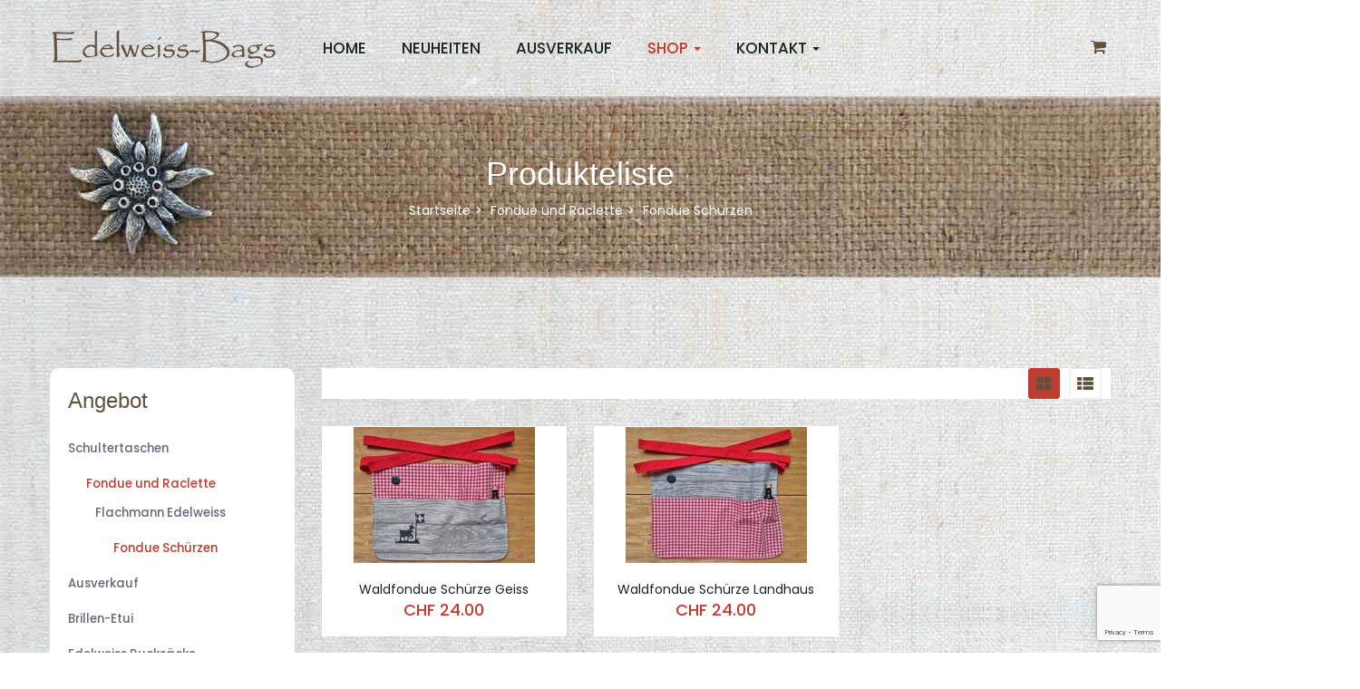

--- FILE ---
content_type: text/html; charset=UTF-8
request_url: https://www.edelweiss-bags.ch/blachentaschen/fondue-und-raclette/fondue-schuerzen/
body_size: 14412
content:
<!DOCTYPE html>
<html lang="de-CH" class="no-js">
<head>
	<meta charset="UTF-8">
	<meta name="viewport" content="width=device-width">
	<link rel="profile" href="https://gmpg.org/xfn/11">
	<link rel="pingback" href="https://www.edelweiss-bags.ch/xmlrpc.php">
	<link rel="shortcut icon" href="favicon.ico">

	<meta name='robots' content='index, follow, max-image-preview:large, max-snippet:-1, max-video-preview:-1' />
	<style>img:is([sizes="auto" i], [sizes^="auto," i]) { contain-intrinsic-size: 3000px 1500px }</style>
	
	<!-- This site is optimized with the Yoast SEO plugin v25.9 - https://yoast.com/wordpress/plugins/seo/ -->
	<title>Fondue Schürzen Archives - Edelweiss-Bags</title>
	<link rel="canonical" href="https://www.edelweiss-bags.ch/blachentaschen/fondue-und-raclette/fondue-schuerzen/" />
	<meta property="og:locale" content="de_DE" />
	<meta property="og:type" content="article" />
	<meta property="og:title" content="Fondue Schürzen Archives - Edelweiss-Bags" />
	<meta property="og:url" content="https://www.edelweiss-bags.ch/blachentaschen/fondue-und-raclette/fondue-schuerzen/" />
	<meta property="og:site_name" content="Edelweiss-Bags" />
	<meta name="twitter:card" content="summary_large_image" />
	<script type="application/ld+json" class="yoast-schema-graph">{"@context":"https://schema.org","@graph":[{"@type":"CollectionPage","@id":"https://www.edelweiss-bags.ch/blachentaschen/fondue-und-raclette/fondue-schuerzen/","url":"https://www.edelweiss-bags.ch/blachentaschen/fondue-und-raclette/fondue-schuerzen/","name":"Fondue Schürzen Archives - Edelweiss-Bags","isPartOf":{"@id":"https://www.edelweiss-bags.ch/#website"},"primaryImageOfPage":{"@id":"https://www.edelweiss-bags.ch/blachentaschen/fondue-und-raclette/fondue-schuerzen/#primaryimage"},"image":{"@id":"https://www.edelweiss-bags.ch/blachentaschen/fondue-und-raclette/fondue-schuerzen/#primaryimage"},"thumbnailUrl":"https://www.edelweiss-bags.ch/wp-content/uploads/2021/11/p-Schuerze-Geiss-A.jpg","breadcrumb":{"@id":"https://www.edelweiss-bags.ch/blachentaschen/fondue-und-raclette/fondue-schuerzen/#breadcrumb"},"inLanguage":"de-CH"},{"@type":"ImageObject","inLanguage":"de-CH","@id":"https://www.edelweiss-bags.ch/blachentaschen/fondue-und-raclette/fondue-schuerzen/#primaryimage","url":"https://www.edelweiss-bags.ch/wp-content/uploads/2021/11/p-Schuerze-Geiss-A.jpg","contentUrl":"https://www.edelweiss-bags.ch/wp-content/uploads/2021/11/p-Schuerze-Geiss-A.jpg","width":1000,"height":750},{"@type":"BreadcrumbList","@id":"https://www.edelweiss-bags.ch/blachentaschen/fondue-und-raclette/fondue-schuerzen/#breadcrumb","itemListElement":[{"@type":"ListItem","position":1,"name":"Home","item":"https://www.edelweiss-bags.ch/"},{"@type":"ListItem","position":2,"name":"Fondue und Raclette","item":"https://www.edelweiss-bags.ch/blachentaschen/fondue-und-raclette/"},{"@type":"ListItem","position":3,"name":"Fondue Schürzen"}]},{"@type":"WebSite","@id":"https://www.edelweiss-bags.ch/#website","url":"https://www.edelweiss-bags.ch/","name":"Edelweiss-Bags","description":"Die ultimativen Taschen zu Dirndl und Landhaus-Mode","potentialAction":[{"@type":"SearchAction","target":{"@type":"EntryPoint","urlTemplate":"https://www.edelweiss-bags.ch/?s={search_term_string}"},"query-input":{"@type":"PropertyValueSpecification","valueRequired":true,"valueName":"search_term_string"}}],"inLanguage":"de-CH"}]}</script>
	<!-- / Yoast SEO plugin. -->


<link rel='dns-prefetch' href='//maps.google.com' />
<link rel='dns-prefetch' href='//fonts.googleapis.com' />
<link rel="alternate" type="application/rss+xml" title="Edelweiss-Bags &raquo; Feed" href="https://www.edelweiss-bags.ch/feed/" />
<link rel="alternate" type="application/rss+xml" title="Edelweiss-Bags &raquo; Kommentar-Feed" href="https://www.edelweiss-bags.ch/comments/feed/" />
<link rel="alternate" type="application/rss+xml" title="Edelweiss-Bags &raquo; Fondue Schürzen Kategorie Feed" href="https://www.edelweiss-bags.ch/blachentaschen/fondue-und-raclette/fondue-schuerzen/feed/" />
<script type="text/javascript">
/* <![CDATA[ */
window._wpemojiSettings = {"baseUrl":"https:\/\/s.w.org\/images\/core\/emoji\/16.0.1\/72x72\/","ext":".png","svgUrl":"https:\/\/s.w.org\/images\/core\/emoji\/16.0.1\/svg\/","svgExt":".svg","source":{"concatemoji":"https:\/\/www.edelweiss-bags.ch\/wp-includes\/js\/wp-emoji-release.min.js?ver=e9f4c03fbcf4e065bb7de1d0406e2dd7"}};
/*! This file is auto-generated */
!function(s,n){var o,i,e;function c(e){try{var t={supportTests:e,timestamp:(new Date).valueOf()};sessionStorage.setItem(o,JSON.stringify(t))}catch(e){}}function p(e,t,n){e.clearRect(0,0,e.canvas.width,e.canvas.height),e.fillText(t,0,0);var t=new Uint32Array(e.getImageData(0,0,e.canvas.width,e.canvas.height).data),a=(e.clearRect(0,0,e.canvas.width,e.canvas.height),e.fillText(n,0,0),new Uint32Array(e.getImageData(0,0,e.canvas.width,e.canvas.height).data));return t.every(function(e,t){return e===a[t]})}function u(e,t){e.clearRect(0,0,e.canvas.width,e.canvas.height),e.fillText(t,0,0);for(var n=e.getImageData(16,16,1,1),a=0;a<n.data.length;a++)if(0!==n.data[a])return!1;return!0}function f(e,t,n,a){switch(t){case"flag":return n(e,"\ud83c\udff3\ufe0f\u200d\u26a7\ufe0f","\ud83c\udff3\ufe0f\u200b\u26a7\ufe0f")?!1:!n(e,"\ud83c\udde8\ud83c\uddf6","\ud83c\udde8\u200b\ud83c\uddf6")&&!n(e,"\ud83c\udff4\udb40\udc67\udb40\udc62\udb40\udc65\udb40\udc6e\udb40\udc67\udb40\udc7f","\ud83c\udff4\u200b\udb40\udc67\u200b\udb40\udc62\u200b\udb40\udc65\u200b\udb40\udc6e\u200b\udb40\udc67\u200b\udb40\udc7f");case"emoji":return!a(e,"\ud83e\udedf")}return!1}function g(e,t,n,a){var r="undefined"!=typeof WorkerGlobalScope&&self instanceof WorkerGlobalScope?new OffscreenCanvas(300,150):s.createElement("canvas"),o=r.getContext("2d",{willReadFrequently:!0}),i=(o.textBaseline="top",o.font="600 32px Arial",{});return e.forEach(function(e){i[e]=t(o,e,n,a)}),i}function t(e){var t=s.createElement("script");t.src=e,t.defer=!0,s.head.appendChild(t)}"undefined"!=typeof Promise&&(o="wpEmojiSettingsSupports",i=["flag","emoji"],n.supports={everything:!0,everythingExceptFlag:!0},e=new Promise(function(e){s.addEventListener("DOMContentLoaded",e,{once:!0})}),new Promise(function(t){var n=function(){try{var e=JSON.parse(sessionStorage.getItem(o));if("object"==typeof e&&"number"==typeof e.timestamp&&(new Date).valueOf()<e.timestamp+604800&&"object"==typeof e.supportTests)return e.supportTests}catch(e){}return null}();if(!n){if("undefined"!=typeof Worker&&"undefined"!=typeof OffscreenCanvas&&"undefined"!=typeof URL&&URL.createObjectURL&&"undefined"!=typeof Blob)try{var e="postMessage("+g.toString()+"("+[JSON.stringify(i),f.toString(),p.toString(),u.toString()].join(",")+"));",a=new Blob([e],{type:"text/javascript"}),r=new Worker(URL.createObjectURL(a),{name:"wpTestEmojiSupports"});return void(r.onmessage=function(e){c(n=e.data),r.terminate(),t(n)})}catch(e){}c(n=g(i,f,p,u))}t(n)}).then(function(e){for(var t in e)n.supports[t]=e[t],n.supports.everything=n.supports.everything&&n.supports[t],"flag"!==t&&(n.supports.everythingExceptFlag=n.supports.everythingExceptFlag&&n.supports[t]);n.supports.everythingExceptFlag=n.supports.everythingExceptFlag&&!n.supports.flag,n.DOMReady=!1,n.readyCallback=function(){n.DOMReady=!0}}).then(function(){return e}).then(function(){var e;n.supports.everything||(n.readyCallback(),(e=n.source||{}).concatemoji?t(e.concatemoji):e.wpemoji&&e.twemoji&&(t(e.twemoji),t(e.wpemoji)))}))}((window,document),window._wpemojiSettings);
/* ]]> */
</script>
<style id='wp-emoji-styles-inline-css' type='text/css'>

	img.wp-smiley, img.emoji {
		display: inline !important;
		border: none !important;
		box-shadow: none !important;
		height: 1em !important;
		width: 1em !important;
		margin: 0 0.07em !important;
		vertical-align: -0.1em !important;
		background: none !important;
		padding: 0 !important;
	}
</style>
<link rel='stylesheet' id='wp-block-library-css' href='https://www.edelweiss-bags.ch/wp-includes/css/dist/block-library/style.min.css?ver=e9f4c03fbcf4e065bb7de1d0406e2dd7' type='text/css' media='all' />
<style id='classic-theme-styles-inline-css' type='text/css'>
/*! This file is auto-generated */
.wp-block-button__link{color:#fff;background-color:#32373c;border-radius:9999px;box-shadow:none;text-decoration:none;padding:calc(.667em + 2px) calc(1.333em + 2px);font-size:1.125em}.wp-block-file__button{background:#32373c;color:#fff;text-decoration:none}
</style>
<style id='global-styles-inline-css' type='text/css'>
:root{--wp--preset--aspect-ratio--square: 1;--wp--preset--aspect-ratio--4-3: 4/3;--wp--preset--aspect-ratio--3-4: 3/4;--wp--preset--aspect-ratio--3-2: 3/2;--wp--preset--aspect-ratio--2-3: 2/3;--wp--preset--aspect-ratio--16-9: 16/9;--wp--preset--aspect-ratio--9-16: 9/16;--wp--preset--color--black: #000000;--wp--preset--color--cyan-bluish-gray: #abb8c3;--wp--preset--color--white: #ffffff;--wp--preset--color--pale-pink: #f78da7;--wp--preset--color--vivid-red: #cf2e2e;--wp--preset--color--luminous-vivid-orange: #ff6900;--wp--preset--color--luminous-vivid-amber: #fcb900;--wp--preset--color--light-green-cyan: #7bdcb5;--wp--preset--color--vivid-green-cyan: #00d084;--wp--preset--color--pale-cyan-blue: #8ed1fc;--wp--preset--color--vivid-cyan-blue: #0693e3;--wp--preset--color--vivid-purple: #9b51e0;--wp--preset--gradient--vivid-cyan-blue-to-vivid-purple: linear-gradient(135deg,rgba(6,147,227,1) 0%,rgb(155,81,224) 100%);--wp--preset--gradient--light-green-cyan-to-vivid-green-cyan: linear-gradient(135deg,rgb(122,220,180) 0%,rgb(0,208,130) 100%);--wp--preset--gradient--luminous-vivid-amber-to-luminous-vivid-orange: linear-gradient(135deg,rgba(252,185,0,1) 0%,rgba(255,105,0,1) 100%);--wp--preset--gradient--luminous-vivid-orange-to-vivid-red: linear-gradient(135deg,rgba(255,105,0,1) 0%,rgb(207,46,46) 100%);--wp--preset--gradient--very-light-gray-to-cyan-bluish-gray: linear-gradient(135deg,rgb(238,238,238) 0%,rgb(169,184,195) 100%);--wp--preset--gradient--cool-to-warm-spectrum: linear-gradient(135deg,rgb(74,234,220) 0%,rgb(151,120,209) 20%,rgb(207,42,186) 40%,rgb(238,44,130) 60%,rgb(251,105,98) 80%,rgb(254,248,76) 100%);--wp--preset--gradient--blush-light-purple: linear-gradient(135deg,rgb(255,206,236) 0%,rgb(152,150,240) 100%);--wp--preset--gradient--blush-bordeaux: linear-gradient(135deg,rgb(254,205,165) 0%,rgb(254,45,45) 50%,rgb(107,0,62) 100%);--wp--preset--gradient--luminous-dusk: linear-gradient(135deg,rgb(255,203,112) 0%,rgb(199,81,192) 50%,rgb(65,88,208) 100%);--wp--preset--gradient--pale-ocean: linear-gradient(135deg,rgb(255,245,203) 0%,rgb(182,227,212) 50%,rgb(51,167,181) 100%);--wp--preset--gradient--electric-grass: linear-gradient(135deg,rgb(202,248,128) 0%,rgb(113,206,126) 100%);--wp--preset--gradient--midnight: linear-gradient(135deg,rgb(2,3,129) 0%,rgb(40,116,252) 100%);--wp--preset--font-size--small: 13px;--wp--preset--font-size--medium: 20px;--wp--preset--font-size--large: 36px;--wp--preset--font-size--x-large: 42px;--wp--preset--spacing--20: 0.44rem;--wp--preset--spacing--30: 0.67rem;--wp--preset--spacing--40: 1rem;--wp--preset--spacing--50: 1.5rem;--wp--preset--spacing--60: 2.25rem;--wp--preset--spacing--70: 3.38rem;--wp--preset--spacing--80: 5.06rem;--wp--preset--shadow--natural: 6px 6px 9px rgba(0, 0, 0, 0.2);--wp--preset--shadow--deep: 12px 12px 50px rgba(0, 0, 0, 0.4);--wp--preset--shadow--sharp: 6px 6px 0px rgba(0, 0, 0, 0.2);--wp--preset--shadow--outlined: 6px 6px 0px -3px rgba(255, 255, 255, 1), 6px 6px rgba(0, 0, 0, 1);--wp--preset--shadow--crisp: 6px 6px 0px rgba(0, 0, 0, 1);}:where(.is-layout-flex){gap: 0.5em;}:where(.is-layout-grid){gap: 0.5em;}body .is-layout-flex{display: flex;}.is-layout-flex{flex-wrap: wrap;align-items: center;}.is-layout-flex > :is(*, div){margin: 0;}body .is-layout-grid{display: grid;}.is-layout-grid > :is(*, div){margin: 0;}:where(.wp-block-columns.is-layout-flex){gap: 2em;}:where(.wp-block-columns.is-layout-grid){gap: 2em;}:where(.wp-block-post-template.is-layout-flex){gap: 1.25em;}:where(.wp-block-post-template.is-layout-grid){gap: 1.25em;}.has-black-color{color: var(--wp--preset--color--black) !important;}.has-cyan-bluish-gray-color{color: var(--wp--preset--color--cyan-bluish-gray) !important;}.has-white-color{color: var(--wp--preset--color--white) !important;}.has-pale-pink-color{color: var(--wp--preset--color--pale-pink) !important;}.has-vivid-red-color{color: var(--wp--preset--color--vivid-red) !important;}.has-luminous-vivid-orange-color{color: var(--wp--preset--color--luminous-vivid-orange) !important;}.has-luminous-vivid-amber-color{color: var(--wp--preset--color--luminous-vivid-amber) !important;}.has-light-green-cyan-color{color: var(--wp--preset--color--light-green-cyan) !important;}.has-vivid-green-cyan-color{color: var(--wp--preset--color--vivid-green-cyan) !important;}.has-pale-cyan-blue-color{color: var(--wp--preset--color--pale-cyan-blue) !important;}.has-vivid-cyan-blue-color{color: var(--wp--preset--color--vivid-cyan-blue) !important;}.has-vivid-purple-color{color: var(--wp--preset--color--vivid-purple) !important;}.has-black-background-color{background-color: var(--wp--preset--color--black) !important;}.has-cyan-bluish-gray-background-color{background-color: var(--wp--preset--color--cyan-bluish-gray) !important;}.has-white-background-color{background-color: var(--wp--preset--color--white) !important;}.has-pale-pink-background-color{background-color: var(--wp--preset--color--pale-pink) !important;}.has-vivid-red-background-color{background-color: var(--wp--preset--color--vivid-red) !important;}.has-luminous-vivid-orange-background-color{background-color: var(--wp--preset--color--luminous-vivid-orange) !important;}.has-luminous-vivid-amber-background-color{background-color: var(--wp--preset--color--luminous-vivid-amber) !important;}.has-light-green-cyan-background-color{background-color: var(--wp--preset--color--light-green-cyan) !important;}.has-vivid-green-cyan-background-color{background-color: var(--wp--preset--color--vivid-green-cyan) !important;}.has-pale-cyan-blue-background-color{background-color: var(--wp--preset--color--pale-cyan-blue) !important;}.has-vivid-cyan-blue-background-color{background-color: var(--wp--preset--color--vivid-cyan-blue) !important;}.has-vivid-purple-background-color{background-color: var(--wp--preset--color--vivid-purple) !important;}.has-black-border-color{border-color: var(--wp--preset--color--black) !important;}.has-cyan-bluish-gray-border-color{border-color: var(--wp--preset--color--cyan-bluish-gray) !important;}.has-white-border-color{border-color: var(--wp--preset--color--white) !important;}.has-pale-pink-border-color{border-color: var(--wp--preset--color--pale-pink) !important;}.has-vivid-red-border-color{border-color: var(--wp--preset--color--vivid-red) !important;}.has-luminous-vivid-orange-border-color{border-color: var(--wp--preset--color--luminous-vivid-orange) !important;}.has-luminous-vivid-amber-border-color{border-color: var(--wp--preset--color--luminous-vivid-amber) !important;}.has-light-green-cyan-border-color{border-color: var(--wp--preset--color--light-green-cyan) !important;}.has-vivid-green-cyan-border-color{border-color: var(--wp--preset--color--vivid-green-cyan) !important;}.has-pale-cyan-blue-border-color{border-color: var(--wp--preset--color--pale-cyan-blue) !important;}.has-vivid-cyan-blue-border-color{border-color: var(--wp--preset--color--vivid-cyan-blue) !important;}.has-vivid-purple-border-color{border-color: var(--wp--preset--color--vivid-purple) !important;}.has-vivid-cyan-blue-to-vivid-purple-gradient-background{background: var(--wp--preset--gradient--vivid-cyan-blue-to-vivid-purple) !important;}.has-light-green-cyan-to-vivid-green-cyan-gradient-background{background: var(--wp--preset--gradient--light-green-cyan-to-vivid-green-cyan) !important;}.has-luminous-vivid-amber-to-luminous-vivid-orange-gradient-background{background: var(--wp--preset--gradient--luminous-vivid-amber-to-luminous-vivid-orange) !important;}.has-luminous-vivid-orange-to-vivid-red-gradient-background{background: var(--wp--preset--gradient--luminous-vivid-orange-to-vivid-red) !important;}.has-very-light-gray-to-cyan-bluish-gray-gradient-background{background: var(--wp--preset--gradient--very-light-gray-to-cyan-bluish-gray) !important;}.has-cool-to-warm-spectrum-gradient-background{background: var(--wp--preset--gradient--cool-to-warm-spectrum) !important;}.has-blush-light-purple-gradient-background{background: var(--wp--preset--gradient--blush-light-purple) !important;}.has-blush-bordeaux-gradient-background{background: var(--wp--preset--gradient--blush-bordeaux) !important;}.has-luminous-dusk-gradient-background{background: var(--wp--preset--gradient--luminous-dusk) !important;}.has-pale-ocean-gradient-background{background: var(--wp--preset--gradient--pale-ocean) !important;}.has-electric-grass-gradient-background{background: var(--wp--preset--gradient--electric-grass) !important;}.has-midnight-gradient-background{background: var(--wp--preset--gradient--midnight) !important;}.has-small-font-size{font-size: var(--wp--preset--font-size--small) !important;}.has-medium-font-size{font-size: var(--wp--preset--font-size--medium) !important;}.has-large-font-size{font-size: var(--wp--preset--font-size--large) !important;}.has-x-large-font-size{font-size: var(--wp--preset--font-size--x-large) !important;}
:where(.wp-block-post-template.is-layout-flex){gap: 1.25em;}:where(.wp-block-post-template.is-layout-grid){gap: 1.25em;}
:where(.wp-block-columns.is-layout-flex){gap: 2em;}:where(.wp-block-columns.is-layout-grid){gap: 2em;}
:root :where(.wp-block-pullquote){font-size: 1.5em;line-height: 1.6;}
</style>
<link rel='stylesheet' id='contact-form-7-css' href='https://www.edelweiss-bags.ch/wp-content/plugins/contact-form-7/includes/css/styles.css?ver=6.1.1' type='text/css' media='all' />
<link rel='stylesheet' id='rs-plugin-settings-css' href='https://www.edelweiss-bags.ch/wp-content/plugins/revslider/public/assets/css/settings.css?ver=5.3.1.5' type='text/css' media='all' />
<style id='rs-plugin-settings-inline-css' type='text/css'>
#rs-demo-id {}
</style>
<link rel='stylesheet' id='woocommerce-layout-css' href='https://www.edelweiss-bags.ch/wp-content/plugins/woocommerce/assets/css/woocommerce-layout.css?ver=10.1.2' type='text/css' media='all' />
<link rel='stylesheet' id='woocommerce-smallscreen-css' href='https://www.edelweiss-bags.ch/wp-content/plugins/woocommerce/assets/css/woocommerce-smallscreen.css?ver=10.1.2' type='text/css' media='only screen and (max-width: 768px)' />
<link rel='stylesheet' id='woocommerce-general-css' href='https://www.edelweiss-bags.ch/wp-content/plugins/woocommerce/assets/css/woocommerce.css?ver=10.1.2' type='text/css' media='all' />
<style id='woocommerce-inline-inline-css' type='text/css'>
.woocommerce form .form-row .required { visibility: visible; }
</style>
<link rel='stylesheet' id='wcqi-css-css' href='https://www.edelweiss-bags.ch/wp-content/plugins/woocommerce-quantity-increment/assets/css/wc-quantity-increment.css?ver=e9f4c03fbcf4e065bb7de1d0406e2dd7' type='text/css' media='all' />
<link rel='stylesheet' id='brands-styles-css' href='https://www.edelweiss-bags.ch/wp-content/plugins/woocommerce/assets/css/brands.css?ver=10.1.2' type='text/css' media='all' />
<link rel='stylesheet' id='greenorganic-theme-fonts-css' href='https://fonts.googleapis.com/css?family=Poppins:300,400,500,600,700,800|Leckerli+One|Courgette|https://fonts.googleapis.com/css?family=Yantramanav|Poppins:400,700&#038;subset=latin%2Clatin-ext' type='text/css' media='all' />
<link rel='stylesheet' id='wc-sbd-css' href='https://www.edelweiss-bags.ch/wp-content/plugins/woocommerce-simple-bulk-discounts/public/css/wc-sbd-public.css?ver=1.0.5' type='text/css' media='all' />
<link rel='stylesheet' id='greenorganic-woocommerce-css' href='https://www.edelweiss-bags.ch/wp-content/themes/greenorganic_theme/css/woocommerce.css?ver=1765133370' type='text/css' media='all' />
<link rel='stylesheet' id='font-awesome-css' href='https://www.edelweiss-bags.ch/wp-content/plugins/js_composer/assets/lib/bower/font-awesome/css/font-awesome.min.css?ver=5.4.5' type='text/css' media='all' />
<link rel='stylesheet' id='ionicons-css' href='https://www.edelweiss-bags.ch/wp-content/themes/greenorganic_theme/css/ionicons.css?ver=1765133370' type='text/css' media='all' />
<link rel='stylesheet' id='animate-css' href='https://www.edelweiss-bags.ch/wp-content/themes/greenorganic_theme/css/animate.css?ver=1765133370' type='text/css' media='all' />
<link rel='stylesheet' id='bootstrap-css' href='https://www.edelweiss-bags.ch/wp-content/themes/greenorganic_theme/css/bootstrap.css?ver=1765133370' type='text/css' media='all' />
<link rel='stylesheet' id='greenorganic-template-css' href='https://www.edelweiss-bags.ch/wp-content/themes/greenorganic_theme/css/template.css?ver=1765133370' type='text/css' media='all' />
<style id='greenorganic-template-inline-css' type='text/css'>
.vc_custom_1507867637208{background: #010201 url(https://www.edelweiss-bags.ch/wp-content/uploads/2017/10/bg-footer.jpg?id=159) !important;}.vc_custom_1507868263182{margin-right: 0px !important;margin-left: 0px !important;border-top-width: 1px !important;padding-top: 12px !important;padding-bottom: 12px !important;border-top-color: rgba(255,255,255,0.12) !important;border-top-style: solid !important;}.vc_custom_1549524132456{margin-top: 12px !important;margin-bottom: 30px !important;}.vc_custom_1507868280558{padding-left: 0px !important;}.vc_custom_1507868411955{padding-right: 0px !important;}
/* Second Font *//* Custom Color (skin) *//* check main color *//***************************************************************//* Top Bar *****************************************************//***************************************************************//* Top Bar Backgound */#apus-topbar {}/* Top Bar Color *//* Top Bar Link Color *//***************************************************************//* Header *****************************************************//***************************************************************//* Header Backgound */#apus-header .header-middle,#apus-header .header-middle-inner,#apus-header {}/* Header Color *//* Header Link Color *//* Header Link Color Active *//* Menu Link Color *//* Menu Link Color Active *//***************************************************************//* Footer *****************************************************//***************************************************************//* Footer Backgound */#apus-footer {}/* Footer Heading Color*//* Footer Color *//* Footer Link Color *//* Footer Link Color Hover*//***************************************************************//* Copyright *****************************************************//***************************************************************//* Copyright Backgound */.apus-copyright {}/* Footer Color *//* Footer Link Color *//* Footer Link Color Hover*//* Woocommerce Breadcrumbs */
</style>
<link rel='stylesheet' id='greenorganic-style-css' href='https://www.edelweiss-bags.ch/wp-content/themes/greenorganic_theme/style.css?ver=1765133370' type='text/css' media='all' />
<link rel='stylesheet' id='magnific-popup-css' href='https://www.edelweiss-bags.ch/wp-content/themes/greenorganic_theme/js/magnific/magnific-popup.css?ver=1765133370' type='text/css' media='all' />
<link rel='stylesheet' id='perfect-scrollbar-css' href='https://www.edelweiss-bags.ch/wp-content/themes/greenorganic_theme/css/perfect-scrollbar.css?ver=1765133370' type='text/css' media='all' />
<link rel='stylesheet' id='jquery-mmenu-css' href='https://www.edelweiss-bags.ch/wp-content/themes/greenorganic_theme/js/mmenu/jquery.mmenu.css?ver=1765133370' type='text/css' media='all' />
<script type="text/template" id="tmpl-variation-template">
	<div class="woocommerce-variation-description">{{{ data.variation.variation_description }}}</div>
	<div class="woocommerce-variation-price">{{{ data.variation.price_html }}}</div>
	<div class="woocommerce-variation-availability">{{{ data.variation.availability_html }}}</div>
</script>
<script type="text/template" id="tmpl-unavailable-variation-template">
	<p role="alert">Dieses Produkt ist leider nicht verfügbar. Bitte wählen Sie eine andere Kombination.</p>
</script>
<script type="text/javascript" src="https://www.edelweiss-bags.ch/wp-includes/js/jquery/jquery.min.js?ver=3.7.1" id="jquery-core-js"></script>
<script type="text/javascript" src="https://www.edelweiss-bags.ch/wp-includes/js/jquery/jquery-migrate.min.js?ver=3.4.1" id="jquery-migrate-js"></script>
<script type="text/javascript" src="https://www.edelweiss-bags.ch/wp-content/plugins/revslider/public/assets/js/jquery.themepunch.tools.min.js?ver=5.3.1.5" id="tp-tools-js"></script>
<script type="text/javascript" src="https://www.edelweiss-bags.ch/wp-content/plugins/revslider/public/assets/js/jquery.themepunch.revolution.min.js?ver=5.3.1.5" id="revmin-js"></script>
<script type="text/javascript" src="https://www.edelweiss-bags.ch/wp-content/plugins/woocommerce/assets/js/jquery-blockui/jquery.blockUI.min.js?ver=2.7.0-wc.10.1.2" id="jquery-blockui-js" data-wp-strategy="defer"></script>
<script type="text/javascript" id="wc-add-to-cart-js-extra">
/* <![CDATA[ */
var wc_add_to_cart_params = {"ajax_url":"\/wp-admin\/admin-ajax.php","wc_ajax_url":"\/?wc-ajax=%%endpoint%%","i18n_view_cart":"Warenkorb anzeigen","cart_url":"https:\/\/www.edelweiss-bags.ch\/warenkorb\/","is_cart":"","cart_redirect_after_add":"yes"};
/* ]]> */
</script>
<script type="text/javascript" src="https://www.edelweiss-bags.ch/wp-content/plugins/woocommerce/assets/js/frontend/add-to-cart.min.js?ver=10.1.2" id="wc-add-to-cart-js" data-wp-strategy="defer"></script>
<script type="text/javascript" src="https://www.edelweiss-bags.ch/wp-content/plugins/woocommerce/assets/js/js-cookie/js.cookie.min.js?ver=2.1.4-wc.10.1.2" id="js-cookie-js" defer="defer" data-wp-strategy="defer"></script>
<script type="text/javascript" id="woocommerce-js-extra">
/* <![CDATA[ */
var woocommerce_params = {"ajax_url":"\/wp-admin\/admin-ajax.php","wc_ajax_url":"\/?wc-ajax=%%endpoint%%","i18n_password_show":"Passwort anzeigen","i18n_password_hide":"Passwort verbergen"};
/* ]]> */
</script>
<script type="text/javascript" src="https://www.edelweiss-bags.ch/wp-content/plugins/woocommerce/assets/js/frontend/woocommerce.min.js?ver=10.1.2" id="woocommerce-js" defer="defer" data-wp-strategy="defer"></script>
<script type="text/javascript" src="https://www.edelweiss-bags.ch/wp-content/plugins/woocommerce-quantity-increment/assets/js/wc-quantity-increment.min.js?ver=e9f4c03fbcf4e065bb7de1d0406e2dd7" id="wcqi-js-js"></script>
<script type="text/javascript" src="https://www.edelweiss-bags.ch/wp-content/plugins/js_composer/assets/js/vendors/woocommerce-add-to-cart.js?ver=5.4.5" id="vc_woocommerce-add-to-cart-js-js"></script>
<script type="text/javascript" src="//maps.google.com/maps/api/js?key=AIzaSyAgLtmIukM56mTfet5MEoPsng51Ws06Syc&amp;ver=e9f4c03fbcf4e065bb7de1d0406e2dd7" id="google-maps-api-js"></script>
<script type="text/javascript" src="https://www.edelweiss-bags.ch/wp-content/plugins/woocommerce-simple-bulk-discounts/public/js/wc-sbd-public.js?ver=1.0.5" id="wc-sbd-js"></script>
<script type="text/javascript" src="https://www.edelweiss-bags.ch/wp-includes/js/underscore.min.js?ver=1.13.7" id="underscore-js"></script>
<script type="text/javascript" id="wp-util-js-extra">
/* <![CDATA[ */
var _wpUtilSettings = {"ajax":{"url":"\/wp-admin\/admin-ajax.php"}};
/* ]]> */
</script>
<script type="text/javascript" src="https://www.edelweiss-bags.ch/wp-includes/js/wp-util.min.js?ver=e9f4c03fbcf4e065bb7de1d0406e2dd7" id="wp-util-js"></script>
<script type="text/javascript" id="wc-add-to-cart-variation-js-extra">
/* <![CDATA[ */
var wc_add_to_cart_variation_params = {"wc_ajax_url":"\/?wc-ajax=%%endpoint%%","i18n_no_matching_variations_text":"Es entsprechen leider keine Produkte Ihrer Auswahl. Bitte w\u00e4hlen Sie eine andere Kombination.","i18n_make_a_selection_text":"Bitte w\u00e4hlen Sie Produktoptionen aus, damit Sie den Artikel in den Warenkorb legen k\u00f6nnen.","i18n_unavailable_text":"Dieses Produkt ist leider nicht verf\u00fcgbar. Bitte w\u00e4hlen Sie eine andere Kombination.","i18n_reset_alert_text":"Ihre Auswahl wurde zur\u00fcckgesetzt. Bitte w\u00e4hlen Sie Produktoptionen aus, bevor Sie den Artikel in den Warenkorb legen."};
/* ]]> */
</script>
<script type="text/javascript" src="https://www.edelweiss-bags.ch/wp-content/plugins/woocommerce/assets/js/frontend/add-to-cart-variation.min.js?ver=10.1.2" id="wc-add-to-cart-variation-js" defer="defer" data-wp-strategy="defer"></script>
<link rel="https://api.w.org/" href="https://www.edelweiss-bags.ch/wp-json/" /><link rel="alternate" title="JSON" type="application/json" href="https://www.edelweiss-bags.ch/wp-json/wp/v2/product_cat/165" /><link rel="EditURI" type="application/rsd+xml" title="RSD" href="https://www.edelweiss-bags.ch/xmlrpc.php?rsd" />

	<noscript><style>.woocommerce-product-gallery{ opacity: 1 !important; }</style></noscript>
	<meta name="generator" content="Powered by WPBakery Page Builder - drag and drop page builder for WordPress."/>
<!--[if lte IE 9]><link rel="stylesheet" type="text/css" href="https://www.edelweiss-bags.ch/wp-content/plugins/js_composer/assets/css/vc_lte_ie9.min.css" media="screen"><![endif]-->			<script  type="text/javascript">
				!function(f,b,e,v,n,t,s){if(f.fbq)return;n=f.fbq=function(){n.callMethod?
					n.callMethod.apply(n,arguments):n.queue.push(arguments)};if(!f._fbq)f._fbq=n;
					n.push=n;n.loaded=!0;n.version='2.0';n.queue=[];t=b.createElement(e);t.async=!0;
					t.src=v;s=b.getElementsByTagName(e)[0];s.parentNode.insertBefore(t,s)}(window,
					document,'script','https://connect.facebook.net/en_US/fbevents.js');
			</script>
			<!-- WooCommerce Facebook Integration Begin -->
			<script  type="text/javascript">

				fbq('init', '5064227670304856', {}, {
    "agent": "woocommerce_0-10.1.2-3.5.7"
});

				document.addEventListener( 'DOMContentLoaded', function() {
					// Insert placeholder for events injected when a product is added to the cart through AJAX.
					document.body.insertAdjacentHTML( 'beforeend', '<div class=\"wc-facebook-pixel-event-placeholder\"></div>' );
				}, false );

			</script>
			<!-- WooCommerce Facebook Integration End -->
			<meta name="generator" content="Powered by Slider Revolution 5.3.1.5 - responsive, Mobile-Friendly Slider Plugin for WordPress with comfortable drag and drop interface." />
		<style type="text/css" id="wp-custom-css">
			/* Karins  
 * Edelweiss-Bags 806c56
 * darker: 5f5040
 */

body {
	background-image:url('/wp-content/uploads/2019/03/bg-body-edelweiss.jpg');
	color:#5f5040;
}

.apus-loader-inner {
  width: 273px;
	height:auto;
}

.apus-topbar{
	background-color:white;
	color:white;
	font-family:"OpenSans", sans-serif;
	height:0px!important;
	padding:0px!important;
}

.apus-footer {
	color:black;
}

.apus-footer a {
	color:black;
}

.apus-footer a:hover {
	color:black;
}

/* Navigationsfarben anpassen */
.navbar-collapse  a {
	font-size:120%!important;
}

.navbar-collapse .active a {
	font-size:120%!important;
}

.navbar-collapse a:hover {
	color:#5f5040!important;
}

/* Navigationspunkte enger zusammen */
.navbar-nav.megamenu > li {
    margin-right: 35px!important;
}		

 /* Schriften */
h1 {
	font-family: "Century Gothic",  sans-serif;
	padding-bottom:20px;
}


h2 {
font-family:"Century Gothic", sans-serif;
	font-size:140%;
}

.widget h3 {
 font-family: "Century Gothic",  sans-serif;
	letter-spacing: -1px!important;
}

.title {
font-family: "Century Gothic",  serif;
	letter-spacing: -1px!important;
}


.sidebar .widget .widgettitle, .sidebar .widget .widget-title, .apus-sidebar .widget .widgettitle, .apus-sidebar .widget .widget-title {
    font-size: 24px;
    font-weight: 500;
    font-family: "Century Gothic",  sans-serif;
    color: #5f5040;
}

.widget .widget-title, .widget .widgettitle, .widget .widget-heading {
    font-size: 18px;
    font-weight: 500;
    text-transform: capitalize;
    font-family: "Century Gothic",  sans-serif;
}

.widget-text-heading {
	font-family: "Century Gothic",  sans-serif;
}

.widget-text-heading .title {
    font-size: 40px;
    font-family: "Century Gothic",  sans-serif;
    font-weight: 400;
    margin: 0 0 10px;
}

.details-product .information .product_title {
    font-family: "Century Gothic",  sans-serif;

}

.feature-box-inner .ourservice-heading {
    font-weight: 400;
    font-size: 24px;
    margin: 0 0 8px;
    font-family: "OpenSans",  sans-serif;
	letter-spacing: -1px;
}

/* BreadCrump */
.apus-breadscrumb   {
	 background-image:url("/wp-content/uploads/2017/10/bg-breadcrum.jpg");
}

.apus-breadscrumb .wrapper-breads-inner {
	/* display:none; */
}

.bread-title {
	color:white;
	font-family: 'OpenSans', sans-serif!important;
}

.breadscrumb-inner a{
color:white!important;
}

.breadscrumb-inner .active{
color:white!important;
}

#breadcrumb-list .breadcrumb-current {
    background-color: #5f5040;
    color: white;
}

.breadcrumb{
	color:white!important;
}

.breadcrumb > li + li::before {
    content: " > ";
    padding: 0 5px;
    color: white!important;
}

/* Back to Top */
.btn.btn-theme:hover, .viewmore-products-btn:hover, .btn.btn-theme:focus, .viewmore-products-btn:focus, .btn.btn-theme:active, .viewmore-products-btn:active, .btn.btn-theme.active, .active.viewmore-products-btn, .open > .btn.btn-theme.dropdown-toggle, .open > .dropdown-toggle.viewmore-products-btn {
    color: #fff;
    background-color: #be3d2f ;
    border-color: #be3d2f ;
}

/* Woocommerce */
/* adapt size of wine bottles in cart */
.woocommerce #content table.cart img, .woocommerce table.cart img, .woocommerce-page #content table.cart img, .woocommerce-page table.cart img {
  width:50px;  
	height: auto;
}

/* IHRE ANGABEN */
.woocommerce-billing-fields h3 {
	font-family:"OpenSans", sans-serif
}
 /* Ihre Bestellung */
#order_review_heading {
	font-family:"OpenSans", sans-serif;
}
/* Lieferadresse */
.woocommerce-shipping-fields h3 {
	font-family:"OpenSans", sans-serif;
}

.fs130 {
	font-size:130%;
}

.schwarz {
	color:black;
}

.schwarz h2 {
	color:black;
}

.dp-reference{
	color:white;
	font-size:80%;
}

.h400 {
	height:400px!important;
}

/* Apus-Product-Tabs */
.widget-content {
	padding-top:20px;
	background-color:white;
	border-radius:10px;
}

/* Product categories left */
.widget_product_categories {
	padding:20px;
	background-color:white;
	border-radius:10px;
}

.information {
	padding:20px 20px 5px 20px;
	background-color:white;
	border-radius:10px;
}

/* product categories left */
.widget_product_categories a {
	font-size:95%!important;
	margin:0px!important;
}

.cat-item {
	
}

.cat-item .count {
	margin-bottom:0px!important;
}

.fa {
	color:#5f5040;
}

		</style>
		<noscript><style type="text/css"> .wpb_animate_when_almost_visible { opacity: 1; }</style></noscript>	
</head>
<body class="archive tax-product_cat term-fondue-schuerzen term-165 wp-theme-greenorganic_theme theme-greenorganic_theme woocommerce woocommerce-page woocommerce-no-js apus-body-loading image-lazy-loading wpb-js-composer js-comp-ver-5.4.5 vc_responsive">
	<div class="apus-page-loading">
	
         <div class="apus-loader-inner">
				<img src="/wp-content/uploads/2019/03/loading-animation-edelweiss.gif" alt="Edelweiss-Bags" style="width:273px;height:68px;">
            <!-- div class="loader1"></div>
            <div class="loader2"></div>
            <div class="loader3"></div>
            <div class="loader4"></div>
            <div class="loader5"></div -->
        </div>

    </div>
<div id="wrapper-container" class="wrapper-container">

	<nav id="navbar-offcanvas" class="navbar" role="navigation">
    <ul>
        <li id="menu-item-1679" class="menu-item-1679"><a href="https://www.edelweiss-bags.ch/">Home</a></li>
<li id="menu-item-1915" class="menu-item-1915"><a href="/blachentaschen/neuheiten-news/">Neuheiten</a></li>
<li id="menu-item-2498" class="menu-item-2498"><a href="/blachentaschen/ausverkauf">Ausverkauf</a></li>
<li id="menu-item-1854" class="has-submenu active menu-item-1854"><a href="https://www.edelweiss-bags.ch/shop/">Shop</a>
<ul class="sub-menu">
	<li id="menu-item-2626" class="menu-item-2626"><a href="/blachentaschen/edelweiss-rucksaecke">Edelweiss Rucksäcke</a></li>
	<li id="menu-item-1012" class="has-submenu menu-item-1012"><a href="/blachentaschen/schultertaschen">Edelweiss Taschen</a>
	<ul class="sub-menu">
		<li id="menu-item-3797" class="menu-item-3797"><a href="https://www.edelweiss-bags.ch/blachentaschen/schultertaschen/edelweiss-foldover-tasche/">Edelweiss FoldOver Tasche</a></li>
		<li id="menu-item-2226" class="menu-item-2226"><a href="/blachentaschen/schultertaschen/schwingerhosen-shopper/">Schwingerhosen Shopper</a></li>
		<li id="menu-item-2224" class="menu-item-2224"><a href="/blachentaschen/schultertaschen/wollfilz-shopper-scherenschnitt/">Wollfilz Shopper Scherenschnitt</a></li>
		<li id="menu-item-2225" class="menu-item-2225"><a href="/blachentaschen/schultertaschen/wollfilzshopper-dirndel/">Wollfilz Shopper Dirndl</a></li>
		<li id="menu-item-2333" class="menu-item-2333"><a href="/blachentaschen/schultertaschen/wollfilz-mini">Wollfilz Mini Taschen</a></li>
		<li id="menu-item-2222" class="menu-item-2222"><a href="/blachentaschen/dirndl-tasche/">Dirndl Taschen</a></li>
		<li id="menu-item-2221" class="menu-item-2221"><a href="/blachentaschen/trachtentasche/">Trachten Taschen</a></li>
	</ul>
</li>
	<li id="menu-item-3278" class="menu-item-3278"><a href="/blachentaschen/serviceportemonnaie-halfter/">Serviceportemonnaie-Halfter</a></li>
	<li id="menu-item-2462" class="has-submenu active menu-item-2462"><a href="https://www.edelweiss-bags.ch/blachentaschen/fondue-und-raclette/">Fondue und Raclette</a>
	<ul class="sub-menu">
		<li id="menu-item-3688" class="active menu-item-3688"><a href="https://www.edelweiss-bags.ch/blachentaschen/fondue-und-raclette/fondue-schuerzen/">Fondue Schürzen</a></li>
		<li id="menu-item-3390" class="menu-item-3390"><a href="/blachentaschen/flachmann-edelweiss">Flachmann Edelweiss</a></li>
	</ul>
</li>
	<li id="menu-item-2897" class="menu-item-2897"><a href="https://www.edelweiss-bags.ch/blachentaschen/gschwellti-beutel/">Gschwellti-Beutel</a></li>
	<li id="menu-item-1916" class="has-submenu menu-item-1916"><a href="#">Accessoires</a>
	<ul class="sub-menu">
		<li id="menu-item-1917" class="has-submenu menu-item-1917"><a href="/blachentaschen/schmink-beutel/">Schmink Beutel</a>
		<ul class="sub-menu">
			<li id="menu-item-2229" class="menu-item-2229"><a href="/blachentaschen/schmink-beutel/edelweiss-schmink-beutel/">Schminkbeutel Edelweiss</a></li>
			<li id="menu-item-2227" class="menu-item-2227"><a href="/blachentaschen/schmink-beutel/scherenschnitt-schminkbeutel/">Schminkbeutel Scherenschnitt</a></li>
		</ul>
</li>
		<li id="menu-item-2581" class="menu-item-2581"><a href="/blachentaschen/brillen-etui/">Brillen-Etui</a></li>
		<li id="menu-item-1918" class="menu-item-1918"><a href="/blachentaschen/schluesselanhaenger/">Schlüsselanhänger</a></li>
	</ul>
</li>
</ul>
</li>
<li id="menu-item-1851" class="has-submenu menu-item-1851"><a href="#">Kontakt</a>
<ul class="sub-menu">
	<li id="menu-item-1847" class="has-submenu menu-item-1847"><a href="https://www.edelweiss-bags.ch/kontakt/">Kontaktformular</a>
	<ul class="sub-menu">
		<li id="menu-item-1849" class="has-submenu menu-item-1849"><a href="https://www.edelweiss-bags.ch/kontakt/ueber-mich/">Über mich</a>
		<ul class="sub-menu">
			<li id="menu-item-1850" class="menu-item-1850"><a href="https://www.edelweiss-bags.ch/kontakt/impressum/">Impressum</a></li>
			<li id="menu-item-1848" class="menu-item-1848"><a href="https://www.edelweiss-bags.ch/kontakt/agb/">AGB</a></li>
			<li id="menu-item-3803" class="menu-item-3803"><a href="https://www.edelweiss-bags.ch/datenschutzerklaerung/">Datenschutzerklärung</a></li>
		</ul>
</li>
	</ul>
</li>
</ul>
</li>
    </ul>
</nav>
	<div id="apus-header-mobile" class="header-mobile hidden-lg hidden-md clearfix">    
    <div class="container table-visiable">
        <div class="box-left">
            <a href="#navbar-offcanvas" class="btn btn-showmenu"><i class="fa fa-bars"></i></a>
        </div>
        
                    <div class="logo text-center">
                <a href="https://www.edelweiss-bags.ch/" >
                    <img src="https://www.edelweiss-bags.ch/wp-content/uploads/2019/03/Logo-Edelweiss-Text-Only-2.png" alt="Edelweiss-Bags">
                </a>
            </div>
        
                    <div class="box-right">
                <!-- Setting -->
                <div class="top-cart">
                    <div class="apus-topcart">
 <div class="dropdown version-1 cart">
        <a class="dropdown-toggle mini-cart" data-toggle="dropdown" aria-expanded="true" role="button" aria-haspopup="true" data-delay="0" href="#" title="View your shopping cart">
            <span class="text-skin cart-icon">
                <i class="fa fa-shopping-cart"></i>
            </span>
        </a>            
        <div class="dropdown-menu dropdown-menu-right"><div class="widget_shopping_cart_content">
             
<div class="shopping_cart_content">
	<div class="cart_list ">

		
			<p class="total text-theme empty"><strong>Korb zur Zeit leer:</strong> <span class="woocommerce-Price-amount amount"><bdi><span class="woocommerce-Price-currencySymbol">CHF&nbsp;</span>0.00</bdi></span></p>
			<p class="buttons clearfix">
				<a href="https://www.edelweiss-bags.ch/shop/" class="btn btn-white btn-br-white wc-forward">Weiter einkaufen</a>
			</p>
			</div><!-- end product list -->

	</div>
        </div></div>
    </div>
</div>                </div>
            </div>
            </div>
    <div class="container">
            </div>
</div>
		<header id="apus-header" class="apus-header header-v1 hidden-sm hidden-xs" role="banner">
            <div id="apus-topbar" class="apus-topbar">
            <div class="container">
                 
                <div class="pull-right">
                                            <div class="pull-left">
                                                    </div>
                                                                <div class="pull-left">
                            <aside class="widget widget_apus_socials_widget"><ul class="social list-unstyled  bo-sicolor">
    </ul></aside>                        </div>
                        
                </div>
            </div>
        </div>
        <div class="main-sticky-header-wrapper">
        <div class="main-sticky-header">
            <div class="header-middle">
                <div class="container">
                    <div class="p-relative">
                        <div class="row">
                            <div class="table-visiable-dk">
                                <div class="col-xs-12 col-md-3 col-sm-2">
                                    <div class="logo-in-theme ">
                                        
   
	<div class="logo">

        <a href="https://www.edelweiss-bags.ch/" >
            <img src="https://www.edelweiss-bags.ch/wp-content/uploads/2019/03/Logo-Edelweiss-Text-Only-2.png" alt="Edelweiss-Bags">
        </a>
    </div>
                                    </div>
                                </div>
                                                                <div class="col-xs-12 p-static col-md-7 col-sm-8">
                                    <div class="main-menu">
                                        <nav data-duration="400" class="hidden-xs hidden-sm apus-megamenu slide animate navbar p-static" role="navigation">
                                        <div class="collapse navbar-collapse no-padding"><ul id="primary-menu" class="nav navbar-nav megamenu"><li class="menu-item-1679 aligned-left"><a href="https://www.edelweiss-bags.ch/">Home</a></li>
<li class="menu-item-1915 aligned-left"><a href="/blachentaschen/neuheiten-news/">Neuheiten</a></li>
<li class="menu-item-2498 aligned-left"><a href="/blachentaschen/ausverkauf">Ausverkauf</a></li>
<li class="dropdown active menu-item-1854 aligned-left"><a href="https://www.edelweiss-bags.ch/shop/" class="dropdown-toggle"  data-hover="dropdown" data-toggle="dropdown">Shop <b class="caret"></b></a>
<ul class="dropdown-menu">
	<li class="menu-item-2626 aligned-"><a href="/blachentaschen/edelweiss-rucksaecke">Edelweiss Rucksäcke</a></li>
	<li class="dropdown menu-item-1012 aligned-"><a href="/blachentaschen/schultertaschen" class="dropdown-toggle"  data-hover="dropdown" data-toggle="dropdown">Edelweiss Taschen <b class="caret"></b></a>
	<ul class="dropdown-menu">
		<li class="menu-item-3797 aligned-"><a href="https://www.edelweiss-bags.ch/blachentaschen/schultertaschen/edelweiss-foldover-tasche/">Edelweiss FoldOver Tasche</a></li>
		<li class="menu-item-2226 aligned-"><a href="/blachentaschen/schultertaschen/schwingerhosen-shopper/">Schwingerhosen Shopper</a></li>
		<li class="menu-item-2224 aligned-"><a href="/blachentaschen/schultertaschen/wollfilz-shopper-scherenschnitt/">Wollfilz Shopper Scherenschnitt</a></li>
		<li class="menu-item-2225 aligned-"><a href="/blachentaschen/schultertaschen/wollfilzshopper-dirndel/">Wollfilz Shopper Dirndl</a></li>
		<li class="menu-item-2333 aligned-"><a href="/blachentaschen/schultertaschen/wollfilz-mini">Wollfilz Mini Taschen</a></li>
		<li class="menu-item-2222 aligned-"><a href="/blachentaschen/dirndl-tasche/">Dirndl Taschen</a></li>
		<li class="menu-item-2221 aligned-"><a href="/blachentaschen/trachtentasche/">Trachten Taschen</a></li>
	</ul>
</li>
	<li class="menu-item-3278 aligned-"><a href="/blachentaschen/serviceportemonnaie-halfter/">Serviceportemonnaie-Halfter</a></li>
	<li class="dropdown active menu-item-2462 aligned-"><a href="https://www.edelweiss-bags.ch/blachentaschen/fondue-und-raclette/" class="dropdown-toggle"  data-hover="dropdown" data-toggle="dropdown">Fondue und Raclette <b class="caret"></b></a>
	<ul class="dropdown-menu">
		<li class="active menu-item-3688 aligned-"><a href="https://www.edelweiss-bags.ch/blachentaschen/fondue-und-raclette/fondue-schuerzen/">Fondue Schürzen</a></li>
		<li class="menu-item-3390 aligned-"><a href="/blachentaschen/flachmann-edelweiss">Flachmann Edelweiss</a></li>
	</ul>
</li>
	<li class="menu-item-2897 aligned-"><a href="https://www.edelweiss-bags.ch/blachentaschen/gschwellti-beutel/">Gschwellti-Beutel</a></li>
	<li class="dropdown menu-item-1916 aligned-"><a href="#" class="dropdown-toggle"  data-hover="dropdown" data-toggle="dropdown">Accessoires <b class="caret"></b></a>
	<ul class="dropdown-menu">
		<li class="dropdown menu-item-1917 aligned-"><a href="/blachentaschen/schmink-beutel/" class="dropdown-toggle"  data-hover="dropdown" data-toggle="dropdown">Schmink Beutel <b class="caret"></b></a>
		<ul class="dropdown-menu">
			<li class="menu-item-2229 aligned-"><a href="/blachentaschen/schmink-beutel/edelweiss-schmink-beutel/">Schminkbeutel Edelweiss</a></li>
			<li class="menu-item-2227 aligned-"><a href="/blachentaschen/schmink-beutel/scherenschnitt-schminkbeutel/">Schminkbeutel Scherenschnitt</a></li>
		</ul>
</li>
		<li class="menu-item-2581 aligned-"><a href="/blachentaschen/brillen-etui/">Brillen-Etui</a></li>
		<li class="menu-item-1918 aligned-"><a href="/blachentaschen/schluesselanhaenger/">Schlüsselanhänger</a></li>
	</ul>
</li>
</ul>
</li>
<li class="dropdown menu-item-1851 aligned-left"><a href="#" class="dropdown-toggle"  data-hover="dropdown" data-toggle="dropdown">Kontakt <b class="caret"></b></a>
<ul class="dropdown-menu">
	<li class="dropdown menu-item-1847 aligned-"><a href="https://www.edelweiss-bags.ch/kontakt/" class="dropdown-toggle"  data-hover="dropdown" data-toggle="dropdown">Kontaktformular <b class="caret"></b></a>
	<ul class="dropdown-menu">
		<li class="dropdown menu-item-1849 aligned-"><a href="https://www.edelweiss-bags.ch/kontakt/ueber-mich/" class="dropdown-toggle"  data-hover="dropdown" data-toggle="dropdown">Über mich <b class="caret"></b></a>
		<ul class="dropdown-menu">
			<li class="menu-item-1850 aligned-"><a href="https://www.edelweiss-bags.ch/kontakt/impressum/">Impressum</a></li>
			<li class="menu-item-1848 aligned-"><a href="https://www.edelweiss-bags.ch/kontakt/agb/">AGB</a></li>
			<li class="menu-item-3803 aligned-"><a href="https://www.edelweiss-bags.ch/datenschutzerklaerung/">Datenschutzerklärung</a></li>
		</ul>
</li>
	</ul>
</li>
</ul>
</li>
</ul></div>                                        </nav>
                                    </div>
                                </div>
                                                                
                                <div class="col-md-2 col-xs-12 hidden-xs">
                                                                            <div class="pull-right">
                                            <div class="apus-topcart">
 <div class="dropdown version-1 cart">
        <a class="dropdown-toggle mini-cart" data-toggle="dropdown" aria-expanded="true" role="button" aria-haspopup="true" data-delay="0" href="#" title="View your shopping cart">
            <span class="text-skin cart-icon">
                <i class="fa fa-shopping-cart"></i>
            </span>
        </a>            
        <div class="dropdown-menu dropdown-menu-right"><div class="widget_shopping_cart_content">
             
<div class="shopping_cart_content">
	<div class="cart_list ">

		
			<p class="total text-theme empty"><strong>Korb zur Zeit leer:</strong> <span class="woocommerce-Price-amount amount"><bdi><span class="woocommerce-Price-currencySymbol">CHF&nbsp;</span>0.00</bdi></span></p>
			<p class="buttons clearfix">
				<a href="https://www.edelweiss-bags.ch/shop/" class="btn btn-white btn-br-white wc-forward">Weiter einkaufen</a>
			</p>
			</div><!-- end product list -->

	</div>
        </div></div>
    </div>
</div>                                        </div>
                                    
                                                                    </div>
                            </div>    
                        </div>
                    </div>
                </div>
            </div>
        </div>
    </div>
</header>    <div class="full-search">
        <div class="container">
                    </div>
    </div>
    <div class="over-dark"></div>

	<div id="apus-main-content">
<section id="apus-breadscrumb" class="apus-breadscrumb" style="background-image:url('https://www.edelweiss-bags.ch/wp-content/uploads/2017/10/bg-breadcrum.jpg')"><div class="container"><div class="wrapper-breads"><div class="breadscrumb-inner"><h2 class="bread-title">Produkteliste</h2><ol class="apus-woocommerce-breadcrumb breadcrumb" ><li><a href="https://www.edelweiss-bags.ch">Startseite</a></li><li><a href="https://www.edelweiss-bags.ch/blachentaschen/fondue-und-raclette/">Fondue und Raclette</a></li><li>Fondue Schürzen</li></ol></div></div></div></section>
<section id="main-container" class="main-container container">
	
	
	<div class="row">
					<div class="col-md-3 col-sm-12 col-xs-12 hidden-sm hidden-xs">
			  	<aside class="sidebar sidebar-left" itemscope="itemscope" itemtype="http://schema.org/WPSideBar">
			   						   		<aside class="widget woocommerce widget_product_categories"><h2 class="widget-title"><span>Angebot</span></h2><ul class="product-categories"><li class="cat-item cat-item-149"><a href="https://www.edelweiss-bags.ch/blachentaschen/schultertaschen/">Schultertaschen</a></li>
<li class="cat-item cat-item-155 cat-parent current-cat-parent"><a href="https://www.edelweiss-bags.ch/blachentaschen/fondue-und-raclette/">Fondue und Raclette</a><ul class='children'>
<li class="cat-item cat-item-164"><a href="https://www.edelweiss-bags.ch/blachentaschen/fondue-und-raclette/flachmann-edelweiss/">Flachmann Edelweiss</a></li>
<li class="cat-item cat-item-165 current-cat"><a href="https://www.edelweiss-bags.ch/blachentaschen/fondue-und-raclette/fondue-schuerzen/">Fondue Schürzen</a></li>
</ul>
</li>
<li class="cat-item cat-item-156"><a href="https://www.edelweiss-bags.ch/blachentaschen/ausverkauf/">Ausverkauf</a></li>
<li class="cat-item cat-item-157"><a href="https://www.edelweiss-bags.ch/blachentaschen/brillen-etui/">Brillen-Etui</a></li>
<li class="cat-item cat-item-159"><a href="https://www.edelweiss-bags.ch/blachentaschen/edelweiss-rucksaecke/">Edelweiss Rucksäcke</a></li>
<li class="cat-item cat-item-161"><a href="https://www.edelweiss-bags.ch/blachentaschen/gschwellti-beutel/">Edelweiss Gschwellti-Beutel</a></li>
<li class="cat-item cat-item-162"><a href="https://www.edelweiss-bags.ch/blachentaschen/serviceportemonnaie-halfter/">Serviceportemonnaie-Halfter</a></li>
<li class="cat-item cat-item-85"><a href="https://www.edelweiss-bags.ch/blachentaschen/neuheiten-news/">Neuheiten</a></li>
<li class="cat-item cat-item-105"><a href="https://www.edelweiss-bags.ch/blachentaschen/schluesselanhaenger/">Schlüsselanhänger</a></li>
<li class="cat-item cat-item-146"><a href="https://www.edelweiss-bags.ch/blachentaschen/schmink-beutel/">Schmink Beutel</a></li>
</ul></aside>				   				  	</aside>
			</div>
		
		<div id="main-content" class="archive-shop col-xs-12 col-md-9 col-sm-12 col-xs-12">

			<div id="primary" class="content-area">
				<div id="content" class="site-content" role="main">

										<div id="apus-shop-products-wrapper" class="apus-shop-products-wrapper" data-layout_type="grid">
						
                        <!-- product content -->
						
						
						
							<div class="apus-filter clearfix"><div class="woocommerce-notices-wrapper"></div><div class="display-mode pull-right"><a href="https://www.edelweiss-bags.ch/blachentaschen/fondue-und-raclette/fondue-schuerzen/?display_mode=grid" class=" change-view active"><i class="fa fa-th-large"></i></a><a href="https://www.edelweiss-bags.ch/blachentaschen/fondue-und-raclette/fondue-schuerzen/?display_mode=list" class=" change-view "><i class="fa fa-th-list"></i></a></div></div>
								
								
							<div class="products products-grid">								<div class="products-wrapper-grid">
									<div class="row">
																						<div class="col-md-4 col-sm-6 col-xs-6  post-3684 product type-product status-publish has-post-thumbnail product_cat-fondue-schuerzen product_cat-fondue-und-raclette product_shipping_class-schultertaschen first instock shipping-taxable purchasable product-type-simple">
		 
<div class="product-block grid" data-product-id="3684">
    <div class="block-inner">
        <figure class="image">
                            <a title="Waldfondue Schürze Geiss" href="https://www.edelweiss-bags.ch/produkt/fondue-und-raclette/fondue-schuerzen/waldfondue-schuerze-geiss/" class="product-image">
                    <img src="" data-src="https://www.edelweiss-bags.ch/wp-content/uploads/2021/11/p-Schuerze-Geiss-200x150.jpg" width="200" height="150" alt="p-Schürze-Geiss" class="attachment-shop-catalog unveil-image image-effect" /><img src="" data-src="https://www.edelweiss-bags.ch/wp-content/uploads/2021/11/p-Schuerze-Geiss-A-200x150.jpg" width="200" height="150" alt="p-Schürze-Geiss-A" class="attachment-shop-catalog unveil-image image-hover" />                </a>
                            
        </figure>
        <!-- div class="groups-button clearfix">
                    </div -->
    </div>
    <div class="caption">
        <div class="meta">
            <h3 class="name"><a href="https://www.edelweiss-bags.ch/produkt/fondue-und-raclette/fondue-schuerzen/waldfondue-schuerze-geiss/">Waldfondue Schürze Geiss</a></h3>
            <div class="infor clearfix">
                
	<span class="price"><span class="woocommerce-Price-amount amount"><bdi><span class="woocommerce-Price-currencySymbol">CHF&nbsp;</span>24.00</bdi></span></span>
            </div>
        </div>    
    </div>
</div>	</div>
																						<div class="col-md-4 col-sm-6 col-xs-6  post-3678 product type-product status-publish has-post-thumbnail product_cat-fondue-schuerzen product_cat-fondue-und-raclette product_shipping_class-schultertaschen  instock shipping-taxable purchasable product-type-simple">
		 
<div class="product-block grid" data-product-id="3678">
    <div class="block-inner">
        <figure class="image">
                            <a title="Waldfondue Schürze Landhaus" href="https://www.edelweiss-bags.ch/produkt/fondue-und-raclette/fondue-schuerzen/waldfondue-schuerze-landhaus/" class="product-image">
                    <img src="" data-src="https://www.edelweiss-bags.ch/wp-content/uploads/2021/11/p-Schuerze-Landhaus-200x150.jpg" width="200" height="150" alt="p-Schürze-Landhaus" class="attachment-shop-catalog unveil-image image-effect" /><img src="" data-src="https://www.edelweiss-bags.ch/wp-content/uploads/2021/11/p-Schuerze-Landhaus-A-1-200x150.jpg" width="200" height="150" alt="p-Schürze-Landhaus-A" class="attachment-shop-catalog unveil-image image-hover" />                </a>
                            
        </figure>
        <!-- div class="groups-button clearfix">
                    </div -->
    </div>
    <div class="caption">
        <div class="meta">
            <h3 class="name"><a href="https://www.edelweiss-bags.ch/produkt/fondue-und-raclette/fondue-schuerzen/waldfondue-schuerze-landhaus/">Waldfondue Schürze Landhaus</a></h3>
            <div class="infor clearfix">
                
	<span class="price"><span class="woocommerce-Price-amount amount"><bdi><span class="woocommerce-Price-currencySymbol">CHF&nbsp;</span>24.00</bdi></span></span>
            </div>
        </div>    
    </div>
</div>	</div>
																			</div>
								</div>

							</div>							<div class="shop-pagination clearfix">
								<p class="woocommerce-result-count" role="alert" aria-relevant="all" >
	Alle 2 Ergebnisse werden angezeigt</p>
							</div>

						

					</div>
				</div><!-- #content -->
			</div><!-- #primary -->
		</div><!-- #main-content -->
				
	</div>
</section>

	</div><!-- .site-content -->

	<footer id="apus-footer" class="apus-footer" role="contentinfo"> 
					<div class="container">
				<div class="footer-builder-wrapper lighting"><div data-vc-full-width="true" data-vc-full-width-init="false" class="vc_row wpb_row vc_row-fluid vc_custom_1507867637208 vc_row-has-fill"><div class="wpb_column vc_column_container vc_col-sm-12"><div class="vc_column-inner "><div class="wpb_wrapper"><div class="vc_empty_space"   style="height: 45px" ><span class="vc_empty_space_inner"></span></div>
<div class="vc_row wpb_row vc_inner vc_row-fluid"><div class="wpb_column vc_column_container vc_col-sm-4"><div class="vc_column-inner "><div class="wpb_wrapper">
	<div  class="wpb_single_image wpb_content_element vc_align_left">
		
		<figure class="wpb_wrapper vc_figure">
			<div class="vc_single_image-wrapper   vc_box_border_grey"><img width="300" height="76" src="https://www.edelweiss-bags.ch/wp-content/uploads/2019/03/logo-edelweiss-bags-300.png" class="vc_single_image-img attachment-full" alt="Logo Edelweiss-Bags" decoding="async" loading="lazy" /></div>
		</figure>
	</div>

	<div class="wpb_text_column wpb_content_element  vc_custom_1549524132456" >
		<div class="wpb_wrapper">
			
		</div>
	</div>
</div></div></div><div class="wpb_column vc_column_container vc_col-sm-4"><div class="vc_column-inner "><div class="wpb_wrapper">
	<div class="wpb_text_column wpb_content_element " >
		<div class="wpb_wrapper">
			<p>Karin Wagner<br />
Im Stägli 3<br />
CH-8553 Mettendorf<br />
Schweiz</p>

		</div>
	</div>
</div></div></div><div class="wpb_column vc_column_container vc_col-sm-4"><div class="vc_column-inner "><div class="wpb_wrapper">
	<div class="wpb_text_column wpb_content_element " >
		<div class="wpb_wrapper">
			<p>Tel +41 (0) 52 765 28 14<br />
Email: <a href="mailto:edelweiss-bags@k-style.ch">edelweiss-bags@k-style.ch</a></p>
<p><a href="https://www.facebook.com/Edelweiss-Bags-1122279724473373/?ref=profile" target="_blank" rel="noopener noreferrer"><img class="alignnone wp-image-1949 size-full" src="https://www.edelweiss-bags.ch/wp-content/uploads/2019/03/facebook.png" alt="Visit us at Facebook" width="100" height="25" /></a></p>

		</div>
	</div>
</div></div></div></div><div class="vc_empty_space"   style="height: 20px" ><span class="vc_empty_space_inner"></span></div>
<div class="vc_row wpb_row vc_inner vc_row-fluid apus-copyright vc_custom_1507868263182 vc_row-has-fill"><div class="wpb_column vc_column_container vc_col-sm-6"><div class="vc_column-inner vc_custom_1507868280558"><div class="wpb_wrapper">
	<div class="wpb_text_column wpb_content_element  dp-reference" >
		<div class="wpb_wrapper">
			<p><span class="schwarz">©2019 Edelweiss-Bags, created by <a href="https://www.datapresent.ch" target="_blank" rel="noopener noreferrer">DataPresent Kefikon</a></span></p>

		</div>
	</div>
</div></div></div><div class="wpb_column vc_column_container vc_col-sm-6"><div class="vc_column-inner vc_custom_1507868411955"><div class="wpb_wrapper"></div></div></div></div></div></div></div></div><div class="vc_row-full-width vc_clearfix"></div></div>			</div>
				
	</footer><!-- .site-footer -->

			<a href="#" id="back-to-top" class="add-fix-top btn btn-theme">
			<i class="fa fa-angle-up" aria-hidden="true"></i>
		</a>
	
		<div id="mobile-offcanvas-sidebar" class="widget-area mobile-offcanvas-left offcanvas-shop-sidebar hidden-lg hidden-md">
		<div class="mobile-sidebar-wrapper"></div>
		<div class="mobile-sidebar-btn">
			<div class="open-text"> <i class="ion-levels" title="Sidebar"></i> </div>
		</div>
	</div><!-- .widget-area -->
	<div class="mobile-sidebar-panel-overlay"></div>
		
</div><!-- .site -->

<script type="speculationrules">
{"prefetch":[{"source":"document","where":{"and":[{"href_matches":"\/*"},{"not":{"href_matches":["\/wp-*.php","\/wp-admin\/*","\/wp-content\/uploads\/*","\/wp-content\/*","\/wp-content\/plugins\/*","\/wp-content\/themes\/greenorganic_theme\/*","\/*\\?(.+)"]}},{"not":{"selector_matches":"a[rel~=\"nofollow\"]"}},{"not":{"selector_matches":".no-prefetch, .no-prefetch a"}}]},"eagerness":"conservative"}]}
</script>
<script type="application/ld+json">{"@context":"https:\/\/schema.org\/","@type":"BreadcrumbList","itemListElement":[{"@type":"ListItem","position":1,"item":{"name":"Startseite","@id":"https:\/\/www.edelweiss-bags.ch"}},{"@type":"ListItem","position":2,"item":{"name":"Fondue und Raclette","@id":"https:\/\/www.edelweiss-bags.ch\/blachentaschen\/fondue-und-raclette\/"}},{"@type":"ListItem","position":3,"item":{"name":"Fondue Sch\u00fcrzen","@id":"https:\/\/www.edelweiss-bags.ch\/blachentaschen\/fondue-und-raclette\/fondue-schuerzen\/"}}]}</script>			<!-- Facebook Pixel Code -->
			<noscript>
				<img
					height="1"
					width="1"
					style="display:none"
					alt="fbpx"
					src="https://www.facebook.com/tr?id=5064227670304856&ev=PageView&noscript=1"
				/>
			</noscript>
			<!-- End Facebook Pixel Code -->
				<script type='text/javascript'>
		(function () {
			var c = document.body.className;
			c = c.replace(/woocommerce-no-js/, 'woocommerce-js');
			document.body.className = c;
		})();
	</script>
	<link rel='stylesheet' id='wc-blocks-style-css' href='https://www.edelweiss-bags.ch/wp-content/plugins/woocommerce/assets/client/blocks/wc-blocks.css?ver=wc-10.1.2' type='text/css' media='all' />
<link rel='stylesheet' id='js_composer_front-css' href='https://www.edelweiss-bags.ch/wp-content/plugins/js_composer/assets/css/js_composer.min.css?ver=5.4.5' type='text/css' media='all' />
<script type="text/javascript" src="https://www.edelweiss-bags.ch/wp-content/themes/greenorganic_theme/js/typeahead.bundle.min.js?ver=1765133370" id="typeahead-bundle-js"></script>
<script type="text/javascript" src="https://www.edelweiss-bags.ch/wp-content/themes/greenorganic_theme/js/handlebars.min.js?ver=1765133370" id="handlebars-js"></script>
<script type="text/javascript" src="https://www.edelweiss-bags.ch/wp-includes/js/dist/hooks.min.js?ver=4d63a3d491d11ffd8ac6" id="wp-hooks-js"></script>
<script type="text/javascript" src="https://www.edelweiss-bags.ch/wp-includes/js/dist/i18n.min.js?ver=5e580eb46a90c2b997e6" id="wp-i18n-js"></script>
<script type="text/javascript" id="wp-i18n-js-after">
/* <![CDATA[ */
wp.i18n.setLocaleData( { 'text direction\u0004ltr': [ 'ltr' ] } );
/* ]]> */
</script>
<script type="text/javascript" src="https://www.edelweiss-bags.ch/wp-content/plugins/contact-form-7/includes/swv/js/index.js?ver=6.1.1" id="swv-js"></script>
<script type="text/javascript" id="contact-form-7-js-before">
/* <![CDATA[ */
var wpcf7 = {
    "api": {
        "root": "https:\/\/www.edelweiss-bags.ch\/wp-json\/",
        "namespace": "contact-form-7\/v1"
    }
};
/* ]]> */
</script>
<script type="text/javascript" src="https://www.edelweiss-bags.ch/wp-content/plugins/contact-form-7/includes/js/index.js?ver=6.1.1" id="contact-form-7-js"></script>
<script type="text/javascript" id="awdr-main-js-extra">
/* <![CDATA[ */
var awdr_params = {"ajaxurl":"https:\/\/www.edelweiss-bags.ch\/wp-admin\/admin-ajax.php","nonce":"00297570c4","enable_update_price_with_qty":"show_when_matched","refresh_order_review":"0","custom_target_simple_product":"","custom_target_variable_product":"","js_init_trigger":"","awdr_opacity_to_bulk_table":"","awdr_dynamic_bulk_table_status":"0","awdr_dynamic_bulk_table_off":"on","custom_simple_product_id_selector":"","custom_variable_product_id_selector":""};
/* ]]> */
</script>
<script type="text/javascript" src="https://www.edelweiss-bags.ch/wp-content/plugins/woo-discount-rules/v2/Assets/Js/site_main.js?ver=2.6.11" id="awdr-main-js"></script>
<script type="text/javascript" src="https://www.edelweiss-bags.ch/wp-content/plugins/woo-discount-rules/v2/Assets/Js/awdr-dynamic-price.js?ver=2.6.11" id="awdr-dynamic-price-js"></script>
<script type="text/javascript" src="https://www.edelweiss-bags.ch/wp-content/themes/greenorganic_theme/js/gmap3.js?ver=1765133370" id="gmap3-js"></script>
<script type="text/javascript" src="https://www.edelweiss-bags.ch/wp-content/plugins/woocommerce/assets/js/sourcebuster/sourcebuster.min.js?ver=10.1.2" id="sourcebuster-js-js"></script>
<script type="text/javascript" id="wc-order-attribution-js-extra">
/* <![CDATA[ */
var wc_order_attribution = {"params":{"lifetime":1.0e-5,"session":30,"base64":false,"ajaxurl":"https:\/\/www.edelweiss-bags.ch\/wp-admin\/admin-ajax.php","prefix":"wc_order_attribution_","allowTracking":true},"fields":{"source_type":"current.typ","referrer":"current_add.rf","utm_campaign":"current.cmp","utm_source":"current.src","utm_medium":"current.mdm","utm_content":"current.cnt","utm_id":"current.id","utm_term":"current.trm","utm_source_platform":"current.plt","utm_creative_format":"current.fmt","utm_marketing_tactic":"current.tct","session_entry":"current_add.ep","session_start_time":"current_add.fd","session_pages":"session.pgs","session_count":"udata.vst","user_agent":"udata.uag"}};
/* ]]> */
</script>
<script type="text/javascript" src="https://www.edelweiss-bags.ch/wp-content/plugins/woocommerce/assets/js/frontend/order-attribution.min.js?ver=10.1.2" id="wc-order-attribution-js"></script>
<script type="text/javascript" src="https://www.google.com/recaptcha/api.js?render=6Ldz38YdAAAAAFwbhbBFjzwM_LmWA2vzL-9HUMX6&amp;ver=3.0" id="google-recaptcha-js"></script>
<script type="text/javascript" src="https://www.edelweiss-bags.ch/wp-includes/js/dist/vendor/wp-polyfill.min.js?ver=3.15.0" id="wp-polyfill-js"></script>
<script type="text/javascript" id="wpcf7-recaptcha-js-before">
/* <![CDATA[ */
var wpcf7_recaptcha = {
    "sitekey": "6Ldz38YdAAAAAFwbhbBFjzwM_LmWA2vzL-9HUMX6",
    "actions": {
        "homepage": "homepage",
        "contactform": "contactform"
    }
};
/* ]]> */
</script>
<script type="text/javascript" src="https://www.edelweiss-bags.ch/wp-content/plugins/contact-form-7/modules/recaptcha/index.js?ver=6.1.1" id="wpcf7-recaptcha-js"></script>
<script type="text/javascript" src="https://www.edelweiss-bags.ch/wp-content/themes/greenorganic_theme/js/jquery.unveil.js?ver=1765133370" id="jquery-unveil-js"></script>
<script type="text/javascript" id="greenorganic-woocommerce-js-extra">
/* <![CDATA[ */
var greenorganic_woo_options = {"ajaxurl":"https:\/\/www.edelweiss-bags.ch\/wp-admin\/admin-ajax.php","enable_search":"1","template":"<a href=\"{{url}}\" class=\"media autocompleate-media\"><div class=\"media-left\"><img src=\"{{image}}\" class=\"media-object\" height=\"60\" width=\"60\"><\/div><div class=\"media-body\"><h4>{{{title}}}<\/h4><p class=\"price\">{{{price}}}<\/p><\/div><\/a>","empty_msg":"Unable to find any products that match the currenty query","image_display":"swap"};
/* ]]> */
</script>
<script type="text/javascript" src="https://www.edelweiss-bags.ch/wp-content/themes/greenorganic_theme/js/woocommerce.js?ver=1765133370" id="greenorganic-woocommerce-js"></script>
<script type="text/javascript" src="https://www.edelweiss-bags.ch/wp-content/themes/greenorganic_theme/js/skip-link-focus-fix.js?ver=1765133370" id="skip-link-focus-fix-js"></script>
<script type="text/javascript" src="https://www.edelweiss-bags.ch/wp-content/themes/greenorganic_theme/js/bootstrap.min.js?ver=1765133370" id="bootstrap-js"></script>
<script type="text/javascript" src="https://www.edelweiss-bags.ch/wp-content/themes/greenorganic_theme/js/owl.carousel.min.js?ver=1765133370" id="owl-carousel-js"></script>
<script type="text/javascript" src="https://www.edelweiss-bags.ch/wp-content/themes/greenorganic_theme/js/countdown.js?ver=1765133370" id="countdown-js"></script>
<script type="text/javascript" src="https://www.edelweiss-bags.ch/wp-content/themes/greenorganic_theme/js/magnific/jquery.magnific-popup.min.js?ver=1765133370" id="jquery-magnific-popup-js"></script>
<script type="text/javascript" src="https://www.edelweiss-bags.ch/wp-content/themes/greenorganic_theme/js/perfect-scrollbar.jquery.min.js?ver=1765133370" id="perfect-scrollbar-js"></script>
<script type="text/javascript" src="https://www.edelweiss-bags.ch/wp-content/themes/greenorganic_theme/js/mmenu/jquery.mmenu.js?ver=1765133370" id="jquery-mmenu-js"></script>
<script type="text/javascript" id="greenorganic-script-js-extra">
/* <![CDATA[ */
var greenorganic_ajax = {"ajaxurl":"https:\/\/www.edelweiss-bags.ch\/wp-admin\/admin-ajax.php"};
/* ]]> */
</script>
<script type="text/javascript" src="https://www.edelweiss-bags.ch/wp-content/themes/greenorganic_theme/js/functions.js?ver=1765133370" id="greenorganic-script-js"></script>
<script type="text/javascript" id="greenorganic-script-js-after">
/* <![CDATA[ */
(function(html){html.className = html.className.replace(/\bno-js\b/,'js')})(document.documentElement);
/* ]]> */
</script>
<script type="text/javascript" src="https://www.edelweiss-bags.ch/wp-content/plugins/js_composer/assets/js/dist/js_composer_front.min.js?ver=5.4.5" id="wpb_composer_front_js-js"></script>
<!-- WooCommerce JavaScript -->
<script type="text/javascript">
jQuery(function($) { /* WooCommerce Facebook Integration Event Tracking */
fbq('set', 'agent', 'woocommerce_0-10.1.2-3.5.7', '5064227670304856');
fbq('trackCustom', 'ViewCategory', {
    "source": "woocommerce_0",
    "version": "10.1.2",
    "pluginVersion": "3.5.7",
    "content_name": "Fondue Sch\u00fcrzen",
    "content_category": "Fondue Sch\u00fcrzen",
    "content_ids": "[\"wc_post_id_3684\",\"wc_post_id_3678\"]",
    "content_type": "product",
    "contents": {
        "0": {
            "id": "wc_post_id_3684",
            "quantity": 1
        },
        "1": {
            "id": "wc_post_id_3678",
            "quantity": 1
        }
    }
}, {
    "eventID": "21fbfecb-2ab6-437c-adf5-8ab7be48e24a"
});

/* WooCommerce Facebook Integration Event Tracking */
fbq('set', 'agent', 'woocommerce_0-10.1.2-3.5.7', '5064227670304856');
fbq('track', 'PageView', {
    "source": "woocommerce_0",
    "version": "10.1.2",
    "pluginVersion": "3.5.7",
    "user_data": {}
}, {
    "eventID": "29e9a1d5-f663-432b-937a-1ce93adf8d6a"
});
 });
</script>
</body>
</html>

--- FILE ---
content_type: text/html; charset=utf-8
request_url: https://www.google.com/recaptcha/api2/anchor?ar=1&k=6Ldz38YdAAAAAFwbhbBFjzwM_LmWA2vzL-9HUMX6&co=aHR0cHM6Ly93d3cuZWRlbHdlaXNzLWJhZ3MuY2g6NDQz&hl=en&v=PoyoqOPhxBO7pBk68S4YbpHZ&size=invisible&anchor-ms=20000&execute-ms=30000&cb=4sowedvqnqc
body_size: 48730
content:
<!DOCTYPE HTML><html dir="ltr" lang="en"><head><meta http-equiv="Content-Type" content="text/html; charset=UTF-8">
<meta http-equiv="X-UA-Compatible" content="IE=edge">
<title>reCAPTCHA</title>
<style type="text/css">
/* cyrillic-ext */
@font-face {
  font-family: 'Roboto';
  font-style: normal;
  font-weight: 400;
  font-stretch: 100%;
  src: url(//fonts.gstatic.com/s/roboto/v48/KFO7CnqEu92Fr1ME7kSn66aGLdTylUAMa3GUBHMdazTgWw.woff2) format('woff2');
  unicode-range: U+0460-052F, U+1C80-1C8A, U+20B4, U+2DE0-2DFF, U+A640-A69F, U+FE2E-FE2F;
}
/* cyrillic */
@font-face {
  font-family: 'Roboto';
  font-style: normal;
  font-weight: 400;
  font-stretch: 100%;
  src: url(//fonts.gstatic.com/s/roboto/v48/KFO7CnqEu92Fr1ME7kSn66aGLdTylUAMa3iUBHMdazTgWw.woff2) format('woff2');
  unicode-range: U+0301, U+0400-045F, U+0490-0491, U+04B0-04B1, U+2116;
}
/* greek-ext */
@font-face {
  font-family: 'Roboto';
  font-style: normal;
  font-weight: 400;
  font-stretch: 100%;
  src: url(//fonts.gstatic.com/s/roboto/v48/KFO7CnqEu92Fr1ME7kSn66aGLdTylUAMa3CUBHMdazTgWw.woff2) format('woff2');
  unicode-range: U+1F00-1FFF;
}
/* greek */
@font-face {
  font-family: 'Roboto';
  font-style: normal;
  font-weight: 400;
  font-stretch: 100%;
  src: url(//fonts.gstatic.com/s/roboto/v48/KFO7CnqEu92Fr1ME7kSn66aGLdTylUAMa3-UBHMdazTgWw.woff2) format('woff2');
  unicode-range: U+0370-0377, U+037A-037F, U+0384-038A, U+038C, U+038E-03A1, U+03A3-03FF;
}
/* math */
@font-face {
  font-family: 'Roboto';
  font-style: normal;
  font-weight: 400;
  font-stretch: 100%;
  src: url(//fonts.gstatic.com/s/roboto/v48/KFO7CnqEu92Fr1ME7kSn66aGLdTylUAMawCUBHMdazTgWw.woff2) format('woff2');
  unicode-range: U+0302-0303, U+0305, U+0307-0308, U+0310, U+0312, U+0315, U+031A, U+0326-0327, U+032C, U+032F-0330, U+0332-0333, U+0338, U+033A, U+0346, U+034D, U+0391-03A1, U+03A3-03A9, U+03B1-03C9, U+03D1, U+03D5-03D6, U+03F0-03F1, U+03F4-03F5, U+2016-2017, U+2034-2038, U+203C, U+2040, U+2043, U+2047, U+2050, U+2057, U+205F, U+2070-2071, U+2074-208E, U+2090-209C, U+20D0-20DC, U+20E1, U+20E5-20EF, U+2100-2112, U+2114-2115, U+2117-2121, U+2123-214F, U+2190, U+2192, U+2194-21AE, U+21B0-21E5, U+21F1-21F2, U+21F4-2211, U+2213-2214, U+2216-22FF, U+2308-230B, U+2310, U+2319, U+231C-2321, U+2336-237A, U+237C, U+2395, U+239B-23B7, U+23D0, U+23DC-23E1, U+2474-2475, U+25AF, U+25B3, U+25B7, U+25BD, U+25C1, U+25CA, U+25CC, U+25FB, U+266D-266F, U+27C0-27FF, U+2900-2AFF, U+2B0E-2B11, U+2B30-2B4C, U+2BFE, U+3030, U+FF5B, U+FF5D, U+1D400-1D7FF, U+1EE00-1EEFF;
}
/* symbols */
@font-face {
  font-family: 'Roboto';
  font-style: normal;
  font-weight: 400;
  font-stretch: 100%;
  src: url(//fonts.gstatic.com/s/roboto/v48/KFO7CnqEu92Fr1ME7kSn66aGLdTylUAMaxKUBHMdazTgWw.woff2) format('woff2');
  unicode-range: U+0001-000C, U+000E-001F, U+007F-009F, U+20DD-20E0, U+20E2-20E4, U+2150-218F, U+2190, U+2192, U+2194-2199, U+21AF, U+21E6-21F0, U+21F3, U+2218-2219, U+2299, U+22C4-22C6, U+2300-243F, U+2440-244A, U+2460-24FF, U+25A0-27BF, U+2800-28FF, U+2921-2922, U+2981, U+29BF, U+29EB, U+2B00-2BFF, U+4DC0-4DFF, U+FFF9-FFFB, U+10140-1018E, U+10190-1019C, U+101A0, U+101D0-101FD, U+102E0-102FB, U+10E60-10E7E, U+1D2C0-1D2D3, U+1D2E0-1D37F, U+1F000-1F0FF, U+1F100-1F1AD, U+1F1E6-1F1FF, U+1F30D-1F30F, U+1F315, U+1F31C, U+1F31E, U+1F320-1F32C, U+1F336, U+1F378, U+1F37D, U+1F382, U+1F393-1F39F, U+1F3A7-1F3A8, U+1F3AC-1F3AF, U+1F3C2, U+1F3C4-1F3C6, U+1F3CA-1F3CE, U+1F3D4-1F3E0, U+1F3ED, U+1F3F1-1F3F3, U+1F3F5-1F3F7, U+1F408, U+1F415, U+1F41F, U+1F426, U+1F43F, U+1F441-1F442, U+1F444, U+1F446-1F449, U+1F44C-1F44E, U+1F453, U+1F46A, U+1F47D, U+1F4A3, U+1F4B0, U+1F4B3, U+1F4B9, U+1F4BB, U+1F4BF, U+1F4C8-1F4CB, U+1F4D6, U+1F4DA, U+1F4DF, U+1F4E3-1F4E6, U+1F4EA-1F4ED, U+1F4F7, U+1F4F9-1F4FB, U+1F4FD-1F4FE, U+1F503, U+1F507-1F50B, U+1F50D, U+1F512-1F513, U+1F53E-1F54A, U+1F54F-1F5FA, U+1F610, U+1F650-1F67F, U+1F687, U+1F68D, U+1F691, U+1F694, U+1F698, U+1F6AD, U+1F6B2, U+1F6B9-1F6BA, U+1F6BC, U+1F6C6-1F6CF, U+1F6D3-1F6D7, U+1F6E0-1F6EA, U+1F6F0-1F6F3, U+1F6F7-1F6FC, U+1F700-1F7FF, U+1F800-1F80B, U+1F810-1F847, U+1F850-1F859, U+1F860-1F887, U+1F890-1F8AD, U+1F8B0-1F8BB, U+1F8C0-1F8C1, U+1F900-1F90B, U+1F93B, U+1F946, U+1F984, U+1F996, U+1F9E9, U+1FA00-1FA6F, U+1FA70-1FA7C, U+1FA80-1FA89, U+1FA8F-1FAC6, U+1FACE-1FADC, U+1FADF-1FAE9, U+1FAF0-1FAF8, U+1FB00-1FBFF;
}
/* vietnamese */
@font-face {
  font-family: 'Roboto';
  font-style: normal;
  font-weight: 400;
  font-stretch: 100%;
  src: url(//fonts.gstatic.com/s/roboto/v48/KFO7CnqEu92Fr1ME7kSn66aGLdTylUAMa3OUBHMdazTgWw.woff2) format('woff2');
  unicode-range: U+0102-0103, U+0110-0111, U+0128-0129, U+0168-0169, U+01A0-01A1, U+01AF-01B0, U+0300-0301, U+0303-0304, U+0308-0309, U+0323, U+0329, U+1EA0-1EF9, U+20AB;
}
/* latin-ext */
@font-face {
  font-family: 'Roboto';
  font-style: normal;
  font-weight: 400;
  font-stretch: 100%;
  src: url(//fonts.gstatic.com/s/roboto/v48/KFO7CnqEu92Fr1ME7kSn66aGLdTylUAMa3KUBHMdazTgWw.woff2) format('woff2');
  unicode-range: U+0100-02BA, U+02BD-02C5, U+02C7-02CC, U+02CE-02D7, U+02DD-02FF, U+0304, U+0308, U+0329, U+1D00-1DBF, U+1E00-1E9F, U+1EF2-1EFF, U+2020, U+20A0-20AB, U+20AD-20C0, U+2113, U+2C60-2C7F, U+A720-A7FF;
}
/* latin */
@font-face {
  font-family: 'Roboto';
  font-style: normal;
  font-weight: 400;
  font-stretch: 100%;
  src: url(//fonts.gstatic.com/s/roboto/v48/KFO7CnqEu92Fr1ME7kSn66aGLdTylUAMa3yUBHMdazQ.woff2) format('woff2');
  unicode-range: U+0000-00FF, U+0131, U+0152-0153, U+02BB-02BC, U+02C6, U+02DA, U+02DC, U+0304, U+0308, U+0329, U+2000-206F, U+20AC, U+2122, U+2191, U+2193, U+2212, U+2215, U+FEFF, U+FFFD;
}
/* cyrillic-ext */
@font-face {
  font-family: 'Roboto';
  font-style: normal;
  font-weight: 500;
  font-stretch: 100%;
  src: url(//fonts.gstatic.com/s/roboto/v48/KFO7CnqEu92Fr1ME7kSn66aGLdTylUAMa3GUBHMdazTgWw.woff2) format('woff2');
  unicode-range: U+0460-052F, U+1C80-1C8A, U+20B4, U+2DE0-2DFF, U+A640-A69F, U+FE2E-FE2F;
}
/* cyrillic */
@font-face {
  font-family: 'Roboto';
  font-style: normal;
  font-weight: 500;
  font-stretch: 100%;
  src: url(//fonts.gstatic.com/s/roboto/v48/KFO7CnqEu92Fr1ME7kSn66aGLdTylUAMa3iUBHMdazTgWw.woff2) format('woff2');
  unicode-range: U+0301, U+0400-045F, U+0490-0491, U+04B0-04B1, U+2116;
}
/* greek-ext */
@font-face {
  font-family: 'Roboto';
  font-style: normal;
  font-weight: 500;
  font-stretch: 100%;
  src: url(//fonts.gstatic.com/s/roboto/v48/KFO7CnqEu92Fr1ME7kSn66aGLdTylUAMa3CUBHMdazTgWw.woff2) format('woff2');
  unicode-range: U+1F00-1FFF;
}
/* greek */
@font-face {
  font-family: 'Roboto';
  font-style: normal;
  font-weight: 500;
  font-stretch: 100%;
  src: url(//fonts.gstatic.com/s/roboto/v48/KFO7CnqEu92Fr1ME7kSn66aGLdTylUAMa3-UBHMdazTgWw.woff2) format('woff2');
  unicode-range: U+0370-0377, U+037A-037F, U+0384-038A, U+038C, U+038E-03A1, U+03A3-03FF;
}
/* math */
@font-face {
  font-family: 'Roboto';
  font-style: normal;
  font-weight: 500;
  font-stretch: 100%;
  src: url(//fonts.gstatic.com/s/roboto/v48/KFO7CnqEu92Fr1ME7kSn66aGLdTylUAMawCUBHMdazTgWw.woff2) format('woff2');
  unicode-range: U+0302-0303, U+0305, U+0307-0308, U+0310, U+0312, U+0315, U+031A, U+0326-0327, U+032C, U+032F-0330, U+0332-0333, U+0338, U+033A, U+0346, U+034D, U+0391-03A1, U+03A3-03A9, U+03B1-03C9, U+03D1, U+03D5-03D6, U+03F0-03F1, U+03F4-03F5, U+2016-2017, U+2034-2038, U+203C, U+2040, U+2043, U+2047, U+2050, U+2057, U+205F, U+2070-2071, U+2074-208E, U+2090-209C, U+20D0-20DC, U+20E1, U+20E5-20EF, U+2100-2112, U+2114-2115, U+2117-2121, U+2123-214F, U+2190, U+2192, U+2194-21AE, U+21B0-21E5, U+21F1-21F2, U+21F4-2211, U+2213-2214, U+2216-22FF, U+2308-230B, U+2310, U+2319, U+231C-2321, U+2336-237A, U+237C, U+2395, U+239B-23B7, U+23D0, U+23DC-23E1, U+2474-2475, U+25AF, U+25B3, U+25B7, U+25BD, U+25C1, U+25CA, U+25CC, U+25FB, U+266D-266F, U+27C0-27FF, U+2900-2AFF, U+2B0E-2B11, U+2B30-2B4C, U+2BFE, U+3030, U+FF5B, U+FF5D, U+1D400-1D7FF, U+1EE00-1EEFF;
}
/* symbols */
@font-face {
  font-family: 'Roboto';
  font-style: normal;
  font-weight: 500;
  font-stretch: 100%;
  src: url(//fonts.gstatic.com/s/roboto/v48/KFO7CnqEu92Fr1ME7kSn66aGLdTylUAMaxKUBHMdazTgWw.woff2) format('woff2');
  unicode-range: U+0001-000C, U+000E-001F, U+007F-009F, U+20DD-20E0, U+20E2-20E4, U+2150-218F, U+2190, U+2192, U+2194-2199, U+21AF, U+21E6-21F0, U+21F3, U+2218-2219, U+2299, U+22C4-22C6, U+2300-243F, U+2440-244A, U+2460-24FF, U+25A0-27BF, U+2800-28FF, U+2921-2922, U+2981, U+29BF, U+29EB, U+2B00-2BFF, U+4DC0-4DFF, U+FFF9-FFFB, U+10140-1018E, U+10190-1019C, U+101A0, U+101D0-101FD, U+102E0-102FB, U+10E60-10E7E, U+1D2C0-1D2D3, U+1D2E0-1D37F, U+1F000-1F0FF, U+1F100-1F1AD, U+1F1E6-1F1FF, U+1F30D-1F30F, U+1F315, U+1F31C, U+1F31E, U+1F320-1F32C, U+1F336, U+1F378, U+1F37D, U+1F382, U+1F393-1F39F, U+1F3A7-1F3A8, U+1F3AC-1F3AF, U+1F3C2, U+1F3C4-1F3C6, U+1F3CA-1F3CE, U+1F3D4-1F3E0, U+1F3ED, U+1F3F1-1F3F3, U+1F3F5-1F3F7, U+1F408, U+1F415, U+1F41F, U+1F426, U+1F43F, U+1F441-1F442, U+1F444, U+1F446-1F449, U+1F44C-1F44E, U+1F453, U+1F46A, U+1F47D, U+1F4A3, U+1F4B0, U+1F4B3, U+1F4B9, U+1F4BB, U+1F4BF, U+1F4C8-1F4CB, U+1F4D6, U+1F4DA, U+1F4DF, U+1F4E3-1F4E6, U+1F4EA-1F4ED, U+1F4F7, U+1F4F9-1F4FB, U+1F4FD-1F4FE, U+1F503, U+1F507-1F50B, U+1F50D, U+1F512-1F513, U+1F53E-1F54A, U+1F54F-1F5FA, U+1F610, U+1F650-1F67F, U+1F687, U+1F68D, U+1F691, U+1F694, U+1F698, U+1F6AD, U+1F6B2, U+1F6B9-1F6BA, U+1F6BC, U+1F6C6-1F6CF, U+1F6D3-1F6D7, U+1F6E0-1F6EA, U+1F6F0-1F6F3, U+1F6F7-1F6FC, U+1F700-1F7FF, U+1F800-1F80B, U+1F810-1F847, U+1F850-1F859, U+1F860-1F887, U+1F890-1F8AD, U+1F8B0-1F8BB, U+1F8C0-1F8C1, U+1F900-1F90B, U+1F93B, U+1F946, U+1F984, U+1F996, U+1F9E9, U+1FA00-1FA6F, U+1FA70-1FA7C, U+1FA80-1FA89, U+1FA8F-1FAC6, U+1FACE-1FADC, U+1FADF-1FAE9, U+1FAF0-1FAF8, U+1FB00-1FBFF;
}
/* vietnamese */
@font-face {
  font-family: 'Roboto';
  font-style: normal;
  font-weight: 500;
  font-stretch: 100%;
  src: url(//fonts.gstatic.com/s/roboto/v48/KFO7CnqEu92Fr1ME7kSn66aGLdTylUAMa3OUBHMdazTgWw.woff2) format('woff2');
  unicode-range: U+0102-0103, U+0110-0111, U+0128-0129, U+0168-0169, U+01A0-01A1, U+01AF-01B0, U+0300-0301, U+0303-0304, U+0308-0309, U+0323, U+0329, U+1EA0-1EF9, U+20AB;
}
/* latin-ext */
@font-face {
  font-family: 'Roboto';
  font-style: normal;
  font-weight: 500;
  font-stretch: 100%;
  src: url(//fonts.gstatic.com/s/roboto/v48/KFO7CnqEu92Fr1ME7kSn66aGLdTylUAMa3KUBHMdazTgWw.woff2) format('woff2');
  unicode-range: U+0100-02BA, U+02BD-02C5, U+02C7-02CC, U+02CE-02D7, U+02DD-02FF, U+0304, U+0308, U+0329, U+1D00-1DBF, U+1E00-1E9F, U+1EF2-1EFF, U+2020, U+20A0-20AB, U+20AD-20C0, U+2113, U+2C60-2C7F, U+A720-A7FF;
}
/* latin */
@font-face {
  font-family: 'Roboto';
  font-style: normal;
  font-weight: 500;
  font-stretch: 100%;
  src: url(//fonts.gstatic.com/s/roboto/v48/KFO7CnqEu92Fr1ME7kSn66aGLdTylUAMa3yUBHMdazQ.woff2) format('woff2');
  unicode-range: U+0000-00FF, U+0131, U+0152-0153, U+02BB-02BC, U+02C6, U+02DA, U+02DC, U+0304, U+0308, U+0329, U+2000-206F, U+20AC, U+2122, U+2191, U+2193, U+2212, U+2215, U+FEFF, U+FFFD;
}
/* cyrillic-ext */
@font-face {
  font-family: 'Roboto';
  font-style: normal;
  font-weight: 900;
  font-stretch: 100%;
  src: url(//fonts.gstatic.com/s/roboto/v48/KFO7CnqEu92Fr1ME7kSn66aGLdTylUAMa3GUBHMdazTgWw.woff2) format('woff2');
  unicode-range: U+0460-052F, U+1C80-1C8A, U+20B4, U+2DE0-2DFF, U+A640-A69F, U+FE2E-FE2F;
}
/* cyrillic */
@font-face {
  font-family: 'Roboto';
  font-style: normal;
  font-weight: 900;
  font-stretch: 100%;
  src: url(//fonts.gstatic.com/s/roboto/v48/KFO7CnqEu92Fr1ME7kSn66aGLdTylUAMa3iUBHMdazTgWw.woff2) format('woff2');
  unicode-range: U+0301, U+0400-045F, U+0490-0491, U+04B0-04B1, U+2116;
}
/* greek-ext */
@font-face {
  font-family: 'Roboto';
  font-style: normal;
  font-weight: 900;
  font-stretch: 100%;
  src: url(//fonts.gstatic.com/s/roboto/v48/KFO7CnqEu92Fr1ME7kSn66aGLdTylUAMa3CUBHMdazTgWw.woff2) format('woff2');
  unicode-range: U+1F00-1FFF;
}
/* greek */
@font-face {
  font-family: 'Roboto';
  font-style: normal;
  font-weight: 900;
  font-stretch: 100%;
  src: url(//fonts.gstatic.com/s/roboto/v48/KFO7CnqEu92Fr1ME7kSn66aGLdTylUAMa3-UBHMdazTgWw.woff2) format('woff2');
  unicode-range: U+0370-0377, U+037A-037F, U+0384-038A, U+038C, U+038E-03A1, U+03A3-03FF;
}
/* math */
@font-face {
  font-family: 'Roboto';
  font-style: normal;
  font-weight: 900;
  font-stretch: 100%;
  src: url(//fonts.gstatic.com/s/roboto/v48/KFO7CnqEu92Fr1ME7kSn66aGLdTylUAMawCUBHMdazTgWw.woff2) format('woff2');
  unicode-range: U+0302-0303, U+0305, U+0307-0308, U+0310, U+0312, U+0315, U+031A, U+0326-0327, U+032C, U+032F-0330, U+0332-0333, U+0338, U+033A, U+0346, U+034D, U+0391-03A1, U+03A3-03A9, U+03B1-03C9, U+03D1, U+03D5-03D6, U+03F0-03F1, U+03F4-03F5, U+2016-2017, U+2034-2038, U+203C, U+2040, U+2043, U+2047, U+2050, U+2057, U+205F, U+2070-2071, U+2074-208E, U+2090-209C, U+20D0-20DC, U+20E1, U+20E5-20EF, U+2100-2112, U+2114-2115, U+2117-2121, U+2123-214F, U+2190, U+2192, U+2194-21AE, U+21B0-21E5, U+21F1-21F2, U+21F4-2211, U+2213-2214, U+2216-22FF, U+2308-230B, U+2310, U+2319, U+231C-2321, U+2336-237A, U+237C, U+2395, U+239B-23B7, U+23D0, U+23DC-23E1, U+2474-2475, U+25AF, U+25B3, U+25B7, U+25BD, U+25C1, U+25CA, U+25CC, U+25FB, U+266D-266F, U+27C0-27FF, U+2900-2AFF, U+2B0E-2B11, U+2B30-2B4C, U+2BFE, U+3030, U+FF5B, U+FF5D, U+1D400-1D7FF, U+1EE00-1EEFF;
}
/* symbols */
@font-face {
  font-family: 'Roboto';
  font-style: normal;
  font-weight: 900;
  font-stretch: 100%;
  src: url(//fonts.gstatic.com/s/roboto/v48/KFO7CnqEu92Fr1ME7kSn66aGLdTylUAMaxKUBHMdazTgWw.woff2) format('woff2');
  unicode-range: U+0001-000C, U+000E-001F, U+007F-009F, U+20DD-20E0, U+20E2-20E4, U+2150-218F, U+2190, U+2192, U+2194-2199, U+21AF, U+21E6-21F0, U+21F3, U+2218-2219, U+2299, U+22C4-22C6, U+2300-243F, U+2440-244A, U+2460-24FF, U+25A0-27BF, U+2800-28FF, U+2921-2922, U+2981, U+29BF, U+29EB, U+2B00-2BFF, U+4DC0-4DFF, U+FFF9-FFFB, U+10140-1018E, U+10190-1019C, U+101A0, U+101D0-101FD, U+102E0-102FB, U+10E60-10E7E, U+1D2C0-1D2D3, U+1D2E0-1D37F, U+1F000-1F0FF, U+1F100-1F1AD, U+1F1E6-1F1FF, U+1F30D-1F30F, U+1F315, U+1F31C, U+1F31E, U+1F320-1F32C, U+1F336, U+1F378, U+1F37D, U+1F382, U+1F393-1F39F, U+1F3A7-1F3A8, U+1F3AC-1F3AF, U+1F3C2, U+1F3C4-1F3C6, U+1F3CA-1F3CE, U+1F3D4-1F3E0, U+1F3ED, U+1F3F1-1F3F3, U+1F3F5-1F3F7, U+1F408, U+1F415, U+1F41F, U+1F426, U+1F43F, U+1F441-1F442, U+1F444, U+1F446-1F449, U+1F44C-1F44E, U+1F453, U+1F46A, U+1F47D, U+1F4A3, U+1F4B0, U+1F4B3, U+1F4B9, U+1F4BB, U+1F4BF, U+1F4C8-1F4CB, U+1F4D6, U+1F4DA, U+1F4DF, U+1F4E3-1F4E6, U+1F4EA-1F4ED, U+1F4F7, U+1F4F9-1F4FB, U+1F4FD-1F4FE, U+1F503, U+1F507-1F50B, U+1F50D, U+1F512-1F513, U+1F53E-1F54A, U+1F54F-1F5FA, U+1F610, U+1F650-1F67F, U+1F687, U+1F68D, U+1F691, U+1F694, U+1F698, U+1F6AD, U+1F6B2, U+1F6B9-1F6BA, U+1F6BC, U+1F6C6-1F6CF, U+1F6D3-1F6D7, U+1F6E0-1F6EA, U+1F6F0-1F6F3, U+1F6F7-1F6FC, U+1F700-1F7FF, U+1F800-1F80B, U+1F810-1F847, U+1F850-1F859, U+1F860-1F887, U+1F890-1F8AD, U+1F8B0-1F8BB, U+1F8C0-1F8C1, U+1F900-1F90B, U+1F93B, U+1F946, U+1F984, U+1F996, U+1F9E9, U+1FA00-1FA6F, U+1FA70-1FA7C, U+1FA80-1FA89, U+1FA8F-1FAC6, U+1FACE-1FADC, U+1FADF-1FAE9, U+1FAF0-1FAF8, U+1FB00-1FBFF;
}
/* vietnamese */
@font-face {
  font-family: 'Roboto';
  font-style: normal;
  font-weight: 900;
  font-stretch: 100%;
  src: url(//fonts.gstatic.com/s/roboto/v48/KFO7CnqEu92Fr1ME7kSn66aGLdTylUAMa3OUBHMdazTgWw.woff2) format('woff2');
  unicode-range: U+0102-0103, U+0110-0111, U+0128-0129, U+0168-0169, U+01A0-01A1, U+01AF-01B0, U+0300-0301, U+0303-0304, U+0308-0309, U+0323, U+0329, U+1EA0-1EF9, U+20AB;
}
/* latin-ext */
@font-face {
  font-family: 'Roboto';
  font-style: normal;
  font-weight: 900;
  font-stretch: 100%;
  src: url(//fonts.gstatic.com/s/roboto/v48/KFO7CnqEu92Fr1ME7kSn66aGLdTylUAMa3KUBHMdazTgWw.woff2) format('woff2');
  unicode-range: U+0100-02BA, U+02BD-02C5, U+02C7-02CC, U+02CE-02D7, U+02DD-02FF, U+0304, U+0308, U+0329, U+1D00-1DBF, U+1E00-1E9F, U+1EF2-1EFF, U+2020, U+20A0-20AB, U+20AD-20C0, U+2113, U+2C60-2C7F, U+A720-A7FF;
}
/* latin */
@font-face {
  font-family: 'Roboto';
  font-style: normal;
  font-weight: 900;
  font-stretch: 100%;
  src: url(//fonts.gstatic.com/s/roboto/v48/KFO7CnqEu92Fr1ME7kSn66aGLdTylUAMa3yUBHMdazQ.woff2) format('woff2');
  unicode-range: U+0000-00FF, U+0131, U+0152-0153, U+02BB-02BC, U+02C6, U+02DA, U+02DC, U+0304, U+0308, U+0329, U+2000-206F, U+20AC, U+2122, U+2191, U+2193, U+2212, U+2215, U+FEFF, U+FFFD;
}

</style>
<link rel="stylesheet" type="text/css" href="https://www.gstatic.com/recaptcha/releases/PoyoqOPhxBO7pBk68S4YbpHZ/styles__ltr.css">
<script nonce="7DQeDkFNxZSkyhL2EZl9mg" type="text/javascript">window['__recaptcha_api'] = 'https://www.google.com/recaptcha/api2/';</script>
<script type="text/javascript" src="https://www.gstatic.com/recaptcha/releases/PoyoqOPhxBO7pBk68S4YbpHZ/recaptcha__en.js" nonce="7DQeDkFNxZSkyhL2EZl9mg">
      
    </script></head>
<body><div id="rc-anchor-alert" class="rc-anchor-alert"></div>
<input type="hidden" id="recaptcha-token" value="[base64]">
<script type="text/javascript" nonce="7DQeDkFNxZSkyhL2EZl9mg">
      recaptcha.anchor.Main.init("[\x22ainput\x22,[\x22bgdata\x22,\x22\x22,\[base64]/[base64]/[base64]/[base64]/[base64]/[base64]/KGcoTywyNTMsTy5PKSxVRyhPLEMpKTpnKE8sMjUzLEMpLE8pKSxsKSksTykpfSxieT1mdW5jdGlvbihDLE8sdSxsKXtmb3IobD0odT1SKEMpLDApO08+MDtPLS0pbD1sPDw4fFooQyk7ZyhDLHUsbCl9LFVHPWZ1bmN0aW9uKEMsTyl7Qy5pLmxlbmd0aD4xMDQ/[base64]/[base64]/[base64]/[base64]/[base64]/[base64]/[base64]\\u003d\x22,\[base64]\x22,\[base64]/[base64]/Dh8OXwp7CtcOIWAg3w4rCtMOhw4XDjyIPND1uw4/DjcOpMG/DpHLDvsOoRV7Cs8ODbMKnwrXDp8Ofw43CnMKJwo1bw509wqdRw7jDpl3Cs1TDsnrDisKXw4PDhyN7wrZNUsKHOsKcKMO0woPCl8KEZ8KgwqF5D250HcK9L8OCw5A/wqZPWMKBwqALQwFCw55KcsK0wrkWw5vDtU9sSAPDtcOiwpXCo8OyDyDCmsOmwqk1wqErw4dOJ8O2UFNCKsOjQcKwC8O/BwrCvlYVw5PDkWcPw5BjwpU+w6DCtHkMLcO3wqLDtEg0w5fCuFzCncKCBm3Dl8OcN1hxcUkRDMKxwqnDtXPCrMOCw43DskfDrcOyRBTDsxBCwpxxw65lwonCgMKMwogoGsKVSRvCti/CqhzCogDDiXglw5/DmcKyEDIew489fMO9wrIAY8O5fFxnQMO9F8OFSMOAwp7CnGzCjHwuB8OWOwjCqsKlwojDv2VCwrR9HsOYF8Ofw7HDvjRsw4HDnUpGw6DCkMKGwrDDrcOBwonCnVzDqShHw5/CmSXCo8KAMlYBw5nDlcKFPnbCj8KHw4UWOFTDvnTCmcKVwrLCmywbwrPCui3CnsOxw54xwp4Hw7/DoykeFsKGw5zDj2gsL8OfZcKiJw7DisKVYizCgcKVw70rwoktPQHCisOtwoc/R8OdwrA/a8O+S8OwPMOiGTZSw68hwoFKw7vDs3vDuRzCrMOfwpvCpMK/[base64]/[base64]/[base64]/CqsOPTcKPAlYEw6Z6PMKTM8K9w7low77CsMOlUi0Yw5Q5wqTDvVTCmMO9U8OaGDnDq8OWwodew709w6/DkX/Dk0tyw54kKCfDiToOBsOOwoXDvFYHw47Ck8OfYmctw6/Dr8Kgw4bDusOCfx1Kw48KwofCszosTxfDmxbCtsOLw7jCvgIIfsOYDcKRwoDDhS7DqWzCu8K1fV0Nwrc/HUvDucKSccOzw5nCsG7ChsKQwrE7UUA5w5vCn8OTw64Yw4jDsX3DtRTDl1wUw6/DocKbw7PDgcKdw6/Dui0ww7IXRMOBM0LCkxPDiGwtwqoEKF8cIsKPwrtiKG40YFbCvwXCr8KGN8KwfUjClBILw5d8w5LClWddw7w7QyHCqcKzwoFUw5fCg8OKbX4dwqDDkcKow5t2E8OVw5h0w7XDoMO/wpYow7ZFw7TCvMO9SxjDtCbCv8OIcWd7wrtxBEHDnsKSHcKLw6d1w7FDw4nDrMKxw75iwpLCjcObw4fCgWl4ZTbCr8K/wp3DkWdCw7Vmwr/[base64]/w4XDusKzWMK4AQZbLz9uf8O8wrnCpcKKRDZsw6kzw6rDjsOVwowdwq3Csn44w4/CkmbCmFPCnMO/w7s0wqLDisOjwrkHw63DqcOrw47DnMOcU8O9D07DkxF2wprCk8Klw5J5woDDv8K4w7orBWPDg8Oyw79UwplAw5LDry9Fw6gEw4/[base64]/DlBXCu8OyLcKzw4oUYBMLwqoRDhgYw5LCvsKTw4PDisK3wp7DgsObwphSZcKkw4rCh8Ohw7skTDLDuyI4Dn8ww4E1w7NqwqHCq1DCoWsdFhHDgMODYlDCjSzDm8KGEQbCjsKfw6bCp8OiBmxsLlIrOcKZw6IJBFnCpFlOw4XDqEdWw7EDwrHDgsOReMOxw6/Dj8KLDi3Cp8K5BsKPwplrwonDn8KsNznDgmlYw4nClm8Lc8O6eBg9wpXCjcKtw5rCj8KwBkvDu2EbBsK6U8KeScOww7ROPTTDsMOcw7LDmsOcwrjCuMOSwrcNFsO/wq/[base64]/CjsKVACpRw7/Du8K2JGkLS8K7JcOFajzClmkow4HDocKFwookKgbDl8K2eMKqHHbCswPDhMOwRBd9MTDCl8KywpQSwq4iOcKhVMOxw6LCtsOmZ1lnwrVxVMOuLMK2wrfChEFIF8KRwqN2FiRbDcKJw5DCuzTDqcOAw5vCt8Ouw5/CncK3DcKqRzUic2DDmMKew5cOHcOBwrvCi0bClcOmw73CksKqw47Dk8Kgw6XCicK1wpcaw7xJwqjCnsKjeHjCtMK2CTB0w7kWBHwxw5XDgXTCtkvDlsO2w5ljGUjCsSN4wovCg1LDosOzZsK6ecKNVyPCnsKae2/DhGgZYsKfecO1w7USw5VhFxxlwr9Jw653Y8OnDcKrwqtCD8O/w6vChcK5PSV1w4xJw6vDigN4w7zDscKHDxPDhMKCw4ouEsKuGsKTwo/ClsObPsOIFgd1wpgeGMOhRsKsw4rDowxQwoZOGWBewqLDrMKDc8O2wp0Fw4PDmMOzwpzCjTxfMcOzTcOfJznDgl/CvsOowo7DmMK/wpbDsMOIHDRgwoxmRgAwRsOBXAjCgcK/e8KvSsKiw4DCmzHDtzwZw4Umw6Zpw7/DkklHNsO0w7XDigh1w6IBRsK/wpvCqsO4w65IEcKhMhtWwr3DgcK3TMK9VMKqC8K2wqUfwrrDil4EwoVxAjQew4rDk8OVwrDCgWR7ScOCw4rDkcOkf8OTP8KSRRwbw4hPwpzCpMOkw4/CksOYJ8OrwrVpwo8iZ8KiwrbCpVkYYsO0WsOCwpVhLy3Dtg7DvFvDjhPDpsOgw5NWw5HDgcOEw6ltDD/CjCTDnz8ww48fYjjClnzChcOmw6tEGgUKw6vCscKBw7/[base64]/CkkljSMKjZcK8FcKcwpsKwpvDoiwhwqAPwoNzwpNgfnM0w5cJDEoaMsKgCMOQF0Arw4bDisO4w6/DpgoJU8OOXxjCg8OnD8OdcFnCvcOwwqg5FsOnR8KCw5Imd8OQW8K/w4kKw4hZwpLDv8O9w5rCuxDDq8KBw79ZCMKbPMKLRMKTbWXChsOqbBATQTMiwpJCwpHChsKhwqEYwpvDjAEmw7nDosKDwqbDt8KBwqbCncKRYsKEUMK4FHkmVMKCaMKeCMO/[base64]/DiW7DsW/DkcKww4woB1jDqkrDssKmP8OoWsO2Q8Ozai3Dm1Z/[base64]/[base64]/wqBzBznDkcKFLmNjw5/CssKrUsOyEhLCglLCiWEUQ8KCH8OpacOCUMORUMOtE8KxwrTCrh/DsnjDusKPbRXCmXvCk8KMU8KdwqPDkcODwrZIw4jChnIgE1rCscKTw7/DpWvCj8Krw4oMd8OQSsOwFcKdw4F5wp7DgDTDsQfCpknDo1jDji/DvcKkwo5Nw4LDi8Onwr1IwrJRw78xwoJXw5TDj8KNLkrDoCjCrhHCgMONfMOyQ8KBDMOraMODX8KDCghbYFbCm8K/M8OmwrIDHjEqJcOJwoNHPsOnG8KAMMKNwpXDlcOXwpotYMKXHirCqzrDlU7CtmbCh0Vbw54AWSsYQsK4w7nDsFPCiHE5w5HCtBrDocOwXsOBwo5GwoDDusKEwrcTwqPDicK3w5NFw6YywojDl8OHw4LCnSbDqRPChcOlVmDCk8KFL8Otwq/Cu0/CkcKHw5NjYsKiw7dKHsOJbMO7wosXLMORw7LDlMO2fxfCt3/DuVszwrQVUlRlG0DDtmXCnsObBSRXw4QSwooowq/DpcKgwospPsKBw6hdwqsYw7PCkSrDo3/CkMKXw77Dl3/ChsOGwrbCgwDCh8OxZ8KUKAzCtRnCi3/DjMOyMlZnw4XDs8OSw4ZoVituwq/Ds2PCgcKGJjzDocOGwrPCmsOFwpvDncK8wp9Gw7jCkmPCqH7CqxrDm8O9PQzCncO+WcO0fsOvHVBrw5LCsxnDnhVRw4HCgsOlwpAPMMKhOXRwGMK0w7o+wqXDhsOqHMKVeRd7wqfDrmHDm3wNBzHDv8OtwpZbw75TwpzCg2zClMOeYcOWwoB4N8O7CcKhw7/DonQ6AsOdR2DCqSfDkx0Mc8OXw67DjEEtS8Kfwrx9csOSXTbCk8KOIcKib8OlDD/[base64]/DhMKvwrhCwohcFTrCgcKDRRbCv0E0wrbCpcO4dQHDrnlTwqfDqMKPw7rDvsK0w400wr5bNHAvEMKlw5DDminDjF5ka3DDvcOuYMKBwpXDv8KlwrfDu8K5w7TCvzZ1wrlrEMKxZcO6w5fCv2EEw7whZ8KCEsOpw5bDq8O/woVmGcKHwrkUOMO9XQhBw6zClMOjwpTDsQU5SmVXTsKowrHDihN0w4YySsOGwqtoQsKFw5HDnV5UwqE/[base64]/Dih/CrDlBFcKLw7jDkcOVw40aw54uwovDnWrDuDMuWcOuwoHDjsKqKhsiRsO0wr5+wozDmGPCpcOjYAMOw5gSwotiCcKiTR0eQ8OkVsOtw5/CgwVMwpF9wq3CkWA/w599w4nDp8OuYcKhwqPCtxtuw7AWEix4w4PDn8KVw5nDmMKmWw/DhGbCtsKMfA0IAyLClMKyfsKFYg9sYyE/F3PDocOIGXk/IVVvwq3CvCzDvsOUw7lCw6XDoRw0wqkwwq96XVbDgcOHC8OSwoPClcKHM8OKQcO3PDdEPwtLIy4TwpLDqXTCn3QGFDbDuMKPEULDvcKHRXXCpA8kbsKpbRbDi8KrwpjDt04zdMKXecOLwrwUwo/CjMKYZnsQwofCs8Ogwo0AaGHCscKCw4sJw6nCjcOOPsO0TmdlwpjCjcODwrJ5wpnChQvDqhIKV8K7wqo8QlQlBsKGRcO0wojDmMKlw7rDp8KLw4JBwrfCisO+EsOtDsOlXEHDt8OnwrAfwp4HwrBAWhvCtW/CoQl2JMOaOnfDh8K5KsK4QHrCusOAGcK2WAbDiMOaVzjDhA/[base64]/[base64]/Ch2lKw4AXwrnDqsODe8KCasKzwpF9wpQuLndmJw7DpcODwpvDkcKjQx8bOsObPgxdw4clD1oiAcOnf8KUKEjCsWPCkT9Bw67Co2/Drl/CkXhRwp8McDIdUsKOUsKzaSxZISBxN8ONwo/DvQnDpcOyw4jDr1DCqMKZwpcxI2vChMKlLMKFVmptw7V5wpTChsKiwqjCscK9w59lesO+w5FZcsOeE1RqQk3DtijDlz7DksOYwoHCs8Olw5LCuyd7b8KuWwfCssKNwqV0ZErDh1bCpUTDv8KkwobDjMORw7t/OGfDrjTCqWBAFsKAwpvCtHbChFjCmz5YQ8K+w6keA34Zb8KbwpoRwrjCj8OAw4ItwonDgjwYwqPCownCu8KowrdYQRvCoCzDvVnCkRLDg8OawpBRwrTCoGJgEsKYMRnDqD9iGUDCmWnDo8OMw4nCvsONwrjDiFnCm0c0cMK7w5DCo8OoP8K/wqZSw5HDo8K5wpUKwqc+wrIPMcOdwowWf8ORw7JPw4NofcO0w7Jhw73CjAhYwoLDo8KJTnvCrBpjNAXDgsOCSMO7w7zCmcO1wqcqB1HDmsOYw47ClsK5JsKXL17Clm1gw4lXw7jCgcK6wr/CvMKSe8K6w7tywr4vwovCn8OEQ2pNSDF5w5RswqAlwoLCuMKew7HDswTDhkDDlcKPTS/DjsKSY8OhJcKCSsKkW3zCosKawow+woPCpm9yKhPCmsKTwqUqUMKcMhLCpjTDklU6wrdBSghtwronYcORP0LCsBHCvsOQw7Zxwqg7w7TCvX/DkcKFwpNawoJZwoZ2wqE8ZCXCn8KgwoF0X8K/XcOBw51aUAhxOgBdAsKCw6Adw6DDmE4JwpTDjl87e8K9JsOwTMKqVsKIw4ZfP8OHw4I+wqHDrxVEwq1/EMKNwpU4DRJ2woAXBUDDi2pYwrE7BcOzw63CjMK+O3ZSwp1bSCbCpEjCrMOWw7ZXw7tVw6/DowfCi8OgwojCuMOZVQEpw47CiHzCpsOSBiLDrMO/HMKOw5jCsz7CrMOLKsOcO33ChmtPwqjCrcK+TcOQwrzDrsO8w5vCpAsEw6jCsRMtwqN4w7BAw5LCvcOVLDzDh3NnQiMWQD9DHcKMwrgjJMOnw6how4PCosKdEcKLwrgtGhkGwrtJBT8Qw7YUDsKJMgMAw6bDlcKPwqojdsOTZcO8w5/Ci8KNwrJcwrPDi8KlB8K/wqvDuGDClCQIFcOlPwfDoVbClVh+YXDCpcOMwpYmw4RydsO4TmnCp8OIw5zDkMOAYkjDj8O5wqxcwpxQDkZ2N8ORfEhJw7HCucOzYG80YFxCBsKZbMOUGEvCgBs2H8KSP8O9Sn0fw6LDmcKxcsOew6Zrd0PDuUV4eADDgMO1w7jCpAXCowbDsG/Cj8KuDQtPDcKuFBIywpUJwrnDosOFecKZacKHAgYNwo3Cp3pVNsK6wofDgcKMOMKaworDkcO6Rn1cB8OYAcKBwpjCvGvDhMKgem3DtsOGbjrDisOrejd3wrgYwqIswrrCi1DDu8OUwoExZMOnJsOSPMK/dMOrZMO8TcKnBcKQwrQFwoAawrsYw4R0V8KJY2nCr8KeLgJmXxMMGsOVRcKCHMKswo1kZGvCplDCgkTDlcOMw5B+TTzCo8Klw7zCmsOnwo7Dt8Oxw5N6eMK/JwguwrnDhcOxVhjCsFxbbMKoP1jDicKRwpRWEMKlwrl/w5nDlMOqERUzw5/CncK4OUcsw6XDhB/DkUHDiMOGBsOLJjEPw7XDpy7DiBbDjDZGw49NNcOUwp/DlBdMwoU+woIla8Oxwp8jMTvDonvDu8KHwpJUDsKpw4cHw4l2wr5Cw6xXwr9qw4rCksKZLmjClGZcw6k4wqLCv37DvlFaw5t5wqRdw5M+wpjDrQUZcMK6fcOdw7/CgcOEwrZhw7fDp8K7w5DDjXV5w6Ykw6nDkn3CoVPDlQXCsGbCsMKxw5LCm8KJGGUYwrd4woTDg1/DkcKEwpTDskYHfAfDisOeaksYCsK+bSQAwqbDpGLCtMK5KCjCksK9e8KKw4rCiMOwwpTDo8K2wqTDl1J8wqJ8OMO3w7dCwpV4woPCoCfDkcO6cSzCisOfbXrDkcOlLmUhNcO+ccKBwrfCuMOTw5nDk2wCD2vCssKqw6Zhw4/DgGnCucK2w47DtsOywrRrw47Dn8KaHA7Dlh4DBxTDjBdxw4V0A1XDvRXCo8KdRjrCvsKpwoEbIw5zBcOwCcK3w5fDscK/wozCvA8hZVbDisOcGsKdwq53bn/Dh8K0w6XDu1sTfhDDhMOpe8Kawp7CvwRswpBiwq/[base64]/[base64]/w4jDjS9Uw7LCi8OwwovClENDwqHCg1fCv8K5D8KFwp/DumUYwqN3VkzCgsKMwoIlwrcwAk8hw53DilZswp5GwqDDgTEEET5Yw70mwrfCkVAWw6t0wrPDsEvCh8OZFcOrw4PDjcKFZsORwrABHsKQwpZKwoIiw5XDrMORPF4iwprCoMO7wqRIw5zCuSjCgMKRFnzCmzt3wpvCm8Kyw5Zpw7V/[base64]/CuT/CsksbwoQjYm/Cg8OIw7/CtMOUDXliScKuGnoEwodJacKSQsOwfsK+wqlkw4bDk8Kbwo9cw6JQacKIw4vDp1rDlA4iw5nCtsO6f8KRwoxyBWnCkyfCv8K/[base64]/[base64]/VBXCqGvCp1fDnsKkwoTDocOROsO4wpseHMKbE8OHw4/DnDvCihxcYcKBwroAImBPRD01P8OEYlrDgsOnw6IUwoF/woFHIQ/DhRTCjsOpw4rCqFgPwpDCq1Imw4jDgRfClBYwAWTDi8Ksw7XDrsKywqhBwqzDpzHCr8K5w5LCmT/DnwLCrMK1DRspNsKTwpFlwqDCmB9uw5N8wo1MC8KUw7QfRw/Cv8KywpB3wpA1a8ObGcKcwopLwoo9w4haw7fCpgjDssKQVFTDvzV0w5DDncO9w55dJAXDlMKjw4tzwrhzbSXCtzF1w5rCk2xdwrR2wpvDowrDjsKNIgd8wpQSwpwYfcO8w7oCw57DjcKsLjVtakgBGxhEEG/Dv8O7JiJKw7PDksO9w7DDocOUw6BdwrvCicOUw4bDvcOZHENkw7ltAMO6w6/[base64]/[base64]/DshrCulnCtsKoHMOYV3zDrMK8wrnCixIFw5/CscO1w4XCmsOpUsKFH3trFMKNw6BuKgzCm37DjG/CrMOPVG0awrdYSUFkU8KEwq/Cm8OaUGTCvwcsQBMgO1DDmFwQMTjDtQnDmxVkBXfCu8OFwoDDjcKHwpzDlloXw6DCvcKFwpgvBsO2csKuw7Exw6RQw4rDrsOFwoZZX1x3SMK0WjkUw5l3wp5ZbyRcTh/CtWjCo8OTwr1nGm8RwoHCrMOrw4QpwqfCisOCwos6csOLRVrDiiEpa0bDpljDvcOnwqgvwrlVKTNywpbCkB1jb1ZbPMOMw4fDikzDs8OPBMOKFBlrcnXChkPDssOmwqPDmhHCrcKOPMKWw5UQw6XDjMO2w7pwL8OZKsK/w4jCqg19BQLDgzvCgkjDkcKOWMOcLCkUw792IFjChsKANcK9w6Yqwr48w60xwpTDrsKjwrPDlWYXNFHDjcOPw67Ds8OXwq7Dqihpw4pZw4fDt13CgsOCZMK8wpzDg8Occ8OvTFppCMO0wrHDsSHDk8OPYMK2w4tkwrckw6XDoMKrw4jChHPCpMKXHMKNwp/DmsKmb8KZw6kIw6NMw61sNsK5woNkwoEVbE7CjV/DuMOeYMOyw5nDt1bCrzlRb1bDmsOlwrLDg8O2w7HDm8O6woLDsB3CqHEmwqZiw6DDn8KSw6jDkcO6wovCtQ3DksKHB3p+cw1hw7PDtRXDoMKybsOaAcO+w4DCtsOWD8KZw4TCmk3Cm8OcRMOCBj/Dj34fwr1pwrNva8OtwojDqBZ+w5ZIGy4xwr7CtmzCiMKRUsOWwr/DljxwQ3/DnDtLTEvDnVs4w5IzcsOdwotNcMKSwrouwrciMcK/BMKnw5nDk8KKwpgnMWzDgnnCuHQ/eVQ+w6QYwoTDsMK5w4AqNsOJw5XClV7Chx3DqQbCv8KVwqlzw47DpcOAdsKcX8KWwqgFwoU9Lg3DrcO4wqbDlsKUFX/Dl8KLwrnDsRUGw64fw5APw5xUP09Jw53DtcORViJCw5JYbzh8C8KMLMObwpIRclvDrcO5WlvCvGgaAMO9PXHDjcOgAMK3ez9gY0PDs8K4ZGFAw7rDoDvCnsOkZy/DssKBSl5uw4hRwrsvw6gGw79QX8KoDV/DjsKVEMKeNmdvw4zDiC/CsMOHw5Adw7wccsK1w4h2w6VMworDiMOpwqMWC2Vvw5nDvcKnWMKzWQzCuh96wrLDh8KEw4YAACJUw5jDgMOaIw5AwoHDosK6e8OYw6PDiFlYSFnDucOxSMK3w5HDnA3Cl8OdwpLCpMOKSnJsccKAwr8zwp/[base64]/CuhpefsOgEMK7wp8kw65Qw7Qcw4jCv1MMwoMyKjZrAsOweMO+wqbDtHIySMOfNEttJFx/OjMYw6LCisKfw7Zsw6lnDh0oWMKNw491w7IPwo7CsxkEw6HCqXkTwq/CmikRNA80cCBfSgFiw7UZVsK3ZsKPBQ/DqVHCucKow7wMCB3Cilkhwp/[base64]/CvcKlwr0DE2PCoGLCoS0UWAxYwovCscK8woTCrsKYVsKKw5fDtm84csKIwqZ9wojCgMOoewnCpMKjwq3Cni9ZwrTCoUthw5weCcKHwrsTKsOeZsKsAMOqJMOywpzDgzPCo8OJcTMJNE3CrcOgE8OVTV5/WjY0w6Bqwq5xRMOLw6s8STVsYsOrQsOVw6jDlSjCnsOYwrnCni3DgB3DpsK7A8O2woNtW8K2X8KpShfDi8ORw4HDmjwGw7/DgsKmAmHDvcK+w5XCl1LDusO3flEtwpBMBMOEw5I8w6vDnGXDtDcNJMK8wqodFcKVTXDCtwhtw6HCgsOXA8KVw7DCkUTCpcKsR2vDh3rDqsObLMKdRcO/woDDh8KBD8OIwqnCi8KBw7jChD3DgcOJDAt/dUbDo2ZnwrpEwpduw5HDullcLMOhU8OvC8K3wqkJT8OPwoDCu8KBGzTDm8Kpw4I4I8K7QmhIw5R+HsOcUCUscUUmw58MGCJUa8KUT8K0FMKiwobDrcO6wqVWw64EKMO2wqFoFXRDw53Dvk80I8OvdGIEwpPDk8Kow5g4w7TDm8KyIcOhw4TDoU/[base64]/Ds0zDkHRFw54WLMOYwrFpw7NiEsOffHUsbmsQV8OfDEIPbsOiw6EXVhnDsgXCt08vXS0Qw4XCq8KgU8Kzw5RMO8KZwooGdhjClW/[base64]/[base64]/[base64]/CrlbCiMKvwqxgwpfDhm/Co8OralIZw7DDhsOOScO3NsOYwo3DvX3Cv0A7cXHDvsOZwqLDnsO1FyvDr8K4wpPDrRtNZ1rCsMOhR8OkInLCusOTIcOVEn3DosONH8KvUg/DvcKNGsOxw5YSw5V2wrnCjcOsNcK3w5kVwolMKxLDqcOCSMOfw7PCrcKcw54+w73Di8O8JnQPwr7Dr8OCwq1rw4bDgsKdw406wp7Cl2fCoXEzbUQAw7dIw6zDhnXCj2DCrWdOZVcLbMOYLcKhwqrCijnDogzCn8O/[base64]/DtkfDnG8VewvDpsKAHsOBEkBZwqDDmQwSUyjCpMKcwo8AbcOZaxdzE19Aw7ZEwrTCusKMw4vDiAZYw5zDusKVwpvCtzMsGR5JwqzDjVZZwqpaT8K3RcOqBRd3wqfCmsODXjp2aRnCl8KARxLCtsOoXBtTViYEw5pfInvDqsKob8KVwrh6wqjDhsOBXk/[base64]/ClMOPXsOhwrMCCCJPDwvDpQw9KjnCrDMsw4kpflpzFMKZwrnDisK6wqzDoUbDoGbDhlFmQcOHVsKpwoN0GlvCmxd5w7powo7ChiNgwqnCqHDDi1ovGS/CqwXDrDxew7IqYcKVGcKXPwHDgMOpwp3CkcKgwp7DkMKWKcOkecOFwqVLwpHDo8K2w5AYwrLDhsKPC3fCgQY1w4vDs1HCv2HCoMK7wqQ8wojCsm/DkCsXNsOzw5XCrsKNGj7CsMOIwoshw5fCjWDCtsOaasOqw7DDnMKjwoIsEsOMIMOdw4jDoH7CisOBwqDCmGLDtBorX8OMacKcBMK/w7scwo3Dti0/NMO2w4TCqHU+DMOCwqjDvsOEHMKxw6jDtMOlw7lVSnV6wpQoSsKdwpzDvQMSwpHDkQ/CkTPDuMKSw60vdcOywrUSNB9vwp/DrXtObHRBZ8KoAsOtfFrDlSnCoDE0JEIhw57Cs1UrAMKOCcOQShzDuVFCF8Kcw60hEMOTwrp/UcKywqTCizY8UldyPA4rIMKvw5TDiMK5QMKww7dIw6TCoyHDhCNTw5fCiyDCkMKcwp8Gwq/DiEbCtWxjwoEcw6vDrSYHw4orw6DCqWTDrgtvNj1TQXsqwobCgcOsc8O3QhMnXcOVwrnDjMOWw53CuMOzwowPE37CkSwJw5hUdsOBwprDmUfDgsKlw7wdw6LClMOuVhjCo8KNw7/DrzoWVnbDl8OpwoZALltuUsKJw7TCsMOFNG8TwqjDrMOhwqLCvcO2woIbCMKoRMOaw7dPwq/DgDIseCReRsO8YmfDrMONZE4vw4/CksK8wo0NNQ7DsQTCncO8ecO+TxnDjA5Ewpg9CV7DjsOUAcOKNmpGS8KVOm5Vwo4Sw5fCn8O4Tx7CiWRFw4PDgsOtwrwLwpvDm8O0woDDq2/[base64]/woTCtXxow4wWckvDjnfCuxDCrzXDtMOVZ8OmwqZ8NGNxw7BHwqskwqBjElzCg8OeRy/DvRVuMcK8w6jCkzhdTlHDmR/Cg8KXw7QEwosCcAJ9ZsKuwq1qw6Zgw6FQahk1SsO3wrdlwrLDn8OcAcOzfnlXVcOwGj1ddTzDocOLOsOtPcK8VcKKw47CvsO6w41Jw5gNw7LDlWpsV2Jywp3ClsKLwqdJwrkHVXs0w7/DqETDisOASWzCpsONw4TClC/CjX7DtcKsCsO8QMOdHcKsw6JSwqZ1BVXCtsOcfsO0DA5VScKkCMK0w4rCjMOGw7FnbkzCrMOGwr1vYsKYw5/DjkrClWZ7wqdrw7AVwq/CrXZjw7rCtlDDrsODAX0TPEwtw6LDmEocw79pHiwbcCRuwq9DwrnCjTfDuizCnXokw55pwqBkw5xzX8O7CFvDsBvDsMKcwpVZHBBdwonClRsycMOpacO7BsOyPUAuC8KxJjQIwo0owrAedMKWwqbCl8OCR8Ogw5/Dn2RyFFbClGnDssKPQlTCpsO4QBNZEMOwwodoEFfDgVfClyLDj8OFJn/CtsOcwo19F0oVHQXDox7Cv8KiKx1Mwq5ZKynDv8K2w4t3w5EcWcK5w49CwrzCuMOwwoA+CFh0e0XDn8KtMUPCkMKKw5fCjsKEwpQ/DcOWVVxSahfDp8OTwqh9EXfCucOvw5FoO0A/wr1tJADDpFLCmg0ywpnDkDbCp8OPHsKew4xuw64qV2MnGBskw7DDkjtcw7zDpgLCkzM/RDfDgcO2RGjCr8OEXsOVwp8bwr7Cv2c5wp8Swq91w7/Cq8KHQ1nClMK9w5/DpC/DusOHw7rDpsKTcsK3wqbDpAo/F8Oww7Z+Bjk5woXDnCLDiCgcKHbCihfCpGVeMMKbPB4jwrYkw7ZdwozChhnDkBTCo8OCYih4acOsaTDDr2wufF0qwrLDssOHASxJTMKMQMK4woEdw6vDtcOZw6UTPSoLEnl/D8KWXcKyXsOeKh/DjFzDtXPCrUVxBjJ+wrZ/AWLDpUAQHsKUwqkPbsKdw4pRwpdHw5nCiMKhwrvDiyLClXDCsjFGw69zwr3DpcOXw5bCuSEAwqLDsRHDocKHw6g3w7LCkGTCjj1QW20CHCnCjcK0wrVTwqHDoQ/DsMOiwpMaw4/DpMKcHcKfEcOVPBbCqTYMw4fCrcOFwo/DpcOqNsKmIi03wqhlPWbDgsOqwpdAw4DDmnvDklHCiMOxXsOMw4Ylw5Z6BWvDsxjCmAFRVUHCq3PDlMKNRmrDklkgw5LCtsOlw4HCvXtKw6FJEG/CgXVZw5HDqMKXA8OrUxUwBhrChyTCu8O8wqLDjsOrwojCoMOQwpdxw6TCvcO5Ahk9wo9two7CgW/DlMOMw6Z9XMOjw7xrKcKsw4ILw4xUMALDuMOIBcK3T8OdwpzCqMKJwr9LVEcMw5TCsExnRHfCv8OKKEx2wrLDr8Ojwrc1TMO6AlJHBcOCIcO9wqTCrcK+AcKJwqLCt8K8csOQDcOtXQ1Kw6oQPQgeXMOpEGR1fCzCtMK/w5wsW3ExG8KIw5/[base64]/ChRFlw459w5RfVkQ0w7DCtMKyOF15wrlUw7NNw7/Du33DjXjDtMKOWjLCgGnCo8O3I8Kvw7ZXI8KtIQTDssKmw7PDpAHDqkvDoUgqwoTCrBzDmMOWYMObdwhPGVHCksKhwrxAw5JOw58Zwo3DucKBSsKASMKOwoF2fSJ0dcOeEnRywqlYLRFXw5oMw6g1Fh8wWxdZwqHDkw7DulzDjsOpwqM4w73CuR/[base64]/[base64]/bMOVw6vDgMOCwqALwrLCtk3DqsOaRsK7XlM3a3jDq8OHw7PDiMKuwrXChCnDn1AzwpYlWsK7w6vDiTfCqcKKUcKJQBzDsMOffRkiwoPDqcKzb3DCnA0YwoPDl38OBllaMW1IwrtPfx0Cw5XCsRIKV3rDgkjChsOtwqQow5rDrcOvP8O2w58OwpvCgz5Cwq/DoHzCuQ9Lw4dFw79lZ8KmZMO+SMKUw5FAw6PCoH5YwofDtVpnwr81w59hHsOLw44nHMKZI8OBwplCbMK2J2rCjSrCkcKHw54ZA8O/w4bDp3TDvMKnX8OVFMKjwoAEIzNvwrlEw7TCg8OgwpR0w4ZfGks+BDzCrMKDbMKiwqHClcKtw71bwoctC8OEBVjCrMKjw7zCqcOAw7AqNMKZQCjCkcKzwpHDkXZmOcKoIjDCsWfCu8OzBFMww4NLCcOewr/CvVdxJ2Fzw4PCuDHDs8OWw73CtRPDj8ObJhvDjnwqw59Fw7fCiWTDtMOFwo7CpMKdbF4FJcO/[base64]/CoQrDjMORZX9ewrN8wp8YXcKaw4rCrsKlakfCl8Ozw4QEw7MNwq5BXAjChcOCwqM/wpvDrSHCux/CucO1IcKAZDpscxl/w4jDsysfw4PDjsKKwqTCrRAbL2TCvsO5HcOWwplBQjsETMKnEcOWAThCCFfDpMK9SQ98wqpowr07F8Kvw6vDqMO9PcOuw4cBbsKaw7/CpWzDizhZF2pOAcOWw702w5xXZQ4Yw6HDhRTCo8KnfMKcUjHCu8Olw5oMw79MYcKKPy/DjQfCkcKfwq10e8O6YD0BwoLCtsOow74ew7bDucKoCsO1NCQMwrphOltlwrxLwqLCqB/DmQ7CjcK8wqLCocK4LSzCn8KHTj8Xw7/CvBdQwrszcXBww5DDvcOYw4jCicK5Y8K+w6rCv8OjeMOLAsOpE8OzwpwsV8ODDcKKA8OWOnnDt1jDi3TChsO6FjXChMKlWn/DscKiFMKFDcK0PsOgwrrDoCnDvcOKwqckD8K8VsORHAAmTsOnw4PCkMKAw7hdwqnCpjjClMOpGivDg8KYSFgmwqrCmMKIwqg8wrDChBbCoMOfw7lKwr3Cn8K5PcKzw5M5PGpTEDfDqsO6HcOIwprCpnXDj8Kow7zCpsK1wpzCjzApCj/Dj1XCoFlbDChGwr81d8KsF3F2w5rCqBvDjHnCnsK1KMOhwqEyfcO/wonCmEzDoTZEw5TCucK8dF1PwovCsWdKJMKzFCnCnMObecO2w5glwqMQw5kpw4jDjGHCi8K/w4MOw6jCo8KKw5J8Xz/CsjbCg8OkwoJuw6fCjTrDhsObwpTDpjl5RsK6wrJVw4oPw5hwa3PDkVVLLmbClsOfw7jCvjhNw7sbwosswrXDocOPdcKWNH7Dn8O0w5LDksOyIMKwUDjDlwBqTcKFDy1/[base64]/wrPCrsOKw7dRYXx+NsOYawUNw4sjU8KsOhXClMOKw5pGwprCosOvTcKYworCsUDChmBNwoDDmMOIw4bDiHjDlMO7wpPChcOmFcKcGsOubcKMwr3Dr8KKAcKrw4jDnsKOw44CXD7DhH/DvE1Bw7l2AMOlwqZ4DcOGwrQ2bcKaGMO+wrcww6p6fzDCmsKtdBHDtxnDoB3Ci8KqcsOFwrATwqnDmBJLJRIrw45gwooYd8KmUGTDqTxAY2/DuMKnw5Q9VsOkasOkwpYFUsOqw5ZRO3o5wpDDtMOfGE3DuMKdwoPChMKQCA5kw6l8Th58Gh/Coi9xa2tawrHDmUc9bXhBSsOewqvCq8KGwqbCukN8DgPCo8KSI8KBRsOsw73CmRMFw5AOclLDo19kwo3Cg341w6PDkzjCtMOiVsK5w7U5w5h3wrcRwpFzwrccw77ClBpEDMOrXsK+AxDCsjfCizUBXyIMwqkUw6Myw7Zbw4x3w6DCgsK/TcOgwovDriJWw6hpwp7CpCh3wqUbwqrDrsKqM0/[base64]/[base64]/KMKpwp5iwoRbaT7CgQN3wpvDmW1Xwrg/w5/DhXIKZybDmsOWw60ZOsOmwpXDu07DpsOBwqnDmsOZTsOZw4XCjEpvwplmXMOuw7/Dr8OIQWcGw7bCgWDClsOwHgjDs8OmwqrDqsOtwqjDhAPCn8Kaw5vDnXMAA1IOYBZUIsO8FlgYZCR+cA7Cp27Dg0Ryw4LCmww4HsO7w54ew6LCnxjDjVDDkcKdwrNpDXUuRsO4VxvCjMOxOw3DkcO5w6FNwogGMcOaw7F4csOfawR/Z8KMwr3Djy1Aw5PCvA3DuVPCni7Dp8K8wo4nwojCg13CvSJUwrZ/wqDCu8OOw7QFN0fCi8KdfQMtEVFOw60zP1XDpsO5csKbWFJKwr8/[base64]/[base64]/IcOdworCqC8dw7/Dmnsrw6tqw6TDsDVsd8KBPMK4asOlQ8Otw6IrCMOgBAPCtcOMGcK7w7EhWF7CksKSw63DogHDgSYOaX1PCmgtwpLDoFvDkz3DnMOGAlTDgxbDs1TCphLCgsKKwr49w4IbbRoZwqjClg0Rw4fDrsORw5jDlUQIw4/Dt25yX1hIw6ZHSMKzwr3CgkDDtn3DksOOw4cGwp5Fe8Ohw6HCnX9pw4xKeUAiwq5XKFQ/SmFHwr13TsK0JsKcQ1s7W8OpTh7CqD3CoBTDj8K9woHCqMKgwqhCwqQqK8ObVsOxWQA7wptOwoN8KTbDhsK+Ln5bwrTDjmvCnDnCkE/CmhXDvMOLw6NMwrcXw5pEcBXCiFzDnA3Dg8OLbhYSdMOpfGw/QmLDhmQ2FSXCiX4fAMOwwoVPCzsVf27DvcKGPnl8wr/DiDnDmsKww7k2CW7DlMKOEi7DniQgDsKSV1Muw6zDlWnDvcK6w4NZw7ofCcO0b1rDrMKEw5hdG3DDncOVWQnDlcOMQ8OowpfCm00nwpbCkEFCw6lzOsOuMFfCmE7DoUnCscKnHMOpwp4tfsOUMsO0IMOZJsKDX3/CjQZaEsKDXsKici02wo7Dj8OUw54DD8OKQXzDpsOxw4bCqlAdV8O1woJowqUOw4vDtEAwEcKtwq1AEsOGwowLEW8Iw6/DlsKmI8OPwq/DkMKUP8KGIwHDlsOQwpdNwprDtMKJwqHDs8KwYMOOAg0hw7c/XMKjbcO8fB4MwrkrKgLDsUwxNVMHw5jCqsK7wrZVwrrDkcK5cBnCry7CjMKpD8K3w6rCinbChcOLKcOJPsO8Fnxbw5YhRcKJL8OQLsK6w7vDpjPCvMKAw4kuA8O1O1jDpEVYwoEfZsOhNitNV8KIwrJBQwPClHTDkyDCmgvCuDdlwo5Xwp/DpTvChXkQwqNxwobCvy/[base64]/[base64]/w5jCkMO3w513PcKxVcO0w4nDu8KUU8KPwqHConDDtkfCvSfDmH5rw7MAJMOTw6g4am0sw6bDsWJgTifDgi/CtcKyWUJ0wozCsyXDmGs0w45Gw5XCjMOSwqdWTsKJJsKTfMO4w6gLwozCoAYcAsKHBsKuw7PCs8KuwqnDiMOhbcKiw67Dh8OVw5HChsKpw7sTwqciUjkUHcKpw5HDq8ODHWhwDkFJw54mRyLCj8OIYcODw6LCnsK0w7/CuMO9QMOSPxTCpsKtAMOaGCXCrsKtw5lxwpfDosOGwrbDrBDCklDDoMKURzvDpF3Djg5Kwo/CpsK3w48KwrXCnMKjF8K4wq/Cu8K1wr9SXsKbw5/DoxbDhhvCrHjDhUDDuMO3CMOEwp/DpMO5wrPDmMOEw4PDqW/CnsOyIMKSXlzCj8OnBcKAw4YiL3BQFcOYfMKjfiIIcAfDoMK+wpHChcOawps3wpE8YXfDnmXChBPDlsONwr7CgHY9w5YwCRErwqXDjwDDsCF7HnbDrR1Vw57DgxvCksKTwoDDijfCq8OCw6ZYw4wEw6cawqfCjsO5w4bCj2BMTR1kVAoRwprCn8OWwq/ClsKEw67DlEPDqE4cRDheLcK/NmDDqgwfw5TCn8KbdMOCwpREQMKywqjCtsKPwrcZw5/DqcOHwrLDqsKwbMKMYirCo8K7w43CpxPDuynDuMKbw63DuiZ9wrUpw7ppwq7DjsOrWzVfZiPDhMKhOQjCpMKrwpzDoEkxw6fDs3DDjMOgwpTCt1XCvB01DEEGw5LDp2XCg0sfZMOfw516EgDDhUsADMONw6/[base64]/w4HDiEsuWwTCsE0DGcK1XRN4wofCkyPCnWInwqZYwoVLERHDhcKYGnkHESd+w5HDqQFbw4vDjsKecRjCpcOIw5/[base64]/DrcKRw4jDqcOMwrPDhEZKVyjDkXh9ScKNw4TChMKFwrnCjxnDvAcHZWoJJnNmfFjDg0DCnMKAwp/CiMK9VsO3wrHDr8O1TXvDtkLDjnPCl8O4DsOCwpbDhsK9w7HDmsKTKBd0woRzwrXDn2t5wpnDv8O/[base64]/[base64]/w6/CnUXCn3wba2RKJcOsU0zDh8KBw7R9QC/CocKgacOWCRFUwq1nWGlAFR8Twog/VmgQw54uwplwXsOcwpdHIsOOwqzCiANracKYwqPCrsOETMOLesOcWAvDpsK+woQPw4J+w7luHsOyw4lmwpTDvsOYC8O6KUTCmcOtw47Dp8KtMMOiD8OgwoMNw5gGEU0NwprClsO9wpLDhm3Cm8OYw7x6w5/Cqm/CggN+IMOPwpjDrz5fcUzCnF4HF8K7JsO4NsK2DFjDlChWwqPCgcOPE0TCg0IxWMOBFMKEwr0/X3zDoiNswq7Dkg5Hw4LDhR4SDsKkSsOvQ2TCjcOTw7vDmj7Dny4ZXsOwwoDDhMO3SWvCjMOPIsKCw7cCZAHDlio/wpPDtFEJwpFMwrddw7zCvMOiwqTDrlMQwrbCqAAnEMOIOiNqKMO3JXA4wphFw51lHwvDpgTCg8Kqw7EYwqrDgsO3wpdAw5Vqwq96wqPCkMOHXsOTPh8ANxrCiMKEw7Utw7zCj8KFwollSB9uAE0mwp5eZcOpw7EpP8KkaSdCwoXCtsOgwofDr091w7sOwp/CigvDizN5dMKjw6nDl8Kxwr1yMjPDpyjDn8KCwqNvwqYww6hhwp43wrgMZQLCkW5BKDkgbcKMfHvCj8OvOxPDvDANYVJKw6Y9wpbCmg07wqkGPR/[base64]/DgUJfwolZBsKjw4HDtsK9C8K3R3XDlMOcZcOyO8ObPXXCssO/wrLDsw\\u003d\\u003d\x22],null,[\x22conf\x22,null,\x226Ldz38YdAAAAAFwbhbBFjzwM_LmWA2vzL-9HUMX6\x22,0,null,null,null,0,[21,125,63,73,95,87,41,43,42,83,102,105,109,121],[1017145,101],0,null,null,null,null,0,null,0,null,700,1,null,0,\[base64]/76lBhnEnQkZnOKMAhnM8xEZ\x22,0,0,null,null,1,null,0,1,null,null,null,0],\x22https://www.edelweiss-bags.ch:443\x22,null,[3,1,1],null,null,null,1,3600,[\x22https://www.google.com/intl/en/policies/privacy/\x22,\x22https://www.google.com/intl/en/policies/terms/\x22],\x22GYvKUnOWEe/gpTCtNyQctzskyishE85YJ7MGu4PFkKk\\u003d\x22,1,0,null,1,1769407448633,0,0,[181,218,224],null,[204,186,91,192,48],\x22RC-1IQTcUZ9HZhABA\x22,null,null,null,null,null,\x220dAFcWeA7rZzRf2Odai9L9Wj_R6jkhsjMthmYLihRg30DEki2rDc1zczs48t2gd8YC7zEBlArqtXYaCzHmRfKDjrAtD8m3uEkiGg\x22,1769490248632]");
    </script></body></html>

--- FILE ---
content_type: text/css
request_url: https://www.edelweiss-bags.ch/wp-content/themes/greenorganic_theme/css/woocommerce.css?ver=1765133370
body_size: 33507
content:
/*------------------------------------------------------------------
[Table of contents]
1. form
2. utilities
3. theme effect
4. buttons
5. alerts
6. woocommerce
7. woocommerce widgets
-------------------------------------------------------------------*/
/**
* Web Application Prefix Apply For Making Owner Styles
*/
/**
 *   Blocks Layout Selectors
 */
/********* LAYOUT **************/
/* carousel-controls-v1 */
/* carousel-controls-v2 */
/* carousel-controls-v3 */
/****/
/* line 474, ../sass/mixins/_template-mixins.scss */
.margin-top-1 {
  margin-top: 1px !important;
}

/* line 474, ../sass/mixins/_template-mixins.scss */
.margin-left-1 {
  margin-left: 1px !important;
}

/* line 474, ../sass/mixins/_template-mixins.scss */
.margin-bottom-1 {
  margin-bottom: 1px !important;
}

/* line 474, ../sass/mixins/_template-mixins.scss */
.margin-right-1 {
  margin-right: 1px !important;
}

/* line 474, ../sass/mixins/_template-mixins.scss */
.margin-top-2 {
  margin-top: 2px !important;
}

/* line 474, ../sass/mixins/_template-mixins.scss */
.margin-left-2 {
  margin-left: 2px !important;
}

/* line 474, ../sass/mixins/_template-mixins.scss */
.margin-bottom-2 {
  margin-bottom: 2px !important;
}

/* line 474, ../sass/mixins/_template-mixins.scss */
.margin-right-2 {
  margin-right: 2px !important;
}

/* line 474, ../sass/mixins/_template-mixins.scss */
.margin-top-3 {
  margin-top: 3px !important;
}

/* line 474, ../sass/mixins/_template-mixins.scss */
.margin-left-3 {
  margin-left: 3px !important;
}

/* line 474, ../sass/mixins/_template-mixins.scss */
.margin-bottom-3 {
  margin-bottom: 3px !important;
}

/* line 474, ../sass/mixins/_template-mixins.scss */
.margin-right-3 {
  margin-right: 3px !important;
}

/* line 474, ../sass/mixins/_template-mixins.scss */
.margin-top-4 {
  margin-top: 4px !important;
}

/* line 474, ../sass/mixins/_template-mixins.scss */
.margin-left-4 {
  margin-left: 4px !important;
}

/* line 474, ../sass/mixins/_template-mixins.scss */
.margin-bottom-4 {
  margin-bottom: 4px !important;
}

/* line 474, ../sass/mixins/_template-mixins.scss */
.margin-right-4 {
  margin-right: 4px !important;
}

/* line 474, ../sass/mixins/_template-mixins.scss */
.margin-top-5 {
  margin-top: 5px !important;
}

/* line 474, ../sass/mixins/_template-mixins.scss */
.margin-left-5 {
  margin-left: 5px !important;
}

/* line 474, ../sass/mixins/_template-mixins.scss */
.margin-bottom-5 {
  margin-bottom: 5px !important;
}

/* line 474, ../sass/mixins/_template-mixins.scss */
.margin-right-5 {
  margin-right: 5px !important;
}

/* line 474, ../sass/mixins/_template-mixins.scss */
.margin-top-6 {
  margin-top: 6px !important;
}

/* line 474, ../sass/mixins/_template-mixins.scss */
.margin-left-6 {
  margin-left: 6px !important;
}

/* line 474, ../sass/mixins/_template-mixins.scss */
.margin-bottom-6 {
  margin-bottom: 6px !important;
}

/* line 474, ../sass/mixins/_template-mixins.scss */
.margin-right-6 {
  margin-right: 6px !important;
}

/* line 474, ../sass/mixins/_template-mixins.scss */
.margin-top-7 {
  margin-top: 7px !important;
}

/* line 474, ../sass/mixins/_template-mixins.scss */
.margin-left-7 {
  margin-left: 7px !important;
}

/* line 474, ../sass/mixins/_template-mixins.scss */
.margin-bottom-7 {
  margin-bottom: 7px !important;
}

/* line 474, ../sass/mixins/_template-mixins.scss */
.margin-right-7 {
  margin-right: 7px !important;
}

/* line 474, ../sass/mixins/_template-mixins.scss */
.margin-top-8 {
  margin-top: 8px !important;
}

/* line 474, ../sass/mixins/_template-mixins.scss */
.margin-left-8 {
  margin-left: 8px !important;
}

/* line 474, ../sass/mixins/_template-mixins.scss */
.margin-bottom-8 {
  margin-bottom: 8px !important;
}

/* line 474, ../sass/mixins/_template-mixins.scss */
.margin-right-8 {
  margin-right: 8px !important;
}

/* line 474, ../sass/mixins/_template-mixins.scss */
.margin-top-9 {
  margin-top: 9px !important;
}

/* line 474, ../sass/mixins/_template-mixins.scss */
.margin-left-9 {
  margin-left: 9px !important;
}

/* line 474, ../sass/mixins/_template-mixins.scss */
.margin-bottom-9 {
  margin-bottom: 9px !important;
}

/* line 474, ../sass/mixins/_template-mixins.scss */
.margin-right-9 {
  margin-right: 9px !important;
}

/* line 474, ../sass/mixins/_template-mixins.scss */
.margin-top-10 {
  margin-top: 10px !important;
}

/* line 474, ../sass/mixins/_template-mixins.scss */
.margin-left-10 {
  margin-left: 10px !important;
}

/* line 474, ../sass/mixins/_template-mixins.scss */
.margin-bottom-10 {
  margin-bottom: 10px !important;
}

/* line 474, ../sass/mixins/_template-mixins.scss */
.margin-right-10 {
  margin-right: 10px !important;
}

/* line 474, ../sass/mixins/_template-mixins.scss */
.margin-top-11 {
  margin-top: 11px !important;
}

/* line 474, ../sass/mixins/_template-mixins.scss */
.margin-left-11 {
  margin-left: 11px !important;
}

/* line 474, ../sass/mixins/_template-mixins.scss */
.margin-bottom-11 {
  margin-bottom: 11px !important;
}

/* line 474, ../sass/mixins/_template-mixins.scss */
.margin-right-11 {
  margin-right: 11px !important;
}

/* line 474, ../sass/mixins/_template-mixins.scss */
.margin-top-12 {
  margin-top: 12px !important;
}

/* line 474, ../sass/mixins/_template-mixins.scss */
.margin-left-12 {
  margin-left: 12px !important;
}

/* line 474, ../sass/mixins/_template-mixins.scss */
.margin-bottom-12 {
  margin-bottom: 12px !important;
}

/* line 474, ../sass/mixins/_template-mixins.scss */
.margin-right-12 {
  margin-right: 12px !important;
}

/* line 474, ../sass/mixins/_template-mixins.scss */
.margin-top-13 {
  margin-top: 13px !important;
}

/* line 474, ../sass/mixins/_template-mixins.scss */
.margin-left-13 {
  margin-left: 13px !important;
}

/* line 474, ../sass/mixins/_template-mixins.scss */
.margin-bottom-13 {
  margin-bottom: 13px !important;
}

/* line 474, ../sass/mixins/_template-mixins.scss */
.margin-right-13 {
  margin-right: 13px !important;
}

/* line 474, ../sass/mixins/_template-mixins.scss */
.margin-top-14 {
  margin-top: 14px !important;
}

/* line 474, ../sass/mixins/_template-mixins.scss */
.margin-left-14 {
  margin-left: 14px !important;
}

/* line 474, ../sass/mixins/_template-mixins.scss */
.margin-bottom-14 {
  margin-bottom: 14px !important;
}

/* line 474, ../sass/mixins/_template-mixins.scss */
.margin-right-14 {
  margin-right: 14px !important;
}

/* line 474, ../sass/mixins/_template-mixins.scss */
.margin-top-15 {
  margin-top: 15px !important;
}

/* line 474, ../sass/mixins/_template-mixins.scss */
.margin-left-15 {
  margin-left: 15px !important;
}

/* line 474, ../sass/mixins/_template-mixins.scss */
.margin-bottom-15 {
  margin-bottom: 15px !important;
}

/* line 474, ../sass/mixins/_template-mixins.scss */
.margin-right-15 {
  margin-right: 15px !important;
}

/* line 474, ../sass/mixins/_template-mixins.scss */
.margin-top-16 {
  margin-top: 16px !important;
}

/* line 474, ../sass/mixins/_template-mixins.scss */
.margin-left-16 {
  margin-left: 16px !important;
}

/* line 474, ../sass/mixins/_template-mixins.scss */
.margin-bottom-16 {
  margin-bottom: 16px !important;
}

/* line 474, ../sass/mixins/_template-mixins.scss */
.margin-right-16 {
  margin-right: 16px !important;
}

/* line 474, ../sass/mixins/_template-mixins.scss */
.margin-top-17 {
  margin-top: 17px !important;
}

/* line 474, ../sass/mixins/_template-mixins.scss */
.margin-left-17 {
  margin-left: 17px !important;
}

/* line 474, ../sass/mixins/_template-mixins.scss */
.margin-bottom-17 {
  margin-bottom: 17px !important;
}

/* line 474, ../sass/mixins/_template-mixins.scss */
.margin-right-17 {
  margin-right: 17px !important;
}

/* line 474, ../sass/mixins/_template-mixins.scss */
.margin-top-18 {
  margin-top: 18px !important;
}

/* line 474, ../sass/mixins/_template-mixins.scss */
.margin-left-18 {
  margin-left: 18px !important;
}

/* line 474, ../sass/mixins/_template-mixins.scss */
.margin-bottom-18 {
  margin-bottom: 18px !important;
}

/* line 474, ../sass/mixins/_template-mixins.scss */
.margin-right-18 {
  margin-right: 18px !important;
}

/* line 474, ../sass/mixins/_template-mixins.scss */
.margin-top-19 {
  margin-top: 19px !important;
}

/* line 474, ../sass/mixins/_template-mixins.scss */
.margin-left-19 {
  margin-left: 19px !important;
}

/* line 474, ../sass/mixins/_template-mixins.scss */
.margin-bottom-19 {
  margin-bottom: 19px !important;
}

/* line 474, ../sass/mixins/_template-mixins.scss */
.margin-right-19 {
  margin-right: 19px !important;
}

/* line 474, ../sass/mixins/_template-mixins.scss */
.margin-top-20 {
  margin-top: 20px !important;
}

/* line 474, ../sass/mixins/_template-mixins.scss */
.margin-left-20 {
  margin-left: 20px !important;
}

/* line 474, ../sass/mixins/_template-mixins.scss */
.margin-bottom-20 {
  margin-bottom: 20px !important;
}

/* line 474, ../sass/mixins/_template-mixins.scss */
.margin-right-20 {
  margin-right: 20px !important;
}

/* line 474, ../sass/mixins/_template-mixins.scss */
.margin-top-21 {
  margin-top: 21px !important;
}

/* line 474, ../sass/mixins/_template-mixins.scss */
.margin-left-21 {
  margin-left: 21px !important;
}

/* line 474, ../sass/mixins/_template-mixins.scss */
.margin-bottom-21 {
  margin-bottom: 21px !important;
}

/* line 474, ../sass/mixins/_template-mixins.scss */
.margin-right-21 {
  margin-right: 21px !important;
}

/* line 474, ../sass/mixins/_template-mixins.scss */
.margin-top-22 {
  margin-top: 22px !important;
}

/* line 474, ../sass/mixins/_template-mixins.scss */
.margin-left-22 {
  margin-left: 22px !important;
}

/* line 474, ../sass/mixins/_template-mixins.scss */
.margin-bottom-22 {
  margin-bottom: 22px !important;
}

/* line 474, ../sass/mixins/_template-mixins.scss */
.margin-right-22 {
  margin-right: 22px !important;
}

/* line 474, ../sass/mixins/_template-mixins.scss */
.margin-top-23 {
  margin-top: 23px !important;
}

/* line 474, ../sass/mixins/_template-mixins.scss */
.margin-left-23 {
  margin-left: 23px !important;
}

/* line 474, ../sass/mixins/_template-mixins.scss */
.margin-bottom-23 {
  margin-bottom: 23px !important;
}

/* line 474, ../sass/mixins/_template-mixins.scss */
.margin-right-23 {
  margin-right: 23px !important;
}

/* line 474, ../sass/mixins/_template-mixins.scss */
.margin-top-24 {
  margin-top: 24px !important;
}

/* line 474, ../sass/mixins/_template-mixins.scss */
.margin-left-24 {
  margin-left: 24px !important;
}

/* line 474, ../sass/mixins/_template-mixins.scss */
.margin-bottom-24 {
  margin-bottom: 24px !important;
}

/* line 474, ../sass/mixins/_template-mixins.scss */
.margin-right-24 {
  margin-right: 24px !important;
}

/* line 474, ../sass/mixins/_template-mixins.scss */
.margin-top-25 {
  margin-top: 25px !important;
}

/* line 474, ../sass/mixins/_template-mixins.scss */
.margin-left-25 {
  margin-left: 25px !important;
}

/* line 474, ../sass/mixins/_template-mixins.scss */
.margin-bottom-25 {
  margin-bottom: 25px !important;
}

/* line 474, ../sass/mixins/_template-mixins.scss */
.margin-right-25 {
  margin-right: 25px !important;
}

/* line 474, ../sass/mixins/_template-mixins.scss */
.margin-top-26 {
  margin-top: 26px !important;
}

/* line 474, ../sass/mixins/_template-mixins.scss */
.margin-left-26 {
  margin-left: 26px !important;
}

/* line 474, ../sass/mixins/_template-mixins.scss */
.margin-bottom-26 {
  margin-bottom: 26px !important;
}

/* line 474, ../sass/mixins/_template-mixins.scss */
.margin-right-26 {
  margin-right: 26px !important;
}

/* line 474, ../sass/mixins/_template-mixins.scss */
.margin-top-27 {
  margin-top: 27px !important;
}

/* line 474, ../sass/mixins/_template-mixins.scss */
.margin-left-27 {
  margin-left: 27px !important;
}

/* line 474, ../sass/mixins/_template-mixins.scss */
.margin-bottom-27 {
  margin-bottom: 27px !important;
}

/* line 474, ../sass/mixins/_template-mixins.scss */
.margin-right-27 {
  margin-right: 27px !important;
}

/* line 474, ../sass/mixins/_template-mixins.scss */
.margin-top-28 {
  margin-top: 28px !important;
}

/* line 474, ../sass/mixins/_template-mixins.scss */
.margin-left-28 {
  margin-left: 28px !important;
}

/* line 474, ../sass/mixins/_template-mixins.scss */
.margin-bottom-28 {
  margin-bottom: 28px !important;
}

/* line 474, ../sass/mixins/_template-mixins.scss */
.margin-right-28 {
  margin-right: 28px !important;
}

/* line 474, ../sass/mixins/_template-mixins.scss */
.margin-top-29 {
  margin-top: 29px !important;
}

/* line 474, ../sass/mixins/_template-mixins.scss */
.margin-left-29 {
  margin-left: 29px !important;
}

/* line 474, ../sass/mixins/_template-mixins.scss */
.margin-bottom-29 {
  margin-bottom: 29px !important;
}

/* line 474, ../sass/mixins/_template-mixins.scss */
.margin-right-29 {
  margin-right: 29px !important;
}

/* line 474, ../sass/mixins/_template-mixins.scss */
.margin-top-30 {
  margin-top: 30px !important;
}

/* line 474, ../sass/mixins/_template-mixins.scss */
.margin-left-30 {
  margin-left: 30px !important;
}

/* line 474, ../sass/mixins/_template-mixins.scss */
.margin-bottom-30 {
  margin-bottom: 30px !important;
}

/* line 474, ../sass/mixins/_template-mixins.scss */
.margin-right-30 {
  margin-right: 30px !important;
}

/* line 474, ../sass/mixins/_template-mixins.scss */
.margin-top-31 {
  margin-top: 31px !important;
}

/* line 474, ../sass/mixins/_template-mixins.scss */
.margin-left-31 {
  margin-left: 31px !important;
}

/* line 474, ../sass/mixins/_template-mixins.scss */
.margin-bottom-31 {
  margin-bottom: 31px !important;
}

/* line 474, ../sass/mixins/_template-mixins.scss */
.margin-right-31 {
  margin-right: 31px !important;
}

/* line 474, ../sass/mixins/_template-mixins.scss */
.margin-top-32 {
  margin-top: 32px !important;
}

/* line 474, ../sass/mixins/_template-mixins.scss */
.margin-left-32 {
  margin-left: 32px !important;
}

/* line 474, ../sass/mixins/_template-mixins.scss */
.margin-bottom-32 {
  margin-bottom: 32px !important;
}

/* line 474, ../sass/mixins/_template-mixins.scss */
.margin-right-32 {
  margin-right: 32px !important;
}

/* line 474, ../sass/mixins/_template-mixins.scss */
.margin-top-33 {
  margin-top: 33px !important;
}

/* line 474, ../sass/mixins/_template-mixins.scss */
.margin-left-33 {
  margin-left: 33px !important;
}

/* line 474, ../sass/mixins/_template-mixins.scss */
.margin-bottom-33 {
  margin-bottom: 33px !important;
}

/* line 474, ../sass/mixins/_template-mixins.scss */
.margin-right-33 {
  margin-right: 33px !important;
}

/* line 474, ../sass/mixins/_template-mixins.scss */
.margin-top-34 {
  margin-top: 34px !important;
}

/* line 474, ../sass/mixins/_template-mixins.scss */
.margin-left-34 {
  margin-left: 34px !important;
}

/* line 474, ../sass/mixins/_template-mixins.scss */
.margin-bottom-34 {
  margin-bottom: 34px !important;
}

/* line 474, ../sass/mixins/_template-mixins.scss */
.margin-right-34 {
  margin-right: 34px !important;
}

/* line 474, ../sass/mixins/_template-mixins.scss */
.margin-top-35 {
  margin-top: 35px !important;
}

/* line 474, ../sass/mixins/_template-mixins.scss */
.margin-left-35 {
  margin-left: 35px !important;
}

/* line 474, ../sass/mixins/_template-mixins.scss */
.margin-bottom-35 {
  margin-bottom: 35px !important;
}

/* line 474, ../sass/mixins/_template-mixins.scss */
.margin-right-35 {
  margin-right: 35px !important;
}

/* line 474, ../sass/mixins/_template-mixins.scss */
.margin-top-36 {
  margin-top: 36px !important;
}

/* line 474, ../sass/mixins/_template-mixins.scss */
.margin-left-36 {
  margin-left: 36px !important;
}

/* line 474, ../sass/mixins/_template-mixins.scss */
.margin-bottom-36 {
  margin-bottom: 36px !important;
}

/* line 474, ../sass/mixins/_template-mixins.scss */
.margin-right-36 {
  margin-right: 36px !important;
}

/* line 474, ../sass/mixins/_template-mixins.scss */
.margin-top-37 {
  margin-top: 37px !important;
}

/* line 474, ../sass/mixins/_template-mixins.scss */
.margin-left-37 {
  margin-left: 37px !important;
}

/* line 474, ../sass/mixins/_template-mixins.scss */
.margin-bottom-37 {
  margin-bottom: 37px !important;
}

/* line 474, ../sass/mixins/_template-mixins.scss */
.margin-right-37 {
  margin-right: 37px !important;
}

/* line 474, ../sass/mixins/_template-mixins.scss */
.margin-top-38 {
  margin-top: 38px !important;
}

/* line 474, ../sass/mixins/_template-mixins.scss */
.margin-left-38 {
  margin-left: 38px !important;
}

/* line 474, ../sass/mixins/_template-mixins.scss */
.margin-bottom-38 {
  margin-bottom: 38px !important;
}

/* line 474, ../sass/mixins/_template-mixins.scss */
.margin-right-38 {
  margin-right: 38px !important;
}

/* line 474, ../sass/mixins/_template-mixins.scss */
.margin-top-39 {
  margin-top: 39px !important;
}

/* line 474, ../sass/mixins/_template-mixins.scss */
.margin-left-39 {
  margin-left: 39px !important;
}

/* line 474, ../sass/mixins/_template-mixins.scss */
.margin-bottom-39 {
  margin-bottom: 39px !important;
}

/* line 474, ../sass/mixins/_template-mixins.scss */
.margin-right-39 {
  margin-right: 39px !important;
}

/* line 474, ../sass/mixins/_template-mixins.scss */
.margin-top-40 {
  margin-top: 40px !important;
}

/* line 474, ../sass/mixins/_template-mixins.scss */
.margin-left-40 {
  margin-left: 40px !important;
}

/* line 474, ../sass/mixins/_template-mixins.scss */
.margin-bottom-40 {
  margin-bottom: 40px !important;
}

/* line 474, ../sass/mixins/_template-mixins.scss */
.margin-right-40 {
  margin-right: 40px !important;
}

/* line 474, ../sass/mixins/_template-mixins.scss */
.margin-top-41 {
  margin-top: 41px !important;
}

/* line 474, ../sass/mixins/_template-mixins.scss */
.margin-left-41 {
  margin-left: 41px !important;
}

/* line 474, ../sass/mixins/_template-mixins.scss */
.margin-bottom-41 {
  margin-bottom: 41px !important;
}

/* line 474, ../sass/mixins/_template-mixins.scss */
.margin-right-41 {
  margin-right: 41px !important;
}

/* line 474, ../sass/mixins/_template-mixins.scss */
.margin-top-42 {
  margin-top: 42px !important;
}

/* line 474, ../sass/mixins/_template-mixins.scss */
.margin-left-42 {
  margin-left: 42px !important;
}

/* line 474, ../sass/mixins/_template-mixins.scss */
.margin-bottom-42 {
  margin-bottom: 42px !important;
}

/* line 474, ../sass/mixins/_template-mixins.scss */
.margin-right-42 {
  margin-right: 42px !important;
}

/* line 474, ../sass/mixins/_template-mixins.scss */
.margin-top-43 {
  margin-top: 43px !important;
}

/* line 474, ../sass/mixins/_template-mixins.scss */
.margin-left-43 {
  margin-left: 43px !important;
}

/* line 474, ../sass/mixins/_template-mixins.scss */
.margin-bottom-43 {
  margin-bottom: 43px !important;
}

/* line 474, ../sass/mixins/_template-mixins.scss */
.margin-right-43 {
  margin-right: 43px !important;
}

/* line 474, ../sass/mixins/_template-mixins.scss */
.margin-top-44 {
  margin-top: 44px !important;
}

/* line 474, ../sass/mixins/_template-mixins.scss */
.margin-left-44 {
  margin-left: 44px !important;
}

/* line 474, ../sass/mixins/_template-mixins.scss */
.margin-bottom-44 {
  margin-bottom: 44px !important;
}

/* line 474, ../sass/mixins/_template-mixins.scss */
.margin-right-44 {
  margin-right: 44px !important;
}

/* line 474, ../sass/mixins/_template-mixins.scss */
.margin-top-45 {
  margin-top: 45px !important;
}

/* line 474, ../sass/mixins/_template-mixins.scss */
.margin-left-45 {
  margin-left: 45px !important;
}

/* line 474, ../sass/mixins/_template-mixins.scss */
.margin-bottom-45 {
  margin-bottom: 45px !important;
}

/* line 474, ../sass/mixins/_template-mixins.scss */
.margin-right-45 {
  margin-right: 45px !important;
}

/* line 474, ../sass/mixins/_template-mixins.scss */
.margin-top-46 {
  margin-top: 46px !important;
}

/* line 474, ../sass/mixins/_template-mixins.scss */
.margin-left-46 {
  margin-left: 46px !important;
}

/* line 474, ../sass/mixins/_template-mixins.scss */
.margin-bottom-46 {
  margin-bottom: 46px !important;
}

/* line 474, ../sass/mixins/_template-mixins.scss */
.margin-right-46 {
  margin-right: 46px !important;
}

/* line 474, ../sass/mixins/_template-mixins.scss */
.margin-top-47 {
  margin-top: 47px !important;
}

/* line 474, ../sass/mixins/_template-mixins.scss */
.margin-left-47 {
  margin-left: 47px !important;
}

/* line 474, ../sass/mixins/_template-mixins.scss */
.margin-bottom-47 {
  margin-bottom: 47px !important;
}

/* line 474, ../sass/mixins/_template-mixins.scss */
.margin-right-47 {
  margin-right: 47px !important;
}

/* line 474, ../sass/mixins/_template-mixins.scss */
.margin-top-48 {
  margin-top: 48px !important;
}

/* line 474, ../sass/mixins/_template-mixins.scss */
.margin-left-48 {
  margin-left: 48px !important;
}

/* line 474, ../sass/mixins/_template-mixins.scss */
.margin-bottom-48 {
  margin-bottom: 48px !important;
}

/* line 474, ../sass/mixins/_template-mixins.scss */
.margin-right-48 {
  margin-right: 48px !important;
}

/* line 474, ../sass/mixins/_template-mixins.scss */
.margin-top-49 {
  margin-top: 49px !important;
}

/* line 474, ../sass/mixins/_template-mixins.scss */
.margin-left-49 {
  margin-left: 49px !important;
}

/* line 474, ../sass/mixins/_template-mixins.scss */
.margin-bottom-49 {
  margin-bottom: 49px !important;
}

/* line 474, ../sass/mixins/_template-mixins.scss */
.margin-right-49 {
  margin-right: 49px !important;
}

/* line 474, ../sass/mixins/_template-mixins.scss */
.margin-top-50 {
  margin-top: 50px !important;
}

/* line 474, ../sass/mixins/_template-mixins.scss */
.margin-left-50 {
  margin-left: 50px !important;
}

/* line 474, ../sass/mixins/_template-mixins.scss */
.margin-bottom-50 {
  margin-bottom: 50px !important;
}

/* line 474, ../sass/mixins/_template-mixins.scss */
.margin-right-50 {
  margin-right: 50px !important;
}

/* line 474, ../sass/mixins/_template-mixins.scss */
.margin-top-51 {
  margin-top: 51px !important;
}

/* line 474, ../sass/mixins/_template-mixins.scss */
.margin-left-51 {
  margin-left: 51px !important;
}

/* line 474, ../sass/mixins/_template-mixins.scss */
.margin-bottom-51 {
  margin-bottom: 51px !important;
}

/* line 474, ../sass/mixins/_template-mixins.scss */
.margin-right-51 {
  margin-right: 51px !important;
}

/* line 474, ../sass/mixins/_template-mixins.scss */
.margin-top-52 {
  margin-top: 52px !important;
}

/* line 474, ../sass/mixins/_template-mixins.scss */
.margin-left-52 {
  margin-left: 52px !important;
}

/* line 474, ../sass/mixins/_template-mixins.scss */
.margin-bottom-52 {
  margin-bottom: 52px !important;
}

/* line 474, ../sass/mixins/_template-mixins.scss */
.margin-right-52 {
  margin-right: 52px !important;
}

/* line 474, ../sass/mixins/_template-mixins.scss */
.margin-top-53 {
  margin-top: 53px !important;
}

/* line 474, ../sass/mixins/_template-mixins.scss */
.margin-left-53 {
  margin-left: 53px !important;
}

/* line 474, ../sass/mixins/_template-mixins.scss */
.margin-bottom-53 {
  margin-bottom: 53px !important;
}

/* line 474, ../sass/mixins/_template-mixins.scss */
.margin-right-53 {
  margin-right: 53px !important;
}

/* line 474, ../sass/mixins/_template-mixins.scss */
.margin-top-54 {
  margin-top: 54px !important;
}

/* line 474, ../sass/mixins/_template-mixins.scss */
.margin-left-54 {
  margin-left: 54px !important;
}

/* line 474, ../sass/mixins/_template-mixins.scss */
.margin-bottom-54 {
  margin-bottom: 54px !important;
}

/* line 474, ../sass/mixins/_template-mixins.scss */
.margin-right-54 {
  margin-right: 54px !important;
}

/* line 474, ../sass/mixins/_template-mixins.scss */
.margin-top-55 {
  margin-top: 55px !important;
}

/* line 474, ../sass/mixins/_template-mixins.scss */
.margin-left-55 {
  margin-left: 55px !important;
}

/* line 474, ../sass/mixins/_template-mixins.scss */
.margin-bottom-55 {
  margin-bottom: 55px !important;
}

/* line 474, ../sass/mixins/_template-mixins.scss */
.margin-right-55 {
  margin-right: 55px !important;
}

/* line 474, ../sass/mixins/_template-mixins.scss */
.margin-top-56 {
  margin-top: 56px !important;
}

/* line 474, ../sass/mixins/_template-mixins.scss */
.margin-left-56 {
  margin-left: 56px !important;
}

/* line 474, ../sass/mixins/_template-mixins.scss */
.margin-bottom-56 {
  margin-bottom: 56px !important;
}

/* line 474, ../sass/mixins/_template-mixins.scss */
.margin-right-56 {
  margin-right: 56px !important;
}

/* line 474, ../sass/mixins/_template-mixins.scss */
.margin-top-57 {
  margin-top: 57px !important;
}

/* line 474, ../sass/mixins/_template-mixins.scss */
.margin-left-57 {
  margin-left: 57px !important;
}

/* line 474, ../sass/mixins/_template-mixins.scss */
.margin-bottom-57 {
  margin-bottom: 57px !important;
}

/* line 474, ../sass/mixins/_template-mixins.scss */
.margin-right-57 {
  margin-right: 57px !important;
}

/* line 474, ../sass/mixins/_template-mixins.scss */
.margin-top-58 {
  margin-top: 58px !important;
}

/* line 474, ../sass/mixins/_template-mixins.scss */
.margin-left-58 {
  margin-left: 58px !important;
}

/* line 474, ../sass/mixins/_template-mixins.scss */
.margin-bottom-58 {
  margin-bottom: 58px !important;
}

/* line 474, ../sass/mixins/_template-mixins.scss */
.margin-right-58 {
  margin-right: 58px !important;
}

/* line 474, ../sass/mixins/_template-mixins.scss */
.margin-top-59 {
  margin-top: 59px !important;
}

/* line 474, ../sass/mixins/_template-mixins.scss */
.margin-left-59 {
  margin-left: 59px !important;
}

/* line 474, ../sass/mixins/_template-mixins.scss */
.margin-bottom-59 {
  margin-bottom: 59px !important;
}

/* line 474, ../sass/mixins/_template-mixins.scss */
.margin-right-59 {
  margin-right: 59px !important;
}

/* line 474, ../sass/mixins/_template-mixins.scss */
.margin-top-60 {
  margin-top: 60px !important;
}

/* line 474, ../sass/mixins/_template-mixins.scss */
.margin-left-60 {
  margin-left: 60px !important;
}

/* line 474, ../sass/mixins/_template-mixins.scss */
.margin-bottom-60 {
  margin-bottom: 60px !important;
}

/* line 474, ../sass/mixins/_template-mixins.scss */
.margin-right-60 {
  margin-right: 60px !important;
}

/* line 474, ../sass/mixins/_template-mixins.scss */
.margin-top-61 {
  margin-top: 61px !important;
}

/* line 474, ../sass/mixins/_template-mixins.scss */
.margin-left-61 {
  margin-left: 61px !important;
}

/* line 474, ../sass/mixins/_template-mixins.scss */
.margin-bottom-61 {
  margin-bottom: 61px !important;
}

/* line 474, ../sass/mixins/_template-mixins.scss */
.margin-right-61 {
  margin-right: 61px !important;
}

/* line 474, ../sass/mixins/_template-mixins.scss */
.margin-top-62 {
  margin-top: 62px !important;
}

/* line 474, ../sass/mixins/_template-mixins.scss */
.margin-left-62 {
  margin-left: 62px !important;
}

/* line 474, ../sass/mixins/_template-mixins.scss */
.margin-bottom-62 {
  margin-bottom: 62px !important;
}

/* line 474, ../sass/mixins/_template-mixins.scss */
.margin-right-62 {
  margin-right: 62px !important;
}

/* line 474, ../sass/mixins/_template-mixins.scss */
.margin-top-63 {
  margin-top: 63px !important;
}

/* line 474, ../sass/mixins/_template-mixins.scss */
.margin-left-63 {
  margin-left: 63px !important;
}

/* line 474, ../sass/mixins/_template-mixins.scss */
.margin-bottom-63 {
  margin-bottom: 63px !important;
}

/* line 474, ../sass/mixins/_template-mixins.scss */
.margin-right-63 {
  margin-right: 63px !important;
}

/* line 474, ../sass/mixins/_template-mixins.scss */
.margin-top-64 {
  margin-top: 64px !important;
}

/* line 474, ../sass/mixins/_template-mixins.scss */
.margin-left-64 {
  margin-left: 64px !important;
}

/* line 474, ../sass/mixins/_template-mixins.scss */
.margin-bottom-64 {
  margin-bottom: 64px !important;
}

/* line 474, ../sass/mixins/_template-mixins.scss */
.margin-right-64 {
  margin-right: 64px !important;
}

/* line 474, ../sass/mixins/_template-mixins.scss */
.margin-top-65 {
  margin-top: 65px !important;
}

/* line 474, ../sass/mixins/_template-mixins.scss */
.margin-left-65 {
  margin-left: 65px !important;
}

/* line 474, ../sass/mixins/_template-mixins.scss */
.margin-bottom-65 {
  margin-bottom: 65px !important;
}

/* line 474, ../sass/mixins/_template-mixins.scss */
.margin-right-65 {
  margin-right: 65px !important;
}

/* line 474, ../sass/mixins/_template-mixins.scss */
.margin-top-66 {
  margin-top: 66px !important;
}

/* line 474, ../sass/mixins/_template-mixins.scss */
.margin-left-66 {
  margin-left: 66px !important;
}

/* line 474, ../sass/mixins/_template-mixins.scss */
.margin-bottom-66 {
  margin-bottom: 66px !important;
}

/* line 474, ../sass/mixins/_template-mixins.scss */
.margin-right-66 {
  margin-right: 66px !important;
}

/* line 474, ../sass/mixins/_template-mixins.scss */
.margin-top-67 {
  margin-top: 67px !important;
}

/* line 474, ../sass/mixins/_template-mixins.scss */
.margin-left-67 {
  margin-left: 67px !important;
}

/* line 474, ../sass/mixins/_template-mixins.scss */
.margin-bottom-67 {
  margin-bottom: 67px !important;
}

/* line 474, ../sass/mixins/_template-mixins.scss */
.margin-right-67 {
  margin-right: 67px !important;
}

/* line 474, ../sass/mixins/_template-mixins.scss */
.margin-top-68 {
  margin-top: 68px !important;
}

/* line 474, ../sass/mixins/_template-mixins.scss */
.margin-left-68 {
  margin-left: 68px !important;
}

/* line 474, ../sass/mixins/_template-mixins.scss */
.margin-bottom-68 {
  margin-bottom: 68px !important;
}

/* line 474, ../sass/mixins/_template-mixins.scss */
.margin-right-68 {
  margin-right: 68px !important;
}

/* line 474, ../sass/mixins/_template-mixins.scss */
.margin-top-69 {
  margin-top: 69px !important;
}

/* line 474, ../sass/mixins/_template-mixins.scss */
.margin-left-69 {
  margin-left: 69px !important;
}

/* line 474, ../sass/mixins/_template-mixins.scss */
.margin-bottom-69 {
  margin-bottom: 69px !important;
}

/* line 474, ../sass/mixins/_template-mixins.scss */
.margin-right-69 {
  margin-right: 69px !important;
}

/* line 474, ../sass/mixins/_template-mixins.scss */
.margin-top-70 {
  margin-top: 70px !important;
}

/* line 474, ../sass/mixins/_template-mixins.scss */
.margin-left-70 {
  margin-left: 70px !important;
}

/* line 474, ../sass/mixins/_template-mixins.scss */
.margin-bottom-70 {
  margin-bottom: 70px !important;
}

/* line 474, ../sass/mixins/_template-mixins.scss */
.margin-right-70 {
  margin-right: 70px !important;
}

/* line 474, ../sass/mixins/_template-mixins.scss */
.margin-top-71 {
  margin-top: 71px !important;
}

/* line 474, ../sass/mixins/_template-mixins.scss */
.margin-left-71 {
  margin-left: 71px !important;
}

/* line 474, ../sass/mixins/_template-mixins.scss */
.margin-bottom-71 {
  margin-bottom: 71px !important;
}

/* line 474, ../sass/mixins/_template-mixins.scss */
.margin-right-71 {
  margin-right: 71px !important;
}

/* line 474, ../sass/mixins/_template-mixins.scss */
.margin-top-72 {
  margin-top: 72px !important;
}

/* line 474, ../sass/mixins/_template-mixins.scss */
.margin-left-72 {
  margin-left: 72px !important;
}

/* line 474, ../sass/mixins/_template-mixins.scss */
.margin-bottom-72 {
  margin-bottom: 72px !important;
}

/* line 474, ../sass/mixins/_template-mixins.scss */
.margin-right-72 {
  margin-right: 72px !important;
}

/* line 474, ../sass/mixins/_template-mixins.scss */
.margin-top-73 {
  margin-top: 73px !important;
}

/* line 474, ../sass/mixins/_template-mixins.scss */
.margin-left-73 {
  margin-left: 73px !important;
}

/* line 474, ../sass/mixins/_template-mixins.scss */
.margin-bottom-73 {
  margin-bottom: 73px !important;
}

/* line 474, ../sass/mixins/_template-mixins.scss */
.margin-right-73 {
  margin-right: 73px !important;
}

/* line 474, ../sass/mixins/_template-mixins.scss */
.margin-top-74 {
  margin-top: 74px !important;
}

/* line 474, ../sass/mixins/_template-mixins.scss */
.margin-left-74 {
  margin-left: 74px !important;
}

/* line 474, ../sass/mixins/_template-mixins.scss */
.margin-bottom-74 {
  margin-bottom: 74px !important;
}

/* line 474, ../sass/mixins/_template-mixins.scss */
.margin-right-74 {
  margin-right: 74px !important;
}

/* line 474, ../sass/mixins/_template-mixins.scss */
.margin-top-75 {
  margin-top: 75px !important;
}

/* line 474, ../sass/mixins/_template-mixins.scss */
.margin-left-75 {
  margin-left: 75px !important;
}

/* line 474, ../sass/mixins/_template-mixins.scss */
.margin-bottom-75 {
  margin-bottom: 75px !important;
}

/* line 474, ../sass/mixins/_template-mixins.scss */
.margin-right-75 {
  margin-right: 75px !important;
}

/* line 474, ../sass/mixins/_template-mixins.scss */
.margin-top-76 {
  margin-top: 76px !important;
}

/* line 474, ../sass/mixins/_template-mixins.scss */
.margin-left-76 {
  margin-left: 76px !important;
}

/* line 474, ../sass/mixins/_template-mixins.scss */
.margin-bottom-76 {
  margin-bottom: 76px !important;
}

/* line 474, ../sass/mixins/_template-mixins.scss */
.margin-right-76 {
  margin-right: 76px !important;
}

/* line 474, ../sass/mixins/_template-mixins.scss */
.margin-top-77 {
  margin-top: 77px !important;
}

/* line 474, ../sass/mixins/_template-mixins.scss */
.margin-left-77 {
  margin-left: 77px !important;
}

/* line 474, ../sass/mixins/_template-mixins.scss */
.margin-bottom-77 {
  margin-bottom: 77px !important;
}

/* line 474, ../sass/mixins/_template-mixins.scss */
.margin-right-77 {
  margin-right: 77px !important;
}

/* line 474, ../sass/mixins/_template-mixins.scss */
.margin-top-78 {
  margin-top: 78px !important;
}

/* line 474, ../sass/mixins/_template-mixins.scss */
.margin-left-78 {
  margin-left: 78px !important;
}

/* line 474, ../sass/mixins/_template-mixins.scss */
.margin-bottom-78 {
  margin-bottom: 78px !important;
}

/* line 474, ../sass/mixins/_template-mixins.scss */
.margin-right-78 {
  margin-right: 78px !important;
}

/* line 474, ../sass/mixins/_template-mixins.scss */
.margin-top-79 {
  margin-top: 79px !important;
}

/* line 474, ../sass/mixins/_template-mixins.scss */
.margin-left-79 {
  margin-left: 79px !important;
}

/* line 474, ../sass/mixins/_template-mixins.scss */
.margin-bottom-79 {
  margin-bottom: 79px !important;
}

/* line 474, ../sass/mixins/_template-mixins.scss */
.margin-right-79 {
  margin-right: 79px !important;
}

/* line 474, ../sass/mixins/_template-mixins.scss */
.margin-top-80 {
  margin-top: 80px !important;
}

/* line 474, ../sass/mixins/_template-mixins.scss */
.margin-left-80 {
  margin-left: 80px !important;
}

/* line 474, ../sass/mixins/_template-mixins.scss */
.margin-bottom-80 {
  margin-bottom: 80px !important;
}

/* line 474, ../sass/mixins/_template-mixins.scss */
.margin-right-80 {
  margin-right: 80px !important;
}

/* line 486, ../sass/mixins/_template-mixins.scss */
.padding-top-1 {
  padding-top: 1px !important;
}

/* line 486, ../sass/mixins/_template-mixins.scss */
.padding-left-1 {
  padding-left: 1px !important;
}

/* line 486, ../sass/mixins/_template-mixins.scss */
.padding-bottom-1 {
  padding-bottom: 1px !important;
}

/* line 486, ../sass/mixins/_template-mixins.scss */
.padding-right-1 {
  padding-right: 1px !important;
}

/* line 486, ../sass/mixins/_template-mixins.scss */
.padding-top-2 {
  padding-top: 2px !important;
}

/* line 486, ../sass/mixins/_template-mixins.scss */
.padding-left-2 {
  padding-left: 2px !important;
}

/* line 486, ../sass/mixins/_template-mixins.scss */
.padding-bottom-2 {
  padding-bottom: 2px !important;
}

/* line 486, ../sass/mixins/_template-mixins.scss */
.padding-right-2 {
  padding-right: 2px !important;
}

/* line 486, ../sass/mixins/_template-mixins.scss */
.padding-top-3 {
  padding-top: 3px !important;
}

/* line 486, ../sass/mixins/_template-mixins.scss */
.padding-left-3 {
  padding-left: 3px !important;
}

/* line 486, ../sass/mixins/_template-mixins.scss */
.padding-bottom-3 {
  padding-bottom: 3px !important;
}

/* line 486, ../sass/mixins/_template-mixins.scss */
.padding-right-3 {
  padding-right: 3px !important;
}

/* line 486, ../sass/mixins/_template-mixins.scss */
.padding-top-4 {
  padding-top: 4px !important;
}

/* line 486, ../sass/mixins/_template-mixins.scss */
.padding-left-4 {
  padding-left: 4px !important;
}

/* line 486, ../sass/mixins/_template-mixins.scss */
.padding-bottom-4 {
  padding-bottom: 4px !important;
}

/* line 486, ../sass/mixins/_template-mixins.scss */
.padding-right-4 {
  padding-right: 4px !important;
}

/* line 486, ../sass/mixins/_template-mixins.scss */
.padding-top-5 {
  padding-top: 5px !important;
}

/* line 486, ../sass/mixins/_template-mixins.scss */
.padding-left-5 {
  padding-left: 5px !important;
}

/* line 486, ../sass/mixins/_template-mixins.scss */
.padding-bottom-5 {
  padding-bottom: 5px !important;
}

/* line 486, ../sass/mixins/_template-mixins.scss */
.padding-right-5 {
  padding-right: 5px !important;
}

/* line 486, ../sass/mixins/_template-mixins.scss */
.padding-top-6 {
  padding-top: 6px !important;
}

/* line 486, ../sass/mixins/_template-mixins.scss */
.padding-left-6 {
  padding-left: 6px !important;
}

/* line 486, ../sass/mixins/_template-mixins.scss */
.padding-bottom-6 {
  padding-bottom: 6px !important;
}

/* line 486, ../sass/mixins/_template-mixins.scss */
.padding-right-6 {
  padding-right: 6px !important;
}

/* line 486, ../sass/mixins/_template-mixins.scss */
.padding-top-7 {
  padding-top: 7px !important;
}

/* line 486, ../sass/mixins/_template-mixins.scss */
.padding-left-7 {
  padding-left: 7px !important;
}

/* line 486, ../sass/mixins/_template-mixins.scss */
.padding-bottom-7 {
  padding-bottom: 7px !important;
}

/* line 486, ../sass/mixins/_template-mixins.scss */
.padding-right-7 {
  padding-right: 7px !important;
}

/* line 486, ../sass/mixins/_template-mixins.scss */
.padding-top-8 {
  padding-top: 8px !important;
}

/* line 486, ../sass/mixins/_template-mixins.scss */
.padding-left-8 {
  padding-left: 8px !important;
}

/* line 486, ../sass/mixins/_template-mixins.scss */
.padding-bottom-8 {
  padding-bottom: 8px !important;
}

/* line 486, ../sass/mixins/_template-mixins.scss */
.padding-right-8 {
  padding-right: 8px !important;
}

/* line 486, ../sass/mixins/_template-mixins.scss */
.padding-top-9 {
  padding-top: 9px !important;
}

/* line 486, ../sass/mixins/_template-mixins.scss */
.padding-left-9 {
  padding-left: 9px !important;
}

/* line 486, ../sass/mixins/_template-mixins.scss */
.padding-bottom-9 {
  padding-bottom: 9px !important;
}

/* line 486, ../sass/mixins/_template-mixins.scss */
.padding-right-9 {
  padding-right: 9px !important;
}

/* line 486, ../sass/mixins/_template-mixins.scss */
.padding-top-10 {
  padding-top: 10px !important;
}

/* line 486, ../sass/mixins/_template-mixins.scss */
.padding-left-10 {
  padding-left: 10px !important;
}

/* line 486, ../sass/mixins/_template-mixins.scss */
.padding-bottom-10 {
  padding-bottom: 10px !important;
}

/* line 486, ../sass/mixins/_template-mixins.scss */
.padding-right-10 {
  padding-right: 10px !important;
}

/* line 486, ../sass/mixins/_template-mixins.scss */
.padding-top-11 {
  padding-top: 11px !important;
}

/* line 486, ../sass/mixins/_template-mixins.scss */
.padding-left-11 {
  padding-left: 11px !important;
}

/* line 486, ../sass/mixins/_template-mixins.scss */
.padding-bottom-11 {
  padding-bottom: 11px !important;
}

/* line 486, ../sass/mixins/_template-mixins.scss */
.padding-right-11 {
  padding-right: 11px !important;
}

/* line 486, ../sass/mixins/_template-mixins.scss */
.padding-top-12 {
  padding-top: 12px !important;
}

/* line 486, ../sass/mixins/_template-mixins.scss */
.padding-left-12 {
  padding-left: 12px !important;
}

/* line 486, ../sass/mixins/_template-mixins.scss */
.padding-bottom-12 {
  padding-bottom: 12px !important;
}

/* line 486, ../sass/mixins/_template-mixins.scss */
.padding-right-12 {
  padding-right: 12px !important;
}

/* line 486, ../sass/mixins/_template-mixins.scss */
.padding-top-13 {
  padding-top: 13px !important;
}

/* line 486, ../sass/mixins/_template-mixins.scss */
.padding-left-13 {
  padding-left: 13px !important;
}

/* line 486, ../sass/mixins/_template-mixins.scss */
.padding-bottom-13 {
  padding-bottom: 13px !important;
}

/* line 486, ../sass/mixins/_template-mixins.scss */
.padding-right-13 {
  padding-right: 13px !important;
}

/* line 486, ../sass/mixins/_template-mixins.scss */
.padding-top-14 {
  padding-top: 14px !important;
}

/* line 486, ../sass/mixins/_template-mixins.scss */
.padding-left-14 {
  padding-left: 14px !important;
}

/* line 486, ../sass/mixins/_template-mixins.scss */
.padding-bottom-14 {
  padding-bottom: 14px !important;
}

/* line 486, ../sass/mixins/_template-mixins.scss */
.padding-right-14 {
  padding-right: 14px !important;
}

/* line 486, ../sass/mixins/_template-mixins.scss */
.padding-top-15 {
  padding-top: 15px !important;
}

/* line 486, ../sass/mixins/_template-mixins.scss */
.padding-left-15 {
  padding-left: 15px !important;
}

/* line 486, ../sass/mixins/_template-mixins.scss */
.padding-bottom-15 {
  padding-bottom: 15px !important;
}

/* line 486, ../sass/mixins/_template-mixins.scss */
.padding-right-15 {
  padding-right: 15px !important;
}

/* line 486, ../sass/mixins/_template-mixins.scss */
.padding-top-16 {
  padding-top: 16px !important;
}

/* line 486, ../sass/mixins/_template-mixins.scss */
.padding-left-16 {
  padding-left: 16px !important;
}

/* line 486, ../sass/mixins/_template-mixins.scss */
.padding-bottom-16 {
  padding-bottom: 16px !important;
}

/* line 486, ../sass/mixins/_template-mixins.scss */
.padding-right-16 {
  padding-right: 16px !important;
}

/* line 486, ../sass/mixins/_template-mixins.scss */
.padding-top-17 {
  padding-top: 17px !important;
}

/* line 486, ../sass/mixins/_template-mixins.scss */
.padding-left-17 {
  padding-left: 17px !important;
}

/* line 486, ../sass/mixins/_template-mixins.scss */
.padding-bottom-17 {
  padding-bottom: 17px !important;
}

/* line 486, ../sass/mixins/_template-mixins.scss */
.padding-right-17 {
  padding-right: 17px !important;
}

/* line 486, ../sass/mixins/_template-mixins.scss */
.padding-top-18 {
  padding-top: 18px !important;
}

/* line 486, ../sass/mixins/_template-mixins.scss */
.padding-left-18 {
  padding-left: 18px !important;
}

/* line 486, ../sass/mixins/_template-mixins.scss */
.padding-bottom-18 {
  padding-bottom: 18px !important;
}

/* line 486, ../sass/mixins/_template-mixins.scss */
.padding-right-18 {
  padding-right: 18px !important;
}

/* line 486, ../sass/mixins/_template-mixins.scss */
.padding-top-19 {
  padding-top: 19px !important;
}

/* line 486, ../sass/mixins/_template-mixins.scss */
.padding-left-19 {
  padding-left: 19px !important;
}

/* line 486, ../sass/mixins/_template-mixins.scss */
.padding-bottom-19 {
  padding-bottom: 19px !important;
}

/* line 486, ../sass/mixins/_template-mixins.scss */
.padding-right-19 {
  padding-right: 19px !important;
}

/* line 486, ../sass/mixins/_template-mixins.scss */
.padding-top-20 {
  padding-top: 20px !important;
}

/* line 486, ../sass/mixins/_template-mixins.scss */
.padding-left-20 {
  padding-left: 20px !important;
}

/* line 486, ../sass/mixins/_template-mixins.scss */
.padding-bottom-20 {
  padding-bottom: 20px !important;
}

/* line 486, ../sass/mixins/_template-mixins.scss */
.padding-right-20 {
  padding-right: 20px !important;
}

/* line 486, ../sass/mixins/_template-mixins.scss */
.padding-top-21 {
  padding-top: 21px !important;
}

/* line 486, ../sass/mixins/_template-mixins.scss */
.padding-left-21 {
  padding-left: 21px !important;
}

/* line 486, ../sass/mixins/_template-mixins.scss */
.padding-bottom-21 {
  padding-bottom: 21px !important;
}

/* line 486, ../sass/mixins/_template-mixins.scss */
.padding-right-21 {
  padding-right: 21px !important;
}

/* line 486, ../sass/mixins/_template-mixins.scss */
.padding-top-22 {
  padding-top: 22px !important;
}

/* line 486, ../sass/mixins/_template-mixins.scss */
.padding-left-22 {
  padding-left: 22px !important;
}

/* line 486, ../sass/mixins/_template-mixins.scss */
.padding-bottom-22 {
  padding-bottom: 22px !important;
}

/* line 486, ../sass/mixins/_template-mixins.scss */
.padding-right-22 {
  padding-right: 22px !important;
}

/* line 486, ../sass/mixins/_template-mixins.scss */
.padding-top-23 {
  padding-top: 23px !important;
}

/* line 486, ../sass/mixins/_template-mixins.scss */
.padding-left-23 {
  padding-left: 23px !important;
}

/* line 486, ../sass/mixins/_template-mixins.scss */
.padding-bottom-23 {
  padding-bottom: 23px !important;
}

/* line 486, ../sass/mixins/_template-mixins.scss */
.padding-right-23 {
  padding-right: 23px !important;
}

/* line 486, ../sass/mixins/_template-mixins.scss */
.padding-top-24 {
  padding-top: 24px !important;
}

/* line 486, ../sass/mixins/_template-mixins.scss */
.padding-left-24 {
  padding-left: 24px !important;
}

/* line 486, ../sass/mixins/_template-mixins.scss */
.padding-bottom-24 {
  padding-bottom: 24px !important;
}

/* line 486, ../sass/mixins/_template-mixins.scss */
.padding-right-24 {
  padding-right: 24px !important;
}

/* line 486, ../sass/mixins/_template-mixins.scss */
.padding-top-25 {
  padding-top: 25px !important;
}

/* line 486, ../sass/mixins/_template-mixins.scss */
.padding-left-25 {
  padding-left: 25px !important;
}

/* line 486, ../sass/mixins/_template-mixins.scss */
.padding-bottom-25 {
  padding-bottom: 25px !important;
}

/* line 486, ../sass/mixins/_template-mixins.scss */
.padding-right-25 {
  padding-right: 25px !important;
}

/* line 486, ../sass/mixins/_template-mixins.scss */
.padding-top-26 {
  padding-top: 26px !important;
}

/* line 486, ../sass/mixins/_template-mixins.scss */
.padding-left-26 {
  padding-left: 26px !important;
}

/* line 486, ../sass/mixins/_template-mixins.scss */
.padding-bottom-26 {
  padding-bottom: 26px !important;
}

/* line 486, ../sass/mixins/_template-mixins.scss */
.padding-right-26 {
  padding-right: 26px !important;
}

/* line 486, ../sass/mixins/_template-mixins.scss */
.padding-top-27 {
  padding-top: 27px !important;
}

/* line 486, ../sass/mixins/_template-mixins.scss */
.padding-left-27 {
  padding-left: 27px !important;
}

/* line 486, ../sass/mixins/_template-mixins.scss */
.padding-bottom-27 {
  padding-bottom: 27px !important;
}

/* line 486, ../sass/mixins/_template-mixins.scss */
.padding-right-27 {
  padding-right: 27px !important;
}

/* line 486, ../sass/mixins/_template-mixins.scss */
.padding-top-28 {
  padding-top: 28px !important;
}

/* line 486, ../sass/mixins/_template-mixins.scss */
.padding-left-28 {
  padding-left: 28px !important;
}

/* line 486, ../sass/mixins/_template-mixins.scss */
.padding-bottom-28 {
  padding-bottom: 28px !important;
}

/* line 486, ../sass/mixins/_template-mixins.scss */
.padding-right-28 {
  padding-right: 28px !important;
}

/* line 486, ../sass/mixins/_template-mixins.scss */
.padding-top-29 {
  padding-top: 29px !important;
}

/* line 486, ../sass/mixins/_template-mixins.scss */
.padding-left-29 {
  padding-left: 29px !important;
}

/* line 486, ../sass/mixins/_template-mixins.scss */
.padding-bottom-29 {
  padding-bottom: 29px !important;
}

/* line 486, ../sass/mixins/_template-mixins.scss */
.padding-right-29 {
  padding-right: 29px !important;
}

/* line 486, ../sass/mixins/_template-mixins.scss */
.padding-top-30 {
  padding-top: 30px !important;
}

/* line 486, ../sass/mixins/_template-mixins.scss */
.padding-left-30 {
  padding-left: 30px !important;
}

/* line 486, ../sass/mixins/_template-mixins.scss */
.padding-bottom-30 {
  padding-bottom: 30px !important;
}

/* line 486, ../sass/mixins/_template-mixins.scss */
.padding-right-30 {
  padding-right: 30px !important;
}

/* line 486, ../sass/mixins/_template-mixins.scss */
.padding-top-31 {
  padding-top: 31px !important;
}

/* line 486, ../sass/mixins/_template-mixins.scss */
.padding-left-31 {
  padding-left: 31px !important;
}

/* line 486, ../sass/mixins/_template-mixins.scss */
.padding-bottom-31 {
  padding-bottom: 31px !important;
}

/* line 486, ../sass/mixins/_template-mixins.scss */
.padding-right-31 {
  padding-right: 31px !important;
}

/* line 486, ../sass/mixins/_template-mixins.scss */
.padding-top-32 {
  padding-top: 32px !important;
}

/* line 486, ../sass/mixins/_template-mixins.scss */
.padding-left-32 {
  padding-left: 32px !important;
}

/* line 486, ../sass/mixins/_template-mixins.scss */
.padding-bottom-32 {
  padding-bottom: 32px !important;
}

/* line 486, ../sass/mixins/_template-mixins.scss */
.padding-right-32 {
  padding-right: 32px !important;
}

/* line 486, ../sass/mixins/_template-mixins.scss */
.padding-top-33 {
  padding-top: 33px !important;
}

/* line 486, ../sass/mixins/_template-mixins.scss */
.padding-left-33 {
  padding-left: 33px !important;
}

/* line 486, ../sass/mixins/_template-mixins.scss */
.padding-bottom-33 {
  padding-bottom: 33px !important;
}

/* line 486, ../sass/mixins/_template-mixins.scss */
.padding-right-33 {
  padding-right: 33px !important;
}

/* line 486, ../sass/mixins/_template-mixins.scss */
.padding-top-34 {
  padding-top: 34px !important;
}

/* line 486, ../sass/mixins/_template-mixins.scss */
.padding-left-34 {
  padding-left: 34px !important;
}

/* line 486, ../sass/mixins/_template-mixins.scss */
.padding-bottom-34 {
  padding-bottom: 34px !important;
}

/* line 486, ../sass/mixins/_template-mixins.scss */
.padding-right-34 {
  padding-right: 34px !important;
}

/* line 486, ../sass/mixins/_template-mixins.scss */
.padding-top-35 {
  padding-top: 35px !important;
}

/* line 486, ../sass/mixins/_template-mixins.scss */
.padding-left-35 {
  padding-left: 35px !important;
}

/* line 486, ../sass/mixins/_template-mixins.scss */
.padding-bottom-35 {
  padding-bottom: 35px !important;
}

/* line 486, ../sass/mixins/_template-mixins.scss */
.padding-right-35 {
  padding-right: 35px !important;
}

/* line 486, ../sass/mixins/_template-mixins.scss */
.padding-top-36 {
  padding-top: 36px !important;
}

/* line 486, ../sass/mixins/_template-mixins.scss */
.padding-left-36 {
  padding-left: 36px !important;
}

/* line 486, ../sass/mixins/_template-mixins.scss */
.padding-bottom-36 {
  padding-bottom: 36px !important;
}

/* line 486, ../sass/mixins/_template-mixins.scss */
.padding-right-36 {
  padding-right: 36px !important;
}

/* line 486, ../sass/mixins/_template-mixins.scss */
.padding-top-37 {
  padding-top: 37px !important;
}

/* line 486, ../sass/mixins/_template-mixins.scss */
.padding-left-37 {
  padding-left: 37px !important;
}

/* line 486, ../sass/mixins/_template-mixins.scss */
.padding-bottom-37 {
  padding-bottom: 37px !important;
}

/* line 486, ../sass/mixins/_template-mixins.scss */
.padding-right-37 {
  padding-right: 37px !important;
}

/* line 486, ../sass/mixins/_template-mixins.scss */
.padding-top-38 {
  padding-top: 38px !important;
}

/* line 486, ../sass/mixins/_template-mixins.scss */
.padding-left-38 {
  padding-left: 38px !important;
}

/* line 486, ../sass/mixins/_template-mixins.scss */
.padding-bottom-38 {
  padding-bottom: 38px !important;
}

/* line 486, ../sass/mixins/_template-mixins.scss */
.padding-right-38 {
  padding-right: 38px !important;
}

/* line 486, ../sass/mixins/_template-mixins.scss */
.padding-top-39 {
  padding-top: 39px !important;
}

/* line 486, ../sass/mixins/_template-mixins.scss */
.padding-left-39 {
  padding-left: 39px !important;
}

/* line 486, ../sass/mixins/_template-mixins.scss */
.padding-bottom-39 {
  padding-bottom: 39px !important;
}

/* line 486, ../sass/mixins/_template-mixins.scss */
.padding-right-39 {
  padding-right: 39px !important;
}

/* line 486, ../sass/mixins/_template-mixins.scss */
.padding-top-40 {
  padding-top: 40px !important;
}

/* line 486, ../sass/mixins/_template-mixins.scss */
.padding-left-40 {
  padding-left: 40px !important;
}

/* line 486, ../sass/mixins/_template-mixins.scss */
.padding-bottom-40 {
  padding-bottom: 40px !important;
}

/* line 486, ../sass/mixins/_template-mixins.scss */
.padding-right-40 {
  padding-right: 40px !important;
}

/* line 486, ../sass/mixins/_template-mixins.scss */
.padding-top-41 {
  padding-top: 41px !important;
}

/* line 486, ../sass/mixins/_template-mixins.scss */
.padding-left-41 {
  padding-left: 41px !important;
}

/* line 486, ../sass/mixins/_template-mixins.scss */
.padding-bottom-41 {
  padding-bottom: 41px !important;
}

/* line 486, ../sass/mixins/_template-mixins.scss */
.padding-right-41 {
  padding-right: 41px !important;
}

/* line 486, ../sass/mixins/_template-mixins.scss */
.padding-top-42 {
  padding-top: 42px !important;
}

/* line 486, ../sass/mixins/_template-mixins.scss */
.padding-left-42 {
  padding-left: 42px !important;
}

/* line 486, ../sass/mixins/_template-mixins.scss */
.padding-bottom-42 {
  padding-bottom: 42px !important;
}

/* line 486, ../sass/mixins/_template-mixins.scss */
.padding-right-42 {
  padding-right: 42px !important;
}

/* line 486, ../sass/mixins/_template-mixins.scss */
.padding-top-43 {
  padding-top: 43px !important;
}

/* line 486, ../sass/mixins/_template-mixins.scss */
.padding-left-43 {
  padding-left: 43px !important;
}

/* line 486, ../sass/mixins/_template-mixins.scss */
.padding-bottom-43 {
  padding-bottom: 43px !important;
}

/* line 486, ../sass/mixins/_template-mixins.scss */
.padding-right-43 {
  padding-right: 43px !important;
}

/* line 486, ../sass/mixins/_template-mixins.scss */
.padding-top-44 {
  padding-top: 44px !important;
}

/* line 486, ../sass/mixins/_template-mixins.scss */
.padding-left-44 {
  padding-left: 44px !important;
}

/* line 486, ../sass/mixins/_template-mixins.scss */
.padding-bottom-44 {
  padding-bottom: 44px !important;
}

/* line 486, ../sass/mixins/_template-mixins.scss */
.padding-right-44 {
  padding-right: 44px !important;
}

/* line 486, ../sass/mixins/_template-mixins.scss */
.padding-top-45 {
  padding-top: 45px !important;
}

/* line 486, ../sass/mixins/_template-mixins.scss */
.padding-left-45 {
  padding-left: 45px !important;
}

/* line 486, ../sass/mixins/_template-mixins.scss */
.padding-bottom-45 {
  padding-bottom: 45px !important;
}

/* line 486, ../sass/mixins/_template-mixins.scss */
.padding-right-45 {
  padding-right: 45px !important;
}

/* line 486, ../sass/mixins/_template-mixins.scss */
.padding-top-46 {
  padding-top: 46px !important;
}

/* line 486, ../sass/mixins/_template-mixins.scss */
.padding-left-46 {
  padding-left: 46px !important;
}

/* line 486, ../sass/mixins/_template-mixins.scss */
.padding-bottom-46 {
  padding-bottom: 46px !important;
}

/* line 486, ../sass/mixins/_template-mixins.scss */
.padding-right-46 {
  padding-right: 46px !important;
}

/* line 486, ../sass/mixins/_template-mixins.scss */
.padding-top-47 {
  padding-top: 47px !important;
}

/* line 486, ../sass/mixins/_template-mixins.scss */
.padding-left-47 {
  padding-left: 47px !important;
}

/* line 486, ../sass/mixins/_template-mixins.scss */
.padding-bottom-47 {
  padding-bottom: 47px !important;
}

/* line 486, ../sass/mixins/_template-mixins.scss */
.padding-right-47 {
  padding-right: 47px !important;
}

/* line 486, ../sass/mixins/_template-mixins.scss */
.padding-top-48 {
  padding-top: 48px !important;
}

/* line 486, ../sass/mixins/_template-mixins.scss */
.padding-left-48 {
  padding-left: 48px !important;
}

/* line 486, ../sass/mixins/_template-mixins.scss */
.padding-bottom-48 {
  padding-bottom: 48px !important;
}

/* line 486, ../sass/mixins/_template-mixins.scss */
.padding-right-48 {
  padding-right: 48px !important;
}

/* line 486, ../sass/mixins/_template-mixins.scss */
.padding-top-49 {
  padding-top: 49px !important;
}

/* line 486, ../sass/mixins/_template-mixins.scss */
.padding-left-49 {
  padding-left: 49px !important;
}

/* line 486, ../sass/mixins/_template-mixins.scss */
.padding-bottom-49 {
  padding-bottom: 49px !important;
}

/* line 486, ../sass/mixins/_template-mixins.scss */
.padding-right-49 {
  padding-right: 49px !important;
}

/* line 486, ../sass/mixins/_template-mixins.scss */
.padding-top-50 {
  padding-top: 50px !important;
}

/* line 486, ../sass/mixins/_template-mixins.scss */
.padding-left-50 {
  padding-left: 50px !important;
}

/* line 486, ../sass/mixins/_template-mixins.scss */
.padding-bottom-50 {
  padding-bottom: 50px !important;
}

/* line 486, ../sass/mixins/_template-mixins.scss */
.padding-right-50 {
  padding-right: 50px !important;
}

/* line 486, ../sass/mixins/_template-mixins.scss */
.padding-top-51 {
  padding-top: 51px !important;
}

/* line 486, ../sass/mixins/_template-mixins.scss */
.padding-left-51 {
  padding-left: 51px !important;
}

/* line 486, ../sass/mixins/_template-mixins.scss */
.padding-bottom-51 {
  padding-bottom: 51px !important;
}

/* line 486, ../sass/mixins/_template-mixins.scss */
.padding-right-51 {
  padding-right: 51px !important;
}

/* line 486, ../sass/mixins/_template-mixins.scss */
.padding-top-52 {
  padding-top: 52px !important;
}

/* line 486, ../sass/mixins/_template-mixins.scss */
.padding-left-52 {
  padding-left: 52px !important;
}

/* line 486, ../sass/mixins/_template-mixins.scss */
.padding-bottom-52 {
  padding-bottom: 52px !important;
}

/* line 486, ../sass/mixins/_template-mixins.scss */
.padding-right-52 {
  padding-right: 52px !important;
}

/* line 486, ../sass/mixins/_template-mixins.scss */
.padding-top-53 {
  padding-top: 53px !important;
}

/* line 486, ../sass/mixins/_template-mixins.scss */
.padding-left-53 {
  padding-left: 53px !important;
}

/* line 486, ../sass/mixins/_template-mixins.scss */
.padding-bottom-53 {
  padding-bottom: 53px !important;
}

/* line 486, ../sass/mixins/_template-mixins.scss */
.padding-right-53 {
  padding-right: 53px !important;
}

/* line 486, ../sass/mixins/_template-mixins.scss */
.padding-top-54 {
  padding-top: 54px !important;
}

/* line 486, ../sass/mixins/_template-mixins.scss */
.padding-left-54 {
  padding-left: 54px !important;
}

/* line 486, ../sass/mixins/_template-mixins.scss */
.padding-bottom-54 {
  padding-bottom: 54px !important;
}

/* line 486, ../sass/mixins/_template-mixins.scss */
.padding-right-54 {
  padding-right: 54px !important;
}

/* line 486, ../sass/mixins/_template-mixins.scss */
.padding-top-55 {
  padding-top: 55px !important;
}

/* line 486, ../sass/mixins/_template-mixins.scss */
.padding-left-55 {
  padding-left: 55px !important;
}

/* line 486, ../sass/mixins/_template-mixins.scss */
.padding-bottom-55 {
  padding-bottom: 55px !important;
}

/* line 486, ../sass/mixins/_template-mixins.scss */
.padding-right-55 {
  padding-right: 55px !important;
}

/* line 486, ../sass/mixins/_template-mixins.scss */
.padding-top-56 {
  padding-top: 56px !important;
}

/* line 486, ../sass/mixins/_template-mixins.scss */
.padding-left-56 {
  padding-left: 56px !important;
}

/* line 486, ../sass/mixins/_template-mixins.scss */
.padding-bottom-56 {
  padding-bottom: 56px !important;
}

/* line 486, ../sass/mixins/_template-mixins.scss */
.padding-right-56 {
  padding-right: 56px !important;
}

/* line 486, ../sass/mixins/_template-mixins.scss */
.padding-top-57 {
  padding-top: 57px !important;
}

/* line 486, ../sass/mixins/_template-mixins.scss */
.padding-left-57 {
  padding-left: 57px !important;
}

/* line 486, ../sass/mixins/_template-mixins.scss */
.padding-bottom-57 {
  padding-bottom: 57px !important;
}

/* line 486, ../sass/mixins/_template-mixins.scss */
.padding-right-57 {
  padding-right: 57px !important;
}

/* line 486, ../sass/mixins/_template-mixins.scss */
.padding-top-58 {
  padding-top: 58px !important;
}

/* line 486, ../sass/mixins/_template-mixins.scss */
.padding-left-58 {
  padding-left: 58px !important;
}

/* line 486, ../sass/mixins/_template-mixins.scss */
.padding-bottom-58 {
  padding-bottom: 58px !important;
}

/* line 486, ../sass/mixins/_template-mixins.scss */
.padding-right-58 {
  padding-right: 58px !important;
}

/* line 486, ../sass/mixins/_template-mixins.scss */
.padding-top-59 {
  padding-top: 59px !important;
}

/* line 486, ../sass/mixins/_template-mixins.scss */
.padding-left-59 {
  padding-left: 59px !important;
}

/* line 486, ../sass/mixins/_template-mixins.scss */
.padding-bottom-59 {
  padding-bottom: 59px !important;
}

/* line 486, ../sass/mixins/_template-mixins.scss */
.padding-right-59 {
  padding-right: 59px !important;
}

/* line 486, ../sass/mixins/_template-mixins.scss */
.padding-top-60 {
  padding-top: 60px !important;
}

/* line 486, ../sass/mixins/_template-mixins.scss */
.padding-left-60 {
  padding-left: 60px !important;
}

/* line 486, ../sass/mixins/_template-mixins.scss */
.padding-bottom-60 {
  padding-bottom: 60px !important;
}

/* line 486, ../sass/mixins/_template-mixins.scss */
.padding-right-60 {
  padding-right: 60px !important;
}

/* line 486, ../sass/mixins/_template-mixins.scss */
.padding-top-61 {
  padding-top: 61px !important;
}

/* line 486, ../sass/mixins/_template-mixins.scss */
.padding-left-61 {
  padding-left: 61px !important;
}

/* line 486, ../sass/mixins/_template-mixins.scss */
.padding-bottom-61 {
  padding-bottom: 61px !important;
}

/* line 486, ../sass/mixins/_template-mixins.scss */
.padding-right-61 {
  padding-right: 61px !important;
}

/* line 486, ../sass/mixins/_template-mixins.scss */
.padding-top-62 {
  padding-top: 62px !important;
}

/* line 486, ../sass/mixins/_template-mixins.scss */
.padding-left-62 {
  padding-left: 62px !important;
}

/* line 486, ../sass/mixins/_template-mixins.scss */
.padding-bottom-62 {
  padding-bottom: 62px !important;
}

/* line 486, ../sass/mixins/_template-mixins.scss */
.padding-right-62 {
  padding-right: 62px !important;
}

/* line 486, ../sass/mixins/_template-mixins.scss */
.padding-top-63 {
  padding-top: 63px !important;
}

/* line 486, ../sass/mixins/_template-mixins.scss */
.padding-left-63 {
  padding-left: 63px !important;
}

/* line 486, ../sass/mixins/_template-mixins.scss */
.padding-bottom-63 {
  padding-bottom: 63px !important;
}

/* line 486, ../sass/mixins/_template-mixins.scss */
.padding-right-63 {
  padding-right: 63px !important;
}

/* line 486, ../sass/mixins/_template-mixins.scss */
.padding-top-64 {
  padding-top: 64px !important;
}

/* line 486, ../sass/mixins/_template-mixins.scss */
.padding-left-64 {
  padding-left: 64px !important;
}

/* line 486, ../sass/mixins/_template-mixins.scss */
.padding-bottom-64 {
  padding-bottom: 64px !important;
}

/* line 486, ../sass/mixins/_template-mixins.scss */
.padding-right-64 {
  padding-right: 64px !important;
}

/* line 486, ../sass/mixins/_template-mixins.scss */
.padding-top-65 {
  padding-top: 65px !important;
}

/* line 486, ../sass/mixins/_template-mixins.scss */
.padding-left-65 {
  padding-left: 65px !important;
}

/* line 486, ../sass/mixins/_template-mixins.scss */
.padding-bottom-65 {
  padding-bottom: 65px !important;
}

/* line 486, ../sass/mixins/_template-mixins.scss */
.padding-right-65 {
  padding-right: 65px !important;
}

/* line 486, ../sass/mixins/_template-mixins.scss */
.padding-top-66 {
  padding-top: 66px !important;
}

/* line 486, ../sass/mixins/_template-mixins.scss */
.padding-left-66 {
  padding-left: 66px !important;
}

/* line 486, ../sass/mixins/_template-mixins.scss */
.padding-bottom-66 {
  padding-bottom: 66px !important;
}

/* line 486, ../sass/mixins/_template-mixins.scss */
.padding-right-66 {
  padding-right: 66px !important;
}

/* line 486, ../sass/mixins/_template-mixins.scss */
.padding-top-67 {
  padding-top: 67px !important;
}

/* line 486, ../sass/mixins/_template-mixins.scss */
.padding-left-67 {
  padding-left: 67px !important;
}

/* line 486, ../sass/mixins/_template-mixins.scss */
.padding-bottom-67 {
  padding-bottom: 67px !important;
}

/* line 486, ../sass/mixins/_template-mixins.scss */
.padding-right-67 {
  padding-right: 67px !important;
}

/* line 486, ../sass/mixins/_template-mixins.scss */
.padding-top-68 {
  padding-top: 68px !important;
}

/* line 486, ../sass/mixins/_template-mixins.scss */
.padding-left-68 {
  padding-left: 68px !important;
}

/* line 486, ../sass/mixins/_template-mixins.scss */
.padding-bottom-68 {
  padding-bottom: 68px !important;
}

/* line 486, ../sass/mixins/_template-mixins.scss */
.padding-right-68 {
  padding-right: 68px !important;
}

/* line 486, ../sass/mixins/_template-mixins.scss */
.padding-top-69 {
  padding-top: 69px !important;
}

/* line 486, ../sass/mixins/_template-mixins.scss */
.padding-left-69 {
  padding-left: 69px !important;
}

/* line 486, ../sass/mixins/_template-mixins.scss */
.padding-bottom-69 {
  padding-bottom: 69px !important;
}

/* line 486, ../sass/mixins/_template-mixins.scss */
.padding-right-69 {
  padding-right: 69px !important;
}

/* line 486, ../sass/mixins/_template-mixins.scss */
.padding-top-70 {
  padding-top: 70px !important;
}

/* line 486, ../sass/mixins/_template-mixins.scss */
.padding-left-70 {
  padding-left: 70px !important;
}

/* line 486, ../sass/mixins/_template-mixins.scss */
.padding-bottom-70 {
  padding-bottom: 70px !important;
}

/* line 486, ../sass/mixins/_template-mixins.scss */
.padding-right-70 {
  padding-right: 70px !important;
}

/* line 486, ../sass/mixins/_template-mixins.scss */
.padding-top-71 {
  padding-top: 71px !important;
}

/* line 486, ../sass/mixins/_template-mixins.scss */
.padding-left-71 {
  padding-left: 71px !important;
}

/* line 486, ../sass/mixins/_template-mixins.scss */
.padding-bottom-71 {
  padding-bottom: 71px !important;
}

/* line 486, ../sass/mixins/_template-mixins.scss */
.padding-right-71 {
  padding-right: 71px !important;
}

/* line 486, ../sass/mixins/_template-mixins.scss */
.padding-top-72 {
  padding-top: 72px !important;
}

/* line 486, ../sass/mixins/_template-mixins.scss */
.padding-left-72 {
  padding-left: 72px !important;
}

/* line 486, ../sass/mixins/_template-mixins.scss */
.padding-bottom-72 {
  padding-bottom: 72px !important;
}

/* line 486, ../sass/mixins/_template-mixins.scss */
.padding-right-72 {
  padding-right: 72px !important;
}

/* line 486, ../sass/mixins/_template-mixins.scss */
.padding-top-73 {
  padding-top: 73px !important;
}

/* line 486, ../sass/mixins/_template-mixins.scss */
.padding-left-73 {
  padding-left: 73px !important;
}

/* line 486, ../sass/mixins/_template-mixins.scss */
.padding-bottom-73 {
  padding-bottom: 73px !important;
}

/* line 486, ../sass/mixins/_template-mixins.scss */
.padding-right-73 {
  padding-right: 73px !important;
}

/* line 486, ../sass/mixins/_template-mixins.scss */
.padding-top-74 {
  padding-top: 74px !important;
}

/* line 486, ../sass/mixins/_template-mixins.scss */
.padding-left-74 {
  padding-left: 74px !important;
}

/* line 486, ../sass/mixins/_template-mixins.scss */
.padding-bottom-74 {
  padding-bottom: 74px !important;
}

/* line 486, ../sass/mixins/_template-mixins.scss */
.padding-right-74 {
  padding-right: 74px !important;
}

/* line 486, ../sass/mixins/_template-mixins.scss */
.padding-top-75 {
  padding-top: 75px !important;
}

/* line 486, ../sass/mixins/_template-mixins.scss */
.padding-left-75 {
  padding-left: 75px !important;
}

/* line 486, ../sass/mixins/_template-mixins.scss */
.padding-bottom-75 {
  padding-bottom: 75px !important;
}

/* line 486, ../sass/mixins/_template-mixins.scss */
.padding-right-75 {
  padding-right: 75px !important;
}

/* line 486, ../sass/mixins/_template-mixins.scss */
.padding-top-76 {
  padding-top: 76px !important;
}

/* line 486, ../sass/mixins/_template-mixins.scss */
.padding-left-76 {
  padding-left: 76px !important;
}

/* line 486, ../sass/mixins/_template-mixins.scss */
.padding-bottom-76 {
  padding-bottom: 76px !important;
}

/* line 486, ../sass/mixins/_template-mixins.scss */
.padding-right-76 {
  padding-right: 76px !important;
}

/* line 486, ../sass/mixins/_template-mixins.scss */
.padding-top-77 {
  padding-top: 77px !important;
}

/* line 486, ../sass/mixins/_template-mixins.scss */
.padding-left-77 {
  padding-left: 77px !important;
}

/* line 486, ../sass/mixins/_template-mixins.scss */
.padding-bottom-77 {
  padding-bottom: 77px !important;
}

/* line 486, ../sass/mixins/_template-mixins.scss */
.padding-right-77 {
  padding-right: 77px !important;
}

/* line 486, ../sass/mixins/_template-mixins.scss */
.padding-top-78 {
  padding-top: 78px !important;
}

/* line 486, ../sass/mixins/_template-mixins.scss */
.padding-left-78 {
  padding-left: 78px !important;
}

/* line 486, ../sass/mixins/_template-mixins.scss */
.padding-bottom-78 {
  padding-bottom: 78px !important;
}

/* line 486, ../sass/mixins/_template-mixins.scss */
.padding-right-78 {
  padding-right: 78px !important;
}

/* line 486, ../sass/mixins/_template-mixins.scss */
.padding-top-79 {
  padding-top: 79px !important;
}

/* line 486, ../sass/mixins/_template-mixins.scss */
.padding-left-79 {
  padding-left: 79px !important;
}

/* line 486, ../sass/mixins/_template-mixins.scss */
.padding-bottom-79 {
  padding-bottom: 79px !important;
}

/* line 486, ../sass/mixins/_template-mixins.scss */
.padding-right-79 {
  padding-right: 79px !important;
}

/* line 486, ../sass/mixins/_template-mixins.scss */
.padding-top-80 {
  padding-top: 80px !important;
}

/* line 486, ../sass/mixins/_template-mixins.scss */
.padding-left-80 {
  padding-left: 80px !important;
}

/* line 486, ../sass/mixins/_template-mixins.scss */
.padding-bottom-80 {
  padding-bottom: 80px !important;
}

/* line 486, ../sass/mixins/_template-mixins.scss */
.padding-right-80 {
  padding-right: 80px !important;
}

/* 1. form */
/* line 2, ../sass/template/_form.scss */
.btn-outline-light {
  color: #FFFFFF;
  background-color: transparent;
  border-color: #FFFFFF;
}
/* line 64, ../sass/mixins/_template-mixins.scss */
.btn-outline-light:hover, .btn-outline-light:focus, .btn-outline-light:active, .btn-outline-light.active {
  color: #232530;
  background-color: #FFFFFF;
  border-color: #232530;
}
/* line 72, ../sass/mixins/_template-mixins.scss */
.open .btn-outline-light.dropdown-toggle {
  color: #232530;
  background-color: #FFFFFF;
  border-color: #232530;
}
/* line 77, ../sass/mixins/_template-mixins.scss */
.btn-outline-light:active, .btn-outline-light.active {
  background-image: none;
}
/* line 81, ../sass/mixins/_template-mixins.scss */
.open .btn-outline-light.dropdown-toggle {
  background-image: none;
}
/* line 87, ../sass/mixins/_template-mixins.scss */
.btn-outline-light.disabled, .btn-outline-light.disabled:hover, .btn-outline-light.disabled:focus, .btn-outline-light.disabled:active, .btn-outline-light.disabled.active, .btn-outline-light[disabled], .btn-outline-light[disabled]:hover, .btn-outline-light[disabled]:focus, .btn-outline-light[disabled]:active, .btn-outline-light[disabled].active, fieldset[disabled] .btn-outline-light, fieldset[disabled] .btn-outline-light:hover, fieldset[disabled] .btn-outline-light:focus, fieldset[disabled] .btn-outline-light:active, fieldset[disabled] .btn-outline-light.active {
  background-color: transparent;
  border-color: #FFFFFF;
}
/* line 97, ../sass/mixins/_template-mixins.scss */
.btn-outline-light .badge {
  color: transparent;
  background-color: #FFFFFF;
}

/* line 47, ../sass/mixins/_template-mixins.scss */
.btn-outline.btn-default {
  background: transparent;
  border-color: #fff;
  color: #fff;
}
/* line 51, ../sass/mixins/_template-mixins.scss */
.btn-outline.btn-default:hover {
  color: #be3d2f;
  border-color: #fff;
  background: #fff;
}
/* line 47, ../sass/mixins/_template-mixins.scss */
.btn-outline.btn-primary {
  background: transparent;
  border-color: #232530;
  color: #232530;
}
/* line 51, ../sass/mixins/_template-mixins.scss */
.btn-outline.btn-primary:hover {
  color: #fff;
  border-color: #232530;
  background: #232530;
}
/* line 47, ../sass/mixins/_template-mixins.scss */
.btn-outline.btn-success {
  background: transparent;
  border-color: #54b551;
  color: #54b551;
}
/* line 51, ../sass/mixins/_template-mixins.scss */
.btn-outline.btn-success:hover {
  color: #FFFFFF;
  border-color: #54b551;
  background: #54b551;
}
/* line 47, ../sass/mixins/_template-mixins.scss */
.btn-outline.btn-info {
  background: transparent;
  border-color: #95bfe2;
  color: #95bfe2;
}
/* line 51, ../sass/mixins/_template-mixins.scss */
.btn-outline.btn-info:hover {
  color: #FFFFFF;
  border-color: #95bfe2;
  background: #95bfe2;
}
/* line 47, ../sass/mixins/_template-mixins.scss */
.btn-outline.btn-danger, .woocommerce a.btn-outline.added_to_cart {
  background: transparent;
  border-color: #f65b47;
  color: #f65b47;
}
/* line 51, ../sass/mixins/_template-mixins.scss */
.btn-outline.btn-danger:hover, .woocommerce a.btn-outline.added_to_cart:hover {
  color: #FFFFFF;
  border-color: #f65b47;
  background: #f65b47;
}
/* line 47, ../sass/mixins/_template-mixins.scss */
.btn-outline.btn-warning {
  background: transparent;
  border-color: #fbb122;
  color: #fbb122;
}
/* line 51, ../sass/mixins/_template-mixins.scss */
.btn-outline.btn-warning:hover {
  color: #FFFFFF;
  border-color: #fbb122;
  background: #fbb122;
}

/* line 39, ../sass/mixins/_template-mixins.scss */
.btn-inverse.btn-primary:hover {
  color: #232530;
  background: #FFFFFF;
}
/* line 39, ../sass/mixins/_template-mixins.scss */
.btn-inverse.btn-success:hover {
  color: #54b551;
  background: #FFFFFF;
}
/* line 39, ../sass/mixins/_template-mixins.scss */
.btn-inverse.btn-info:hover {
  color: #95bfe2;
  background: #FFFFFF;
}
/* line 39, ../sass/mixins/_template-mixins.scss */
.btn-inverse.btn-danger:hover, .woocommerce a.btn-inverse.added_to_cart:hover {
  color: #f65b47;
  background: #FFFFFF;
}
/* line 39, ../sass/mixins/_template-mixins.scss */
.btn-inverse.btn-warning:hover {
  color: #fbb122;
  background: #FFFFFF;
}
/* line 39, ../sass/mixins/_template-mixins.scss */
.btn-inverse.btn-theme:hover, .btn-inverse.viewmore-products-btn:hover, .woocommerce #respond input.btn-inverse#submit:hover {
  color: #be3d2f;
  background: #FFFFFF;
}

/* line 21, ../sass/template/_form.scss */
.apus-loadmore-btn {
  font-size: 18px;
  text-transform: uppercase;
}
/* line 24, ../sass/template/_form.scss */
.apus-loadmore-btn:hover, .apus-loadmore-btn:active {
  text-decoration: underline;
}

/* line 28, ../sass/template/_form.scss */
.loadmore-action {
  margin: 0 0 60px 0;
}

/* line 31, ../sass/template/_form.scss */
.viewmore-products-btn {
  position: relative;
}
/* line 35, ../sass/template/_form.scss */
.viewmore-products-btn:before {
  content: '';
  position: absolute;
  top: -2px;
  left: -2px;
  width: calc(100% + 4px);
  height: calc(100% + 4px);
  z-index: 2;
  opacity: 0;
  filter: alpha(opacity=0);
  background: rgba(255, 255, 255, 0.9) url(../images/loading-quick.gif) no-repeat scroll center center/20px auto;
}
/* line 46, ../sass/template/_form.scss */
.viewmore-products-btn.loading:before {
  opacity: 1;
  filter: alpha(opacity=100);
}

/* line 51, ../sass/template/_form.scss */
button:focus,
.btn:focus,
.viewmore-products-btn:focus,
.woocommerce a.added_to_cart:focus,
.woocommerce #respond input#submit:focus,
#add_payment_method .wc-proceed-to-checkout a.checkout-button:focus,
.woocommerce-cart .wc-proceed-to-checkout a.checkout-button:focus,
.woocommerce-checkout .wc-proceed-to-checkout a.checkout-button:focus {
  outline: none !important;
  -webkit-box-shadow: none !important;
  box-shadow: none !important;
}

/* line 56, ../sass/template/_form.scss */
.btn-link {
  color: #be3d2f;
  font-size: 14px;
  font-weight: 700;
  text-transform: uppercase;
}
/* line 61, ../sass/template/_form.scss */
.btn-link:hover, .btn-link:active {
  text-decoration: underline;
}

/* line 65, ../sass/template/_form.scss */
.radius-0 {
  border-radius: 0 !important;
  -webkit-border-radius: 0 !important;
  -moz-border-radius: 0 !important;
  -ms-border-radius: 0 !important;
  -o-border-radius: 0 !important;
}

/* line 68, ../sass/template/_form.scss */
.radius-circle {
  border-radius: 100px !important;
  -webkit-border-radius: 100px !important;
  -moz-border-radius: 100px !important;
  -ms-border-radius: 100px !important;
  -o-border-radius: 100px !important;
}

/* line 71, ../sass/template/_form.scss */
.btn-3d {
  -webkit-box-shadow: 0 0 10px 0 rgba(144, 191, 42, 0.8);
  box-shadow: 0 0 10px 0 rgba(144, 191, 42, 0.8);
}

/* line 74, ../sass/template/_form.scss */
.read-more {
  font-size: 12px;
  font-weight: 600;
  text-transform: uppercase;
  color: #be3d2f;
}

/* line 80, ../sass/template/_form.scss */
.btn-white {
  background: #fff;
  color: #1b251f;
  border-color: #000;
}
/* line 84, ../sass/template/_form.scss */
.btn-white:active, .btn-white:hover {
  color: #fff;
  background: #000;
  border-color: #000;
}

/* line 91, ../sass/template/_form.scss */
.btn-white.btn-br-white {
  background: #fff;
  color: #1b251f;
  border-color: #fff;
}
/* line 95, ../sass/template/_form.scss */
.btn-white.btn-br-white:active, .btn-white.btn-br-white:hover {
  color: #1b251f;
  background: #d9d9d9;
  border-color: #d9d9d9;
}

/* line 102, ../sass/template/_form.scss */
.btn-gradient {
  border: none !important;
  overflow: hidden;
  background-image: -webkit-linear-gradient(left, #1b251f 0%, #be3d2f 100%);
  background-image: -o-linear-gradient(left, #1b251f 0%, #be3d2f 100%);
  background-image: linear-gradient(to right, #1b251f 0%, #be3d2f 100%);
  background-repeat: repeat-x;
  filter: progid:DXImageTransform.Microsoft.gradient(startColorstr='#FF1B251F', endColorstr='#FF90BF2A', GradientType=1);
  position: relative;
  -webkit-transition: all 0.3s ease-in-out 0s;
  -o-transition: all 0.3s ease-in-out 0s;
  transition: all 0.3s ease-in-out 0s;
  padding: 9px 25px;
}
/* line 109, ../sass/template/_form.scss */
.btn-gradient:before {
  content: '';
  width: 100%;
  height: 100%;
  position: absolute;
  top: 0;
  left: 0;
  z-index: 1;
  opacity: 0;
  filter: alpha(opacity=0);
  background-image: -webkit-linear-gradient(left, #050806 0%, #709521 100%);
  background-image: -o-linear-gradient(left, #050806 0%, #709521 100%);
  background-image: linear-gradient(to right, #050806 0%, #709521 100%);
  background-repeat: repeat-x;
  filter: progid:DXImageTransform.Microsoft.gradient(startColorstr='#FF050806', endColorstr='#FF709521', GradientType=1);
  -webkit-transition: opacity 0.5s ease-out;
  -o-transition: opacity 0.5s ease-out;
  transition: opacity 0.5s ease-out;
}
/* line 120, ../sass/template/_form.scss */
.btn-gradient > * {
  position: relative;
  z-index: 2;
}
/* line 124, ../sass/template/_form.scss */
.btn-gradient:hover, .btn-gradient:active {
  background-image: -webkit-linear-gradient(left, #1b251f 0%, #be3d2f 100%);
  background-image: -o-linear-gradient(left, #1b251f 0%, #be3d2f 100%);
  background-image: linear-gradient(to right, #1b251f 0%, #be3d2f 100%);
  background-repeat: repeat-x;
  filter: progid:DXImageTransform.Microsoft.gradient(startColorstr='#FF1B251F', endColorstr='#FF90BF2A', GradientType=1);
}
/* line 126, ../sass/template/_form.scss */
.btn-gradient:hover:before, .btn-gradient:active:before {
  opacity: 1;
  filter: alpha(opacity=100);
}
/* line 130, ../sass/template/_form.scss */
.btn-gradient.btn-white {
  color: #1b251f;
}
/* line 132, ../sass/template/_form.scss */
.btn-gradient.btn-white:before {
  content: '';
  border-radius: 50px;
  -webkit-border-radius: 50px;
  -moz-border-radius: 50px;
  -ms-border-radius: 50px;
  -o-border-radius: 50px;
  width: auto;
  height: auto;
  top: 2px;
  right: 2px;
  left: 2px;
  bottom: 2px;
  opacity: 1;
  filter: alpha(opacity=100);
  background: #fff;
}
/* line 143, ../sass/template/_form.scss */
.btn-gradient.btn-white:hover, .btn-gradient.btn-white:active {
  color: #fff !important;
}
/* line 145, ../sass/template/_form.scss */
.btn-gradient.btn-white:hover:before, .btn-gradient.btn-white:active:before {
  opacity: 0;
  filter: alpha(opacity=0);
}

/* line 151, ../sass/template/_form.scss */
.btn-readmore {
  color: #be3d2f;
  font-weight: 700;
  font-size: 12px;
  text-transform: uppercase;
}
/* line 156, ../sass/template/_form.scss */
.btn-readmore i {
  font-size: 10px;
  margin-left: 5px;
}
/* line 22, ../sass/rtl/_rtl.scss */
.rtl .btn-readmore i {
  margin-right: 5px;
  margin-left: inherit;
}

/* line 161, ../sass/template/_form.scss */
.btn.btn-lighten, .btn-lighten.viewmore-products-btn, .woocommerce a.btn-lighten.added_to_cart, .woocommerce #respond input.btn-lighten#submit, #add_payment_method .wc-proceed-to-checkout a.btn-lighten.checkout-button, .woocommerce-cart .wc-proceed-to-checkout a.btn-lighten.checkout-button, .woocommerce-checkout .wc-proceed-to-checkout a.btn-lighten.checkout-button {
  border-color: #fff;
  color: #fff;
  background: transparent;
}
/* line 165, ../sass/template/_form.scss */
.btn.btn-lighten:hover, .btn-lighten.viewmore-products-btn:hover, .woocommerce a.btn-lighten.added_to_cart:hover, .woocommerce #respond input.btn-lighten#submit:hover, #add_payment_method .wc-proceed-to-checkout a.btn-lighten.checkout-button:hover, .woocommerce-cart .wc-proceed-to-checkout a.btn-lighten.checkout-button:hover, .woocommerce-checkout .wc-proceed-to-checkout a.btn-lighten.checkout-button:hover {
  color: #fff;
  background: transparent;
  border-color: #fff;
}

/* line 171, ../sass/template/_form.scss */
.btn-outline.btn-white {
  background: transparent;
  color: #1b251f;
  border-color: #be3d2f;
}
/* line 175, ../sass/template/_form.scss */
.btn-outline.btn-white:active, .btn-outline.btn-white:hover {
  color: #fff;
  background: #be3d2f;
  border-color: #be3d2f;
}

/* line 182, ../sass/template/_form.scss */
.btn-pink {
  color: #fff;
  background-color: #e3a3a2;
  border-color: #e3a3a2;
}
/* line 11, ../sass/bootstrap/mixins/_buttons.scss */
.btn-pink:hover, .btn-pink:focus, .btn-pink:active, .btn-pink.active, .open > .btn-pink.dropdown-toggle {
  color: #fff;
  background-color: #d77c7b;
  border-color: #d77c7b;
}
/* line 20, ../sass/bootstrap/mixins/_buttons.scss */
.btn-pink:active, .btn-pink.active, .open > .btn-pink.dropdown-toggle {
  background-image: none;
}
/* line 28, ../sass/bootstrap/mixins/_buttons.scss */
.btn-pink.disabled, .btn-pink.disabled:hover, .btn-pink.disabled:focus, .btn-pink.disabled:active, .btn-pink.disabled.active, .btn-pink[disabled], .btn-pink[disabled]:hover, .btn-pink[disabled]:focus, .btn-pink[disabled]:active, .btn-pink[disabled].active, fieldset[disabled] .btn-pink, fieldset[disabled] .btn-pink:hover, fieldset[disabled] .btn-pink:focus, fieldset[disabled] .btn-pink:active, fieldset[disabled] .btn-pink.active {
  background-color: #e3a3a2;
  border-color: #e3a3a2;
}
/* line 38, ../sass/bootstrap/mixins/_buttons.scss */
.btn-pink .badge {
  color: #e3a3a2;
  background-color: #fff;
}

/* line 186, ../sass/template/_form.scss */
.btn-primary.btn-inverse:active, .btn-primary.btn-inverse:hover {
  background: #fff !important;
  color: #232530 !important;
  border-color: #232530 !important;
}

/* line 193, ../sass/template/_form.scss */
.btn.btn-theme, .viewmore-products-btn, .woocommerce a.btn-theme.added_to_cart, .woocommerce a.added_to_cart.viewmore-products-btn, .woocommerce #respond input#submit, #add_payment_method .wc-proceed-to-checkout a.btn-theme.checkout-button, #add_payment_method .wc-proceed-to-checkout a.checkout-button.viewmore-products-btn, .woocommerce-cart .wc-proceed-to-checkout a.btn-theme.checkout-button, .woocommerce-cart .wc-proceed-to-checkout a.checkout-button.viewmore-products-btn, .woocommerce-checkout .wc-proceed-to-checkout a.btn-theme.checkout-button, .woocommerce-checkout .wc-proceed-to-checkout a.checkout-button.viewmore-products-btn {
  color: #fff;
  background-color: #be3d2f;
  border-color: #be3d2f;
}
/* line 11, ../sass/bootstrap/mixins/_buttons.scss */
.btn.btn-theme:hover, .viewmore-products-btn:hover, .woocommerce a.btn-theme.added_to_cart:hover, .woocommerce a.added_to_cart.viewmore-products-btn:hover, .woocommerce #respond input#submit:hover, #add_payment_method .wc-proceed-to-checkout a.btn-theme.checkout-button:hover, #add_payment_method .wc-proceed-to-checkout a.checkout-button.viewmore-products-btn:hover, .woocommerce-cart .wc-proceed-to-checkout a.btn-theme.checkout-button:hover, .woocommerce-cart .wc-proceed-to-checkout a.checkout-button.viewmore-products-btn:hover, .woocommerce-checkout .wc-proceed-to-checkout a.btn-theme.checkout-button:hover, .woocommerce-checkout .wc-proceed-to-checkout a.checkout-button.viewmore-products-btn:hover, .btn.btn-theme:focus, .viewmore-products-btn:focus, .woocommerce a.btn-theme.added_to_cart:focus, .woocommerce a.added_to_cart.viewmore-products-btn:focus, .woocommerce #respond input#submit:focus, #add_payment_method .wc-proceed-to-checkout a.btn-theme.checkout-button:focus, #add_payment_method .wc-proceed-to-checkout a.checkout-button.viewmore-products-btn:focus, .woocommerce-cart .wc-proceed-to-checkout a.btn-theme.checkout-button:focus, .woocommerce-cart .wc-proceed-to-checkout a.checkout-button.viewmore-products-btn:focus, .woocommerce-checkout .wc-proceed-to-checkout a.btn-theme.checkout-button:focus, .woocommerce-checkout .wc-proceed-to-checkout a.checkout-button.viewmore-products-btn:focus, .btn.btn-theme:active, .viewmore-products-btn:active, .woocommerce a.btn-theme.added_to_cart:active, .woocommerce a.added_to_cart.viewmore-products-btn:active, .woocommerce #respond input#submit:active, #add_payment_method .wc-proceed-to-checkout a.btn-theme.checkout-button:active, #add_payment_method .wc-proceed-to-checkout a.checkout-button.viewmore-products-btn:active, .woocommerce-cart .wc-proceed-to-checkout a.btn-theme.checkout-button:active, .woocommerce-cart .wc-proceed-to-checkout a.checkout-button.viewmore-products-btn:active, .woocommerce-checkout .wc-proceed-to-checkout a.btn-theme.checkout-button:active, .woocommerce-checkout .wc-proceed-to-checkout a.checkout-button.viewmore-products-btn:active, .btn.btn-theme.active, .active.viewmore-products-btn, .woocommerce a.btn-theme.active.added_to_cart, .woocommerce a.active.added_to_cart.viewmore-products-btn, .woocommerce #respond input.active#submit, #add_payment_method .wc-proceed-to-checkout a.btn-theme.active.checkout-button, #add_payment_method .wc-proceed-to-checkout a.active.checkout-button.viewmore-products-btn, .woocommerce-cart .wc-proceed-to-checkout a.btn-theme.active.checkout-button, .woocommerce-cart .wc-proceed-to-checkout a.active.checkout-button.viewmore-products-btn, .woocommerce-checkout .wc-proceed-to-checkout a.btn-theme.active.checkout-button, .woocommerce-checkout .wc-proceed-to-checkout a.active.checkout-button.viewmore-products-btn, .open > .btn.btn-theme.dropdown-toggle, .open > .dropdown-toggle.viewmore-products-btn, .woocommerce .open > a.btn-theme.dropdown-toggle.added_to_cart, .woocommerce .open > a.dropdown-toggle.added_to_cart.viewmore-products-btn, .woocommerce #respond .open > input.dropdown-toggle#submit, #add_payment_method .wc-proceed-to-checkout .open > a.btn-theme.dropdown-toggle.checkout-button, #add_payment_method .wc-proceed-to-checkout .open > a.dropdown-toggle.checkout-button.viewmore-products-btn, .woocommerce-cart .wc-proceed-to-checkout .open > a.btn-theme.dropdown-toggle.checkout-button, .woocommerce-cart .wc-proceed-to-checkout .open > a.dropdown-toggle.checkout-button.viewmore-products-btn, .woocommerce-checkout .wc-proceed-to-checkout .open > a.btn-theme.dropdown-toggle.checkout-button, .woocommerce-checkout .wc-proceed-to-checkout .open > a.dropdown-toggle.checkout-button.viewmore-products-btn {
  color: #fff;
  background-color: #709521;
  border-color: #709521;
}
/* line 20, ../sass/bootstrap/mixins/_buttons.scss */
.btn.btn-theme:active, .viewmore-products-btn:active, .woocommerce a.btn-theme.added_to_cart:active, .woocommerce a.added_to_cart.viewmore-products-btn:active, .woocommerce #respond input#submit:active, #add_payment_method .wc-proceed-to-checkout a.btn-theme.checkout-button:active, #add_payment_method .wc-proceed-to-checkout a.checkout-button.viewmore-products-btn:active, .woocommerce-cart .wc-proceed-to-checkout a.btn-theme.checkout-button:active, .woocommerce-cart .wc-proceed-to-checkout a.checkout-button.viewmore-products-btn:active, .woocommerce-checkout .wc-proceed-to-checkout a.btn-theme.checkout-button:active, .woocommerce-checkout .wc-proceed-to-checkout a.checkout-button.viewmore-products-btn:active, .btn.btn-theme.active, .active.viewmore-products-btn, .woocommerce a.btn-theme.active.added_to_cart, .woocommerce a.active.added_to_cart.viewmore-products-btn, .woocommerce #respond input.active#submit, #add_payment_method .wc-proceed-to-checkout a.btn-theme.active.checkout-button, #add_payment_method .wc-proceed-to-checkout a.active.checkout-button.viewmore-products-btn, .woocommerce-cart .wc-proceed-to-checkout a.btn-theme.active.checkout-button, .woocommerce-cart .wc-proceed-to-checkout a.active.checkout-button.viewmore-products-btn, .woocommerce-checkout .wc-proceed-to-checkout a.btn-theme.active.checkout-button, .woocommerce-checkout .wc-proceed-to-checkout a.active.checkout-button.viewmore-products-btn, .open > .btn.btn-theme.dropdown-toggle, .open > .dropdown-toggle.viewmore-products-btn, .woocommerce .open > a.btn-theme.dropdown-toggle.added_to_cart, .woocommerce .open > a.dropdown-toggle.added_to_cart.viewmore-products-btn, .woocommerce #respond .open > input.dropdown-toggle#submit, #add_payment_method .wc-proceed-to-checkout .open > a.btn-theme.dropdown-toggle.checkout-button, #add_payment_method .wc-proceed-to-checkout .open > a.dropdown-toggle.checkout-button.viewmore-products-btn, .woocommerce-cart .wc-proceed-to-checkout .open > a.btn-theme.dropdown-toggle.checkout-button, .woocommerce-cart .wc-proceed-to-checkout .open > a.dropdown-toggle.checkout-button.viewmore-products-btn, .woocommerce-checkout .wc-proceed-to-checkout .open > a.btn-theme.dropdown-toggle.checkout-button, .woocommerce-checkout .wc-proceed-to-checkout .open > a.dropdown-toggle.checkout-button.viewmore-products-btn {
  background-image: none;
}
/* line 28, ../sass/bootstrap/mixins/_buttons.scss */
.btn.btn-theme.disabled, .disabled.viewmore-products-btn, .woocommerce a.btn-theme.disabled.added_to_cart, .woocommerce a.disabled.added_to_cart.viewmore-products-btn, .woocommerce #respond input.disabled#submit, #add_payment_method .wc-proceed-to-checkout a.btn-theme.disabled.checkout-button, #add_payment_method .wc-proceed-to-checkout a.disabled.checkout-button.viewmore-products-btn, .woocommerce-cart .wc-proceed-to-checkout a.btn-theme.disabled.checkout-button, .woocommerce-cart .wc-proceed-to-checkout a.disabled.checkout-button.viewmore-products-btn, .woocommerce-checkout .wc-proceed-to-checkout a.btn-theme.disabled.checkout-button, .woocommerce-checkout .wc-proceed-to-checkout a.disabled.checkout-button.viewmore-products-btn, .btn.btn-theme.disabled:hover, .disabled.viewmore-products-btn:hover, .woocommerce a.btn-theme.disabled.added_to_cart:hover, .woocommerce #respond input.disabled#submit:hover, #add_payment_method .wc-proceed-to-checkout a.btn-theme.disabled.checkout-button:hover, #add_payment_method .wc-proceed-to-checkout a.disabled.checkout-button.viewmore-products-btn:hover, .woocommerce-cart .wc-proceed-to-checkout a.btn-theme.disabled.checkout-button:hover, .woocommerce-cart .wc-proceed-to-checkout a.disabled.checkout-button.viewmore-products-btn:hover, .woocommerce-checkout .wc-proceed-to-checkout a.btn-theme.disabled.checkout-button:hover, .woocommerce-checkout .wc-proceed-to-checkout a.disabled.checkout-button.viewmore-products-btn:hover, .btn.btn-theme.disabled:focus, .disabled.viewmore-products-btn:focus, .woocommerce a.btn-theme.disabled.added_to_cart:focus, .woocommerce #respond input.disabled#submit:focus, #add_payment_method .wc-proceed-to-checkout a.btn-theme.disabled.checkout-button:focus, #add_payment_method .wc-proceed-to-checkout a.disabled.checkout-button.viewmore-products-btn:focus, .woocommerce-cart .wc-proceed-to-checkout a.btn-theme.disabled.checkout-button:focus, .woocommerce-cart .wc-proceed-to-checkout a.disabled.checkout-button.viewmore-products-btn:focus, .woocommerce-checkout .wc-proceed-to-checkout a.btn-theme.disabled.checkout-button:focus, .woocommerce-checkout .wc-proceed-to-checkout a.disabled.checkout-button.viewmore-products-btn:focus, .btn.btn-theme.disabled:active, .disabled.viewmore-products-btn:active, .woocommerce a.btn-theme.disabled.added_to_cart:active, .woocommerce #respond input.disabled#submit:active, #add_payment_method .wc-proceed-to-checkout a.btn-theme.disabled.checkout-button:active, #add_payment_method .wc-proceed-to-checkout a.disabled.checkout-button.viewmore-products-btn:active, .woocommerce-cart .wc-proceed-to-checkout a.btn-theme.disabled.checkout-button:active, .woocommerce-cart .wc-proceed-to-checkout a.disabled.checkout-button.viewmore-products-btn:active, .woocommerce-checkout .wc-proceed-to-checkout a.btn-theme.disabled.checkout-button:active, .woocommerce-checkout .wc-proceed-to-checkout a.disabled.checkout-button.viewmore-products-btn:active, .btn.btn-theme.disabled.active, .disabled.active.viewmore-products-btn, .woocommerce a.btn-theme.disabled.active.added_to_cart, .woocommerce #respond input.disabled.active#submit, #add_payment_method .wc-proceed-to-checkout a.btn-theme.disabled.active.checkout-button, #add_payment_method .wc-proceed-to-checkout a.disabled.active.checkout-button.viewmore-products-btn, .woocommerce-cart .wc-proceed-to-checkout a.btn-theme.disabled.active.checkout-button, .woocommerce-cart .wc-proceed-to-checkout a.disabled.active.checkout-button.viewmore-products-btn, .woocommerce-checkout .wc-proceed-to-checkout a.btn-theme.disabled.active.checkout-button, .woocommerce-checkout .wc-proceed-to-checkout a.disabled.active.checkout-button.viewmore-products-btn, .btn.btn-theme[disabled], [disabled].viewmore-products-btn, .woocommerce a.btn-theme[disabled].added_to_cart, .woocommerce a[disabled].added_to_cart.viewmore-products-btn, .woocommerce #respond input[disabled]#submit, #add_payment_method .wc-proceed-to-checkout a.btn-theme[disabled].checkout-button, #add_payment_method .wc-proceed-to-checkout a[disabled].checkout-button.viewmore-products-btn, .woocommerce-cart .wc-proceed-to-checkout a.btn-theme[disabled].checkout-button, .woocommerce-cart .wc-proceed-to-checkout a[disabled].checkout-button.viewmore-products-btn, .woocommerce-checkout .wc-proceed-to-checkout a.btn-theme[disabled].checkout-button, .woocommerce-checkout .wc-proceed-to-checkout a[disabled].checkout-button.viewmore-products-btn, .btn.btn-theme[disabled]:hover, [disabled].viewmore-products-btn:hover, .woocommerce a.btn-theme[disabled].added_to_cart:hover, .woocommerce #respond input[disabled]#submit:hover, #add_payment_method .wc-proceed-to-checkout a.btn-theme[disabled].checkout-button:hover, #add_payment_method .wc-proceed-to-checkout a[disabled].checkout-button.viewmore-products-btn:hover, .woocommerce-cart .wc-proceed-to-checkout a.btn-theme[disabled].checkout-button:hover, .woocommerce-cart .wc-proceed-to-checkout a[disabled].checkout-button.viewmore-products-btn:hover, .woocommerce-checkout .wc-proceed-to-checkout a.btn-theme[disabled].checkout-button:hover, .woocommerce-checkout .wc-proceed-to-checkout a[disabled].checkout-button.viewmore-products-btn:hover, .btn.btn-theme[disabled]:focus, [disabled].viewmore-products-btn:focus, .woocommerce a.btn-theme[disabled].added_to_cart:focus, .woocommerce #respond input[disabled]#submit:focus, #add_payment_method .wc-proceed-to-checkout a.btn-theme[disabled].checkout-button:focus, #add_payment_method .wc-proceed-to-checkout a[disabled].checkout-button.viewmore-products-btn:focus, .woocommerce-cart .wc-proceed-to-checkout a.btn-theme[disabled].checkout-button:focus, .woocommerce-cart .wc-proceed-to-checkout a[disabled].checkout-button.viewmore-products-btn:focus, .woocommerce-checkout .wc-proceed-to-checkout a.btn-theme[disabled].checkout-button:focus, .woocommerce-checkout .wc-proceed-to-checkout a[disabled].checkout-button.viewmore-products-btn:focus, .btn.btn-theme[disabled]:active, [disabled].viewmore-products-btn:active, .woocommerce a.btn-theme[disabled].added_to_cart:active, .woocommerce #respond input[disabled]#submit:active, #add_payment_method .wc-proceed-to-checkout a.btn-theme[disabled].checkout-button:active, #add_payment_method .wc-proceed-to-checkout a[disabled].checkout-button.viewmore-products-btn:active, .woocommerce-cart .wc-proceed-to-checkout a.btn-theme[disabled].checkout-button:active, .woocommerce-cart .wc-proceed-to-checkout a[disabled].checkout-button.viewmore-products-btn:active, .woocommerce-checkout .wc-proceed-to-checkout a.btn-theme[disabled].checkout-button:active, .woocommerce-checkout .wc-proceed-to-checkout a[disabled].checkout-button.viewmore-products-btn:active, .btn.btn-theme[disabled].active, [disabled].active.viewmore-products-btn, .woocommerce a.btn-theme[disabled].active.added_to_cart, .woocommerce #respond input[disabled].active#submit, #add_payment_method .wc-proceed-to-checkout a.btn-theme[disabled].active.checkout-button, #add_payment_method .wc-proceed-to-checkout a[disabled].active.checkout-button.viewmore-products-btn, .woocommerce-cart .wc-proceed-to-checkout a.btn-theme[disabled].active.checkout-button, .woocommerce-cart .wc-proceed-to-checkout a[disabled].active.checkout-button.viewmore-products-btn, .woocommerce-checkout .wc-proceed-to-checkout a.btn-theme[disabled].active.checkout-button, .woocommerce-checkout .wc-proceed-to-checkout a[disabled].active.checkout-button.viewmore-products-btn, fieldset[disabled] .btn.btn-theme, fieldset[disabled] .viewmore-products-btn, fieldset[disabled] .woocommerce a.btn-theme.added_to_cart, .woocommerce fieldset[disabled] a.btn-theme.added_to_cart, fieldset[disabled] .woocommerce a.added_to_cart.viewmore-products-btn, .woocommerce fieldset[disabled] a.added_to_cart.viewmore-products-btn, fieldset[disabled] .woocommerce #respond input#submit, .woocommerce #respond fieldset[disabled] input#submit, fieldset[disabled] #add_payment_method .wc-proceed-to-checkout a.btn-theme.checkout-button, #add_payment_method .wc-proceed-to-checkout fieldset[disabled] a.btn-theme.checkout-button, fieldset[disabled] #add_payment_method .wc-proceed-to-checkout a.checkout-button.viewmore-products-btn, #add_payment_method .wc-proceed-to-checkout fieldset[disabled] a.checkout-button.viewmore-products-btn, fieldset[disabled] .woocommerce-cart .wc-proceed-to-checkout a.btn-theme.checkout-button, .woocommerce-cart .wc-proceed-to-checkout fieldset[disabled] a.btn-theme.checkout-button, fieldset[disabled] .woocommerce-cart .wc-proceed-to-checkout a.checkout-button.viewmore-products-btn, .woocommerce-cart .wc-proceed-to-checkout fieldset[disabled] a.checkout-button.viewmore-products-btn, fieldset[disabled] .woocommerce-checkout .wc-proceed-to-checkout a.btn-theme.checkout-button, .woocommerce-checkout .wc-proceed-to-checkout fieldset[disabled] a.btn-theme.checkout-button, fieldset[disabled] .woocommerce-checkout .wc-proceed-to-checkout a.checkout-button.viewmore-products-btn, .woocommerce-checkout .wc-proceed-to-checkout fieldset[disabled] a.checkout-button.viewmore-products-btn, fieldset[disabled] .btn.btn-theme:hover, fieldset[disabled] .viewmore-products-btn:hover, fieldset[disabled] .woocommerce a.btn-theme.added_to_cart:hover, .woocommerce fieldset[disabled] a.btn-theme.added_to_cart:hover, fieldset[disabled] .woocommerce a.added_to_cart.viewmore-products-btn:hover, .woocommerce fieldset[disabled] a.added_to_cart.viewmore-products-btn:hover, fieldset[disabled] .woocommerce #respond input#submit:hover, .woocommerce #respond fieldset[disabled] input#submit:hover, fieldset[disabled] #add_payment_method .wc-proceed-to-checkout a.btn-theme.checkout-button:hover, #add_payment_method .wc-proceed-to-checkout fieldset[disabled] a.btn-theme.checkout-button:hover, fieldset[disabled] #add_payment_method .wc-proceed-to-checkout a.checkout-button.viewmore-products-btn:hover, #add_payment_method .wc-proceed-to-checkout fieldset[disabled] a.checkout-button.viewmore-products-btn:hover, fieldset[disabled] .woocommerce-cart .wc-proceed-to-checkout a.btn-theme.checkout-button:hover, .woocommerce-cart .wc-proceed-to-checkout fieldset[disabled] a.btn-theme.checkout-button:hover, fieldset[disabled] .woocommerce-cart .wc-proceed-to-checkout a.checkout-button.viewmore-products-btn:hover, .woocommerce-cart .wc-proceed-to-checkout fieldset[disabled] a.checkout-button.viewmore-products-btn:hover, fieldset[disabled] .woocommerce-checkout .wc-proceed-to-checkout a.btn-theme.checkout-button:hover, .woocommerce-checkout .wc-proceed-to-checkout fieldset[disabled] a.btn-theme.checkout-button:hover, fieldset[disabled] .woocommerce-checkout .wc-proceed-to-checkout a.checkout-button.viewmore-products-btn:hover, .woocommerce-checkout .wc-proceed-to-checkout fieldset[disabled] a.checkout-button.viewmore-products-btn:hover, fieldset[disabled] .btn.btn-theme:focus, fieldset[disabled] .viewmore-products-btn:focus, fieldset[disabled] .woocommerce a.btn-theme.added_to_cart:focus, .woocommerce fieldset[disabled] a.btn-theme.added_to_cart:focus, fieldset[disabled] .woocommerce a.added_to_cart.viewmore-products-btn:focus, .woocommerce fieldset[disabled] a.added_to_cart.viewmore-products-btn:focus, fieldset[disabled] .woocommerce #respond input#submit:focus, .woocommerce #respond fieldset[disabled] input#submit:focus, fieldset[disabled] #add_payment_method .wc-proceed-to-checkout a.btn-theme.checkout-button:focus, #add_payment_method .wc-proceed-to-checkout fieldset[disabled] a.btn-theme.checkout-button:focus, fieldset[disabled] #add_payment_method .wc-proceed-to-checkout a.checkout-button.viewmore-products-btn:focus, #add_payment_method .wc-proceed-to-checkout fieldset[disabled] a.checkout-button.viewmore-products-btn:focus, fieldset[disabled] .woocommerce-cart .wc-proceed-to-checkout a.btn-theme.checkout-button:focus, .woocommerce-cart .wc-proceed-to-checkout fieldset[disabled] a.btn-theme.checkout-button:focus, fieldset[disabled] .woocommerce-cart .wc-proceed-to-checkout a.checkout-button.viewmore-products-btn:focus, .woocommerce-cart .wc-proceed-to-checkout fieldset[disabled] a.checkout-button.viewmore-products-btn:focus, fieldset[disabled] .woocommerce-checkout .wc-proceed-to-checkout a.btn-theme.checkout-button:focus, .woocommerce-checkout .wc-proceed-to-checkout fieldset[disabled] a.btn-theme.checkout-button:focus, fieldset[disabled] .woocommerce-checkout .wc-proceed-to-checkout a.checkout-button.viewmore-products-btn:focus, .woocommerce-checkout .wc-proceed-to-checkout fieldset[disabled] a.checkout-button.viewmore-products-btn:focus, fieldset[disabled] .btn.btn-theme:active, fieldset[disabled] .viewmore-products-btn:active, fieldset[disabled] .woocommerce a.btn-theme.added_to_cart:active, .woocommerce fieldset[disabled] a.btn-theme.added_to_cart:active, fieldset[disabled] .woocommerce a.added_to_cart.viewmore-products-btn:active, .woocommerce fieldset[disabled] a.added_to_cart.viewmore-products-btn:active, fieldset[disabled] .woocommerce #respond input#submit:active, .woocommerce #respond fieldset[disabled] input#submit:active, fieldset[disabled] #add_payment_method .wc-proceed-to-checkout a.btn-theme.checkout-button:active, #add_payment_method .wc-proceed-to-checkout fieldset[disabled] a.btn-theme.checkout-button:active, fieldset[disabled] #add_payment_method .wc-proceed-to-checkout a.checkout-button.viewmore-products-btn:active, #add_payment_method .wc-proceed-to-checkout fieldset[disabled] a.checkout-button.viewmore-products-btn:active, fieldset[disabled] .woocommerce-cart .wc-proceed-to-checkout a.btn-theme.checkout-button:active, .woocommerce-cart .wc-proceed-to-checkout fieldset[disabled] a.btn-theme.checkout-button:active, fieldset[disabled] .woocommerce-cart .wc-proceed-to-checkout a.checkout-button.viewmore-products-btn:active, .woocommerce-cart .wc-proceed-to-checkout fieldset[disabled] a.checkout-button.viewmore-products-btn:active, fieldset[disabled] .woocommerce-checkout .wc-proceed-to-checkout a.btn-theme.checkout-button:active, .woocommerce-checkout .wc-proceed-to-checkout fieldset[disabled] a.btn-theme.checkout-button:active, fieldset[disabled] .woocommerce-checkout .wc-proceed-to-checkout a.checkout-button.viewmore-products-btn:active, .woocommerce-checkout .wc-proceed-to-checkout fieldset[disabled] a.checkout-button.viewmore-products-btn:active, fieldset[disabled] .btn.btn-theme.active, fieldset[disabled] .active.viewmore-products-btn, fieldset[disabled] .woocommerce a.btn-theme.active.added_to_cart, .woocommerce fieldset[disabled] a.btn-theme.active.added_to_cart, fieldset[disabled] .woocommerce a.active.added_to_cart.viewmore-products-btn, .woocommerce fieldset[disabled] a.active.added_to_cart.viewmore-products-btn, fieldset[disabled] .woocommerce #respond input.active#submit, .woocommerce #respond fieldset[disabled] input.active#submit, fieldset[disabled] #add_payment_method .wc-proceed-to-checkout a.btn-theme.active.checkout-button, #add_payment_method .wc-proceed-to-checkout fieldset[disabled] a.btn-theme.active.checkout-button, fieldset[disabled] #add_payment_method .wc-proceed-to-checkout a.active.checkout-button.viewmore-products-btn, #add_payment_method .wc-proceed-to-checkout fieldset[disabled] a.active.checkout-button.viewmore-products-btn, fieldset[disabled] .woocommerce-cart .wc-proceed-to-checkout a.btn-theme.active.checkout-button, .woocommerce-cart .wc-proceed-to-checkout fieldset[disabled] a.btn-theme.active.checkout-button, fieldset[disabled] .woocommerce-cart .wc-proceed-to-checkout a.active.checkout-button.viewmore-products-btn, .woocommerce-cart .wc-proceed-to-checkout fieldset[disabled] a.active.checkout-button.viewmore-products-btn, fieldset[disabled] .woocommerce-checkout .wc-proceed-to-checkout a.btn-theme.active.checkout-button, .woocommerce-checkout .wc-proceed-to-checkout fieldset[disabled] a.btn-theme.active.checkout-button, fieldset[disabled] .woocommerce-checkout .wc-proceed-to-checkout a.active.checkout-button.viewmore-products-btn, .woocommerce-checkout .wc-proceed-to-checkout fieldset[disabled] a.active.checkout-button.viewmore-products-btn {
  background-color: #be3d2f;
  border-color: #be3d2f;
}
/* line 38, ../sass/bootstrap/mixins/_buttons.scss */
.btn.btn-theme .badge, .viewmore-products-btn .badge, .woocommerce a.btn-theme.added_to_cart .badge, .woocommerce a.added_to_cart.viewmore-products-btn .badge, .woocommerce #respond input#submit .badge, #add_payment_method .wc-proceed-to-checkout a.btn-theme.checkout-button .badge, #add_payment_method .wc-proceed-to-checkout a.checkout-button.viewmore-products-btn .badge, .woocommerce-cart .wc-proceed-to-checkout a.btn-theme.checkout-button .badge, .woocommerce-cart .wc-proceed-to-checkout a.checkout-button.viewmore-products-btn .badge, .woocommerce-checkout .wc-proceed-to-checkout a.btn-theme.checkout-button .badge, .woocommerce-checkout .wc-proceed-to-checkout a.checkout-button.viewmore-products-btn .badge {
  color: #be3d2f;
  background-color: #fff;
}
/* line 195, ../sass/template/_form.scss */
.btn.btn-theme:active, .viewmore-products-btn:active, .woocommerce a.btn-theme.added_to_cart:active, .woocommerce a.added_to_cart.viewmore-products-btn:active, .woocommerce #respond input#submit:active, #add_payment_method .wc-proceed-to-checkout a.btn-theme.checkout-button:active, #add_payment_method .wc-proceed-to-checkout a.checkout-button.viewmore-products-btn:active, .woocommerce-cart .wc-proceed-to-checkout a.btn-theme.checkout-button:active, .woocommerce-cart .wc-proceed-to-checkout a.checkout-button.viewmore-products-btn:active, .woocommerce-checkout .wc-proceed-to-checkout a.btn-theme.checkout-button:active, .woocommerce-checkout .wc-proceed-to-checkout a.checkout-button.viewmore-products-btn:active, .btn.btn-theme:hover, .viewmore-products-btn:hover, .woocommerce a.btn-theme.added_to_cart:hover, .woocommerce a.added_to_cart.viewmore-products-btn:hover, .woocommerce #respond input#submit:hover, #add_payment_method .wc-proceed-to-checkout a.btn-theme.checkout-button:hover, #add_payment_method .wc-proceed-to-checkout a.checkout-button.viewmore-products-btn:hover, .woocommerce-cart .wc-proceed-to-checkout a.btn-theme.checkout-button:hover, .woocommerce-cart .wc-proceed-to-checkout a.checkout-button.viewmore-products-btn:hover, .woocommerce-checkout .wc-proceed-to-checkout a.btn-theme.checkout-button:hover, .woocommerce-checkout .wc-proceed-to-checkout a.checkout-button.viewmore-products-btn:hover {
  color: #fff;
}

/* line 200, ../sass/template/_form.scss */
.btn.btn-theme-second, .btn-theme-second.viewmore-products-btn, .woocommerce a.btn-theme-second.added_to_cart, .woocommerce #respond input.btn-theme-second#submit, #add_payment_method .wc-proceed-to-checkout a.btn-theme-second.checkout-button, .woocommerce-cart .wc-proceed-to-checkout a.btn-theme-second.checkout-button, .woocommerce-checkout .wc-proceed-to-checkout a.btn-theme-second.checkout-button {
  color: #fff;
  background-color: #1b251f;
  border-color: #1b251f;
}
/* line 11, ../sass/bootstrap/mixins/_buttons.scss */
.btn.btn-theme-second:hover, .btn-theme-second.viewmore-products-btn:hover, .woocommerce a.btn-theme-second.added_to_cart:hover, .woocommerce #respond input.btn-theme-second#submit:hover, #add_payment_method .wc-proceed-to-checkout a.btn-theme-second.checkout-button:hover, .woocommerce-cart .wc-proceed-to-checkout a.btn-theme-second.checkout-button:hover, .woocommerce-checkout .wc-proceed-to-checkout a.btn-theme-second.checkout-button:hover, .btn.btn-theme-second:focus, .btn-theme-second.viewmore-products-btn:focus, .woocommerce a.btn-theme-second.added_to_cart:focus, .woocommerce #respond input.btn-theme-second#submit:focus, #add_payment_method .wc-proceed-to-checkout a.btn-theme-second.checkout-button:focus, .woocommerce-cart .wc-proceed-to-checkout a.btn-theme-second.checkout-button:focus, .woocommerce-checkout .wc-proceed-to-checkout a.btn-theme-second.checkout-button:focus, .btn.btn-theme-second:active, .btn-theme-second.viewmore-products-btn:active, .woocommerce a.btn-theme-second.added_to_cart:active, .woocommerce #respond input.btn-theme-second#submit:active, #add_payment_method .wc-proceed-to-checkout a.btn-theme-second.checkout-button:active, .woocommerce-cart .wc-proceed-to-checkout a.btn-theme-second.checkout-button:active, .woocommerce-checkout .wc-proceed-to-checkout a.btn-theme-second.checkout-button:active, .btn.btn-theme-second.active, .btn-theme-second.active.viewmore-products-btn, .woocommerce a.btn-theme-second.active.added_to_cart, .woocommerce #respond input.btn-theme-second.active#submit, #add_payment_method .wc-proceed-to-checkout a.btn-theme-second.active.checkout-button, .woocommerce-cart .wc-proceed-to-checkout a.btn-theme-second.active.checkout-button, .woocommerce-checkout .wc-proceed-to-checkout a.btn-theme-second.active.checkout-button, .open > .btn.btn-theme-second.dropdown-toggle, .open > .btn-theme-second.dropdown-toggle.viewmore-products-btn, .woocommerce .open > a.btn-theme-second.dropdown-toggle.added_to_cart, .woocommerce #respond .open > input.btn-theme-second.dropdown-toggle#submit, #add_payment_method .wc-proceed-to-checkout .open > a.btn-theme-second.dropdown-toggle.checkout-button, .woocommerce-cart .wc-proceed-to-checkout .open > a.btn-theme-second.dropdown-toggle.checkout-button, .woocommerce-checkout .wc-proceed-to-checkout .open > a.btn-theme-second.dropdown-toggle.checkout-button {
  color: #fff;
  background-color: #050806;
  border-color: #050806;
}
/* line 20, ../sass/bootstrap/mixins/_buttons.scss */
.btn.btn-theme-second:active, .btn-theme-second.viewmore-products-btn:active, .woocommerce a.btn-theme-second.added_to_cart:active, .woocommerce #respond input.btn-theme-second#submit:active, #add_payment_method .wc-proceed-to-checkout a.btn-theme-second.checkout-button:active, .woocommerce-cart .wc-proceed-to-checkout a.btn-theme-second.checkout-button:active, .woocommerce-checkout .wc-proceed-to-checkout a.btn-theme-second.checkout-button:active, .btn.btn-theme-second.active, .btn-theme-second.active.viewmore-products-btn, .woocommerce a.btn-theme-second.active.added_to_cart, .woocommerce #respond input.btn-theme-second.active#submit, #add_payment_method .wc-proceed-to-checkout a.btn-theme-second.active.checkout-button, .woocommerce-cart .wc-proceed-to-checkout a.btn-theme-second.active.checkout-button, .woocommerce-checkout .wc-proceed-to-checkout a.btn-theme-second.active.checkout-button, .open > .btn.btn-theme-second.dropdown-toggle, .open > .btn-theme-second.dropdown-toggle.viewmore-products-btn, .woocommerce .open > a.btn-theme-second.dropdown-toggle.added_to_cart, .woocommerce #respond .open > input.btn-theme-second.dropdown-toggle#submit, #add_payment_method .wc-proceed-to-checkout .open > a.btn-theme-second.dropdown-toggle.checkout-button, .woocommerce-cart .wc-proceed-to-checkout .open > a.btn-theme-second.dropdown-toggle.checkout-button, .woocommerce-checkout .wc-proceed-to-checkout .open > a.btn-theme-second.dropdown-toggle.checkout-button {
  background-image: none;
}
/* line 28, ../sass/bootstrap/mixins/_buttons.scss */
.btn.btn-theme-second.disabled, .btn-theme-second.disabled.viewmore-products-btn, .woocommerce a.btn-theme-second.disabled.added_to_cart, .woocommerce #respond input.btn-theme-second.disabled#submit, #add_payment_method .wc-proceed-to-checkout a.btn-theme-second.disabled.checkout-button, .woocommerce-cart .wc-proceed-to-checkout a.btn-theme-second.disabled.checkout-button, .woocommerce-checkout .wc-proceed-to-checkout a.btn-theme-second.disabled.checkout-button, .btn.btn-theme-second.disabled:hover, .btn-theme-second.disabled.viewmore-products-btn:hover, .woocommerce a.btn-theme-second.disabled.added_to_cart:hover, .woocommerce #respond input.btn-theme-second.disabled#submit:hover, #add_payment_method .wc-proceed-to-checkout a.btn-theme-second.disabled.checkout-button:hover, .woocommerce-cart .wc-proceed-to-checkout a.btn-theme-second.disabled.checkout-button:hover, .woocommerce-checkout .wc-proceed-to-checkout a.btn-theme-second.disabled.checkout-button:hover, .btn.btn-theme-second.disabled:focus, .btn-theme-second.disabled.viewmore-products-btn:focus, .woocommerce a.btn-theme-second.disabled.added_to_cart:focus, .woocommerce #respond input.btn-theme-second.disabled#submit:focus, #add_payment_method .wc-proceed-to-checkout a.btn-theme-second.disabled.checkout-button:focus, .woocommerce-cart .wc-proceed-to-checkout a.btn-theme-second.disabled.checkout-button:focus, .woocommerce-checkout .wc-proceed-to-checkout a.btn-theme-second.disabled.checkout-button:focus, .btn.btn-theme-second.disabled:active, .btn-theme-second.disabled.viewmore-products-btn:active, .woocommerce a.btn-theme-second.disabled.added_to_cart:active, .woocommerce #respond input.btn-theme-second.disabled#submit:active, #add_payment_method .wc-proceed-to-checkout a.btn-theme-second.disabled.checkout-button:active, .woocommerce-cart .wc-proceed-to-checkout a.btn-theme-second.disabled.checkout-button:active, .woocommerce-checkout .wc-proceed-to-checkout a.btn-theme-second.disabled.checkout-button:active, .btn.btn-theme-second.disabled.active, .btn-theme-second.disabled.active.viewmore-products-btn, .woocommerce a.btn-theme-second.disabled.active.added_to_cart, .woocommerce #respond input.btn-theme-second.disabled.active#submit, #add_payment_method .wc-proceed-to-checkout a.btn-theme-second.disabled.active.checkout-button, .woocommerce-cart .wc-proceed-to-checkout a.btn-theme-second.disabled.active.checkout-button, .woocommerce-checkout .wc-proceed-to-checkout a.btn-theme-second.disabled.active.checkout-button, .btn.btn-theme-second[disabled], .btn-theme-second[disabled].viewmore-products-btn, .woocommerce a.btn-theme-second[disabled].added_to_cart, .woocommerce #respond input.btn-theme-second[disabled]#submit, #add_payment_method .wc-proceed-to-checkout a.btn-theme-second[disabled].checkout-button, .woocommerce-cart .wc-proceed-to-checkout a.btn-theme-second[disabled].checkout-button, .woocommerce-checkout .wc-proceed-to-checkout a.btn-theme-second[disabled].checkout-button, .btn.btn-theme-second[disabled]:hover, .btn-theme-second[disabled].viewmore-products-btn:hover, .woocommerce a.btn-theme-second[disabled].added_to_cart:hover, .woocommerce #respond input.btn-theme-second[disabled]#submit:hover, #add_payment_method .wc-proceed-to-checkout a.btn-theme-second[disabled].checkout-button:hover, .woocommerce-cart .wc-proceed-to-checkout a.btn-theme-second[disabled].checkout-button:hover, .woocommerce-checkout .wc-proceed-to-checkout a.btn-theme-second[disabled].checkout-button:hover, .btn.btn-theme-second[disabled]:focus, .btn-theme-second[disabled].viewmore-products-btn:focus, .woocommerce a.btn-theme-second[disabled].added_to_cart:focus, .woocommerce #respond input.btn-theme-second[disabled]#submit:focus, #add_payment_method .wc-proceed-to-checkout a.btn-theme-second[disabled].checkout-button:focus, .woocommerce-cart .wc-proceed-to-checkout a.btn-theme-second[disabled].checkout-button:focus, .woocommerce-checkout .wc-proceed-to-checkout a.btn-theme-second[disabled].checkout-button:focus, .btn.btn-theme-second[disabled]:active, .btn-theme-second[disabled].viewmore-products-btn:active, .woocommerce a.btn-theme-second[disabled].added_to_cart:active, .woocommerce #respond input.btn-theme-second[disabled]#submit:active, #add_payment_method .wc-proceed-to-checkout a.btn-theme-second[disabled].checkout-button:active, .woocommerce-cart .wc-proceed-to-checkout a.btn-theme-second[disabled].checkout-button:active, .woocommerce-checkout .wc-proceed-to-checkout a.btn-theme-second[disabled].checkout-button:active, .btn.btn-theme-second[disabled].active, .btn-theme-second[disabled].active.viewmore-products-btn, .woocommerce a.btn-theme-second[disabled].active.added_to_cart, .woocommerce #respond input.btn-theme-second[disabled].active#submit, #add_payment_method .wc-proceed-to-checkout a.btn-theme-second[disabled].active.checkout-button, .woocommerce-cart .wc-proceed-to-checkout a.btn-theme-second[disabled].active.checkout-button, .woocommerce-checkout .wc-proceed-to-checkout a.btn-theme-second[disabled].active.checkout-button, fieldset[disabled] .btn.btn-theme-second, fieldset[disabled] .btn-theme-second.viewmore-products-btn, fieldset[disabled] .woocommerce a.btn-theme-second.added_to_cart, .woocommerce fieldset[disabled] a.btn-theme-second.added_to_cart, fieldset[disabled] .woocommerce #respond input.btn-theme-second#submit, .woocommerce #respond fieldset[disabled] input.btn-theme-second#submit, fieldset[disabled] #add_payment_method .wc-proceed-to-checkout a.btn-theme-second.checkout-button, #add_payment_method .wc-proceed-to-checkout fieldset[disabled] a.btn-theme-second.checkout-button, fieldset[disabled] .woocommerce-cart .wc-proceed-to-checkout a.btn-theme-second.checkout-button, .woocommerce-cart .wc-proceed-to-checkout fieldset[disabled] a.btn-theme-second.checkout-button, fieldset[disabled] .woocommerce-checkout .wc-proceed-to-checkout a.btn-theme-second.checkout-button, .woocommerce-checkout .wc-proceed-to-checkout fieldset[disabled] a.btn-theme-second.checkout-button, fieldset[disabled] .btn.btn-theme-second:hover, fieldset[disabled] .btn-theme-second.viewmore-products-btn:hover, fieldset[disabled] .woocommerce a.btn-theme-second.added_to_cart:hover, .woocommerce fieldset[disabled] a.btn-theme-second.added_to_cart:hover, fieldset[disabled] .woocommerce #respond input.btn-theme-second#submit:hover, .woocommerce #respond fieldset[disabled] input.btn-theme-second#submit:hover, fieldset[disabled] #add_payment_method .wc-proceed-to-checkout a.btn-theme-second.checkout-button:hover, #add_payment_method .wc-proceed-to-checkout fieldset[disabled] a.btn-theme-second.checkout-button:hover, fieldset[disabled] .woocommerce-cart .wc-proceed-to-checkout a.btn-theme-second.checkout-button:hover, .woocommerce-cart .wc-proceed-to-checkout fieldset[disabled] a.btn-theme-second.checkout-button:hover, fieldset[disabled] .woocommerce-checkout .wc-proceed-to-checkout a.btn-theme-second.checkout-button:hover, .woocommerce-checkout .wc-proceed-to-checkout fieldset[disabled] a.btn-theme-second.checkout-button:hover, fieldset[disabled] .btn.btn-theme-second:focus, fieldset[disabled] .btn-theme-second.viewmore-products-btn:focus, fieldset[disabled] .woocommerce a.btn-theme-second.added_to_cart:focus, .woocommerce fieldset[disabled] a.btn-theme-second.added_to_cart:focus, fieldset[disabled] .woocommerce #respond input.btn-theme-second#submit:focus, .woocommerce #respond fieldset[disabled] input.btn-theme-second#submit:focus, fieldset[disabled] #add_payment_method .wc-proceed-to-checkout a.btn-theme-second.checkout-button:focus, #add_payment_method .wc-proceed-to-checkout fieldset[disabled] a.btn-theme-second.checkout-button:focus, fieldset[disabled] .woocommerce-cart .wc-proceed-to-checkout a.btn-theme-second.checkout-button:focus, .woocommerce-cart .wc-proceed-to-checkout fieldset[disabled] a.btn-theme-second.checkout-button:focus, fieldset[disabled] .woocommerce-checkout .wc-proceed-to-checkout a.btn-theme-second.checkout-button:focus, .woocommerce-checkout .wc-proceed-to-checkout fieldset[disabled] a.btn-theme-second.checkout-button:focus, fieldset[disabled] .btn.btn-theme-second:active, fieldset[disabled] .btn-theme-second.viewmore-products-btn:active, fieldset[disabled] .woocommerce a.btn-theme-second.added_to_cart:active, .woocommerce fieldset[disabled] a.btn-theme-second.added_to_cart:active, fieldset[disabled] .woocommerce #respond input.btn-theme-second#submit:active, .woocommerce #respond fieldset[disabled] input.btn-theme-second#submit:active, fieldset[disabled] #add_payment_method .wc-proceed-to-checkout a.btn-theme-second.checkout-button:active, #add_payment_method .wc-proceed-to-checkout fieldset[disabled] a.btn-theme-second.checkout-button:active, fieldset[disabled] .woocommerce-cart .wc-proceed-to-checkout a.btn-theme-second.checkout-button:active, .woocommerce-cart .wc-proceed-to-checkout fieldset[disabled] a.btn-theme-second.checkout-button:active, fieldset[disabled] .woocommerce-checkout .wc-proceed-to-checkout a.btn-theme-second.checkout-button:active, .woocommerce-checkout .wc-proceed-to-checkout fieldset[disabled] a.btn-theme-second.checkout-button:active, fieldset[disabled] .btn.btn-theme-second.active, fieldset[disabled] .btn-theme-second.active.viewmore-products-btn, fieldset[disabled] .woocommerce a.btn-theme-second.active.added_to_cart, .woocommerce fieldset[disabled] a.btn-theme-second.active.added_to_cart, fieldset[disabled] .woocommerce #respond input.btn-theme-second.active#submit, .woocommerce #respond fieldset[disabled] input.btn-theme-second.active#submit, fieldset[disabled] #add_payment_method .wc-proceed-to-checkout a.btn-theme-second.active.checkout-button, #add_payment_method .wc-proceed-to-checkout fieldset[disabled] a.btn-theme-second.active.checkout-button, fieldset[disabled] .woocommerce-cart .wc-proceed-to-checkout a.btn-theme-second.active.checkout-button, .woocommerce-cart .wc-proceed-to-checkout fieldset[disabled] a.btn-theme-second.active.checkout-button, fieldset[disabled] .woocommerce-checkout .wc-proceed-to-checkout a.btn-theme-second.active.checkout-button, .woocommerce-checkout .wc-proceed-to-checkout fieldset[disabled] a.btn-theme-second.active.checkout-button {
  background-color: #1b251f;
  border-color: #1b251f;
}
/* line 38, ../sass/bootstrap/mixins/_buttons.scss */
.btn.btn-theme-second .badge, .btn-theme-second.viewmore-products-btn .badge, .woocommerce a.btn-theme-second.added_to_cart .badge, .woocommerce #respond input.btn-theme-second#submit .badge, #add_payment_method .wc-proceed-to-checkout a.btn-theme-second.checkout-button .badge, .woocommerce-cart .wc-proceed-to-checkout a.btn-theme-second.checkout-button .badge, .woocommerce-checkout .wc-proceed-to-checkout a.btn-theme-second.checkout-button .badge {
  color: #1b251f;
  background-color: #fff;
}
/* line 202, ../sass/template/_form.scss */
.btn.btn-theme-second:active, .btn-theme-second.viewmore-products-btn:active, .woocommerce a.btn-theme-second.added_to_cart:active, .woocommerce #respond input.btn-theme-second#submit:active, #add_payment_method .wc-proceed-to-checkout a.btn-theme-second.checkout-button:active, .woocommerce-cart .wc-proceed-to-checkout a.btn-theme-second.checkout-button:active, .woocommerce-checkout .wc-proceed-to-checkout a.btn-theme-second.checkout-button:active, .btn.btn-theme-second:hover, .btn-theme-second.viewmore-products-btn:hover, .woocommerce a.btn-theme-second.added_to_cart:hover, .woocommerce #respond input.btn-theme-second#submit:hover, #add_payment_method .wc-proceed-to-checkout a.btn-theme-second.checkout-button:hover, .woocommerce-cart .wc-proceed-to-checkout a.btn-theme-second.checkout-button:hover, .woocommerce-checkout .wc-proceed-to-checkout a.btn-theme-second.checkout-button:hover {
  color: #fff;
}

/* line 207, ../sass/template/_form.scss */
.btn-theme.btn-outline, .btn-outline.viewmore-products-btn, .woocommerce #respond input.btn-outline#submit {
  color: #be3d2f;
  border-color: #be3d2f;
  background: transparent;
}
/* line 211, ../sass/template/_form.scss */
.btn-theme.btn-outline:hover, .btn-outline.viewmore-products-btn:hover, .woocommerce #respond input.btn-outline#submit:hover, .btn-theme.btn-outline:active, .btn-outline.viewmore-products-btn:active, .woocommerce #respond input.btn-outline#submit:active {
  color: #fff;
  background: #be3d2f;
  border-color: #be3d2f;
}

/* line 217, ../sass/template/_form.scss */
.more-link {
  color: #be3d2f;
  display: inline-block;
  font-weight: 700;
  margin: 10px 0;
  text-transform: capitalize;
}
/* line 223, ../sass/template/_form.scss */
.more-link:hover {
  text-decoration: none;
}

/* line 228, ../sass/template/_form.scss */
.btn-donate i {
  margin-right: 8px;
}
/* line 22, ../sass/rtl/_rtl.scss */
.rtl .btn-donate i {
  margin-left: 8px;
  margin-right: inherit;
}

/* line 232, ../sass/template/_form.scss */
.btn-shaded-sm {
  position: relative;
}
/* line 234, ../sass/template/_form.scss */
.btn-shaded-sm:before {
  content: '';
  position: absolute;
  top: 0px;
  left: 0px;
  border-width: 20px 10px;
  border-style: solid;
  border-color: transparent transparent transparent rgba(255, 255, 255, 0.4);
}

/* Search
------------------------------------------------*/
/* line 247, ../sass/template/_form.scss */
.search-popup .dropdown-menu {
  padding: 10px;
}

/* line 251, ../sass/template/_form.scss */
.btn-action {
  border-radius: 4px;
  -webkit-border-radius: 4px;
  -moz-border-radius: 4px;
  -ms-border-radius: 4px;
  -o-border-radius: 4px;
  cursor: pointer;
  display: inline-block;
  font-size: 11px;
  font-weight: 900;
  line-height: 30px;
  margin-bottom: 0;
  padding: 0px 10px;
  text-align: center;
  text-transform: uppercase;
  -webkit-transition: all 0.4s ease 0s;
  -o-transition: all 0.4s ease 0s;
  transition: all 0.4s ease 0s;
  vertical-align: middle;
  white-space: nowrap;
}

/* line 268, ../sass/template/_form.scss */
.searchform .input-search {
  padding: 15px;
  border-right: 0;
  line-height: 1.5;
}
/* line 22, ../sass/rtl/_rtl.scss */
.rtl .searchform .input-search {
  border-left: 0;
  border-right: inherit;
}
/* line 273, ../sass/template/_form.scss */
.searchform .btn-search {
  vertical-align: top;
  color: #adafac;
  padding: 12px 5px;
}
/* line 278, ../sass/template/_form.scss */
.searchform .input-group-btn {
  line-height: 100%;
}

/* line 285, ../sass/template/_form.scss */
.search-category .btn, .search-category .viewmore-products-btn, .search-category .woocommerce a.added_to_cart, .woocommerce .search-category a.added_to_cart, .search-category .woocommerce #respond input#submit, .woocommerce #respond .search-category input#submit, .search-category #add_payment_method .wc-proceed-to-checkout a.checkout-button, #add_payment_method .wc-proceed-to-checkout .search-category a.checkout-button, .search-category .woocommerce-cart .wc-proceed-to-checkout a.checkout-button, .woocommerce-cart .wc-proceed-to-checkout .search-category a.checkout-button, .search-category .woocommerce-checkout .wc-proceed-to-checkout a.checkout-button, .woocommerce-checkout .wc-proceed-to-checkout .search-category a.checkout-button {
  margin-left: 10px !important;
  border-radius: 0px !important;
  -webkit-border-radius: 0px !important;
  -moz-border-radius: 0px !important;
  -ms-border-radius: 0px !important;
  -o-border-radius: 0px !important;
}
/* line 22, ../sass/rtl/_rtl.scss */
.rtl .search-category .btn, .rtl .search-category .viewmore-products-btn, .rtl .search-category .woocommerce a.added_to_cart, .woocommerce .rtl .search-category a.added_to_cart, .rtl .search-category .woocommerce #respond input#submit, .woocommerce #respond .rtl .search-category input#submit, .rtl .search-category #add_payment_method .wc-proceed-to-checkout a.checkout-button, #add_payment_method .wc-proceed-to-checkout .rtl .search-category a.checkout-button, .rtl .search-category .woocommerce-cart .wc-proceed-to-checkout a.checkout-button, .woocommerce-cart .wc-proceed-to-checkout .rtl .search-category a.checkout-button, .rtl .search-category .woocommerce-checkout .wc-proceed-to-checkout a.checkout-button, .woocommerce-checkout .wc-proceed-to-checkout .rtl .search-category a.checkout-button {
  margin-right: 10px !important;
  margin-left: inherit;
}
/* line 290, ../sass/template/_form.scss */
.search-category .wpo-search-inner label.form-control {
  border: none;
  border-bottom-right-radius: 0px;
  border-top-right-radius: 0px;
}
/* line 296, ../sass/template/_form.scss */
.search-category select {
  border: none;
  text-transform: capitalize;
  font-weight: 500;
}

/* comment form
------------------------------------------------*/
/* line 305, ../sass/template/_form.scss */
.chosen-container {
  width: 100% !important;
}

/* line 309, ../sass/template/_form.scss */
.input-group-form {
  border-radius: 3px;
  -webkit-border-radius: 3px;
  -moz-border-radius: 3px;
  -ms-border-radius: 3px;
  -o-border-radius: 3px;
  background: transparent;
  margin: 0 0 5px 0;
}
/* line 313, ../sass/template/_form.scss */
.input-group-form .form-control-reversed {
  border: 0px;
  background: #222222;
  color: #cccccc;
  font-size: 14px;
  height: 34px;
}
/* line 319, ../sass/template/_form.scss */
.input-group-form .form-control-reversed:hover, .input-group-form .form-control-reversed:focus {
  -webkit-box-shadow: none;
  box-shadow: none;
}
/* line 324, ../sass/template/_form.scss */
.input-group-form .input-group-addon {
  border: 0;
  background: #222222;
  border-bottom-left-radius: 4px;
  border-top-left-radius: 4px;
}

/* 2. utilities */
/*-------------------------------------------
    No Margin
-------------------------------------------*/
/* line 4, ../sass/template/_utilities.scss */
.no-margin {
  margin: 0 !important;
}
/* line 6, ../sass/template/_utilities.scss */
.no-margin .pagination {
  margin: 0;
}

/*-------------------------------------------
    No Padding
-------------------------------------------*/
/* line 13, ../sass/template/_utilities.scss */
.no-padding {
  padding: 0 !important;
}

/* line 16, ../sass/template/_utilities.scss */
.no-position {
  position: static !important;
}

/* line 19, ../sass/template/_utilities.scss */
.inline-block {
  display: inline-block;
  vertical-align: middle;
}
/* line 191, ../sass/mixins/_template-mixins.scss */
.lt-ie8 .inline-block {
  display: inline;
  zoom: 1;
}

/* line 22, ../sass/template/_utilities.scss */
.no-background {
  -webkit-box-shadow: none;
  box-shadow: none;
  background: none !important;
}

/* line 26, ../sass/template/_utilities.scss */
.no-effect a:before {
  content: none !important;
}

/*------------------------------------*\
    Clear List Style
\*------------------------------------*/
/* line 38, ../sass/template/_utilities.scss */
.clear-list {
  padding: 0;
  margin: 0;
  list-style: none;
}

/*-------------------------------------------
    Text Transform
-------------------------------------------*/
/* line 44, ../sass/template/_utilities.scss */
.text-uppercase {
  text-transform: uppercase !important;
}

/*-------------------------------------------
    Align
-------------------------------------------*/
/* line 50, ../sass/template/_utilities.scss */
.separator_align_center {
  text-align: center !important;
}

/* line 53, ../sass/template/_utilities.scss */
.vc_align_right,
.separator_align_right {
  text-align: right !important;
}

/* line 57, ../sass/template/_utilities.scss */
.separator_align_left {
  text-align: left !important;
}

/*------------------------------------*\
    Font size heading title
\*------------------------------------*/
/* line 63, ../sass/template/_utilities.scss */
.font-size-lg {
  font-size: 48px;
}

/* line 66, ../sass/template/_utilities.scss */
.font-size-md {
  font-size: 30px;
}

/* line 69, ../sass/template/_utilities.scss */
.font-size-sm {
  font-size: 18px;
}

/* line 72, ../sass/template/_utilities.scss */
.font-size-xs {
  font-size: 14px;
}

/*------------------------------------*\
    Border
\*------------------------------------*/
/* line 78, ../sass/template/_utilities.scss */
.no-border {
  border: 0px !important;
}

/*------------------------------------*\
    No background
\*------------------------------------*/
/* line 84, ../sass/template/_utilities.scss */
.bg-transparent {
  background: transparent !important;
}

/* 3. theme effect */
/* line 2, ../sass/template/_theme-effect.scss */
.effect-1 {
  position: relative;
}
/* line 4, ../sass/template/_theme-effect.scss */
.effect-1:after {
  content: '';
  display: block;
  width: 0px;
  height: 1px;
  -webkit-transition: all 0.3s ease 0s;
  -o-transition: all 0.3s ease 0s;
  transition: all 0.3s ease 0s;
  left: 0;
  bottom: 0;
  right: 0;
  background: transparent;
  margin: auto;
}
/* line 16, ../sass/template/_theme-effect.scss */
.effect-1:hover:after {
  width: 100%;
  height: 1px;
  background: #be3d2f;
}

/* line 22, ../sass/template/_theme-effect.scss */
.zoom-2 {
  overflow: hidden;
  display: block;
  border-radius: 3px;
  -webkit-border-radius: 3px;
  -moz-border-radius: 3px;
  -ms-border-radius: 3px;
  -o-border-radius: 3px;
}
/* line 26, ../sass/template/_theme-effect.scss */
.zoom-2 img {
  position: relative;
  width: 100%;
  height: auto;
  -webkit-transition: all 0.2s ease-out;
  -o-transition: all 0.2s ease-out;
  transition: all 0.2s ease-out;
  -webkit-transform-origin: center center;
  -moz-transform-origin: center center;
  -ms-transform-origin: center center;
  transform-origin: center center;
}
/* line 34, ../sass/template/_theme-effect.scss */
.zoom-2:hover img {
  -webkit-transform: scale(1.2);
  -ms-transform: scale(1.2);
  -o-transform: scale(1.2);
  transform: scale(1.2);
}

/* line 41, ../sass/template/_theme-effect.scss */
.filter-grayscale, .category-image img {
  -webkit-transition: all 0.6s ease-out 0s;
  -o-transition: all 0.6s ease-out 0s;
  transition: all 0.6s ease-out 0s;
}
/* line 43, ../sass/template/_theme-effect.scss */
.filter-grayscale:hover, .category-image img:hover {
  filter: grayscale(100%);
  -webkit-filter: grayscale(100%);
  -moz-filter: grayscale(100%);
  -o-filter: grayscale(100%);
  -ms-filter: grayscale(100%);
}

/* line 49, ../sass/template/_theme-effect.scss */
.filter-brightness {
  -webkit-transition: all 0.4s ease-out 0s;
  -o-transition: all 0.4s ease-out 0s;
  transition: all 0.4s ease-out 0s;
}
/* line 51, ../sass/template/_theme-effect.scss */
.filter-brightness:hover {
  filter: brightness(0.4);
  -webkit-filter: brightness(0.4);
  -moz-filter: brightness(0.4);
  -o-filter: brightness(0.4);
  -ms-filter: brightness(0.4);
}

/* line 57, ../sass/template/_theme-effect.scss */
.filter-blur {
  -webkit-transition: all 0.6s ease-out 0s;
  -o-transition: all 0.6s ease-out 0s;
  transition: all 0.6s ease-out 0s;
}
/* line 59, ../sass/template/_theme-effect.scss */
.filter-blur:hover {
  filter: blur(5px);
  -webkit-filter: blur(5px);
  -moz-filter: blur(5px);
  -o-filter: blur(5px);
  -ms-filter: blur(5px);
}

/* line 69, ../sass/template/_theme-effect.scss */
.close .fa {
  -webkit-transition: all 1s ease-in-out;
  -o-transition: all 1s ease-in-out;
  transition: all 1s ease-in-out;
}
/* line 73, ../sass/template/_theme-effect.scss */
.close:hover .fa {
  -webkit-transform: rotate(360deg);
  -ms-transform: rotate(360deg);
  -o-transform: rotate(360deg);
  transform: rotate(360deg);
}

/* line 80, ../sass/template/_theme-effect.scss */
.image-overlay-1:after, .image-overlay-1:before {
  content: "";
  display: block;
  position: absolute;
  z-index: 100;
  background: rgba(0, 0, 0, 0.7);
  width: 100%;
  height: 100%;
  left: 0;
  opacity: 0;
  filter: alpha(opacity=0);
  -webkit-transition: all 0.3s ease 0s;
  -o-transition: all 0.3s ease 0s;
  transition: all 0.3s ease 0s;
}
/* line 108, ../sass/rtl/_rtl.scss */
.rtl .image-overlay-1:after, .rtl .image-overlay-1:before {
  right: 0;
  left: auto;
}
/* line 91, ../sass/template/_theme-effect.scss */
.image-overlay-1:after {
  top: -100%;
}
/* line 94, ../sass/template/_theme-effect.scss */
.image-overlay-1:before {
  bottom: -100%;
}
/* line 98, ../sass/template/_theme-effect.scss */
.image-overlay-1:hover:after {
  top: -50%;
  opacity: 1;
  filter: alpha(opacity=100);
}
/* line 102, ../sass/template/_theme-effect.scss */
.image-overlay-1:hover:before {
  bottom: -50%;
  opacity: 1;
  filter: alpha(opacity=100);
}

/* line 111, ../sass/template/_theme-effect.scss */
.image-plus-1 {
  position: relative;
}
/* line 113, ../sass/template/_theme-effect.scss */
.image-plus-1::before {
  overflow: hidden;
  position: absolute;
  top: 0;
  content: "";
  z-index: 100;
  width: 100%;
  height: 100%;
  left: 0;
  opacity: 0;
  filter: alpha(opacity=0);
  -webkit-transition: all 0.3s ease 0s;
  -o-transition: all 0.3s ease 0s;
  transition: all 0.3s ease 0s;
  -webkit-transform: scale(1.5);
  -moz-transform: scale(1.5);
  -ms-transform: scale(1.5);
  -o-transform: scale(1.5);
  transform: scale(1.5);
  background: url("../images/plus.png") no-repeat scroll center center/60px 60px rgba(0, 0, 0, 0.6);
}
/* line 108, ../sass/rtl/_rtl.scss */
.rtl .image-plus-1::before {
  right: 0;
  left: auto;
}
/* line 127, ../sass/template/_theme-effect.scss */
.image-plus-1:hover::before {
  visibility: visible;
  opacity: 0.6;
  filter: alpha(opacity=60);
  -webkit-transform: scale(1);
  -moz-transform: scale(1);
  -ms-transform: scale(1);
  -o-transform: scale(1);
  transform: scale(1);
}

/* line 135, ../sass/template/_theme-effect.scss */
.image-plus-2 {
  position: relative;
}
/* line 137, ../sass/template/_theme-effect.scss */
.image-plus-2::before {
  content: "";
  z-index: 199;
  top: 0;
  position: absolute;
  background: url("../images/plus.png") no-repeat scroll center center/60px 60px rgba(0, 0, 0, 0.8);
  width: 100%;
  height: 100%;
  left: 0;
  -webkit-transition: all 0.3s ease 0s;
  -o-transition: all 0.3s ease 0s;
  transition: all 0.3s ease 0s;
  opacity: 0;
  filter: alpha(opacity=0);
  -webkit-background-size: 10px 10px, 100% 100%;
  -moz-background-size: 10px 10px, 100% 100%;
  -ms-background-size: 10px 10px, 100% 100%;
  -o-background-size: 10px 10px, 100% 100%;
  background-size: 10px 10px, 100% 100%;
  -webkit-background-origin: padding-box, padding-box;
  -moz-background-origin: padding-box, padding-box;
  -ms-background-origin: padding-box, padding-box;
  -o-background-origin: padding-box, padding-box;
  background-origin: padding-box, padding-box;
}
/* line 108, ../sass/rtl/_rtl.scss */
.rtl .image-plus-2::before {
  right: 0;
  left: auto;
}
/* line 151, ../sass/template/_theme-effect.scss */
.image-plus-2:hover::before {
  opacity: .6;
  visibility: visible;
  -webkit-background-size: 60px 60px, 100% 100%;
  -moz-background-size: 60px 60px, 100% 100%;
  -ms-background-size: 60px 60px, 100% 100%;
  -o-background-size: 60px 60px, 100% 100%;
  background-size: 60px 60px, 100% 100%;
}

/* line 159, ../sass/template/_theme-effect.scss */
.image-plus-3 {
  position: relative;
}
/* line 161, ../sass/template/_theme-effect.scss */
.image-plus-3::before {
  content: "";
  top: 0;
  overflow: hidden;
  position: absolute;
  z-index: 100;
  -webkit-transform: scale(0.5) rotateX(180deg);
  -moz-transform: scale(0.5) rotateX(180deg);
  -ms-transform: scale(0.5) rotateX(180deg);
  -o-transform: scale(0.5) rotateX(180deg);
  transform: scale(0.5) rotateX(180deg);
  width: 100%;
  height: 100%;
  left: 0;
  opacity: 0;
  filter: alpha(opacity=0);
  -webkit-transition: all 0.3s ease 0s;
  -o-transition: all 0.3s ease 0s;
  transition: all 0.3s ease 0s;
  background: rgba(0, 0, 0, 0.8);
}
/* line 108, ../sass/rtl/_rtl.scss */
.rtl .image-plus-3::before {
  right: 0;
  left: auto;
}
/* line 175, ../sass/template/_theme-effect.scss */
.image-plus-3:hover::before {
  visibility: visible;
  opacity: 0.6;
  filter: alpha(opacity=60);
  -webkit-transform: scale(1) rotateX(0deg);
  -moz-transform: scale(1) rotateX(0deg);
  -ms-transform: scale(1) rotateX(0deg);
  -o-transform: scale(1) rotateX(0deg);
  transform: scale(1) rotateX(0deg);
}

/* line 184, ../sass/template/_theme-effect.scss */
.icon-effect-1 {
  position: relative;
}
/* line 186, ../sass/template/_theme-effect.scss */
.icon-effect-1:before {
  content: "";
  display: block;
  -webkit-transform: scale(0.5);
  -ms-transform: scale(0.5);
  -o-transform: scale(0.5);
  transform: scale(0.5);
  border-radius: 50%;
  -webkit-border-radius: 50%;
  -moz-border-radius: 50%;
  -ms-border-radius: 50%;
  -o-border-radius: 50%;
  -webkit-transition: transform 0.5s cubic-bezier(0.19, 1, 0.22, 1), background-color 0.2s cubic-bezier(0.19, 1, 0.22, 1);
  -o-transition: transform 0.5s cubic-bezier(0.19, 1, 0.22, 1), background-color 0.2s cubic-bezier(0.19, 1, 0.22, 1);
  transition: transform 0.5s cubic-bezier(0.19, 1, 0.22, 1), background-color 0.2s cubic-bezier(0.19, 1, 0.22, 1);
  left: 0;
  right: 0;
  bottom: 0;
  top: 0;
  margin: auto;
  width: 100%;
  height: 100%;
  position: absolute;
  background-color: transparent;
}
/* line 196, ../sass/template/_theme-effect.scss */
.icon-effect-1:hover:before {
  -webkit-transform: scale(1);
  -ms-transform: scale(1);
  -o-transform: scale(1);
  transform: scale(1);
  -webkit-transition: transform 0.5s cubic-bezier(0.19, 1, 0.22, 1), background-color 0.2s cubic-bezier(0.19, 1, 0.22, 1);
  -o-transition: transform 0.5s cubic-bezier(0.19, 1, 0.22, 1), background-color 0.2s cubic-bezier(0.19, 1, 0.22, 1);
  transition: transform 0.5s cubic-bezier(0.19, 1, 0.22, 1), background-color 0.2s cubic-bezier(0.19, 1, 0.22, 1);
}

/* 4. buttons */
/* line 4, ../sass/bootstrap/_buttons.scss */
.btn, .viewmore-products-btn, .woocommerce a.added_to_cart, .woocommerce #respond input#submit, #add_payment_method .wc-proceed-to-checkout a.checkout-button, .woocommerce-cart .wc-proceed-to-checkout a.checkout-button, .woocommerce-checkout .wc-proceed-to-checkout a.checkout-button {
  display: inline-block;
  margin-bottom: 0;
  font-family: "Poppins", Helvetica, Arial, sans-serif, sans-serif;
  font-weight: 600;
  text-align: center;
  vertical-align: middle;
  cursor: pointer;
  background-image: none;
  border: 2px solid transparent;
  white-space: nowrap;
  letter-spacing: 0;
  padding: 7px 25px;
  font-size: 13px;
  line-height: 1.77;
  border-radius: 50px;
  -webkit-user-select: none;
  -moz-user-select: none;
  -ms-user-select: none;
  user-select: none;
  text-transform: uppercase;
  -webkit-transition: all 0.3s ease-in-out 0s;
  -o-transition: all 0.3s ease-in-out 0s;
  transition: all 0.3s ease-in-out 0s;
}
/* line 23, ../sass/bootstrap/_buttons.scss */
.btn:focus, .viewmore-products-btn:focus, .woocommerce a.added_to_cart:focus, .woocommerce #respond input#submit:focus, #add_payment_method .wc-proceed-to-checkout a.checkout-button:focus, .woocommerce-cart .wc-proceed-to-checkout a.checkout-button:focus, .woocommerce-checkout .wc-proceed-to-checkout a.checkout-button:focus, .btn:active:focus, .viewmore-products-btn:active:focus, .woocommerce a.added_to_cart:active:focus, .woocommerce #respond input#submit:active:focus, #add_payment_method .wc-proceed-to-checkout a.checkout-button:active:focus, .woocommerce-cart .wc-proceed-to-checkout a.checkout-button:active:focus, .woocommerce-checkout .wc-proceed-to-checkout a.checkout-button:active:focus, .btn.active:focus, .active.viewmore-products-btn:focus, .woocommerce a.active.added_to_cart:focus, .woocommerce #respond input.active#submit:focus, #add_payment_method .wc-proceed-to-checkout a.active.checkout-button:focus, .woocommerce-cart .wc-proceed-to-checkout a.active.checkout-button:focus, .woocommerce-checkout .wc-proceed-to-checkout a.active.checkout-button:focus {
  outline: 0;
  outline: 5px auto -webkit-focus-ring-color;
  outline-offset: -2px;
}
/* line 28, ../sass/bootstrap/_buttons.scss */
.btn:hover, .viewmore-products-btn:hover, .woocommerce a.added_to_cart:hover, .woocommerce #respond input#submit:hover, #add_payment_method .wc-proceed-to-checkout a.checkout-button:hover, .woocommerce-cart .wc-proceed-to-checkout a.checkout-button:hover, .woocommerce-checkout .wc-proceed-to-checkout a.checkout-button:hover, .btn:focus, .viewmore-products-btn:focus, .woocommerce a.added_to_cart:focus, .woocommerce #respond input#submit:focus, #add_payment_method .wc-proceed-to-checkout a.checkout-button:focus, .woocommerce-cart .wc-proceed-to-checkout a.checkout-button:focus, .woocommerce-checkout .wc-proceed-to-checkout a.checkout-button:focus {
  color: #be3d2f;
  text-decoration: none;
}
/* line 34, ../sass/bootstrap/_buttons.scss */
.btn:active, .viewmore-products-btn:active, .woocommerce a.added_to_cart:active, .woocommerce #respond input#submit:active, #add_payment_method .wc-proceed-to-checkout a.checkout-button:active, .woocommerce-cart .wc-proceed-to-checkout a.checkout-button:active, .woocommerce-checkout .wc-proceed-to-checkout a.checkout-button:active, .btn.active, .active.viewmore-products-btn, .woocommerce a.active.added_to_cart, .woocommerce #respond input.active#submit, #add_payment_method .wc-proceed-to-checkout a.active.checkout-button, .woocommerce-cart .wc-proceed-to-checkout a.active.checkout-button, .woocommerce-checkout .wc-proceed-to-checkout a.active.checkout-button {
  outline: 0;
  background-image: none;
  -webkit-box-shadow: inset 0 3px 5px rgba(0, 0, 0, 0.125);
  box-shadow: inset 0 3px 5px rgba(0, 0, 0, 0.125);
}
/* line 41, ../sass/bootstrap/_buttons.scss */
.btn.disabled, .disabled.viewmore-products-btn, .woocommerce a.disabled.added_to_cart, .woocommerce #respond input.disabled#submit, #add_payment_method .wc-proceed-to-checkout a.disabled.checkout-button, .woocommerce-cart .wc-proceed-to-checkout a.disabled.checkout-button, .woocommerce-checkout .wc-proceed-to-checkout a.disabled.checkout-button, .btn[disabled], [disabled].viewmore-products-btn, .woocommerce a[disabled].added_to_cart, .woocommerce #respond input[disabled]#submit, #add_payment_method .wc-proceed-to-checkout a[disabled].checkout-button, .woocommerce-cart .wc-proceed-to-checkout a[disabled].checkout-button, .woocommerce-checkout .wc-proceed-to-checkout a[disabled].checkout-button, fieldset[disabled] .btn, fieldset[disabled] .viewmore-products-btn, fieldset[disabled] .woocommerce a.added_to_cart, .woocommerce fieldset[disabled] a.added_to_cart, fieldset[disabled] .woocommerce #respond input#submit, .woocommerce #respond fieldset[disabled] input#submit, fieldset[disabled] #add_payment_method .wc-proceed-to-checkout a.checkout-button, #add_payment_method .wc-proceed-to-checkout fieldset[disabled] a.checkout-button, fieldset[disabled] .woocommerce-cart .wc-proceed-to-checkout a.checkout-button, .woocommerce-cart .wc-proceed-to-checkout fieldset[disabled] a.checkout-button, fieldset[disabled] .woocommerce-checkout .wc-proceed-to-checkout a.checkout-button, .woocommerce-checkout .wc-proceed-to-checkout fieldset[disabled] a.checkout-button {
  cursor: not-allowed;
  pointer-events: none;
  opacity: 0.65;
  filter: alpha(opacity=65);
  -webkit-box-shadow: none;
  box-shadow: none;
}

/* line 55, ../sass/bootstrap/_buttons.scss */
.btn.btn-default, .btn-default.viewmore-products-btn, .woocommerce a.btn-default.added_to_cart, .woocommerce #respond input.btn-default#submit, #add_payment_method .wc-proceed-to-checkout a.btn-default.checkout-button, .woocommerce-cart .wc-proceed-to-checkout a.btn-default.checkout-button, .woocommerce-checkout .wc-proceed-to-checkout a.btn-default.checkout-button {
  color: #fff;
  background-color: #333333;
  border-color: #333333;
}
/* line 11, ../sass/bootstrap/mixins/_buttons.scss */
.btn.btn-default:hover, .btn-default.viewmore-products-btn:hover, .woocommerce a.btn-default.added_to_cart:hover, .woocommerce #respond input.btn-default#submit:hover, #add_payment_method .wc-proceed-to-checkout a.btn-default.checkout-button:hover, .woocommerce-cart .wc-proceed-to-checkout a.btn-default.checkout-button:hover, .woocommerce-checkout .wc-proceed-to-checkout a.btn-default.checkout-button:hover, .btn.btn-default:focus, .btn-default.viewmore-products-btn:focus, .woocommerce a.btn-default.added_to_cart:focus, .woocommerce #respond input.btn-default#submit:focus, #add_payment_method .wc-proceed-to-checkout a.btn-default.checkout-button:focus, .woocommerce-cart .wc-proceed-to-checkout a.btn-default.checkout-button:focus, .woocommerce-checkout .wc-proceed-to-checkout a.btn-default.checkout-button:focus, .btn.btn-default:active, .btn-default.viewmore-products-btn:active, .woocommerce a.btn-default.added_to_cart:active, .woocommerce #respond input.btn-default#submit:active, #add_payment_method .wc-proceed-to-checkout a.btn-default.checkout-button:active, .woocommerce-cart .wc-proceed-to-checkout a.btn-default.checkout-button:active, .woocommerce-checkout .wc-proceed-to-checkout a.btn-default.checkout-button:active, .btn.btn-default.active, .btn-default.active.viewmore-products-btn, .woocommerce a.btn-default.active.added_to_cart, .woocommerce #respond input.btn-default.active#submit, #add_payment_method .wc-proceed-to-checkout a.btn-default.active.checkout-button, .woocommerce-cart .wc-proceed-to-checkout a.btn-default.active.checkout-button, .woocommerce-checkout .wc-proceed-to-checkout a.btn-default.active.checkout-button, .open > .btn.btn-default.dropdown-toggle, .open > .btn-default.dropdown-toggle.viewmore-products-btn, .woocommerce .open > a.btn-default.dropdown-toggle.added_to_cart, .woocommerce #respond .open > input.btn-default.dropdown-toggle#submit, #add_payment_method .wc-proceed-to-checkout .open > a.btn-default.dropdown-toggle.checkout-button, .woocommerce-cart .wc-proceed-to-checkout .open > a.btn-default.dropdown-toggle.checkout-button, .woocommerce-checkout .wc-proceed-to-checkout .open > a.btn-default.dropdown-toggle.checkout-button {
  color: #fff;
  background-color: #1a1a1a;
  border-color: #1a1a1a;
}
/* line 20, ../sass/bootstrap/mixins/_buttons.scss */
.btn.btn-default:active, .btn-default.viewmore-products-btn:active, .woocommerce a.btn-default.added_to_cart:active, .woocommerce #respond input.btn-default#submit:active, #add_payment_method .wc-proceed-to-checkout a.btn-default.checkout-button:active, .woocommerce-cart .wc-proceed-to-checkout a.btn-default.checkout-button:active, .woocommerce-checkout .wc-proceed-to-checkout a.btn-default.checkout-button:active, .btn.btn-default.active, .btn-default.active.viewmore-products-btn, .woocommerce a.btn-default.active.added_to_cart, .woocommerce #respond input.btn-default.active#submit, #add_payment_method .wc-proceed-to-checkout a.btn-default.active.checkout-button, .woocommerce-cart .wc-proceed-to-checkout a.btn-default.active.checkout-button, .woocommerce-checkout .wc-proceed-to-checkout a.btn-default.active.checkout-button, .open > .btn.btn-default.dropdown-toggle, .open > .btn-default.dropdown-toggle.viewmore-products-btn, .woocommerce .open > a.btn-default.dropdown-toggle.added_to_cart, .woocommerce #respond .open > input.btn-default.dropdown-toggle#submit, #add_payment_method .wc-proceed-to-checkout .open > a.btn-default.dropdown-toggle.checkout-button, .woocommerce-cart .wc-proceed-to-checkout .open > a.btn-default.dropdown-toggle.checkout-button, .woocommerce-checkout .wc-proceed-to-checkout .open > a.btn-default.dropdown-toggle.checkout-button {
  background-image: none;
}
/* line 28, ../sass/bootstrap/mixins/_buttons.scss */
.btn.btn-default.disabled, .btn-default.disabled.viewmore-products-btn, .woocommerce a.btn-default.disabled.added_to_cart, .woocommerce #respond input.btn-default.disabled#submit, #add_payment_method .wc-proceed-to-checkout a.btn-default.disabled.checkout-button, .woocommerce-cart .wc-proceed-to-checkout a.btn-default.disabled.checkout-button, .woocommerce-checkout .wc-proceed-to-checkout a.btn-default.disabled.checkout-button, .btn.btn-default.disabled:hover, .btn-default.disabled.viewmore-products-btn:hover, .woocommerce a.btn-default.disabled.added_to_cart:hover, .woocommerce #respond input.btn-default.disabled#submit:hover, #add_payment_method .wc-proceed-to-checkout a.btn-default.disabled.checkout-button:hover, .woocommerce-cart .wc-proceed-to-checkout a.btn-default.disabled.checkout-button:hover, .woocommerce-checkout .wc-proceed-to-checkout a.btn-default.disabled.checkout-button:hover, .btn.btn-default.disabled:focus, .btn-default.disabled.viewmore-products-btn:focus, .woocommerce a.btn-default.disabled.added_to_cart:focus, .woocommerce #respond input.btn-default.disabled#submit:focus, #add_payment_method .wc-proceed-to-checkout a.btn-default.disabled.checkout-button:focus, .woocommerce-cart .wc-proceed-to-checkout a.btn-default.disabled.checkout-button:focus, .woocommerce-checkout .wc-proceed-to-checkout a.btn-default.disabled.checkout-button:focus, .btn.btn-default.disabled:active, .btn-default.disabled.viewmore-products-btn:active, .woocommerce a.btn-default.disabled.added_to_cart:active, .woocommerce #respond input.btn-default.disabled#submit:active, #add_payment_method .wc-proceed-to-checkout a.btn-default.disabled.checkout-button:active, .woocommerce-cart .wc-proceed-to-checkout a.btn-default.disabled.checkout-button:active, .woocommerce-checkout .wc-proceed-to-checkout a.btn-default.disabled.checkout-button:active, .btn.btn-default.disabled.active, .btn-default.disabled.active.viewmore-products-btn, .woocommerce a.btn-default.disabled.active.added_to_cart, .woocommerce #respond input.btn-default.disabled.active#submit, #add_payment_method .wc-proceed-to-checkout a.btn-default.disabled.active.checkout-button, .woocommerce-cart .wc-proceed-to-checkout a.btn-default.disabled.active.checkout-button, .woocommerce-checkout .wc-proceed-to-checkout a.btn-default.disabled.active.checkout-button, .btn.btn-default[disabled], .btn-default[disabled].viewmore-products-btn, .woocommerce a.btn-default[disabled].added_to_cart, .woocommerce #respond input.btn-default[disabled]#submit, #add_payment_method .wc-proceed-to-checkout a.btn-default[disabled].checkout-button, .woocommerce-cart .wc-proceed-to-checkout a.btn-default[disabled].checkout-button, .woocommerce-checkout .wc-proceed-to-checkout a.btn-default[disabled].checkout-button, .btn.btn-default[disabled]:hover, .btn-default[disabled].viewmore-products-btn:hover, .woocommerce a.btn-default[disabled].added_to_cart:hover, .woocommerce #respond input.btn-default[disabled]#submit:hover, #add_payment_method .wc-proceed-to-checkout a.btn-default[disabled].checkout-button:hover, .woocommerce-cart .wc-proceed-to-checkout a.btn-default[disabled].checkout-button:hover, .woocommerce-checkout .wc-proceed-to-checkout a.btn-default[disabled].checkout-button:hover, .btn.btn-default[disabled]:focus, .btn-default[disabled].viewmore-products-btn:focus, .woocommerce a.btn-default[disabled].added_to_cart:focus, .woocommerce #respond input.btn-default[disabled]#submit:focus, #add_payment_method .wc-proceed-to-checkout a.btn-default[disabled].checkout-button:focus, .woocommerce-cart .wc-proceed-to-checkout a.btn-default[disabled].checkout-button:focus, .woocommerce-checkout .wc-proceed-to-checkout a.btn-default[disabled].checkout-button:focus, .btn.btn-default[disabled]:active, .btn-default[disabled].viewmore-products-btn:active, .woocommerce a.btn-default[disabled].added_to_cart:active, .woocommerce #respond input.btn-default[disabled]#submit:active, #add_payment_method .wc-proceed-to-checkout a.btn-default[disabled].checkout-button:active, .woocommerce-cart .wc-proceed-to-checkout a.btn-default[disabled].checkout-button:active, .woocommerce-checkout .wc-proceed-to-checkout a.btn-default[disabled].checkout-button:active, .btn.btn-default[disabled].active, .btn-default[disabled].active.viewmore-products-btn, .woocommerce a.btn-default[disabled].active.added_to_cart, .woocommerce #respond input.btn-default[disabled].active#submit, #add_payment_method .wc-proceed-to-checkout a.btn-default[disabled].active.checkout-button, .woocommerce-cart .wc-proceed-to-checkout a.btn-default[disabled].active.checkout-button, .woocommerce-checkout .wc-proceed-to-checkout a.btn-default[disabled].active.checkout-button, fieldset[disabled] .btn.btn-default, fieldset[disabled] .btn-default.viewmore-products-btn, fieldset[disabled] .woocommerce a.btn-default.added_to_cart, .woocommerce fieldset[disabled] a.btn-default.added_to_cart, fieldset[disabled] .woocommerce #respond input.btn-default#submit, .woocommerce #respond fieldset[disabled] input.btn-default#submit, fieldset[disabled] #add_payment_method .wc-proceed-to-checkout a.btn-default.checkout-button, #add_payment_method .wc-proceed-to-checkout fieldset[disabled] a.btn-default.checkout-button, fieldset[disabled] .woocommerce-cart .wc-proceed-to-checkout a.btn-default.checkout-button, .woocommerce-cart .wc-proceed-to-checkout fieldset[disabled] a.btn-default.checkout-button, fieldset[disabled] .woocommerce-checkout .wc-proceed-to-checkout a.btn-default.checkout-button, .woocommerce-checkout .wc-proceed-to-checkout fieldset[disabled] a.btn-default.checkout-button, fieldset[disabled] .btn.btn-default:hover, fieldset[disabled] .btn-default.viewmore-products-btn:hover, fieldset[disabled] .woocommerce a.btn-default.added_to_cart:hover, .woocommerce fieldset[disabled] a.btn-default.added_to_cart:hover, fieldset[disabled] .woocommerce #respond input.btn-default#submit:hover, .woocommerce #respond fieldset[disabled] input.btn-default#submit:hover, fieldset[disabled] #add_payment_method .wc-proceed-to-checkout a.btn-default.checkout-button:hover, #add_payment_method .wc-proceed-to-checkout fieldset[disabled] a.btn-default.checkout-button:hover, fieldset[disabled] .woocommerce-cart .wc-proceed-to-checkout a.btn-default.checkout-button:hover, .woocommerce-cart .wc-proceed-to-checkout fieldset[disabled] a.btn-default.checkout-button:hover, fieldset[disabled] .woocommerce-checkout .wc-proceed-to-checkout a.btn-default.checkout-button:hover, .woocommerce-checkout .wc-proceed-to-checkout fieldset[disabled] a.btn-default.checkout-button:hover, fieldset[disabled] .btn.btn-default:focus, fieldset[disabled] .btn-default.viewmore-products-btn:focus, fieldset[disabled] .woocommerce a.btn-default.added_to_cart:focus, .woocommerce fieldset[disabled] a.btn-default.added_to_cart:focus, fieldset[disabled] .woocommerce #respond input.btn-default#submit:focus, .woocommerce #respond fieldset[disabled] input.btn-default#submit:focus, fieldset[disabled] #add_payment_method .wc-proceed-to-checkout a.btn-default.checkout-button:focus, #add_payment_method .wc-proceed-to-checkout fieldset[disabled] a.btn-default.checkout-button:focus, fieldset[disabled] .woocommerce-cart .wc-proceed-to-checkout a.btn-default.checkout-button:focus, .woocommerce-cart .wc-proceed-to-checkout fieldset[disabled] a.btn-default.checkout-button:focus, fieldset[disabled] .woocommerce-checkout .wc-proceed-to-checkout a.btn-default.checkout-button:focus, .woocommerce-checkout .wc-proceed-to-checkout fieldset[disabled] a.btn-default.checkout-button:focus, fieldset[disabled] .btn.btn-default:active, fieldset[disabled] .btn-default.viewmore-products-btn:active, fieldset[disabled] .woocommerce a.btn-default.added_to_cart:active, .woocommerce fieldset[disabled] a.btn-default.added_to_cart:active, fieldset[disabled] .woocommerce #respond input.btn-default#submit:active, .woocommerce #respond fieldset[disabled] input.btn-default#submit:active, fieldset[disabled] #add_payment_method .wc-proceed-to-checkout a.btn-default.checkout-button:active, #add_payment_method .wc-proceed-to-checkout fieldset[disabled] a.btn-default.checkout-button:active, fieldset[disabled] .woocommerce-cart .wc-proceed-to-checkout a.btn-default.checkout-button:active, .woocommerce-cart .wc-proceed-to-checkout fieldset[disabled] a.btn-default.checkout-button:active, fieldset[disabled] .woocommerce-checkout .wc-proceed-to-checkout a.btn-default.checkout-button:active, .woocommerce-checkout .wc-proceed-to-checkout fieldset[disabled] a.btn-default.checkout-button:active, fieldset[disabled] .btn.btn-default.active, fieldset[disabled] .btn-default.active.viewmore-products-btn, fieldset[disabled] .woocommerce a.btn-default.active.added_to_cart, .woocommerce fieldset[disabled] a.btn-default.active.added_to_cart, fieldset[disabled] .woocommerce #respond input.btn-default.active#submit, .woocommerce #respond fieldset[disabled] input.btn-default.active#submit, fieldset[disabled] #add_payment_method .wc-proceed-to-checkout a.btn-default.active.checkout-button, #add_payment_method .wc-proceed-to-checkout fieldset[disabled] a.btn-default.active.checkout-button, fieldset[disabled] .woocommerce-cart .wc-proceed-to-checkout a.btn-default.active.checkout-button, .woocommerce-cart .wc-proceed-to-checkout fieldset[disabled] a.btn-default.active.checkout-button, fieldset[disabled] .woocommerce-checkout .wc-proceed-to-checkout a.btn-default.active.checkout-button, .woocommerce-checkout .wc-proceed-to-checkout fieldset[disabled] a.btn-default.active.checkout-button {
  background-color: #333333;
  border-color: #333333;
}
/* line 38, ../sass/bootstrap/mixins/_buttons.scss */
.btn.btn-default .badge, .btn-default.viewmore-products-btn .badge, .woocommerce a.btn-default.added_to_cart .badge, .woocommerce #respond input.btn-default#submit .badge, #add_payment_method .wc-proceed-to-checkout a.btn-default.checkout-button .badge, .woocommerce-cart .wc-proceed-to-checkout a.btn-default.checkout-button .badge, .woocommerce-checkout .wc-proceed-to-checkout a.btn-default.checkout-button .badge {
  color: #333333;
  background-color: #fff;
}

/* line 58, ../sass/bootstrap/_buttons.scss */
.btn.btn-primary, .btn-primary.viewmore-products-btn, .woocommerce a.btn-primary.added_to_cart, .woocommerce #respond input.btn-primary#submit, #add_payment_method .wc-proceed-to-checkout a.btn-primary.checkout-button, .woocommerce-cart .wc-proceed-to-checkout a.btn-primary.checkout-button, .woocommerce-checkout .wc-proceed-to-checkout a.btn-primary.checkout-button {
  color: #fff;
  background-color: #000000;
  border-color: #000000;
}
/* line 11, ../sass/bootstrap/mixins/_buttons.scss */
.btn.btn-primary:hover, .btn-primary.viewmore-products-btn:hover, .woocommerce a.btn-primary.added_to_cart:hover, .woocommerce #respond input.btn-primary#submit:hover, #add_payment_method .wc-proceed-to-checkout a.btn-primary.checkout-button:hover, .woocommerce-cart .wc-proceed-to-checkout a.btn-primary.checkout-button:hover, .woocommerce-checkout .wc-proceed-to-checkout a.btn-primary.checkout-button:hover, .btn.btn-primary:focus, .btn-primary.viewmore-products-btn:focus, .woocommerce a.btn-primary.added_to_cart:focus, .woocommerce #respond input.btn-primary#submit:focus, #add_payment_method .wc-proceed-to-checkout a.btn-primary.checkout-button:focus, .woocommerce-cart .wc-proceed-to-checkout a.btn-primary.checkout-button:focus, .woocommerce-checkout .wc-proceed-to-checkout a.btn-primary.checkout-button:focus, .btn.btn-primary:active, .btn-primary.viewmore-products-btn:active, .woocommerce a.btn-primary.added_to_cart:active, .woocommerce #respond input.btn-primary#submit:active, #add_payment_method .wc-proceed-to-checkout a.btn-primary.checkout-button:active, .woocommerce-cart .wc-proceed-to-checkout a.btn-primary.checkout-button:active, .woocommerce-checkout .wc-proceed-to-checkout a.btn-primary.checkout-button:active, .btn.btn-primary.active, .btn-primary.active.viewmore-products-btn, .woocommerce a.btn-primary.active.added_to_cart, .woocommerce #respond input.btn-primary.active#submit, #add_payment_method .wc-proceed-to-checkout a.btn-primary.active.checkout-button, .woocommerce-cart .wc-proceed-to-checkout a.btn-primary.active.checkout-button, .woocommerce-checkout .wc-proceed-to-checkout a.btn-primary.active.checkout-button, .open > .btn.btn-primary.dropdown-toggle, .open > .btn-primary.dropdown-toggle.viewmore-products-btn, .woocommerce .open > a.btn-primary.dropdown-toggle.added_to_cart, .woocommerce #respond .open > input.btn-primary.dropdown-toggle#submit, #add_payment_method .wc-proceed-to-checkout .open > a.btn-primary.dropdown-toggle.checkout-button, .woocommerce-cart .wc-proceed-to-checkout .open > a.btn-primary.dropdown-toggle.checkout-button, .woocommerce-checkout .wc-proceed-to-checkout .open > a.btn-primary.dropdown-toggle.checkout-button {
  color: #fff;
  background-color: black;
  border-color: black;
}
/* line 20, ../sass/bootstrap/mixins/_buttons.scss */
.btn.btn-primary:active, .btn-primary.viewmore-products-btn:active, .woocommerce a.btn-primary.added_to_cart:active, .woocommerce #respond input.btn-primary#submit:active, #add_payment_method .wc-proceed-to-checkout a.btn-primary.checkout-button:active, .woocommerce-cart .wc-proceed-to-checkout a.btn-primary.checkout-button:active, .woocommerce-checkout .wc-proceed-to-checkout a.btn-primary.checkout-button:active, .btn.btn-primary.active, .btn-primary.active.viewmore-products-btn, .woocommerce a.btn-primary.active.added_to_cart, .woocommerce #respond input.btn-primary.active#submit, #add_payment_method .wc-proceed-to-checkout a.btn-primary.active.checkout-button, .woocommerce-cart .wc-proceed-to-checkout a.btn-primary.active.checkout-button, .woocommerce-checkout .wc-proceed-to-checkout a.btn-primary.active.checkout-button, .open > .btn.btn-primary.dropdown-toggle, .open > .btn-primary.dropdown-toggle.viewmore-products-btn, .woocommerce .open > a.btn-primary.dropdown-toggle.added_to_cart, .woocommerce #respond .open > input.btn-primary.dropdown-toggle#submit, #add_payment_method .wc-proceed-to-checkout .open > a.btn-primary.dropdown-toggle.checkout-button, .woocommerce-cart .wc-proceed-to-checkout .open > a.btn-primary.dropdown-toggle.checkout-button, .woocommerce-checkout .wc-proceed-to-checkout .open > a.btn-primary.dropdown-toggle.checkout-button {
  background-image: none;
}
/* line 28, ../sass/bootstrap/mixins/_buttons.scss */
.btn.btn-primary.disabled, .btn-primary.disabled.viewmore-products-btn, .woocommerce a.btn-primary.disabled.added_to_cart, .woocommerce #respond input.btn-primary.disabled#submit, #add_payment_method .wc-proceed-to-checkout a.btn-primary.disabled.checkout-button, .woocommerce-cart .wc-proceed-to-checkout a.btn-primary.disabled.checkout-button, .woocommerce-checkout .wc-proceed-to-checkout a.btn-primary.disabled.checkout-button, .btn.btn-primary.disabled:hover, .btn-primary.disabled.viewmore-products-btn:hover, .woocommerce a.btn-primary.disabled.added_to_cart:hover, .woocommerce #respond input.btn-primary.disabled#submit:hover, #add_payment_method .wc-proceed-to-checkout a.btn-primary.disabled.checkout-button:hover, .woocommerce-cart .wc-proceed-to-checkout a.btn-primary.disabled.checkout-button:hover, .woocommerce-checkout .wc-proceed-to-checkout a.btn-primary.disabled.checkout-button:hover, .btn.btn-primary.disabled:focus, .btn-primary.disabled.viewmore-products-btn:focus, .woocommerce a.btn-primary.disabled.added_to_cart:focus, .woocommerce #respond input.btn-primary.disabled#submit:focus, #add_payment_method .wc-proceed-to-checkout a.btn-primary.disabled.checkout-button:focus, .woocommerce-cart .wc-proceed-to-checkout a.btn-primary.disabled.checkout-button:focus, .woocommerce-checkout .wc-proceed-to-checkout a.btn-primary.disabled.checkout-button:focus, .btn.btn-primary.disabled:active, .btn-primary.disabled.viewmore-products-btn:active, .woocommerce a.btn-primary.disabled.added_to_cart:active, .woocommerce #respond input.btn-primary.disabled#submit:active, #add_payment_method .wc-proceed-to-checkout a.btn-primary.disabled.checkout-button:active, .woocommerce-cart .wc-proceed-to-checkout a.btn-primary.disabled.checkout-button:active, .woocommerce-checkout .wc-proceed-to-checkout a.btn-primary.disabled.checkout-button:active, .btn.btn-primary.disabled.active, .btn-primary.disabled.active.viewmore-products-btn, .woocommerce a.btn-primary.disabled.active.added_to_cart, .woocommerce #respond input.btn-primary.disabled.active#submit, #add_payment_method .wc-proceed-to-checkout a.btn-primary.disabled.active.checkout-button, .woocommerce-cart .wc-proceed-to-checkout a.btn-primary.disabled.active.checkout-button, .woocommerce-checkout .wc-proceed-to-checkout a.btn-primary.disabled.active.checkout-button, .btn.btn-primary[disabled], .btn-primary[disabled].viewmore-products-btn, .woocommerce a.btn-primary[disabled].added_to_cart, .woocommerce #respond input.btn-primary[disabled]#submit, #add_payment_method .wc-proceed-to-checkout a.btn-primary[disabled].checkout-button, .woocommerce-cart .wc-proceed-to-checkout a.btn-primary[disabled].checkout-button, .woocommerce-checkout .wc-proceed-to-checkout a.btn-primary[disabled].checkout-button, .btn.btn-primary[disabled]:hover, .btn-primary[disabled].viewmore-products-btn:hover, .woocommerce a.btn-primary[disabled].added_to_cart:hover, .woocommerce #respond input.btn-primary[disabled]#submit:hover, #add_payment_method .wc-proceed-to-checkout a.btn-primary[disabled].checkout-button:hover, .woocommerce-cart .wc-proceed-to-checkout a.btn-primary[disabled].checkout-button:hover, .woocommerce-checkout .wc-proceed-to-checkout a.btn-primary[disabled].checkout-button:hover, .btn.btn-primary[disabled]:focus, .btn-primary[disabled].viewmore-products-btn:focus, .woocommerce a.btn-primary[disabled].added_to_cart:focus, .woocommerce #respond input.btn-primary[disabled]#submit:focus, #add_payment_method .wc-proceed-to-checkout a.btn-primary[disabled].checkout-button:focus, .woocommerce-cart .wc-proceed-to-checkout a.btn-primary[disabled].checkout-button:focus, .woocommerce-checkout .wc-proceed-to-checkout a.btn-primary[disabled].checkout-button:focus, .btn.btn-primary[disabled]:active, .btn-primary[disabled].viewmore-products-btn:active, .woocommerce a.btn-primary[disabled].added_to_cart:active, .woocommerce #respond input.btn-primary[disabled]#submit:active, #add_payment_method .wc-proceed-to-checkout a.btn-primary[disabled].checkout-button:active, .woocommerce-cart .wc-proceed-to-checkout a.btn-primary[disabled].checkout-button:active, .woocommerce-checkout .wc-proceed-to-checkout a.btn-primary[disabled].checkout-button:active, .btn.btn-primary[disabled].active, .btn-primary[disabled].active.viewmore-products-btn, .woocommerce a.btn-primary[disabled].active.added_to_cart, .woocommerce #respond input.btn-primary[disabled].active#submit, #add_payment_method .wc-proceed-to-checkout a.btn-primary[disabled].active.checkout-button, .woocommerce-cart .wc-proceed-to-checkout a.btn-primary[disabled].active.checkout-button, .woocommerce-checkout .wc-proceed-to-checkout a.btn-primary[disabled].active.checkout-button, fieldset[disabled] .btn.btn-primary, fieldset[disabled] .btn-primary.viewmore-products-btn, fieldset[disabled] .woocommerce a.btn-primary.added_to_cart, .woocommerce fieldset[disabled] a.btn-primary.added_to_cart, fieldset[disabled] .woocommerce #respond input.btn-primary#submit, .woocommerce #respond fieldset[disabled] input.btn-primary#submit, fieldset[disabled] #add_payment_method .wc-proceed-to-checkout a.btn-primary.checkout-button, #add_payment_method .wc-proceed-to-checkout fieldset[disabled] a.btn-primary.checkout-button, fieldset[disabled] .woocommerce-cart .wc-proceed-to-checkout a.btn-primary.checkout-button, .woocommerce-cart .wc-proceed-to-checkout fieldset[disabled] a.btn-primary.checkout-button, fieldset[disabled] .woocommerce-checkout .wc-proceed-to-checkout a.btn-primary.checkout-button, .woocommerce-checkout .wc-proceed-to-checkout fieldset[disabled] a.btn-primary.checkout-button, fieldset[disabled] .btn.btn-primary:hover, fieldset[disabled] .btn-primary.viewmore-products-btn:hover, fieldset[disabled] .woocommerce a.btn-primary.added_to_cart:hover, .woocommerce fieldset[disabled] a.btn-primary.added_to_cart:hover, fieldset[disabled] .woocommerce #respond input.btn-primary#submit:hover, .woocommerce #respond fieldset[disabled] input.btn-primary#submit:hover, fieldset[disabled] #add_payment_method .wc-proceed-to-checkout a.btn-primary.checkout-button:hover, #add_payment_method .wc-proceed-to-checkout fieldset[disabled] a.btn-primary.checkout-button:hover, fieldset[disabled] .woocommerce-cart .wc-proceed-to-checkout a.btn-primary.checkout-button:hover, .woocommerce-cart .wc-proceed-to-checkout fieldset[disabled] a.btn-primary.checkout-button:hover, fieldset[disabled] .woocommerce-checkout .wc-proceed-to-checkout a.btn-primary.checkout-button:hover, .woocommerce-checkout .wc-proceed-to-checkout fieldset[disabled] a.btn-primary.checkout-button:hover, fieldset[disabled] .btn.btn-primary:focus, fieldset[disabled] .btn-primary.viewmore-products-btn:focus, fieldset[disabled] .woocommerce a.btn-primary.added_to_cart:focus, .woocommerce fieldset[disabled] a.btn-primary.added_to_cart:focus, fieldset[disabled] .woocommerce #respond input.btn-primary#submit:focus, .woocommerce #respond fieldset[disabled] input.btn-primary#submit:focus, fieldset[disabled] #add_payment_method .wc-proceed-to-checkout a.btn-primary.checkout-button:focus, #add_payment_method .wc-proceed-to-checkout fieldset[disabled] a.btn-primary.checkout-button:focus, fieldset[disabled] .woocommerce-cart .wc-proceed-to-checkout a.btn-primary.checkout-button:focus, .woocommerce-cart .wc-proceed-to-checkout fieldset[disabled] a.btn-primary.checkout-button:focus, fieldset[disabled] .woocommerce-checkout .wc-proceed-to-checkout a.btn-primary.checkout-button:focus, .woocommerce-checkout .wc-proceed-to-checkout fieldset[disabled] a.btn-primary.checkout-button:focus, fieldset[disabled] .btn.btn-primary:active, fieldset[disabled] .btn-primary.viewmore-products-btn:active, fieldset[disabled] .woocommerce a.btn-primary.added_to_cart:active, .woocommerce fieldset[disabled] a.btn-primary.added_to_cart:active, fieldset[disabled] .woocommerce #respond input.btn-primary#submit:active, .woocommerce #respond fieldset[disabled] input.btn-primary#submit:active, fieldset[disabled] #add_payment_method .wc-proceed-to-checkout a.btn-primary.checkout-button:active, #add_payment_method .wc-proceed-to-checkout fieldset[disabled] a.btn-primary.checkout-button:active, fieldset[disabled] .woocommerce-cart .wc-proceed-to-checkout a.btn-primary.checkout-button:active, .woocommerce-cart .wc-proceed-to-checkout fieldset[disabled] a.btn-primary.checkout-button:active, fieldset[disabled] .woocommerce-checkout .wc-proceed-to-checkout a.btn-primary.checkout-button:active, .woocommerce-checkout .wc-proceed-to-checkout fieldset[disabled] a.btn-primary.checkout-button:active, fieldset[disabled] .btn.btn-primary.active, fieldset[disabled] .btn-primary.active.viewmore-products-btn, fieldset[disabled] .woocommerce a.btn-primary.active.added_to_cart, .woocommerce fieldset[disabled] a.btn-primary.active.added_to_cart, fieldset[disabled] .woocommerce #respond input.btn-primary.active#submit, .woocommerce #respond fieldset[disabled] input.btn-primary.active#submit, fieldset[disabled] #add_payment_method .wc-proceed-to-checkout a.btn-primary.active.checkout-button, #add_payment_method .wc-proceed-to-checkout fieldset[disabled] a.btn-primary.active.checkout-button, fieldset[disabled] .woocommerce-cart .wc-proceed-to-checkout a.btn-primary.active.checkout-button, .woocommerce-cart .wc-proceed-to-checkout fieldset[disabled] a.btn-primary.active.checkout-button, fieldset[disabled] .woocommerce-checkout .wc-proceed-to-checkout a.btn-primary.active.checkout-button, .woocommerce-checkout .wc-proceed-to-checkout fieldset[disabled] a.btn-primary.active.checkout-button {
  background-color: #000000;
  border-color: #000000;
}
/* line 38, ../sass/bootstrap/mixins/_buttons.scss */
.btn.btn-primary .badge, .btn-primary.viewmore-products-btn .badge, .woocommerce a.btn-primary.added_to_cart .badge, .woocommerce #respond input.btn-primary#submit .badge, #add_payment_method .wc-proceed-to-checkout a.btn-primary.checkout-button .badge, .woocommerce-cart .wc-proceed-to-checkout a.btn-primary.checkout-button .badge, .woocommerce-checkout .wc-proceed-to-checkout a.btn-primary.checkout-button .badge {
  color: #000000;
  background-color: #fff;
}

/* line 62, ../sass/bootstrap/_buttons.scss */
.btn.btn-success, .btn-success.viewmore-products-btn, .woocommerce a.btn-success.added_to_cart, .woocommerce #respond input.btn-success#submit, #add_payment_method .wc-proceed-to-checkout a.btn-success.checkout-button, .woocommerce-cart .wc-proceed-to-checkout a.btn-success.checkout-button, .woocommerce-checkout .wc-proceed-to-checkout a.btn-success.checkout-button {
  color: #fff;
  background-color: #54b551;
  border-color: #54b551;
}
/* line 11, ../sass/bootstrap/mixins/_buttons.scss */
.btn.btn-success:hover, .btn-success.viewmore-products-btn:hover, .woocommerce a.btn-success.added_to_cart:hover, .woocommerce #respond input.btn-success#submit:hover, #add_payment_method .wc-proceed-to-checkout a.btn-success.checkout-button:hover, .woocommerce-cart .wc-proceed-to-checkout a.btn-success.checkout-button:hover, .woocommerce-checkout .wc-proceed-to-checkout a.btn-success.checkout-button:hover, .btn.btn-success:focus, .btn-success.viewmore-products-btn:focus, .woocommerce a.btn-success.added_to_cart:focus, .woocommerce #respond input.btn-success#submit:focus, #add_payment_method .wc-proceed-to-checkout a.btn-success.checkout-button:focus, .woocommerce-cart .wc-proceed-to-checkout a.btn-success.checkout-button:focus, .woocommerce-checkout .wc-proceed-to-checkout a.btn-success.checkout-button:focus, .btn.btn-success:active, .btn-success.viewmore-products-btn:active, .woocommerce a.btn-success.added_to_cart:active, .woocommerce #respond input.btn-success#submit:active, #add_payment_method .wc-proceed-to-checkout a.btn-success.checkout-button:active, .woocommerce-cart .wc-proceed-to-checkout a.btn-success.checkout-button:active, .woocommerce-checkout .wc-proceed-to-checkout a.btn-success.checkout-button:active, .btn.btn-success.active, .btn-success.active.viewmore-products-btn, .woocommerce a.btn-success.active.added_to_cart, .woocommerce #respond input.btn-success.active#submit, #add_payment_method .wc-proceed-to-checkout a.btn-success.active.checkout-button, .woocommerce-cart .wc-proceed-to-checkout a.btn-success.active.checkout-button, .woocommerce-checkout .wc-proceed-to-checkout a.btn-success.active.checkout-button, .open > .btn.btn-success.dropdown-toggle, .open > .btn-success.dropdown-toggle.viewmore-products-btn, .woocommerce .open > a.btn-success.dropdown-toggle.added_to_cart, .woocommerce #respond .open > input.btn-success.dropdown-toggle#submit, #add_payment_method .wc-proceed-to-checkout .open > a.btn-success.dropdown-toggle.checkout-button, .woocommerce-cart .wc-proceed-to-checkout .open > a.btn-success.dropdown-toggle.checkout-button, .woocommerce-checkout .wc-proceed-to-checkout .open > a.btn-success.dropdown-toggle.checkout-button {
  color: #fff;
  background-color: #42943f;
  border-color: #42943f;
}
/* line 20, ../sass/bootstrap/mixins/_buttons.scss */
.btn.btn-success:active, .btn-success.viewmore-products-btn:active, .woocommerce a.btn-success.added_to_cart:active, .woocommerce #respond input.btn-success#submit:active, #add_payment_method .wc-proceed-to-checkout a.btn-success.checkout-button:active, .woocommerce-cart .wc-proceed-to-checkout a.btn-success.checkout-button:active, .woocommerce-checkout .wc-proceed-to-checkout a.btn-success.checkout-button:active, .btn.btn-success.active, .btn-success.active.viewmore-products-btn, .woocommerce a.btn-success.active.added_to_cart, .woocommerce #respond input.btn-success.active#submit, #add_payment_method .wc-proceed-to-checkout a.btn-success.active.checkout-button, .woocommerce-cart .wc-proceed-to-checkout a.btn-success.active.checkout-button, .woocommerce-checkout .wc-proceed-to-checkout a.btn-success.active.checkout-button, .open > .btn.btn-success.dropdown-toggle, .open > .btn-success.dropdown-toggle.viewmore-products-btn, .woocommerce .open > a.btn-success.dropdown-toggle.added_to_cart, .woocommerce #respond .open > input.btn-success.dropdown-toggle#submit, #add_payment_method .wc-proceed-to-checkout .open > a.btn-success.dropdown-toggle.checkout-button, .woocommerce-cart .wc-proceed-to-checkout .open > a.btn-success.dropdown-toggle.checkout-button, .woocommerce-checkout .wc-proceed-to-checkout .open > a.btn-success.dropdown-toggle.checkout-button {
  background-image: none;
}
/* line 28, ../sass/bootstrap/mixins/_buttons.scss */
.btn.btn-success.disabled, .btn-success.disabled.viewmore-products-btn, .woocommerce a.btn-success.disabled.added_to_cart, .woocommerce #respond input.btn-success.disabled#submit, #add_payment_method .wc-proceed-to-checkout a.btn-success.disabled.checkout-button, .woocommerce-cart .wc-proceed-to-checkout a.btn-success.disabled.checkout-button, .woocommerce-checkout .wc-proceed-to-checkout a.btn-success.disabled.checkout-button, .btn.btn-success.disabled:hover, .btn-success.disabled.viewmore-products-btn:hover, .woocommerce a.btn-success.disabled.added_to_cart:hover, .woocommerce #respond input.btn-success.disabled#submit:hover, #add_payment_method .wc-proceed-to-checkout a.btn-success.disabled.checkout-button:hover, .woocommerce-cart .wc-proceed-to-checkout a.btn-success.disabled.checkout-button:hover, .woocommerce-checkout .wc-proceed-to-checkout a.btn-success.disabled.checkout-button:hover, .btn.btn-success.disabled:focus, .btn-success.disabled.viewmore-products-btn:focus, .woocommerce a.btn-success.disabled.added_to_cart:focus, .woocommerce #respond input.btn-success.disabled#submit:focus, #add_payment_method .wc-proceed-to-checkout a.btn-success.disabled.checkout-button:focus, .woocommerce-cart .wc-proceed-to-checkout a.btn-success.disabled.checkout-button:focus, .woocommerce-checkout .wc-proceed-to-checkout a.btn-success.disabled.checkout-button:focus, .btn.btn-success.disabled:active, .btn-success.disabled.viewmore-products-btn:active, .woocommerce a.btn-success.disabled.added_to_cart:active, .woocommerce #respond input.btn-success.disabled#submit:active, #add_payment_method .wc-proceed-to-checkout a.btn-success.disabled.checkout-button:active, .woocommerce-cart .wc-proceed-to-checkout a.btn-success.disabled.checkout-button:active, .woocommerce-checkout .wc-proceed-to-checkout a.btn-success.disabled.checkout-button:active, .btn.btn-success.disabled.active, .btn-success.disabled.active.viewmore-products-btn, .woocommerce a.btn-success.disabled.active.added_to_cart, .woocommerce #respond input.btn-success.disabled.active#submit, #add_payment_method .wc-proceed-to-checkout a.btn-success.disabled.active.checkout-button, .woocommerce-cart .wc-proceed-to-checkout a.btn-success.disabled.active.checkout-button, .woocommerce-checkout .wc-proceed-to-checkout a.btn-success.disabled.active.checkout-button, .btn.btn-success[disabled], .btn-success[disabled].viewmore-products-btn, .woocommerce a.btn-success[disabled].added_to_cart, .woocommerce #respond input.btn-success[disabled]#submit, #add_payment_method .wc-proceed-to-checkout a.btn-success[disabled].checkout-button, .woocommerce-cart .wc-proceed-to-checkout a.btn-success[disabled].checkout-button, .woocommerce-checkout .wc-proceed-to-checkout a.btn-success[disabled].checkout-button, .btn.btn-success[disabled]:hover, .btn-success[disabled].viewmore-products-btn:hover, .woocommerce a.btn-success[disabled].added_to_cart:hover, .woocommerce #respond input.btn-success[disabled]#submit:hover, #add_payment_method .wc-proceed-to-checkout a.btn-success[disabled].checkout-button:hover, .woocommerce-cart .wc-proceed-to-checkout a.btn-success[disabled].checkout-button:hover, .woocommerce-checkout .wc-proceed-to-checkout a.btn-success[disabled].checkout-button:hover, .btn.btn-success[disabled]:focus, .btn-success[disabled].viewmore-products-btn:focus, .woocommerce a.btn-success[disabled].added_to_cart:focus, .woocommerce #respond input.btn-success[disabled]#submit:focus, #add_payment_method .wc-proceed-to-checkout a.btn-success[disabled].checkout-button:focus, .woocommerce-cart .wc-proceed-to-checkout a.btn-success[disabled].checkout-button:focus, .woocommerce-checkout .wc-proceed-to-checkout a.btn-success[disabled].checkout-button:focus, .btn.btn-success[disabled]:active, .btn-success[disabled].viewmore-products-btn:active, .woocommerce a.btn-success[disabled].added_to_cart:active, .woocommerce #respond input.btn-success[disabled]#submit:active, #add_payment_method .wc-proceed-to-checkout a.btn-success[disabled].checkout-button:active, .woocommerce-cart .wc-proceed-to-checkout a.btn-success[disabled].checkout-button:active, .woocommerce-checkout .wc-proceed-to-checkout a.btn-success[disabled].checkout-button:active, .btn.btn-success[disabled].active, .btn-success[disabled].active.viewmore-products-btn, .woocommerce a.btn-success[disabled].active.added_to_cart, .woocommerce #respond input.btn-success[disabled].active#submit, #add_payment_method .wc-proceed-to-checkout a.btn-success[disabled].active.checkout-button, .woocommerce-cart .wc-proceed-to-checkout a.btn-success[disabled].active.checkout-button, .woocommerce-checkout .wc-proceed-to-checkout a.btn-success[disabled].active.checkout-button, fieldset[disabled] .btn.btn-success, fieldset[disabled] .btn-success.viewmore-products-btn, fieldset[disabled] .woocommerce a.btn-success.added_to_cart, .woocommerce fieldset[disabled] a.btn-success.added_to_cart, fieldset[disabled] .woocommerce #respond input.btn-success#submit, .woocommerce #respond fieldset[disabled] input.btn-success#submit, fieldset[disabled] #add_payment_method .wc-proceed-to-checkout a.btn-success.checkout-button, #add_payment_method .wc-proceed-to-checkout fieldset[disabled] a.btn-success.checkout-button, fieldset[disabled] .woocommerce-cart .wc-proceed-to-checkout a.btn-success.checkout-button, .woocommerce-cart .wc-proceed-to-checkout fieldset[disabled] a.btn-success.checkout-button, fieldset[disabled] .woocommerce-checkout .wc-proceed-to-checkout a.btn-success.checkout-button, .woocommerce-checkout .wc-proceed-to-checkout fieldset[disabled] a.btn-success.checkout-button, fieldset[disabled] .btn.btn-success:hover, fieldset[disabled] .btn-success.viewmore-products-btn:hover, fieldset[disabled] .woocommerce a.btn-success.added_to_cart:hover, .woocommerce fieldset[disabled] a.btn-success.added_to_cart:hover, fieldset[disabled] .woocommerce #respond input.btn-success#submit:hover, .woocommerce #respond fieldset[disabled] input.btn-success#submit:hover, fieldset[disabled] #add_payment_method .wc-proceed-to-checkout a.btn-success.checkout-button:hover, #add_payment_method .wc-proceed-to-checkout fieldset[disabled] a.btn-success.checkout-button:hover, fieldset[disabled] .woocommerce-cart .wc-proceed-to-checkout a.btn-success.checkout-button:hover, .woocommerce-cart .wc-proceed-to-checkout fieldset[disabled] a.btn-success.checkout-button:hover, fieldset[disabled] .woocommerce-checkout .wc-proceed-to-checkout a.btn-success.checkout-button:hover, .woocommerce-checkout .wc-proceed-to-checkout fieldset[disabled] a.btn-success.checkout-button:hover, fieldset[disabled] .btn.btn-success:focus, fieldset[disabled] .btn-success.viewmore-products-btn:focus, fieldset[disabled] .woocommerce a.btn-success.added_to_cart:focus, .woocommerce fieldset[disabled] a.btn-success.added_to_cart:focus, fieldset[disabled] .woocommerce #respond input.btn-success#submit:focus, .woocommerce #respond fieldset[disabled] input.btn-success#submit:focus, fieldset[disabled] #add_payment_method .wc-proceed-to-checkout a.btn-success.checkout-button:focus, #add_payment_method .wc-proceed-to-checkout fieldset[disabled] a.btn-success.checkout-button:focus, fieldset[disabled] .woocommerce-cart .wc-proceed-to-checkout a.btn-success.checkout-button:focus, .woocommerce-cart .wc-proceed-to-checkout fieldset[disabled] a.btn-success.checkout-button:focus, fieldset[disabled] .woocommerce-checkout .wc-proceed-to-checkout a.btn-success.checkout-button:focus, .woocommerce-checkout .wc-proceed-to-checkout fieldset[disabled] a.btn-success.checkout-button:focus, fieldset[disabled] .btn.btn-success:active, fieldset[disabled] .btn-success.viewmore-products-btn:active, fieldset[disabled] .woocommerce a.btn-success.added_to_cart:active, .woocommerce fieldset[disabled] a.btn-success.added_to_cart:active, fieldset[disabled] .woocommerce #respond input.btn-success#submit:active, .woocommerce #respond fieldset[disabled] input.btn-success#submit:active, fieldset[disabled] #add_payment_method .wc-proceed-to-checkout a.btn-success.checkout-button:active, #add_payment_method .wc-proceed-to-checkout fieldset[disabled] a.btn-success.checkout-button:active, fieldset[disabled] .woocommerce-cart .wc-proceed-to-checkout a.btn-success.checkout-button:active, .woocommerce-cart .wc-proceed-to-checkout fieldset[disabled] a.btn-success.checkout-button:active, fieldset[disabled] .woocommerce-checkout .wc-proceed-to-checkout a.btn-success.checkout-button:active, .woocommerce-checkout .wc-proceed-to-checkout fieldset[disabled] a.btn-success.checkout-button:active, fieldset[disabled] .btn.btn-success.active, fieldset[disabled] .btn-success.active.viewmore-products-btn, fieldset[disabled] .woocommerce a.btn-success.active.added_to_cart, .woocommerce fieldset[disabled] a.btn-success.active.added_to_cart, fieldset[disabled] .woocommerce #respond input.btn-success.active#submit, .woocommerce #respond fieldset[disabled] input.btn-success.active#submit, fieldset[disabled] #add_payment_method .wc-proceed-to-checkout a.btn-success.active.checkout-button, #add_payment_method .wc-proceed-to-checkout fieldset[disabled] a.btn-success.active.checkout-button, fieldset[disabled] .woocommerce-cart .wc-proceed-to-checkout a.btn-success.active.checkout-button, .woocommerce-cart .wc-proceed-to-checkout fieldset[disabled] a.btn-success.active.checkout-button, fieldset[disabled] .woocommerce-checkout .wc-proceed-to-checkout a.btn-success.active.checkout-button, .woocommerce-checkout .wc-proceed-to-checkout fieldset[disabled] a.btn-success.active.checkout-button {
  background-color: #54b551;
  border-color: #54b551;
}
/* line 38, ../sass/bootstrap/mixins/_buttons.scss */
.btn.btn-success .badge, .btn-success.viewmore-products-btn .badge, .woocommerce a.btn-success.added_to_cart .badge, .woocommerce #respond input.btn-success#submit .badge, #add_payment_method .wc-proceed-to-checkout a.btn-success.checkout-button .badge, .woocommerce-cart .wc-proceed-to-checkout a.btn-success.checkout-button .badge, .woocommerce-checkout .wc-proceed-to-checkout a.btn-success.checkout-button .badge {
  color: #54b551;
  background-color: #fff;
}

/* line 66, ../sass/bootstrap/_buttons.scss */
.btn.btn-info, .btn-info.viewmore-products-btn, .woocommerce a.btn-info.added_to_cart, .woocommerce #respond input.btn-info#submit, #add_payment_method .wc-proceed-to-checkout a.btn-info.checkout-button, .woocommerce-cart .wc-proceed-to-checkout a.btn-info.checkout-button, .woocommerce-checkout .wc-proceed-to-checkout a.btn-info.checkout-button {
  color: #fff;
  background-color: #95bfe2;
  border-color: #95bfe2;
}
/* line 11, ../sass/bootstrap/mixins/_buttons.scss */
.btn.btn-info:hover, .btn-info.viewmore-products-btn:hover, .woocommerce a.btn-info.added_to_cart:hover, .woocommerce #respond input.btn-info#submit:hover, #add_payment_method .wc-proceed-to-checkout a.btn-info.checkout-button:hover, .woocommerce-cart .wc-proceed-to-checkout a.btn-info.checkout-button:hover, .woocommerce-checkout .wc-proceed-to-checkout a.btn-info.checkout-button:hover, .btn.btn-info:focus, .btn-info.viewmore-products-btn:focus, .woocommerce a.btn-info.added_to_cart:focus, .woocommerce #respond input.btn-info#submit:focus, #add_payment_method .wc-proceed-to-checkout a.btn-info.checkout-button:focus, .woocommerce-cart .wc-proceed-to-checkout a.btn-info.checkout-button:focus, .woocommerce-checkout .wc-proceed-to-checkout a.btn-info.checkout-button:focus, .btn.btn-info:active, .btn-info.viewmore-products-btn:active, .woocommerce a.btn-info.added_to_cart:active, .woocommerce #respond input.btn-info#submit:active, #add_payment_method .wc-proceed-to-checkout a.btn-info.checkout-button:active, .woocommerce-cart .wc-proceed-to-checkout a.btn-info.checkout-button:active, .woocommerce-checkout .wc-proceed-to-checkout a.btn-info.checkout-button:active, .btn.btn-info.active, .btn-info.active.viewmore-products-btn, .woocommerce a.btn-info.active.added_to_cart, .woocommerce #respond input.btn-info.active#submit, #add_payment_method .wc-proceed-to-checkout a.btn-info.active.checkout-button, .woocommerce-cart .wc-proceed-to-checkout a.btn-info.active.checkout-button, .woocommerce-checkout .wc-proceed-to-checkout a.btn-info.active.checkout-button, .open > .btn.btn-info.dropdown-toggle, .open > .btn-info.dropdown-toggle.viewmore-products-btn, .woocommerce .open > a.btn-info.dropdown-toggle.added_to_cart, .woocommerce #respond .open > input.btn-info.dropdown-toggle#submit, #add_payment_method .wc-proceed-to-checkout .open > a.btn-info.dropdown-toggle.checkout-button, .woocommerce-cart .wc-proceed-to-checkout .open > a.btn-info.dropdown-toggle.checkout-button, .woocommerce-checkout .wc-proceed-to-checkout .open > a.btn-info.dropdown-toggle.checkout-button {
  color: #fff;
  background-color: #6da7d7;
  border-color: #6da7d7;
}
/* line 20, ../sass/bootstrap/mixins/_buttons.scss */
.btn.btn-info:active, .btn-info.viewmore-products-btn:active, .woocommerce a.btn-info.added_to_cart:active, .woocommerce #respond input.btn-info#submit:active, #add_payment_method .wc-proceed-to-checkout a.btn-info.checkout-button:active, .woocommerce-cart .wc-proceed-to-checkout a.btn-info.checkout-button:active, .woocommerce-checkout .wc-proceed-to-checkout a.btn-info.checkout-button:active, .btn.btn-info.active, .btn-info.active.viewmore-products-btn, .woocommerce a.btn-info.active.added_to_cart, .woocommerce #respond input.btn-info.active#submit, #add_payment_method .wc-proceed-to-checkout a.btn-info.active.checkout-button, .woocommerce-cart .wc-proceed-to-checkout a.btn-info.active.checkout-button, .woocommerce-checkout .wc-proceed-to-checkout a.btn-info.active.checkout-button, .open > .btn.btn-info.dropdown-toggle, .open > .btn-info.dropdown-toggle.viewmore-products-btn, .woocommerce .open > a.btn-info.dropdown-toggle.added_to_cart, .woocommerce #respond .open > input.btn-info.dropdown-toggle#submit, #add_payment_method .wc-proceed-to-checkout .open > a.btn-info.dropdown-toggle.checkout-button, .woocommerce-cart .wc-proceed-to-checkout .open > a.btn-info.dropdown-toggle.checkout-button, .woocommerce-checkout .wc-proceed-to-checkout .open > a.btn-info.dropdown-toggle.checkout-button {
  background-image: none;
}
/* line 28, ../sass/bootstrap/mixins/_buttons.scss */
.btn.btn-info.disabled, .btn-info.disabled.viewmore-products-btn, .woocommerce a.btn-info.disabled.added_to_cart, .woocommerce #respond input.btn-info.disabled#submit, #add_payment_method .wc-proceed-to-checkout a.btn-info.disabled.checkout-button, .woocommerce-cart .wc-proceed-to-checkout a.btn-info.disabled.checkout-button, .woocommerce-checkout .wc-proceed-to-checkout a.btn-info.disabled.checkout-button, .btn.btn-info.disabled:hover, .btn-info.disabled.viewmore-products-btn:hover, .woocommerce a.btn-info.disabled.added_to_cart:hover, .woocommerce #respond input.btn-info.disabled#submit:hover, #add_payment_method .wc-proceed-to-checkout a.btn-info.disabled.checkout-button:hover, .woocommerce-cart .wc-proceed-to-checkout a.btn-info.disabled.checkout-button:hover, .woocommerce-checkout .wc-proceed-to-checkout a.btn-info.disabled.checkout-button:hover, .btn.btn-info.disabled:focus, .btn-info.disabled.viewmore-products-btn:focus, .woocommerce a.btn-info.disabled.added_to_cart:focus, .woocommerce #respond input.btn-info.disabled#submit:focus, #add_payment_method .wc-proceed-to-checkout a.btn-info.disabled.checkout-button:focus, .woocommerce-cart .wc-proceed-to-checkout a.btn-info.disabled.checkout-button:focus, .woocommerce-checkout .wc-proceed-to-checkout a.btn-info.disabled.checkout-button:focus, .btn.btn-info.disabled:active, .btn-info.disabled.viewmore-products-btn:active, .woocommerce a.btn-info.disabled.added_to_cart:active, .woocommerce #respond input.btn-info.disabled#submit:active, #add_payment_method .wc-proceed-to-checkout a.btn-info.disabled.checkout-button:active, .woocommerce-cart .wc-proceed-to-checkout a.btn-info.disabled.checkout-button:active, .woocommerce-checkout .wc-proceed-to-checkout a.btn-info.disabled.checkout-button:active, .btn.btn-info.disabled.active, .btn-info.disabled.active.viewmore-products-btn, .woocommerce a.btn-info.disabled.active.added_to_cart, .woocommerce #respond input.btn-info.disabled.active#submit, #add_payment_method .wc-proceed-to-checkout a.btn-info.disabled.active.checkout-button, .woocommerce-cart .wc-proceed-to-checkout a.btn-info.disabled.active.checkout-button, .woocommerce-checkout .wc-proceed-to-checkout a.btn-info.disabled.active.checkout-button, .btn.btn-info[disabled], .btn-info[disabled].viewmore-products-btn, .woocommerce a.btn-info[disabled].added_to_cart, .woocommerce #respond input.btn-info[disabled]#submit, #add_payment_method .wc-proceed-to-checkout a.btn-info[disabled].checkout-button, .woocommerce-cart .wc-proceed-to-checkout a.btn-info[disabled].checkout-button, .woocommerce-checkout .wc-proceed-to-checkout a.btn-info[disabled].checkout-button, .btn.btn-info[disabled]:hover, .btn-info[disabled].viewmore-products-btn:hover, .woocommerce a.btn-info[disabled].added_to_cart:hover, .woocommerce #respond input.btn-info[disabled]#submit:hover, #add_payment_method .wc-proceed-to-checkout a.btn-info[disabled].checkout-button:hover, .woocommerce-cart .wc-proceed-to-checkout a.btn-info[disabled].checkout-button:hover, .woocommerce-checkout .wc-proceed-to-checkout a.btn-info[disabled].checkout-button:hover, .btn.btn-info[disabled]:focus, .btn-info[disabled].viewmore-products-btn:focus, .woocommerce a.btn-info[disabled].added_to_cart:focus, .woocommerce #respond input.btn-info[disabled]#submit:focus, #add_payment_method .wc-proceed-to-checkout a.btn-info[disabled].checkout-button:focus, .woocommerce-cart .wc-proceed-to-checkout a.btn-info[disabled].checkout-button:focus, .woocommerce-checkout .wc-proceed-to-checkout a.btn-info[disabled].checkout-button:focus, .btn.btn-info[disabled]:active, .btn-info[disabled].viewmore-products-btn:active, .woocommerce a.btn-info[disabled].added_to_cart:active, .woocommerce #respond input.btn-info[disabled]#submit:active, #add_payment_method .wc-proceed-to-checkout a.btn-info[disabled].checkout-button:active, .woocommerce-cart .wc-proceed-to-checkout a.btn-info[disabled].checkout-button:active, .woocommerce-checkout .wc-proceed-to-checkout a.btn-info[disabled].checkout-button:active, .btn.btn-info[disabled].active, .btn-info[disabled].active.viewmore-products-btn, .woocommerce a.btn-info[disabled].active.added_to_cart, .woocommerce #respond input.btn-info[disabled].active#submit, #add_payment_method .wc-proceed-to-checkout a.btn-info[disabled].active.checkout-button, .woocommerce-cart .wc-proceed-to-checkout a.btn-info[disabled].active.checkout-button, .woocommerce-checkout .wc-proceed-to-checkout a.btn-info[disabled].active.checkout-button, fieldset[disabled] .btn.btn-info, fieldset[disabled] .btn-info.viewmore-products-btn, fieldset[disabled] .woocommerce a.btn-info.added_to_cart, .woocommerce fieldset[disabled] a.btn-info.added_to_cart, fieldset[disabled] .woocommerce #respond input.btn-info#submit, .woocommerce #respond fieldset[disabled] input.btn-info#submit, fieldset[disabled] #add_payment_method .wc-proceed-to-checkout a.btn-info.checkout-button, #add_payment_method .wc-proceed-to-checkout fieldset[disabled] a.btn-info.checkout-button, fieldset[disabled] .woocommerce-cart .wc-proceed-to-checkout a.btn-info.checkout-button, .woocommerce-cart .wc-proceed-to-checkout fieldset[disabled] a.btn-info.checkout-button, fieldset[disabled] .woocommerce-checkout .wc-proceed-to-checkout a.btn-info.checkout-button, .woocommerce-checkout .wc-proceed-to-checkout fieldset[disabled] a.btn-info.checkout-button, fieldset[disabled] .btn.btn-info:hover, fieldset[disabled] .btn-info.viewmore-products-btn:hover, fieldset[disabled] .woocommerce a.btn-info.added_to_cart:hover, .woocommerce fieldset[disabled] a.btn-info.added_to_cart:hover, fieldset[disabled] .woocommerce #respond input.btn-info#submit:hover, .woocommerce #respond fieldset[disabled] input.btn-info#submit:hover, fieldset[disabled] #add_payment_method .wc-proceed-to-checkout a.btn-info.checkout-button:hover, #add_payment_method .wc-proceed-to-checkout fieldset[disabled] a.btn-info.checkout-button:hover, fieldset[disabled] .woocommerce-cart .wc-proceed-to-checkout a.btn-info.checkout-button:hover, .woocommerce-cart .wc-proceed-to-checkout fieldset[disabled] a.btn-info.checkout-button:hover, fieldset[disabled] .woocommerce-checkout .wc-proceed-to-checkout a.btn-info.checkout-button:hover, .woocommerce-checkout .wc-proceed-to-checkout fieldset[disabled] a.btn-info.checkout-button:hover, fieldset[disabled] .btn.btn-info:focus, fieldset[disabled] .btn-info.viewmore-products-btn:focus, fieldset[disabled] .woocommerce a.btn-info.added_to_cart:focus, .woocommerce fieldset[disabled] a.btn-info.added_to_cart:focus, fieldset[disabled] .woocommerce #respond input.btn-info#submit:focus, .woocommerce #respond fieldset[disabled] input.btn-info#submit:focus, fieldset[disabled] #add_payment_method .wc-proceed-to-checkout a.btn-info.checkout-button:focus, #add_payment_method .wc-proceed-to-checkout fieldset[disabled] a.btn-info.checkout-button:focus, fieldset[disabled] .woocommerce-cart .wc-proceed-to-checkout a.btn-info.checkout-button:focus, .woocommerce-cart .wc-proceed-to-checkout fieldset[disabled] a.btn-info.checkout-button:focus, fieldset[disabled] .woocommerce-checkout .wc-proceed-to-checkout a.btn-info.checkout-button:focus, .woocommerce-checkout .wc-proceed-to-checkout fieldset[disabled] a.btn-info.checkout-button:focus, fieldset[disabled] .btn.btn-info:active, fieldset[disabled] .btn-info.viewmore-products-btn:active, fieldset[disabled] .woocommerce a.btn-info.added_to_cart:active, .woocommerce fieldset[disabled] a.btn-info.added_to_cart:active, fieldset[disabled] .woocommerce #respond input.btn-info#submit:active, .woocommerce #respond fieldset[disabled] input.btn-info#submit:active, fieldset[disabled] #add_payment_method .wc-proceed-to-checkout a.btn-info.checkout-button:active, #add_payment_method .wc-proceed-to-checkout fieldset[disabled] a.btn-info.checkout-button:active, fieldset[disabled] .woocommerce-cart .wc-proceed-to-checkout a.btn-info.checkout-button:active, .woocommerce-cart .wc-proceed-to-checkout fieldset[disabled] a.btn-info.checkout-button:active, fieldset[disabled] .woocommerce-checkout .wc-proceed-to-checkout a.btn-info.checkout-button:active, .woocommerce-checkout .wc-proceed-to-checkout fieldset[disabled] a.btn-info.checkout-button:active, fieldset[disabled] .btn.btn-info.active, fieldset[disabled] .btn-info.active.viewmore-products-btn, fieldset[disabled] .woocommerce a.btn-info.active.added_to_cart, .woocommerce fieldset[disabled] a.btn-info.active.added_to_cart, fieldset[disabled] .woocommerce #respond input.btn-info.active#submit, .woocommerce #respond fieldset[disabled] input.btn-info.active#submit, fieldset[disabled] #add_payment_method .wc-proceed-to-checkout a.btn-info.active.checkout-button, #add_payment_method .wc-proceed-to-checkout fieldset[disabled] a.btn-info.active.checkout-button, fieldset[disabled] .woocommerce-cart .wc-proceed-to-checkout a.btn-info.active.checkout-button, .woocommerce-cart .wc-proceed-to-checkout fieldset[disabled] a.btn-info.active.checkout-button, fieldset[disabled] .woocommerce-checkout .wc-proceed-to-checkout a.btn-info.active.checkout-button, .woocommerce-checkout .wc-proceed-to-checkout fieldset[disabled] a.btn-info.active.checkout-button {
  background-color: #95bfe2;
  border-color: #95bfe2;
}
/* line 38, ../sass/bootstrap/mixins/_buttons.scss */
.btn.btn-info .badge, .btn-info.viewmore-products-btn .badge, .woocommerce a.btn-info.added_to_cart .badge, .woocommerce #respond input.btn-info#submit .badge, #add_payment_method .wc-proceed-to-checkout a.btn-info.checkout-button .badge, .woocommerce-cart .wc-proceed-to-checkout a.btn-info.checkout-button .badge, .woocommerce-checkout .wc-proceed-to-checkout a.btn-info.checkout-button .badge {
  color: #95bfe2;
  background-color: #fff;
}

/* line 70, ../sass/bootstrap/_buttons.scss */
.btn.btn-warning, .btn-warning.viewmore-products-btn, .woocommerce a.btn-warning.added_to_cart, .woocommerce #respond input.btn-warning#submit, #add_payment_method .wc-proceed-to-checkout a.btn-warning.checkout-button, .woocommerce-cart .wc-proceed-to-checkout a.btn-warning.checkout-button, .woocommerce-checkout .wc-proceed-to-checkout a.btn-warning.checkout-button {
  color: #fff;
  background-color: #fbb122;
  border-color: #fbb122;
}
/* line 11, ../sass/bootstrap/mixins/_buttons.scss */
.btn.btn-warning:hover, .btn-warning.viewmore-products-btn:hover, .woocommerce a.btn-warning.added_to_cart:hover, .woocommerce #respond input.btn-warning#submit:hover, #add_payment_method .wc-proceed-to-checkout a.btn-warning.checkout-button:hover, .woocommerce-cart .wc-proceed-to-checkout a.btn-warning.checkout-button:hover, .woocommerce-checkout .wc-proceed-to-checkout a.btn-warning.checkout-button:hover, .btn.btn-warning:focus, .btn-warning.viewmore-products-btn:focus, .woocommerce a.btn-warning.added_to_cart:focus, .woocommerce #respond input.btn-warning#submit:focus, #add_payment_method .wc-proceed-to-checkout a.btn-warning.checkout-button:focus, .woocommerce-cart .wc-proceed-to-checkout a.btn-warning.checkout-button:focus, .woocommerce-checkout .wc-proceed-to-checkout a.btn-warning.checkout-button:focus, .btn.btn-warning:active, .btn-warning.viewmore-products-btn:active, .woocommerce a.btn-warning.added_to_cart:active, .woocommerce #respond input.btn-warning#submit:active, #add_payment_method .wc-proceed-to-checkout a.btn-warning.checkout-button:active, .woocommerce-cart .wc-proceed-to-checkout a.btn-warning.checkout-button:active, .woocommerce-checkout .wc-proceed-to-checkout a.btn-warning.checkout-button:active, .btn.btn-warning.active, .btn-warning.active.viewmore-products-btn, .woocommerce a.btn-warning.active.added_to_cart, .woocommerce #respond input.btn-warning.active#submit, #add_payment_method .wc-proceed-to-checkout a.btn-warning.active.checkout-button, .woocommerce-cart .wc-proceed-to-checkout a.btn-warning.active.checkout-button, .woocommerce-checkout .wc-proceed-to-checkout a.btn-warning.active.checkout-button, .open > .btn.btn-warning.dropdown-toggle, .open > .btn-warning.dropdown-toggle.viewmore-products-btn, .woocommerce .open > a.btn-warning.dropdown-toggle.added_to_cart, .woocommerce #respond .open > input.btn-warning.dropdown-toggle#submit, #add_payment_method .wc-proceed-to-checkout .open > a.btn-warning.dropdown-toggle.checkout-button, .woocommerce-cart .wc-proceed-to-checkout .open > a.btn-warning.dropdown-toggle.checkout-button, .woocommerce-checkout .wc-proceed-to-checkout .open > a.btn-warning.dropdown-toggle.checkout-button {
  color: #fff;
  background-color: #e69904;
  border-color: #e69904;
}
/* line 20, ../sass/bootstrap/mixins/_buttons.scss */
.btn.btn-warning:active, .btn-warning.viewmore-products-btn:active, .woocommerce a.btn-warning.added_to_cart:active, .woocommerce #respond input.btn-warning#submit:active, #add_payment_method .wc-proceed-to-checkout a.btn-warning.checkout-button:active, .woocommerce-cart .wc-proceed-to-checkout a.btn-warning.checkout-button:active, .woocommerce-checkout .wc-proceed-to-checkout a.btn-warning.checkout-button:active, .btn.btn-warning.active, .btn-warning.active.viewmore-products-btn, .woocommerce a.btn-warning.active.added_to_cart, .woocommerce #respond input.btn-warning.active#submit, #add_payment_method .wc-proceed-to-checkout a.btn-warning.active.checkout-button, .woocommerce-cart .wc-proceed-to-checkout a.btn-warning.active.checkout-button, .woocommerce-checkout .wc-proceed-to-checkout a.btn-warning.active.checkout-button, .open > .btn.btn-warning.dropdown-toggle, .open > .btn-warning.dropdown-toggle.viewmore-products-btn, .woocommerce .open > a.btn-warning.dropdown-toggle.added_to_cart, .woocommerce #respond .open > input.btn-warning.dropdown-toggle#submit, #add_payment_method .wc-proceed-to-checkout .open > a.btn-warning.dropdown-toggle.checkout-button, .woocommerce-cart .wc-proceed-to-checkout .open > a.btn-warning.dropdown-toggle.checkout-button, .woocommerce-checkout .wc-proceed-to-checkout .open > a.btn-warning.dropdown-toggle.checkout-button {
  background-image: none;
}
/* line 28, ../sass/bootstrap/mixins/_buttons.scss */
.btn.btn-warning.disabled, .btn-warning.disabled.viewmore-products-btn, .woocommerce a.btn-warning.disabled.added_to_cart, .woocommerce #respond input.btn-warning.disabled#submit, #add_payment_method .wc-proceed-to-checkout a.btn-warning.disabled.checkout-button, .woocommerce-cart .wc-proceed-to-checkout a.btn-warning.disabled.checkout-button, .woocommerce-checkout .wc-proceed-to-checkout a.btn-warning.disabled.checkout-button, .btn.btn-warning.disabled:hover, .btn-warning.disabled.viewmore-products-btn:hover, .woocommerce a.btn-warning.disabled.added_to_cart:hover, .woocommerce #respond input.btn-warning.disabled#submit:hover, #add_payment_method .wc-proceed-to-checkout a.btn-warning.disabled.checkout-button:hover, .woocommerce-cart .wc-proceed-to-checkout a.btn-warning.disabled.checkout-button:hover, .woocommerce-checkout .wc-proceed-to-checkout a.btn-warning.disabled.checkout-button:hover, .btn.btn-warning.disabled:focus, .btn-warning.disabled.viewmore-products-btn:focus, .woocommerce a.btn-warning.disabled.added_to_cart:focus, .woocommerce #respond input.btn-warning.disabled#submit:focus, #add_payment_method .wc-proceed-to-checkout a.btn-warning.disabled.checkout-button:focus, .woocommerce-cart .wc-proceed-to-checkout a.btn-warning.disabled.checkout-button:focus, .woocommerce-checkout .wc-proceed-to-checkout a.btn-warning.disabled.checkout-button:focus, .btn.btn-warning.disabled:active, .btn-warning.disabled.viewmore-products-btn:active, .woocommerce a.btn-warning.disabled.added_to_cart:active, .woocommerce #respond input.btn-warning.disabled#submit:active, #add_payment_method .wc-proceed-to-checkout a.btn-warning.disabled.checkout-button:active, .woocommerce-cart .wc-proceed-to-checkout a.btn-warning.disabled.checkout-button:active, .woocommerce-checkout .wc-proceed-to-checkout a.btn-warning.disabled.checkout-button:active, .btn.btn-warning.disabled.active, .btn-warning.disabled.active.viewmore-products-btn, .woocommerce a.btn-warning.disabled.active.added_to_cart, .woocommerce #respond input.btn-warning.disabled.active#submit, #add_payment_method .wc-proceed-to-checkout a.btn-warning.disabled.active.checkout-button, .woocommerce-cart .wc-proceed-to-checkout a.btn-warning.disabled.active.checkout-button, .woocommerce-checkout .wc-proceed-to-checkout a.btn-warning.disabled.active.checkout-button, .btn.btn-warning[disabled], .btn-warning[disabled].viewmore-products-btn, .woocommerce a.btn-warning[disabled].added_to_cart, .woocommerce #respond input.btn-warning[disabled]#submit, #add_payment_method .wc-proceed-to-checkout a.btn-warning[disabled].checkout-button, .woocommerce-cart .wc-proceed-to-checkout a.btn-warning[disabled].checkout-button, .woocommerce-checkout .wc-proceed-to-checkout a.btn-warning[disabled].checkout-button, .btn.btn-warning[disabled]:hover, .btn-warning[disabled].viewmore-products-btn:hover, .woocommerce a.btn-warning[disabled].added_to_cart:hover, .woocommerce #respond input.btn-warning[disabled]#submit:hover, #add_payment_method .wc-proceed-to-checkout a.btn-warning[disabled].checkout-button:hover, .woocommerce-cart .wc-proceed-to-checkout a.btn-warning[disabled].checkout-button:hover, .woocommerce-checkout .wc-proceed-to-checkout a.btn-warning[disabled].checkout-button:hover, .btn.btn-warning[disabled]:focus, .btn-warning[disabled].viewmore-products-btn:focus, .woocommerce a.btn-warning[disabled].added_to_cart:focus, .woocommerce #respond input.btn-warning[disabled]#submit:focus, #add_payment_method .wc-proceed-to-checkout a.btn-warning[disabled].checkout-button:focus, .woocommerce-cart .wc-proceed-to-checkout a.btn-warning[disabled].checkout-button:focus, .woocommerce-checkout .wc-proceed-to-checkout a.btn-warning[disabled].checkout-button:focus, .btn.btn-warning[disabled]:active, .btn-warning[disabled].viewmore-products-btn:active, .woocommerce a.btn-warning[disabled].added_to_cart:active, .woocommerce #respond input.btn-warning[disabled]#submit:active, #add_payment_method .wc-proceed-to-checkout a.btn-warning[disabled].checkout-button:active, .woocommerce-cart .wc-proceed-to-checkout a.btn-warning[disabled].checkout-button:active, .woocommerce-checkout .wc-proceed-to-checkout a.btn-warning[disabled].checkout-button:active, .btn.btn-warning[disabled].active, .btn-warning[disabled].active.viewmore-products-btn, .woocommerce a.btn-warning[disabled].active.added_to_cart, .woocommerce #respond input.btn-warning[disabled].active#submit, #add_payment_method .wc-proceed-to-checkout a.btn-warning[disabled].active.checkout-button, .woocommerce-cart .wc-proceed-to-checkout a.btn-warning[disabled].active.checkout-button, .woocommerce-checkout .wc-proceed-to-checkout a.btn-warning[disabled].active.checkout-button, fieldset[disabled] .btn.btn-warning, fieldset[disabled] .btn-warning.viewmore-products-btn, fieldset[disabled] .woocommerce a.btn-warning.added_to_cart, .woocommerce fieldset[disabled] a.btn-warning.added_to_cart, fieldset[disabled] .woocommerce #respond input.btn-warning#submit, .woocommerce #respond fieldset[disabled] input.btn-warning#submit, fieldset[disabled] #add_payment_method .wc-proceed-to-checkout a.btn-warning.checkout-button, #add_payment_method .wc-proceed-to-checkout fieldset[disabled] a.btn-warning.checkout-button, fieldset[disabled] .woocommerce-cart .wc-proceed-to-checkout a.btn-warning.checkout-button, .woocommerce-cart .wc-proceed-to-checkout fieldset[disabled] a.btn-warning.checkout-button, fieldset[disabled] .woocommerce-checkout .wc-proceed-to-checkout a.btn-warning.checkout-button, .woocommerce-checkout .wc-proceed-to-checkout fieldset[disabled] a.btn-warning.checkout-button, fieldset[disabled] .btn.btn-warning:hover, fieldset[disabled] .btn-warning.viewmore-products-btn:hover, fieldset[disabled] .woocommerce a.btn-warning.added_to_cart:hover, .woocommerce fieldset[disabled] a.btn-warning.added_to_cart:hover, fieldset[disabled] .woocommerce #respond input.btn-warning#submit:hover, .woocommerce #respond fieldset[disabled] input.btn-warning#submit:hover, fieldset[disabled] #add_payment_method .wc-proceed-to-checkout a.btn-warning.checkout-button:hover, #add_payment_method .wc-proceed-to-checkout fieldset[disabled] a.btn-warning.checkout-button:hover, fieldset[disabled] .woocommerce-cart .wc-proceed-to-checkout a.btn-warning.checkout-button:hover, .woocommerce-cart .wc-proceed-to-checkout fieldset[disabled] a.btn-warning.checkout-button:hover, fieldset[disabled] .woocommerce-checkout .wc-proceed-to-checkout a.btn-warning.checkout-button:hover, .woocommerce-checkout .wc-proceed-to-checkout fieldset[disabled] a.btn-warning.checkout-button:hover, fieldset[disabled] .btn.btn-warning:focus, fieldset[disabled] .btn-warning.viewmore-products-btn:focus, fieldset[disabled] .woocommerce a.btn-warning.added_to_cart:focus, .woocommerce fieldset[disabled] a.btn-warning.added_to_cart:focus, fieldset[disabled] .woocommerce #respond input.btn-warning#submit:focus, .woocommerce #respond fieldset[disabled] input.btn-warning#submit:focus, fieldset[disabled] #add_payment_method .wc-proceed-to-checkout a.btn-warning.checkout-button:focus, #add_payment_method .wc-proceed-to-checkout fieldset[disabled] a.btn-warning.checkout-button:focus, fieldset[disabled] .woocommerce-cart .wc-proceed-to-checkout a.btn-warning.checkout-button:focus, .woocommerce-cart .wc-proceed-to-checkout fieldset[disabled] a.btn-warning.checkout-button:focus, fieldset[disabled] .woocommerce-checkout .wc-proceed-to-checkout a.btn-warning.checkout-button:focus, .woocommerce-checkout .wc-proceed-to-checkout fieldset[disabled] a.btn-warning.checkout-button:focus, fieldset[disabled] .btn.btn-warning:active, fieldset[disabled] .btn-warning.viewmore-products-btn:active, fieldset[disabled] .woocommerce a.btn-warning.added_to_cart:active, .woocommerce fieldset[disabled] a.btn-warning.added_to_cart:active, fieldset[disabled] .woocommerce #respond input.btn-warning#submit:active, .woocommerce #respond fieldset[disabled] input.btn-warning#submit:active, fieldset[disabled] #add_payment_method .wc-proceed-to-checkout a.btn-warning.checkout-button:active, #add_payment_method .wc-proceed-to-checkout fieldset[disabled] a.btn-warning.checkout-button:active, fieldset[disabled] .woocommerce-cart .wc-proceed-to-checkout a.btn-warning.checkout-button:active, .woocommerce-cart .wc-proceed-to-checkout fieldset[disabled] a.btn-warning.checkout-button:active, fieldset[disabled] .woocommerce-checkout .wc-proceed-to-checkout a.btn-warning.checkout-button:active, .woocommerce-checkout .wc-proceed-to-checkout fieldset[disabled] a.btn-warning.checkout-button:active, fieldset[disabled] .btn.btn-warning.active, fieldset[disabled] .btn-warning.active.viewmore-products-btn, fieldset[disabled] .woocommerce a.btn-warning.active.added_to_cart, .woocommerce fieldset[disabled] a.btn-warning.active.added_to_cart, fieldset[disabled] .woocommerce #respond input.btn-warning.active#submit, .woocommerce #respond fieldset[disabled] input.btn-warning.active#submit, fieldset[disabled] #add_payment_method .wc-proceed-to-checkout a.btn-warning.active.checkout-button, #add_payment_method .wc-proceed-to-checkout fieldset[disabled] a.btn-warning.active.checkout-button, fieldset[disabled] .woocommerce-cart .wc-proceed-to-checkout a.btn-warning.active.checkout-button, .woocommerce-cart .wc-proceed-to-checkout fieldset[disabled] a.btn-warning.active.checkout-button, fieldset[disabled] .woocommerce-checkout .wc-proceed-to-checkout a.btn-warning.active.checkout-button, .woocommerce-checkout .wc-proceed-to-checkout fieldset[disabled] a.btn-warning.active.checkout-button {
  background-color: #fbb122;
  border-color: #fbb122;
}
/* line 38, ../sass/bootstrap/mixins/_buttons.scss */
.btn.btn-warning .badge, .btn-warning.viewmore-products-btn .badge, .woocommerce a.btn-warning.added_to_cart .badge, .woocommerce #respond input.btn-warning#submit .badge, #add_payment_method .wc-proceed-to-checkout a.btn-warning.checkout-button .badge, .woocommerce-cart .wc-proceed-to-checkout a.btn-warning.checkout-button .badge, .woocommerce-checkout .wc-proceed-to-checkout a.btn-warning.checkout-button .badge {
  color: #fbb122;
  background-color: #fff;
}

/* line 74, ../sass/bootstrap/_buttons.scss */
.btn.btn-danger, .btn-danger.viewmore-products-btn, .woocommerce a.added_to_cart, .woocommerce #respond input.btn-danger#submit, #add_payment_method .wc-proceed-to-checkout a.btn-danger.checkout-button, #add_payment_method .wc-proceed-to-checkout .woocommerce a.checkout-button.added_to_cart, .woocommerce #add_payment_method .wc-proceed-to-checkout a.checkout-button.added_to_cart, .woocommerce-cart .wc-proceed-to-checkout a.btn-danger.checkout-button, .woocommerce-cart .wc-proceed-to-checkout .woocommerce a.checkout-button.added_to_cart, .woocommerce .woocommerce-cart .wc-proceed-to-checkout a.checkout-button.added_to_cart, .woocommerce-checkout .wc-proceed-to-checkout a.btn-danger.checkout-button, .woocommerce-checkout .wc-proceed-to-checkout .woocommerce a.checkout-button.added_to_cart, .woocommerce .woocommerce-checkout .wc-proceed-to-checkout a.checkout-button.added_to_cart {
  color: #fff;
  background-color: #f65b47;
  border-color: #f65b47;
}
/* line 11, ../sass/bootstrap/mixins/_buttons.scss */
.btn.btn-danger:hover, .btn-danger.viewmore-products-btn:hover, .woocommerce a.added_to_cart:hover, .woocommerce #respond input.btn-danger#submit:hover, #add_payment_method .wc-proceed-to-checkout a.btn-danger.checkout-button:hover, #add_payment_method .wc-proceed-to-checkout .woocommerce a.checkout-button.added_to_cart:hover, .woocommerce #add_payment_method .wc-proceed-to-checkout a.checkout-button.added_to_cart:hover, .woocommerce-cart .wc-proceed-to-checkout a.btn-danger.checkout-button:hover, .woocommerce-checkout .wc-proceed-to-checkout a.btn-danger.checkout-button:hover, .btn.btn-danger:focus, .btn-danger.viewmore-products-btn:focus, .woocommerce a.added_to_cart:focus, .woocommerce #respond input.btn-danger#submit:focus, #add_payment_method .wc-proceed-to-checkout a.btn-danger.checkout-button:focus, #add_payment_method .wc-proceed-to-checkout .woocommerce a.checkout-button.added_to_cart:focus, .woocommerce #add_payment_method .wc-proceed-to-checkout a.checkout-button.added_to_cart:focus, .woocommerce-cart .wc-proceed-to-checkout a.btn-danger.checkout-button:focus, .woocommerce-checkout .wc-proceed-to-checkout a.btn-danger.checkout-button:focus, .btn.btn-danger:active, .btn-danger.viewmore-products-btn:active, .woocommerce a.added_to_cart:active, .woocommerce #respond input.btn-danger#submit:active, #add_payment_method .wc-proceed-to-checkout a.btn-danger.checkout-button:active, #add_payment_method .wc-proceed-to-checkout .woocommerce a.checkout-button.added_to_cart:active, .woocommerce #add_payment_method .wc-proceed-to-checkout a.checkout-button.added_to_cart:active, .woocommerce-cart .wc-proceed-to-checkout a.btn-danger.checkout-button:active, .woocommerce-checkout .wc-proceed-to-checkout a.btn-danger.checkout-button:active, .btn.btn-danger.active, .btn-danger.active.viewmore-products-btn, .woocommerce a.active.added_to_cart, .woocommerce #respond input.btn-danger.active#submit, #add_payment_method .wc-proceed-to-checkout a.btn-danger.active.checkout-button, #add_payment_method .wc-proceed-to-checkout .woocommerce a.active.checkout-button.added_to_cart, .woocommerce #add_payment_method .wc-proceed-to-checkout a.active.checkout-button.added_to_cart, .woocommerce-cart .wc-proceed-to-checkout a.btn-danger.active.checkout-button, .woocommerce-checkout .wc-proceed-to-checkout a.btn-danger.active.checkout-button, .open > .btn.btn-danger.dropdown-toggle, .open > .btn-danger.dropdown-toggle.viewmore-products-btn, .woocommerce .open > a.dropdown-toggle.added_to_cart, .woocommerce #respond .open > input.btn-danger.dropdown-toggle#submit, #add_payment_method .wc-proceed-to-checkout .open > a.btn-danger.dropdown-toggle.checkout-button, #add_payment_method .wc-proceed-to-checkout .woocommerce .open > a.dropdown-toggle.checkout-button.added_to_cart, .woocommerce #add_payment_method .wc-proceed-to-checkout .open > a.dropdown-toggle.checkout-button.added_to_cart, .woocommerce-cart .wc-proceed-to-checkout .open > a.btn-danger.dropdown-toggle.checkout-button, .woocommerce .woocommerce-cart .wc-proceed-to-checkout .open > a.dropdown-toggle.checkout-button.added_to_cart, .woocommerce-checkout .wc-proceed-to-checkout .open > a.btn-danger.dropdown-toggle.checkout-button, .woocommerce .woocommerce-checkout .wc-proceed-to-checkout .open > a.dropdown-toggle.checkout-button.added_to_cart {
  color: #fff;
  background-color: #f43016;
  border-color: #f43016;
}
/* line 20, ../sass/bootstrap/mixins/_buttons.scss */
.btn.btn-danger:active, .btn-danger.viewmore-products-btn:active, .woocommerce a.added_to_cart:active, .woocommerce #respond input.btn-danger#submit:active, #add_payment_method .wc-proceed-to-checkout a.btn-danger.checkout-button:active, #add_payment_method .wc-proceed-to-checkout .woocommerce a.checkout-button.added_to_cart:active, .woocommerce #add_payment_method .wc-proceed-to-checkout a.checkout-button.added_to_cart:active, .woocommerce-cart .wc-proceed-to-checkout a.btn-danger.checkout-button:active, .woocommerce-checkout .wc-proceed-to-checkout a.btn-danger.checkout-button:active, .btn.btn-danger.active, .btn-danger.active.viewmore-products-btn, .woocommerce a.active.added_to_cart, .woocommerce #respond input.btn-danger.active#submit, #add_payment_method .wc-proceed-to-checkout a.btn-danger.active.checkout-button, #add_payment_method .wc-proceed-to-checkout .woocommerce a.active.checkout-button.added_to_cart, .woocommerce #add_payment_method .wc-proceed-to-checkout a.active.checkout-button.added_to_cart, .woocommerce-cart .wc-proceed-to-checkout a.btn-danger.active.checkout-button, .woocommerce-checkout .wc-proceed-to-checkout a.btn-danger.active.checkout-button, .open > .btn.btn-danger.dropdown-toggle, .open > .btn-danger.dropdown-toggle.viewmore-products-btn, .woocommerce .open > a.dropdown-toggle.added_to_cart, .woocommerce #respond .open > input.btn-danger.dropdown-toggle#submit, #add_payment_method .wc-proceed-to-checkout .open > a.btn-danger.dropdown-toggle.checkout-button, #add_payment_method .wc-proceed-to-checkout .woocommerce .open > a.dropdown-toggle.checkout-button.added_to_cart, .woocommerce #add_payment_method .wc-proceed-to-checkout .open > a.dropdown-toggle.checkout-button.added_to_cart, .woocommerce-cart .wc-proceed-to-checkout .open > a.btn-danger.dropdown-toggle.checkout-button, .woocommerce .woocommerce-cart .wc-proceed-to-checkout .open > a.dropdown-toggle.checkout-button.added_to_cart, .woocommerce-checkout .wc-proceed-to-checkout .open > a.btn-danger.dropdown-toggle.checkout-button, .woocommerce .woocommerce-checkout .wc-proceed-to-checkout .open > a.dropdown-toggle.checkout-button.added_to_cart {
  background-image: none;
}
/* line 28, ../sass/bootstrap/mixins/_buttons.scss */
.btn.btn-danger.disabled, .btn-danger.disabled.viewmore-products-btn, .woocommerce a.disabled.added_to_cart, .woocommerce #respond input.btn-danger.disabled#submit, #add_payment_method .wc-proceed-to-checkout a.btn-danger.disabled.checkout-button, #add_payment_method .wc-proceed-to-checkout .woocommerce a.disabled.checkout-button.added_to_cart, .woocommerce #add_payment_method .wc-proceed-to-checkout a.disabled.checkout-button.added_to_cart, .woocommerce-cart .wc-proceed-to-checkout a.btn-danger.disabled.checkout-button, .woocommerce-checkout .wc-proceed-to-checkout a.btn-danger.disabled.checkout-button, .btn.btn-danger.disabled:hover, .btn-danger.disabled.viewmore-products-btn:hover, .woocommerce a.disabled.added_to_cart:hover, .woocommerce #respond input.btn-danger.disabled#submit:hover, #add_payment_method .wc-proceed-to-checkout a.btn-danger.disabled.checkout-button:hover, #add_payment_method .wc-proceed-to-checkout .woocommerce a.disabled.checkout-button.added_to_cart:hover, .woocommerce #add_payment_method .wc-proceed-to-checkout a.disabled.checkout-button.added_to_cart:hover, .woocommerce-cart .wc-proceed-to-checkout a.btn-danger.disabled.checkout-button:hover, .woocommerce-checkout .wc-proceed-to-checkout a.btn-danger.disabled.checkout-button:hover, .btn.btn-danger.disabled:focus, .btn-danger.disabled.viewmore-products-btn:focus, .woocommerce a.disabled.added_to_cart:focus, .woocommerce #respond input.btn-danger.disabled#submit:focus, #add_payment_method .wc-proceed-to-checkout a.btn-danger.disabled.checkout-button:focus, #add_payment_method .wc-proceed-to-checkout .woocommerce a.disabled.checkout-button.added_to_cart:focus, .woocommerce #add_payment_method .wc-proceed-to-checkout a.disabled.checkout-button.added_to_cart:focus, .woocommerce-cart .wc-proceed-to-checkout a.btn-danger.disabled.checkout-button:focus, .woocommerce-checkout .wc-proceed-to-checkout a.btn-danger.disabled.checkout-button:focus, .btn.btn-danger.disabled:active, .btn-danger.disabled.viewmore-products-btn:active, .woocommerce a.disabled.added_to_cart:active, .woocommerce #respond input.btn-danger.disabled#submit:active, #add_payment_method .wc-proceed-to-checkout a.btn-danger.disabled.checkout-button:active, #add_payment_method .wc-proceed-to-checkout .woocommerce a.disabled.checkout-button.added_to_cart:active, .woocommerce #add_payment_method .wc-proceed-to-checkout a.disabled.checkout-button.added_to_cart:active, .woocommerce-cart .wc-proceed-to-checkout a.btn-danger.disabled.checkout-button:active, .woocommerce-checkout .wc-proceed-to-checkout a.btn-danger.disabled.checkout-button:active, .btn.btn-danger.disabled.active, .btn-danger.disabled.active.viewmore-products-btn, .woocommerce a.disabled.active.added_to_cart, .woocommerce #respond input.btn-danger.disabled.active#submit, #add_payment_method .wc-proceed-to-checkout a.btn-danger.disabled.active.checkout-button, #add_payment_method .wc-proceed-to-checkout .woocommerce a.disabled.active.checkout-button.added_to_cart, .woocommerce #add_payment_method .wc-proceed-to-checkout a.disabled.active.checkout-button.added_to_cart, .woocommerce-cart .wc-proceed-to-checkout a.btn-danger.disabled.active.checkout-button, .woocommerce-checkout .wc-proceed-to-checkout a.btn-danger.disabled.active.checkout-button, .btn.btn-danger[disabled], .btn-danger[disabled].viewmore-products-btn, .woocommerce a[disabled].added_to_cart, .woocommerce #respond input.btn-danger[disabled]#submit, #add_payment_method .wc-proceed-to-checkout a.btn-danger[disabled].checkout-button, #add_payment_method .wc-proceed-to-checkout .woocommerce a[disabled].checkout-button.added_to_cart, .woocommerce #add_payment_method .wc-proceed-to-checkout a[disabled].checkout-button.added_to_cart, .woocommerce-cart .wc-proceed-to-checkout a.btn-danger[disabled].checkout-button, .woocommerce-checkout .wc-proceed-to-checkout a.btn-danger[disabled].checkout-button, .btn.btn-danger[disabled]:hover, .btn-danger[disabled].viewmore-products-btn:hover, .woocommerce a[disabled].added_to_cart:hover, .woocommerce #respond input.btn-danger[disabled]#submit:hover, #add_payment_method .wc-proceed-to-checkout a.btn-danger[disabled].checkout-button:hover, #add_payment_method .wc-proceed-to-checkout .woocommerce a[disabled].checkout-button.added_to_cart:hover, .woocommerce #add_payment_method .wc-proceed-to-checkout a[disabled].checkout-button.added_to_cart:hover, .woocommerce-cart .wc-proceed-to-checkout a.btn-danger[disabled].checkout-button:hover, .woocommerce-checkout .wc-proceed-to-checkout a.btn-danger[disabled].checkout-button:hover, .btn.btn-danger[disabled]:focus, .btn-danger[disabled].viewmore-products-btn:focus, .woocommerce a[disabled].added_to_cart:focus, .woocommerce #respond input.btn-danger[disabled]#submit:focus, #add_payment_method .wc-proceed-to-checkout a.btn-danger[disabled].checkout-button:focus, #add_payment_method .wc-proceed-to-checkout .woocommerce a[disabled].checkout-button.added_to_cart:focus, .woocommerce #add_payment_method .wc-proceed-to-checkout a[disabled].checkout-button.added_to_cart:focus, .woocommerce-cart .wc-proceed-to-checkout a.btn-danger[disabled].checkout-button:focus, .woocommerce-checkout .wc-proceed-to-checkout a.btn-danger[disabled].checkout-button:focus, .btn.btn-danger[disabled]:active, .btn-danger[disabled].viewmore-products-btn:active, .woocommerce a[disabled].added_to_cart:active, .woocommerce #respond input.btn-danger[disabled]#submit:active, #add_payment_method .wc-proceed-to-checkout a.btn-danger[disabled].checkout-button:active, #add_payment_method .wc-proceed-to-checkout .woocommerce a[disabled].checkout-button.added_to_cart:active, .woocommerce #add_payment_method .wc-proceed-to-checkout a[disabled].checkout-button.added_to_cart:active, .woocommerce-cart .wc-proceed-to-checkout a.btn-danger[disabled].checkout-button:active, .woocommerce-checkout .wc-proceed-to-checkout a.btn-danger[disabled].checkout-button:active, .btn.btn-danger[disabled].active, .btn-danger[disabled].active.viewmore-products-btn, .woocommerce a[disabled].active.added_to_cart, .woocommerce #respond input.btn-danger[disabled].active#submit, #add_payment_method .wc-proceed-to-checkout a.btn-danger[disabled].active.checkout-button, #add_payment_method .wc-proceed-to-checkout .woocommerce a[disabled].active.checkout-button.added_to_cart, .woocommerce #add_payment_method .wc-proceed-to-checkout a[disabled].active.checkout-button.added_to_cart, .woocommerce-cart .wc-proceed-to-checkout a.btn-danger[disabled].active.checkout-button, .woocommerce-checkout .wc-proceed-to-checkout a.btn-danger[disabled].active.checkout-button, fieldset[disabled] .btn.btn-danger, fieldset[disabled] .btn-danger.viewmore-products-btn, fieldset[disabled] .woocommerce a.added_to_cart, .woocommerce fieldset[disabled] a.added_to_cart, fieldset[disabled] .woocommerce #respond input.btn-danger#submit, .woocommerce #respond fieldset[disabled] input.btn-danger#submit, fieldset[disabled] #add_payment_method .wc-proceed-to-checkout a.btn-danger.checkout-button, #add_payment_method .wc-proceed-to-checkout fieldset[disabled] a.btn-danger.checkout-button, fieldset[disabled] #add_payment_method .wc-proceed-to-checkout .woocommerce a.checkout-button.added_to_cart, #add_payment_method .wc-proceed-to-checkout .woocommerce fieldset[disabled] a.checkout-button.added_to_cart, fieldset[disabled] .woocommerce #add_payment_method .wc-proceed-to-checkout a.checkout-button.added_to_cart, .woocommerce #add_payment_method .wc-proceed-to-checkout fieldset[disabled] a.checkout-button.added_to_cart, fieldset[disabled] .woocommerce-cart .wc-proceed-to-checkout a.btn-danger.checkout-button, .woocommerce-cart .wc-proceed-to-checkout fieldset[disabled] a.btn-danger.checkout-button, fieldset[disabled] .woocommerce-checkout .wc-proceed-to-checkout a.btn-danger.checkout-button, .woocommerce-checkout .wc-proceed-to-checkout fieldset[disabled] a.btn-danger.checkout-button, fieldset[disabled] .btn.btn-danger:hover, fieldset[disabled] .btn-danger.viewmore-products-btn:hover, fieldset[disabled] .woocommerce a.added_to_cart:hover, .woocommerce fieldset[disabled] a.added_to_cart:hover, fieldset[disabled] .woocommerce #respond input.btn-danger#submit:hover, .woocommerce #respond fieldset[disabled] input.btn-danger#submit:hover, fieldset[disabled] #add_payment_method .wc-proceed-to-checkout a.btn-danger.checkout-button:hover, #add_payment_method .wc-proceed-to-checkout fieldset[disabled] a.btn-danger.checkout-button:hover, fieldset[disabled] #add_payment_method .wc-proceed-to-checkout .woocommerce a.checkout-button.added_to_cart:hover, #add_payment_method .wc-proceed-to-checkout .woocommerce fieldset[disabled] a.checkout-button.added_to_cart:hover, fieldset[disabled] .woocommerce #add_payment_method .wc-proceed-to-checkout a.checkout-button.added_to_cart:hover, .woocommerce #add_payment_method .wc-proceed-to-checkout fieldset[disabled] a.checkout-button.added_to_cart:hover, fieldset[disabled] .woocommerce-cart .wc-proceed-to-checkout a.btn-danger.checkout-button:hover, .woocommerce-cart .wc-proceed-to-checkout fieldset[disabled] a.btn-danger.checkout-button:hover, fieldset[disabled] .woocommerce-checkout .wc-proceed-to-checkout a.btn-danger.checkout-button:hover, .woocommerce-checkout .wc-proceed-to-checkout fieldset[disabled] a.btn-danger.checkout-button:hover, fieldset[disabled] .btn.btn-danger:focus, fieldset[disabled] .btn-danger.viewmore-products-btn:focus, fieldset[disabled] .woocommerce a.added_to_cart:focus, .woocommerce fieldset[disabled] a.added_to_cart:focus, fieldset[disabled] .woocommerce #respond input.btn-danger#submit:focus, .woocommerce #respond fieldset[disabled] input.btn-danger#submit:focus, fieldset[disabled] #add_payment_method .wc-proceed-to-checkout a.btn-danger.checkout-button:focus, #add_payment_method .wc-proceed-to-checkout fieldset[disabled] a.btn-danger.checkout-button:focus, fieldset[disabled] #add_payment_method .wc-proceed-to-checkout .woocommerce a.checkout-button.added_to_cart:focus, #add_payment_method .wc-proceed-to-checkout .woocommerce fieldset[disabled] a.checkout-button.added_to_cart:focus, fieldset[disabled] .woocommerce #add_payment_method .wc-proceed-to-checkout a.checkout-button.added_to_cart:focus, .woocommerce #add_payment_method .wc-proceed-to-checkout fieldset[disabled] a.checkout-button.added_to_cart:focus, fieldset[disabled] .woocommerce-cart .wc-proceed-to-checkout a.btn-danger.checkout-button:focus, .woocommerce-cart .wc-proceed-to-checkout fieldset[disabled] a.btn-danger.checkout-button:focus, fieldset[disabled] .woocommerce-checkout .wc-proceed-to-checkout a.btn-danger.checkout-button:focus, .woocommerce-checkout .wc-proceed-to-checkout fieldset[disabled] a.btn-danger.checkout-button:focus, fieldset[disabled] .btn.btn-danger:active, fieldset[disabled] .btn-danger.viewmore-products-btn:active, fieldset[disabled] .woocommerce a.added_to_cart:active, .woocommerce fieldset[disabled] a.added_to_cart:active, fieldset[disabled] .woocommerce #respond input.btn-danger#submit:active, .woocommerce #respond fieldset[disabled] input.btn-danger#submit:active, fieldset[disabled] #add_payment_method .wc-proceed-to-checkout a.btn-danger.checkout-button:active, #add_payment_method .wc-proceed-to-checkout fieldset[disabled] a.btn-danger.checkout-button:active, fieldset[disabled] #add_payment_method .wc-proceed-to-checkout .woocommerce a.checkout-button.added_to_cart:active, #add_payment_method .wc-proceed-to-checkout .woocommerce fieldset[disabled] a.checkout-button.added_to_cart:active, fieldset[disabled] .woocommerce #add_payment_method .wc-proceed-to-checkout a.checkout-button.added_to_cart:active, .woocommerce #add_payment_method .wc-proceed-to-checkout fieldset[disabled] a.checkout-button.added_to_cart:active, fieldset[disabled] .woocommerce-cart .wc-proceed-to-checkout a.btn-danger.checkout-button:active, .woocommerce-cart .wc-proceed-to-checkout fieldset[disabled] a.btn-danger.checkout-button:active, fieldset[disabled] .woocommerce-checkout .wc-proceed-to-checkout a.btn-danger.checkout-button:active, .woocommerce-checkout .wc-proceed-to-checkout fieldset[disabled] a.btn-danger.checkout-button:active, fieldset[disabled] .btn.btn-danger.active, fieldset[disabled] .btn-danger.active.viewmore-products-btn, fieldset[disabled] .woocommerce a.active.added_to_cart, .woocommerce fieldset[disabled] a.active.added_to_cart, fieldset[disabled] .woocommerce #respond input.btn-danger.active#submit, .woocommerce #respond fieldset[disabled] input.btn-danger.active#submit, fieldset[disabled] #add_payment_method .wc-proceed-to-checkout a.btn-danger.active.checkout-button, #add_payment_method .wc-proceed-to-checkout fieldset[disabled] a.btn-danger.active.checkout-button, fieldset[disabled] #add_payment_method .wc-proceed-to-checkout .woocommerce a.active.checkout-button.added_to_cart, #add_payment_method .wc-proceed-to-checkout .woocommerce fieldset[disabled] a.active.checkout-button.added_to_cart, fieldset[disabled] .woocommerce #add_payment_method .wc-proceed-to-checkout a.active.checkout-button.added_to_cart, .woocommerce #add_payment_method .wc-proceed-to-checkout fieldset[disabled] a.active.checkout-button.added_to_cart, fieldset[disabled] .woocommerce-cart .wc-proceed-to-checkout a.btn-danger.active.checkout-button, .woocommerce-cart .wc-proceed-to-checkout fieldset[disabled] a.btn-danger.active.checkout-button, fieldset[disabled] .woocommerce-checkout .wc-proceed-to-checkout a.btn-danger.active.checkout-button, .woocommerce-checkout .wc-proceed-to-checkout fieldset[disabled] a.btn-danger.active.checkout-button {
  background-color: #f65b47;
  border-color: #f65b47;
}
/* line 38, ../sass/bootstrap/mixins/_buttons.scss */
.btn.btn-danger .badge, .btn-danger.viewmore-products-btn .badge, .woocommerce a.added_to_cart .badge, .woocommerce #respond input.btn-danger#submit .badge, #add_payment_method .wc-proceed-to-checkout a.btn-danger.checkout-button .badge, #add_payment_method .wc-proceed-to-checkout .woocommerce a.checkout-button.added_to_cart .badge, .woocommerce #add_payment_method .wc-proceed-to-checkout a.checkout-button.added_to_cart .badge, .woocommerce-cart .wc-proceed-to-checkout a.btn-danger.checkout-button .badge, .woocommerce-checkout .wc-proceed-to-checkout a.btn-danger.checkout-button .badge {
  color: #f65b47;
  background-color: #fff;
}

/* line 82, ../sass/bootstrap/_buttons.scss */
.btn-link {
  color: #1b251f;
  font-weight: normal;
  cursor: pointer;
  border-radius: 0;
}
/* line 88, ../sass/bootstrap/_buttons.scss */
.btn-link, .btn-link:active, .btn-link[disabled], fieldset[disabled] .btn-link {
  background-color: transparent;
  -webkit-box-shadow: none;
  box-shadow: none;
}
/* line 95, ../sass/bootstrap/_buttons.scss */
.btn-link, .btn-link:hover, .btn-link:focus, .btn-link:active {
  border-color: transparent;
}
/* line 101, ../sass/bootstrap/_buttons.scss */
.btn-link:hover, .btn-link:focus {
  color: #be3d2f;
  text-decoration: underline;
  background-color: transparent;
}
/* line 109, ../sass/bootstrap/_buttons.scss */
.btn-link[disabled]:hover, .btn-link[disabled]:focus, fieldset[disabled] .btn-link:hover, fieldset[disabled] .btn-link:focus {
  color: #777777;
  text-decoration: none;
}

/* line 121, ../sass/bootstrap/_buttons.scss */
.btn-lg {
  padding: 14px 35px;
  font-size: 18px;
  line-height: 1.33333;
  border-radius: 50px;
}

/* line 125, ../sass/bootstrap/_buttons.scss */
.btn-sm {
  padding: 5px 25px;
  font-size: 12px;
  line-height: 1.6;
  border-radius: 0px;
}

/* line 129, ../sass/bootstrap/_buttons.scss */
.btn-xs {
  padding: 4px 5px;
  font-size: 12px;
  line-height: 1.6;
  border-radius: 0px;
}

/* line 137, ../sass/bootstrap/_buttons.scss */
.btn-block {
  display: block;
  width: 100%;
}

/* line 143, ../sass/bootstrap/_buttons.scss */
.btn-block + .btn-block {
  margin-top: 5px;
}

/* line 151, ../sass/bootstrap/_buttons.scss */
input[type="submit"].btn-block,
input[type="reset"].btn-block,
input[type="button"].btn-block {
  width: 100%;
}

/* 5. alerts */
/* line 9, ../sass/bootstrap/_alerts.scss */
.alert {
  padding: 15px;
  margin-bottom: 24px;
  border: 1px solid transparent;
  border-radius: 50px;
}
/* line 16, ../sass/bootstrap/_alerts.scss */
.alert h4 {
  margin-top: 0;
  color: inherit;
}
/* line 22, ../sass/bootstrap/_alerts.scss */
.alert .alert-link {
  font-weight: bold;
}
/* line 27, ../sass/bootstrap/_alerts.scss */
.alert > p,
.alert > ul {
  margin-bottom: 0;
}
/* line 31, ../sass/bootstrap/_alerts.scss */
.alert > p + p {
  margin-top: 5px;
}

/* line 40, ../sass/bootstrap/_alerts.scss */
.alert-dismissable,
.alert-dismissible {
  padding-right: 35px;
}
/* line 45, ../sass/bootstrap/_alerts.scss */
.alert-dismissable .close,
.alert-dismissible .close {
  position: relative;
  top: -2px;
  right: -21px;
  color: inherit;
}

/* line 57, ../sass/bootstrap/_alerts.scss */
.alert-success {
  background-color: #dff0d8;
  border-color: #d6e9c6;
  color: #3c763d;
}
/* line 8, ../sass/bootstrap/mixins/_alerts.scss */
.alert-success hr {
  border-top-color: #c9e2b3;
}
/* line 11, ../sass/bootstrap/mixins/_alerts.scss */
.alert-success .alert-link {
  color: #2b542c;
}
/* line 14, ../sass/bootstrap/mixins/_alerts.scss */
.alert-success .close {
  color: #3c763d;
}

/* line 60, ../sass/bootstrap/_alerts.scss */
.alert-info {
  background-color: #d9edf7;
  border-color: #bce8f1;
  color: #31708f;
}
/* line 8, ../sass/bootstrap/mixins/_alerts.scss */
.alert-info hr {
  border-top-color: #a6e1ec;
}
/* line 11, ../sass/bootstrap/mixins/_alerts.scss */
.alert-info .alert-link {
  color: #245269;
}
/* line 14, ../sass/bootstrap/mixins/_alerts.scss */
.alert-info .close {
  color: #31708f;
}

/* line 63, ../sass/bootstrap/_alerts.scss */
.alert-warning {
  background-color: #fcf8e3;
  border-color: #faebcc;
  color: #8a6d3b;
}
/* line 8, ../sass/bootstrap/mixins/_alerts.scss */
.alert-warning hr {
  border-top-color: #f7e1b5;
}
/* line 11, ../sass/bootstrap/mixins/_alerts.scss */
.alert-warning .alert-link {
  color: #66512c;
}
/* line 14, ../sass/bootstrap/mixins/_alerts.scss */
.alert-warning .close {
  color: #8a6d3b;
}

/* line 66, ../sass/bootstrap/_alerts.scss */
.alert-danger {
  background-color: #f2dede;
  border-color: #ebccd1;
  color: #a94442;
}
/* line 8, ../sass/bootstrap/mixins/_alerts.scss */
.alert-danger hr {
  border-top-color: #e4b9c0;
}
/* line 11, ../sass/bootstrap/mixins/_alerts.scss */
.alert-danger .alert-link {
  color: #843534;
}
/* line 14, ../sass/bootstrap/mixins/_alerts.scss */
.alert-danger .close {
  color: #a94442;
}

/* 6. woocommerce */
/*-------------------------------------------
    Price
-------------------------------------------*/
/* line 5, ../sass/template/_woocommerce.scss */
.pp_gallery ul {
  height: auto;
}
/* line 7, ../sass/template/_woocommerce.scss */
.pp_gallery ul a {
  height: auto;
}

/* line 11, ../sass/template/_woocommerce.scss */
.woocommerce .shop_attributes {
  border: none  !important;
  margin: 0 auto;
  max-width: 570px;
}
/* line 16, ../sass/template/_woocommerce.scss */
.woocommerce .shop_attributes tr th, .woocommerce .shop_attributes tr td {
  border-width: 0 0 1px;
  border-bottom: 1px solid #ebebeb;
  padding: 15px 0;
  background: #fff !important;
  font-style: normal;
  font-weight: 400;
}
/* line 23, ../sass/template/_woocommerce.scss */
.woocommerce .shop_attributes tr th p, .woocommerce .shop_attributes tr td p {
  padding: 0;
}
/* line 27, ../sass/template/_woocommerce.scss */
.woocommerce .shop_attributes tr td {
  text-align: right;
}
/* line 11, ../sass/rtl/_rtl.scss */
.rtl .woocommerce .shop_attributes tr td {
  text-align: left;
}

/* line 33, ../sass/template/_woocommerce.scss */
body.woocommerce .main-container {
  padding-top: 70px;
  padding-bottom: 70px;
}

/* line 38, ../sass/template/_woocommerce.scss */
.woocommerce #respond input#submit.loading, .woocommerce a.button.loading, .woocommerce button.button.loading, .woocommerce input.button.loading {
  opacity: 0.7;
  filter: alpha(opacity=70);
}

/* line 41, ../sass/template/_woocommerce.scss */
.woocommerce div.product div.images .woocommerce-product-gallery__trigger {
  border: 1px solid #be3d2f;
  background: #be3d2f;
  -webkit-transition: all 0.2s ease-in-out 0s;
  -o-transition: all 0.2s ease-in-out 0s;
  transition: all 0.2s ease-in-out 0s;
}
/* line 45, ../sass/template/_woocommerce.scss */
.woocommerce div.product div.images .woocommerce-product-gallery__trigger:hover, .woocommerce div.product div.images .woocommerce-product-gallery__trigger:active {
  background: #80aa25;
}
/* line 48, ../sass/template/_woocommerce.scss */
.woocommerce div.product div.images .woocommerce-product-gallery__trigger:before {
  border-color: #fff;
}
/* line 51, ../sass/template/_woocommerce.scss */
.woocommerce div.product div.images .woocommerce-product-gallery__trigger:after {
  background: #fff;
}

@media (min-width: 1200px) {
  /* line 56, ../sass/template/_woocommerce.scss */
  .woocommerce div.product div.images .flex-control-thumbs li {
    width: 33.33%;
  }
  /* line 58, ../sass/template/_woocommerce.scss */
  .woocommerce div.product div.images .flex-control-thumbs li:nth-child(3n + 1) {
    clear: left;
  }
}
/* line 63, ../sass/template/_woocommerce.scss */
.woocommerce div.product div.images .flex-control-thumbs {
  margin-left: -10px;
  margin-right: -10px;
  margin-top: 20px;
}
/* line 67, ../sass/template/_woocommerce.scss */
.woocommerce div.product div.images .flex-control-thumbs li {
  padding-right: 10px;
  padding-left: 10px;
  margin-bottom: 20px;
}
/* line 71, ../sass/template/_woocommerce.scss */
.woocommerce div.product div.images .flex-control-thumbs li img {
  border: 1px solid #fff;
  opacity: 0.8;
  filter: alpha(opacity=80);
  -webkit-transition: all 0.2s ease-in-out 0s;
  -o-transition: all 0.2s ease-in-out 0s;
  transition: all 0.2s ease-in-out 0s;
}
/* line 75, ../sass/template/_woocommerce.scss */
.woocommerce div.product div.images .flex-control-thumbs li img:hover, .woocommerce div.product div.images .flex-control-thumbs li img:active, .woocommerce div.product div.images .flex-control-thumbs li img.flex-active {
  border-color: #be3d2f;
}

/* line 84, ../sass/template/_woocommerce.scss */
.shop-pagination .apus-pagination {
  margin: 0;
  float: left;
}
/* line 11, ../sass/rtl/_rtl.scss */
.rtl .shop-pagination .apus-pagination {
  float: right;
}
/* line 88, ../sass/template/_woocommerce.scss */
.shop-pagination .woocommerce-result-count {
  float: right;
  margin: 5px 0 0;
}
/* line 11, ../sass/rtl/_rtl.scss */
.rtl .shop-pagination .woocommerce-result-count {
  float: left;
}

/* line 93, ../sass/template/_woocommerce.scss */
.woocommerce div.product form.cart .variations {
  margin-bottom: 0;
}

/* line 96, ../sass/template/_woocommerce.scss */
.woocommerce #respond input#submit, .woocommerce a.button, .woocommerce button.button, .woocommerce input.button {
  border: 2px solid #be3d2f;
  background: #be3d2f;
  font-weight: 600;
  color: #fff;
  border-radius: 50px;
  -webkit-border-radius: 50px;
  -moz-border-radius: 50px;
  -ms-border-radius: 50px;
  -o-border-radius: 50px;
  font-size: 13px;
  line-height: 1.77;
  padding: 7px 25px !important;
  text-transform: uppercase;
  -webkit-transition: all 0.2s ease-in-out 0s;
  -o-transition: all 0.2s ease-in-out 0s;
  transition: all 0.2s ease-in-out 0s;
}
/* line 107, ../sass/template/_woocommerce.scss */
.woocommerce #respond input#submit:hover, .woocommerce #respond input#submit:active, .woocommerce a.button:hover, .woocommerce a.button:active, .woocommerce button.button:hover, .woocommerce button.button:active, .woocommerce input.button:hover, .woocommerce input.button:active {
  color: #fff;
  background: #779e23;
  border-color: #779e23;
}

/* line 113, ../sass/template/_woocommerce.scss */
.woocommerce div.product form.cart .variations label {
  color: #000;
  font-weight: 400;
}

/* line 117, ../sass/template/_woocommerce.scss */
.woocommerce div.product form.cart .reset_variations {
  font-size: 16px;
  color: #f65b47;
}

/* line 121, ../sass/template/_woocommerce.scss */
.woocommerce #respond input#submit.added:after,
.woocommerce a.button.added:after,
.woocommerce button.button.added:after,
.woocommerce input.button.added:after {
  display: none;
}

/* line 127, ../sass/template/_woocommerce.scss */
.woocommerce form .form-row input.input-text, .woocommerce form .form-row textarea {
  line-height: 1.77;
  resize: none;
  border: 1px solid #ebebeb;
  -webkit-transition: all 0.2s ease-in-out 0s;
  -o-transition: all 0.2s ease-in-out 0s;
  transition: all 0.2s ease-in-out 0s;
  -webkit-box-shadow: none !important;
  box-shadow: none !important;
}
/* line 133, ../sass/template/_woocommerce.scss */
.woocommerce form .form-row input.input-text:focus, .woocommerce form .form-row textarea:focus {
  border-color: #be3d2f;
}

/* line 137, ../sass/template/_woocommerce.scss */
.woocommerce .wishlist_table td.product-add-to-cart a {
  display: inline-block !important;
  border: 2px solid #000;
  color: #000;
  font-size: 20px;
  text-transform: uppercase;
  letter-spacing: 0.5px;
  padding: 12px 65px;
  border-radius: 0;
  -webkit-border-radius: 0;
  -moz-border-radius: 0;
  -ms-border-radius: 0;
  -o-border-radius: 0;
  background: #fff;
  font-weight: 400;
}
/* line 148, ../sass/template/_woocommerce.scss */
.woocommerce .wishlist_table td.product-add-to-cart a:hover, .woocommerce .wishlist_table td.product-add-to-cart a:active {
  color: #fff;
  background: #000;
  border-color: #000;
}

/* line 154, ../sass/template/_woocommerce.scss */
.woocommerce table.wishlist_table td {
  padding: 20px 0;
  text-align: inherit;
}

/* line 158, ../sass/template/_woocommerce.scss */
.woocommerce table.wishlist_table {
  border: none;
}
/* line 160, ../sass/template/_woocommerce.scss */
.woocommerce table.wishlist_table .media-body {
  width: auto;
}
/* line 164, ../sass/template/_woocommerce.scss */
.woocommerce table.wishlist_table .product-thumbnail img {
  width: 95px;
}
/* line 168, ../sass/template/_woocommerce.scss */
.woocommerce table.wishlist_table .add-cart {
  text-align: right;
}
/* line 11, ../sass/rtl/_rtl.scss */
.rtl .woocommerce table.wishlist_table .add-cart {
  text-align: left;
}

/* line 172, ../sass/template/_woocommerce.scss */
.yith-wcwl-share {
  margin: 20px 0;
}
/* line 174, ../sass/template/_woocommerce.scss */
.yith-wcwl-share > * {
  vertical-align: middle;
  display: inline-block;
}
/* line 178, ../sass/template/_woocommerce.scss */
.yith-wcwl-share .yith-wcwl-share-title {
  font-size: 18px;
  color: #4c4c4c;
  margin: 0;
}
/* line 185, ../sass/template/_woocommerce.scss */
.yith-wcwl-share ul li + li {
  margin-left: 5px;
}
/* line 22, ../sass/rtl/_rtl.scss */
.rtl .yith-wcwl-share ul li + li {
  margin-right: 5px;
  margin-left: inherit;
}

/* line 191, ../sass/template/_woocommerce.scss */
#yith-wcwl-popup-message {
  line-height: inherit;
  color: #54b551;
}

/* line 195, ../sass/template/_woocommerce.scss */
#yith-wcwl-popup-message {
  border: 1px solid #54b551;
}

/* line 202, ../sass/template/_woocommerce.scss */
.select2-container .select2-selection--single .select2-selection__rendered {
  padding-top: 8px;
  padding-bottom: 8px;
}

/* line 206, ../sass/template/_woocommerce.scss */
.select2-container .select2-selection--single {
  height: 45px;
}

/* line 209, ../sass/template/_woocommerce.scss */
.select2-container--default .select2-selection--single .select2-selection__arrow {
  top: 9px;
}

/* line 216, ../sass/template/_woocommerce.scss */
.woocommerce-message {
  line-height: 2.5;
}

/* line 220, ../sass/template/_woocommerce.scss */
.apus-filter .woocommerce-message {
  display: none;
}

/* line 224, ../sass/template/_woocommerce.scss */
.cart-collaterals {
  margin: 15px 0 0;
}

/* line 227, ../sass/template/_woocommerce.scss */
#add_payment_method #payment ul.payment_methods, .woocommerce-cart #payment ul.payment_methods, .woocommerce-checkout #payment ul.payment_methods {
  border: 0;
  padding: 0;
}
/* line 230, ../sass/template/_woocommerce.scss */
#add_payment_method #payment ul.payment_methods li, .woocommerce-cart #payment ul.payment_methods li, .woocommerce-checkout #payment ul.payment_methods li {
  padding: 0;
  margin-bottom: 15px;
}
/* line 233, ../sass/template/_woocommerce.scss */
#add_payment_method #payment ul.payment_methods li .payment_box, .woocommerce-cart #payment ul.payment_methods li .payment_box, .woocommerce-checkout #payment ul.payment_methods li .payment_box {
  padding: 20px;
  border: 1px solid #ebebeb;
  margin: 0;
}
/* line 238, ../sass/template/_woocommerce.scss */
#add_payment_method #payment ul.payment_methods li label, .woocommerce-cart #payment ul.payment_methods li label, .woocommerce-checkout #payment ul.payment_methods li label {
  font-size: 14px;
  cursor: pointer;
  font-weight: 500;
  display: inline;
}
/* line 244, ../sass/template/_woocommerce.scss */
#add_payment_method #payment ul.payment_methods li:last-child, .woocommerce-cart #payment ul.payment_methods li:last-child, .woocommerce-checkout #payment ul.payment_methods li:last-child {
  margin-bottom: 0;
}
/* line 247, ../sass/template/_woocommerce.scss */
#add_payment_method #payment ul.payment_methods li .about_paypal, .woocommerce-cart #payment ul.payment_methods li .about_paypal, .woocommerce-checkout #payment ul.payment_methods li .about_paypal {
  display: block;
  line-height: inherit;
  font-size: 12px;
  font-weight: 400;
  float: none;
  color: #be3d2f;
}

/* line 257, ../sass/template/_woocommerce.scss */
#add_payment_method #payment ul.payment_methods li input, .woocommerce-cart #payment ul.payment_methods li input, .woocommerce-checkout #payment ul.payment_methods li input {
  margin-right: 10px;
}
/* line 22, ../sass/rtl/_rtl.scss */
.rtl #add_payment_method #payment ul.payment_methods li input, .rtl .woocommerce-cart #payment ul.payment_methods li input, .rtl .woocommerce-checkout #payment ul.payment_methods li input {
  margin-left: 10px;
  margin-right: inherit;
}

/* line 260, ../sass/template/_woocommerce.scss */
.woocommerce table.shop_table {
  border: 0;
}
/* line 262, ../sass/template/_woocommerce.scss */
.woocommerce table.shop_table th {
  border-top: 1px solid #ebebeb;
  padding: 20px;
}
/* line 266, ../sass/template/_woocommerce.scss */
.woocommerce table.shop_table td {
  border: none;
  border-top: 1px solid #ebebeb;
  overflow: hidden;
}
@media (min-width: 1200px) {
  /* line 266, ../sass/template/_woocommerce.scss */
  .woocommerce table.shop_table td {
    padding: 30px;
  }
}
/* line 273, ../sass/template/_woocommerce.scss */
.woocommerce table.shop_table td.product-price {
  color: #be3d2f;
  font-weight: 500;
  font-size: 16px;
}
/* line 279, ../sass/template/_woocommerce.scss */
.woocommerce table.shop_table td.product-remove .remove {
  font-size: 20px;
}
/* line 283, ../sass/template/_woocommerce.scss */
.woocommerce table.shop_table td input {
  line-height: inherit;
}
/* line 286, ../sass/template/_woocommerce.scss */
.woocommerce table.shop_table td.product-thumbnail {
  padding-left: 0;
}
/* line 22, ../sass/rtl/_rtl.scss */
.rtl .woocommerce table.shop_table td.product-thumbnail {
  padding-right: 0;
  padding-left: inherit;
}
/* line 291, ../sass/template/_woocommerce.scss */
.woocommerce table.shop_table tbody .actions {
  padding: 20px 30px;
}
/* line 293, ../sass/template/_woocommerce.scss */
.woocommerce table.shop_table tbody .actions p {
  margin: 0;
}
/* line 297, ../sass/template/_woocommerce.scss */
.woocommerce table.shop_table tbody .product-subtotal {
  font-family: "Poppins", Helvetica, Arial, sans-serif;
  font-size: 16px;
  font-weight: 500;
  color: #be3d2f;
}
/* line 304, ../sass/template/_woocommerce.scss */
.woocommerce table.shop_table tbody .order-total .woocommerce-Price-amount {
  color: #222;
  font-weight: 600;
  font-size: 15px;
}
/* line 310, ../sass/template/_woocommerce.scss */
.woocommerce table.shop_table tbody .product-name {
  color: #232530;
}
/* line 315, ../sass/template/_woocommerce.scss */
.woocommerce table.shop_table tbody .cart-subtotal .woocommerce-Price-amount,
.woocommerce table.shop_table tbody .order-total .woocommerce-Price-amount {
  font-size: 20px;
  font-weight: 400;
}
/* line 321, ../sass/template/_woocommerce.scss */
.woocommerce table.shop_table th {
  border: none;
  color: #232530;
  font-size: 16px;
  font-weight: 600;
  font-family: "Poppins", Helvetica, Arial, sans-serif;
}

/* line 329, ../sass/template/_woocommerce.scss */
.woocommerce .cart_totals {
  border: 1px solid #ebebeb;
}
/* line 331, ../sass/template/_woocommerce.scss */
.woocommerce .cart_totals > h2 {
  font-family: "Poppins", Helvetica, Arial, sans-serif;
  margin: 0;
  font-weight: 500;
  font-size: 16px;
  position: relative;
  text-transform: uppercase;
  text-align: center;
  border-bottom: 1px solid #ebebeb;
  padding: 15px;
}
/* line 343, ../sass/template/_woocommerce.scss */
.woocommerce .cart_totals table.shop_table th, .woocommerce .cart_totals table.shop_table td {
  padding: 15px 30px;
  border: none !important;
}
/* line 346, ../sass/template/_woocommerce.scss */
.woocommerce .cart_totals table.shop_table th .woocommerce-Price-amount, .woocommerce .cart_totals table.shop_table td .woocommerce-Price-amount {
  color: #be3d2f;
}
/* line 350, ../sass/template/_woocommerce.scss */
.woocommerce .cart_totals table.shop_table th {
  font-weight: 400;
  text-transform: uppercase;
  color: #646a7c;
}
/* line 356, ../sass/template/_woocommerce.scss */
.woocommerce .cart_totals .wc-proceed-to-checkout {
  padding: 15px 30px 30px;
}

/* line 361, ../sass/template/_woocommerce.scss */
.woocommerce-table--order-details tfoot .woocommerce-Price-amount {
  font-size: 24px;
}

/* line 365, ../sass/template/_woocommerce.scss */
.woocommerce-error li, .woocommerce-info li, .woocommerce-message li {
  font-weight: 400;
}

/* line 368, ../sass/template/_woocommerce.scss */
#add_payment_method #payment, .woocommerce-cart #payment, .woocommerce-checkout #payment {
  background: #fff;
}
/* line 370, ../sass/template/_woocommerce.scss */
#add_payment_method #payment .place-order, .woocommerce-cart #payment .place-order, .woocommerce-checkout #payment .place-order {
  padding: 30px 0 10px !important;
}
/* line 372, ../sass/template/_woocommerce.scss */
#add_payment_method #payment .place-order #place_order, .woocommerce-cart #payment .place-order #place_order, .woocommerce-checkout #payment .place-order #place_order {
  text-transform: uppercase;
}

/* line 377, ../sass/template/_woocommerce.scss */
#add_payment_method #payment div.payment_box, .woocommerce-cart #payment div.payment_box, .woocommerce-checkout #payment div.payment_box {
  background: #ffffff;
}

/* line 380, ../sass/template/_woocommerce.scss */
#add_payment_method #payment div.payment_box::before, .woocommerce-cart #payment div.payment_box::before, .woocommerce-checkout #payment div.payment_box::before {
  border-bottom-color: #fff;
}

/* line 383, ../sass/template/_woocommerce.scss */
.woocommerce form .form-row textarea {
  height: 150px;
}

/* line 387, ../sass/template/_woocommerce.scss */
.woocommerce #customer_details .woocommerce-shipping-fields,
.woocommerce #customer_details .woocommerce-account-fields {
  margin-top: 30px;
}
/* line 390, ../sass/template/_woocommerce.scss */
.woocommerce #customer_details .woocommerce-shipping-fields input.input-text,
.woocommerce #customer_details .woocommerce-account-fields input.input-text {
  border-width: 0 0 1px;
  border-radius: 0 !important;
  -webkit-border-radius: 0 !important;
  -moz-border-radius: 0 !important;
  -ms-border-radius: 0 !important;
  -o-border-radius: 0 !important;
  padding: 10px 0;
}
/* line 396, ../sass/template/_woocommerce.scss */
.woocommerce #customer_details h3.form-row {
  font-size: 16px;
  font-weight: 500;
  text-transform: uppercase;
  text-align: center;
  margin: 0;
  padding: 15px;
  border-bottom: 1px solid #ebebeb;
}
/* line 405, ../sass/template/_woocommerce.scss */
.woocommerce #customer_details .woocommerce-shipping-fields {
  border: 1px solid #ebebeb;
  padding: 0 30px 30px;
}
/* line 408, ../sass/template/_woocommerce.scss */
.woocommerce #customer_details .woocommerce-shipping-fields h3.form-row {
  margin: 0 -30px 30px;
}
/* line 411, ../sass/template/_woocommerce.scss */
.woocommerce #customer_details .woocommerce-shipping-fields textarea {
  border-width: 0 0 1px;
  border-radius: 0 !important;
  -webkit-border-radius: 0 !important;
  -moz-border-radius: 0 !important;
  -ms-border-radius: 0 !important;
  -o-border-radius: 0 !important;
  height: 60px;
  resize: none;
  padding: 10px 0;
}
/* line 420, ../sass/template/_woocommerce.scss */
.woocommerce #customer_details .shipping_address > * {
  display: block;
  width: 100% !important;
}
/* line 423, ../sass/template/_woocommerce.scss */
.woocommerce #customer_details .shipping_address > * > label {
  min-width: 200px;
  float: left;
  font-weight: 400;
  margin-top: 8px;
  text-transform: uppercase;
}
/* line 11, ../sass/rtl/_rtl.scss */
.rtl .woocommerce #customer_details .shipping_address > * > label {
  float: right;
}
/* line 430, ../sass/template/_woocommerce.scss */
.woocommerce #customer_details .shipping_address > * > .select2-container,
.woocommerce #customer_details .shipping_address > * > select,
.woocommerce #customer_details .shipping_address > * > input {
  overflow: hidden;
  width: calc(100% - 200px) !important;
  border-width: 0 0 1px;
  border-style: solid;
  border-color: #ebebeb;
  padding: 10px 0;
  border-radius: 0 !important;
  -webkit-border-radius: 0 !important;
  -moz-border-radius: 0 !important;
  -ms-border-radius: 0 !important;
  -o-border-radius: 0 !important;
  float: right;
}
/* line 11, ../sass/rtl/_rtl.scss */
.rtl .woocommerce #customer_details .shipping_address > * > .select2-container, .rtl
.woocommerce #customer_details .shipping_address > * > select, .rtl
.woocommerce #customer_details .shipping_address > * > input {
  float: left;
}
/* line 441, ../sass/template/_woocommerce.scss */
.woocommerce #customer_details .shipping_address > * > .select2-container:focus,
.woocommerce #customer_details .shipping_address > * > select:focus,
.woocommerce #customer_details .shipping_address > * > input:focus {
  border-color: #be3d2f;
}
/* line 445, ../sass/template/_woocommerce.scss */
.woocommerce #customer_details .shipping_address > * > .select2-hidden-accessible {
  height: 0;
}

/* line 451, ../sass/template/_woocommerce.scss */
.woocommerce form .woocommerce-billing-fields {
  border: 1px solid #ebebeb;
}
/* line 453, ../sass/template/_woocommerce.scss */
.woocommerce form .woocommerce-billing-fields > h3 {
  font-size: 16px;
  font-weight: 500;
  text-transform: uppercase;
  text-align: center;
  margin: 0;
  padding: 15px;
  border-bottom: 1px solid #ebebeb;
}
/* line 462, ../sass/template/_woocommerce.scss */
.woocommerce form .woocommerce-billing-fields .woocommerce-billing-fields__field-wrapper {
  padding: 30px;
}
/* line 464, ../sass/template/_woocommerce.scss */
.woocommerce form .woocommerce-billing-fields .woocommerce-billing-fields__field-wrapper > * {
  display: block;
  width: 100% !important;
}
/* line 467, ../sass/template/_woocommerce.scss */
.woocommerce form .woocommerce-billing-fields .woocommerce-billing-fields__field-wrapper > * > label {
  min-width: 200px;
  float: left;
  font-weight: 400;
  margin-top: 8px;
  text-transform: uppercase;
}
/* line 11, ../sass/rtl/_rtl.scss */
.rtl .woocommerce form .woocommerce-billing-fields .woocommerce-billing-fields__field-wrapper > * > label {
  float: right;
}
/* line 474, ../sass/template/_woocommerce.scss */
.woocommerce form .woocommerce-billing-fields .woocommerce-billing-fields__field-wrapper > * > .select2-container,
.woocommerce form .woocommerce-billing-fields .woocommerce-billing-fields__field-wrapper > * > select,
.woocommerce form .woocommerce-billing-fields .woocommerce-billing-fields__field-wrapper > * > input {
  overflow: hidden;
  width: calc(100% - 200px) !important;
  border-width: 0 0 1px;
  border-style: solid;
  border-color: #ebebeb;
  padding: 10px 0;
  border-radius: 0 !important;
  -webkit-border-radius: 0 !important;
  -moz-border-radius: 0 !important;
  -ms-border-radius: 0 !important;
  -o-border-radius: 0 !important;
  float: right;
}
/* line 11, ../sass/rtl/_rtl.scss */
.rtl .woocommerce form .woocommerce-billing-fields .woocommerce-billing-fields__field-wrapper > * > .select2-container, .rtl
.woocommerce form .woocommerce-billing-fields .woocommerce-billing-fields__field-wrapper > * > select, .rtl
.woocommerce form .woocommerce-billing-fields .woocommerce-billing-fields__field-wrapper > * > input {
  float: left;
}
/* line 485, ../sass/template/_woocommerce.scss */
.woocommerce form .woocommerce-billing-fields .woocommerce-billing-fields__field-wrapper > * > .select2-container:focus,
.woocommerce form .woocommerce-billing-fields .woocommerce-billing-fields__field-wrapper > * > select:focus,
.woocommerce form .woocommerce-billing-fields .woocommerce-billing-fields__field-wrapper > * > input:focus {
  border-color: #be3d2f;
}
/* line 489, ../sass/template/_woocommerce.scss */
.woocommerce form .woocommerce-billing-fields .woocommerce-billing-fields__field-wrapper > * > .select2-hidden-accessible {
  height: 0;
}

/* line 495, ../sass/template/_woocommerce.scss */
.woocommerce .cart-collaterals .cross-sells, .woocommerce-page .cart-collaterals .cross-sells,
.woocommerce .cart-collaterals .cart_totals, .woocommerce-page .cart-collaterals .cart_totals {
  width: 100%;
}

/* line 499, ../sass/template/_woocommerce.scss */
.yith-wcwl-add-to-wishlist .ajax-loading {
  margin: auto;
  position: absolute;
  top: 0;
  bottom: 0;
  left: 0;
  right: 0;
}

/* line 507, ../sass/template/_woocommerce.scss */
.yith-wcwl-add-button {
  position: relative;
}

/* line 510, ../sass/template/_woocommerce.scss */
.woocommerce div.product .product_title {
  font-size: 24px;
  font-weight: 400;
  margin: 0 0 10px;
}

/* line 515, ../sass/template/_woocommerce.scss */
.woocommerce p.stars.selected a.active::before, .woocommerce p.stars:hover a::before,
.woocommerce p.stars.selected a:not(.active):before {
  content: '';
}

/* line 519, ../sass/template/_woocommerce.scss */
.woocommerce div.product p.price, .woocommerce div.product span.price {
  color: #be3d2f;
  font-size: 18px;
  font-weight: 500;
  line-height: 1.5;
}
/* line 524, ../sass/template/_woocommerce.scss */
.woocommerce div.product p.price del, .woocommerce div.product span.price del {
  font-size: 14px;
  color: #b3b7c8;
}
/* line 528, ../sass/template/_woocommerce.scss */
.woocommerce div.product p.price ins, .woocommerce div.product span.price ins {
  font-weight: inherit;
}

/* line 532, ../sass/template/_woocommerce.scss */
.woocommerce div.product p.price del, .woocommerce div.product span.price del {
  opacity: 1;
  filter: alpha(opacity=100);
}

/* line 536, ../sass/template/_woocommerce.scss */
.variations label {
  color: #646a7c;
  font-size: 18px;
  text-transform: capitalize;
  margin: 5px 0;
}
/* line 542, ../sass/template/_woocommerce.scss */
.variations .value {
  padding: 0;
}
/* line 545, ../sass/template/_woocommerce.scss */
.variations .reset_variations {
  display: block !important;
}
/* line 548, ../sass/template/_woocommerce.scss */
.variations td {
  height: 55px;
}

/* line 553, ../sass/template/_woocommerce.scss */
.woocommerce div.product form.cart .group_table .price del {
  font-size: 12px !important;
}
/* line 556, ../sass/template/_woocommerce.scss */
.woocommerce div.product form.cart .group_table .price,
.woocommerce div.product form.cart .group_table .price ins {
  font-size: 15px !important;
  color: #be3d2f;
}
/* line 561, ../sass/template/_woocommerce.scss */
.woocommerce div.product form.cart .group_table td {
  vertical-align: middle;
}

/* line 565, ../sass/template/_woocommerce.scss */
.woocommerce div.product form.cart .group_table .label {
  padding: 0.5em;
  vertical-align: middle;
  font-size: 14px;
  display: table-cell;
  text-align: inherit;
}

/* line 572, ../sass/template/_woocommerce.scss */
.woocommerce div.product form.cart .variations td, .woocommerce div.product form.cart .variations th {
  line-height: 3em;
}

/* line 575, ../sass/template/_woocommerce.scss */
.woocommerce .order_details {
  padding: 0;
}

/* line 579, ../sass/template/_woocommerce.scss */
.woocommerce table.shop_table input.button {
  line-height: 1.77;
}

/* line 583, ../sass/template/_woocommerce.scss */
.woocommerce #content table.cart td.actions .input-text,
.woocommerce table.cart td.actions .input-text,
.woocommerce-page #content table.cart td.actions .input-text,
.woocommerce-page table.cart td.actions .input-text {
  width: auto;
  height: 41px;
  padding: 5px 10px !important;
  margin-right: 10px !important;
  border-radius: 2px;
  -webkit-border-radius: 2px;
  -moz-border-radius: 2px;
  -ms-border-radius: 2px;
  -o-border-radius: 2px;
}
/* line 22, ../sass/rtl/_rtl.scss */
.rtl .woocommerce #content table.cart td.actions .input-text, .rtl
.woocommerce table.cart td.actions .input-text, .rtl
.woocommerce-page #content table.cart td.actions .input-text, .rtl
.woocommerce-page table.cart td.actions .input-text {
  margin-left: 10px !important;
  margin-right: inherit;
}

/* line 593, ../sass/template/_woocommerce.scss */
#add_payment_method table.cart img, .woocommerce-cart table.cart img, .woocommerce-checkout table.cart img {
  width: 165px;
}

/* line 596, ../sass/template/_woocommerce.scss */
.woocommerce .percent-sale,
.woocommerce span.onsale {
  background: transparent;
  color: #f65b47;
  font-size: 15px;
  font-weight: 400;
  padding: 0;
  position: absolute;
  text-align: center;
  left: 10px;
  right: inherit;
  top: 15px;
  min-height: auto;
  font-family: "Poppins", Helvetica, Arial, sans-serif;
  z-index: 9;
  display: inline-block;
  line-height: 1;
}
/* line 108, ../sass/rtl/_rtl.scss */
.rtl .woocommerce .percent-sale, .rtl
.woocommerce span.onsale {
  right: 10px;
  left: auto;
}
/* line 115, ../sass/rtl/_rtl.scss */
.rtl .woocommerce .percent-sale, .rtl
.woocommerce span.onsale {
  left: inherit;
  right: auto;
}

/* line 616, ../sass/template/_woocommerce.scss */
.popup-cart .title-count,
.popup-cart .title-add {
  font-size: 20px;
  margin: 0 0 20px;
}
/* line 621, ../sass/template/_woocommerce.scss */
.popup-cart .gr-buttons {
  margin: 50px 0 0;
}
/* line 624, ../sass/template/_woocommerce.scss */
.popup-cart .title-add {
  color: #54b551;
}
/* line 628, ../sass/template/_woocommerce.scss */
.popup-cart .image img {
  max-width: 100px;
}
/* line 632, ../sass/template/_woocommerce.scss */
.popup-cart .name {
  margin: 30px 0 0;
}
/* line 635, ../sass/template/_woocommerce.scss */
.popup-cart .widget-product {
  margin-top: 30px;
}

/* line 640, ../sass/template/_woocommerce.scss */
#apus-cart-modal .btn-close {
  position: absolute;
  top: 0;
  right: 0;
  z-index: 99;
  background: #fff;
  width: 30px;
  height: 30px;
  line-height: 26px;
  text-align: center;
  display: inline-block;
}
/* line 115, ../sass/rtl/_rtl.scss */
.rtl #apus-cart-modal .btn-close {
  left: 0;
  right: auto;
}
/* line 651, ../sass/template/_woocommerce.scss */
#apus-cart-modal .modal-content {
  background: #ffffff none repeat scroll 0 0;
  min-width: 1000px;
  max-width: 100%;
  margin-top: 50px;
}
/* line 657, ../sass/template/_woocommerce.scss */
#apus-cart-modal .modal-body {
  padding: 60px;
}

/* line 662, ../sass/template/_woocommerce.scss */
.name {
  font-size: 14px;
  margin: 0 0 10px;
  font-weight: 400;
}

/* line 668, ../sass/template/_woocommerce.scss */
.product-block .sale-off {
  background: #f65b47 none repeat scroll 0 0;
  color: #ffffff;
  font-size: 12px;
  font-weight: 400;
  padding: 4px 10px;
  position: absolute;
  right: 20px;
  text-align: center;
  text-transform: uppercase;
  top: 20px;
}
/* line 680, ../sass/template/_woocommerce.scss */
.product-block .image {
  position: relative;
  overflow: hidden;
}
/* line 683, ../sass/template/_woocommerce.scss */
.product-block .image img {
  -webkit-transition: all 0.5s ease-in-out 0s;
  -o-transition: all 0.5s ease-in-out 0s;
  transition: all 0.5s ease-in-out 0s;
}
/* line 686, ../sass/template/_woocommerce.scss */
.product-block .image .image-effect {
  top: 0;
  position: absolute;
  left: 0;
  z-index: 8;
  opacity: 0;
  filter: alpha(opacity=0);
}
/* line 108, ../sass/rtl/_rtl.scss */
.rtl .product-block .image .image-effect {
  right: 0;
  left: auto;
}
/* line 694, ../sass/template/_woocommerce.scss */
.product-block .image:hover .image-hover {
  opacity: 0;
  filter: alpha(opacity=0);
}
/* line 697, ../sass/template/_woocommerce.scss */
.product-block .image:hover .image-effect {
  opacity: 1;
  filter: alpha(opacity=100);
}
/* line 702, ../sass/template/_woocommerce.scss */
.product-block .category {
  text-transform: none;
  font-weight: 300;
  font-style: italic;
  font-size: 12px;
}
/* line 707, ../sass/template/_woocommerce.scss */
.product-block .category a {
  color: #000;
}
/* line 709, ../sass/template/_woocommerce.scss */
.product-block .category a:hover {
  color: #be3d2f;
}
/* line 714, ../sass/template/_woocommerce.scss */
.product-block .clear {
  display: none !important;
}
/* line 717, ../sass/template/_woocommerce.scss */
.product-block .yith-wcwl-add-to-wishlist {
  margin: 0;
}
/* line 721, ../sass/template/_woocommerce.scss */
.product-block.grid {
  text-align: center;
  position: relative;
  margin: 0 0 30px;
  background: #fff;
  -webkit-transition: all 0.2s ease-in-out 0s;
  -o-transition: all 0.2s ease-in-out 0s;
  transition: all 0.2s ease-in-out 0s;
  border: 1px solid #fff;
}
/* line 730, ../sass/template/_woocommerce.scss */
.product-block.grid .image.out .product-image {
  opacity: 0.5;
  filter: alpha(opacity=50);
}
/* line 736, ../sass/template/_woocommerce.scss */
.product-block.grid .stock {
  display: inline-block;
  background: #eeeeee;
  color: #9e9e9e !important;
  font-size: 12px;
  font-weight: 400;
  font-family: "Leckerli One";
  padding: 10px;
  border-radius: 50%;
  -webkit-border-radius: 50%;
  -moz-border-radius: 50%;
  -ms-border-radius: 50%;
  -o-border-radius: 50%;
  position: absolute;
  top: 20px;
  left: 20px;
  z-index: 2;
}
/* line 108, ../sass/rtl/_rtl.scss */
.rtl .product-block.grid .stock {
  right: 20px;
  left: auto;
}
/* line 750, ../sass/template/_woocommerce.scss */
.product-block.grid .product-description {
  max-width: 350px;
  margin: 0 auto;
  font-size: 16px;
  line-height: 22px;
  padding: 12px 0 15px;
}
/* line 757, ../sass/template/_woocommerce.scss */
.product-block.grid .name {
  margin: 0;
}
/* line 763, ../sass/template/_woocommerce.scss */
.product-block.grid .infor .button.added,
.product-block.grid .infor .add_to_cart_button.added {
  display: none;
}
/* line 768, ../sass/template/_woocommerce.scss */
.product-block.grid .quickview,
.product-block.grid .button {
  letter-spacing: 1px;
  border-radius: 3px !important;
  -webkit-border-radius: 3px !important;
  -moz-border-radius: 3px !important;
  -ms-border-radius: 3px !important;
  -o-border-radius: 3px !important;
  min-width: 150px;
  text-align: center;
}
/* line 775, ../sass/template/_woocommerce.scss */
.product-block.grid .quickview.loading:after,
.product-block.grid .button.loading:after {
  right: 45% !important;
}
/* line 780, ../sass/template/_woocommerce.scss */
.product-block.grid .feedback,
.product-block.grid .sub-title {
  display: none;
}
/* line 784, ../sass/template/_woocommerce.scss */
.product-block.grid .category {
  margin: 0px 0 8px;
  overflow: hidden;
  overflow: hidden;
  text-overflow: ellipsis;
  white-space: nowrap;
}
/* line 789, ../sass/template/_woocommerce.scss */
.product-block.grid .caption {
  padding: 20px 15px 15px;
  text-align: center;
}
/* line 793, ../sass/template/_woocommerce.scss */
.product-block.grid .block-inner {
  position: relative;
}
/* line 796, ../sass/template/_woocommerce.scss */
.product-block.grid .block-inner.loading .quick-view {
  position: relative;
}
/* line 798, ../sass/template/_woocommerce.scss */
.product-block.grid .block-inner.loading .quick-view .quickview {
  position: relative;
  opacity: 0.7;
  filter: alpha(opacity=70);
}
/* line 801, ../sass/template/_woocommerce.scss */
.product-block.grid .block-inner.loading .quick-view .quickview:before {
  font-family: 'WooCommerce';
  content: '\e01c';
  vertical-align: top;
  -webkit-font-smoothing: antialiased;
  font-weight: 400;
  position: absolute;
  top: 0.618em;
  right: 45%;
  animation: spin 2s linear infinite;
  -webkit-animation: spin 2s linear infinite;
  color: #fff;
  z-index: 9;
}
/* line 819, ../sass/template/_woocommerce.scss */
.product-block.grid .groups-button {
  position: absolute;
  top: 50%;
  left: 50%;
  z-index: 10;
  -webkit-transform: translate(-50%, -50%);
  -ms-transform: translate(-50%, -50%);
  -o-transform: translate(-50%, -50%);
  transform: translate(-50%, -50%);
}
/* line 825, ../sass/template/_woocommerce.scss */
.product-block.grid .groups-button .quick-view {
  margin-bottom: 10px;
}
/* line 828, ../sass/template/_woocommerce.scss */
.product-block.grid .groups-button > div {
  -webkit-transition: all 0.2s ease-in-out 0s;
  -o-transition: all 0.2s ease-in-out 0s;
  transition: all 0.2s ease-in-out 0s;
  opacity: 0;
  filter: alpha(opacity=0);
  -webkit-transform: translateY(30px);
  -ms-transform: translateY(30px);
  -o-transform: translateY(30px);
  transform: translateY(30px);
}
/* line 832, ../sass/template/_woocommerce.scss */
.product-block.grid .groups-button > div.add-cart {
  -webkit-transition: all 0.2s ease-in-out 0.2s;
  -o-transition: all 0.2s ease-in-out 0.2s;
  transition: all 0.2s ease-in-out 0.2s;
}
/* line 837, ../sass/template/_woocommerce.scss */
.product-block.grid:hover {
  -webkit-box-shadow: 0 16px 11px -11px rgba(0, 0, 0, 0.21);
  box-shadow: 0 16px 11px -11px rgba(0, 0, 0, 0.21);
  border-color: #be3d2f;
}
/* line 841, ../sass/template/_woocommerce.scss */
.product-block.grid:hover .groups-button > div {
  opacity: 1;
  filter: alpha(opacity=100);
  -webkit-transform: translateY(0px);
  -ms-transform: translateY(0px);
  -o-transform: translateY(0px);
  transform: translateY(0px);
}
/* line 852, ../sass/template/_woocommerce.scss */
.product-block.grid2 .quickview.loading:after,
.product-block.grid2 .button.loading:after {
  right: 45% !important;
}
/* line 857, ../sass/template/_woocommerce.scss */
.product-block.grid2 .caption {
  text-align: center;
}
/* line 860, ../sass/template/_woocommerce.scss */
.product-block.grid2 .name {
  font-size: 30px;
  font-family: "Leckerli One";
  margin: 30px 0 6px;
}
/* line 864, ../sass/template/_woocommerce.scss */
.product-block.grid2 .name a {
  color: #fff !important;
}
/* line 868, ../sass/template/_woocommerce.scss */
.product-block.grid2 .price {
  color: #fff !important;
  margin-bottom: 20px;
  display: block;
}
/* line 873, ../sass/template/_woocommerce.scss */
.product-block.grid2 .add_to_cart_button {
  color: #646a7c !important;
  background: #fff !important;
  border-color: #fff !important;
}
/* line 877, ../sass/template/_woocommerce.scss */
.product-block.grid2 .add_to_cart_button:hover, .product-block.grid2 .add_to_cart_button:active {
  background: #e6e6e6 !important;
  border-color: #e6e6e6 !important;
}
/* line 883, ../sass/template/_woocommerce.scss */
.product-block.list {
  margin: 0 0 50px;
}
/* line 885, ../sass/template/_woocommerce.scss */
.product-block.list .star-rating {
  margin: 0 auto 8px !important;
}
/* line 888, ../sass/template/_woocommerce.scss */
.product-block.list .rating {
  float: left;
}
/* line 11, ../sass/rtl/_rtl.scss */
.rtl .product-block.list .rating {
  float: right;
}
/* line 891, ../sass/template/_woocommerce.scss */
.product-block.list .name {
  font-size: 24px;
  font-weight: 400;
  margin: 0 0 12px;
}
/* line 896, ../sass/template/_woocommerce.scss */
.product-block.list .desc {
  font-size: 14px;
  margin: 10px 0 15px;
}
/* line 900, ../sass/template/_woocommerce.scss */
.product-block.list .btn, .product-block.list .viewmore-products-btn, .product-block.list .woocommerce a.added_to_cart, .woocommerce .product-block.list a.added_to_cart, .product-block.list .woocommerce #respond input#submit, .woocommerce #respond .product-block.list input#submit, .product-block.list #add_payment_method .wc-proceed-to-checkout a.checkout-button, #add_payment_method .wc-proceed-to-checkout .product-block.list a.checkout-button, .product-block.list .woocommerce-cart .wc-proceed-to-checkout a.checkout-button, .woocommerce-cart .wc-proceed-to-checkout .product-block.list a.checkout-button, .product-block.list .woocommerce-checkout .wc-proceed-to-checkout a.checkout-button, .woocommerce-checkout .wc-proceed-to-checkout .product-block.list a.checkout-button {
  letter-spacing: 1px;
}
/* line 903, ../sass/template/_woocommerce.scss */
.product-block.list p.price,
.product-block.list span.price {
  font-size: 16px !important;
}
/* line 906, ../sass/template/_woocommerce.scss */
.product-block.list p.price del,
.product-block.list span.price del {
  font-size: 12px !important;
}
/* line 911, ../sass/template/_woocommerce.scss */
.product-block.list ul.list li {
  margin: 0 0 8px;
}
/* line 914, ../sass/template/_woocommerce.scss */
.product-block.list ul.list i {
  color: #be3d2f;
  margin-right: 7px;
}
/* line 22, ../sass/rtl/_rtl.scss */
.rtl .product-block.list ul.list i {
  margin-left: 7px;
  margin-right: inherit;
}
/* line 919, ../sass/template/_woocommerce.scss */
.product-block.list .image {
  border: 1px solid #fff;
  -webkit-transition: all 0.2s ease-in-out 0s;
  -o-transition: all 0.2s ease-in-out 0s;
  transition: all 0.2s ease-in-out 0s;
}
/* line 922, ../sass/template/_woocommerce.scss */
.product-block.list .image .btn, .product-block.list .image .viewmore-products-btn, .product-block.list .image .woocommerce a.added_to_cart, .woocommerce .product-block.list .image a.added_to_cart, .product-block.list .image .woocommerce #respond input#submit, .woocommerce #respond .product-block.list .image input#submit, .product-block.list .image #add_payment_method .wc-proceed-to-checkout a.checkout-button, #add_payment_method .wc-proceed-to-checkout .product-block.list .image a.checkout-button, .product-block.list .image .woocommerce-cart .wc-proceed-to-checkout a.checkout-button, .woocommerce-cart .wc-proceed-to-checkout .product-block.list .image a.checkout-button, .product-block.list .image .woocommerce-checkout .wc-proceed-to-checkout a.checkout-button, .woocommerce-checkout .wc-proceed-to-checkout .product-block.list .image a.checkout-button {
  border-radius: 3px;
  -webkit-border-radius: 3px;
  -moz-border-radius: 3px;
  -ms-border-radius: 3px;
  -o-border-radius: 3px;
  margin-bottom: 30px;
  -webkit-transition: all 0.2s ease-in-out 0s;
  -o-transition: all 0.2s ease-in-out 0s;
  transition: all 0.2s ease-in-out 0s;
}
/* line 927, ../sass/template/_woocommerce.scss */
.product-block.list .image .quick-view {
  -webkit-transition: all 0.2s ease-in-out 0s;
  -o-transition: all 0.2s ease-in-out 0s;
  transition: all 0.2s ease-in-out 0s;
  position: absolute;
  top: 50%;
  left: 50%;
  -webkit-transform: translate(-50%, -50%);
  -ms-transform: translate(-50%, -50%);
  -o-transform: translate(-50%, -50%);
  transform: translate(-50%, -50%);
  z-index: 8;
  opacity: 0;
  filter: alpha(opacity=0);
}
/* line 938, ../sass/template/_woocommerce.scss */
.product-block.list:hover .image {
  border-color: #be3d2f;
  -webkit-box-shadow: 0 16px 11px -11px rgba(0, 0, 0, 0.21);
  box-shadow: 0 16px 11px -11px rgba(0, 0, 0, 0.21);
}
/* line 941, ../sass/template/_woocommerce.scss */
.product-block.list:hover .image .btn, .product-block.list:hover .image .viewmore-products-btn, .product-block.list:hover .image .woocommerce a.added_to_cart, .woocommerce .product-block.list:hover .image a.added_to_cart, .product-block.list:hover .image .woocommerce #respond input#submit, .woocommerce #respond .product-block.list:hover .image input#submit, .product-block.list:hover .image #add_payment_method .wc-proceed-to-checkout a.checkout-button, #add_payment_method .wc-proceed-to-checkout .product-block.list:hover .image a.checkout-button, .product-block.list:hover .image .woocommerce-cart .wc-proceed-to-checkout a.checkout-button, .woocommerce-cart .wc-proceed-to-checkout .product-block.list:hover .image a.checkout-button, .product-block.list:hover .image .woocommerce-checkout .wc-proceed-to-checkout a.checkout-button, .woocommerce-checkout .wc-proceed-to-checkout .product-block.list:hover .image a.checkout-button {
  margin: 0;
}
/* line 944, ../sass/template/_woocommerce.scss */
.product-block.list:hover .image .quick-view {
  opacity: 1;
  filter: alpha(opacity=100);
}
/* line 949, ../sass/template/_woocommerce.scss */
.product-block.list .wrapper-image {
  float: left;
  padding-right: 20px;
}
/* line 11, ../sass/rtl/_rtl.scss */
.rtl .product-block.list .wrapper-image {
  float: right;
}
/* line 22, ../sass/rtl/_rtl.scss */
.rtl .product-block.list .wrapper-image {
  padding-left: 20px;
  padding-right: inherit;
}
@media (min-width: 1024px) {
  /* line 949, ../sass/template/_woocommerce.scss */
  .product-block.list .wrapper-image {
    padding-right: 35px;
  }
  /* line 22, ../sass/rtl/_rtl.scss */
  .rtl .product-block.list .wrapper-image {
    padding-left: 35px;
    padding-right: inherit;
  }
}
/* line 955, ../sass/template/_woocommerce.scss */
.product-block.list .wrapper-image .image {
  width: 170px;
}
@media (min-width: 1024px) {
  /* line 959, ../sass/template/_woocommerce.scss */
  .product-block.list .wrapper-image .image {
    width: 300px;
  }
}
/* line 964, ../sass/template/_woocommerce.scss */
.product-block.list .wrapper-info {
  overflow: hidden;
}

/* line 969, ../sass/template/_woocommerce.scss */
.products {
  /*------------------------------------*\
      Product List
  \*------------------------------------*/
}
/* line 973, ../sass/template/_woocommerce.scss */
.products .product-list {
  padding: 20px;
  background: #fff;
}
/* line 976, ../sass/template/_woocommerce.scss */
.products .product-list img {
  height: auto;
}
/* line 14, ../sass/bootstrap/mixins/_clearfix.scss */
.products .product-list .rating:before, .products .product-list .rating:after {
  content: " ";
  display: table;
}
/* line 19, ../sass/bootstrap/mixins/_clearfix.scss */
.products .product-list .rating:after {
  clear: both;
}
/* line 981, ../sass/template/_woocommerce.scss */
.products .product-list .rating .star-rating {
  float: right;
}
/* line 11, ../sass/rtl/_rtl.scss */
.rtl .products .product-list .rating .star-rating {
  float: left;
}
/* line 986, ../sass/template/_woocommerce.scss */
.products .product-list .price {
  text-align: right;
}
/* line 11, ../sass/rtl/_rtl.scss */
.rtl .products .product-list .price {
  text-align: left;
}
/* line 988, ../sass/template/_woocommerce.scss */
.products .product-list .price ins {
  text-align: right;
}
/* line 11, ../sass/rtl/_rtl.scss */
.rtl .products .product-list .price ins {
  text-align: left;
}
/* line 991, ../sass/template/_woocommerce.scss */
.products .product-list .price > * {
  width: inherit;
}
/* line 995, ../sass/template/_woocommerce.scss */
.products .product-list .description {
  text-align: justify;
}
/* line 998, ../sass/template/_woocommerce.scss */
.products .product-list .product-assets {
  text-align: right;
}
/* line 999, ../sass/template/_woocommerce.scss */
.products .product-list .product-assets .name {
  display: none;
}
/* line 1004, ../sass/template/_woocommerce.scss */
.products .product-list .product-assets .btn-cart, .products .product-list .product-assets .btn-cart a {
  background: none;
}
/* line 1006, ../sass/template/_woocommerce.scss */
.products .product-list .product-assets .btn-cart:after, .products .product-list .product-assets .btn-cart:before, .products .product-list .product-assets .btn-cart a:after, .products .product-list .product-assets .btn-cart a:before {
  content: none !important;
}

/* line 1014, ../sass/template/_woocommerce.scss */
.woocommerce div.product div.images div.thumbnails {
  padding-top: 20px;
}

/* line 1018, ../sass/template/_woocommerce.scss */
.woocommerce .woocommerce-product-rating .star-rating {
  margin: 0;
  display: inline-block;
  float: none;
  vertical-align: text-top;
}
/* line 1024, ../sass/template/_woocommerce.scss */
.woocommerce .woocommerce-product-rating .woocommerce-review-link {
  display: inline-block;
  vertical-align: top;
}

/* line 1029, ../sass/template/_woocommerce.scss */
.woocommerce #content div.product div.summary, .woocommerce div.product div.summary, .woocommerce-page #content div.product div.summary, .woocommerce-page div.product div.summary,
.woocommerce #content div.product div.images, .woocommerce div.product div.images, .woocommerce-page #content div.product div.images, .woocommerce-page div.product div.images {
  width: 100%;
}

/* line 1034, ../sass/template/_woocommerce.scss */
.single_variation_wrap div.qty {
  font-size: 15px;
  text-transform: uppercase;
  color: #646a7c;
  font-family: "Courgette";
  margin-top: 10px;
  margin-right: 10px;
}
/* line 22, ../sass/rtl/_rtl.scss */
.rtl .single_variation_wrap div.qty {
  margin-left: 10px;
  margin-right: inherit;
}

@media (min-width: 1024px) {
  /* line 1043, ../sass/template/_woocommerce.scss */
  .wrapper-shop {
    padding-top: 50px;
    padding-bottom: 50px;
  }
}
/* line 1048, ../sass/template/_woocommerce.scss */
.wrapper-shop .apus-pagination {
  border-top: 1px solid #ebebeb;
  padding-top: 40px;
  margin-top: 0;
}
/* line 1053, ../sass/template/_woocommerce.scss */
.wrapper-shop aside.sidebar {
  background: transparent;
}

/* line 1058, ../sass/template/_woocommerce.scss */
.thumbnails-image ul {
  list-style: none;
  margin: 0;
  padding: 0;
}
/* line 1063, ../sass/template/_woocommerce.scss */
.thumbnails-image .prev,
.thumbnails-image .next {
  display: block;
  width: 100%;
  text-align: center;
  font-size: 18px;
  color: #000;
}
/* line 1071, ../sass/template/_woocommerce.scss */
.thumbnails-image .thumb-link {
  display: block;
  opacity: 0.4;
  filter: alpha(opacity=40);
  margin: 10px 0;
}
/* line 1075, ../sass/template/_woocommerce.scss */
.thumbnails-image .thumb-link:hover, .thumbnails-image .thumb-link.active {
  opacity: 1;
  filter: alpha(opacity=100);
}

/* line 1081, ../sass/template/_woocommerce.scss */
.user_photo_thumbs {
  list-style: none;
  padding: 0;
  text-align: center;
  margin: 10px 0 0;
}
/* line 1086, ../sass/template/_woocommerce.scss */
.user_photo_thumbs li {
  display: inline-block;
  margin: 0 4px;
  width: 70px;
  opacity: 0.4;
  filter: alpha(opacity=40);
  -webkit-transition: all 0.3s ease-in-out 0s;
  -o-transition: all 0.3s ease-in-out 0s;
  transition: all 0.3s ease-in-out 0s;
}
/* line 1092, ../sass/template/_woocommerce.scss */
.user_photo_thumbs li:hover, .user_photo_thumbs li.active, .user_photo_thumbs li:active {
  opacity: 1;
  filter: alpha(opacity=100);
}

/* line 1097, ../sass/template/_woocommerce.scss */
.user_photo {
  margin-top: 50px;
}

/* line 1100, ../sass/template/_woocommerce.scss */
.details-product {
  overflow: hidden;
}
/* line 1102, ../sass/template/_woocommerce.scss */
.details-product .information .woocommerce-product-rating {
  margin: 0 !important;
}
/* line 1105, ../sass/template/_woocommerce.scss */
.details-product .woocommerce-variation-add-to-cart {
  width: 100%;
  overflow: hidden;
}
/* line 1110, ../sass/template/_woocommerce.scss */
.details-product .list li {
  margin-bottom: 10px;
}
/* line 1113, ../sass/template/_woocommerce.scss */
.details-product .list i {
  color: #be3d2f;
  margin-right: 8px;
}
/* line 22, ../sass/rtl/_rtl.scss */
.rtl .details-product .list i {
  margin-left: 8px;
  margin-right: inherit;
}
/* line 1118, ../sass/template/_woocommerce.scss */
.details-product .image-mains {
  position: relative;
  margin-bottom: 30px;
}
/* line 1121, ../sass/template/_woocommerce.scss */
.details-product .image-mains .onsale {
  right: inherit;
  left: 15px;
}
/* line 115, ../sass/rtl/_rtl.scss */
.rtl .details-product .image-mains .onsale {
  left: inherit;
  right: auto;
}
/* line 108, ../sass/rtl/_rtl.scss */
.rtl .details-product .image-mains .onsale {
  right: 15px;
  left: auto;
}
/* line 1125, ../sass/template/_woocommerce.scss */
.details-product .image-mains .main-image-carousel {
  margin: 0;
  float: right;
  width: calc(100% - 90px );
}
/* line 11, ../sass/rtl/_rtl.scss */
.rtl .details-product .image-mains .main-image-carousel {
  float: left;
}
/* line 1129, ../sass/template/_woocommerce.scss */
.details-product .image-mains .main-image-carousel .owl-item {
  padding: 0;
}
/* line 1133, ../sass/template/_woocommerce.scss */
.details-product .image-mains .main-image-carousel .owl-controls .owl-dots {
  display: none !important;
}
/* line 1138, ../sass/template/_woocommerce.scss */
.details-product .image-mains .thumbnails-image {
  width: 60px;
  float: left;
}
/* line 11, ../sass/rtl/_rtl.scss */
.rtl .details-product .image-mains .thumbnails-image {
  float: right;
}
/* line 1143, ../sass/template/_woocommerce.scss */
.details-product .reset_variations {
  font-weight: 500;
  text-transform: capitalize;
  color: #1b251f;
  padding-bottom: 5px !important;
  font-size: 14px !important;
  line-height: 2;
}
/* line 1150, ../sass/template/_woocommerce.scss */
.details-product .reset_variations:hover, .details-product .reset_variations:active {
  color: #f65b47;
}
/* line 1154, ../sass/template/_woocommerce.scss */
.details-product .woocommerce-variation-price {
  margin-bottom: 15px;
}
/* line 1157, ../sass/template/_woocommerce.scss */
.details-product .information {
  position: relative;
}
/* line 1159, ../sass/template/_woocommerce.scss */
.details-product .information .summary {
  float: none !important;
  width: 100%;
  margin: 0;
}
/* line 1164, ../sass/template/_woocommerce.scss */
.details-product .information .yith-wcwl-add-to-wishlist {
  margin: 0;
  float: right;
}
/* line 11, ../sass/rtl/_rtl.scss */
.rtl .details-product .information .yith-wcwl-add-to-wishlist {
  float: left;
}
/* line 1168, ../sass/template/_woocommerce.scss */
.details-product .information [itemprop="description"] {
  padding-bottom: 13px;
  border-bottom: 1px solid #eeeeee;
}
/* line 1169, ../sass/template/_woocommerce.scss */
.details-product .information [itemprop="description"] ul {
  padding-left: 15px;
}
/* line 22, ../sass/rtl/_rtl.scss */
.rtl .details-product .information [itemprop="description"] ul {
  padding-right: 15px;
  padding-left: inherit;
}
/* line 1178, ../sass/template/_woocommerce.scss */
.details-product .information .cart {
  margin: 40px 0 30px !important;
  padding-bottom: 40px;
  border-bottom: 1px solid #ebebeb;
}
/* line 1182, ../sass/template/_woocommerce.scss */
.details-product .information .cart div.quantity {
  margin-right: 15px !important;
}
/* line 22, ../sass/rtl/_rtl.scss */
.rtl .details-product .information .cart div.quantity {
  margin-left: 15px !important;
  margin-right: inherit;
}
/* line 1185, ../sass/template/_woocommerce.scss */
.details-product .information .cart .group_table {
  border-bottom: 1px solid #ababab;
}
/* line 1188, ../sass/template/_woocommerce.scss */
.details-product .information .cart .group_table tr td:first-child {
  min-width: 180px;
}
/* line 1190, ../sass/template/_woocommerce.scss */
.details-product .information .cart .group_table tr td:first-child div.quantity {
  margin: 0 !important;
}
/* line 1200, ../sass/template/_woocommerce.scss */
.details-product .information .yith-wcwl-wishlistexistsbrowse i,
.details-product .information .yith-wcwl-wishlistaddedbrowse i,
.details-product .information .add_to_wishlist i {
  font-size: 36px;
  line-height: 1;
  color: #000;
}
/* line 1205, ../sass/template/_woocommerce.scss */
.details-product .information .yith-wcwl-wishlistexistsbrowse .sub-title,
.details-product .information .yith-wcwl-wishlistaddedbrowse .sub-title,
.details-product .information .add_to_wishlist .sub-title {
  display: none;
}
/* line 1213, ../sass/template/_woocommerce.scss */
.details-product .information .compare,
.details-product .information .add_to_wishlist,
.details-product .information .yith-wcwl-wishlistexistsbrowse > a,
.details-product .information .yith-wcwl-wishlistaddedbrowse > a {
  font-family: "Leckerli One";
  vertical-align: middle;
  font-size: 14px;
  text-transform: capitalize;
  font-weight: 700;
  color: #999999;
  display: inline-block;
  text-transform: uppercase;
  background: transparent;
}
/* line 1226, ../sass/template/_woocommerce.scss */
.details-product .information .compare:hover, .details-product .information .compare:active,
.details-product .information .add_to_wishlist:hover,
.details-product .information .add_to_wishlist:active,
.details-product .information .yith-wcwl-wishlistexistsbrowse > a:hover,
.details-product .information .yith-wcwl-wishlistexistsbrowse > a:active,
.details-product .information .yith-wcwl-wishlistaddedbrowse > a:hover,
.details-product .information .yith-wcwl-wishlistaddedbrowse > a:active {
  color: #1b251f;
}
/* line 1230, ../sass/template/_woocommerce.scss */
.details-product .information .clear {
  display: none;
}
/* line 1233, ../sass/template/_woocommerce.scss */
.details-product .information .product_meta {
  overflow: hidden;
  color: #232530;
}
/* line 1236, ../sass/template/_woocommerce.scss */
.details-product .information .product_meta a {
  color: #be3d2f;
}
/* line 1239, ../sass/template/_woocommerce.scss */
.details-product .information .product_meta > span {
  color: #646a7c;
  line-height: 1;
  position: relative;
  padding-right: 12px;
  margin-right: 10px;
}
/* line 1243, ../sass/template/_woocommerce.scss */
.details-product .information .product_meta > span:before {
  content: '';
  position: absolute;
  top: 4px;
  right: 0;
  width: 1px;
  height: 13px;
  background-color: #646a7c;
}
/* line 115, ../sass/rtl/_rtl.scss */
.rtl .details-product .information .product_meta > span:before {
  left: 0;
  right: auto;
}
/* line 22, ../sass/rtl/_rtl.scss */
.rtl .details-product .information .product_meta > span {
  padding-left: 12px;
  padding-right: inherit;
}
/* line 22, ../sass/rtl/_rtl.scss */
.rtl .details-product .information .product_meta > span {
  margin-left: 10px;
  margin-right: inherit;
}
/* line 1253, ../sass/template/_woocommerce.scss */
.details-product .information .product_meta > span:last-child {
  padding: 0;
  margin: 0;
}
/* line 1256, ../sass/template/_woocommerce.scss */
.details-product .information .product_meta > span:last-child:before {
  display: none;
}
/* line 1262, ../sass/template/_woocommerce.scss */
.details-product .information .product_title {
  clear: both;
}
/* line 1267, ../sass/template/_woocommerce.scss */
.details-product .apus-social-share {
  margin-top: 15px;
}
/* line 1269, ../sass/template/_woocommerce.scss */
.details-product .apus-social-share span {
  margin-right: 30px;
  color: #1b251f;
}
/* line 22, ../sass/rtl/_rtl.scss */
.rtl .details-product .apus-social-share span {
  margin-left: 30px;
  margin-right: inherit;
}
/* line 1273, ../sass/template/_woocommerce.scss */
.details-product .apus-social-share a {
  margin-right: 30px;
  display: inline-block;
  color: #b3b7c8;
  font-size: 14px;
}
/* line 22, ../sass/rtl/_rtl.scss */
.rtl .details-product .apus-social-share a {
  margin-left: 30px;
  margin-right: inherit;
}
/* line 1278, ../sass/template/_woocommerce.scss */
.details-product .apus-social-share a:hover, .details-product .apus-social-share a:active {
  color: #be3d2f;
}

/* line 1284, ../sass/template/_woocommerce.scss */
.accessoriesproducts-wrapper {
  position: relative;
}
/* line 1286, ../sass/template/_woocommerce.scss */
.accessoriesproducts-wrapper.loading:before {
  position: absolute;
  width: 100%;
  height: 100%;
  top: 0;
  left: 0;
  z-index: 99;
  content: '';
  background: url("../images/loading-quick.gif") center center no-repeat rgba(255, 255, 255, 0.9);
}

/* line 1297, ../sass/template/_woocommerce.scss */
.accessoriesproducts .product-block.grid {
  margin-bottom: 25px;
}
/* line 1299, ../sass/template/_woocommerce.scss */
.accessoriesproducts .product-block.grid .accessory-add-product {
  position: absolute;
  left: 10px;
  bottom: -25px;
}
/* line 108, ../sass/rtl/_rtl.scss */
.rtl .accessoriesproducts .product-block.grid .accessory-add-product {
  right: 10px;
  left: auto;
}
/* line 1305, ../sass/template/_woocommerce.scss */
.accessoriesproducts .check-all-items-wrapper {
  margin: 0 0 10px;
}
/* line 1307, ../sass/template/_woocommerce.scss */
.accessoriesproducts .check-all-items-wrapper input {
  margin-right: 6px;
}
/* line 22, ../sass/rtl/_rtl.scss */
.rtl .accessoriesproducts .check-all-items-wrapper input {
  margin-left: 6px;
  margin-right: inherit;
}
/* line 1311, ../sass/template/_woocommerce.scss */
.accessoriesproducts .total-price-wrapper {
  font-size: 14px;
  color: #1b251f;
  margin: 0 0 5px;
}
/* line 1316, ../sass/template/_woocommerce.scss */
.accessoriesproducts .total-price {
  display: block;
  color: #1b251f;
  font-size: 18px;
  font-weight: 700;
}

/*------------------------------------*\
    Product Category and Subcategories
\*------------------------------------*/
/* line 1327, ../sass/template/_woocommerce.scss */
.product-category .product-category-content {
  position: relative;
  overflow: hidden;
  min-height: 45px;
  margin: 0 0 30px 0;
}
/* line 1333, ../sass/template/_woocommerce.scss */
.product-category .product-category-image {
  display: block;
}
/* line 1335, ../sass/template/_woocommerce.scss */
.product-category .product-category-image img {
  display: block;
  width: 100% \9;
  max-width: 100%;
  height: auto;
}
/* line 1339, ../sass/template/_woocommerce.scss */
.product-category .product-category-title {
  text-transform: none;
  position: absolute;
  text-align: center;
  bottom: 0;
  left: 0;
  width: 100%;
  font-weight: 400;
  font-size: 14px;
  color: #fff;
  margin: 0;
  padding: 15px 10px;
  background: rgba(0, 0, 0, 0.3);
}
/* line 108, ../sass/rtl/_rtl.scss */
.rtl .product-category .product-category-title {
  right: 0;
  left: auto;
}
/* line 1352, ../sass/template/_woocommerce.scss */
.product-category .product-category-title .count {
  background: transparent;
  color: #fff;
}

/*------------------------------------*\
    Quickview
\*------------------------------------*/
/* line 1363, ../sass/template/_woocommerce.scss */
#apus-quickview-modal .product_meta {
  margin: 15px 0 0;
}

/**
 *
 *  Woocommerce Form
 */
/* line 1373, ../sass/template/_woocommerce.scss */
.form-row .checkbox, .form-row .input-radio {
  margin-bottom: 0;
  margin-top: 0;
}
/* line 1377, ../sass/template/_woocommerce.scss */
.form-row input[type="checkbox"] {
  float: left;
}

/* line 1381, ../sass/template/_woocommerce.scss */
.woocommerce form .form-row {
  margin: 0 0 25px;
  padding: 0;
}

/* line 1385, ../sass/template/_woocommerce.scss */
.woocommerce .col2-set .col-2, .woocommerce-page .col2-set .col-2,
.woocommerce .col2-set .col-1, .woocommerce-page .col2-set .col-1 {
  width: 100%;
}

/* End
------------------------------------------------*/
/* line 1396, ../sass/template/_woocommerce.scss */
p.demo_store {
  top: 0;
  position: fixed;
  left: 0;
  right: 0;
  width: 100%;
  height: auto;
  text-align: center;
  font-size: 30px;
  padding: .5em 0;
  z-index: 99998;
  border: 1px solid #d2d2d2;
  -webkit-box-shadow: 0, 0, 0, 3px, rgba(255, 255, 255, 0.2);
  box-shadow: 0, 0, 0, 3px, rgba(255, 255, 255, 0.2);
}
/* line 108, ../sass/rtl/_rtl.scss */
.rtl p.demo_store {
  right: 0;
  left: auto;
}
/* line 115, ../sass/rtl/_rtl.scss */
.rtl p.demo_store {
  left: 0;
  right: auto;
}
/* line 11, ../sass/rtl/_rtl.scss */
.rtl p.demo_store {
  text-align: right;
}

/*-------------------------------*\
    Utilities
\*------------------------------------*/
/* line 1412, ../sass/template/_woocommerce.scss */
.woocommerce #reviews #comments ol.commentlist {
  padding: 0;
}

/* line 1416, ../sass/template/_woocommerce.scss */
.woocommerce #reviews #comments ol.commentlist li {
  margin: 0;
  padding: 0 0 30px;
}
/* line 1419, ../sass/template/_woocommerce.scss */
.woocommerce #reviews #comments ol.commentlist li .apus-avata {
  min-width: 100px;
  padding-right: 30px;
}
/* line 22, ../sass/rtl/_rtl.scss */
.rtl .woocommerce #reviews #comments ol.commentlist li .apus-avata {
  padding-left: 30px;
  padding-right: inherit;
}
/* line 1422, ../sass/template/_woocommerce.scss */
.woocommerce #reviews #comments ol.commentlist li .apus-avata .apus-image {
  display: inline-block;
}
/* line 1426, ../sass/template/_woocommerce.scss */
.woocommerce #reviews #comments ol.commentlist li img.avatar {
  width: 70px;
  height: 70px;
  border: none;
  border-radius: 50%;
  -webkit-border-radius: 50%;
  -moz-border-radius: 50%;
  -ms-border-radius: 50%;
  -o-border-radius: 50%;
  padding: 0;
  position: relative;
}
/* line 1433, ../sass/template/_woocommerce.scss */
.woocommerce #reviews #comments ol.commentlist li .star-rating {
  margin: 6px 0 0;
}
/* line 1435, ../sass/template/_woocommerce.scss */
.woocommerce #reviews #comments ol.commentlist li .star-rating:before {
  color: #f5c136;
}
/* line 1438, ../sass/template/_woocommerce.scss */
.woocommerce #reviews #comments ol.commentlist li .star-rating span:before {
  color: #f5c136;
}
/* line 1442, ../sass/template/_woocommerce.scss */
.woocommerce #reviews #comments ol.commentlist li .top-info {
  margin: 0 0 8px;
}
/* line 1445, ../sass/template/_woocommerce.scss */
.woocommerce #reviews #comments ol.commentlist li .comment-text {
  border: none;
  padding: 0;
  margin: 0;
  padding-left: 30px;
  border-left: 1px solid #ebebeb;
}
/* line 22, ../sass/rtl/_rtl.scss */
.rtl .woocommerce #reviews #comments ol.commentlist li .comment-text {
  padding-right: 30px;
  padding-left: inherit;
}
/* line 22, ../sass/rtl/_rtl.scss */
.rtl .woocommerce #reviews #comments ol.commentlist li .comment-text {
  border-right: 1px solid #ebebeb;
  border-left: inherit;
}
/* line 1452, ../sass/template/_woocommerce.scss */
.woocommerce #reviews #comments ol.commentlist li .description {
  margin-top: 10px;
}
/* line 1454, ../sass/template/_woocommerce.scss */
.woocommerce #reviews #comments ol.commentlist li .description p {
  margin: 0;
}
/* line 1458, ../sass/template/_woocommerce.scss */
.woocommerce #reviews #comments ol.commentlist li .apus-author {
  display: block;
  font-weight: 500;
  font-size: 16px;
  color: #232530;
}
/* line 1464, ../sass/template/_woocommerce.scss */
.woocommerce #reviews #comments ol.commentlist li .date {
  font-size: 14px;
  font-weight: 300;
  color: #b3b7c8;
}

/* line 1470, ../sass/template/_woocommerce.scss */
.woocommerce p.stars a[class*="star-"]:before {
  display: none;
}

/* line 1474, ../sass/template/_woocommerce.scss */
#respond .comment-reply-title {
  font-size: 24px;
  margin: 0 0 10px !important;
}
/* line 1477, ../sass/template/_woocommerce.scss */
#respond .comment-reply-title #cancel-comment-reply-link {
  color: #f65b47;
}
/* line 1481, ../sass/template/_woocommerce.scss */
#respond label {
  margin: 0 0 10px !important;
  font-size: 18px;
  color: #646a7c;
  font-weight: 400;
}
/* line 1488, ../sass/template/_woocommerce.scss */
#respond .form-submit input {
  left: auto;
}
/* line 108, ../sass/rtl/_rtl.scss */
.rtl #respond .form-submit input {
  right: auto;
  left: auto;
}
/* line 1492, ../sass/template/_woocommerce.scss */
#respond textarea {
  -webkit-box-sizing: border-box;
  -moz-box-sizing: border-box;
  box-sizing: border-box;
}
/* line 1495, ../sass/template/_woocommerce.scss */
#respond p.stars {
  position: relative;
  padding: 0 0 10px;
}
/* line 1498, ../sass/template/_woocommerce.scss */
#respond p.stars a {
  display: inline-block;
  vertical-align: middle;
  font-weight: 500;
  text-indent: -9999px;
  position: relative;
  margin-right: 1em;
  color: #f5c136;
}
/* line 191, ../sass/mixins/_template-mixins.scss */
.lt-ie8 #respond p.stars a {
  display: inline;
  zoom: 1;
}
/* line 22, ../sass/rtl/_rtl.scss */
.rtl #respond p.stars a {
  margin-left: 1em;
  margin-right: inherit;
}
/* line 1504, ../sass/template/_woocommerce.scss */
sss
#respond p.stars a:last-child {
  border-right: 0;
}
/* line 22, ../sass/rtl/_rtl.scss */
.rtl sss
#respond p.stars a:last-child {
  border-left: 0;
  border-right: inherit;
}
/* line 1508, ../sass/template/_woocommerce.scss */
#respond p.stars a.star-1, #respond p.stars a.star-2, #respond p.stars a.star-3, #respond p.stars a.star-4, #respond p.stars a.star-5 {
  border-right: 1px solid #ebebeb;
}
/* line 22, ../sass/rtl/_rtl.scss */
.rtl #respond p.stars a.star-1, .rtl #respond p.stars a.star-2, .rtl #respond p.stars a.star-3, .rtl #respond p.stars a.star-4, .rtl #respond p.stars a.star-5 {
  border-left: 1px solid #ebebeb;
  border-right: inherit;
}
/* line 1514, ../sass/template/_woocommerce.scss */
#respond p.stars a.star-1:after, #respond p.stars a.star-2:after, #respond p.stars a.star-3:after, #respond p.stars a.star-4:after, #respond p.stars a.star-5:after {
  top: -6px;
  font-family: "FontAwesome";
  text-indent: 0;
  position: absolute;
  left: 0;
}
/* line 108, ../sass/rtl/_rtl.scss */
.rtl #respond p.stars a.star-1:after, .rtl #respond p.stars a.star-2:after, .rtl #respond p.stars a.star-3:after, .rtl #respond p.stars a.star-4:after, .rtl #respond p.stars a.star-5:after {
  right: 0;
  left: auto;
}
/* line 1522, ../sass/template/_woocommerce.scss */
#respond p.stars a.star-1 {
  width: 2em;
}
/* line 1524, ../sass/template/_woocommerce.scss */
#respond p.stars a.star-1:after {
  content: "\f006";
}
/* line 1527, ../sass/template/_woocommerce.scss */
#respond p.stars a.star-1:hover:after, #respond p.stars a.star-1.active:after {
  content: "\f005";
}
/* line 1533, ../sass/template/_woocommerce.scss */
#respond p.stars a.star-2 {
  width: 3em;
}
/* line 1535, ../sass/template/_woocommerce.scss */
#respond p.stars a.star-2:after {
  content: "\f006\f006";
}
/* line 1538, ../sass/template/_woocommerce.scss */
#respond p.stars a.star-2:hover:after, #respond p.stars a.star-2.active:after {
  content: "\f005\f005";
}
/* line 1544, ../sass/template/_woocommerce.scss */
#respond p.stars a.star-3 {
  width: 4em;
}
/* line 1546, ../sass/template/_woocommerce.scss */
#respond p.stars a.star-3:after {
  content: "\f006\f006\f006";
}
/* line 1549, ../sass/template/_woocommerce.scss */
#respond p.stars a.star-3:hover:after, #respond p.stars a.star-3.active:after {
  content: "\f005\f005\f005";
}
/* line 1555, ../sass/template/_woocommerce.scss */
#respond p.stars a.star-4 {
  width: 5em;
}
/* line 1557, ../sass/template/_woocommerce.scss */
#respond p.stars a.star-4:after {
  content: "\f006\f006\f006\f006";
}
/* line 1560, ../sass/template/_woocommerce.scss */
#respond p.stars a.star-4:hover:after, #respond p.stars a.star-4.active:after {
  content: "\f005\f005\f005\f005";
}
/* line 1566, ../sass/template/_woocommerce.scss */
#respond p.stars a.star-5 {
  width: 6em;
  border: 0;
}
/* line 1569, ../sass/template/_woocommerce.scss */
#respond p.stars a.star-5:after {
  content: "\f006\f006\f006\f006\f006";
}
/* line 1572, ../sass/template/_woocommerce.scss */
#respond p.stars a.star-5:hover:after, #respond p.stars a.star-5.active:after {
  content: "\f005\f005\f005\f005\f005";
}
/* line 1580, ../sass/template/_woocommerce.scss */
#respond p.stars a.active:after, #respond p.stars a:hover:after, #respond p.stars a:active:after {
  color: #f5c136;
}

/* line 1587, ../sass/template/_woocommerce.scss */
.woocommerce #reviews #comment {
  height: 130px;
  resize: none;
}

/*------------------------------------*\
    Quantity inputs
\*------------------------------------*/
/* line 1594, ../sass/template/_woocommerce.scss */
.woocommerce div.quantity {
  border: 1px solid #ebebeb;
  background: #fff;
  padding: 0 !important;
}
/* line 1598, ../sass/template/_woocommerce.scss */
.woocommerce div.quantity > * {
  display: inline-block !important;
  vertical-align: top;
  text-align: center;
  border: none !important;
  float: none !important;
}
/* line 1605, ../sass/template/_woocommerce.scss */
.woocommerce div.quantity input.qty {
  width: 50px;
  height: 39px;
  font-weight: 600;
  font-size: 14px;
  color: #232530;
}
/* line 1612, ../sass/template/_woocommerce.scss */
.woocommerce div.quantity .plus, .woocommerce div.quantity .minus {
  position: static;
  background: #fff;
  color: #232530;
  border-radius: 0 !important;
  -webkit-border-radius: 0 !important;
  -moz-border-radius: 0 !important;
  -ms-border-radius: 0 !important;
  -o-border-radius: 0 !important;
  font-size: 14px;
  width: 35px;
  height: 39px;
  line-height: 39px;
}
/* line 1620, ../sass/template/_woocommerce.scss */
.woocommerce div.quantity .plus:hover, .woocommerce div.quantity .plus:active, .woocommerce div.quantity .minus:hover, .woocommerce div.quantity .minus:active {
  background: #be3d2f;
  color: #fff;
}

/*------------------------------------*\
    Forms
\*------------------------------------*/
/* line 14, ../sass/bootstrap/mixins/_clearfix.scss */
.form-row:before, .form-row:after {
  content: " ";
  display: table;
}
/* line 19, ../sass/bootstrap/mixins/_clearfix.scss */
.form-row:after {
  clear: both;
}
/* line 1632, ../sass/template/_woocommerce.scss */
.form-row label.hidden {
  visibility: hidden;
}
/* line 1635, ../sass/template/_woocommerce.scss */
.form-row label.inline {
  display: inline;
}
/* line 1638, ../sass/template/_woocommerce.scss */
.form-row label {
  display: block;
}
/* line 1641, ../sass/template/_woocommerce.scss */
.form-row select {
  cursor: pointer;
}
/* line 1644, ../sass/template/_woocommerce.scss */
.form-row .required {
  color: #ff003a;
  font-weight: 500;
  border: 0;
}
/* line 1649, ../sass/template/_woocommerce.scss */
.form-row .input-text {
  width: 100%;
  padding: 9px 10px;
  border-radius: 3px;
  -webkit-border-radius: 3px;
  -moz-border-radius: 3px;
  -ms-border-radius: 3px;
  -o-border-radius: 3px;
}
/* line 1654, ../sass/template/_woocommerce.scss */
.form-row.form-row-first {
  width: 47%;
  float: left;
}
/* line 11, ../sass/rtl/_rtl.scss */
.rtl .form-row.form-row-first {
  float: right;
}
/* line 1658, ../sass/template/_woocommerce.scss */
.form-row.form-row-last {
  width: 47%;
  float: right;
}
/* line 11, ../sass/rtl/_rtl.scss */
.rtl .form-row.form-row-last {
  float: left;
}
/* line 1662, ../sass/template/_woocommerce.scss */
.form-row.form-row-wide {
  clear: both;
}

/* line 1666, ../sass/template/_woocommerce.scss */
.select2-container .select2-choice {
  padding: 5px 7px;
}

/* line 1670, ../sass/template/_woocommerce.scss */
ul.tabs {
  list-style: none;
  padding: 0 0 0 1em;
  margin: 0 0 1.618em;
  overflow: hidden;
  position: relative;
}
/* line 1676, ../sass/template/_woocommerce.scss */
ul.tabs li {
  display: inline-block;
  vertical-align: middle;
  position: relative;
  z-index: 0;
  margin: 0 -5px;
  padding: 0 1em;
  border: 1px solid #d2d2d2;
  -webkit-box-shadow: 0 3px 3px rgba(0, 0, 0, 0.2), inset 0 1px 0 rgba(255, 255, 255, 0.6);
  box-shadow: 0 3px 3px rgba(0, 0, 0, 0.2), inset 0 1px 0 rgba(255, 255, 255, 0.6);
}
/* line 191, ../sass/mixins/_template-mixins.scss */
.lt-ie8 ul.tabs li {
  display: inline;
  zoom: 1;
}
/* line 1684, ../sass/template/_woocommerce.scss */
ul.tabs li a {
  display: inline-block;
  vertical-align: middle;
  padding: .5em 0;
  font-weight: 500;
  color: #ebebeb;
  text-decoration: none;
}
/* line 191, ../sass/mixins/_template-mixins.scss */
.lt-ie8 ul.tabs li a {
  display: inline;
  zoom: 1;
}
/* line 1690, ../sass/template/_woocommerce.scss */
ul.tabs li a:hover {
  text-decoration: none;
  color: white;
}
/* line 1695, ../sass/template/_woocommerce.scss */
ul.tabs li.active {
  background: #ebebeb;
  z-index: 2;
  border-bottom-color: #ebebeb;
}
/* line 1699, ../sass/template/_woocommerce.scss */
ul.tabs li.active a {
  color: inherit;
  text-shadow: inherit;
}
/* line 1703, ../sass/template/_woocommerce.scss */
ul.tabs li.active:before {
  -webkit-box-shadow: 2px 2px 0 #ebebeb;
  box-shadow: 2px 2px 0 #ebebeb;
}
/* line 1706, ../sass/template/_woocommerce.scss */
ul.tabs li.active:after {
  -webkit-box-shadow: -2px 2px 0 #ebebeb;
  box-shadow: -2px 2px 0 #ebebeb;
}
/* line 1710, ../sass/template/_woocommerce.scss */
ul.tabs li:before, ul.tabs li:after {
  border: 1px solid #d2d2d2;
  position: absolute;
  bottom: -1px;
  content: "";
  width: 5px;
  height: 5px;
}
/* line 1717, ../sass/template/_woocommerce.scss */
ul.tabs li:before {
  border-width: 0 1px 1px 0;
  left: -6px;
  border-bottom-right-radius: 4px;
  border-top-right-radius: 4px;
  -webkit-box-shadow: 2px 2px 0 #d2d2d2;
  box-shadow: 2px 2px 0 #d2d2d2;
}
/* line 108, ../sass/rtl/_rtl.scss */
.rtl ul.tabs li:before {
  right: -6px;
  left: auto;
}
/* line 1723, ../sass/template/_woocommerce.scss */
ul.tabs li:after {
  border-width: 0 0 1px 1px;
  right: -6px;
  border-bottom-left-radius: 4px;
  border-top-left-radius: 4px;
  -webkit-box-shadow: -2px 2px 0 #d2d2d2;
  box-shadow: -2px 2px 0 #d2d2d2;
}
/* line 115, ../sass/rtl/_rtl.scss */
.rtl ul.tabs li:after {
  left: -6px;
  right: auto;
}
/* line 1730, ../sass/template/_woocommerce.scss */
ul.tabs:before {
  position: absolute;
  content: "";
  width: 100%;
  bottom: 0;
  z-index: 1;
  left: 0;
  border-bottom: 1px solid #d2d2d2;
}
/* line 108, ../sass/rtl/_rtl.scss */
.rtl ul.tabs:before {
  right: 0;
  left: auto;
}

/* line 69, ../sass/bootstrap/mixins/_forms.scss */
.product-quantity .input-text .input-sm {
  height: 31px;
  padding: 7px 7px;
  font-size: 12px;
  line-height: 1.6;
  border-radius: 0;
}
/* line 77, ../sass/bootstrap/mixins/_forms.scss */
.product-quantity .input-text select.input-sm {
  height: 31px;
  line-height: 31px;
}
/* line 82, ../sass/bootstrap/mixins/_forms.scss */
.product-quantity .input-text textarea.input-sm,
.product-quantity .input-text select[multiple].input-sm {
  height: auto;
}

/* line 1748, ../sass/template/_woocommerce.scss */
.i-am-new li {
  background-image: none !important;
  background-color: #fff !important;
  -webkit-border-radius: 0px !important;
  border-radius: 0px !important;
}
/* line 1753, ../sass/template/_woocommerce.scss */
.i-am-new li .noty_message {
  padding: 20px 0 !important;
}

/*------------------------------------*\
    Mini cart
\*------------------------------------*/
/* line 1763, ../sass/template/_woocommerce.scss */
.cart-icon i {
  font-size: 18px;
}

/* line 1767, ../sass/template/_woocommerce.scss */
.mini-cart {
  color: #646a7c;
}
/* line 1769, ../sass/template/_woocommerce.scss */
.mini-cart:hover {
  color: #be3d2f;
}

/*------------------------------------*\
    Star ratings
\*------------------------------------*/
/* line 1777, ../sass/template/_woocommerce.scss */
.woocommerce .star-rating {
  margin: auto 0;
  overflow: hidden;
  position: relative;
  width: 73px;
  height: 1.2em;
  line-height: 1.2em;
  font-family: 'star';
  font-size: 13px;
}
/* line 1785, ../sass/template/_woocommerce.scss */
.woocommerce .star-rating:before {
  content: "\73\73\73\73\73";
  color: #f5c136;
  float: left;
  top: 0;
  left: 0;
  position: absolute;
  letter-spacing: 1px;
}
/* line 11, ../sass/rtl/_rtl.scss */
.rtl .woocommerce .star-rating:before {
  float: right;
}
/* line 108, ../sass/rtl/_rtl.scss */
.rtl .woocommerce .star-rating:before {
  right: 0;
  left: auto;
}
/* line 1794, ../sass/template/_woocommerce.scss */
.woocommerce .star-rating span {
  overflow: hidden;
  float: left;
  top: 0;
  left: 0;
  position: absolute;
  padding-top: 1.5em;
}
/* line 11, ../sass/rtl/_rtl.scss */
.rtl .woocommerce .star-rating span {
  float: right;
}
/* line 108, ../sass/rtl/_rtl.scss */
.rtl .woocommerce .star-rating span {
  right: 0;
  left: auto;
}
/* line 1802, ../sass/template/_woocommerce.scss */
.woocommerce .star-rating span:before {
  content: "\53\53\53\53\53";
  top: 0;
  position: absolute;
  left: 0;
  color: #f5c136;
  letter-spacing: 1px;
}
/* line 108, ../sass/rtl/_rtl.scss */
.rtl .woocommerce .star-rating span:before {
  right: 0;
  left: auto;
}
/* line 1811, ../sass/template/_woocommerce.scss */
.woocommerce .woocommerce-review-link {
  margin-left: 10px;
  color: #7a7a7a;
}
/* line 22, ../sass/rtl/_rtl.scss */
.rtl .woocommerce .woocommerce-review-link {
  margin-right: 10px;
  margin-left: inherit;
}

/*------------------------------------*\
    Filter
\*------------------------------------*/
/* line 1820, ../sass/template/_woocommerce.scss */
.archive-shop .page-title {
  display: none;
}

/* line 1824, ../sass/template/_woocommerce.scss */
.apus-shop-menu {
  font-size: 14px;
  margin: 0 0 30px 0;
}
/* line 1828, ../sass/template/_woocommerce.scss */
.apus-shop-menu .filter-action i {
  margin-right: 3px;
}
/* line 22, ../sass/rtl/_rtl.scss */
.rtl .apus-shop-menu .filter-action i {
  margin-left: 3px;
  margin-right: inherit;
}
/* line 1832, ../sass/template/_woocommerce.scss */
.apus-shop-menu ul.apus-filter-menu {
  padding: 0;
  margin: 5px 0 0;
  list-style: none;
  float: right;
}
/* line 11, ../sass/rtl/_rtl.scss */
.rtl .apus-shop-menu ul.apus-filter-menu {
  float: left;
}
/* line 1837, ../sass/template/_woocommerce.scss */
.apus-shop-menu ul.apus-filter-menu li {
  display: inline-block;
}
/* line 1841, ../sass/template/_woocommerce.scss */
.apus-shop-menu ul.apus-categories {
  float: left;
  padding: 0;
  margin: 3px 0 0;
  list-style: none;
}
/* line 11, ../sass/rtl/_rtl.scss */
.rtl .apus-shop-menu ul.apus-categories {
  float: right;
}
/* line 1846, ../sass/template/_woocommerce.scss */
.apus-shop-menu ul.apus-categories li {
  display: inline-block;
  margin-right: 30px;
}
/* line 22, ../sass/rtl/_rtl.scss */
.rtl .apus-shop-menu ul.apus-categories li {
  margin-left: 30px;
  margin-right: inherit;
}
/* line 1849, ../sass/template/_woocommerce.scss */
.apus-shop-menu ul.apus-categories li a {
  padding: 0;
  font-size: 16px;
}
/* line 1853, ../sass/template/_woocommerce.scss */
.apus-shop-menu ul.apus-categories li .product-count {
  font-size: 14px;
  color: #646a7c;
  margin: 0 2px;
  vertical-align: top;
  display: inline-block;
}
/* line 1861, ../sass/template/_woocommerce.scss */
.apus-shop-menu ul.apus-categories li.current-cat > a {
  text-decoration: underline;
}
/* line 1866, ../sass/template/_woocommerce.scss */
.apus-shop-menu ul.apus-categories .apus-shop-sub-categories {
  padding: 0px;
  margin: 10px 0 0;
}
/* line 1870, ../sass/template/_woocommerce.scss */
.apus-shop-menu ul.apus-categories .apus-shop-sub-categories li a {
  font-size: 16px;
}
/* line 1877, ../sass/template/_woocommerce.scss */
.apus-shop-menu .content-inner #apus-orderby {
  margin-left: 40px;
}
/* line 22, ../sass/rtl/_rtl.scss */
.rtl .apus-shop-menu .content-inner #apus-orderby {
  margin-right: 40px;
  margin-left: inherit;
}

/* line 1883, ../sass/template/_woocommerce.scss */
.apus-shop-header {
  background: transparent;
  margin-bottom: 35px;
  -webkit-transition: all 0.3s ease;
  -o-transition: all 0.3s ease;
  transition: all 0.3s ease;
}
/* line 1887, ../sass/template/_woocommerce.scss */
.apus-shop-header.filter-active {
  background: #ffffff;
  border-bottom: 1px solid #eeeeee;
  margin-bottom: 30px;
}
/* line 1892, ../sass/template/_woocommerce.scss */
.apus-shop-header .apus-sidebar-header {
  display: none;
  border: 1px solid #be3d2f;
  padding: 20px 30px;
  background: #fff;
}
/* line 1900, ../sass/template/_woocommerce.scss */
.apus-shop-header .apus-widget-scroll ul li {
  padding: 0;
  list-style: none;
  font-size: 14px;
  margin: 0 0 10px;
}
/* line 1908, ../sass/template/_woocommerce.scss */
.apus-shop-header .apus-sidebar-inner {
  padding: 0 15px;
}
/* line 1910, ../sass/template/_woocommerce.scss */
.apus-shop-header .apus-sidebar-inner ul {
  padding: 0;
  margin: 0;
  list-style: none;
}
/* line 1915, ../sass/template/_woocommerce.scss */
.apus-shop-header .apus-sidebar-inner .apus-widget-title {
  font-weight: 400;
  font-size: 18px;
  text-transform: capitalize;
  margin: 0 0 20px;
}
/* line 1922, ../sass/template/_woocommerce.scss */
.apus-shop-header .widget_layered_nav ul li a, .apus-shop-header .product-categories li a {
  font-size: 14px;
  padding: 0 !important;
}
/* line 1926, ../sass/template/_woocommerce.scss */
.apus-shop-header .widget_layered_nav ul li .count, .apus-shop-header .product-categories li .count {
  float: none;
}
/* line 1931, ../sass/template/_woocommerce.scss */
.apus-shop-header .widget_layered_nav li.chosen,
.apus-shop-header .product-categories li.chosen {
  color: #be3d2f;
}
/* line 1933, ../sass/template/_woocommerce.scss */
.apus-shop-header .widget_layered_nav li.chosen > a,
.apus-shop-header .product-categories li.chosen > a {
  color: #be3d2f;
}

/* line 1939, ../sass/template/_woocommerce.scss */
.apus-categories-dropdown {
  appearance: none;
  -webkit-appearance: none;
  -moz-appearance: none;
  border: none;
  color: #1b251f;
  font-size: 14px;
  margin-top: 4px;
}
/* line 1947, ../sass/template/_woocommerce.scss */
.apus-categories-dropdown .category-dropdown-label {
  cursor: pointer;
}
/* line 1950, ../sass/template/_woocommerce.scss */
.apus-categories-dropdown option {
  font-size: 16px;
  color: #646a7c;
}
/* line 1953, ../sass/template/_woocommerce.scss */
.apus-categories-dropdown option[selected="selected"] {
  color: #1b251f;
}
/* line 1957, ../sass/template/_woocommerce.scss */
.apus-categories-dropdown .dropdown-menu {
  min-width: 200px;
  padding: 20px 30px;
  border-radius: 0;
  -webkit-border-radius: 0;
  -moz-border-radius: 0;
  -ms-border-radius: 0;
  -o-border-radius: 0;
  border: 1px solid #be3d2f;
  -webkit-box-shadow: none;
  box-shadow: none;
}
/* line 1963, ../sass/template/_woocommerce.scss */
.apus-categories-dropdown .dropdown-menu ul {
  list-style: none;
  padding: 0;
  margin: 0;
}
/* line 1967, ../sass/template/_woocommerce.scss */
.apus-categories-dropdown .dropdown-menu ul li {
  margin: 0 0 5px;
}
/* line 1969, ../sass/template/_woocommerce.scss */
.apus-categories-dropdown .dropdown-menu ul li a {
  color: #646a7c;
}
/* line 1971, ../sass/template/_woocommerce.scss */
.apus-categories-dropdown .dropdown-menu ul li a:hover, .apus-categories-dropdown .dropdown-menu ul li a:active {
  color: #1b251f;
}
/* line 1975, ../sass/template/_woocommerce.scss */
.apus-categories-dropdown .dropdown-menu ul li.active {
  color: #1b251f;
}
/* line 1978, ../sass/template/_woocommerce.scss */
.apus-categories-dropdown .dropdown-menu ul li:last-child {
  margin: 0;
}

/* line 1985, ../sass/template/_woocommerce.scss */
.apus-filter {
  padding: 0;
  background: #fff;
  margin: 0px 0 30px;
  width: 100%;
}
/* line 1990, ../sass/template/_woocommerce.scss */
.apus-filter .woocommerce-result-count {
  font-size: 18px;
  float: right;
  margin: 0;
}
/* line 11, ../sass/rtl/_rtl.scss */
.rtl .apus-filter .woocommerce-result-count {
  float: left;
}
/* line 1995, ../sass/template/_woocommerce.scss */
.apus-filter #apus-orderby {
  float: left;
}
/* line 11, ../sass/rtl/_rtl.scss */
.rtl .apus-filter #apus-orderby {
  float: right;
}
/* line 1998, ../sass/template/_woocommerce.scss */
.apus-filter select {
  appearance: none;
  -webkit-appearance: none;
  -moz-appearance: none;
  background: url("../images/select.png") #fff right 10px center no-repeat;
  font-weight: 400;
  border: 1px solid #ebebeb;
  padding: 3px 13px;
  float: right;
}
/* line 11, ../sass/rtl/_rtl.scss */
.rtl .apus-filter select {
  float: left;
}
/* line 2007, ../sass/template/_woocommerce.scss */
.apus-filter select option {
  font-weight: 400;
  color: #646a7c;
}
/* line 2010, ../sass/template/_woocommerce.scss */
.apus-filter select option[selected="selected"] {
  font-weight: 700;
  color: #1b251f;
}
/* line 2016, ../sass/template/_woocommerce.scss */
.apus-filter .change-view {
  background: #fff;
  color: #646a7c;
  margin-right: 10px;
  display: inline-block;
  padding: 4px 8px;
  border: 1px solid #ebebeb;
  border-radius: 3px;
  -webkit-border-radius: 3px;
  -moz-border-radius: 3px;
  -ms-border-radius: 3px;
  -o-border-radius: 3px;
}
/* line 2019, ../sass/template/_woocommerce.scss */
.apus-filter .change-view i {
  font-size: 18px;
  vertical-align: middle;
}
/* line 22, ../sass/rtl/_rtl.scss */
.rtl .apus-filter .change-view {
  margin-left: 10px;
  margin-right: inherit;
}
/* line 2028, ../sass/template/_woocommerce.scss */
.apus-filter .change-view:hover, .apus-filter .change-view.active {
  background-color: #be3d2f;
  border-color: #be3d2f;
  color: #fff;
}

/* line 2037, ../sass/template/_woocommerce.scss */
#apus-orderby .orderby-label {
  color: #646a7c;
  display: inline-block;
  font-size: 14px;
  font-weight: 300;
  cursor: pointer;
  border: 1px solid #ebebeb;
  border-radius: 50px;
  -webkit-border-radius: 50px;
  -moz-border-radius: 50px;
  -ms-border-radius: 50px;
  -o-border-radius: 50px;
  padding: 4px 15px;
}
/* line 2047, ../sass/template/_woocommerce.scss */
#apus-orderby .dropdown-menu {
  min-width: 200px;
  padding: 20px 30px;
  border-radius: 5px;
  -webkit-border-radius: 5px;
  -moz-border-radius: 5px;
  -ms-border-radius: 5px;
  -o-border-radius: 5px;
  border-radius: 0;
  -webkit-border-radius: 0;
  -moz-border-radius: 0;
  -ms-border-radius: 0;
  -o-border-radius: 0;
  border: 1px solid #be3d2f;
  -webkit-box-shadow: none;
  box-shadow: none;
}
/* line 2054, ../sass/template/_woocommerce.scss */
#apus-orderby .dropdown-menu ul {
  list-style: none;
  padding: 0;
  margin: 0;
}
/* line 2058, ../sass/template/_woocommerce.scss */
#apus-orderby .dropdown-menu ul li {
  margin: 0 0 5px;
}
/* line 2060, ../sass/template/_woocommerce.scss */
#apus-orderby .dropdown-menu ul li a {
  color: #646a7c;
}
/* line 2062, ../sass/template/_woocommerce.scss */
#apus-orderby .dropdown-menu ul li a:hover, #apus-orderby .dropdown-menu ul li a:active {
  color: #1b251f;
}
/* line 2066, ../sass/template/_woocommerce.scss */
#apus-orderby .dropdown-menu ul li.active {
  color: #1b251f;
}
/* line 2069, ../sass/template/_woocommerce.scss */
#apus-orderby .dropdown-menu ul li:last-child {
  margin: 0;
}

/*------------------------------------*\
    Mini Cart
\*------------------------------------*/
/* line 2081, ../sass/template/_woocommerce.scss */
.apus-topcart .dropdown-menu {
  top: 50px;
  margin: 0;
  padding: 40px 30px 30px;
  min-width: 350px;
  display: block;
  visibility: hidden;
  font-family: "Poppins", Helvetica, Arial, sans-serif;
  border: none;
  border-radius: 0;
  -webkit-border-radius: 0;
  -moz-border-radius: 0;
  -ms-border-radius: 0;
  -o-border-radius: 0;
  -webkit-box-shadow: none;
  box-shadow: none;
  background: #252525;
}
/* line 2094, ../sass/template/_woocommerce.scss */
.apus-topcart .dropdown-menu .variation dt, .apus-topcart .dropdown-menu .variation dd {
  width: 50%;
  float: left;
}
/* line 11, ../sass/rtl/_rtl.scss */
.rtl .apus-topcart .dropdown-menu .variation dt, .rtl .apus-topcart .dropdown-menu .variation dd {
  float: right;
}
/* line 2097, ../sass/template/_woocommerce.scss */
.apus-topcart .dropdown-menu .variation dt p, .apus-topcart .dropdown-menu .variation dd p {
  margin: 0;
}
/* line 2103, ../sass/template/_woocommerce.scss */
.apus-topcart .buttons {
  margin: 0;
}
/* line 2105, ../sass/template/_woocommerce.scss */
.apus-topcart .buttons .wc-forward {
  text-transform: uppercase;
  display: block;
  margin-bottom: 10px;
}
/* line 2109, ../sass/template/_woocommerce.scss */
.apus-topcart .buttons .wc-forward:last-child {
  margin: 0;
}
/* line 2112, ../sass/template/_woocommerce.scss */
.apus-topcart .buttons .wc-forward:after {
  vertical-align: text-top;
}
/* line 2118, ../sass/template/_woocommerce.scss */
.apus-topcart .open .dropdown-menu {
  -webkit-transform: scale(1);
  -ms-transform: scale(1);
  -o-transform: scale(1);
  transform: scale(1);
  opacity: 1;
  filter: alpha(opacity=100);
  -webkit-transform-origin: 29px -50px;
  -moz-transform-origin: 29px -50px;
  -ms-transform-origin: 29px -50px;
  transform-origin: 29px -50px;
  filter: none;
  -webkit-filter: none;
  -moz-filter: none;
  -o-filter: none;
  -ms-filter: none;
  visibility: visible;
}

/* line 2129, ../sass/template/_woocommerce.scss */
.shopping_cart_content .cart_list > div {
  margin: 0 0 20px;
  overflow: hidden;
}
/* line 2132, ../sass/template/_woocommerce.scss */
.shopping_cart_content .cart_list > div.empty {
  border: none;
  margin: 0;
  color: #1b251f;
}
/* line 2137, ../sass/template/_woocommerce.scss */
.shopping_cart_content .cart_list > div:last-child {
  border: none;
}
/* line 2142, ../sass/template/_woocommerce.scss */
.shopping_cart_content .cart_list .image img {
  width: 70px;
  height: 70px;
  max-width: none;
}
/* line 2147, ../sass/template/_woocommerce.scss */
.shopping_cart_content .cart_list .name {
  font-size: 14px;
  text-transform: uppercase;
}
/* line 2150, ../sass/template/_woocommerce.scss */
.shopping_cart_content .cart_list .name a {
  color: #b3b7c8;
}
/* line 2152, ../sass/template/_woocommerce.scss */
.shopping_cart_content .cart_list .name a:hover, .shopping_cart_content .cart_list .name a:active {
  color: #be3d2f;
}
/* line 2157, ../sass/template/_woocommerce.scss */
.shopping_cart_content .cart_list .cart-item {
  margin: 0;
  font-weight: 500;
  font-size: 16px;
}
/* line 2162, ../sass/template/_woocommerce.scss */
.shopping_cart_content .cart_list .media-body {
  width: 1000px;
}
/* line 2165, ../sass/template/_woocommerce.scss */
.shopping_cart_content .cart_list .cart-main-content {
  text-align: left;
  position: relative;
}
/* line 11, ../sass/rtl/_rtl.scss */
.rtl .shopping_cart_content .cart_list .cart-main-content {
  text-align: right;
}
/* line 2168, ../sass/template/_woocommerce.scss */
.shopping_cart_content .cart_list .cart-main-content .remove {
  position: absolute;
  right: 0;
  top: 16px;
  z-index: 9;
  font-size: 25px;
  color: #b3b7c8 !important;
}
/* line 115, ../sass/rtl/_rtl.scss */
.rtl .shopping_cart_content .cart_list .cart-main-content .remove {
  left: 0;
  right: auto;
}
/* line 2175, ../sass/template/_woocommerce.scss */
.shopping_cart_content .cart_list .cart-main-content .remove:hover, .shopping_cart_content .cart_list .cart-main-content .remove:active {
  color: #f65b47 !important;
}
/* line 2180, ../sass/template/_woocommerce.scss */
.shopping_cart_content .cart_list .cart-item {
  overflow: hidden;
}
/* line 2184, ../sass/template/_woocommerce.scss */
.shopping_cart_content .total {
  border-top: 1px solid #ebebeb;
  overflow: hidden;
  position: relative;
  margin: 10px 0 0;
  font-weight: 500;
  text-transform: uppercase;
  padding: 25px 0;
}
/* line 2192, ../sass/template/_woocommerce.scss */
.shopping_cart_content .total strong {
  font-size: 18px;
  font-weight: 500;
}
/* line 2196, ../sass/template/_woocommerce.scss */
.shopping_cart_content .total .amount {
  font-size: 18px;
  float: right;
}
/* line 11, ../sass/rtl/_rtl.scss */
.rtl .shopping_cart_content .total .amount {
  float: left;
}
/* line 2200, ../sass/template/_woocommerce.scss */
.shopping_cart_content .total.empty {
  border: none;
  margin: 0;
  padding-top: 0;
}

/* line 2207, ../sass/template/_woocommerce.scss */
.woocommerce a.remove {
  padding: 0;
  margin: auto;
  color: #000 !important;
  font-size: 32px;
  background: transparent !important;
}
/* line 2213, ../sass/template/_woocommerce.scss */
.woocommerce a.remove:active, .woocommerce a.remove:hover {
  color: #f65b47 !important;
}

/** Plugins  add to wishlist, compare **/
/* line 2221, ../sass/template/_woocommerce.scss */
.place-order {
  padding: 30px;
}

/* line 2225, ../sass/template/_woocommerce.scss */
.yith-wcwl-add-button > a i, .wishlist_table .add_to_cart.button i {
  margin: 0 !important;
}

/* line 2230, ../sass/template/_woocommerce.scss */
.yith-wcwl-share ul {
  padding: 0;
  margin: 0;
  list-style: none;
}

/* line 2235, ../sass/template/_woocommerce.scss */
.input-text {
  border: 1px solid #e5e5e5;
  padding: 5px 10px;
}

/* line 2240, ../sass/template/_woocommerce.scss */
.woocommerce address {
  margin-bottom: 20px;
}

/* line 2245, ../sass/template/_woocommerce.scss */
.upsells.widget {
  margin: 0 0 30px;
}
/* line 2247, ../sass/template/_woocommerce.scss */
.upsells.widget .widget-title {
  letter-spacing: 1px;
  text-transform: uppercase;
  font-size: 24px;
  margin: 0 0 25px;
}

/* line 2254, ../sass/template/_woocommerce.scss */
.widget.related {
  margin-top: 30px;
}
/* line 2256, ../sass/template/_woocommerce.scss */
.widget.related h2,
.widget.related .widget-title {
  font-size: 24px;
  margin: 0 0 25px;
}

/* line 2262, ../sass/template/_woocommerce.scss */
.widget_layered_nav ul,
.product-categories {
  padding: 0;
  list-style: none;
  margin: 0;
}
/* line 2267, ../sass/template/_woocommerce.scss */
.widget_layered_nav ul .children,
.product-categories .children {
  margin-top: 8px;
  list-style: none;
  padding-left: 30px;
}
/* line 22, ../sass/rtl/_rtl.scss */
.rtl .widget_layered_nav ul .children, .rtl
.product-categories .children {
  padding-right: 30px;
  padding-left: inherit;
}
/* line 2272, ../sass/template/_woocommerce.scss */
.widget_layered_nav ul li,
.product-categories li {
  margin: 0 0 15px;
}
/* line 2274, ../sass/template/_woocommerce.scss */
.widget_layered_nav ul li:last-child,
.product-categories li:last-child {
  margin: 0;
}
/* line 2280, ../sass/template/_woocommerce.scss */
.widget_layered_nav ul li.current-cat-parent > .count, .widget_layered_nav ul li.current-cat > .count, .widget_layered_nav ul li:hover > .count,
.product-categories li.current-cat-parent > .count,
.product-categories li.current-cat > .count,
.product-categories li:hover > .count {
  color: #be3d2f;
}
/* line 2283, ../sass/template/_woocommerce.scss */
.widget_layered_nav ul li.current-cat-parent > a, .widget_layered_nav ul li.current-cat > a, .widget_layered_nav ul li:hover > a,
.product-categories li.current-cat-parent > a,
.product-categories li.current-cat > a,
.product-categories li:hover > a {
  padding-left: 20px;
  color: #be3d2f;
}
/* line 22, ../sass/rtl/_rtl.scss */
.rtl .widget_layered_nav ul li.current-cat-parent > a, .rtl .widget_layered_nav ul li.current-cat > a, .rtl .widget_layered_nav ul li:hover > a, .rtl
.product-categories li.current-cat-parent > a, .rtl
.product-categories li.current-cat > a, .rtl
.product-categories li:hover > a {
  padding-right: 20px;
  padding-left: inherit;
}
/* line 2288, ../sass/template/_woocommerce.scss */
.widget_layered_nav ul li .count,
.product-categories li .count {
  font-family: "Poppins", Helvetica, Arial, sans-serif;
  font-size: 14px;
  font-weight: 400;
  display: inline-block;
  float: right;
  margin-top: 3px;
}
/* line 11, ../sass/rtl/_rtl.scss */
.rtl .widget_layered_nav ul li .count, .rtl
.product-categories li .count {
  float: left;
}
/* line 2296, ../sass/template/_woocommerce.scss */
.widget_layered_nav ul li a,
.product-categories li a {
  -webkit-transition: all 0.2s ease-in-out 0s;
  -o-transition: all 0.2s ease-in-out 0s;
  transition: all 0.2s ease-in-out 0s;
  color: #646a7c;
  font-size: 16px;
  font-weight: 500;
}
/* line 2301, ../sass/template/_woocommerce.scss */
.widget_layered_nav ul li a:hover, .widget_layered_nav ul li a:active,
.product-categories li a:hover,
.product-categories li a:active {
  color: #be3d2f;
}

/* line 2309, ../sass/template/_woocommerce.scss */
ul.nav > li {
  display: inline-block;
}
/* line 2311, ../sass/template/_woocommerce.scss */
ul.nav > li > a {
  display: inline;
}
/* line 2313, ../sass/template/_woocommerce.scss */
ul.nav > li > a:hover, ul.nav > li > a:focus {
  background: transparent;
}
/* line 2319, ../sass/template/_woocommerce.scss */
ul.nav.style1 {
  font-size: 30px;
  font-family: "Poppins", serif;
  padding: 0;
  padding-bottom: 22px;
}
/* line 2324, ../sass/template/_woocommerce.scss */
ul.nav.style1 > li {
  padding-right: 18px;
}
/* line 22, ../sass/rtl/_rtl.scss */
.rtl ul.nav.style1 > li {
  padding-left: 18px;
  padding-right: inherit;
}
/* line 2326, ../sass/template/_woocommerce.scss */
ul.nav.style1 > li > a {
  font-weight: 700;
  text-transform: uppercase;
  padding: 0 20px;
}
/* line 2330, ../sass/template/_woocommerce.scss */
ul.nav.style1 > li > a:after {
  content: "";
  background: url("../images/iconline.png") no-repeat;
  width: 40px;
  height: 4px;
  margin: 0 auto;
  position: absolute;
  bottom: 2px;
  left: 0;
  right: 0;
  opacity: 0;
  filter: alpha(opacity=0);
  -webkit-transition: all 0.3s ease-in-out;
  -o-transition: all 0.3s ease-in-out;
  transition: all 0.3s ease-in-out;
}
/* line 2343, ../sass/template/_woocommerce.scss */
ul.nav.style1 > li > a:hover {
  color: #111111;
}
/* line 2348, ../sass/template/_woocommerce.scss */
ul.nav.style1 > li.active a {
  color: #111111;
  display: block;
}
/* line 2351, ../sass/template/_woocommerce.scss */
ul.nav.style1 > li.active a:after {
  opacity: 1;
  filter: alpha(opacity=100);
}
/* line 2359, ../sass/template/_woocommerce.scss */
ul.nav.style2 {
  text-align: center;
  font-size: 24px;
  padding-bottom: 40px;
  font-family: "Poppins", serif;
}
/* line 2364, ../sass/template/_woocommerce.scss */
ul.nav.style2 > li {
  margin: 0 3px;
  width: 180px;
  background: #ffffff;
  -webkit-box-shadow: 1px 1px 7px 1px #eeeeee;
  box-shadow: 1px 1px 7px 1px #eeeeee;
}
/* line 2369, ../sass/template/_woocommerce.scss */
ul.nav.style2 > li > a {
  display: block;
  padding: 8px 15px;
  font-weight: 700;
  text-transform: uppercase;
}
/* line 2374, ../sass/template/_woocommerce.scss */
ul.nav.style2 > li > a img, ul.nav.style2 > li > a i {
  padding-right: 9px;
}
/* line 22, ../sass/rtl/_rtl.scss */
.rtl ul.nav.style2 > li > a img, .rtl ul.nav.style2 > li > a i {
  padding-left: 9px;
  padding-right: inherit;
}
/* line 2377, ../sass/template/_woocommerce.scss */
ul.nav.style2 > li > a img {
  padding-right: 20px;
}
/* line 2378, ../sass/template/_woocommerce.scss */
ul.nav.style2 > li > a img.image-icon-hover {
  display: none;
}
/* line 22, ../sass/rtl/_rtl.scss */
.rtl ul.nav.style2 > li > a img {
  padding-left: 20px;
  padding-right: inherit;
}
/* line 2384, ../sass/template/_woocommerce.scss */
ul.nav.style2 > li.active {
  background: #181818;
  -webkit-box-shadow: none;
  box-shadow: none;
}
/* line 2387, ../sass/template/_woocommerce.scss */
ul.nav.style2 > li.active > a {
  color: #ffffff;
}
/* line 2389, ../sass/template/_woocommerce.scss */
ul.nav.style2 > li.active > a img {
  display: none;
}
/* line 2391, ../sass/template/_woocommerce.scss */
ul.nav.style2 > li.active > a img.image-icon-hover {
  display: inline;
}
/* line 2399, ../sass/template/_woocommerce.scss */
ul.nav.style3 {
  font-size: 18px;
  font-weight: 700;
  padding-bottom: 30px;
}
/* line 2403, ../sass/template/_woocommerce.scss */
ul.nav.style3 > li {
  padding-right: 15px;
}
/* line 22, ../sass/rtl/_rtl.scss */
.rtl ul.nav.style3 > li {
  padding-left: 15px;
  padding-right: inherit;
}
/* line 2405, ../sass/template/_woocommerce.scss */
ul.nav.style3 > li > a {
  font-weight: 700;
  padding: 0 20px;
}
/* line 2408, ../sass/template/_woocommerce.scss */
ul.nav.style3 > li > a:after {
  content: "";
  background: url("../images/iconline.png") no-repeat;
  width: 40px;
  height: 4px;
  margin: 0 auto;
  position: absolute;
  bottom: -3px;
  left: 0;
  right: 0;
  opacity: 0;
  filter: alpha(opacity=0);
  -webkit-transition: all 0.3s ease-in-out;
  -o-transition: all 0.3s ease-in-out;
  transition: all 0.3s ease-in-out;
}
/* line 2421, ../sass/template/_woocommerce.scss */
ul.nav.style3 > li > a:hover {
  color: #111111;
}
/* line 2426, ../sass/template/_woocommerce.scss */
ul.nav.style3 > li.active a {
  color: #111111;
  display: block;
}
/* line 2429, ../sass/template/_woocommerce.scss */
ul.nav.style3 > li.active a:after {
  opacity: 1;
  filter: alpha(opacity=100);
}

/* line 2440, ../sass/template/_woocommerce.scss */
.col-md-2 .product-block.grid .groups-button, .widget-categories-tabs-special .product-block.grid .groups-button {
  background: rgba(242, 242, 242, 0.9);
}
/* line 2444, ../sass/template/_woocommerce.scss */
.col-md-2 .product-block.grid .groups-button .addcart .add-cart a, .widget-categories-tabs-special .product-block.grid .groups-button .addcart .add-cart a {
  padding: 0px;
}
/* line 2446, ../sass/template/_woocommerce.scss */
.col-md-2 .product-block.grid .groups-button .addcart .add-cart a i, .widget-categories-tabs-special .product-block.grid .groups-button .addcart .add-cart a i {
  padding: 0px;
}
/* line 2451, ../sass/template/_woocommerce.scss */
.col-md-2 .product-block.grid .groups-button .addcart .title-cart, .widget-categories-tabs-special .product-block.grid .groups-button .addcart .title-cart {
  display: none;
}
/* line 2455, ../sass/template/_woocommerce.scss */
.col-md-2 .product-block.grid .groups-button .yith-wcwl-add-to-wishlist, .col-md-2 .product-block.grid .groups-button .quick-view, .col-md-2 .product-block.grid .groups-button .addcart, .widget-categories-tabs-special .product-block.grid .groups-button .yith-wcwl-add-to-wishlist, .widget-categories-tabs-special .product-block.grid .groups-button .quick-view, .widget-categories-tabs-special .product-block.grid .groups-button .addcart {
  width: 32%;
  text-align: center;
}
/* line 2459, ../sass/template/_woocommerce.scss */
.col-md-2 .product-block.grid .groups-button .yith-wcwl-add-to-wishlist, .widget-categories-tabs-special .product-block.grid .groups-button .yith-wcwl-add-to-wishlist {
  vertical-align: middle;
}

/* line 2466, ../sass/template/_woocommerce.scss */
.apus-results {
  background: #ffffff;
  margin-bottom: 30px;
  padding: 10px 0;
  font-size: 18px;
}

/* line 2472, ../sass/template/_woocommerce.scss */
[class*="-cus-5"] {
  width: 20%;
  float: left;
  padding-right: 15px;
  padding-left: 15px;
}

/* line 2478, ../sass/template/_woocommerce.scss */
[class*="-cus-3"] {
  width: 33.33%;
  float: left;
  padding-right: 15px;
  padding-left: 15px;
}

/* line 2484, ../sass/template/_woocommerce.scss */
[class*="-cus-4"] {
  width: 25%;
  float: left;
  padding-right: 15px;
  padding-left: 15px;
}

@media (max-width: 992px) {
  /* line 2491, ../sass/template/_woocommerce.scss */
  [class*="-cus-5"] {
    width: 50%;
    float: left;
  }

  /* line 2495, ../sass/template/_woocommerce.scss */
  [class*="-cus-3"] {
    width: 50%;
    float: left;
  }

  /* line 2499, ../sass/template/_woocommerce.scss */
  [class*="-cus-4"] {
    width: 50%;
    float: left;
  }
}
@media (max-width: 768px) {
  /* line 2506, ../sass/template/_woocommerce.scss */
  [class*="-cus-5"] {
    width: 100%;
    float: left;
  }

  /* line 2510, ../sass/template/_woocommerce.scss */
  [class*="-cus-3"] {
    width: 100%;
    float: left;
  }

  /* line 2514, ../sass/template/_woocommerce.scss */
  [class*="-cus-4"] {
    width: 100%;
    float: left;
  }
}
/* line 2520, ../sass/template/_woocommerce.scss */
.loadmore-action > a {
  padding-right: 20px;
}
/* line 22, ../sass/rtl/_rtl.scss */
.rtl .loadmore-action > a {
  padding-left: 20px;
  padding-right: inherit;
}

/* line 2524, ../sass/template/_woocommerce.scss */
.ajax-pagination {
  text-align: center;
  font-size: 18px;
  margin: 0 0 30px;
}
/* line 2529, ../sass/template/_woocommerce.scss */
.ajax-pagination.apus-loader .apus-loadmore-btn {
  display: none;
}
/* line 2532, ../sass/template/_woocommerce.scss */
.ajax-pagination.apus-loader:after {
  background-image: url('data:image/svg+xml,%3Csvg xmlns="http://www.w3.org/2000/svg" width="38" height="38" viewBox="0 0 38 38" stroke="rgba(102,102,102,0.25)"%3E%3Cg fill="none" fill-rule="evenodd"%3E%3Cg transform="translate(1 1)" stroke-width="2"%3E%3Ccircle stroke-opacity=".55" cx="18" cy="18" r="18"/%3E%3Cpath d="M36 18c0-9.94-8.06-18-18-18"%3E%3CanimateTransform attributeName="transform" type="rotate" from="0 18 18" to="360 18 18" dur="1s" repeatCount="indefinite"/%3E%3C/path%3E%3C/g%3E%3C/g%3E%3C/svg%3E');
  background-position: center center;
  background-repeat: no-repeat;
  content: "";
  width: 40px;
  height: 40px;
  display: block;
  width: 100%;
}
/* line 2543, ../sass/template/_woocommerce.scss */
.ajax-pagination .apus-loadmore-btn + .apus-allproducts {
  display: none;
}
/* line 2547, ../sass/template/_woocommerce.scss */
.ajax-pagination .apus-loadmore-btn.hidden + .apus-allproducts {
  display: block;
}

/* line 2556, ../sass/template/_woocommerce.scss */
.groups-button .add-cart > .added {
  display: none;
}
/* line 2559, ../sass/template/_woocommerce.scss */
.groups-button .add-cart .added_to_cart {
  min-width: 150px;
  border-radius: 3px;
  -webkit-border-radius: 3px;
  -moz-border-radius: 3px;
  -ms-border-radius: 3px;
  -o-border-radius: 3px;
  overflow: hidden;
  text-transform: inherit;
  text-transform: uppercase;
  border: 2px solid #be3d2f;
  font-family: "Poppins", Helvetica, Arial, sans-serif;
  font-weight: 600;
  font-size: 13px;
  padding: 7px 25px;
  background: #be3d2f;
  color: #fff;
  margin: 0;
  letter-spacing: 1px;
  -webkit-transition: all 0.4s ease-in-out 0s !important;
  -o-transition: all 0.4s ease-in-out 0s !important;
  transition: all 0.4s ease-in-out 0s !important;
}
/* line 2575, ../sass/template/_woocommerce.scss */
.groups-button .add-cart .added_to_cart:hover, .groups-button .add-cart .added_to_cart:active {
  background: #709521;
  color: #fff;
  border-color: #709521;
}
/* line 2580, ../sass/template/_woocommerce.scss */
.groups-button .add-cart .added_to_cart:after {
  display: none;
}

/* line 2588, ../sass/template/_woocommerce.scss */
.apus-shop-products-wrapper.loading {
  position: relative;
}
/* line 2590, ../sass/template/_woocommerce.scss */
.apus-shop-products-wrapper.loading:before {
  background: url("../images/loading.gif") center 70px/50px no-repeat rgba(255, 255, 255, 0.9);
  position: absolute;
  width: 100%;
  height: 100%;
  content: "";
  left: 0;
  top: 0;
  z-index: 99;
}

/* line 2603, ../sass/template/_woocommerce.scss */
.woocommerce-account .woocommerce-MyAccount-content,
.woocommerce-account .woocommerce-MyAccount-navigation {
  width: 100%;
  float: none;
}

/* line 2608, ../sass/template/_woocommerce.scss */
.woocommerce-account .woocommerce-MyAccount-navigation {
  border-bottom: 2px solid #eeeeee;
}
/* line 2610, ../sass/template/_woocommerce.scss */
.woocommerce-account .woocommerce-MyAccount-navigation .woocommerce-MyAccount-navigation-link {
  margin-right: 30px;
  display: inline-block;
}
/* line 22, ../sass/rtl/_rtl.scss */
.rtl .woocommerce-account .woocommerce-MyAccount-navigation .woocommerce-MyAccount-navigation-link {
  margin-left: 30px;
  margin-right: inherit;
}
/* line 2613, ../sass/template/_woocommerce.scss */
.woocommerce-account .woocommerce-MyAccount-navigation .woocommerce-MyAccount-navigation-link a {
  padding: 0 0 7px;
  position: relative;
  display: inline-block;
}
/* line 2617, ../sass/template/_woocommerce.scss */
.woocommerce-account .woocommerce-MyAccount-navigation .woocommerce-MyAccount-navigation-link a:before {
  width: 100%;
  height: 2px;
  background: #be3d2f;
  position: absolute;
  bottom: -2px;
  left: 0;
  content: '';
  -webkit-transform: scale(0);
  -ms-transform: scale(0);
  -o-transform: scale(0);
  transform: scale(0);
  -webkit-transition: all 0.2s ease-in-out 0s;
  -o-transition: all 0.2s ease-in-out 0s;
  transition: all 0.2s ease-in-out 0s;
}
/* line 2629, ../sass/template/_woocommerce.scss */
.woocommerce-account .woocommerce-MyAccount-navigation .woocommerce-MyAccount-navigation-link.is-active > a, .woocommerce-account .woocommerce-MyAccount-navigation .woocommerce-MyAccount-navigation-link:hover > a, .woocommerce-account .woocommerce-MyAccount-navigation .woocommerce-MyAccount-navigation-link:active > a {
  color: #be3d2f;
}
/* line 2631, ../sass/template/_woocommerce.scss */
.woocommerce-account .woocommerce-MyAccount-navigation .woocommerce-MyAccount-navigation-link.is-active > a:before, .woocommerce-account .woocommerce-MyAccount-navigation .woocommerce-MyAccount-navigation-link:hover > a:before, .woocommerce-account .woocommerce-MyAccount-navigation .woocommerce-MyAccount-navigation-link:active > a:before {
  -webkit-transform: scale(1);
  -ms-transform: scale(1);
  -o-transform: scale(1);
  transform: scale(1);
}

/* line 2638, ../sass/template/_woocommerce.scss */
.woocommerce-MyAccount-content {
  padding: 20px 0;
}
/* line 2640, ../sass/template/_woocommerce.scss */
.woocommerce-MyAccount-content h2 {
  margin: 20px 0 10px;
  text-transform: uppercase;
  font-size: 18px;
  font-family: "Leckerli One";
}

/* line 2648, ../sass/template/_woocommerce.scss */
.edit-account br {
  display: none;
}
/* line 2651, ../sass/template/_woocommerce.scss */
.edit-account input[type="text"],
.edit-account input[type="password"] {
  height: 40px;
  border-radius: 3px;
  -webkit-border-radius: 3px;
  -moz-border-radius: 3px;
  -ms-border-radius: 3px;
  -o-border-radius: 3px;
}
/* line 2655, ../sass/template/_woocommerce.scss */
.edit-account input[type="text"]:focus,
.edit-account input[type="password"]:focus {
  border-color: #ebebeb;
}
/* line 2659, ../sass/template/_woocommerce.scss */
.edit-account legend {
  font-size: 72px;
  font-weight: 300;
  border: none;
  margin: 30px 0 0;
}
/* line 2665, ../sass/template/_woocommerce.scss */
.edit-account label {
  font-weight: 700;
  font-size: 16px;
  color: #1b251f;
}

/* line 2671, ../sass/template/_woocommerce.scss */
.woocommerce-MyAccount-content,
.woocommerce-MyAccount-navigation {
  max-width: 970px;
  margin: auto;
}

/* line 2676, ../sass/template/_woocommerce.scss */
.line-border {
  position: relative;
  margin: 0 0 20px;
}
/* line 2679, ../sass/template/_woocommerce.scss */
.line-border:before {
  content: '';
  width: 100%;
  height: 1px;
  -webkit-transform: translateY(-50%);
  -ms-transform: translateY(-50%);
  -o-transform: translateY(-50%);
  transform: translateY(-50%);
  position: absolute;
  top: 50%;
  left: 0;
  z-index: 1;
  background: #ebebeb;
}
/* line 2689, ../sass/template/_woocommerce.scss */
.line-border .center-line {
  position: relative;
  z-index: 2;
  color: #1b251f;
  padding: 0 25px;
  font-size: 18px;
  background: #fff;
  display: inline-block;
}

/* line 2699, ../sass/template/_woocommerce.scss */
.user {
  max-width: 570px;
  margin: 0 auto 30px;
}
/* line 2702, ../sass/template/_woocommerce.scss */
.user .title {
  text-align: center;
}
/* line 2705, ../sass/template/_woocommerce.scss */
.user .btn, .user .viewmore-products-btn, .user .woocommerce a.added_to_cart, .woocommerce .user a.added_to_cart, .user .woocommerce #respond input#submit, .woocommerce #respond .user input#submit, .user #add_payment_method .wc-proceed-to-checkout a.checkout-button, #add_payment_method .wc-proceed-to-checkout .user a.checkout-button, .user .woocommerce-cart .wc-proceed-to-checkout a.checkout-button, .woocommerce-cart .wc-proceed-to-checkout .user a.checkout-button, .user .woocommerce-checkout .wc-proceed-to-checkout a.checkout-button, .woocommerce-checkout .wc-proceed-to-checkout .user a.checkout-button {
  text-transform: uppercase;
}
/* line 2708, ../sass/template/_woocommerce.scss */
.user .login-account,
.user .creat-account {
  text-decoration: underline;
  color: #1b251f;
  font-size: 18px;
  text-transform: uppercase;
  cursor: pointer;
}
/* line 2715, ../sass/template/_woocommerce.scss */
.user .login-account:hover, .user .login-account:active,
.user .creat-account:hover,
.user .creat-account:active {
  color: #54b551;
}
/* line 2719, ../sass/template/_woocommerce.scss */
.user .content-register {
  display: none;
}

/* line 2724, ../sass/template/_woocommerce.scss */
.woocommerce > strong {
  font-weight: 400;
}

/* line 2728, ../sass/template/_woocommerce.scss */
form.login,
form.register {
  background: #fff;
  margin: 0 !important;
  border: none !important;
  padding: 0 !important;
}
/* line 2734, ../sass/template/_woocommerce.scss */
form.login br,
form.register br {
  display: none;
}
/* line 2737, ../sass/template/_woocommerce.scss */
form.login label,
form.register label {
  font-weight: 400;
  font-size: 18px;
  color: #1b251f;
}
/* line 2742, ../sass/template/_woocommerce.scss */
form.login .form-group,
form.register .form-group {
  margin: 0 0 30px;
}
/* line 2745, ../sass/template/_woocommerce.scss */
form.login input[type="checkbox"],
form.register input[type="checkbox"] {
  margin-right: 7px;
}
/* line 22, ../sass/rtl/_rtl.scss */
.rtl form.login input[type="checkbox"], .rtl
form.register input[type="checkbox"] {
  margin-left: 7px;
  margin-right: inherit;
}
/* line 2749, ../sass/template/_woocommerce.scss */
form.login .input-submit ~ span,
form.register .input-submit ~ span {
  margin: 10px 0 0;
}
/* line 2751, ../sass/template/_woocommerce.scss */
form.login .input-submit ~ span.pull-left,
form.register .input-submit ~ span.pull-left {
  margin-left: 15px;
}
/* line 22, ../sass/rtl/_rtl.scss */
.rtl form.login .input-submit ~ span.pull-left, .rtl
form.register .input-submit ~ span.pull-left {
  margin-right: 15px;
  margin-left: inherit;
}
/* line 2755, ../sass/template/_woocommerce.scss */
form.login .input-submit ~ span.lost_password a,
form.register .input-submit ~ span.lost_password a {
  color: #be3d2f;
}

/* line 2763, ../sass/template/_woocommerce.scss */
.cart_item {
  margin: 0 0 20px;
  padding: 0 0 20px;
  border-bottom: 1px solid #ebebeb;
}
/* line 2767, ../sass/template/_woocommerce.scss */
.cart_item > .media-left {
  width: 70%;
}
/* line 2770, ../sass/template/_woocommerce.scss */
.cart_item img {
  width: 90px;
  max-width: none;
}
/* line 2774, ../sass/template/_woocommerce.scss */
.cart_item .content-left {
  overflow: hidden;
  padding-left: 20px;
}
/* line 22, ../sass/rtl/_rtl.scss */
.rtl .cart_item .content-left {
  padding-right: 20px;
  padding-left: inherit;
}
/* line 2778, ../sass/template/_woocommerce.scss */
.cart_item .product-name {
  font-size: 18px;
  font-weight: 400;
  margin: 0 0 15px;
}
/* line 2783, ../sass/template/_woocommerce.scss */
.cart_item .price {
  font-size: 20px;
  font-family: "Leckerli One";
  color: #4c4c4c;
  font-weight: 400;
}
/* line 2789, ../sass/template/_woocommerce.scss */
.cart_item a.remove {
  margin: 0 0 15px;
  display: inline-block;
  font-size: 32px;
  color: #1b251f !important;
}
/* line 2794, ../sass/template/_woocommerce.scss */
.cart_item a.remove:hover, .cart_item a.remove:active {
  color: #f65b47 !important;
}

/* line 2800, ../sass/template/_woocommerce.scss */
div.cart .input-text {
  height: 53px;
  border: 2px solid #ebebeb;
}
/* line 2803, ../sass/template/_woocommerce.scss */
div.cart .input-text:focus, div.cart .input-text:active {
  border-color: #1b251f;
}
/* line 2807, ../sass/template/_woocommerce.scss */
div.cart label {
  font-size: 18px;
  color: #000;
}

/* line 2814, ../sass/template/_woocommerce.scss */
.subcategories-wrapper .category-body {
  margin-bottom: 30px;
  text-align: center;
}
/* line 2817, ../sass/template/_woocommerce.scss */
.subcategories-wrapper .category-body h3 {
  font-size: 18px;
  font-weight: 600;
  margin: 15px 0 0;
  -webkit-transition: all 0.2s ease-in-out 0s;
  -o-transition: all 0.2s ease-in-out 0s;
  transition: all 0.2s ease-in-out 0s;
}
/* line 2822, ../sass/template/_woocommerce.scss */
.subcategories-wrapper .category-body h3 mark, .subcategories-wrapper .category-body h3 .mark {
  font-size: 15px;
  background: transparent;
  -webkit-transition: all 0.2s ease-in-out 0s;
  -o-transition: all 0.2s ease-in-out 0s;
  transition: all 0.2s ease-in-out 0s;
}
/* line 2829, ../sass/template/_woocommerce.scss */
.subcategories-wrapper .category-body:hover h3, .subcategories-wrapper .category-body:active h3 {
  color: #be3d2f;
}
/* line 2831, ../sass/template/_woocommerce.scss */
.subcategories-wrapper .category-body:hover h3 mark, .subcategories-wrapper .category-body:hover h3 .mark, .subcategories-wrapper .category-body:active h3 mark, .subcategories-wrapper .category-body:active h3 .mark {
  color: #be3d2f;
}

/* line 2839, ../sass/template/_woocommerce.scss */
.woocommerce .order-review {
  border: 1px solid #ebebeb;
  padding: 0 25px;
}
/* line 2842, ../sass/template/_woocommerce.scss */
.woocommerce .order-review #order_review_heading {
  font-size: 16px;
  font-weight: 500;
  text-transform: uppercase;
  text-align: center;
  margin: 0;
  padding: 15px;
  border-bottom: 1px solid #ebebeb;
  margin-bottom: 18px;
}
/* line 2852, ../sass/template/_woocommerce.scss */
.woocommerce .order-review table.shop_table {
  margin: 0;
}

/* line 2857, ../sass/template/_woocommerce.scss */
#order_review .shop_table {
  border: none;
}
/* line 2859, ../sass/template/_woocommerce.scss */
#order_review .shop_table td {
  padding: 20px 0;
  width: 100%;
  border-width: 0 0 1px;
  border-style: solid;
  border-color: #ebebeb;
}
/* line 2867, ../sass/template/_woocommerce.scss */
#order_review .cart_item {
  margin: 0;
  padding: 0;
  border: none;
}
/* line 2872, ../sass/template/_woocommerce.scss */
#order_review .product-name {
  font-size: 14px;
  margin: 0;
}
/* line 2875, ../sass/template/_woocommerce.scss */
#order_review .product-name strong {
  font-weight: 400;
}
/* line 2879, ../sass/template/_woocommerce.scss */
#order_review .product-total {
  font-weight: 600;
  color: #be3d2f;
}
/* line 2883, ../sass/template/_woocommerce.scss */
#order_review > .media-left {
  width: auto;
}
/* line 2886, ../sass/template/_woocommerce.scss */
#order_review .woocommerce-Price-amount {
  color: #be3d2f;
  font-weight: 600;
}
/* line 2892, ../sass/template/_woocommerce.scss */
#order_review .subtotal tr > * {
  border-bottom: 1px solid #ebebeb !important;
}
/* line 2896, ../sass/template/_woocommerce.scss */
#order_review .subtotal tr:last-child > * {
  border: none !important;
}
/* line 2901, ../sass/template/_woocommerce.scss */
#order_review .subtotal th {
  border: none;
  font-weight: 400;
  padding: 10px 0;
}
/* line 2906, ../sass/template/_woocommerce.scss */
#order_review .subtotal td {
  text-align: right;
  padding: 10px 0;
  font-weight: 400;
}
/* line 11, ../sass/rtl/_rtl.scss */
.rtl #order_review .subtotal td {
  text-align: left;
}
/* line 2910, ../sass/template/_woocommerce.scss */
#order_review .subtotal td label {
  font-weight: 400;
}
/* line 2915, ../sass/template/_woocommerce.scss */
#order_review .subtotal .order-total strong {
  font-size: 20px;
}

/* line 2922, ../sass/template/_woocommerce.scss */
.apus-checkout-step {
  padding: 70px 0 30px;
}
/* line 2924, ../sass/template/_woocommerce.scss */
.apus-checkout-step ul {
  overflow: hidden;
  padding: 0;
  list-style: none;
  margin: 0 auto;
  font-size: 20px;
  font-weight: 500;
  text-transform: uppercase;
  width: 100%;
  max-width: 1000px;
}
/* line 2934, ../sass/template/_woocommerce.scss */
.apus-checkout-step ul li {
  position: relative;
  float: left;
}
/* line 11, ../sass/rtl/_rtl.scss */
.rtl .apus-checkout-step ul li {
  float: right;
}
@media (min-width: 768px) {
  /* line 2934, ../sass/template/_woocommerce.scss */
  .apus-checkout-step ul li {
    width: 33.33%;
  }
}
/* line 2940, ../sass/template/_woocommerce.scss */
.apus-checkout-step ul li .step:before {
  content: '';
  top: 50%;
  left: 100%;
  width: 500px;
  height: 1px;
  background: #b3b7c8;
  z-index: 8;
  position: absolute;
}
/* line 108, ../sass/rtl/_rtl.scss */
.rtl .apus-checkout-step ul li .step:before {
  right: 100%;
  left: auto;
}
/* line 2950, ../sass/template/_woocommerce.scss */
.apus-checkout-step ul li.active .step:before {
  background: #be3d2f;
}
/* line 2954, ../sass/template/_woocommerce.scss */
.apus-checkout-step ul li:nth-child(2n) {
  text-align: center;
}
/* line 2958, ../sass/template/_woocommerce.scss */
.apus-checkout-step ul li:last-child .inner-step {
  float: right;
}
/* line 11, ../sass/rtl/_rtl.scss */
.rtl .apus-checkout-step ul li:last-child .inner-step {
  float: left;
}
/* line 2961, ../sass/template/_woocommerce.scss */
.apus-checkout-step ul li:last-child .step:before {
  background: #fff;
}
/* line 2967, ../sass/template/_woocommerce.scss */
.apus-checkout-step .active {
  color: #be3d2f;
}
/* line 2969, ../sass/template/_woocommerce.scss */
.apus-checkout-step .active .step {
  background: #be3d2f;
}
/* line 2973, ../sass/template/_woocommerce.scss */
.apus-checkout-step .inner-step {
  display: inline-block;
  text-align: center;
}
/* line 2977, ../sass/template/_woocommerce.scss */
.apus-checkout-step .step {
  width: 80px;
  height: 80px;
  line-height: 80px;
  background: #b3b7c8;
  font-size: 36px;
  font-weight: 600;
  display: inline-block;
  text-align: center;
  border-radius: 50%;
  -webkit-border-radius: 50%;
  -moz-border-radius: 50%;
  -ms-border-radius: 50%;
  -o-border-radius: 50%;
  color: #fff;
  margin-bottom: 20px;
  position: relative;
  z-index: 9;
}

/* line 2992, ../sass/template/_woocommerce.scss */
.woocommerce-thankyou-order-received {
  font-size: 24px;
  font-weight: 600;
  text-align: center;
  color: #232530;
}

/* line 2998, ../sass/template/_woocommerce.scss */
.woocommerce-thankyou-order-details {
  text-align: center;
}

/* line 3001, ../sass/template/_woocommerce.scss */
.woocommerce ul.order_details li {
  float: none;
  display: inline-block;
  font-size: 12px;
}
/* line 3005, ../sass/template/_woocommerce.scss */
.woocommerce ul.order_details li strong {
  margin-top: 5px;
  font-weight: 500;
}
/* line 3010, ../sass/template/_woocommerce.scss */
.woocommerce ul.order_details li.method strong {
  color: #f65b47;
}

/* line 3015, ../sass/template/_woocommerce.scss */
.woo-pay-perfect {
  font-size: 18px;
  font-weight: 600;
  text-align: center;
  margin-bottom: 30px;
}

/* 7. woocommerce widgets */
/* line 4, ../sass/template/_woocommerce-widgets.scss */
.widget-products .tab-content .ajax-loading {
  background: url("../images/loading.gif") center center no-repeat #fff;
}

/*------------------------------------*\
    Widget Price Filter
\*------------------------------------*/
/* line 12, ../sass/template/_woocommerce-widgets.scss */
.woocommerce .widget_price_filter .ui-slider .ui-slider-range {
  background: #be3d2f;
}

/* line 15, ../sass/template/_woocommerce-widgets.scss */
.woocommerce .widget_price_filter .price_slider_wrapper .ui-widget-content {
  background: #e1e1e1;
  height: 2px;
  margin: 12px 10px;
}

/* line 20, ../sass/template/_woocommerce-widgets.scss */
.widget_price_filter {
  font-family: "Poppins", Helvetica, Arial, sans-serif;
}
/* line 22, ../sass/template/_woocommerce-widgets.scss */
.widget_price_filter .price_slider_wrapper {
  overflow: hidden;
}
/* line 26, ../sass/template/_woocommerce-widgets.scss */
.widget_price_filter .price_slider_amount .price_label {
  font-weight: 400;
  color: #646a7c;
  display: inline-block;
  text-transform: capitalize;
  margin-top: 3px;
  float: left;
}
/* line 11, ../sass/rtl/_rtl.scss */
.rtl .widget_price_filter .price_slider_amount .price_label {
  float: right;
}
/* line 33, ../sass/template/_woocommerce-widgets.scss */
.widget_price_filter .price_slider_amount .price_label span {
  color: #be3d2f;
  font-weight: 600;
}
/* line 39, ../sass/template/_woocommerce-widgets.scss */
.widget_price_filter .ui-slider {
  position: relative;
  text-align: left;
}
/* line 11, ../sass/rtl/_rtl.scss */
.rtl .widget_price_filter .ui-slider {
  text-align: right;
}
/* line 42, ../sass/template/_woocommerce-widgets.scss */
.widget_price_filter .ui-slider .ui-slider-range {
  top: 0;
  height: 100%;
  background: #dddddd;
}
/* line 48, ../sass/template/_woocommerce-widgets.scss */
.widget_price_filter .price_slider_wrapper .ui-widget-content {
  background: #eaeaea;
  height: 4px;
  margin: 5px 10px 20px;
}

/* line 54, ../sass/template/_woocommerce-widgets.scss */
.woocommerce .widget_price_filter .price_slider_amount .button {
  background: #1b251f;
  border-color: #1b251f;
  color: #fff;
  font-size: 13px;
  font-weight: 500;
  text-transform: uppercase;
  float: right;
  padding: 5px 30px;
  border-radius: 50px;
  -webkit-border-radius: 50px;
  -moz-border-radius: 50px;
  -ms-border-radius: 50px;
  -o-border-radius: 50px;
  font-family: "Poppins", Helvetica, Arial, sans-serif;
}
/* line 11, ../sass/rtl/_rtl.scss */
.rtl .woocommerce .widget_price_filter .price_slider_amount .button {
  float: left;
}
/* line 65, ../sass/template/_woocommerce-widgets.scss */
.woocommerce .widget_price_filter .price_slider_amount .button:hover, .woocommerce .widget_price_filter .price_slider_amount .button:active {
  background: #fff;
  border-color: #101613;
  color: #1b251f;
}

/* line 71, ../sass/template/_woocommerce-widgets.scss */
.woocommerce .widget_price_filter .ui-slider .ui-slider-handle {
  z-index: 2;
  position: absolute;
  width: 12px;
  height: 12px;
  border-radius: 50%;
  -webkit-border-radius: 50%;
  -moz-border-radius: 50%;
  -ms-border-radius: 50%;
  -o-border-radius: 50%;
  cursor: pointer;
  background: #be3d2f;
  top: -6px;
}
/* line 79, ../sass/template/_woocommerce-widgets.scss */
.woocommerce .widget_price_filter .ui-slider .ui-slider-handle + .ui-slider-handle {
  -webkit-box-shadow: 0 0 0 5px rgba(144, 191, 42, 0.3);
  box-shadow: 0 0 0 5px rgba(144, 191, 42, 0.3);
}

/* line 83, ../sass/template/_woocommerce-widgets.scss */
.woocommerce .widget_price_filter .price_slider_amount {
  text-align: left;
  margin-top: 20px;
}
/* line 11, ../sass/rtl/_rtl.scss */
.rtl .woocommerce .widget_price_filter .price_slider_amount {
  text-align: right;
}
/* line 86, ../sass/template/_woocommerce-widgets.scss */
.woocommerce .widget_price_filter .price_slider_amount > input {
  width: 48%;
  margin-bottom: 5px;
  border: 2px solid #ebebeb;
}
/* line 90, ../sass/template/_woocommerce-widgets.scss */
.woocommerce .widget_price_filter .price_slider_amount > input:focus {
  border-color: #000;
}

/*------------------------------------*\
    Product List Widget
\*------------------------------------*/
/* line 98, ../sass/template/_woocommerce-widgets.scss */
.woocommerce ul.product_list_widget {
  padding: 0;
  list-style: none;
  line-height: 1.5;
}
/* line 102, ../sass/template/_woocommerce-widgets.scss */
.woocommerce ul.product_list_widget li {
  clear: both;
  margin: 0;
  padding: 0 0 20px;
}
/* line 106, ../sass/template/_woocommerce-widgets.scss */
.woocommerce ul.product_list_widget li:last-child {
  padding: 0;
}
/* line 109, ../sass/template/_woocommerce-widgets.scss */
.woocommerce ul.product_list_widget li .review {
  clear: left;
}
/* line 11, ../sass/rtl/_rtl.scss */
.rtl .woocommerce ul.product_list_widget li .review {
  clear: right;
}
/* line 112, ../sass/template/_woocommerce-widgets.scss */
.woocommerce ul.product_list_widget li img {
  margin-left: 0;
  border-radius: 0;
  -webkit-border-radius: 0;
  -moz-border-radius: 0;
  -ms-border-radius: 0;
  -o-border-radius: 0;
}
/* line 22, ../sass/rtl/_rtl.scss */
.rtl .woocommerce ul.product_list_widget li img {
  margin-right: 0;
  margin-left: inherit;
}
@media (min-width: 1169px) {
  /* line 112, ../sass/template/_woocommerce-widgets.scss */
  .woocommerce ul.product_list_widget li img {
    width: 70px;
    height: auto;
    margin-right: 20px;
    float: left;
  }
  /* line 22, ../sass/rtl/_rtl.scss */
  .rtl .woocommerce ul.product_list_widget li img {
    margin-left: 20px;
    margin-right: inherit;
  }
  /* line 11, ../sass/rtl/_rtl.scss */
  .rtl .woocommerce ul.product_list_widget li img {
    float: right;
  }
}
@media (max-width: 1169px) {
  /* line 112, ../sass/template/_woocommerce-widgets.scss */
  .woocommerce ul.product_list_widget li img {
    width: 70px;
    height: auto;
    margin-right: 8px;
    float: left;
  }
  /* line 22, ../sass/rtl/_rtl.scss */
  .rtl .woocommerce ul.product_list_widget li img {
    margin-left: 8px;
    margin-right: inherit;
  }
  /* line 11, ../sass/rtl/_rtl.scss */
  .rtl .woocommerce ul.product_list_widget li img {
    float: right;
  }
}
@media (max-width: 767px) {
  /* line 112, ../sass/template/_woocommerce-widgets.scss */
  .woocommerce ul.product_list_widget li img {
    margin-right: 10px;
  }
  /* line 22, ../sass/rtl/_rtl.scss */
  .rtl .woocommerce ul.product_list_widget li img {
    margin-left: 10px;
    margin-right: inherit;
  }
}
/* line 130, ../sass/template/_woocommerce-widgets.scss */
.woocommerce ul.product_list_widget .product-title {
  font-size: 16px;
  font-weight: 400;
  display: block;
  margin: 0 0 8px;
}
/* line 136, ../sass/template/_woocommerce-widgets.scss */
.woocommerce ul.product_list_widget .woocommerce-Price-amount {
  font-size: 16px;
  font-weight: 600;
  color: #be3d2f;
}
/* line 141, ../sass/template/_woocommerce-widgets.scss */
.woocommerce ul.product_list_widget del .woocommerce-Price-amount {
  color: #646a7c;
  font-size: 12px;
}

/* line 148, ../sass/template/_woocommerce-widgets.scss */
.product_list_v1_widget .product-block {
  padding: 25px 15px;
  border-bottom: 1px solid #ebebeb;
  margin-top: 0;
}
/* line 152, ../sass/template/_woocommerce-widgets.scss */
.product_list_v1_widget .product-block:last-child {
  border-bottom: none;
}
/* line 155, ../sass/template/_woocommerce-widgets.scss */
.product_list_v1_widget .product-block .image {
  padding: 0;
}
@media (min-width: 1169px) {
  /* line 155, ../sass/template/_woocommerce-widgets.scss */
  .product_list_v1_widget .product-block .image {
    width: 150px;
    height: auto;
  }
}
@media (max-width: 1169px) {
  /* line 155, ../sass/template/_woocommerce-widgets.scss */
  .product_list_v1_widget .product-block .image {
    width: 100px;
    height: auto;
  }
}
/* line 165, ../sass/template/_woocommerce-widgets.scss */
.product_list_v1_widget .product-block .caption .price {
  margin-bottom: 10px;
  text-align: left;
}
/* line 11, ../sass/rtl/_rtl.scss */
.rtl .product_list_v1_widget .product-block .caption .price {
  text-align: right;
}
/* line 169, ../sass/template/_woocommerce-widgets.scss */
.product_list_v1_widget .product-block .caption .action-bottom {
  min-height: 40px;
}
/* line 171, ../sass/template/_woocommerce-widgets.scss */
.product_list_v1_widget .product-block .caption .action-bottom .btn-cart {
  display: inline-block;
  background-color: #be3d2f;
  display: inline-block;
  border-radius: 20px;
  -webkit-border-radius: 20px;
  -moz-border-radius: 20px;
  -ms-border-radius: 20px;
  -o-border-radius: 20px;
}
/* line 176, ../sass/template/_woocommerce-widgets.scss */
.product_list_v1_widget .product-block .caption .action-bottom .btn-cart a {
  min-width: 135px;
  padding: 5px;
  display: block;
  text-align: left;
}
/* line 182, ../sass/template/_woocommerce-widgets.scss */
.product_list_v1_widget .product-block .caption .action-bottom .btn-cart:hover {
  background-color: #1b251f;
}
/* line 185, ../sass/template/_woocommerce-widgets.scss */
.product_list_v1_widget .product-block .caption .action-bottom .btn-cart .icon-cart {
  width: 32px;
  height: 32px;
  line-height: 32px;
  text-align: center;
  border-radius: 50%;
  -webkit-border-radius: 50%;
  -moz-border-radius: 50%;
  -ms-border-radius: 50%;
  -o-border-radius: 50%;
  background-color: #fff;
  margin-right: 5px;
}
/* line 22, ../sass/rtl/_rtl.scss */
.rtl .product_list_v1_widget .product-block .caption .action-bottom .btn-cart .icon-cart {
  margin-left: 5px;
  margin-right: inherit;
}
/* line 193, ../sass/template/_woocommerce-widgets.scss */
.product_list_v1_widget .product-block .caption .action-bottom .btn-cart .title-cart {
  font-size: 12px;
  color: #fff;
  font-weight: 700;
  text-transform: uppercase;
  font-family: "Leckerli One";
  padding-right: 10px;
}
/* line 22, ../sass/rtl/_rtl.scss */
.rtl .product_list_v1_widget .product-block .caption .action-bottom .btn-cart .title-cart {
  padding-left: 10px;
  padding-right: inherit;
}
@media (max-width: 991px) {
  /* line 202, ../sass/template/_woocommerce-widgets.scss */
  .product_list_v1_widget .product-block .caption .action-bottom .btn-cart .icon-cart {
    display: none !important;
  }
  /* line 205, ../sass/template/_woocommerce-widgets.scss */
  .product_list_v1_widget .product-block .caption .action-bottom .btn-cart .title-cart {
    display: block !important;
    line-height: 32px;
    padding-right: 0;
    text-align: center;
  }
  /* line 22, ../sass/rtl/_rtl.scss */
  .rtl .product_list_v1_widget .product-block .caption .action-bottom .btn-cart .title-cart {
    padding-left: 0;
    padding-right: inherit;
  }
}
/* line 216, ../sass/template/_woocommerce-widgets.scss */
.product_list_v1_widget .name {
  font-weight: 400;
  margin-top: 0;
  height: 42px;
  overflow: hidden;
}

/*------------------------------------*\
    Product Special Widget
\*------------------------------------*/
/* line 228, ../sass/template/_woocommerce-widgets.scss */
.product_special_widget .widget-product {
  margin: 0;
  position: relative;
  border-bottom: 1px solid #fff;
}
/* line 232, ../sass/template/_woocommerce-widgets.scss */
.product_special_widget .widget-product:first-child {
  padding: 0;
}
/* line 234, ../sass/template/_woocommerce-widgets.scss */
.product_special_widget .widget-product:first-child .image {
  max-width: 60%;
  position: relative;
  margin: 0;
  margin-right: 10px;
}
/* line 22, ../sass/rtl/_rtl.scss */
.rtl .product_special_widget .widget-product:first-child .image {
  margin-left: 10px;
  margin-right: inherit;
}
/* line 239, ../sass/template/_woocommerce-widgets.scss */
.product_special_widget .widget-product:first-child .image .first-order {
  width: 32px;
  height: 32px;
  position: absolute;
  bottom: 0;
  left: 0;
  background: #be3d2f;
  padding: 5px 11px;
  z-index: 99;
  color: #fff;
  font-weight: 900;
}
/* line 251, ../sass/template/_woocommerce-widgets.scss */
.product_special_widget .widget-product:first-child .media-body {
  max-width: 40%;
  float: none;
  padding: 0;
}
/* line 257, ../sass/template/_woocommerce-widgets.scss */
.product_special_widget .widget-product .media-body {
  padding: 0 10px 10px 40px;
}
/* line 260, ../sass/template/_woocommerce-widgets.scss */
.product_special_widget .widget-product .order {
  width: 32px;
  background: #DADADA;
  position: absolute;
  top: 0;
  left: 0;
  height: 100%;
  color: #6A6A6A;
  font-weight: 900;
  padding: 0 10px;
}
/* line 270, ../sass/template/_woocommerce-widgets.scss */
.product_special_widget .widget-product .order span {
  position: relative;
  top: 50%;
  margin-top: -10px;
  display: block;
}
/* line 277, ../sass/template/_woocommerce-widgets.scss */
.product_special_widget .widget-product .review {
  clear: left;
}
/* line 11, ../sass/rtl/_rtl.scss */
.rtl .product_special_widget .widget-product .review {
  clear: right;
}
/* line 280, ../sass/template/_woocommerce-widgets.scss */
.product_special_widget .widget-product .rating {
  margin-bottom: 25px;
}
/* line 283, ../sass/template/_woocommerce-widgets.scss */
.product_special_widget .widget-product .star-rating {
  margin: 0;
}
/* line 286, ../sass/template/_woocommerce-widgets.scss */
.product_special_widget .widget-product .name {
  font-size: 14px;
  font-weight: 400;
}
/* line 290, ../sass/template/_woocommerce-widgets.scss */
.product_special_widget .widget-product .price {
  text-align: left;
}
/* line 11, ../sass/rtl/_rtl.scss */
.rtl .product_special_widget .widget-product .price {
  text-align: right;
}
/* line 292, ../sass/template/_woocommerce-widgets.scss */
.product_special_widget .widget-product .price > * {
  color: #000;
}
/* line 296, ../sass/template/_woocommerce-widgets.scss */
.product_special_widget .widget-product.last {
  background: #F5F5F5;
}

/*------------------------------------*\
    Widget Sidebar
\*------------------------------------*/
/* line 307, ../sass/template/_woocommerce-widgets.scss */
.apus-sidebar .product_list_widget .image {
  margin-right: 10px;
  width: 80px;
  height: auto;
}
/* line 22, ../sass/rtl/_rtl.scss */
.rtl .apus-sidebar .product_list_widget .image {
  margin-left: 10px;
  margin-right: inherit;
}

/* line 315, ../sass/template/_woocommerce-widgets.scss */
.woo-deals.widget-content {
  padding-bottom: 0 !important;
}
/* line 318, ../sass/template/_woocommerce-widgets.scss */
.woo-deals .pts-countdown {
  padding: 5px 0;
  font-family: "Poppins", Helvetica, Arial, sans-serif;
  font-size: 10px;
}
/* line 323, ../sass/template/_woocommerce-widgets.scss */
.woo-deals .time {
  padding: 18px 0;
  position: absolute;
  width: 100%;
  text-align: center;
  left: 0;
  bottom: 0;
  background: rgba(255, 255, 255, 0.64);
}
/* line 332, ../sass/template/_woocommerce-widgets.scss */
.woo-deals .countdown-times {
  -webkit-transform: translate(0px, 0px);
  -ms-transform: translate(0px, 0px);
  -o-transform: translate(0px, 0px);
  transform: translate(0px, 0px);
  -webkit-transition: all 0.4s ease;
  -o-transition: all 0.4s ease;
  transition: all 0.4s ease;
  text-align: center;
}
/* line 336, ../sass/template/_woocommerce-widgets.scss */
.woo-deals .countdown-times > .time-details {
  display: inline-block;
  background: #555857;
  padding: 10px 8px;
  color: #fff;
  margin: 0 2.5px;
  position: relative;
  border-radius: 0px;
  -webkit-border-radius: 0px;
  -moz-border-radius: 0px;
  -ms-border-radius: 0px;
  -o-border-radius: 0px;
  border: 0;
  box-shadow: 0 -15px 15px -10px rgba(0, 0, 0, 0.3) inset;
  -o-box-shadow: 0 -15px 15px -10px rgba(0, 0, 0, 0.3) inset;
  -moz-box-shadow: 0 -15px 15px -10px rgba(0, 0, 0, 0.3) inset;
  -webkit-box-shadow: 0 -15px 15px -10px rgba(0, 0, 0, 0.3) inset;
  -ms-box-shadow: 0 -15px 15px -10px rgba(0, 0, 0, 0.3) inset;
}
/* line 345, ../sass/template/_woocommerce-widgets.scss */
.woo-deals .countdown-times > .time-details:before {
  display: block;
  width: 100%;
  height: 1px;
  background: #1e1f1f;
  content: '';
  position: absolute;
  left: 0;
  top: 50%;
  margin-top: -1px;
}
/* line 355, ../sass/template/_woocommerce-widgets.scss */
.woo-deals .countdown-times > .time-details > b {
  display: block;
  font-size: 18px;
  font-weight: 600;
}

/* line 367, ../sass/template/_woocommerce-widgets.scss */
.vertical-menu .product-block.product-list .image {
  width: 70px;
  height: auto;
}

/*------------------------------------*\
    Widget currency-switcher
\*------------------------------------*/
/* line 376, ../sass/template/_woocommerce-widgets.scss */
.woocommerce-currency-switcher-form {
  min-width: 100px;
}
/* line 378, ../sass/template/_woocommerce-widgets.scss */
.woocommerce-currency-switcher-form .dd-select {
  background: #fff !important;
  border: none;
  border-radius: 0;
}
/* line 383, ../sass/template/_woocommerce-widgets.scss */
.woocommerce-currency-switcher-form ul.dd-options {
  border: none;
  -webkit-box-shadow: none;
  box-shadow: none;
}
/* line 387, ../sass/template/_woocommerce-widgets.scss */
.woocommerce-currency-switcher-form ul.dd-options li {
  padding: 0;
  border: none;
}

/* line 394, ../sass/template/_woocommerce-widgets.scss */
.widget-woocommerce-currency-switcher .dd-desc {
  display: none;
}
/* line 397, ../sass/template/_woocommerce-widgets.scss */
.widget-woocommerce-currency-switcher a.dd-option,
.widget-woocommerce-currency-switcher .dd-selected {
  padding: 5px 10px !important;
}
/* line 401, ../sass/template/_woocommerce-widgets.scss */
.widget-woocommerce-currency-switcher label {
  line-height: 100%;
  float: left;
  margin: 0;
}
/* line 11, ../sass/rtl/_rtl.scss */
.rtl .widget-woocommerce-currency-switcher label {
  float: right;
}
/* line 406, ../sass/template/_woocommerce-widgets.scss */
.widget-woocommerce-currency-switcher .dd-pointer {
  border: none !important;
  margin: 0 !important;
}
/* line 409, ../sass/template/_woocommerce-widgets.scss */
.widget-woocommerce-currency-switcher .dd-pointer:before {
  font-family: FontAwesome;
  position: absolute;
  line-height: 100%;
  right: 0;
  bottom: -4px;
}
/* line 417, ../sass/template/_woocommerce-widgets.scss */
.widget-woocommerce-currency-switcher .dd-pointer.dd-pointer-down:before {
  content: "\f107";
}
/* line 422, ../sass/template/_woocommerce-widgets.scss */
.widget-woocommerce-currency-switcher .dd-pointer.dd-pointer-up:before {
  content: "\f106";
}

/* line 431, ../sass/template/_woocommerce-widgets.scss */
.widget-products .owl-carousel .product-wrapper {
  padding-left: 15px;
  padding-right: 15px;
}
/* line 436, ../sass/template/_woocommerce-widgets.scss */
.widget-products .carousel-controls {
  position: absolute;
  right: 0;
  top: -35px;
  width: 100%;
}
/* line 115, ../sass/rtl/_rtl.scss */
.rtl .widget-products .carousel-controls {
  left: 0;
  right: auto;
}
/* line 441, ../sass/template/_woocommerce-widgets.scss */
.widget-products .carousel-controls.carousel-controls-v4 {
  width: 50px;
}

/* line 449, ../sass/template/_woocommerce-widgets.scss */
.widget-productcats.style2 .widget-heading {
  background: #fff;
  text-align: left;
}
/* line 11, ../sass/rtl/_rtl.scss */
.rtl .widget-productcats.style2 .widget-heading {
  text-align: right;
}
/* line 452, ../sass/template/_woocommerce-widgets.scss */
.widget-productcats.style2 .widget-heading .widget-title {
  border-bottom: 1px solid #ebebeb;
  font-size: 24px;
}
/* line 456, ../sass/template/_woocommerce-widgets.scss */
.widget-productcats.style2 .widget-heading .nav-tabs {
  float: right;
  margin: -44px 0 0;
}
/* line 11, ../sass/rtl/_rtl.scss */
.rtl .widget-productcats.style2 .widget-heading .nav-tabs {
  float: left;
}

/* line 465, ../sass/template/_woocommerce-widgets.scss */
.widget.widget-compare-device .widget-title {
  font-size: 30px;
  margin: 0 0 30px;
  font-weight: 700;
}
/* line 470, ../sass/template/_woocommerce-widgets.scss */
.widget.widget-compare-device table {
  border: none;
  color: #757575;
}
/* line 475, ../sass/template/_woocommerce-widgets.scss */
.widget.widget-compare-device thead td {
  background: #fff !important;
  text-align: center !important;
}
/* line 479, ../sass/template/_woocommerce-widgets.scss */
.widget.widget-compare-device thead .name-title {
  font-size: 16px;
  color: #232530;
  margin: 10px 0;
}
/* line 486, ../sass/template/_woocommerce-widgets.scss */
.widget.widget-compare-device table td {
  border: none;
}
/* line 490, ../sass/template/_woocommerce-widgets.scss */
.widget.widget-compare-device table tr > td:first-child {
  color: #1b251f;
  text-align: left;
}
/* line 11, ../sass/rtl/_rtl.scss */
.rtl .widget.widget-compare-device table tr > td:first-child {
  text-align: right;
}
/* line 494, ../sass/template/_woocommerce-widgets.scss */
.widget.widget-compare-device table tr td {
  padding: 12px;
  text-align: center;
}
/* line 499, ../sass/template/_woocommerce-widgets.scss */
.widget.widget-compare-device table tr:nth-child(2n+1) {
  background: #fafafa;
}

/* line 505, ../sass/template/_woocommerce-widgets.scss */
.apus-products-list {
  list-style: none;
  padding: 0;
  margin: 0;
}
/* line 509, ../sass/template/_woocommerce-widgets.scss */
.apus-products-list .product-block {
  padding: 10px 0;
  background: #ffffff;
}
/* line 513, ../sass/template/_woocommerce-widgets.scss */
.apus-products-list .media-left {
  padding: 0;
}
/* line 516, ../sass/template/_woocommerce-widgets.scss */
.apus-products-list .media-body {
  padding-left: 20px;
}
/* line 22, ../sass/rtl/_rtl.scss */
.rtl .apus-products-list .media-body {
  padding-right: 20px;
  padding-left: inherit;
}
/* line 520, ../sass/template/_woocommerce-widgets.scss */
.apus-products-list .rating {
  display: none;
}
/* line 524, ../sass/template/_woocommerce-widgets.scss */
.apus-products-list .name {
  font-family: "Poppins", Helvetica, Arial, sans-serif;
  margin: 0;
}
/* line 527, ../sass/template/_woocommerce-widgets.scss */
.apus-products-list .name a {
  color: #54b551;
  font-size: 16px;
  text-transform: capitalize;
}
/* line 538, ../sass/template/_woocommerce-widgets.scss */
.apus-products-list .product-block:hover .name a {
  color: #be3d2f;
}
/* line 547, ../sass/template/_woocommerce-widgets.scss */
.apus-products-list .groups-button * i {
  color: #646a7c;
}
/* line 549, ../sass/template/_woocommerce-widgets.scss */
.apus-products-list .groups-button * i:hover {
  color: #be3d2f;
}
/* line 555, ../sass/template/_woocommerce-widgets.scss */
.apus-products-list .groups-button .addcart, .apus-products-list .groups-button .yith-wcwl-add-to-wishlist, .apus-products-list .groups-button .quick-view {
  display: inline-block;
  padding-right: 26px;
}
/* line 22, ../sass/rtl/_rtl.scss */
.rtl .apus-products-list .groups-button .addcart, .rtl .apus-products-list .groups-button .yith-wcwl-add-to-wishlist, .rtl .apus-products-list .groups-button .quick-view {
  padding-left: 26px;
  padding-right: inherit;
}
/* line 561, ../sass/template/_woocommerce-widgets.scss */
.apus-products-list .groups-button .addcart .add-cart a {
  background: transparent;
  padding: 0;
}
/* line 564, ../sass/template/_woocommerce-widgets.scss */
.apus-products-list .groups-button .addcart .add-cart a .title-cart {
  display: none;
}
/* line 571, ../sass/template/_woocommerce-widgets.scss */
.apus-products-list .groups-button .yith-wcwl-add-to-wishlist {
  vertical-align: bottom;
}
/* line 573, ../sass/template/_woocommerce-widgets.scss */
.apus-products-list .groups-button .yith-wcwl-add-to-wishlist .sub-title {
  display: none;
}
/* line 576, ../sass/template/_woocommerce-widgets.scss */
.apus-products-list .groups-button .yith-wcwl-add-to-wishlist .feedback {
  display: none;
}
/* line 581, ../sass/template/_woocommerce-widgets.scss */
.apus-products-list .groups-button .quick-view {
  padding-right: 0px;
  vertical-align: middle;
}
/* line 22, ../sass/rtl/_rtl.scss */
.rtl .apus-products-list .groups-button .quick-view {
  padding-left: 0px;
  padding-right: inherit;
}
/* line 584, ../sass/template/_woocommerce-widgets.scss */
.apus-products-list .groups-button .quick-view a.quickview {
  background: transparent;
  border: none;
  padding: 0px;
}
/* line 592, ../sass/template/_woocommerce-widgets.scss */
.apus-products-list .price {
  margin-bottom: 10px;
}
/* line 596, ../sass/template/_woocommerce-widgets.scss */
.apus-products-list .price span.woocs_price_code del span.woocommerce-Price-amount {
  font-size: 20px;
  color: #888625;
}
/* line 602, ../sass/template/_woocommerce-widgets.scss */
.apus-products-list .price span.woocs_price_code ins span.woocommerce-Price-amount {
  font-size: 24px;
  font-weight: 700;
  color: #888625;
}
/* line 608, ../sass/template/_woocommerce-widgets.scss */
.apus-products-list .price span.woocs_price_code span.woocommerce-Price-amount {
  font-size: 24px;
  font-weight: 700;
  color: #888625;
}

/* line 617, ../sass/template/_woocommerce-widgets.scss */
.widget-categoriestabs {
  background: #fff !important;
}
/* line 619, ../sass/template/_woocommerce-widgets.scss */
.widget-categoriestabs .widget-image {
  margin: 0 0 30px;
  position: relative;
  overflow: hidden;
}
/* line 623, ../sass/template/_woocommerce-widgets.scss */
.widget-categoriestabs .widget-image:before, .widget-categoriestabs .widget-image:after {
  -webkit-transition: all 0.3s ease-in-out 0s;
  -o-transition: all 0.3s ease-in-out 0s;
  transition: all 0.3s ease-in-out 0s;
  position: absolute;
  top: 0;
  left: 0;
  content: '';
  width: 100%;
  height: 100%;
  background: rgba(255, 255, 255, 0.3);
  -webkit-transform: translate(-100%, -100%);
  -ms-transform: translate(-100%, -100%);
  -o-transform: translate(-100%, -100%);
  transform: translate(-100%, -100%);
}
/* line 634, ../sass/template/_woocommerce-widgets.scss */
.widget-categoriestabs .widget-image:after {
  -webkit-transform: translate(100%, 100%);
  -ms-transform: translate(100%, 100%);
  -o-transform: translate(100%, 100%);
  transform: translate(100%, 100%);
}
/* line 638, ../sass/template/_woocommerce-widgets.scss */
.widget-categoriestabs .widget-image:hover:before, .widget-categoriestabs .widget-image:hover:after {
  -webkit-transform: translate(0, 0);
  -ms-transform: translate(0, 0);
  -o-transform: translate(0, 0);
  transform: translate(0, 0);
}
/* line 645, ../sass/template/_woocommerce-widgets.scss */
.widget-categoriestabs.home4 .widget-title-wrapper {
  margin: 0 0 50px;
}
/* line 648, ../sass/template/_woocommerce-widgets.scss */
.widget-categoriestabs.home4 .widget-title {
  margin: 0;
}
/* line 650, ../sass/template/_woocommerce-widgets.scss */
.widget-categoriestabs.home4 .widget-title + .tabs-product1 {
  padding: 0;
}
@media (min-width: 992px) {
  /* line 655, ../sass/template/_woocommerce-widgets.scss */
  .widget-categoriestabs.home4 .widget-title-wrapper {
    position: relative;
  }
  /* line 658, ../sass/template/_woocommerce-widgets.scss */
  .widget-categoriestabs.home4 .tabs-product1 {
    position: absolute;
    top: 0;
    left: 0;
    width: 100%;
    text-align: right;
    padding-right: 120px !important;
  }
  /* line 11, ../sass/rtl/_rtl.scss */
  .rtl .widget-categoriestabs.home4 .tabs-product1 {
    text-align: left;
  }
  /* line 22, ../sass/rtl/_rtl.scss */
  .rtl .widget-categoriestabs.home4 .tabs-product1 {
    padding-left: 120px !important;
    padding-right: inherit;
  }
  /* line 666, ../sass/template/_woocommerce-widgets.scss */
  .widget-categoriestabs.home4 .owl-carousel .owl-controls {
    width: 108px;
    right: 0;
    top: -80px;
  }
  /* line 115, ../sass/rtl/_rtl.scss */
  .rtl .widget-categoriestabs.home4 .owl-carousel .owl-controls {
    left: 0;
    right: auto;
  }
}
/* line 673, ../sass/template/_woocommerce-widgets.scss */
.widget-categoriestabs.home3 {
  margin: 0 0 30px;
  overflow: hidden;
}
/* line 676, ../sass/template/_woocommerce-widgets.scss */
.widget-categoriestabs.home3 .widget-title {
  padding: 15px 30px;
  border: none;
  color: #fff;
  font-size: 15px;
  margin: 0;
}
/* line 682, ../sass/template/_woocommerce-widgets.scss */
.widget-categoriestabs.home3 .widget-title span {
  padding: 0;
  margin: 0;
  border: 0;
}
/* line 687, ../sass/template/_woocommerce-widgets.scss */
.widget-categoriestabs.home3 .widget-title img {
  margin-right: 5px;
}
/* line 22, ../sass/rtl/_rtl.scss */
.rtl .widget-categoriestabs.home3 .widget-title img {
  margin-left: 5px;
  margin-right: inherit;
}
/* line 691, ../sass/template/_woocommerce-widgets.scss */
.widget-categoriestabs.home3 .wrapper-image {
  position: relative;
}
/* line 693, ../sass/template/_woocommerce-widgets.scss */
.widget-categoriestabs.home3 .wrapper-image:before {
  content: '';
  top: 0;
  position: absolute;
  left: 0;
  width: 1px;
  height: 200%;
  background: #ebebeb;
}
/* line 108, ../sass/rtl/_rtl.scss */
.rtl .widget-categoriestabs.home3 .wrapper-image:before {
  right: 0;
  left: auto;
}
@media (min-width: 992px) {
  /* line 703, ../sass/template/_woocommerce-widgets.scss */
  .widget-categoriestabs.home3 .widget-title-wrapper {
    position: relative;
  }
  /* line 706, ../sass/template/_woocommerce-widgets.scss */
  .widget-categoriestabs.home3 .tabs-product1 {
    position: absolute;
    top: 0;
    left: 0;
    padding: 15px;
    width: 100%;
    text-align: right;
  }
  /* line 11, ../sass/rtl/_rtl.scss */
  .rtl .widget-categoriestabs.home3 .tabs-product1 {
    text-align: left;
  }
}

/* line 718, ../sass/template/_woocommerce-widgets.scss */
.widget-product-tabs {
  background: #fff !important;
}
/* line 721, ../sass/template/_woocommerce-widgets.scss */
.widget-product-tabs.home2 .widget-image {
  height: 120px;
  margin: 30px 0;
}
/* line 725, ../sass/template/_woocommerce-widgets.scss */
.widget-product-tabs.home2 .widget-title-wrapper {
  position: relative;
  border: 1px solid #ebebeb;
  padding: 10px;
}
/* line 729, ../sass/template/_woocommerce-widgets.scss */
.widget-product-tabs.home2 .widget-title-wrapper .widget-title {
  margin: 0;
  border: 0;
}
/* line 732, ../sass/template/_woocommerce-widgets.scss */
.widget-product-tabs.home2 .widget-title-wrapper .widget-title > span {
  margin: 0;
  border: 0;
  padding: 0;
}
@media (min-width: 992px) {
  /* line 738, ../sass/template/_woocommerce-widgets.scss */
  .widget-product-tabs.home2 .widget-title-wrapper .widget-title + .tabs-product1 {
    position: absolute;
    top: 0;
    left: 0;
    width: 100%;
    padding: 10px;
    text-align: right;
    padding-right: 120px;
  }
  /* line 11, ../sass/rtl/_rtl.scss */
  .rtl .widget-product-tabs.home2 .widget-title-wrapper .widget-title + .tabs-product1 {
    text-align: left;
  }
  /* line 22, ../sass/rtl/_rtl.scss */
  .rtl .widget-product-tabs.home2 .widget-title-wrapper .widget-title + .tabs-product1 {
    padding-left: 120px;
    padding-right: inherit;
  }
}
@media (min-width: 992px) {
  /* line 752, ../sass/template/_woocommerce-widgets.scss */
  .widget-product-tabs.home2 .owl-carousel-top-full .owl-carousel .owl-controls {
    width: 108px;
    right: 10px;
    top: -23px;
  }
  /* line 115, ../sass/rtl/_rtl.scss */
  .rtl .widget-product-tabs.home2 .owl-carousel-top-full .owl-carousel .owl-controls {
    left: 10px;
    right: auto;
  }
  /* line 758, ../sass/template/_woocommerce-widgets.scss */
  .widget-product-tabs.home2.has-banner .owl-carousel-top-full .owl-carousel .owl-controls {
    top: -202px;
  }
}
/* line 764, ../sass/template/_woocommerce-widgets.scss */
.widget-product-tabs.home1 {
  overflow: hidden;
}
/* line 766, ../sass/template/_woocommerce-widgets.scss */
.widget-product-tabs.home1 .widget-title-wrapper {
  background: #232530;
}
/* line 768, ../sass/template/_woocommerce-widgets.scss */
.widget-product-tabs.home1 .widget-title-wrapper .widget-title {
  margin: 0;
  border: 0;
  text-align: center;
  padding: 12px;
  color: #fff;
  font-size: 16px;
}
/* line 775, ../sass/template/_woocommerce-widgets.scss */
.widget-product-tabs.home1 .widget-title-wrapper .widget-title img {
  margin-right: 5px;
}
/* line 22, ../sass/rtl/_rtl.scss */
.rtl .widget-product-tabs.home1 .widget-title-wrapper .widget-title img {
  margin-left: 5px;
  margin-right: inherit;
}
/* line 778, ../sass/template/_woocommerce-widgets.scss */
.widget-product-tabs.home1 .widget-title-wrapper .widget-title > span {
  margin: 0;
  border: 0;
  padding: 0;
}
@media (min-width: 992px) {
  /* line 786, ../sass/template/_woocommerce-widgets.scss */
  .widget-product-tabs.home1 .widget-title-wrapper {
    position: absolute;
    bottom: -48px;
    left: 0;
    -webkit-transform: rotate(-90deg);
    -ms-transform: rotate(-90deg);
    -o-transform: rotate(-90deg);
    transform: rotate(-90deg);
    -webkit-transform-origin: 0 0;
    -moz-transform-origin: 0 0;
    -ms-transform-origin: 0 0;
    transform-origin: 0 0;
    min-width: 482px;
  }
  /* line 108, ../sass/rtl/_rtl.scss */
  .rtl .widget-product-tabs.home1 .widget-title-wrapper {
    right: 0;
    left: auto;
  }
}
/* line 795, ../sass/template/_woocommerce-widgets.scss */
.widget-product-tabs.home1 .tabs-product1 {
  padding: 15px 30px;
  text-align: left;
}
/* line 11, ../sass/rtl/_rtl.scss */
.rtl .widget-product-tabs.home1 .tabs-product1 {
  text-align: right;
}

/* line 802, ../sass/template/_woocommerce-widgets.scss */
.sub-categories .sub-title {
  font-size: 15px;
  color: #fff;
  background: #232530;
  padding: 14px 40px;
  margin: 0;
  text-transform: uppercase;
}
/* line 809, ../sass/template/_woocommerce-widgets.scss */
.sub-categories .sub-title .icon {
  margin-right: 20px;
}
/* line 22, ../sass/rtl/_rtl.scss */
.rtl .sub-categories .sub-title .icon {
  margin-left: 20px;
  margin-right: inherit;
}
/* line 812, ../sass/template/_woocommerce-widgets.scss */
.sub-categories .sub-title .pull-right {
  margin-top: 3px;
}
/* line 816, ../sass/template/_woocommerce-widgets.scss */
.sub-categories > .list-square {
  padding: 15px 40px;
  background: #f5f5f5;
}
/* line 820, ../sass/template/_woocommerce-widgets.scss */
.sub-categories > .list-square > li > a {
  color: #646a7c;
}
/* line 822, ../sass/template/_woocommerce-widgets.scss */
.sub-categories > .list-square > li > a:before {
  background: #646a7c;
}
/* line 828, ../sass/template/_woocommerce-widgets.scss */
.sub-categories > .list-square > li:hover > a, .sub-categories > .list-square > li.active > a {
  color: #1b251f;
}
/* line 830, ../sass/template/_woocommerce-widgets.scss */
.sub-categories > .list-square > li:hover > a:before, .sub-categories > .list-square > li.active > a:before {
  background: #1b251f;
}

/* line 840, ../sass/template/_woocommerce-widgets.scss */
.widget_deals_products .widget-title-wrapper {
  position: relative;
  margin: 0 0 50px;
}
/* line 843, ../sass/template/_woocommerce-widgets.scss */
.widget_deals_products .widget-title-wrapper .widget-title {
  margin: 0;
  font-size: 20px;
}
/* line 846, ../sass/template/_woocommerce-widgets.scss */
.widget_deals_products .widget-title-wrapper .widget-title > span {
  padding: 0 0 17px;
}
@media (min-width: 992px) {
  /* line 850, ../sass/template/_woocommerce-widgets.scss */
  .widget_deals_products .widget-title-wrapper .widget-title + .apus-countdown {
    position: absolute;
    top: 0;
    background: #fff;
    right: 0;
  }
  /* line 115, ../sass/rtl/_rtl.scss */
  .rtl .widget_deals_products .widget-title-wrapper .widget-title + .apus-countdown {
    left: 0;
    right: auto;
  }
  /* line 856, ../sass/template/_woocommerce-widgets.scss */
  .widget_deals_products .widget-title-wrapper .widget-title + .apus-countdown .times > div:last-child {
    margin-right: 0;
  }
  /* line 22, ../sass/rtl/_rtl.scss */
  .rtl .widget_deals_products .widget-title-wrapper .widget-title + .apus-countdown .times > div:last-child {
    margin-left: 0;
    margin-right: inherit;
  }
}

/* line 867, ../sass/template/_woocommerce-widgets.scss */
.widget-categorybanner.carousel {
  margin-left: auto;
  margin-right: auto;
  max-width: 1770px;
}
/* line 871, ../sass/template/_woocommerce-widgets.scss */
.widget-categorybanner.carousel .owl-carousel .owl-controls .owl-nav .owl-prev, .widget-categorybanner.carousel .owl-carousel .owl-controls .owl-nav .owl-next {
  opacity: 1;
  filter: alpha(opacity=100);
}
/* line 875, ../sass/template/_woocommerce-widgets.scss */
.widget-categorybanner.left {
  text-align: left;
}
/* line 878, ../sass/template/_woocommerce-widgets.scss */
.widget-categorybanner.right {
  text-align: right;
}
/* line 882, ../sass/template/_woocommerce-widgets.scss */
.widget-categorybanner.right .list-banner-category .category-wrapper .category-meta {
  left: inherit;
  right: 0;
}
/* line 108, ../sass/rtl/_rtl.scss */
.rtl .widget-categorybanner.right .list-banner-category .category-wrapper .category-meta {
  right: inherit;
  left: auto;
}
/* line 115, ../sass/rtl/_rtl.scss */
.rtl .widget-categorybanner.right .list-banner-category .category-wrapper .category-meta {
  left: 0;
  right: auto;
}
/* line 890, ../sass/template/_woocommerce-widgets.scss */
.widget-categorybanner.right .grid-banner-category .category-wrapper .category-meta {
  left: inherit;
  right: 50px;
}
/* line 108, ../sass/rtl/_rtl.scss */
.rtl .widget-categorybanner.right .grid-banner-category .category-wrapper .category-meta {
  right: inherit;
  left: auto;
}
/* line 115, ../sass/rtl/_rtl.scss */
.rtl .widget-categorybanner.right .grid-banner-category .category-wrapper .category-meta {
  left: 50px;
  right: auto;
}
/* line 898, ../sass/template/_woocommerce-widgets.scss */
.widget-categorybanner.right .grid-banner-category-large .category-wrapper .category-meta {
  left: inherit;
  right: 100px;
}
/* line 108, ../sass/rtl/_rtl.scss */
.rtl .widget-categorybanner.right .grid-banner-category-large .category-wrapper .category-meta {
  right: inherit;
  left: auto;
}
/* line 115, ../sass/rtl/_rtl.scss */
.rtl .widget-categorybanner.right .grid-banner-category-large .category-wrapper .category-meta {
  left: 100px;
  right: auto;
}
/* line 906, ../sass/template/_woocommerce-widgets.scss */
.widget-categorybanner .title .product-count {
  font-size: 18px;
  color: #646a7c;
  display: inline-block;
  vertical-align: top;
}

/* line 915, ../sass/template/_woocommerce-widgets.scss */
.list-banner-category .category-wrapper {
  position: relative;
}
/* line 917, ../sass/template/_woocommerce-widgets.scss */
.list-banner-category .category-wrapper .category-meta {
  position: absolute;
  bottom: 50px;
  left: 0;
  z-index: 1;
}
/* line 108, ../sass/rtl/_rtl.scss */
.rtl .list-banner-category .category-wrapper .category-meta {
  right: 0;
  left: auto;
}
/* line 924, ../sass/template/_woocommerce-widgets.scss */
.list-banner-category .title {
  margin: 0;
  font-size: 36px;
  letter-spacing: 0.5px;
}
/* line 928, ../sass/template/_woocommerce-widgets.scss */
.list-banner-category .title a:hover, .list-banner-category .title a:active {
  text-decoration: underline;
}

/* line 934, ../sass/template/_woocommerce-widgets.scss */
.grid-banner-category .category-wrapper {
  position: relative;
  background: #f5f5f5;
  margin: 0 0 2px;
  overflow: hidden;
}
/* line 939, ../sass/template/_woocommerce-widgets.scss */
.grid-banner-category .category-wrapper .image-wrapper {
  position: relative;
}
/* line 941, ../sass/template/_woocommerce-widgets.scss */
.grid-banner-category .category-wrapper .image-wrapper:before {
  content: '';
  position: absolute;
  top: 0;
  left: 0;
  width: 100%;
  height: 100%;
  z-index: 1;
  background: rgba(0, 0, 0, 0.1);
  opacity: 0;
  filter: alpha(opacity=0);
  -webkit-transition: all 0.2s ease-in-out 0s;
  -o-transition: all 0.2s ease-in-out 0s;
  transition: all 0.2s ease-in-out 0s;
}
/* line 953, ../sass/template/_woocommerce-widgets.scss */
.grid-banner-category .category-wrapper .category-meta {
  position: absolute;
  top: 40px;
  left: 50px;
  z-index: 2;
}
/* line 108, ../sass/rtl/_rtl.scss */
.rtl .grid-banner-category .category-wrapper .category-meta {
  right: 50px;
  left: auto;
}
/* line 960, ../sass/template/_woocommerce-widgets.scss */
.grid-banner-category .category-wrapper:hover .image-wrapper:before {
  opacity: 1;
  filter: alpha(opacity=100);
}
/* line 963, ../sass/template/_woocommerce-widgets.scss */
.grid-banner-category .category-wrapper:hover .readmore {
  color: #000;
}
/* line 965, ../sass/template/_woocommerce-widgets.scss */
.grid-banner-category .category-wrapper:hover .readmore span {
  -webkit-transform: translateY(-100%);
  -ms-transform: translateY(-100%);
  -o-transform: translateY(-100%);
  transform: translateY(-100%);
}
/* line 971, ../sass/template/_woocommerce-widgets.scss */
.grid-banner-category .title {
  margin: 0;
  font-size: 28px;
  letter-spacing: 0.5px;
}
/* line 976, ../sass/template/_woocommerce-widgets.scss */
.grid-banner-category .readmore {
  font-size: 24px;
  color: #494949;
  overflow: hidden;
  display: inline-block;
}
/* line 981, ../sass/template/_woocommerce-widgets.scss */
.grid-banner-category .readmore span {
  position: relative;
  display: inline-block;
  text-decoration: underline;
  -webkit-transition: all 0.2s ease-in-out 0s;
  -o-transition: all 0.2s ease-in-out 0s;
  transition: all 0.2s ease-in-out 0s;
}
/* line 986, ../sass/template/_woocommerce-widgets.scss */
.grid-banner-category .readmore span:before {
  content: attr(data-hover);
  color: #f65b47;
  position: absolute;
  top: 100%;
  left: 0;
  display: inline-block;
  white-space: nowrap;
}
/* line 108, ../sass/rtl/_rtl.scss */
.rtl .grid-banner-category .readmore span:before {
  right: 0;
  left: auto;
}

/* line 999, ../sass/template/_woocommerce-widgets.scss */
.grid-banner-category-large .title {
  font-size: 32px;
}
/* line 1003, ../sass/template/_woocommerce-widgets.scss */
.grid-banner-category-large .category-wrapper .category-meta {
  left: 100px;
}
/* line 108, ../sass/rtl/_rtl.scss */
.rtl .grid-banner-category-large .category-wrapper .category-meta {
  right: 100px;
  left: auto;
}

/* line 1008, ../sass/template/_woocommerce-widgets.scss */
.all-products {
  font-size: 36px;
  color: #1b251f;
  text-align: right;
}
/* line 11, ../sass/rtl/_rtl.scss */
.rtl .all-products {
  text-align: left;
}
/* line 1013, ../sass/template/_woocommerce-widgets.scss */
.all-products a:hover, .all-products a:active {
  text-decoration: underline;
}

/* line 1020, ../sass/template/_woocommerce-widgets.scss */
table > thead > tr > th, table > thead > tr > td, .table-bordered > thead > tr > th, .table-bordered > thead > tr > td {
  border: 0;
}

/* line 1023, ../sass/template/_woocommerce-widgets.scss */
table > thead > tr > th, table > thead > tr > td, table > tbody > tr > th, table > tbody > tr > td, table > tfoot > tr > th, table > tfoot > tr > td, .table-bordered > thead > tr > th, .table-bordered > thead > tr > td, .table-bordered > tbody > tr > th, .table-bordered > tbody > tr > td, .table-bordered > tfoot > tr > th, .table-bordered > tfoot > tr > td {
  border-bottom: 0;
  border-right: 0;
}

/* line 1027, ../sass/template/_woocommerce-widgets.scss */
.woocommerce .quantity .qty {
  height: 33px;
  border: 1px solid #ebebeb;
}

/* line 1031, ../sass/template/_woocommerce-widgets.scss */
.woocommerce a.remove {
  border-radius: 0;
  -webkit-border-radius: 0;
  -moz-border-radius: 0;
  -ms-border-radius: 0;
  -o-border-radius: 0;
}

/* line 1034, ../sass/template/_woocommerce-widgets.scss */
#add_payment_method table.cart td.actions .coupon .input-text, .woocommerce-cart table.cart td.actions .coupon .input-text, .woocommerce-checkout table.cart td.actions .coupon .input-text {
  height: 41px;
  width: auto;
  border-width: 0 0 1px;
  padding: 8px 0;
}

/* line 1040, ../sass/template/_woocommerce-widgets.scss */
.woocommerce-order-details,
.woocommerce-checkout,
.cart-collaterals {
  margin-bottom: 50px;
}

/* line 1048, ../sass/template/_woocommerce-widgets.scss */
.woocommerce form .form-row textarea {
  height: 150px;
  resize: none;
  font-weight: 400;
}

/* line 1053, ../sass/template/_woocommerce-widgets.scss */
.select2-container--default .select2-selection--single {
  border: none;
}

/* line 1056, ../sass/template/_woocommerce-widgets.scss */
.woocommerce form .form-row.woocommerce-validated .select2-container {
  padding: 0;
}

/* line 1059, ../sass/template/_woocommerce-widgets.scss */
.select2-container--default .select2-selection--single .select2-selection__arrow {
  top: 7px;
}

/* line 1062, ../sass/template/_woocommerce-widgets.scss */
.woocommerce #respond input#submit.alt, .woocommerce a.button.alt, .woocommerce button.button.alt, .woocommerce input.button.alt {
  display: inline-block;
  padding: 9px 25px;
  white-space: nowrap;
  vertical-align: middle;
  font-size: 14px;
  font-weight: 700;
  text-transform: uppercase;
  border-radius: 25px;
  -webkit-border-radius: 25px;
  -moz-border-radius: 25px;
  -ms-border-radius: 25px;
  -o-border-radius: 25px;
  background-image: -webkit-linear-gradient(left, #1b251f 0%, #be3d2f 100%);
  background-image: -o-linear-gradient(left, #1b251f 0%, #be3d2f 100%);
  background-image: linear-gradient(to right, #1b251f 0%, #be3d2f 100%);
  background-repeat: repeat-x;
  filter: progid:DXImageTransform.Microsoft.gradient(startColorstr='#FF1B251F', endColorstr='#FF90BF2A', GradientType=1);
  color: #fff;
}
/* line 1073, ../sass/template/_woocommerce-widgets.scss */
.woocommerce #respond input#submit.alt:hover, .woocommerce #respond input#submit.alt:active, .woocommerce a.button.alt:hover, .woocommerce a.button.alt:active, .woocommerce button.button.alt:hover, .woocommerce button.button.alt:active, .woocommerce input.button.alt:hover, .woocommerce input.button.alt:active {
  color: #fff;
  background-image: -webkit-linear-gradient(left, #be3d2f 0%, #1b251f 100%);
  background-image: -o-linear-gradient(left, #be3d2f 0%, #1b251f 100%);
  background-image: linear-gradient(to right, #be3d2f 0%, #1b251f 100%);
  background-repeat: repeat-x;
  filter: progid:DXImageTransform.Microsoft.gradient(startColorstr='#FF90BF2A', endColorstr='#FF1B251F', GradientType=1);
}

/* line 1078, ../sass/template/_woocommerce-widgets.scss */
.woocommerce-customer-details > h2,
.woocommerce-order-details__title {
  font-size: 28px;
}

/* line 1082, ../sass/template/_woocommerce-widgets.scss */
.woocommerce form .form-row .input-checkbox {
  position: static;
  float: none;
  display: inline-block;
  margin: 0 5px 0 0;
  vertical-align: inherit;
}
/* line 35, ../sass/rtl/_rtl.scss */
.rtl .woocommerce form .form-row .input-checkbox {
  margin: 0 0 0 5px;
}
/* line 1088, ../sass/template/_woocommerce-widgets.scss */
.woocommerce form .form-row .input-checkbox + label {
  display: inline-block;
}

/* line 1094, ../sass/template/_woocommerce-widgets.scss */
.widget-categoriestabs .nav-tabs {
  margin: 40px 0;
  border: none;
  text-align: center;
}
/* line 1098, ../sass/template/_woocommerce-widgets.scss */
.widget-categoriestabs .nav-tabs > li {
  margin: 0 12px;
  display: inline-block;
  float: none;
}
/* line 1103, ../sass/template/_woocommerce-widgets.scss */
.widget-categoriestabs .nav-tabs > li.active > a {
  text-decoration: underline;
  color: #000;
}
/* line 1108, ../sass/template/_woocommerce-widgets.scss */
.widget-categoriestabs .nav-tabs > li > a {
  text-transform: capitalize;
  font-size: 16px;
  color: #000;
  border: none !important;
}
/* line 1113, ../sass/template/_woocommerce-widgets.scss */
.widget-categoriestabs .nav-tabs > li > a .product-count {
  font-size: 14px;
  color: #646a7c;
  font-family: "Leckerli One";
  display: inline-block;
  vertical-align: top;
}

/* line 1125, ../sass/template/_woocommerce-widgets.scss */
.widget-products-deal .name {
  font-size: 30px;
  font-weight: 600;
  margin: 0;
}
/* line 1130, ../sass/template/_woocommerce-widgets.scss */
.widget-products-deal div.product span.price,
.widget-products-deal div.product p.price {
  font-size: 24px;
  font-family: "Leckerli One";
}
/* line 1134, ../sass/template/_woocommerce-widgets.scss */
.widget-products-deal div.product span.price .del,
.widget-products-deal div.product p.price .del {
  font-size: 16px;
}
/* line 1138, ../sass/template/_woocommerce-widgets.scss */
.widget-products-deal .entry-description {
  margin: 10px 0 30px;
}
/* line 1141, ../sass/template/_woocommerce-widgets.scss */
.widget-products-deal .add-cart {
  margin-top: 40px;
}
/* line 1143, ../sass/template/_woocommerce-widgets.scss */
.widget-products-deal .add-cart .button {
  border-radius: 50px !important;
  -webkit-border-radius: 50px !important;
  -moz-border-radius: 50px !important;
  -ms-border-radius: 50px !important;
  -o-border-radius: 50px !important;
}
/* line 1146, ../sass/template/_woocommerce-widgets.scss */
.widget-products-deal .add-cart .button.loading:after {
  right: 45% !important;
}
@media (min-width: 992px) {
  /* line 1153, ../sass/template/_woocommerce-widgets.scss */
  .widget-products-deal .wrapper-content {
    display: table;
    width: 100%;
  }
  /* line 1156, ../sass/template/_woocommerce-widgets.scss */
  .widget-products-deal .wrapper-content > div {
    vertical-align: middle;
    display: table-cell;
    float: none;
  }
}
@media (min-width: 992px) {
  /* line 1164, ../sass/template/_woocommerce-widgets.scss */
  .widget-products-deal.has-banner .banner-deal {
    width: 55%;
    float: left;
    padding-right: 30px;
  }
  /* line 11, ../sass/rtl/_rtl.scss */
  .rtl .widget-products-deal.has-banner .banner-deal {
    float: right;
  }
  /* line 22, ../sass/rtl/_rtl.scss */
  .rtl .widget-products-deal.has-banner .banner-deal {
    padding-left: 30px;
    padding-right: inherit;
  }
}
/* line 1171, ../sass/template/_woocommerce-widgets.scss */
.widget-products-deal.has-banner .widget-content {
  overflow: hidden;
}
/* line 1174, ../sass/template/_woocommerce-widgets.scss */
.widget-products-deal.has-banner .wrapper-img {
  display: none;
}
/* line 1177, ../sass/template/_woocommerce-widgets.scss */
.widget-products-deal.has-banner .wrapper-info {
  width: 100%;
}

/* line 1183, ../sass/template/_woocommerce-widgets.scss */
.times > div {
  height: 100px;
  display: inline-block;
  min-width: 100px;
  border: 2px solid #be3d2f;
  font-size: 14px;
  text-align: center;
  text-transform: uppercase;
  margin-right: 18px;
  border-radius: 50%;
  -webkit-border-radius: 50%;
  -moz-border-radius: 50%;
  -ms-border-radius: 50%;
  -o-border-radius: 50%;
  padding: 18px 5px;
}
/* line 22, ../sass/rtl/_rtl.scss */
.rtl .times > div {
  margin-left: 18px;
  margin-right: inherit;
}
/* line 1194, ../sass/template/_woocommerce-widgets.scss */
.times > div:last-child {
  margin: 0;
}
/* line 1197, ../sass/template/_woocommerce-widgets.scss */
.times > div span {
  display: block;
  font-size: 30px;
  font-weight: 600;
  color: #1b251f;
  line-height: 1;
  margin-bottom: 5px;
}


--- FILE ---
content_type: text/css
request_url: https://www.edelweiss-bags.ch/wp-content/themes/greenorganic_theme/css/template.css?ver=1765133370
body_size: 35866
content:
/*------------------------------------------------------------------
[Table of contents]
1. base
2. elements
3. form
4. layout
5. menu
6. pages 
7. post
8. effect 
9. utilities
10. widgets layout
11. widgets 
12. responsive
-------------------------------------------------------------------*/
/**
* Web Application Prefix Apply For Making Owner Styles
*/
/**
 *   Blocks Layout Selectors
 */
/********* LAYOUT **************/
/* carousel-controls-v1 */
/* carousel-controls-v2 */
/* carousel-controls-v3 */
/****/
/* line 474, ../sass/mixins/_template-mixins.scss */
.margin-top-1 {
  margin-top: 1px !important;
}

/* line 474, ../sass/mixins/_template-mixins.scss */
.margin-left-1 {
  margin-left: 1px !important;
}

/* line 474, ../sass/mixins/_template-mixins.scss */
.margin-bottom-1 {
  margin-bottom: 1px !important;
}

/* line 474, ../sass/mixins/_template-mixins.scss */
.margin-right-1 {
  margin-right: 1px !important;
}

/* line 474, ../sass/mixins/_template-mixins.scss */
.margin-top-2 {
  margin-top: 2px !important;
}

/* line 474, ../sass/mixins/_template-mixins.scss */
.margin-left-2 {
  margin-left: 2px !important;
}

/* line 474, ../sass/mixins/_template-mixins.scss */
.margin-bottom-2 {
  margin-bottom: 2px !important;
}

/* line 474, ../sass/mixins/_template-mixins.scss */
.margin-right-2 {
  margin-right: 2px !important;
}

/* line 474, ../sass/mixins/_template-mixins.scss */
.margin-top-3 {
  margin-top: 3px !important;
}

/* line 474, ../sass/mixins/_template-mixins.scss */
.margin-left-3 {
  margin-left: 3px !important;
}

/* line 474, ../sass/mixins/_template-mixins.scss */
.margin-bottom-3 {
  margin-bottom: 3px !important;
}

/* line 474, ../sass/mixins/_template-mixins.scss */
.margin-right-3 {
  margin-right: 3px !important;
}

/* line 474, ../sass/mixins/_template-mixins.scss */
.margin-top-4 {
  margin-top: 4px !important;
}

/* line 474, ../sass/mixins/_template-mixins.scss */
.margin-left-4 {
  margin-left: 4px !important;
}

/* line 474, ../sass/mixins/_template-mixins.scss */
.margin-bottom-4 {
  margin-bottom: 4px !important;
}

/* line 474, ../sass/mixins/_template-mixins.scss */
.margin-right-4 {
  margin-right: 4px !important;
}

/* line 474, ../sass/mixins/_template-mixins.scss */
.margin-top-5 {
  margin-top: 5px !important;
}

/* line 474, ../sass/mixins/_template-mixins.scss */
.margin-left-5 {
  margin-left: 5px !important;
}

/* line 474, ../sass/mixins/_template-mixins.scss */
.margin-bottom-5 {
  margin-bottom: 5px !important;
}

/* line 474, ../sass/mixins/_template-mixins.scss */
.margin-right-5 {
  margin-right: 5px !important;
}

/* line 474, ../sass/mixins/_template-mixins.scss */
.margin-top-6 {
  margin-top: 6px !important;
}

/* line 474, ../sass/mixins/_template-mixins.scss */
.margin-left-6 {
  margin-left: 6px !important;
}

/* line 474, ../sass/mixins/_template-mixins.scss */
.margin-bottom-6 {
  margin-bottom: 6px !important;
}

/* line 474, ../sass/mixins/_template-mixins.scss */
.margin-right-6 {
  margin-right: 6px !important;
}

/* line 474, ../sass/mixins/_template-mixins.scss */
.margin-top-7 {
  margin-top: 7px !important;
}

/* line 474, ../sass/mixins/_template-mixins.scss */
.margin-left-7 {
  margin-left: 7px !important;
}

/* line 474, ../sass/mixins/_template-mixins.scss */
.margin-bottom-7 {
  margin-bottom: 7px !important;
}

/* line 474, ../sass/mixins/_template-mixins.scss */
.margin-right-7 {
  margin-right: 7px !important;
}

/* line 474, ../sass/mixins/_template-mixins.scss */
.margin-top-8 {
  margin-top: 8px !important;
}

/* line 474, ../sass/mixins/_template-mixins.scss */
.margin-left-8 {
  margin-left: 8px !important;
}

/* line 474, ../sass/mixins/_template-mixins.scss */
.margin-bottom-8 {
  margin-bottom: 8px !important;
}

/* line 474, ../sass/mixins/_template-mixins.scss */
.margin-right-8 {
  margin-right: 8px !important;
}

/* line 474, ../sass/mixins/_template-mixins.scss */
.margin-top-9 {
  margin-top: 9px !important;
}

/* line 474, ../sass/mixins/_template-mixins.scss */
.margin-left-9 {
  margin-left: 9px !important;
}

/* line 474, ../sass/mixins/_template-mixins.scss */
.margin-bottom-9 {
  margin-bottom: 9px !important;
}

/* line 474, ../sass/mixins/_template-mixins.scss */
.margin-right-9 {
  margin-right: 9px !important;
}

/* line 474, ../sass/mixins/_template-mixins.scss */
.margin-top-10 {
  margin-top: 10px !important;
}

/* line 474, ../sass/mixins/_template-mixins.scss */
.margin-left-10 {
  margin-left: 10px !important;
}

/* line 474, ../sass/mixins/_template-mixins.scss */
.margin-bottom-10 {
  margin-bottom: 10px !important;
}

/* line 474, ../sass/mixins/_template-mixins.scss */
.margin-right-10 {
  margin-right: 10px !important;
}

/* line 474, ../sass/mixins/_template-mixins.scss */
.margin-top-11 {
  margin-top: 11px !important;
}

/* line 474, ../sass/mixins/_template-mixins.scss */
.margin-left-11 {
  margin-left: 11px !important;
}

/* line 474, ../sass/mixins/_template-mixins.scss */
.margin-bottom-11 {
  margin-bottom: 11px !important;
}

/* line 474, ../sass/mixins/_template-mixins.scss */
.margin-right-11 {
  margin-right: 11px !important;
}

/* line 474, ../sass/mixins/_template-mixins.scss */
.margin-top-12 {
  margin-top: 12px !important;
}

/* line 474, ../sass/mixins/_template-mixins.scss */
.margin-left-12 {
  margin-left: 12px !important;
}

/* line 474, ../sass/mixins/_template-mixins.scss */
.margin-bottom-12 {
  margin-bottom: 12px !important;
}

/* line 474, ../sass/mixins/_template-mixins.scss */
.margin-right-12 {
  margin-right: 12px !important;
}

/* line 474, ../sass/mixins/_template-mixins.scss */
.margin-top-13 {
  margin-top: 13px !important;
}

/* line 474, ../sass/mixins/_template-mixins.scss */
.margin-left-13 {
  margin-left: 13px !important;
}

/* line 474, ../sass/mixins/_template-mixins.scss */
.margin-bottom-13 {
  margin-bottom: 13px !important;
}

/* line 474, ../sass/mixins/_template-mixins.scss */
.margin-right-13 {
  margin-right: 13px !important;
}

/* line 474, ../sass/mixins/_template-mixins.scss */
.margin-top-14 {
  margin-top: 14px !important;
}

/* line 474, ../sass/mixins/_template-mixins.scss */
.margin-left-14 {
  margin-left: 14px !important;
}

/* line 474, ../sass/mixins/_template-mixins.scss */
.margin-bottom-14 {
  margin-bottom: 14px !important;
}

/* line 474, ../sass/mixins/_template-mixins.scss */
.margin-right-14 {
  margin-right: 14px !important;
}

/* line 474, ../sass/mixins/_template-mixins.scss */
.margin-top-15 {
  margin-top: 15px !important;
}

/* line 474, ../sass/mixins/_template-mixins.scss */
.margin-left-15 {
  margin-left: 15px !important;
}

/* line 474, ../sass/mixins/_template-mixins.scss */
.margin-bottom-15 {
  margin-bottom: 15px !important;
}

/* line 474, ../sass/mixins/_template-mixins.scss */
.margin-right-15 {
  margin-right: 15px !important;
}

/* line 474, ../sass/mixins/_template-mixins.scss */
.margin-top-16 {
  margin-top: 16px !important;
}

/* line 474, ../sass/mixins/_template-mixins.scss */
.margin-left-16 {
  margin-left: 16px !important;
}

/* line 474, ../sass/mixins/_template-mixins.scss */
.margin-bottom-16 {
  margin-bottom: 16px !important;
}

/* line 474, ../sass/mixins/_template-mixins.scss */
.margin-right-16 {
  margin-right: 16px !important;
}

/* line 474, ../sass/mixins/_template-mixins.scss */
.margin-top-17 {
  margin-top: 17px !important;
}

/* line 474, ../sass/mixins/_template-mixins.scss */
.margin-left-17 {
  margin-left: 17px !important;
}

/* line 474, ../sass/mixins/_template-mixins.scss */
.margin-bottom-17 {
  margin-bottom: 17px !important;
}

/* line 474, ../sass/mixins/_template-mixins.scss */
.margin-right-17 {
  margin-right: 17px !important;
}

/* line 474, ../sass/mixins/_template-mixins.scss */
.margin-top-18 {
  margin-top: 18px !important;
}

/* line 474, ../sass/mixins/_template-mixins.scss */
.margin-left-18 {
  margin-left: 18px !important;
}

/* line 474, ../sass/mixins/_template-mixins.scss */
.margin-bottom-18 {
  margin-bottom: 18px !important;
}

/* line 474, ../sass/mixins/_template-mixins.scss */
.margin-right-18 {
  margin-right: 18px !important;
}

/* line 474, ../sass/mixins/_template-mixins.scss */
.margin-top-19 {
  margin-top: 19px !important;
}

/* line 474, ../sass/mixins/_template-mixins.scss */
.margin-left-19 {
  margin-left: 19px !important;
}

/* line 474, ../sass/mixins/_template-mixins.scss */
.margin-bottom-19 {
  margin-bottom: 19px !important;
}

/* line 474, ../sass/mixins/_template-mixins.scss */
.margin-right-19 {
  margin-right: 19px !important;
}

/* line 474, ../sass/mixins/_template-mixins.scss */
.margin-top-20 {
  margin-top: 20px !important;
}

/* line 474, ../sass/mixins/_template-mixins.scss */
.margin-left-20 {
  margin-left: 20px !important;
}

/* line 474, ../sass/mixins/_template-mixins.scss */
.margin-bottom-20 {
  margin-bottom: 20px !important;
}

/* line 474, ../sass/mixins/_template-mixins.scss */
.margin-right-20 {
  margin-right: 20px !important;
}

/* line 474, ../sass/mixins/_template-mixins.scss */
.margin-top-21 {
  margin-top: 21px !important;
}

/* line 474, ../sass/mixins/_template-mixins.scss */
.margin-left-21 {
  margin-left: 21px !important;
}

/* line 474, ../sass/mixins/_template-mixins.scss */
.margin-bottom-21 {
  margin-bottom: 21px !important;
}

/* line 474, ../sass/mixins/_template-mixins.scss */
.margin-right-21 {
  margin-right: 21px !important;
}

/* line 474, ../sass/mixins/_template-mixins.scss */
.margin-top-22 {
  margin-top: 22px !important;
}

/* line 474, ../sass/mixins/_template-mixins.scss */
.margin-left-22 {
  margin-left: 22px !important;
}

/* line 474, ../sass/mixins/_template-mixins.scss */
.margin-bottom-22 {
  margin-bottom: 22px !important;
}

/* line 474, ../sass/mixins/_template-mixins.scss */
.margin-right-22 {
  margin-right: 22px !important;
}

/* line 474, ../sass/mixins/_template-mixins.scss */
.margin-top-23 {
  margin-top: 23px !important;
}

/* line 474, ../sass/mixins/_template-mixins.scss */
.margin-left-23 {
  margin-left: 23px !important;
}

/* line 474, ../sass/mixins/_template-mixins.scss */
.margin-bottom-23 {
  margin-bottom: 23px !important;
}

/* line 474, ../sass/mixins/_template-mixins.scss */
.margin-right-23 {
  margin-right: 23px !important;
}

/* line 474, ../sass/mixins/_template-mixins.scss */
.margin-top-24 {
  margin-top: 24px !important;
}

/* line 474, ../sass/mixins/_template-mixins.scss */
.margin-left-24 {
  margin-left: 24px !important;
}

/* line 474, ../sass/mixins/_template-mixins.scss */
.margin-bottom-24 {
  margin-bottom: 24px !important;
}

/* line 474, ../sass/mixins/_template-mixins.scss */
.margin-right-24 {
  margin-right: 24px !important;
}

/* line 474, ../sass/mixins/_template-mixins.scss */
.margin-top-25 {
  margin-top: 25px !important;
}

/* line 474, ../sass/mixins/_template-mixins.scss */
.margin-left-25 {
  margin-left: 25px !important;
}

/* line 474, ../sass/mixins/_template-mixins.scss */
.margin-bottom-25 {
  margin-bottom: 25px !important;
}

/* line 474, ../sass/mixins/_template-mixins.scss */
.margin-right-25 {
  margin-right: 25px !important;
}

/* line 474, ../sass/mixins/_template-mixins.scss */
.margin-top-26 {
  margin-top: 26px !important;
}

/* line 474, ../sass/mixins/_template-mixins.scss */
.margin-left-26 {
  margin-left: 26px !important;
}

/* line 474, ../sass/mixins/_template-mixins.scss */
.margin-bottom-26 {
  margin-bottom: 26px !important;
}

/* line 474, ../sass/mixins/_template-mixins.scss */
.margin-right-26 {
  margin-right: 26px !important;
}

/* line 474, ../sass/mixins/_template-mixins.scss */
.margin-top-27 {
  margin-top: 27px !important;
}

/* line 474, ../sass/mixins/_template-mixins.scss */
.margin-left-27 {
  margin-left: 27px !important;
}

/* line 474, ../sass/mixins/_template-mixins.scss */
.margin-bottom-27 {
  margin-bottom: 27px !important;
}

/* line 474, ../sass/mixins/_template-mixins.scss */
.margin-right-27 {
  margin-right: 27px !important;
}

/* line 474, ../sass/mixins/_template-mixins.scss */
.margin-top-28 {
  margin-top: 28px !important;
}

/* line 474, ../sass/mixins/_template-mixins.scss */
.margin-left-28 {
  margin-left: 28px !important;
}

/* line 474, ../sass/mixins/_template-mixins.scss */
.margin-bottom-28 {
  margin-bottom: 28px !important;
}

/* line 474, ../sass/mixins/_template-mixins.scss */
.margin-right-28 {
  margin-right: 28px !important;
}

/* line 474, ../sass/mixins/_template-mixins.scss */
.margin-top-29 {
  margin-top: 29px !important;
}

/* line 474, ../sass/mixins/_template-mixins.scss */
.margin-left-29 {
  margin-left: 29px !important;
}

/* line 474, ../sass/mixins/_template-mixins.scss */
.margin-bottom-29 {
  margin-bottom: 29px !important;
}

/* line 474, ../sass/mixins/_template-mixins.scss */
.margin-right-29 {
  margin-right: 29px !important;
}

/* line 474, ../sass/mixins/_template-mixins.scss */
.margin-top-30 {
  margin-top: 30px !important;
}

/* line 474, ../sass/mixins/_template-mixins.scss */
.margin-left-30 {
  margin-left: 30px !important;
}

/* line 474, ../sass/mixins/_template-mixins.scss */
.margin-bottom-30 {
  margin-bottom: 30px !important;
}

/* line 474, ../sass/mixins/_template-mixins.scss */
.margin-right-30 {
  margin-right: 30px !important;
}

/* line 474, ../sass/mixins/_template-mixins.scss */
.margin-top-31 {
  margin-top: 31px !important;
}

/* line 474, ../sass/mixins/_template-mixins.scss */
.margin-left-31 {
  margin-left: 31px !important;
}

/* line 474, ../sass/mixins/_template-mixins.scss */
.margin-bottom-31 {
  margin-bottom: 31px !important;
}

/* line 474, ../sass/mixins/_template-mixins.scss */
.margin-right-31 {
  margin-right: 31px !important;
}

/* line 474, ../sass/mixins/_template-mixins.scss */
.margin-top-32 {
  margin-top: 32px !important;
}

/* line 474, ../sass/mixins/_template-mixins.scss */
.margin-left-32 {
  margin-left: 32px !important;
}

/* line 474, ../sass/mixins/_template-mixins.scss */
.margin-bottom-32 {
  margin-bottom: 32px !important;
}

/* line 474, ../sass/mixins/_template-mixins.scss */
.margin-right-32 {
  margin-right: 32px !important;
}

/* line 474, ../sass/mixins/_template-mixins.scss */
.margin-top-33 {
  margin-top: 33px !important;
}

/* line 474, ../sass/mixins/_template-mixins.scss */
.margin-left-33 {
  margin-left: 33px !important;
}

/* line 474, ../sass/mixins/_template-mixins.scss */
.margin-bottom-33 {
  margin-bottom: 33px !important;
}

/* line 474, ../sass/mixins/_template-mixins.scss */
.margin-right-33 {
  margin-right: 33px !important;
}

/* line 474, ../sass/mixins/_template-mixins.scss */
.margin-top-34 {
  margin-top: 34px !important;
}

/* line 474, ../sass/mixins/_template-mixins.scss */
.margin-left-34 {
  margin-left: 34px !important;
}

/* line 474, ../sass/mixins/_template-mixins.scss */
.margin-bottom-34 {
  margin-bottom: 34px !important;
}

/* line 474, ../sass/mixins/_template-mixins.scss */
.margin-right-34 {
  margin-right: 34px !important;
}

/* line 474, ../sass/mixins/_template-mixins.scss */
.margin-top-35 {
  margin-top: 35px !important;
}

/* line 474, ../sass/mixins/_template-mixins.scss */
.margin-left-35 {
  margin-left: 35px !important;
}

/* line 474, ../sass/mixins/_template-mixins.scss */
.margin-bottom-35 {
  margin-bottom: 35px !important;
}

/* line 474, ../sass/mixins/_template-mixins.scss */
.margin-right-35 {
  margin-right: 35px !important;
}

/* line 474, ../sass/mixins/_template-mixins.scss */
.margin-top-36 {
  margin-top: 36px !important;
}

/* line 474, ../sass/mixins/_template-mixins.scss */
.margin-left-36 {
  margin-left: 36px !important;
}

/* line 474, ../sass/mixins/_template-mixins.scss */
.margin-bottom-36 {
  margin-bottom: 36px !important;
}

/* line 474, ../sass/mixins/_template-mixins.scss */
.margin-right-36 {
  margin-right: 36px !important;
}

/* line 474, ../sass/mixins/_template-mixins.scss */
.margin-top-37 {
  margin-top: 37px !important;
}

/* line 474, ../sass/mixins/_template-mixins.scss */
.margin-left-37 {
  margin-left: 37px !important;
}

/* line 474, ../sass/mixins/_template-mixins.scss */
.margin-bottom-37 {
  margin-bottom: 37px !important;
}

/* line 474, ../sass/mixins/_template-mixins.scss */
.margin-right-37 {
  margin-right: 37px !important;
}

/* line 474, ../sass/mixins/_template-mixins.scss */
.margin-top-38 {
  margin-top: 38px !important;
}

/* line 474, ../sass/mixins/_template-mixins.scss */
.margin-left-38 {
  margin-left: 38px !important;
}

/* line 474, ../sass/mixins/_template-mixins.scss */
.margin-bottom-38 {
  margin-bottom: 38px !important;
}

/* line 474, ../sass/mixins/_template-mixins.scss */
.margin-right-38 {
  margin-right: 38px !important;
}

/* line 474, ../sass/mixins/_template-mixins.scss */
.margin-top-39 {
  margin-top: 39px !important;
}

/* line 474, ../sass/mixins/_template-mixins.scss */
.margin-left-39 {
  margin-left: 39px !important;
}

/* line 474, ../sass/mixins/_template-mixins.scss */
.margin-bottom-39 {
  margin-bottom: 39px !important;
}

/* line 474, ../sass/mixins/_template-mixins.scss */
.margin-right-39 {
  margin-right: 39px !important;
}

/* line 474, ../sass/mixins/_template-mixins.scss */
.margin-top-40 {
  margin-top: 40px !important;
}

/* line 474, ../sass/mixins/_template-mixins.scss */
.margin-left-40 {
  margin-left: 40px !important;
}

/* line 474, ../sass/mixins/_template-mixins.scss */
.margin-bottom-40 {
  margin-bottom: 40px !important;
}

/* line 474, ../sass/mixins/_template-mixins.scss */
.margin-right-40 {
  margin-right: 40px !important;
}

/* line 474, ../sass/mixins/_template-mixins.scss */
.margin-top-41 {
  margin-top: 41px !important;
}

/* line 474, ../sass/mixins/_template-mixins.scss */
.margin-left-41 {
  margin-left: 41px !important;
}

/* line 474, ../sass/mixins/_template-mixins.scss */
.margin-bottom-41 {
  margin-bottom: 41px !important;
}

/* line 474, ../sass/mixins/_template-mixins.scss */
.margin-right-41 {
  margin-right: 41px !important;
}

/* line 474, ../sass/mixins/_template-mixins.scss */
.margin-top-42 {
  margin-top: 42px !important;
}

/* line 474, ../sass/mixins/_template-mixins.scss */
.margin-left-42 {
  margin-left: 42px !important;
}

/* line 474, ../sass/mixins/_template-mixins.scss */
.margin-bottom-42 {
  margin-bottom: 42px !important;
}

/* line 474, ../sass/mixins/_template-mixins.scss */
.margin-right-42 {
  margin-right: 42px !important;
}

/* line 474, ../sass/mixins/_template-mixins.scss */
.margin-top-43 {
  margin-top: 43px !important;
}

/* line 474, ../sass/mixins/_template-mixins.scss */
.margin-left-43 {
  margin-left: 43px !important;
}

/* line 474, ../sass/mixins/_template-mixins.scss */
.margin-bottom-43 {
  margin-bottom: 43px !important;
}

/* line 474, ../sass/mixins/_template-mixins.scss */
.margin-right-43 {
  margin-right: 43px !important;
}

/* line 474, ../sass/mixins/_template-mixins.scss */
.margin-top-44 {
  margin-top: 44px !important;
}

/* line 474, ../sass/mixins/_template-mixins.scss */
.margin-left-44 {
  margin-left: 44px !important;
}

/* line 474, ../sass/mixins/_template-mixins.scss */
.margin-bottom-44 {
  margin-bottom: 44px !important;
}

/* line 474, ../sass/mixins/_template-mixins.scss */
.margin-right-44 {
  margin-right: 44px !important;
}

/* line 474, ../sass/mixins/_template-mixins.scss */
.margin-top-45 {
  margin-top: 45px !important;
}

/* line 474, ../sass/mixins/_template-mixins.scss */
.margin-left-45 {
  margin-left: 45px !important;
}

/* line 474, ../sass/mixins/_template-mixins.scss */
.margin-bottom-45 {
  margin-bottom: 45px !important;
}

/* line 474, ../sass/mixins/_template-mixins.scss */
.margin-right-45 {
  margin-right: 45px !important;
}

/* line 474, ../sass/mixins/_template-mixins.scss */
.margin-top-46 {
  margin-top: 46px !important;
}

/* line 474, ../sass/mixins/_template-mixins.scss */
.margin-left-46 {
  margin-left: 46px !important;
}

/* line 474, ../sass/mixins/_template-mixins.scss */
.margin-bottom-46 {
  margin-bottom: 46px !important;
}

/* line 474, ../sass/mixins/_template-mixins.scss */
.margin-right-46 {
  margin-right: 46px !important;
}

/* line 474, ../sass/mixins/_template-mixins.scss */
.margin-top-47 {
  margin-top: 47px !important;
}

/* line 474, ../sass/mixins/_template-mixins.scss */
.margin-left-47 {
  margin-left: 47px !important;
}

/* line 474, ../sass/mixins/_template-mixins.scss */
.margin-bottom-47 {
  margin-bottom: 47px !important;
}

/* line 474, ../sass/mixins/_template-mixins.scss */
.margin-right-47 {
  margin-right: 47px !important;
}

/* line 474, ../sass/mixins/_template-mixins.scss */
.margin-top-48 {
  margin-top: 48px !important;
}

/* line 474, ../sass/mixins/_template-mixins.scss */
.margin-left-48 {
  margin-left: 48px !important;
}

/* line 474, ../sass/mixins/_template-mixins.scss */
.margin-bottom-48 {
  margin-bottom: 48px !important;
}

/* line 474, ../sass/mixins/_template-mixins.scss */
.margin-right-48 {
  margin-right: 48px !important;
}

/* line 474, ../sass/mixins/_template-mixins.scss */
.margin-top-49 {
  margin-top: 49px !important;
}

/* line 474, ../sass/mixins/_template-mixins.scss */
.margin-left-49 {
  margin-left: 49px !important;
}

/* line 474, ../sass/mixins/_template-mixins.scss */
.margin-bottom-49 {
  margin-bottom: 49px !important;
}

/* line 474, ../sass/mixins/_template-mixins.scss */
.margin-right-49 {
  margin-right: 49px !important;
}

/* line 474, ../sass/mixins/_template-mixins.scss */
.margin-top-50 {
  margin-top: 50px !important;
}

/* line 474, ../sass/mixins/_template-mixins.scss */
.margin-left-50 {
  margin-left: 50px !important;
}

/* line 474, ../sass/mixins/_template-mixins.scss */
.margin-bottom-50 {
  margin-bottom: 50px !important;
}

/* line 474, ../sass/mixins/_template-mixins.scss */
.margin-right-50 {
  margin-right: 50px !important;
}

/* line 474, ../sass/mixins/_template-mixins.scss */
.margin-top-51 {
  margin-top: 51px !important;
}

/* line 474, ../sass/mixins/_template-mixins.scss */
.margin-left-51 {
  margin-left: 51px !important;
}

/* line 474, ../sass/mixins/_template-mixins.scss */
.margin-bottom-51 {
  margin-bottom: 51px !important;
}

/* line 474, ../sass/mixins/_template-mixins.scss */
.margin-right-51 {
  margin-right: 51px !important;
}

/* line 474, ../sass/mixins/_template-mixins.scss */
.margin-top-52 {
  margin-top: 52px !important;
}

/* line 474, ../sass/mixins/_template-mixins.scss */
.margin-left-52 {
  margin-left: 52px !important;
}

/* line 474, ../sass/mixins/_template-mixins.scss */
.margin-bottom-52 {
  margin-bottom: 52px !important;
}

/* line 474, ../sass/mixins/_template-mixins.scss */
.margin-right-52 {
  margin-right: 52px !important;
}

/* line 474, ../sass/mixins/_template-mixins.scss */
.margin-top-53 {
  margin-top: 53px !important;
}

/* line 474, ../sass/mixins/_template-mixins.scss */
.margin-left-53 {
  margin-left: 53px !important;
}

/* line 474, ../sass/mixins/_template-mixins.scss */
.margin-bottom-53 {
  margin-bottom: 53px !important;
}

/* line 474, ../sass/mixins/_template-mixins.scss */
.margin-right-53 {
  margin-right: 53px !important;
}

/* line 474, ../sass/mixins/_template-mixins.scss */
.margin-top-54 {
  margin-top: 54px !important;
}

/* line 474, ../sass/mixins/_template-mixins.scss */
.margin-left-54 {
  margin-left: 54px !important;
}

/* line 474, ../sass/mixins/_template-mixins.scss */
.margin-bottom-54 {
  margin-bottom: 54px !important;
}

/* line 474, ../sass/mixins/_template-mixins.scss */
.margin-right-54 {
  margin-right: 54px !important;
}

/* line 474, ../sass/mixins/_template-mixins.scss */
.margin-top-55 {
  margin-top: 55px !important;
}

/* line 474, ../sass/mixins/_template-mixins.scss */
.margin-left-55 {
  margin-left: 55px !important;
}

/* line 474, ../sass/mixins/_template-mixins.scss */
.margin-bottom-55 {
  margin-bottom: 55px !important;
}

/* line 474, ../sass/mixins/_template-mixins.scss */
.margin-right-55 {
  margin-right: 55px !important;
}

/* line 474, ../sass/mixins/_template-mixins.scss */
.margin-top-56 {
  margin-top: 56px !important;
}

/* line 474, ../sass/mixins/_template-mixins.scss */
.margin-left-56 {
  margin-left: 56px !important;
}

/* line 474, ../sass/mixins/_template-mixins.scss */
.margin-bottom-56 {
  margin-bottom: 56px !important;
}

/* line 474, ../sass/mixins/_template-mixins.scss */
.margin-right-56 {
  margin-right: 56px !important;
}

/* line 474, ../sass/mixins/_template-mixins.scss */
.margin-top-57 {
  margin-top: 57px !important;
}

/* line 474, ../sass/mixins/_template-mixins.scss */
.margin-left-57 {
  margin-left: 57px !important;
}

/* line 474, ../sass/mixins/_template-mixins.scss */
.margin-bottom-57 {
  margin-bottom: 57px !important;
}

/* line 474, ../sass/mixins/_template-mixins.scss */
.margin-right-57 {
  margin-right: 57px !important;
}

/* line 474, ../sass/mixins/_template-mixins.scss */
.margin-top-58 {
  margin-top: 58px !important;
}

/* line 474, ../sass/mixins/_template-mixins.scss */
.margin-left-58 {
  margin-left: 58px !important;
}

/* line 474, ../sass/mixins/_template-mixins.scss */
.margin-bottom-58 {
  margin-bottom: 58px !important;
}

/* line 474, ../sass/mixins/_template-mixins.scss */
.margin-right-58 {
  margin-right: 58px !important;
}

/* line 474, ../sass/mixins/_template-mixins.scss */
.margin-top-59 {
  margin-top: 59px !important;
}

/* line 474, ../sass/mixins/_template-mixins.scss */
.margin-left-59 {
  margin-left: 59px !important;
}

/* line 474, ../sass/mixins/_template-mixins.scss */
.margin-bottom-59 {
  margin-bottom: 59px !important;
}

/* line 474, ../sass/mixins/_template-mixins.scss */
.margin-right-59 {
  margin-right: 59px !important;
}

/* line 474, ../sass/mixins/_template-mixins.scss */
.margin-top-60 {
  margin-top: 60px !important;
}

/* line 474, ../sass/mixins/_template-mixins.scss */
.margin-left-60 {
  margin-left: 60px !important;
}

/* line 474, ../sass/mixins/_template-mixins.scss */
.margin-bottom-60 {
  margin-bottom: 60px !important;
}

/* line 474, ../sass/mixins/_template-mixins.scss */
.margin-right-60 {
  margin-right: 60px !important;
}

/* line 474, ../sass/mixins/_template-mixins.scss */
.margin-top-61 {
  margin-top: 61px !important;
}

/* line 474, ../sass/mixins/_template-mixins.scss */
.margin-left-61 {
  margin-left: 61px !important;
}

/* line 474, ../sass/mixins/_template-mixins.scss */
.margin-bottom-61 {
  margin-bottom: 61px !important;
}

/* line 474, ../sass/mixins/_template-mixins.scss */
.margin-right-61 {
  margin-right: 61px !important;
}

/* line 474, ../sass/mixins/_template-mixins.scss */
.margin-top-62 {
  margin-top: 62px !important;
}

/* line 474, ../sass/mixins/_template-mixins.scss */
.margin-left-62 {
  margin-left: 62px !important;
}

/* line 474, ../sass/mixins/_template-mixins.scss */
.margin-bottom-62 {
  margin-bottom: 62px !important;
}

/* line 474, ../sass/mixins/_template-mixins.scss */
.margin-right-62 {
  margin-right: 62px !important;
}

/* line 474, ../sass/mixins/_template-mixins.scss */
.margin-top-63 {
  margin-top: 63px !important;
}

/* line 474, ../sass/mixins/_template-mixins.scss */
.margin-left-63 {
  margin-left: 63px !important;
}

/* line 474, ../sass/mixins/_template-mixins.scss */
.margin-bottom-63 {
  margin-bottom: 63px !important;
}

/* line 474, ../sass/mixins/_template-mixins.scss */
.margin-right-63 {
  margin-right: 63px !important;
}

/* line 474, ../sass/mixins/_template-mixins.scss */
.margin-top-64 {
  margin-top: 64px !important;
}

/* line 474, ../sass/mixins/_template-mixins.scss */
.margin-left-64 {
  margin-left: 64px !important;
}

/* line 474, ../sass/mixins/_template-mixins.scss */
.margin-bottom-64 {
  margin-bottom: 64px !important;
}

/* line 474, ../sass/mixins/_template-mixins.scss */
.margin-right-64 {
  margin-right: 64px !important;
}

/* line 474, ../sass/mixins/_template-mixins.scss */
.margin-top-65 {
  margin-top: 65px !important;
}

/* line 474, ../sass/mixins/_template-mixins.scss */
.margin-left-65 {
  margin-left: 65px !important;
}

/* line 474, ../sass/mixins/_template-mixins.scss */
.margin-bottom-65 {
  margin-bottom: 65px !important;
}

/* line 474, ../sass/mixins/_template-mixins.scss */
.margin-right-65 {
  margin-right: 65px !important;
}

/* line 474, ../sass/mixins/_template-mixins.scss */
.margin-top-66 {
  margin-top: 66px !important;
}

/* line 474, ../sass/mixins/_template-mixins.scss */
.margin-left-66 {
  margin-left: 66px !important;
}

/* line 474, ../sass/mixins/_template-mixins.scss */
.margin-bottom-66 {
  margin-bottom: 66px !important;
}

/* line 474, ../sass/mixins/_template-mixins.scss */
.margin-right-66 {
  margin-right: 66px !important;
}

/* line 474, ../sass/mixins/_template-mixins.scss */
.margin-top-67 {
  margin-top: 67px !important;
}

/* line 474, ../sass/mixins/_template-mixins.scss */
.margin-left-67 {
  margin-left: 67px !important;
}

/* line 474, ../sass/mixins/_template-mixins.scss */
.margin-bottom-67 {
  margin-bottom: 67px !important;
}

/* line 474, ../sass/mixins/_template-mixins.scss */
.margin-right-67 {
  margin-right: 67px !important;
}

/* line 474, ../sass/mixins/_template-mixins.scss */
.margin-top-68 {
  margin-top: 68px !important;
}

/* line 474, ../sass/mixins/_template-mixins.scss */
.margin-left-68 {
  margin-left: 68px !important;
}

/* line 474, ../sass/mixins/_template-mixins.scss */
.margin-bottom-68 {
  margin-bottom: 68px !important;
}

/* line 474, ../sass/mixins/_template-mixins.scss */
.margin-right-68 {
  margin-right: 68px !important;
}

/* line 474, ../sass/mixins/_template-mixins.scss */
.margin-top-69 {
  margin-top: 69px !important;
}

/* line 474, ../sass/mixins/_template-mixins.scss */
.margin-left-69 {
  margin-left: 69px !important;
}

/* line 474, ../sass/mixins/_template-mixins.scss */
.margin-bottom-69 {
  margin-bottom: 69px !important;
}

/* line 474, ../sass/mixins/_template-mixins.scss */
.margin-right-69 {
  margin-right: 69px !important;
}

/* line 474, ../sass/mixins/_template-mixins.scss */
.margin-top-70 {
  margin-top: 70px !important;
}

/* line 474, ../sass/mixins/_template-mixins.scss */
.margin-left-70 {
  margin-left: 70px !important;
}

/* line 474, ../sass/mixins/_template-mixins.scss */
.margin-bottom-70 {
  margin-bottom: 70px !important;
}

/* line 474, ../sass/mixins/_template-mixins.scss */
.margin-right-70 {
  margin-right: 70px !important;
}

/* line 474, ../sass/mixins/_template-mixins.scss */
.margin-top-71 {
  margin-top: 71px !important;
}

/* line 474, ../sass/mixins/_template-mixins.scss */
.margin-left-71 {
  margin-left: 71px !important;
}

/* line 474, ../sass/mixins/_template-mixins.scss */
.margin-bottom-71 {
  margin-bottom: 71px !important;
}

/* line 474, ../sass/mixins/_template-mixins.scss */
.margin-right-71 {
  margin-right: 71px !important;
}

/* line 474, ../sass/mixins/_template-mixins.scss */
.margin-top-72 {
  margin-top: 72px !important;
}

/* line 474, ../sass/mixins/_template-mixins.scss */
.margin-left-72 {
  margin-left: 72px !important;
}

/* line 474, ../sass/mixins/_template-mixins.scss */
.margin-bottom-72 {
  margin-bottom: 72px !important;
}

/* line 474, ../sass/mixins/_template-mixins.scss */
.margin-right-72 {
  margin-right: 72px !important;
}

/* line 474, ../sass/mixins/_template-mixins.scss */
.margin-top-73 {
  margin-top: 73px !important;
}

/* line 474, ../sass/mixins/_template-mixins.scss */
.margin-left-73 {
  margin-left: 73px !important;
}

/* line 474, ../sass/mixins/_template-mixins.scss */
.margin-bottom-73 {
  margin-bottom: 73px !important;
}

/* line 474, ../sass/mixins/_template-mixins.scss */
.margin-right-73 {
  margin-right: 73px !important;
}

/* line 474, ../sass/mixins/_template-mixins.scss */
.margin-top-74 {
  margin-top: 74px !important;
}

/* line 474, ../sass/mixins/_template-mixins.scss */
.margin-left-74 {
  margin-left: 74px !important;
}

/* line 474, ../sass/mixins/_template-mixins.scss */
.margin-bottom-74 {
  margin-bottom: 74px !important;
}

/* line 474, ../sass/mixins/_template-mixins.scss */
.margin-right-74 {
  margin-right: 74px !important;
}

/* line 474, ../sass/mixins/_template-mixins.scss */
.margin-top-75 {
  margin-top: 75px !important;
}

/* line 474, ../sass/mixins/_template-mixins.scss */
.margin-left-75 {
  margin-left: 75px !important;
}

/* line 474, ../sass/mixins/_template-mixins.scss */
.margin-bottom-75 {
  margin-bottom: 75px !important;
}

/* line 474, ../sass/mixins/_template-mixins.scss */
.margin-right-75 {
  margin-right: 75px !important;
}

/* line 474, ../sass/mixins/_template-mixins.scss */
.margin-top-76 {
  margin-top: 76px !important;
}

/* line 474, ../sass/mixins/_template-mixins.scss */
.margin-left-76 {
  margin-left: 76px !important;
}

/* line 474, ../sass/mixins/_template-mixins.scss */
.margin-bottom-76 {
  margin-bottom: 76px !important;
}

/* line 474, ../sass/mixins/_template-mixins.scss */
.margin-right-76 {
  margin-right: 76px !important;
}

/* line 474, ../sass/mixins/_template-mixins.scss */
.margin-top-77 {
  margin-top: 77px !important;
}

/* line 474, ../sass/mixins/_template-mixins.scss */
.margin-left-77 {
  margin-left: 77px !important;
}

/* line 474, ../sass/mixins/_template-mixins.scss */
.margin-bottom-77 {
  margin-bottom: 77px !important;
}

/* line 474, ../sass/mixins/_template-mixins.scss */
.margin-right-77 {
  margin-right: 77px !important;
}

/* line 474, ../sass/mixins/_template-mixins.scss */
.margin-top-78 {
  margin-top: 78px !important;
}

/* line 474, ../sass/mixins/_template-mixins.scss */
.margin-left-78 {
  margin-left: 78px !important;
}

/* line 474, ../sass/mixins/_template-mixins.scss */
.margin-bottom-78 {
  margin-bottom: 78px !important;
}

/* line 474, ../sass/mixins/_template-mixins.scss */
.margin-right-78 {
  margin-right: 78px !important;
}

/* line 474, ../sass/mixins/_template-mixins.scss */
.margin-top-79 {
  margin-top: 79px !important;
}

/* line 474, ../sass/mixins/_template-mixins.scss */
.margin-left-79 {
  margin-left: 79px !important;
}

/* line 474, ../sass/mixins/_template-mixins.scss */
.margin-bottom-79 {
  margin-bottom: 79px !important;
}

/* line 474, ../sass/mixins/_template-mixins.scss */
.margin-right-79 {
  margin-right: 79px !important;
}

/* line 474, ../sass/mixins/_template-mixins.scss */
.margin-top-80 {
  margin-top: 80px !important;
}

/* line 474, ../sass/mixins/_template-mixins.scss */
.margin-left-80 {
  margin-left: 80px !important;
}

/* line 474, ../sass/mixins/_template-mixins.scss */
.margin-bottom-80 {
  margin-bottom: 80px !important;
}

/* line 474, ../sass/mixins/_template-mixins.scss */
.margin-right-80 {
  margin-right: 80px !important;
}

/* line 486, ../sass/mixins/_template-mixins.scss */
.padding-top-1 {
  padding-top: 1px !important;
}

/* line 486, ../sass/mixins/_template-mixins.scss */
.padding-left-1 {
  padding-left: 1px !important;
}

/* line 486, ../sass/mixins/_template-mixins.scss */
.padding-bottom-1 {
  padding-bottom: 1px !important;
}

/* line 486, ../sass/mixins/_template-mixins.scss */
.padding-right-1 {
  padding-right: 1px !important;
}

/* line 486, ../sass/mixins/_template-mixins.scss */
.padding-top-2 {
  padding-top: 2px !important;
}

/* line 486, ../sass/mixins/_template-mixins.scss */
.padding-left-2 {
  padding-left: 2px !important;
}

/* line 486, ../sass/mixins/_template-mixins.scss */
.padding-bottom-2 {
  padding-bottom: 2px !important;
}

/* line 486, ../sass/mixins/_template-mixins.scss */
.padding-right-2 {
  padding-right: 2px !important;
}

/* line 486, ../sass/mixins/_template-mixins.scss */
.padding-top-3 {
  padding-top: 3px !important;
}

/* line 486, ../sass/mixins/_template-mixins.scss */
.padding-left-3 {
  padding-left: 3px !important;
}

/* line 486, ../sass/mixins/_template-mixins.scss */
.padding-bottom-3 {
  padding-bottom: 3px !important;
}

/* line 486, ../sass/mixins/_template-mixins.scss */
.padding-right-3 {
  padding-right: 3px !important;
}

/* line 486, ../sass/mixins/_template-mixins.scss */
.padding-top-4 {
  padding-top: 4px !important;
}

/* line 486, ../sass/mixins/_template-mixins.scss */
.padding-left-4 {
  padding-left: 4px !important;
}

/* line 486, ../sass/mixins/_template-mixins.scss */
.padding-bottom-4 {
  padding-bottom: 4px !important;
}

/* line 486, ../sass/mixins/_template-mixins.scss */
.padding-right-4 {
  padding-right: 4px !important;
}

/* line 486, ../sass/mixins/_template-mixins.scss */
.padding-top-5 {
  padding-top: 5px !important;
}

/* line 486, ../sass/mixins/_template-mixins.scss */
.padding-left-5 {
  padding-left: 5px !important;
}

/* line 486, ../sass/mixins/_template-mixins.scss */
.padding-bottom-5 {
  padding-bottom: 5px !important;
}

/* line 486, ../sass/mixins/_template-mixins.scss */
.padding-right-5 {
  padding-right: 5px !important;
}

/* line 486, ../sass/mixins/_template-mixins.scss */
.padding-top-6 {
  padding-top: 6px !important;
}

/* line 486, ../sass/mixins/_template-mixins.scss */
.padding-left-6 {
  padding-left: 6px !important;
}

/* line 486, ../sass/mixins/_template-mixins.scss */
.padding-bottom-6 {
  padding-bottom: 6px !important;
}

/* line 486, ../sass/mixins/_template-mixins.scss */
.padding-right-6 {
  padding-right: 6px !important;
}

/* line 486, ../sass/mixins/_template-mixins.scss */
.padding-top-7 {
  padding-top: 7px !important;
}

/* line 486, ../sass/mixins/_template-mixins.scss */
.padding-left-7 {
  padding-left: 7px !important;
}

/* line 486, ../sass/mixins/_template-mixins.scss */
.padding-bottom-7 {
  padding-bottom: 7px !important;
}

/* line 486, ../sass/mixins/_template-mixins.scss */
.padding-right-7 {
  padding-right: 7px !important;
}

/* line 486, ../sass/mixins/_template-mixins.scss */
.padding-top-8 {
  padding-top: 8px !important;
}

/* line 486, ../sass/mixins/_template-mixins.scss */
.padding-left-8 {
  padding-left: 8px !important;
}

/* line 486, ../sass/mixins/_template-mixins.scss */
.padding-bottom-8 {
  padding-bottom: 8px !important;
}

/* line 486, ../sass/mixins/_template-mixins.scss */
.padding-right-8 {
  padding-right: 8px !important;
}

/* line 486, ../sass/mixins/_template-mixins.scss */
.padding-top-9 {
  padding-top: 9px !important;
}

/* line 486, ../sass/mixins/_template-mixins.scss */
.padding-left-9 {
  padding-left: 9px !important;
}

/* line 486, ../sass/mixins/_template-mixins.scss */
.padding-bottom-9 {
  padding-bottom: 9px !important;
}

/* line 486, ../sass/mixins/_template-mixins.scss */
.padding-right-9 {
  padding-right: 9px !important;
}

/* line 486, ../sass/mixins/_template-mixins.scss */
.padding-top-10 {
  padding-top: 10px !important;
}

/* line 486, ../sass/mixins/_template-mixins.scss */
.padding-left-10 {
  padding-left: 10px !important;
}

/* line 486, ../sass/mixins/_template-mixins.scss */
.padding-bottom-10 {
  padding-bottom: 10px !important;
}

/* line 486, ../sass/mixins/_template-mixins.scss */
.padding-right-10 {
  padding-right: 10px !important;
}

/* line 486, ../sass/mixins/_template-mixins.scss */
.padding-top-11 {
  padding-top: 11px !important;
}

/* line 486, ../sass/mixins/_template-mixins.scss */
.padding-left-11 {
  padding-left: 11px !important;
}

/* line 486, ../sass/mixins/_template-mixins.scss */
.padding-bottom-11 {
  padding-bottom: 11px !important;
}

/* line 486, ../sass/mixins/_template-mixins.scss */
.padding-right-11 {
  padding-right: 11px !important;
}

/* line 486, ../sass/mixins/_template-mixins.scss */
.padding-top-12 {
  padding-top: 12px !important;
}

/* line 486, ../sass/mixins/_template-mixins.scss */
.padding-left-12 {
  padding-left: 12px !important;
}

/* line 486, ../sass/mixins/_template-mixins.scss */
.padding-bottom-12 {
  padding-bottom: 12px !important;
}

/* line 486, ../sass/mixins/_template-mixins.scss */
.padding-right-12 {
  padding-right: 12px !important;
}

/* line 486, ../sass/mixins/_template-mixins.scss */
.padding-top-13 {
  padding-top: 13px !important;
}

/* line 486, ../sass/mixins/_template-mixins.scss */
.padding-left-13 {
  padding-left: 13px !important;
}

/* line 486, ../sass/mixins/_template-mixins.scss */
.padding-bottom-13 {
  padding-bottom: 13px !important;
}

/* line 486, ../sass/mixins/_template-mixins.scss */
.padding-right-13 {
  padding-right: 13px !important;
}

/* line 486, ../sass/mixins/_template-mixins.scss */
.padding-top-14 {
  padding-top: 14px !important;
}

/* line 486, ../sass/mixins/_template-mixins.scss */
.padding-left-14 {
  padding-left: 14px !important;
}

/* line 486, ../sass/mixins/_template-mixins.scss */
.padding-bottom-14 {
  padding-bottom: 14px !important;
}

/* line 486, ../sass/mixins/_template-mixins.scss */
.padding-right-14 {
  padding-right: 14px !important;
}

/* line 486, ../sass/mixins/_template-mixins.scss */
.padding-top-15 {
  padding-top: 15px !important;
}

/* line 486, ../sass/mixins/_template-mixins.scss */
.padding-left-15 {
  padding-left: 15px !important;
}

/* line 486, ../sass/mixins/_template-mixins.scss */
.padding-bottom-15 {
  padding-bottom: 15px !important;
}

/* line 486, ../sass/mixins/_template-mixins.scss */
.padding-right-15 {
  padding-right: 15px !important;
}

/* line 486, ../sass/mixins/_template-mixins.scss */
.padding-top-16 {
  padding-top: 16px !important;
}

/* line 486, ../sass/mixins/_template-mixins.scss */
.padding-left-16 {
  padding-left: 16px !important;
}

/* line 486, ../sass/mixins/_template-mixins.scss */
.padding-bottom-16 {
  padding-bottom: 16px !important;
}

/* line 486, ../sass/mixins/_template-mixins.scss */
.padding-right-16 {
  padding-right: 16px !important;
}

/* line 486, ../sass/mixins/_template-mixins.scss */
.padding-top-17 {
  padding-top: 17px !important;
}

/* line 486, ../sass/mixins/_template-mixins.scss */
.padding-left-17 {
  padding-left: 17px !important;
}

/* line 486, ../sass/mixins/_template-mixins.scss */
.padding-bottom-17 {
  padding-bottom: 17px !important;
}

/* line 486, ../sass/mixins/_template-mixins.scss */
.padding-right-17 {
  padding-right: 17px !important;
}

/* line 486, ../sass/mixins/_template-mixins.scss */
.padding-top-18 {
  padding-top: 18px !important;
}

/* line 486, ../sass/mixins/_template-mixins.scss */
.padding-left-18 {
  padding-left: 18px !important;
}

/* line 486, ../sass/mixins/_template-mixins.scss */
.padding-bottom-18 {
  padding-bottom: 18px !important;
}

/* line 486, ../sass/mixins/_template-mixins.scss */
.padding-right-18 {
  padding-right: 18px !important;
}

/* line 486, ../sass/mixins/_template-mixins.scss */
.padding-top-19 {
  padding-top: 19px !important;
}

/* line 486, ../sass/mixins/_template-mixins.scss */
.padding-left-19 {
  padding-left: 19px !important;
}

/* line 486, ../sass/mixins/_template-mixins.scss */
.padding-bottom-19 {
  padding-bottom: 19px !important;
}

/* line 486, ../sass/mixins/_template-mixins.scss */
.padding-right-19 {
  padding-right: 19px !important;
}

/* line 486, ../sass/mixins/_template-mixins.scss */
.padding-top-20 {
  padding-top: 20px !important;
}

/* line 486, ../sass/mixins/_template-mixins.scss */
.padding-left-20 {
  padding-left: 20px !important;
}

/* line 486, ../sass/mixins/_template-mixins.scss */
.padding-bottom-20 {
  padding-bottom: 20px !important;
}

/* line 486, ../sass/mixins/_template-mixins.scss */
.padding-right-20 {
  padding-right: 20px !important;
}

/* line 486, ../sass/mixins/_template-mixins.scss */
.padding-top-21 {
  padding-top: 21px !important;
}

/* line 486, ../sass/mixins/_template-mixins.scss */
.padding-left-21 {
  padding-left: 21px !important;
}

/* line 486, ../sass/mixins/_template-mixins.scss */
.padding-bottom-21 {
  padding-bottom: 21px !important;
}

/* line 486, ../sass/mixins/_template-mixins.scss */
.padding-right-21 {
  padding-right: 21px !important;
}

/* line 486, ../sass/mixins/_template-mixins.scss */
.padding-top-22 {
  padding-top: 22px !important;
}

/* line 486, ../sass/mixins/_template-mixins.scss */
.padding-left-22 {
  padding-left: 22px !important;
}

/* line 486, ../sass/mixins/_template-mixins.scss */
.padding-bottom-22 {
  padding-bottom: 22px !important;
}

/* line 486, ../sass/mixins/_template-mixins.scss */
.padding-right-22 {
  padding-right: 22px !important;
}

/* line 486, ../sass/mixins/_template-mixins.scss */
.padding-top-23 {
  padding-top: 23px !important;
}

/* line 486, ../sass/mixins/_template-mixins.scss */
.padding-left-23 {
  padding-left: 23px !important;
}

/* line 486, ../sass/mixins/_template-mixins.scss */
.padding-bottom-23 {
  padding-bottom: 23px !important;
}

/* line 486, ../sass/mixins/_template-mixins.scss */
.padding-right-23 {
  padding-right: 23px !important;
}

/* line 486, ../sass/mixins/_template-mixins.scss */
.padding-top-24 {
  padding-top: 24px !important;
}

/* line 486, ../sass/mixins/_template-mixins.scss */
.padding-left-24 {
  padding-left: 24px !important;
}

/* line 486, ../sass/mixins/_template-mixins.scss */
.padding-bottom-24 {
  padding-bottom: 24px !important;
}

/* line 486, ../sass/mixins/_template-mixins.scss */
.padding-right-24 {
  padding-right: 24px !important;
}

/* line 486, ../sass/mixins/_template-mixins.scss */
.padding-top-25 {
  padding-top: 25px !important;
}

/* line 486, ../sass/mixins/_template-mixins.scss */
.padding-left-25 {
  padding-left: 25px !important;
}

/* line 486, ../sass/mixins/_template-mixins.scss */
.padding-bottom-25 {
  padding-bottom: 25px !important;
}

/* line 486, ../sass/mixins/_template-mixins.scss */
.padding-right-25 {
  padding-right: 25px !important;
}

/* line 486, ../sass/mixins/_template-mixins.scss */
.padding-top-26 {
  padding-top: 26px !important;
}

/* line 486, ../sass/mixins/_template-mixins.scss */
.padding-left-26 {
  padding-left: 26px !important;
}

/* line 486, ../sass/mixins/_template-mixins.scss */
.padding-bottom-26 {
  padding-bottom: 26px !important;
}

/* line 486, ../sass/mixins/_template-mixins.scss */
.padding-right-26 {
  padding-right: 26px !important;
}

/* line 486, ../sass/mixins/_template-mixins.scss */
.padding-top-27 {
  padding-top: 27px !important;
}

/* line 486, ../sass/mixins/_template-mixins.scss */
.padding-left-27 {
  padding-left: 27px !important;
}

/* line 486, ../sass/mixins/_template-mixins.scss */
.padding-bottom-27 {
  padding-bottom: 27px !important;
}

/* line 486, ../sass/mixins/_template-mixins.scss */
.padding-right-27 {
  padding-right: 27px !important;
}

/* line 486, ../sass/mixins/_template-mixins.scss */
.padding-top-28 {
  padding-top: 28px !important;
}

/* line 486, ../sass/mixins/_template-mixins.scss */
.padding-left-28 {
  padding-left: 28px !important;
}

/* line 486, ../sass/mixins/_template-mixins.scss */
.padding-bottom-28 {
  padding-bottom: 28px !important;
}

/* line 486, ../sass/mixins/_template-mixins.scss */
.padding-right-28 {
  padding-right: 28px !important;
}

/* line 486, ../sass/mixins/_template-mixins.scss */
.padding-top-29 {
  padding-top: 29px !important;
}

/* line 486, ../sass/mixins/_template-mixins.scss */
.padding-left-29 {
  padding-left: 29px !important;
}

/* line 486, ../sass/mixins/_template-mixins.scss */
.padding-bottom-29 {
  padding-bottom: 29px !important;
}

/* line 486, ../sass/mixins/_template-mixins.scss */
.padding-right-29 {
  padding-right: 29px !important;
}

/* line 486, ../sass/mixins/_template-mixins.scss */
.padding-top-30 {
  padding-top: 30px !important;
}

/* line 486, ../sass/mixins/_template-mixins.scss */
.padding-left-30 {
  padding-left: 30px !important;
}

/* line 486, ../sass/mixins/_template-mixins.scss */
.padding-bottom-30 {
  padding-bottom: 30px !important;
}

/* line 486, ../sass/mixins/_template-mixins.scss */
.padding-right-30 {
  padding-right: 30px !important;
}

/* line 486, ../sass/mixins/_template-mixins.scss */
.padding-top-31 {
  padding-top: 31px !important;
}

/* line 486, ../sass/mixins/_template-mixins.scss */
.padding-left-31 {
  padding-left: 31px !important;
}

/* line 486, ../sass/mixins/_template-mixins.scss */
.padding-bottom-31 {
  padding-bottom: 31px !important;
}

/* line 486, ../sass/mixins/_template-mixins.scss */
.padding-right-31 {
  padding-right: 31px !important;
}

/* line 486, ../sass/mixins/_template-mixins.scss */
.padding-top-32 {
  padding-top: 32px !important;
}

/* line 486, ../sass/mixins/_template-mixins.scss */
.padding-left-32 {
  padding-left: 32px !important;
}

/* line 486, ../sass/mixins/_template-mixins.scss */
.padding-bottom-32 {
  padding-bottom: 32px !important;
}

/* line 486, ../sass/mixins/_template-mixins.scss */
.padding-right-32 {
  padding-right: 32px !important;
}

/* line 486, ../sass/mixins/_template-mixins.scss */
.padding-top-33 {
  padding-top: 33px !important;
}

/* line 486, ../sass/mixins/_template-mixins.scss */
.padding-left-33 {
  padding-left: 33px !important;
}

/* line 486, ../sass/mixins/_template-mixins.scss */
.padding-bottom-33 {
  padding-bottom: 33px !important;
}

/* line 486, ../sass/mixins/_template-mixins.scss */
.padding-right-33 {
  padding-right: 33px !important;
}

/* line 486, ../sass/mixins/_template-mixins.scss */
.padding-top-34 {
  padding-top: 34px !important;
}

/* line 486, ../sass/mixins/_template-mixins.scss */
.padding-left-34 {
  padding-left: 34px !important;
}

/* line 486, ../sass/mixins/_template-mixins.scss */
.padding-bottom-34 {
  padding-bottom: 34px !important;
}

/* line 486, ../sass/mixins/_template-mixins.scss */
.padding-right-34 {
  padding-right: 34px !important;
}

/* line 486, ../sass/mixins/_template-mixins.scss */
.padding-top-35 {
  padding-top: 35px !important;
}

/* line 486, ../sass/mixins/_template-mixins.scss */
.padding-left-35 {
  padding-left: 35px !important;
}

/* line 486, ../sass/mixins/_template-mixins.scss */
.padding-bottom-35 {
  padding-bottom: 35px !important;
}

/* line 486, ../sass/mixins/_template-mixins.scss */
.padding-right-35 {
  padding-right: 35px !important;
}

/* line 486, ../sass/mixins/_template-mixins.scss */
.padding-top-36 {
  padding-top: 36px !important;
}

/* line 486, ../sass/mixins/_template-mixins.scss */
.padding-left-36 {
  padding-left: 36px !important;
}

/* line 486, ../sass/mixins/_template-mixins.scss */
.padding-bottom-36 {
  padding-bottom: 36px !important;
}

/* line 486, ../sass/mixins/_template-mixins.scss */
.padding-right-36 {
  padding-right: 36px !important;
}

/* line 486, ../sass/mixins/_template-mixins.scss */
.padding-top-37 {
  padding-top: 37px !important;
}

/* line 486, ../sass/mixins/_template-mixins.scss */
.padding-left-37 {
  padding-left: 37px !important;
}

/* line 486, ../sass/mixins/_template-mixins.scss */
.padding-bottom-37 {
  padding-bottom: 37px !important;
}

/* line 486, ../sass/mixins/_template-mixins.scss */
.padding-right-37 {
  padding-right: 37px !important;
}

/* line 486, ../sass/mixins/_template-mixins.scss */
.padding-top-38 {
  padding-top: 38px !important;
}

/* line 486, ../sass/mixins/_template-mixins.scss */
.padding-left-38 {
  padding-left: 38px !important;
}

/* line 486, ../sass/mixins/_template-mixins.scss */
.padding-bottom-38 {
  padding-bottom: 38px !important;
}

/* line 486, ../sass/mixins/_template-mixins.scss */
.padding-right-38 {
  padding-right: 38px !important;
}

/* line 486, ../sass/mixins/_template-mixins.scss */
.padding-top-39 {
  padding-top: 39px !important;
}

/* line 486, ../sass/mixins/_template-mixins.scss */
.padding-left-39 {
  padding-left: 39px !important;
}

/* line 486, ../sass/mixins/_template-mixins.scss */
.padding-bottom-39 {
  padding-bottom: 39px !important;
}

/* line 486, ../sass/mixins/_template-mixins.scss */
.padding-right-39 {
  padding-right: 39px !important;
}

/* line 486, ../sass/mixins/_template-mixins.scss */
.padding-top-40 {
  padding-top: 40px !important;
}

/* line 486, ../sass/mixins/_template-mixins.scss */
.padding-left-40 {
  padding-left: 40px !important;
}

/* line 486, ../sass/mixins/_template-mixins.scss */
.padding-bottom-40 {
  padding-bottom: 40px !important;
}

/* line 486, ../sass/mixins/_template-mixins.scss */
.padding-right-40 {
  padding-right: 40px !important;
}

/* line 486, ../sass/mixins/_template-mixins.scss */
.padding-top-41 {
  padding-top: 41px !important;
}

/* line 486, ../sass/mixins/_template-mixins.scss */
.padding-left-41 {
  padding-left: 41px !important;
}

/* line 486, ../sass/mixins/_template-mixins.scss */
.padding-bottom-41 {
  padding-bottom: 41px !important;
}

/* line 486, ../sass/mixins/_template-mixins.scss */
.padding-right-41 {
  padding-right: 41px !important;
}

/* line 486, ../sass/mixins/_template-mixins.scss */
.padding-top-42 {
  padding-top: 42px !important;
}

/* line 486, ../sass/mixins/_template-mixins.scss */
.padding-left-42 {
  padding-left: 42px !important;
}

/* line 486, ../sass/mixins/_template-mixins.scss */
.padding-bottom-42 {
  padding-bottom: 42px !important;
}

/* line 486, ../sass/mixins/_template-mixins.scss */
.padding-right-42 {
  padding-right: 42px !important;
}

/* line 486, ../sass/mixins/_template-mixins.scss */
.padding-top-43 {
  padding-top: 43px !important;
}

/* line 486, ../sass/mixins/_template-mixins.scss */
.padding-left-43 {
  padding-left: 43px !important;
}

/* line 486, ../sass/mixins/_template-mixins.scss */
.padding-bottom-43 {
  padding-bottom: 43px !important;
}

/* line 486, ../sass/mixins/_template-mixins.scss */
.padding-right-43 {
  padding-right: 43px !important;
}

/* line 486, ../sass/mixins/_template-mixins.scss */
.padding-top-44 {
  padding-top: 44px !important;
}

/* line 486, ../sass/mixins/_template-mixins.scss */
.padding-left-44 {
  padding-left: 44px !important;
}

/* line 486, ../sass/mixins/_template-mixins.scss */
.padding-bottom-44 {
  padding-bottom: 44px !important;
}

/* line 486, ../sass/mixins/_template-mixins.scss */
.padding-right-44 {
  padding-right: 44px !important;
}

/* line 486, ../sass/mixins/_template-mixins.scss */
.padding-top-45 {
  padding-top: 45px !important;
}

/* line 486, ../sass/mixins/_template-mixins.scss */
.padding-left-45 {
  padding-left: 45px !important;
}

/* line 486, ../sass/mixins/_template-mixins.scss */
.padding-bottom-45 {
  padding-bottom: 45px !important;
}

/* line 486, ../sass/mixins/_template-mixins.scss */
.padding-right-45 {
  padding-right: 45px !important;
}

/* line 486, ../sass/mixins/_template-mixins.scss */
.padding-top-46 {
  padding-top: 46px !important;
}

/* line 486, ../sass/mixins/_template-mixins.scss */
.padding-left-46 {
  padding-left: 46px !important;
}

/* line 486, ../sass/mixins/_template-mixins.scss */
.padding-bottom-46 {
  padding-bottom: 46px !important;
}

/* line 486, ../sass/mixins/_template-mixins.scss */
.padding-right-46 {
  padding-right: 46px !important;
}

/* line 486, ../sass/mixins/_template-mixins.scss */
.padding-top-47 {
  padding-top: 47px !important;
}

/* line 486, ../sass/mixins/_template-mixins.scss */
.padding-left-47 {
  padding-left: 47px !important;
}

/* line 486, ../sass/mixins/_template-mixins.scss */
.padding-bottom-47 {
  padding-bottom: 47px !important;
}

/* line 486, ../sass/mixins/_template-mixins.scss */
.padding-right-47 {
  padding-right: 47px !important;
}

/* line 486, ../sass/mixins/_template-mixins.scss */
.padding-top-48 {
  padding-top: 48px !important;
}

/* line 486, ../sass/mixins/_template-mixins.scss */
.padding-left-48 {
  padding-left: 48px !important;
}

/* line 486, ../sass/mixins/_template-mixins.scss */
.padding-bottom-48 {
  padding-bottom: 48px !important;
}

/* line 486, ../sass/mixins/_template-mixins.scss */
.padding-right-48 {
  padding-right: 48px !important;
}

/* line 486, ../sass/mixins/_template-mixins.scss */
.padding-top-49 {
  padding-top: 49px !important;
}

/* line 486, ../sass/mixins/_template-mixins.scss */
.padding-left-49 {
  padding-left: 49px !important;
}

/* line 486, ../sass/mixins/_template-mixins.scss */
.padding-bottom-49 {
  padding-bottom: 49px !important;
}

/* line 486, ../sass/mixins/_template-mixins.scss */
.padding-right-49 {
  padding-right: 49px !important;
}

/* line 486, ../sass/mixins/_template-mixins.scss */
.padding-top-50 {
  padding-top: 50px !important;
}

/* line 486, ../sass/mixins/_template-mixins.scss */
.padding-left-50 {
  padding-left: 50px !important;
}

/* line 486, ../sass/mixins/_template-mixins.scss */
.padding-bottom-50 {
  padding-bottom: 50px !important;
}

/* line 486, ../sass/mixins/_template-mixins.scss */
.padding-right-50 {
  padding-right: 50px !important;
}

/* line 486, ../sass/mixins/_template-mixins.scss */
.padding-top-51 {
  padding-top: 51px !important;
}

/* line 486, ../sass/mixins/_template-mixins.scss */
.padding-left-51 {
  padding-left: 51px !important;
}

/* line 486, ../sass/mixins/_template-mixins.scss */
.padding-bottom-51 {
  padding-bottom: 51px !important;
}

/* line 486, ../sass/mixins/_template-mixins.scss */
.padding-right-51 {
  padding-right: 51px !important;
}

/* line 486, ../sass/mixins/_template-mixins.scss */
.padding-top-52 {
  padding-top: 52px !important;
}

/* line 486, ../sass/mixins/_template-mixins.scss */
.padding-left-52 {
  padding-left: 52px !important;
}

/* line 486, ../sass/mixins/_template-mixins.scss */
.padding-bottom-52 {
  padding-bottom: 52px !important;
}

/* line 486, ../sass/mixins/_template-mixins.scss */
.padding-right-52 {
  padding-right: 52px !important;
}

/* line 486, ../sass/mixins/_template-mixins.scss */
.padding-top-53 {
  padding-top: 53px !important;
}

/* line 486, ../sass/mixins/_template-mixins.scss */
.padding-left-53 {
  padding-left: 53px !important;
}

/* line 486, ../sass/mixins/_template-mixins.scss */
.padding-bottom-53 {
  padding-bottom: 53px !important;
}

/* line 486, ../sass/mixins/_template-mixins.scss */
.padding-right-53 {
  padding-right: 53px !important;
}

/* line 486, ../sass/mixins/_template-mixins.scss */
.padding-top-54 {
  padding-top: 54px !important;
}

/* line 486, ../sass/mixins/_template-mixins.scss */
.padding-left-54 {
  padding-left: 54px !important;
}

/* line 486, ../sass/mixins/_template-mixins.scss */
.padding-bottom-54 {
  padding-bottom: 54px !important;
}

/* line 486, ../sass/mixins/_template-mixins.scss */
.padding-right-54 {
  padding-right: 54px !important;
}

/* line 486, ../sass/mixins/_template-mixins.scss */
.padding-top-55 {
  padding-top: 55px !important;
}

/* line 486, ../sass/mixins/_template-mixins.scss */
.padding-left-55 {
  padding-left: 55px !important;
}

/* line 486, ../sass/mixins/_template-mixins.scss */
.padding-bottom-55 {
  padding-bottom: 55px !important;
}

/* line 486, ../sass/mixins/_template-mixins.scss */
.padding-right-55 {
  padding-right: 55px !important;
}

/* line 486, ../sass/mixins/_template-mixins.scss */
.padding-top-56 {
  padding-top: 56px !important;
}

/* line 486, ../sass/mixins/_template-mixins.scss */
.padding-left-56 {
  padding-left: 56px !important;
}

/* line 486, ../sass/mixins/_template-mixins.scss */
.padding-bottom-56 {
  padding-bottom: 56px !important;
}

/* line 486, ../sass/mixins/_template-mixins.scss */
.padding-right-56 {
  padding-right: 56px !important;
}

/* line 486, ../sass/mixins/_template-mixins.scss */
.padding-top-57 {
  padding-top: 57px !important;
}

/* line 486, ../sass/mixins/_template-mixins.scss */
.padding-left-57 {
  padding-left: 57px !important;
}

/* line 486, ../sass/mixins/_template-mixins.scss */
.padding-bottom-57 {
  padding-bottom: 57px !important;
}

/* line 486, ../sass/mixins/_template-mixins.scss */
.padding-right-57 {
  padding-right: 57px !important;
}

/* line 486, ../sass/mixins/_template-mixins.scss */
.padding-top-58 {
  padding-top: 58px !important;
}

/* line 486, ../sass/mixins/_template-mixins.scss */
.padding-left-58 {
  padding-left: 58px !important;
}

/* line 486, ../sass/mixins/_template-mixins.scss */
.padding-bottom-58 {
  padding-bottom: 58px !important;
}

/* line 486, ../sass/mixins/_template-mixins.scss */
.padding-right-58 {
  padding-right: 58px !important;
}

/* line 486, ../sass/mixins/_template-mixins.scss */
.padding-top-59 {
  padding-top: 59px !important;
}

/* line 486, ../sass/mixins/_template-mixins.scss */
.padding-left-59 {
  padding-left: 59px !important;
}

/* line 486, ../sass/mixins/_template-mixins.scss */
.padding-bottom-59 {
  padding-bottom: 59px !important;
}

/* line 486, ../sass/mixins/_template-mixins.scss */
.padding-right-59 {
  padding-right: 59px !important;
}

/* line 486, ../sass/mixins/_template-mixins.scss */
.padding-top-60 {
  padding-top: 60px !important;
}

/* line 486, ../sass/mixins/_template-mixins.scss */
.padding-left-60 {
  padding-left: 60px !important;
}

/* line 486, ../sass/mixins/_template-mixins.scss */
.padding-bottom-60 {
  padding-bottom: 60px !important;
}

/* line 486, ../sass/mixins/_template-mixins.scss */
.padding-right-60 {
  padding-right: 60px !important;
}

/* line 486, ../sass/mixins/_template-mixins.scss */
.padding-top-61 {
  padding-top: 61px !important;
}

/* line 486, ../sass/mixins/_template-mixins.scss */
.padding-left-61 {
  padding-left: 61px !important;
}

/* line 486, ../sass/mixins/_template-mixins.scss */
.padding-bottom-61 {
  padding-bottom: 61px !important;
}

/* line 486, ../sass/mixins/_template-mixins.scss */
.padding-right-61 {
  padding-right: 61px !important;
}

/* line 486, ../sass/mixins/_template-mixins.scss */
.padding-top-62 {
  padding-top: 62px !important;
}

/* line 486, ../sass/mixins/_template-mixins.scss */
.padding-left-62 {
  padding-left: 62px !important;
}

/* line 486, ../sass/mixins/_template-mixins.scss */
.padding-bottom-62 {
  padding-bottom: 62px !important;
}

/* line 486, ../sass/mixins/_template-mixins.scss */
.padding-right-62 {
  padding-right: 62px !important;
}

/* line 486, ../sass/mixins/_template-mixins.scss */
.padding-top-63 {
  padding-top: 63px !important;
}

/* line 486, ../sass/mixins/_template-mixins.scss */
.padding-left-63 {
  padding-left: 63px !important;
}

/* line 486, ../sass/mixins/_template-mixins.scss */
.padding-bottom-63 {
  padding-bottom: 63px !important;
}

/* line 486, ../sass/mixins/_template-mixins.scss */
.padding-right-63 {
  padding-right: 63px !important;
}

/* line 486, ../sass/mixins/_template-mixins.scss */
.padding-top-64 {
  padding-top: 64px !important;
}

/* line 486, ../sass/mixins/_template-mixins.scss */
.padding-left-64 {
  padding-left: 64px !important;
}

/* line 486, ../sass/mixins/_template-mixins.scss */
.padding-bottom-64 {
  padding-bottom: 64px !important;
}

/* line 486, ../sass/mixins/_template-mixins.scss */
.padding-right-64 {
  padding-right: 64px !important;
}

/* line 486, ../sass/mixins/_template-mixins.scss */
.padding-top-65 {
  padding-top: 65px !important;
}

/* line 486, ../sass/mixins/_template-mixins.scss */
.padding-left-65 {
  padding-left: 65px !important;
}

/* line 486, ../sass/mixins/_template-mixins.scss */
.padding-bottom-65 {
  padding-bottom: 65px !important;
}

/* line 486, ../sass/mixins/_template-mixins.scss */
.padding-right-65 {
  padding-right: 65px !important;
}

/* line 486, ../sass/mixins/_template-mixins.scss */
.padding-top-66 {
  padding-top: 66px !important;
}

/* line 486, ../sass/mixins/_template-mixins.scss */
.padding-left-66 {
  padding-left: 66px !important;
}

/* line 486, ../sass/mixins/_template-mixins.scss */
.padding-bottom-66 {
  padding-bottom: 66px !important;
}

/* line 486, ../sass/mixins/_template-mixins.scss */
.padding-right-66 {
  padding-right: 66px !important;
}

/* line 486, ../sass/mixins/_template-mixins.scss */
.padding-top-67 {
  padding-top: 67px !important;
}

/* line 486, ../sass/mixins/_template-mixins.scss */
.padding-left-67 {
  padding-left: 67px !important;
}

/* line 486, ../sass/mixins/_template-mixins.scss */
.padding-bottom-67 {
  padding-bottom: 67px !important;
}

/* line 486, ../sass/mixins/_template-mixins.scss */
.padding-right-67 {
  padding-right: 67px !important;
}

/* line 486, ../sass/mixins/_template-mixins.scss */
.padding-top-68 {
  padding-top: 68px !important;
}

/* line 486, ../sass/mixins/_template-mixins.scss */
.padding-left-68 {
  padding-left: 68px !important;
}

/* line 486, ../sass/mixins/_template-mixins.scss */
.padding-bottom-68 {
  padding-bottom: 68px !important;
}

/* line 486, ../sass/mixins/_template-mixins.scss */
.padding-right-68 {
  padding-right: 68px !important;
}

/* line 486, ../sass/mixins/_template-mixins.scss */
.padding-top-69 {
  padding-top: 69px !important;
}

/* line 486, ../sass/mixins/_template-mixins.scss */
.padding-left-69 {
  padding-left: 69px !important;
}

/* line 486, ../sass/mixins/_template-mixins.scss */
.padding-bottom-69 {
  padding-bottom: 69px !important;
}

/* line 486, ../sass/mixins/_template-mixins.scss */
.padding-right-69 {
  padding-right: 69px !important;
}

/* line 486, ../sass/mixins/_template-mixins.scss */
.padding-top-70 {
  padding-top: 70px !important;
}

/* line 486, ../sass/mixins/_template-mixins.scss */
.padding-left-70 {
  padding-left: 70px !important;
}

/* line 486, ../sass/mixins/_template-mixins.scss */
.padding-bottom-70 {
  padding-bottom: 70px !important;
}

/* line 486, ../sass/mixins/_template-mixins.scss */
.padding-right-70 {
  padding-right: 70px !important;
}

/* line 486, ../sass/mixins/_template-mixins.scss */
.padding-top-71 {
  padding-top: 71px !important;
}

/* line 486, ../sass/mixins/_template-mixins.scss */
.padding-left-71 {
  padding-left: 71px !important;
}

/* line 486, ../sass/mixins/_template-mixins.scss */
.padding-bottom-71 {
  padding-bottom: 71px !important;
}

/* line 486, ../sass/mixins/_template-mixins.scss */
.padding-right-71 {
  padding-right: 71px !important;
}

/* line 486, ../sass/mixins/_template-mixins.scss */
.padding-top-72 {
  padding-top: 72px !important;
}

/* line 486, ../sass/mixins/_template-mixins.scss */
.padding-left-72 {
  padding-left: 72px !important;
}

/* line 486, ../sass/mixins/_template-mixins.scss */
.padding-bottom-72 {
  padding-bottom: 72px !important;
}

/* line 486, ../sass/mixins/_template-mixins.scss */
.padding-right-72 {
  padding-right: 72px !important;
}

/* line 486, ../sass/mixins/_template-mixins.scss */
.padding-top-73 {
  padding-top: 73px !important;
}

/* line 486, ../sass/mixins/_template-mixins.scss */
.padding-left-73 {
  padding-left: 73px !important;
}

/* line 486, ../sass/mixins/_template-mixins.scss */
.padding-bottom-73 {
  padding-bottom: 73px !important;
}

/* line 486, ../sass/mixins/_template-mixins.scss */
.padding-right-73 {
  padding-right: 73px !important;
}

/* line 486, ../sass/mixins/_template-mixins.scss */
.padding-top-74 {
  padding-top: 74px !important;
}

/* line 486, ../sass/mixins/_template-mixins.scss */
.padding-left-74 {
  padding-left: 74px !important;
}

/* line 486, ../sass/mixins/_template-mixins.scss */
.padding-bottom-74 {
  padding-bottom: 74px !important;
}

/* line 486, ../sass/mixins/_template-mixins.scss */
.padding-right-74 {
  padding-right: 74px !important;
}

/* line 486, ../sass/mixins/_template-mixins.scss */
.padding-top-75 {
  padding-top: 75px !important;
}

/* line 486, ../sass/mixins/_template-mixins.scss */
.padding-left-75 {
  padding-left: 75px !important;
}

/* line 486, ../sass/mixins/_template-mixins.scss */
.padding-bottom-75 {
  padding-bottom: 75px !important;
}

/* line 486, ../sass/mixins/_template-mixins.scss */
.padding-right-75 {
  padding-right: 75px !important;
}

/* line 486, ../sass/mixins/_template-mixins.scss */
.padding-top-76 {
  padding-top: 76px !important;
}

/* line 486, ../sass/mixins/_template-mixins.scss */
.padding-left-76 {
  padding-left: 76px !important;
}

/* line 486, ../sass/mixins/_template-mixins.scss */
.padding-bottom-76 {
  padding-bottom: 76px !important;
}

/* line 486, ../sass/mixins/_template-mixins.scss */
.padding-right-76 {
  padding-right: 76px !important;
}

/* line 486, ../sass/mixins/_template-mixins.scss */
.padding-top-77 {
  padding-top: 77px !important;
}

/* line 486, ../sass/mixins/_template-mixins.scss */
.padding-left-77 {
  padding-left: 77px !important;
}

/* line 486, ../sass/mixins/_template-mixins.scss */
.padding-bottom-77 {
  padding-bottom: 77px !important;
}

/* line 486, ../sass/mixins/_template-mixins.scss */
.padding-right-77 {
  padding-right: 77px !important;
}

/* line 486, ../sass/mixins/_template-mixins.scss */
.padding-top-78 {
  padding-top: 78px !important;
}

/* line 486, ../sass/mixins/_template-mixins.scss */
.padding-left-78 {
  padding-left: 78px !important;
}

/* line 486, ../sass/mixins/_template-mixins.scss */
.padding-bottom-78 {
  padding-bottom: 78px !important;
}

/* line 486, ../sass/mixins/_template-mixins.scss */
.padding-right-78 {
  padding-right: 78px !important;
}

/* line 486, ../sass/mixins/_template-mixins.scss */
.padding-top-79 {
  padding-top: 79px !important;
}

/* line 486, ../sass/mixins/_template-mixins.scss */
.padding-left-79 {
  padding-left: 79px !important;
}

/* line 486, ../sass/mixins/_template-mixins.scss */
.padding-bottom-79 {
  padding-bottom: 79px !important;
}

/* line 486, ../sass/mixins/_template-mixins.scss */
.padding-right-79 {
  padding-right: 79px !important;
}

/* line 486, ../sass/mixins/_template-mixins.scss */
.padding-top-80 {
  padding-top: 80px !important;
}

/* line 486, ../sass/mixins/_template-mixins.scss */
.padding-left-80 {
  padding-left: 80px !important;
}

/* line 486, ../sass/mixins/_template-mixins.scss */
.padding-bottom-80 {
  padding-bottom: 80px !important;
}

/* line 486, ../sass/mixins/_template-mixins.scss */
.padding-right-80 {
  padding-right: 80px !important;
}

/* 1. base */
@font-face {
  font-family: 'GreenorganicNeue-Medium';
  src: url("../fonts/GreenorganicNeue-Medium.eot?#iefix") format("embedded-opentype"), url("../fonts/GreenorganicNeue-Medium.woff") format("woff"), url("../fonts/GreenorganicNeue-Medium.ttf") format("truetype"), url("../fonts/GreenorganicNeue-Medium.svg#GreenorganicNeue-Medium") format("svg");
  font-weight: normal;
  font-style: normal;
}
@font-face {
  font-family: 'GreenorganicNeue-Mono';
  src: url("../fonts/GreenorganicNeue-Mono.eot?#iefix") format("embedded-opentype"), url("../fonts/GreenorganicNeue-Mono.woff") format("woff"), url("../fonts/GreenorganicNeue-Mono.ttf") format("truetype"), url("../fonts/GreenorganicNeue-Mono.svg#GreenorganicNeue-Mono") format("svg");
  font-weight: normal;
  font-style: normal;
}
@font-face {
  font-family: 'Miller-Display';
  src: url("../fonts/Miller-Display.eot?#iefix") format("embedded-opentype"), url("../fonts/Miller-Display.otf") format("opentype"), url("../fonts/Miller-Display.woff") format("woff"), url("../fonts/Miller-Display.ttf") format("truetype"), url("../fonts/Miller-Display.svg#Miller-Display") format("svg");
  font-weight: normal;
  font-style: normal;
}
/* line 3, ../sass/template/_base.scss */
.post-password-form input {
  height: 43px;
  padding: 5px 10px;
}
/* line 6, ../sass/template/_base.scss */
.post-password-form input[type="submit"] {
  background: #be3d2f;
  color: #fff;
  border: none;
  padding: 5px 25px;
}
/* line 11, ../sass/template/_base.scss */
.post-password-form input[type="submit"]:hover, .post-password-form input[type="submit"]:active {
  color: #fff;
  background: #709521;
}

/* line 18, ../sass/template/_base.scss */
.list,
.list-no {
  list-style: none;
  padding: 0;
  margin: 0;
}

/* line 24, ../sass/template/_base.scss */
.media-body {
  width: 10000px;
}

/* line 27, ../sass/template/_base.scss */
.btn, .viewmore-products-btn, button {
  outline: none !important;
}

/* line 336, ../sass/mixins/_template-mixins.scss */
::-moz-selection {
  color: #fff;
  background: #1b251f;
}

/* line 336, ../sass/mixins/_template-mixins.scss */
::selection {
  color: #fff;
  background: #1b251f;
}

/* line 31, ../sass/template/_base.scss */
.pswp__item {
  cursor: move;
}

/* line 34, ../sass/template/_base.scss */
.no-border {
  border: none !important;
}
/* line 36, ../sass/template/_base.scss */
.no-border:before {
  display: none !important;
}

/* line 40, ../sass/template/_base.scss */
.wpb_widgetised_column {
  margin: 0;
}

/* line 45, ../sass/template/_base.scss */
.apus-mfp-zoom-in .mfp-content {
  -webkit-transform: scale(1.4);
  -ms-transform: scale(1.4);
  -o-transform: scale(1.4);
  transform: scale(1.4);
  opacity: 0;
  filter: alpha(opacity=0);
  -webkit-transition: all 0.4s ease-in-out 0s;
  -o-transition: all 0.4s ease-in-out 0s;
  transition: all 0.4s ease-in-out 0s;
}
/* line 51, ../sass/template/_base.scss */
.apus-mfp-zoom-in.mfp-ready .mfp-content {
  -webkit-transform: scale(1);
  -ms-transform: scale(1);
  -o-transform: scale(1);
  transform: scale(1);
  opacity: 1;
  filter: alpha(opacity=100);
}

/* line 57, ../sass/template/_base.scss */
.apus-quickview .mfp-inline-holder .mfp-content {
  position: relative;
  max-width: 100%;
  width: 90%;
  margin: 0 auto;
  background: #fff;
}
@media (min-width: 1200px) {
  /* line 57, ../sass/template/_base.scss */
  .apus-quickview .mfp-inline-holder .mfp-content {
    width: 1200px;
    min-height: 400px;
  }
}
/* line 67, ../sass/template/_base.scss */
.apus-quickview .mfp-inline-holder .mfp-content .wrapper-img-main {
  background: #232530;
  padding: 30px;
  position: relative;
}
/* line 71, ../sass/template/_base.scss */
.apus-quickview .mfp-inline-holder .mfp-content .wrapper-img-main:before {
  content: '';
  position: absolute;
  top: 100%;
  left: 0;
  width: 100%;
  height: 100%;
  background: #232530;
}
/* line 80, ../sass/template/_base.scss */
.apus-quickview .mfp-inline-holder .mfp-content .information {
  padding: 30px 30px 10px;
}
/* line 85, ../sass/template/_base.scss */
.apus-quickview .mfp-inline-holder .mfp-content .owl-carousel .owl-controls .owl-nav .owl-next,
.apus-quickview .mfp-inline-holder .mfp-content .owl-carousel .owl-controls .owl-nav .owl-prev {
  opacity: 1;
  filter: alpha(opacity=100);
}
/* line 90, ../sass/template/_base.scss */
.apus-quickview .mfp-inline-holder .mfp-content .owl-carousel .owl-controls .owl-nav .owl-prev {
  left: -15px;
}
/* line 93, ../sass/template/_base.scss */
.apus-quickview .mfp-inline-holder .mfp-content .owl-carousel .owl-controls .owl-nav .owl-next {
  right: -15px;
}
@media (min-width: 992px) {
  /* line 98, ../sass/template/_base.scss */
  .apus-quickview .mfp-inline-holder .mfp-content .wrapper-img-main {
    padding: 115px 90px;
  }
  /* line 101, ../sass/template/_base.scss */
  .apus-quickview .mfp-inline-holder .mfp-content .information {
    padding: 115px 40px 30px;
    padding-left: 10px;
  }
  /* line 22, ../sass/rtl/_rtl.scss */
  .rtl .apus-quickview .mfp-inline-holder .mfp-content .information {
    padding-right: 10px;
    padding-left: inherit;
  }
  /* line 106, ../sass/template/_base.scss */
  .apus-quickview .mfp-inline-holder .mfp-content .owl-carousel .owl-controls .owl-nav .owl-prev {
    left: -45px;
  }
  /* line 109, ../sass/template/_base.scss */
  .apus-quickview .mfp-inline-holder .mfp-content .owl-carousel .owl-controls .owl-nav .owl-next {
    right: -45px;
  }
}
/* line 115, ../sass/template/_base.scss */
.apus-quickview .mfp-inline-holder .mfp-content .mfp-close {
  background: #f65b47;
  color: #fff;
  -webkit-transition: all 0.2s ease-in-out 0s;
  -o-transition: all 0.2s ease-in-out 0s;
  transition: all 0.2s ease-in-out 0s;
}
/* line 119, ../sass/template/_base.scss */
.apus-quickview .mfp-inline-holder .mfp-content .mfp-close:hover, .apus-quickview .mfp-inline-holder .mfp-content .mfp-close:active {
  background: #f43016;
  color: #fff;
}

/* line 126, ../sass/template/_base.scss */
.action .caret {
  width: 8px;
  height: 8px;
  position: relative;
}
/* line 131, ../sass/template/_base.scss */
.action[aria-expanded="true"] b {
  border: none;
}
/* line 132, ../sass/template/_base.scss */
.action[aria-expanded="true"] b:before {
  font-family: FontAwesome;
  content: "\f00d";
  position: absolute;
  top: 0;
  left: 0;
  font-size: 12px;
}

/* line 144, ../sass/template/_base.scss */
ins {
  text-decoration: none;
}

/* line 147, ../sass/template/_base.scss */
img {
  border: 0;
  vertical-align: top;
  max-width: 100%;
  height: auto;
}

/* line 153, ../sass/template/_base.scss */
.video-responsive {
  height: 0;
  padding-top: 0;
  padding-bottom: 56.25%;
  margin-bottom: 10px;
  position: relative;
  overflow: hidden;
}
/* line 160, ../sass/template/_base.scss */
.video-responsive embed, .video-responsive iframe, .video-responsive object, .video-responsive video {
  top: 0;
  left: 0;
  position: absolute;
  width: 100%;
  height: 100%;
}

/* line 168, ../sass/template/_base.scss */
.audio-responsive iframe {
  width: 100%;
  height: 126px;
}

/* line 172, ../sass/template/_base.scss */
ul.list-square {
  padding: 0;
  margin: 0;
  list-style: none;
}
/* line 176, ../sass/template/_base.scss */
ul.list-square > li {
  line-height: 35px;
  font-size: 14px;
  margin: 0;
}
/* line 182, ../sass/template/_base.scss */
ul.list-square > li.active > a, ul.list-square > li:hover > a {
  color: #be3d2f;
}
/* line 184, ../sass/template/_base.scss */
ul.list-square > li.active > a:before, ul.list-square > li:hover > a:before {
  background: #be3d2f;
}
/* line 189, ../sass/template/_base.scss */
ul.list-square > li > a {
  display: block;
  padding-left: 21px;
  position: relative;
}
/* line 22, ../sass/rtl/_rtl.scss */
.rtl ul.list-square > li > a {
  padding-right: 21px;
  padding-left: inherit;
}
/* line 193, ../sass/template/_base.scss */
ul.list-square > li > a:before {
  content: '';
  background: #1b251f;
  width: 8px;
  height: 8px;
  left: 0;
  position: absolute;
  top: 50%;
  -webkit-transform: translateY(-50%);
  -ms-transform: translateY(-50%);
  -o-transform: translateY(-50%);
  transform: translateY(-50%);
}
/* line 108, ../sass/rtl/_rtl.scss */
.rtl ul.list-square > li > a:before {
  right: 0;
  left: auto;
}

/* line 206, ../sass/template/_base.scss */
.breadcrumb > li + li:before {
  color: #000 !important;
}

/* line 209, ../sass/template/_base.scss */
.apus-breadscrumb {
  background: #f3ffd9;
  margin: 0 0 30px;
  text-align: center;
}
/* line 213, ../sass/template/_base.scss */
.apus-breadscrumb .breadcrumb {
  background: transparent;
  margin: 0;
  padding: 0;
  color: #000;
  font-size: 14px;
  font-family: "Poppins", Helvetica, Arial, sans-serif;
  font-weight: 400;
}
/* line 221, ../sass/template/_base.scss */
.apus-breadscrumb .breadcrumb > .active {
  color: #be3d2f;
}
/* line 224, ../sass/template/_base.scss */
.apus-breadscrumb .breadcrumb a {
  color: #000;
}
/* line 226, ../sass/template/_base.scss */
.apus-breadscrumb .breadcrumb a:hover, .apus-breadscrumb .breadcrumb a:active {
  color: #be3d2f;
}
/* line 232, ../sass/template/_base.scss */
.apus-breadscrumb .wrapper-breads {
  position: relative;
  padding: 15px 0;
}
@media (min-width: 1024px) {
  /* line 232, ../sass/template/_base.scss */
  .apus-breadscrumb .wrapper-breads {
    min-height: 200px;
  }
  /* line 237, ../sass/template/_base.scss */
  .apus-breadscrumb .wrapper-breads .breadscrumb-inner {
    position: absolute;
    top: 50%;
    left: 50%;
    -webkit-transform: translate(-50%, -50%);
    -ms-transform: translate(-50%, -50%);
    -o-transform: translate(-50%, -50%);
    transform: translate(-50%, -50%);
  }
}
/* line 245, ../sass/template/_base.scss */
.apus-breadscrumb .bread-title {
  text-transform: capitalize;
  font-size: 36px;
  font-weight: 400;
  margin: 0 0 5px;
  font-family: "Leckerli One";
}
/* line 252, ../sass/template/_base.scss */
.apus-breadscrumb.breadcrumb-page {
  text-align: center;
}

/* line 258, ../sass/template/_base.scss */
.search-form input,
.search-form .btn,
.search-form .viewmore-products-btn {
  background: #ebedee;
  border-color: #ebedee;
  color: #1b251f;
}
/* line 264, ../sass/template/_base.scss */
.search-form .btn, .search-form .viewmore-products-btn {
  padding: 7px 15px;
}

/* line 268, ../sass/template/_base.scss */
.ui-autocomplete.ui-widget-content {
  padding: 15px;
  margin: 0;
  list-style: none;
  width: 293px !important;
  background: #fff;
}
/* line 274, ../sass/template/_base.scss */
.ui-autocomplete.ui-widget-content li {
  padding-bottom: 15px;
  margin-bottom: 15px;
  border-bottom: 1px solid #ebebeb;
}
/* line 278, ../sass/template/_base.scss */
.ui-autocomplete.ui-widget-content li:last-child {
  border: none;
  margin: 0;
  padding: 0;
}
/* line 283, ../sass/template/_base.scss */
.ui-autocomplete.ui-widget-content li img {
  width: 60px;
}

/* line 288, ../sass/template/_base.scss */
.main-content {
  display: block;
  padding-top: 20px;
  padding-bottom: 20px;
}

@media (min-width: 992px) {
  /* line 294, ../sass/template/_base.scss */
  .main-content {
    display: block;
    padding-top: 40px;
    padding-bottom: 40px;
  }
}
/* line 300, ../sass/template/_base.scss */
.bg-dark {
  background: #272727;
  color: #fff;
}

/* line 304, ../sass/template/_base.scss */
.text-purple {
  color: #6c58bd !important;
}

/* line 308, ../sass/template/_base.scss */
.text-red {
  color: #c32322 !important;
}

/* line 311, ../sass/template/_base.scss */
.text-red-1 {
  color: #ff0000 !important;
}

/* line 314, ../sass/template/_base.scss */
.text-orange {
  color: #f66000 !important;
}

/* line 318, ../sass/template/_base.scss */
.text-yellow {
  color: #e2d951 !important;
}

/* line 321, ../sass/template/_base.scss */
.text-black {
  color: #000 !important;
}

/* line 324, ../sass/template/_base.scss */
.text-white, .text-light {
  color: #FFFFFF !important;
}

/* line 327, ../sass/template/_base.scss */
.text-darker {
  color: #333 !important;
}

/* line 330, ../sass/template/_base.scss */
.text-uppercase {
  text-transform: uppercase;
}

/*Radius
------------------------------------*/
/* line 335, ../sass/template/_base.scss */
[class*="radius"] {
  overflow: hidden;
}

/* line 338, ../sass/template/_base.scss */
.radius-0 {
  border-radius: 0 !important;
}

/* line 342, ../sass/template/_base.scss */
.radius-x {
  border-radius: 50% !important;
}

/* line 346, ../sass/template/_base.scss */
.radius-1x {
  border-radius: 10px !important;
}

/* line 350, ../sass/template/_base.scss */
.radius-2x {
  border-radius: 20px !important;
}

/* line 354, ../sass/template/_base.scss */
.radius-3x {
  border-radius: 30px !important;
}

/* line 358, ../sass/template/_base.scss */
.radius-4x {
  border-radius: 40px !important;
}

/* line 362, ../sass/template/_base.scss */
.radius-5x {
  border-radius: 5px !important;
}

/* line 366, ../sass/template/_base.scss */
.radius-6x {
  border-radius: 3px !important;
}

/* line 369, ../sass/template/_base.scss */
.owl-carousel-play {
  position: relative;
}
/* line 374, ../sass/template/_base.scss */
.owl-carousel-play .owl-item:last-child .product-wrapper {
  border: none;
}

/* line 379, ../sass/template/_base.scss */
.carousel-md {
  width: 44px;
  height: 44px;
  line-height: 44px;
}

/* line 384, ../sass/template/_base.scss */
.carousel-sm {
  width: 34px;
  height: 34px;
  line-height: 34px;
  font-size: 14px;
}

/* line 389, ../sass/template/_base.scss */
.carousel-xs {
  width: 28px;
  height: 28px;
  line-height: 28px;
  font-size: 14px;
}

/* line 395, ../sass/template/_base.scss */
.add-fix-top {
  -webkit-transition: all 0.2s ease-in-out 0s;
  -o-transition: all 0.2s ease-in-out 0s;
  transition: all 0.2s ease-in-out 0s;
  position: fixed;
  z-index: 99;
  bottom: 50px;
  padding: 0;
  right: 50px;
  display: inline-block;
  color: #fff;
  opacity: 0;
  filter: alpha(opacity=0);
  width: 45px;
  height: 45px;
  line-height: 36px;
  border-radius: 3px;
  -webkit-border-radius: 3px;
  -moz-border-radius: 3px;
  -ms-border-radius: 3px;
  -o-border-radius: 3px;
  text-align: center;
}
/* line 115, ../sass/rtl/_rtl.scss */
.rtl .add-fix-top {
  left: 50px;
  right: auto;
}
/* line 409, ../sass/template/_base.scss */
.add-fix-top i {
  font-size: 28px;
  line-height: 1;
  display: inline-block;
  vertical-align: middle;
}
/* line 415, ../sass/template/_base.scss */
.add-fix-top:focus, .add-fix-top:active, .add-fix-top:hover {
  color: #fff !important;
}
/* line 420, ../sass/template/_base.scss */
.add-fix-top.active {
  opacity: 1;
  filter: alpha(opacity=100);
}

/* line 424, ../sass/template/_base.scss */
.menu {
  padding: 0;
  margin: 0;
}
/* line 427, ../sass/template/_base.scss */
.menu li {
  list-style: none;
  line-height: 2;
}
/* line 430, ../sass/template/_base.scss */
.menu li a:hover, .menu li a:active {
  text-decoration: none;
}
/* line 434, ../sass/template/_base.scss */
.menu ul {
  padding-left: 15px;
  margin: 0;
}
/* line 22, ../sass/rtl/_rtl.scss */
.rtl .menu ul {
  padding-right: 15px;
  padding-left: inherit;
}

/* line 440, ../sass/template/_base.scss */
.apus-body-loading {
  overflow: hidden;
}

@keyframes spin {
  0% {
    transform: rotate(0deg);
  }
  100% {
    transform: rotate(360deg);
  }
}
@keyframes -webkit-spin {
  0% {
    -webkit-transform: rotate(0deg);
  }
  100% {
    -webkit-transform: rotate(360deg);
  }
}
/* line 460, ../sass/template/_base.scss */
.apus-page-loading {
  top: 0;
  left: 0;
  position: fixed;
  width: 100%;
  height: 100%;
  background: #fff;
  z-index: 9999;
}

/* line 468, ../sass/template/_base.scss */
.apus-loader-inner {
  margin: 0 auto;
  width: 60px;
  height: 50px;
  text-align: center;
  font-size: 10px;
  position: absolute;
  top: 50%;
  left: 50%;
  -webkit-transform: translateY(-50%) translateX(-50%);
  transform: translateY(-50%) translateX(-50%);
}
/* line 478, ../sass/template/_base.scss */
.apus-loader-inner > div {
  width: 8px;
  height: 100%;
  display: inline-block;
  float: left;
  margin-left: 2px;
  -webkit-animation: delay 0.8s infinite ease-in-out;
  animation: delay 0.8s infinite ease-in-out;
}
/* line 486, ../sass/template/_base.scss */
.apus-loader-inner .loader1 {
  background-color: #e39505;
}
/* line 489, ../sass/template/_base.scss */
.apus-loader-inner .loader2 {
  background-color: #ff5395;
  -webkit-animation-delay: -0.7s;
  animation-delay: -0.7s;
}
/* line 494, ../sass/template/_base.scss */
.apus-loader-inner .loader3 {
  background-color: #84b813;
  -webkit-animation-delay: -0.6s;
  animation-delay: -0.6s;
}
/* line 499, ../sass/template/_base.scss */
.apus-loader-inner .loader4 {
  background-color: #f38ca3;
  -webkit-animation-delay: -0.5s;
  animation-delay: -0.5s;
}
/* line 504, ../sass/template/_base.scss */
.apus-loader-inner .loader5 {
  background-color: #da5800;
  -webkit-animation-delay: -0.4s;
  animation-delay: -0.4s;
}

@-webkit-keyframes delay {
  0%, 40%, 100% {
    -webkit-transform: scaleY(0.05);
    transform: scaleY(0.05);
  }
  20% {
    -webkit-transform: scaleY(1);
    transform: scaleY(1);
  }
}
@keyframes delay {
  0%, 40%, 100% {
    transform: scaleY(0.05);
    -webkit-transform: scaleY(0.05);
  }
  20% {
    transform: scaleY(1);
    -webkit-transform: scaleY(1);
  }
}
/* line 532, ../sass/template/_base.scss */
.tab-v1 .tabs-list {
  border: none;
  text-align: center;
  padding: 30px 0 50px;
}
/* line 536, ../sass/template/_base.scss */
.tab-v1 .tabs-list li {
  padding: 0 22px;
  margin: 0;
  display: inline-block;
  float: none;
}
/* line 541, ../sass/template/_base.scss */
.tab-v1 .tabs-list li a {
  padding: 5px 0;
  color: #777777;
  border-width: 0 0 1px !important;
  border-color: #cccccc;
  border-style: dashed;
  font-size: 16px;
  font-weight: 300;
  text-transform: uppercase;
  background: transparent;
}
/* line 554, ../sass/template/_base.scss */
.tab-v1 .tabs-list li.active > a:active,
.tab-v1 .tabs-list li.active > a:focus,
.tab-v1 .tabs-list li.active > a, .tab-v1 .tabs-list li:hover > a:active,
.tab-v1 .tabs-list li:hover > a:focus,
.tab-v1 .tabs-list li:hover > a {
  border-color: transparent;
  color: #be3d2f;
  background: transparent;
}
/* line 565, ../sass/template/_base.scss */
.tab-v1.style1 .tabs-list {
  padding: 10px 0 70px;
  text-align: right;
}
/* line 11, ../sass/rtl/_rtl.scss */
.rtl .tab-v1.style1 .tabs-list {
  text-align: left;
}
/* line 569, ../sass/template/_base.scss */
.tab-v1.style1 .tabs-list li.active, .tab-v1.style1 .tabs-list li:hover {
  -webkit-box-shadow: 0 5px 5px 0 rgba(0, 0, 0, 0.1);
  box-shadow: 0 5px 5px 0 rgba(0, 0, 0, 0.1);
}
/* line 572, ../sass/template/_base.scss */
.tab-v1.style1 .tabs-list li.active > a:active,
.tab-v1.style1 .tabs-list li.active > a:focus,
.tab-v1.style1 .tabs-list li.active > a, .tab-v1.style1 .tabs-list li:hover > a:active,
.tab-v1.style1 .tabs-list li:hover > a:focus,
.tab-v1.style1 .tabs-list li:hover > a {
  color: #1b251f;
}
@media (min-width: 992px) {
  /* line 582, ../sass/template/_base.scss */
  .tab-v1.style1 {
    padding: 0 70px;
  }
}

/* line 588, ../sass/template/_base.scss */
.ps-container {
  position: relative;
  margin-bottom: 15px;
}

/* line 593, ../sass/template/_base.scss */
.tab-product-center .nav-tabs {
  border: none;
  margin: 0 auto 15px;
  text-align: center;
}
/* line 597, ../sass/template/_base.scss */
.tab-product-center .nav-tabs > li {
  display: inline-block;
  margin: 0 !important;
}
/* line 600, ../sass/template/_base.scss */
.tab-product-center .nav-tabs > li > a {
  border: none !important;
  margin: 0;
  font-size: 16px;
  font-weight: 500;
  padding: 0 30px;
  color: #1b251f;
  outline: none !important;
}
/* line 611, ../sass/template/_base.scss */
.tab-product-center .nav-tabs > li:hover a, .tab-product-center .nav-tabs > li.active a {
  color: #be3d2f;
}
/* line 617, ../sass/template/_base.scss */
.tab-product-center .tab-content {
  position: relative;
}
/* line 619, ../sass/template/_base.scss */
.tab-product-center .tab-content.loading:before {
  content: '';
  position: absolute;
  top: 0;
  left: 0;
  z-index: 99;
  width: 100%;
  height: 100%;
  background: rgba(255, 255, 255, 0.9) url(../images/loading-quick.gif) no-repeat scroll center 100px/50px auto;
}

/* line 631, ../sass/template/_base.scss */
.page-links {
  overflow: hidden;
  margin: 0 0 30px;
}
/* line 634, ../sass/template/_base.scss */
.page-links .page-links-title {
  font-weight: 700;
  color: #232530;
}
/* line 638, ../sass/template/_base.scss */
.page-links > span:not(.page-links-title),
.page-links > a {
  display: inline-block;
  line-height: 1;
  margin: 0 2px;
  padding: 9px 15px;
  border: 1px solid #ebebeb;
  color: #1b251f;
}
/* line 646, ../sass/template/_base.scss */
.page-links > span:not(.page-links-title):hover, .page-links > span:not(.page-links-title):active,
.page-links > a:hover,
.page-links > a:active {
  color: #fff;
  background: #be3d2f;
  border-color: #be3d2f;
}
/* line 652, ../sass/template/_base.scss */
.page-links > span:not(.page-links-title) {
  color: #fff;
  background: #be3d2f;
  border-color: #be3d2f;
}

/* line 658, ../sass/template/_base.scss */
option {
  padding: 5px;
}

@media (min-width: 992px) {
  /* line 662, ../sass/template/_base.scss */
  .space-padding-left-30 {
    padding-left: 30px !important;
  }
}
/* line 668, ../sass/template/_base.scss */
.woocommerce-MyAccount-navigation > ul {
  list-style: none;
  padding: 0;
  margin: 0;
  line-height: 35px;
}

/* line 677, ../sass/template/_base.scss */
#cboxWrapper #cboxMiddleLeft,
#cboxWrapper #cboxMiddleRight,
#cboxWrapper #cboxTopLeft,
#cboxWrapper #cboxTopCenter,
#cboxWrapper #cboxTopRight,
#cboxWrapper #cboxBottomLeft,
#cboxWrapper #cboxBottomCenter,
#cboxWrapper #cboxBottomRight {
  display: none;
}
/* line 687, ../sass/template/_base.scss */
#cboxWrapper #cboxContent {
  position: relative;
}
/* line 689, ../sass/template/_base.scss */
#cboxWrapper #cboxContent #cboxClose {
  position: absolute;
  top: 0;
  right: 0;
  padding: 5px;
  color: #fff;
  background: #f65b47;
  text-transform: uppercase;
  width: 80px;
  height: 60px;
  text-indent: 0;
}
/* line 115, ../sass/rtl/_rtl.scss */
.rtl #cboxWrapper #cboxContent #cboxClose {
  left: 0;
  right: auto;
}
/* line 699, ../sass/template/_base.scss */
#cboxWrapper #cboxContent #cboxClose:hover, #cboxWrapper #cboxContent #cboxClose:active {
  background: #f5452f;
}

/* line 706, ../sass/template/_base.scss */
.image-lazy-loading .image-wrapper {
  background-position: center center;
  background-repeat: no-repeat;
  background-image: url('data:image/svg+xml,%3Csvg xmlns="http://www.w3.org/2000/svg" width="38" height="38" viewBox="0 0 38 38" stroke="rgba(102,102,102,0.25)"%3E%3Cg fill="none" fill-rule="evenodd"%3E%3Cg transform="translate(1 1)" stroke-width="2"%3E%3Ccircle stroke-opacity=".55" cx="18" cy="18" r="18"/%3E%3Cpath d="M36 18c0-9.94-8.06-18-18-18"%3E%3CanimateTransform attributeName="transform" type="rotate" from="0 18 18" to="360 18 18" dur="1s" repeatCount="indefinite"/%3E%3C/path%3E%3C/g%3E%3C/g%3E%3C/svg%3E');
  max-height: 100%;
}
/* line 711, ../sass/template/_base.scss */
.image-lazy-loading .image-wrapper img {
  opacity: 0;
  filter: alpha(opacity=0);
  -webkit-transition: all 0.3s ease-in-out 0s;
  -o-transition: all 0.3s ease-in-out 0s;
  transition: all 0.3s ease-in-out 0s;
}
/* line 715, ../sass/template/_base.scss */
.image-lazy-loading .image-wrapper.image-loaded {
  background: none;
}
/* line 717, ../sass/template/_base.scss */
.image-lazy-loading .image-wrapper.image-loaded img {
  opacity: 1;
  filter: alpha(opacity=100);
}

/* line 722, ../sass/template/_base.scss */
.scrollbar {
  width: 102px;
  height: 102px;
  border-radius: 50%;
  -webkit-border-radius: 50%;
  -moz-border-radius: 50%;
  -ms-border-radius: 50%;
  -o-border-radius: 50%;
  overflow: hidden;
  line-height: 90px;
  text-align: center;
  color: #fff;
  background-image: -webkit-linear-gradient(left, #1b251f 0%, #be3d2f 100%);
  background-image: -o-linear-gradient(left, #1b251f 0%, #be3d2f 100%);
  background-image: linear-gradient(to right, #1b251f 0%, #be3d2f 100%);
  background-repeat: repeat-x;
  filter: progid:DXImageTransform.Microsoft.gradient(startColorstr='#FF1B251F', endColorstr='#FF90BF2A', GradientType=1);
  font-size: 50px;
  display: inline-block;
  border: 6px solid #ffffff;
  -webkit-transform: translateY(55px);
  -ms-transform: translateY(55px);
  -o-transform: translateY(55px);
  transform: translateY(55px);
  position: relative;
  z-index: 9;
}
/* line 736, ../sass/template/_base.scss */
.scrollbar:hover, .scrollbar:active {
  color: #fff;
  background-image: -webkit-linear-gradient(left, #be3d2f 0%, #1b251f 100%);
  background-image: -o-linear-gradient(left, #be3d2f 0%, #1b251f 100%);
  background-image: linear-gradient(to right, #be3d2f 0%, #1b251f 100%);
  background-repeat: repeat-x;
  filter: progid:DXImageTransform.Microsoft.gradient(startColorstr='#FF90BF2A', endColorstr='#FF1B251F', GradientType=1);
}

/* line 742, ../sass/template/_base.scss */
.rtl .navbar-nav.megamenu > li {
  padding-right: 0 !important;
}
/* line 746, ../sass/template/_base.scss */
.rtl .widget-newletter .form-control {
  border-radius: 0 50px 50px 0;
  -webkit-border-radius: 0 50px 50px 0;
  -moz-border-radius: 0 50px 50px 0;
  -ms-border-radius: 0 50px 50px 0;
  -o-border-radius: 0 50px 50px 0;
}
/* line 749, ../sass/template/_base.scss */
.rtl .widget-newletter .input-group-btn .btn, .rtl .widget-newletter .input-group-btn .viewmore-products-btn {
  border-radius: 50px 0 0 50px;
  -webkit-border-radius: 50px 0 0 50px;
  -moz-border-radius: 50px 0 0 50px;
  -ms-border-radius: 50px 0 0 50px;
  -o-border-radius: 50px 0 0 50px;
}

/* line 754, ../sass/template/_base.scss */
#apus-main-content {
  overflow: hidden;
}

/* 2. elements */
/* block */
/* line 2, ../sass/template/_widgets-layout.scss */
.widget {
  margin-bottom: 30px;
  position: relative;
  padding: 0px;
  background: transparent;
}
/* line 7, ../sass/template/_widgets-layout.scss */
.widget .widget-title, .widget .widgettitle, .widget .widget-heading {
  font-size: 18px;
  font-weight: 500;
  margin: 0 0 30px;
  padding: 0;
  text-transform: capitalize;
  position: relative;
  font-family: "Poppins", Helvetica, Arial, sans-serif;
}

/* line 17, ../sass/template/_widgets-layout.scss */
.title-md {
  font-size: 36px !important;
  font-weight: 700 !important;
}

/* line 21, ../sass/template/_widgets-layout.scss */
.wpb_video_widget .video-description {
  padding: 10px;
}

/* line 27, ../sass/template/_widgets-layout.scss */
.sidebar .widget,
.apus-sidebar .widget {
  margin: 0 0 40px;
  overflow: hidden;
}
/* line 30, ../sass/template/_widgets-layout.scss */
.sidebar .widget:last-child,
.apus-sidebar .widget:last-child {
  margin: 0;
}
/* line 33, ../sass/template/_widgets-layout.scss */
.sidebar .widget .widgettitle,
.sidebar .widget .widget-title,
.apus-sidebar .widget .widgettitle,
.apus-sidebar .widget .widget-title {
  font-size: 24px;
  margin: 0 0 25px;
  font-weight: 400;
  font-family: "Leckerli One";
  position: relative;
  color: #2d2c40;
}
/* line 44, ../sass/template/_widgets-layout.scss */
.sidebar .apus-products-list,
.apus-sidebar .apus-products-list {
  border-style: solid;
  border-color: #ebebeb;
  border-width: 0 1px 1px;
}
/* line 48, ../sass/template/_widgets-layout.scss */
.sidebar .apus-products-list .product-block,
.apus-sidebar .apus-products-list .product-block {
  padding: 20px;
  margin: 0;
}
/* line 54, ../sass/template/_widgets-layout.scss */
.sidebar .row.instagram-pics,
.apus-sidebar .row.instagram-pics {
  margin-left: -6px;
  margin-right: -6px;
}
/* line 57, ../sass/template/_widgets-layout.scss */
.sidebar .row.instagram-pics > [class*="col-md"],
.apus-sidebar .row.instagram-pics > [class*="col-md"] {
  padding-left: 6px;
  padding-right: 6px;
  margin-bottom: 12px;
}

/* line 69, ../sass/template/_widgets-layout.scss */
#apus-topbar .info-topbar .textwidget > span {
  padding-right: 10px;
  margin-right: 10px;
  float: left;
  border-right: 1px solid #ebebeb;
}
/* line 22, ../sass/rtl/_rtl.scss */
.rtl #apus-topbar .info-topbar .textwidget > span {
  padding-left: 10px;
  padding-right: inherit;
}
/* line 22, ../sass/rtl/_rtl.scss */
.rtl #apus-topbar .info-topbar .textwidget > span {
  margin-left: 10px;
  margin-right: inherit;
}
/* line 11, ../sass/rtl/_rtl.scss */
.rtl #apus-topbar .info-topbar .textwidget > span {
  float: right;
}
/* line 22, ../sass/rtl/_rtl.scss */
.rtl #apus-topbar .info-topbar .textwidget > span {
  border-left: 1px solid #ebebeb;
  border-right: inherit;
}
/* line 74, ../sass/template/_widgets-layout.scss */
#apus-topbar .info-topbar .textwidget > span:last-child {
  border: 0;
}
/* line 79, ../sass/template/_widgets-layout.scss */
#apus-topbar .info-topbar .fa {
  margin-right: 8px;
}
/* line 22, ../sass/rtl/_rtl.scss */
.rtl #apus-topbar .info-topbar .fa {
  margin-left: 8px;
  margin-right: inherit;
}

/* line 86, ../sass/template/_widgets-layout.scss */
.apus-search-form .select-category {
  display: inline-block;
  float: left;
  overflow: hidden;
  position: relative;
  min-width: 240px;
}
/* line 11, ../sass/rtl/_rtl.scss */
.rtl .apus-search-form .select-category {
  float: right;
}
/* line 92, ../sass/template/_widgets-layout.scss */
.apus-search-form .select-category:before {
  content: "\f107";
  font-family: 'FontAwesome';
  position: absolute;
  right: 30px;
  top: 50%;
  -webkit-transform: translateY(-50%);
  -ms-transform: translateY(-50%);
  -o-transform: translateY(-50%);
  transform: translateY(-50%);
  font-size: 18px;
}
/* line 115, ../sass/rtl/_rtl.scss */
.rtl .apus-search-form .select-category:before {
  left: 30px;
  right: auto;
}
/* line 101, ../sass/template/_widgets-layout.scss */
.apus-search-form .select-category .dropdown_product_cat {
  border: 1px solid #ebebeb;
  width: 115%;
  height: 41px;
  padding: 10px 20px;
}

/* line 111, ../sass/template/_widgets-layout.scss */
.apus-footer .widget-title, .apus-footer .widgettitle, .apus-footer .widget-heading {
  color: #fff;
  font-size: 16px;
  font-weight: 500;
  margin: 0 0 25px;
  text-transform: uppercase;
}
/* line 120, ../sass/template/_widgets-layout.scss */
.apus-footer .widget-social .social > li a {
  color: #b3b7c8;
}
/* line 122, ../sass/template/_widgets-layout.scss */
.apus-footer .widget-social .social > li a:hover, .apus-footer .widget-social .social > li a:active {
  color: #be3d2f;
}
/* line 126, ../sass/template/_widgets-layout.scss */
.apus-footer .widget-social .widget-title {
  margin-bottom: 20px;
}
/* line 131, ../sass/template/_widgets-layout.scss */
.apus-footer .list-small .date {
  color: #646a7c;
}

/* line 137, ../sass/template/_widgets-layout.scss */
.apus-copyright .wpb_content_element,
.apus-copyright .widget {
  margin-bottom: 0 !important;
}
/* line 141, ../sass/template/_widgets-layout.scss */
.apus-copyright .menu li {
  display: inline-block;
  margin-right: 30px;
}
/* line 22, ../sass/rtl/_rtl.scss */
.rtl .apus-copyright .menu li {
  margin-left: 30px;
  margin-right: inherit;
}
/* line 144, ../sass/template/_widgets-layout.scss */
.apus-copyright .menu li:last-child {
  margin: 0;
}

/* 3. form */
/* line 2, ../sass/template/_form.scss */
.btn-outline-light {
  color: #FFFFFF;
  background-color: transparent;
  border-color: #FFFFFF;
}
/* line 64, ../sass/mixins/_template-mixins.scss */
.btn-outline-light:hover, .btn-outline-light:focus, .btn-outline-light:active, .btn-outline-light.active {
  color: #232530;
  background-color: #FFFFFF;
  border-color: #232530;
}
/* line 72, ../sass/mixins/_template-mixins.scss */
.open .btn-outline-light.dropdown-toggle {
  color: #232530;
  background-color: #FFFFFF;
  border-color: #232530;
}
/* line 77, ../sass/mixins/_template-mixins.scss */
.btn-outline-light:active, .btn-outline-light.active {
  background-image: none;
}
/* line 81, ../sass/mixins/_template-mixins.scss */
.open .btn-outline-light.dropdown-toggle {
  background-image: none;
}
/* line 87, ../sass/mixins/_template-mixins.scss */
.btn-outline-light.disabled, .btn-outline-light.disabled:hover, .btn-outline-light.disabled:focus, .btn-outline-light.disabled:active, .btn-outline-light.disabled.active, .btn-outline-light[disabled], .btn-outline-light[disabled]:hover, .btn-outline-light[disabled]:focus, .btn-outline-light[disabled]:active, .btn-outline-light[disabled].active, fieldset[disabled] .btn-outline-light, fieldset[disabled] .btn-outline-light:hover, fieldset[disabled] .btn-outline-light:focus, fieldset[disabled] .btn-outline-light:active, fieldset[disabled] .btn-outline-light.active {
  background-color: transparent;
  border-color: #FFFFFF;
}
/* line 97, ../sass/mixins/_template-mixins.scss */
.btn-outline-light .badge {
  color: transparent;
  background-color: #FFFFFF;
}

/* line 47, ../sass/mixins/_template-mixins.scss */
.btn-outline.btn-default {
  background: transparent;
  border-color: #fff;
  color: #fff;
}
/* line 51, ../sass/mixins/_template-mixins.scss */
.btn-outline.btn-default:hover {
  color: #be3d2f;
  border-color: #fff;
  background: #fff;
}
/* line 47, ../sass/mixins/_template-mixins.scss */
.btn-outline.btn-primary {
  background: transparent;
  border-color: #232530;
  color: #232530;
}
/* line 51, ../sass/mixins/_template-mixins.scss */
.btn-outline.btn-primary:hover {
  color: #fff;
  border-color: #232530;
  background: #232530;
}
/* line 47, ../sass/mixins/_template-mixins.scss */
.btn-outline.btn-success {
  background: transparent;
  border-color: #54b551;
  color: #54b551;
}
/* line 51, ../sass/mixins/_template-mixins.scss */
.btn-outline.btn-success:hover {
  color: #FFFFFF;
  border-color: #54b551;
  background: #54b551;
}
/* line 47, ../sass/mixins/_template-mixins.scss */
.btn-outline.btn-info {
  background: transparent;
  border-color: #95bfe2;
  color: #95bfe2;
}
/* line 51, ../sass/mixins/_template-mixins.scss */
.btn-outline.btn-info:hover {
  color: #FFFFFF;
  border-color: #95bfe2;
  background: #95bfe2;
}
/* line 47, ../sass/mixins/_template-mixins.scss */
.btn-outline.btn-danger {
  background: transparent;
  border-color: #f65b47;
  color: #f65b47;
}
/* line 51, ../sass/mixins/_template-mixins.scss */
.btn-outline.btn-danger:hover {
  color: #FFFFFF;
  border-color: #f65b47;
  background: #f65b47;
}
/* line 47, ../sass/mixins/_template-mixins.scss */
.btn-outline.btn-warning {
  background: transparent;
  border-color: #fbb122;
  color: #fbb122;
}
/* line 51, ../sass/mixins/_template-mixins.scss */
.btn-outline.btn-warning:hover {
  color: #FFFFFF;
  border-color: #fbb122;
  background: #fbb122;
}

/* line 39, ../sass/mixins/_template-mixins.scss */
.btn-inverse.btn-primary:hover {
  color: #232530;
  background: #FFFFFF;
}
/* line 39, ../sass/mixins/_template-mixins.scss */
.btn-inverse.btn-success:hover {
  color: #54b551;
  background: #FFFFFF;
}
/* line 39, ../sass/mixins/_template-mixins.scss */
.btn-inverse.btn-info:hover {
  color: #95bfe2;
  background: #FFFFFF;
}
/* line 39, ../sass/mixins/_template-mixins.scss */
.btn-inverse.btn-danger:hover {
  color: #f65b47;
  background: #FFFFFF;
}
/* line 39, ../sass/mixins/_template-mixins.scss */
.btn-inverse.btn-warning:hover {
  color: #fbb122;
  background: #FFFFFF;
}
/* line 39, ../sass/mixins/_template-mixins.scss */
.btn-inverse.btn-theme:hover, .btn-inverse.viewmore-products-btn:hover {
  color: #be3d2f;
  background: #FFFFFF;
}

/* line 21, ../sass/template/_form.scss */
.apus-loadmore-btn {
  font-size: 18px;
  text-transform: uppercase;
}
/* line 24, ../sass/template/_form.scss */
.apus-loadmore-btn:hover, .apus-loadmore-btn:active {
  text-decoration: underline;
}

/* line 28, ../sass/template/_form.scss */
.loadmore-action {
  margin: 0 0 60px 0;
}

/* line 31, ../sass/template/_form.scss */
.viewmore-products-btn {
  position: relative;
}
/* line 35, ../sass/template/_form.scss */
.viewmore-products-btn:before {
  content: '';
  position: absolute;
  top: -2px;
  left: -2px;
  width: calc(100% + 4px);
  height: calc(100% + 4px);
  z-index: 2;
  opacity: 0;
  filter: alpha(opacity=0);
  background: rgba(255, 255, 255, 0.9) url(../images/loading-quick.gif) no-repeat scroll center center/20px auto;
}
/* line 46, ../sass/template/_form.scss */
.viewmore-products-btn.loading:before {
  opacity: 1;
  filter: alpha(opacity=100);
}

/* line 51, ../sass/template/_form.scss */
button:focus,
.btn:focus,
.viewmore-products-btn:focus {
  outline: none !important;
  -webkit-box-shadow: none !important;
  box-shadow: none !important;
}

/* line 56, ../sass/template/_form.scss */
.btn-link {
  color: #be3d2f;
  font-size: 14px;
  font-weight: 700;
  text-transform: uppercase;
}
/* line 61, ../sass/template/_form.scss */
.btn-link:hover, .btn-link:active {
  text-decoration: underline;
}

/* line 65, ../sass/template/_form.scss */
.radius-0 {
  border-radius: 0 !important;
  -webkit-border-radius: 0 !important;
  -moz-border-radius: 0 !important;
  -ms-border-radius: 0 !important;
  -o-border-radius: 0 !important;
}

/* line 68, ../sass/template/_form.scss */
.radius-circle {
  border-radius: 100px !important;
  -webkit-border-radius: 100px !important;
  -moz-border-radius: 100px !important;
  -ms-border-radius: 100px !important;
  -o-border-radius: 100px !important;
}

/* line 71, ../sass/template/_form.scss */
.btn-3d {
  -webkit-box-shadow: 0 0 10px 0 rgba(144, 191, 42, 0.8);
  box-shadow: 0 0 10px 0 rgba(144, 191, 42, 0.8);
}

/* line 74, ../sass/template/_form.scss */
.read-more {
  font-size: 12px;
  font-weight: 600;
  text-transform: uppercase;
  color: #be3d2f;
}

/* line 80, ../sass/template/_form.scss */
.btn-white {
  background: #fff;
  color: #1b251f;
  border-color: #000;
}
/* line 84, ../sass/template/_form.scss */
.btn-white:active, .btn-white:hover {
  color: #fff;
  background: #000;
  border-color: #000;
}

/* line 91, ../sass/template/_form.scss */
.btn-white.btn-br-white {
  background: #fff;
  color: #1b251f;
  border-color: #fff;
}
/* line 95, ../sass/template/_form.scss */
.btn-white.btn-br-white:active, .btn-white.btn-br-white:hover {
  color: #1b251f;
  background: #d9d9d9;
  border-color: #d9d9d9;
}

/* line 102, ../sass/template/_form.scss */
.btn-gradient {
  border: none !important;
  overflow: hidden;
  background-image: -webkit-linear-gradient(left, #1b251f 0%, #be3d2f 100%);
  background-image: -o-linear-gradient(left, #1b251f 0%, #be3d2f 100%);
  background-image: linear-gradient(to right, #1b251f 0%, #be3d2f 100%);
  background-repeat: repeat-x;
  filter: progid:DXImageTransform.Microsoft.gradient(startColorstr='#FF1B251F', endColorstr='#FF90BF2A', GradientType=1);
  position: relative;
  -webkit-transition: all 0.3s ease-in-out 0s;
  -o-transition: all 0.3s ease-in-out 0s;
  transition: all 0.3s ease-in-out 0s;
  padding: 9px 25px;
}
/* line 109, ../sass/template/_form.scss */
.btn-gradient:before {
  content: '';
  width: 100%;
  height: 100%;
  position: absolute;
  top: 0;
  left: 0;
  z-index: 1;
  opacity: 0;
  filter: alpha(opacity=0);
  background-image: -webkit-linear-gradient(left, #050806 0%, #709521 100%);
  background-image: -o-linear-gradient(left, #050806 0%, #709521 100%);
  background-image: linear-gradient(to right, #050806 0%, #709521 100%);
  background-repeat: repeat-x;
  filter: progid:DXImageTransform.Microsoft.gradient(startColorstr='#FF050806', endColorstr='#FF709521', GradientType=1);
  -webkit-transition: opacity 0.5s ease-out;
  -o-transition: opacity 0.5s ease-out;
  transition: opacity 0.5s ease-out;
}
/* line 120, ../sass/template/_form.scss */
.btn-gradient > * {
  position: relative;
  z-index: 2;
}
/* line 124, ../sass/template/_form.scss */
.btn-gradient:hover, .btn-gradient:active {
  background-image: -webkit-linear-gradient(left, #1b251f 0%, #be3d2f 100%);
  background-image: -o-linear-gradient(left, #1b251f 0%, #be3d2f 100%);
  background-image: linear-gradient(to right, #1b251f 0%, #be3d2f 100%);
  background-repeat: repeat-x;
  filter: progid:DXImageTransform.Microsoft.gradient(startColorstr='#FF1B251F', endColorstr='#FF90BF2A', GradientType=1);
}
/* line 126, ../sass/template/_form.scss */
.btn-gradient:hover:before, .btn-gradient:active:before {
  opacity: 1;
  filter: alpha(opacity=100);
}
/* line 130, ../sass/template/_form.scss */
.btn-gradient.btn-white {
  color: #1b251f;
}
/* line 132, ../sass/template/_form.scss */
.btn-gradient.btn-white:before {
  content: '';
  border-radius: 50px;
  -webkit-border-radius: 50px;
  -moz-border-radius: 50px;
  -ms-border-radius: 50px;
  -o-border-radius: 50px;
  width: auto;
  height: auto;
  top: 2px;
  right: 2px;
  left: 2px;
  bottom: 2px;
  opacity: 1;
  filter: alpha(opacity=100);
  background: #fff;
}
/* line 143, ../sass/template/_form.scss */
.btn-gradient.btn-white:hover, .btn-gradient.btn-white:active {
  color: #fff !important;
}
/* line 145, ../sass/template/_form.scss */
.btn-gradient.btn-white:hover:before, .btn-gradient.btn-white:active:before {
  opacity: 0;
  filter: alpha(opacity=0);
}

/* line 151, ../sass/template/_form.scss */
.btn-readmore {
  color: #be3d2f;
  font-weight: 700;
  font-size: 12px;
  text-transform: uppercase;
}
/* line 156, ../sass/template/_form.scss */
.btn-readmore i {
  font-size: 10px;
  margin-left: 5px;
}
/* line 22, ../sass/rtl/_rtl.scss */
.rtl .btn-readmore i {
  margin-right: 5px;
  margin-left: inherit;
}

/* line 161, ../sass/template/_form.scss */
.btn.btn-lighten, .btn-lighten.viewmore-products-btn {
  border-color: #fff;
  color: #fff;
  background: transparent;
}
/* line 165, ../sass/template/_form.scss */
.btn.btn-lighten:hover, .btn-lighten.viewmore-products-btn:hover {
  color: #fff;
  background: transparent;
  border-color: #fff;
}

/* line 171, ../sass/template/_form.scss */
.btn-outline.btn-white {
  background: transparent;
  color: #1b251f;
  border-color: #be3d2f;
}
/* line 175, ../sass/template/_form.scss */
.btn-outline.btn-white:active, .btn-outline.btn-white:hover {
  color: #fff;
  background: #be3d2f;
  border-color: #be3d2f;
}

/* line 182, ../sass/template/_form.scss */
.btn-pink {
  color: #fff;
  background-color: #e3a3a2;
  border-color: #e3a3a2;
}
/* line 11, ../sass/bootstrap/mixins/_buttons.scss */
.btn-pink:hover, .btn-pink:focus, .btn-pink:active, .btn-pink.active, .open > .btn-pink.dropdown-toggle {
  color: #fff;
  background-color: #d77c7b;
  border-color: #d77c7b;
}
/* line 20, ../sass/bootstrap/mixins/_buttons.scss */
.btn-pink:active, .btn-pink.active, .open > .btn-pink.dropdown-toggle {
  background-image: none;
}
/* line 28, ../sass/bootstrap/mixins/_buttons.scss */
.btn-pink.disabled, .btn-pink.disabled:hover, .btn-pink.disabled:focus, .btn-pink.disabled:active, .btn-pink.disabled.active, .btn-pink[disabled], .btn-pink[disabled]:hover, .btn-pink[disabled]:focus, .btn-pink[disabled]:active, .btn-pink[disabled].active, fieldset[disabled] .btn-pink, fieldset[disabled] .btn-pink:hover, fieldset[disabled] .btn-pink:focus, fieldset[disabled] .btn-pink:active, fieldset[disabled] .btn-pink.active {
  background-color: #e3a3a2;
  border-color: #e3a3a2;
}
/* line 38, ../sass/bootstrap/mixins/_buttons.scss */
.btn-pink .badge {
  color: #e3a3a2;
  background-color: #fff;
}

/* line 186, ../sass/template/_form.scss */
.btn-primary.btn-inverse:active, .btn-primary.btn-inverse:hover {
  background: #fff !important;
  color: #232530 !important;
  border-color: #232530 !important;
}

/* line 193, ../sass/template/_form.scss */
.btn.btn-theme, .viewmore-products-btn {
  color: #fff;
  background-color: #be3d2f;
  border-color: #be3d2f;
}
/* line 11, ../sass/bootstrap/mixins/_buttons.scss */
.btn.btn-theme:hover, .viewmore-products-btn:hover, .btn.btn-theme:focus, .viewmore-products-btn:focus, .btn.btn-theme:active, .viewmore-products-btn:active, .btn.btn-theme.active, .active.viewmore-products-btn, .open > .btn.btn-theme.dropdown-toggle, .open > .dropdown-toggle.viewmore-products-btn {
  color: #fff;
  background-color: #709521;
  border-color: #709521;
}
/* line 20, ../sass/bootstrap/mixins/_buttons.scss */
.btn.btn-theme:active, .viewmore-products-btn:active, .btn.btn-theme.active, .active.viewmore-products-btn, .open > .btn.btn-theme.dropdown-toggle, .open > .dropdown-toggle.viewmore-products-btn {
  background-image: none;
}
/* line 28, ../sass/bootstrap/mixins/_buttons.scss */
.btn.btn-theme.disabled, .disabled.viewmore-products-btn, .btn.btn-theme.disabled:hover, .disabled.viewmore-products-btn:hover, .btn.btn-theme.disabled:focus, .disabled.viewmore-products-btn:focus, .btn.btn-theme.disabled:active, .disabled.viewmore-products-btn:active, .btn.btn-theme.disabled.active, .disabled.active.viewmore-products-btn, .btn.btn-theme[disabled], [disabled].viewmore-products-btn, .btn.btn-theme[disabled]:hover, [disabled].viewmore-products-btn:hover, .btn.btn-theme[disabled]:focus, [disabled].viewmore-products-btn:focus, .btn.btn-theme[disabled]:active, [disabled].viewmore-products-btn:active, .btn.btn-theme[disabled].active, [disabled].active.viewmore-products-btn, fieldset[disabled] .btn.btn-theme, fieldset[disabled] .viewmore-products-btn, fieldset[disabled] .btn.btn-theme:hover, fieldset[disabled] .viewmore-products-btn:hover, fieldset[disabled] .btn.btn-theme:focus, fieldset[disabled] .viewmore-products-btn:focus, fieldset[disabled] .btn.btn-theme:active, fieldset[disabled] .viewmore-products-btn:active, fieldset[disabled] .btn.btn-theme.active, fieldset[disabled] .active.viewmore-products-btn {
  background-color: #be3d2f;
  border-color: #be3d2f;
}
/* line 38, ../sass/bootstrap/mixins/_buttons.scss */
.btn.btn-theme .badge, .viewmore-products-btn .badge {
  color: #be3d2f;
  background-color: #fff;
}
/* line 195, ../sass/template/_form.scss */
.btn.btn-theme:active, .viewmore-products-btn:active, .btn.btn-theme:hover, .viewmore-products-btn:hover {
  color: #fff;
}

/* line 200, ../sass/template/_form.scss */
.btn.btn-theme-second, .btn-theme-second.viewmore-products-btn {
  color: #fff;
  background-color: #1b251f;
  border-color: #1b251f;
}
/* line 11, ../sass/bootstrap/mixins/_buttons.scss */
.btn.btn-theme-second:hover, .btn-theme-second.viewmore-products-btn:hover, .btn.btn-theme-second:focus, .btn-theme-second.viewmore-products-btn:focus, .btn.btn-theme-second:active, .btn-theme-second.viewmore-products-btn:active, .btn.btn-theme-second.active, .btn-theme-second.active.viewmore-products-btn, .open > .btn.btn-theme-second.dropdown-toggle, .open > .btn-theme-second.dropdown-toggle.viewmore-products-btn {
  color: #fff;
  background-color: #050806;
  border-color: #050806;
}
/* line 20, ../sass/bootstrap/mixins/_buttons.scss */
.btn.btn-theme-second:active, .btn-theme-second.viewmore-products-btn:active, .btn.btn-theme-second.active, .btn-theme-second.active.viewmore-products-btn, .open > .btn.btn-theme-second.dropdown-toggle, .open > .btn-theme-second.dropdown-toggle.viewmore-products-btn {
  background-image: none;
}
/* line 28, ../sass/bootstrap/mixins/_buttons.scss */
.btn.btn-theme-second.disabled, .btn-theme-second.disabled.viewmore-products-btn, .btn.btn-theme-second.disabled:hover, .btn-theme-second.disabled.viewmore-products-btn:hover, .btn.btn-theme-second.disabled:focus, .btn-theme-second.disabled.viewmore-products-btn:focus, .btn.btn-theme-second.disabled:active, .btn-theme-second.disabled.viewmore-products-btn:active, .btn.btn-theme-second.disabled.active, .btn-theme-second.disabled.active.viewmore-products-btn, .btn.btn-theme-second[disabled], .btn-theme-second[disabled].viewmore-products-btn, .btn.btn-theme-second[disabled]:hover, .btn-theme-second[disabled].viewmore-products-btn:hover, .btn.btn-theme-second[disabled]:focus, .btn-theme-second[disabled].viewmore-products-btn:focus, .btn.btn-theme-second[disabled]:active, .btn-theme-second[disabled].viewmore-products-btn:active, .btn.btn-theme-second[disabled].active, .btn-theme-second[disabled].active.viewmore-products-btn, fieldset[disabled] .btn.btn-theme-second, fieldset[disabled] .btn-theme-second.viewmore-products-btn, fieldset[disabled] .btn.btn-theme-second:hover, fieldset[disabled] .btn-theme-second.viewmore-products-btn:hover, fieldset[disabled] .btn.btn-theme-second:focus, fieldset[disabled] .btn-theme-second.viewmore-products-btn:focus, fieldset[disabled] .btn.btn-theme-second:active, fieldset[disabled] .btn-theme-second.viewmore-products-btn:active, fieldset[disabled] .btn.btn-theme-second.active, fieldset[disabled] .btn-theme-second.active.viewmore-products-btn {
  background-color: #1b251f;
  border-color: #1b251f;
}
/* line 38, ../sass/bootstrap/mixins/_buttons.scss */
.btn.btn-theme-second .badge, .btn-theme-second.viewmore-products-btn .badge {
  color: #1b251f;
  background-color: #fff;
}
/* line 202, ../sass/template/_form.scss */
.btn.btn-theme-second:active, .btn-theme-second.viewmore-products-btn:active, .btn.btn-theme-second:hover, .btn-theme-second.viewmore-products-btn:hover {
  color: #fff;
}

/* line 207, ../sass/template/_form.scss */
.btn-theme.btn-outline, .btn-outline.viewmore-products-btn {
  color: #be3d2f;
  border-color: #be3d2f;
  background: transparent;
}
/* line 211, ../sass/template/_form.scss */
.btn-theme.btn-outline:hover, .btn-outline.viewmore-products-btn:hover, .btn-theme.btn-outline:active, .btn-outline.viewmore-products-btn:active {
  color: #fff;
  background: #be3d2f;
  border-color: #be3d2f;
}

/* line 217, ../sass/template/_form.scss */
.more-link {
  color: #be3d2f;
  display: inline-block;
  font-weight: 700;
  margin: 10px 0;
  text-transform: capitalize;
}
/* line 223, ../sass/template/_form.scss */
.more-link:hover {
  text-decoration: none;
}

/* line 228, ../sass/template/_form.scss */
.btn-donate i {
  margin-right: 8px;
}
/* line 22, ../sass/rtl/_rtl.scss */
.rtl .btn-donate i {
  margin-left: 8px;
  margin-right: inherit;
}

/* line 232, ../sass/template/_form.scss */
.btn-shaded-sm {
  position: relative;
}
/* line 234, ../sass/template/_form.scss */
.btn-shaded-sm:before {
  content: '';
  position: absolute;
  top: 0px;
  left: 0px;
  border-width: 20px 10px;
  border-style: solid;
  border-color: transparent transparent transparent rgba(255, 255, 255, 0.4);
}

/* Search
------------------------------------------------*/
/* line 247, ../sass/template/_form.scss */
.search-popup .dropdown-menu {
  padding: 10px;
}

/* line 251, ../sass/template/_form.scss */
.btn-action {
  border-radius: 4px;
  -webkit-border-radius: 4px;
  -moz-border-radius: 4px;
  -ms-border-radius: 4px;
  -o-border-radius: 4px;
  cursor: pointer;
  display: inline-block;
  font-size: 11px;
  font-weight: 900;
  line-height: 30px;
  margin-bottom: 0;
  padding: 0px 10px;
  text-align: center;
  text-transform: uppercase;
  -webkit-transition: all 0.4s ease 0s;
  -o-transition: all 0.4s ease 0s;
  transition: all 0.4s ease 0s;
  vertical-align: middle;
  white-space: nowrap;
}

/* line 268, ../sass/template/_form.scss */
.searchform .input-search {
  padding: 15px;
  border-right: 0;
  line-height: 1.5;
}
/* line 22, ../sass/rtl/_rtl.scss */
.rtl .searchform .input-search {
  border-left: 0;
  border-right: inherit;
}
/* line 273, ../sass/template/_form.scss */
.searchform .btn-search {
  vertical-align: top;
  color: #adafac;
  padding: 12px 5px;
}
/* line 278, ../sass/template/_form.scss */
.searchform .input-group-btn {
  line-height: 100%;
}

/* line 285, ../sass/template/_form.scss */
.search-category .btn, .search-category .viewmore-products-btn {
  margin-left: 10px !important;
  border-radius: 0px !important;
  -webkit-border-radius: 0px !important;
  -moz-border-radius: 0px !important;
  -ms-border-radius: 0px !important;
  -o-border-radius: 0px !important;
}
/* line 22, ../sass/rtl/_rtl.scss */
.rtl .search-category .btn, .rtl .search-category .viewmore-products-btn {
  margin-right: 10px !important;
  margin-left: inherit;
}
/* line 290, ../sass/template/_form.scss */
.search-category .wpo-search-inner label.form-control {
  border: none;
  border-bottom-right-radius: 0px;
  border-top-right-radius: 0px;
}
/* line 296, ../sass/template/_form.scss */
.search-category select {
  border: none;
  text-transform: capitalize;
  font-weight: 500;
}

/* comment form
------------------------------------------------*/
/* line 305, ../sass/template/_form.scss */
.chosen-container {
  width: 100% !important;
}

/* line 309, ../sass/template/_form.scss */
.input-group-form {
  border-radius: 3px;
  -webkit-border-radius: 3px;
  -moz-border-radius: 3px;
  -ms-border-radius: 3px;
  -o-border-radius: 3px;
  background: transparent;
  margin: 0 0 5px 0;
}
/* line 313, ../sass/template/_form.scss */
.input-group-form .form-control-reversed {
  border: 0px;
  background: #222222;
  color: #cccccc;
  font-size: 14px;
  height: 34px;
}
/* line 319, ../sass/template/_form.scss */
.input-group-form .form-control-reversed:hover, .input-group-form .form-control-reversed:focus {
  -webkit-box-shadow: none;
  box-shadow: none;
}
/* line 324, ../sass/template/_form.scss */
.input-group-form .input-group-addon {
  border: 0;
  background: #222222;
  border-bottom-left-radius: 4px;
  border-top-left-radius: 4px;
}

/* 4. layout */
@media (min-width: 480px) {
  /* line 4, ../sass/template/_layout.scss */
  .row.instagram-pics > [class*='col-md-cus-5'] {
    width: 20%;
  }
  /* line 7, ../sass/template/_layout.scss */
  .row.instagram-pics > [class*='col-md-1.5'] {
    width: 12.5%;
  }
}
/*------------------------------------*\
    Topbar
\*------------------------------------*/
/* line 15, ../sass/template/_layout.scss */
.wrapper-container {
  position: relative;
}

/* line 18, ../sass/template/_layout.scss */
.apus-topbar {
  padding: 10px 0px;
  margin: 0 !important;
  background: #be3d2f;
  color: #fff;
  font-size: 12px;
  line-height: 1;
  border-radius: 0;
  -webkit-border-radius: 0;
  -moz-border-radius: 0;
  -ms-border-radius: 0;
  -o-border-radius: 0;
}
/* line 26, ../sass/template/_layout.scss */
.apus-topbar a {
  color: #fff;
}
/* line 28, ../sass/template/_layout.scss */
.apus-topbar a:hover {
  color: #fff;
}
/* line 33, ../sass/template/_layout.scss */
.apus-topbar .social {
  padding-left: 30px;
}
/* line 22, ../sass/rtl/_rtl.scss */
.rtl .apus-topbar .social {
  padding-right: 30px;
  padding-left: inherit;
}
/* line 35, ../sass/template/_layout.scss */
.apus-topbar .social > li {
  margin-right: 15px;
}
/* line 22, ../sass/rtl/_rtl.scss */
.rtl .apus-topbar .social > li {
  margin-left: 15px;
  margin-right: inherit;
}
/* line 37, ../sass/template/_layout.scss */
.apus-topbar .social > li a {
  display: inline-block;
  letter-spacing: -2px;
  -webkit-transition: all 0.2s ease-in-out 0s;
  -o-transition: all 0.2s ease-in-out 0s;
  transition: all 0.2s ease-in-out 0s;
  width: 25px;
  height: 25px;
  text-align: center;
  line-height: 23px;
  border: 1px solid transparent;
  border-radius: 50%;
  -webkit-border-radius: 50%;
  -moz-border-radius: 50%;
  -ms-border-radius: 50%;
  -o-border-radius: 50%;
}
/* line 46, ../sass/template/_layout.scss */
.apus-topbar .social > li a:hover, .apus-topbar .social > li a:active {
  border: 1px solid #fff;
}
/* line 52, ../sass/template/_layout.scss */
.apus-topbar .slogan {
  margin-top: 6px;
}
/* line 54, ../sass/template/_layout.scss */
.apus-topbar .slogan p {
  margin: 0;
}

/*------------------------------------*\
    apus-topbar
\*------------------------------------*/
/* line 63, ../sass/template/_layout.scss */
.apus-topbar .widget {
  margin: 0;
}

/*------------------------------------*\
    Header
\*------------------------------------*/
/* line 70, ../sass/template/_layout.scss */
.logo img {
  vertical-align: middle;
}

/* line 74, ../sass/template/_layout.scss */
.header-mobile {
  padding: 8px 0;
  background: #fff;
}
/* line 77, ../sass/template/_layout.scss */
.header-mobile .btn-showmenu {
  padding: 5px;
}
/* line 80, ../sass/template/_layout.scss */
.header-mobile > .btn-offcanvas {
  position: absolute;
  top: 3px;
  left: 3px;
  z-index: 1;
}
/* line 85, ../sass/template/_layout.scss */
.header-mobile .btn.dropdown-toggle, .header-mobile .dropdown-toggle.viewmore-products-btn,
.header-mobile .btn.offcanvas,
.header-mobile .offcanvas.viewmore-products-btn {
  border: none;
  padding: 8px;
  font-size: 15px;
  color: #000;
  background: transparent;
}
/* line 92, ../sass/template/_layout.scss */
.header-mobile .btn.dropdown-toggle:hover, .header-mobile .dropdown-toggle.viewmore-products-btn:hover, .header-mobile .btn.dropdown-toggle:active, .header-mobile .dropdown-toggle.viewmore-products-btn:active, .header-mobile .btn.dropdown-toggle:focus, .header-mobile .dropdown-toggle.viewmore-products-btn:focus,
.header-mobile .btn.offcanvas:hover,
.header-mobile .offcanvas.viewmore-products-btn:hover,
.header-mobile .btn.offcanvas:active,
.header-mobile .offcanvas.viewmore-products-btn:active,
.header-mobile .btn.offcanvas:focus,
.header-mobile .offcanvas.viewmore-products-btn:focus {
  color: #000;
  background: transparent;
}
/* line 98, ../sass/template/_layout.scss */
.header-mobile .apus-search-form .select-category {
  display: none;
}
/* line 104, ../sass/template/_layout.scss */
.header-mobile .apus-search-form .twitter-typeahead.loading::before {
  right: 12px;
  top: 12px;
}
/* line 115, ../sass/rtl/_rtl.scss */
.rtl .header-mobile .apus-search-form .twitter-typeahead.loading::before {
  left: 12px;
  right: auto;
}
/* line 108, ../sass/template/_layout.scss */
.header-mobile .apus-search-form > form {
  margin-top: 10px;
  width: 100%;
  float: none;
}
/* line 112, ../sass/template/_layout.scss */
.header-mobile .apus-search-form > form .apus-search {
  font-size: 14px;
  border: 1px solid #ebebeb;
  padding: 5px 10px;
}
/* line 118, ../sass/template/_layout.scss */
.header-mobile .apus-search-form .hidden-search {
  display: none !important;
}

/* line 123, ../sass/template/_layout.scss */
.table-visiable {
  display: table;
  width: 100%;
}
/* line 126, ../sass/template/_layout.scss */
.table-visiable > div {
  float: none;
  display: table-cell;
  vertical-align: middle;
}

@media (min-width: 992px) {
  /* line 133, ../sass/template/_layout.scss */
  .table-visiable-dk {
    display: table;
    width: 100%;
  }
  /* line 136, ../sass/template/_layout.scss */
  .table-visiable-dk > div {
    float: none;
    display: table-cell;
    vertical-align: middle;
  }
}
/* line 143, ../sass/template/_layout.scss */
.sticky-header {
  position: fixed !important;
  background: #fff;
  top: 0;
  left: 0;
  width: 100%;
  -webkit-transform: translateY(0);
  -ms-transform: translateY(0);
  -o-transform: translateY(0);
  transform: translateY(0);
  -webkit-transition: all 0.3s ease 0s;
  -o-transition: all 0.3s ease 0s;
  transition: all 0.3s ease 0s;
  -webkit-box-shadow: 0 2px 8px 0 rgba(0, 0, 0, 0.1);
  box-shadow: 0 2px 8px 0 rgba(0, 0, 0, 0.1);
}
/* line 152, ../sass/template/_layout.scss */
.sticky-header.sticky-header-hidden {
  -webkit-transform: translateY(-110%);
  -ms-transform: translateY(-110%);
  -o-transform: translateY(-110%);
  transform: translateY(-110%);
}

/* line 156, ../sass/template/_layout.scss */
.apus-header {
  z-index: 99;
  position: relative;
  -webkit-transition: all 0.8s ease 0s;
  -o-transition: all 0.8s ease 0s;
  transition: all 0.8s ease 0s;
}
/* line 160, ../sass/template/_layout.scss */
.apus-header .widget {
  margin: 0;
}
/* line 164, ../sass/template/_layout.scss */
.apus-header .menu_fixed {
  position: fixed;
  top: 0;
  z-index: 9999;
  background: #fff;
  left: 0;
  right: 0;
  margin: 0 auto;
  width: 1200px;
  padding: 0 40px;
  -webkit-transition: all 0.8s ease 0s;
  -o-transition: all 0.8s ease 0s;
  transition: all 0.8s ease 0s;
}
/* line 176, ../sass/template/_layout.scss */
.apus-header .header-middle {
  padding: 25px 0;
}
/* line 179, ../sass/template/_layout.scss */
.apus-header .apus-topcart {
  margin: 0 5px;
}
/* line 182, ../sass/template/_layout.scss */
.apus-header .apus-search-top {
  padding: 0 8px;
}
/* line 185, ../sass/template/_layout.scss */
.apus-header .menu-top {
  margin-left: 30px;
}
/* line 22, ../sass/rtl/_rtl.scss */
.rtl .apus-header .menu-top {
  margin-right: 30px;
  margin-left: inherit;
}
/* line 187, ../sass/template/_layout.scss */
.apus-header .menu-top .show-top-menu {
  cursor: pointer;
  font-size: 32px;
  color: #000;
  line-height: 1;
}

/* line 196, ../sass/template/_layout.scss */
.main-menu-top {
  -webkit-transition: all 0.2s ease-in-out 0s;
  -o-transition: all 0.2s ease-in-out 0s;
  transition: all 0.2s ease-in-out 0s;
  -webkit-transform: translateX(100%);
  -ms-transform: translateX(100%);
  -o-transform: translateX(100%);
  transform: translateX(100%);
  padding: 50px;
  background: #fff;
  position: fixed;
  top: 0;
  right: 0;
  z-index: 100;
  width: 470px;
  height: 100%;
}
/* line 207, ../sass/template/_layout.scss */
.main-menu-top .navbar-nav.megamenu > li {
  margin-bottom: 20px;
  display: block;
}
/* line 210, ../sass/template/_layout.scss */
.main-menu-top .navbar-nav.megamenu > li > a {
  font-size: 32px;
  text-transform: capitalize;
  padding: 0;
}
/* line 217, ../sass/template/_layout.scss */
.main-menu-top .top-header {
  margin-bottom: 70px;
}
/* line 220, ../sass/template/_layout.scss */
.main-menu-top .hidden-menu {
  font-size: 18px;
  color: #1b251f;
  cursor: pointer;
}
/* line 224, ../sass/template/_layout.scss */
.main-menu-top .hidden-menu:hover, .main-menu-top .hidden-menu:active {
  color: #f65b47;
}
/* line 228, ../sass/template/_layout.scss */
.main-menu-top.active {
  -webkit-transform: translateX(0);
  -ms-transform: translateX(0);
  -o-transform: translateX(0);
  transform: translateX(0);
}
/* line 231, ../sass/template/_layout.scss */
.main-menu-top .widget_apus_socials_widget {
  position: absolute;
  bottom: 30px;
  left: 50px;
}
/* line 108, ../sass/rtl/_rtl.scss */
.rtl .main-menu-top .widget_apus_socials_widget {
  right: 50px;
  left: auto;
}
/* line 238, ../sass/template/_layout.scss */
.main-menu-top .social > li {
  display: inline-block;
  font-size: 24px;
  margin-right: 20px;
}
/* line 22, ../sass/rtl/_rtl.scss */
.rtl .main-menu-top .social > li {
  margin-left: 20px;
  margin-right: inherit;
}
/* line 242, ../sass/template/_layout.scss */
.main-menu-top .social > li a {
  color: #b2b2b2;
}
/* line 244, ../sass/template/_layout.scss */
.main-menu-top .social > li a:hover, .main-menu-top .social > li a:active {
  color: #000;
}

/* line 251, ../sass/template/_layout.scss */
.over-dark {
  display: none;
  position: fixed;
  top: 0;
  right: 0;
  z-index: 99;
  width: 100%;
  height: 100%;
  background: rgba(0, 0, 0, 0.9);
}
/* line 115, ../sass/rtl/_rtl.scss */
.rtl .over-dark {
  left: 0;
  right: auto;
}
/* line 259, ../sass/template/_layout.scss */
.over-dark.active {
  display: block;
}

/* line 263, ../sass/template/_layout.scss */
.full-search {
  padding: 30px 0;
  background: transparent;
  position: fixed;
  top: 30%;
  left: 0;
  z-index: 100;
  width: 100%;
  height: auto;
  opacity: 0;
  filter: alpha(opacity=0);
  -webkit-transform: translateY(-100%);
  -ms-transform: translateY(-100%);
  -o-transform: translateY(-100%);
  transform: translateY(-100%);
  visibility: hidden;
  -webkit-transition: all 0.2s ease-in-out 0s;
  -o-transition: all 0.2s ease-in-out 0s;
  transition: all 0.2s ease-in-out 0s;
}
/* line 275, ../sass/template/_layout.scss */
.full-search.active {
  opacity: 1;
  filter: alpha(opacity=100);
  -webkit-transform: translateY(0);
  -ms-transform: translateY(0);
  -o-transform: translateY(0);
  transform: translateY(0);
  visibility: visible;
}
/* line 280, ../sass/template/_layout.scss */
.full-search .apus-search {
  background: transparent;
}

/* line 285, ../sass/template/_layout.scss */
.header_transparent .apus-header {
  position: absolute;
  top: 0;
  left: 0;
  width: 100%;
  z-index: 99;
}
/* line 292, ../sass/template/_layout.scss */
.header_transparent .header-v2 {
  position: relative;
}
/* line 294, ../sass/template/_layout.scss */
.header_transparent .header-v2 .header-middle {
  position: absolute;
  top: 100%;
  left: 0;
  width: 100%;
  z-index: 99;
  background: rgba(255, 255, 255, 0.1);
}
/* line 303, ../sass/template/_layout.scss */
.header_transparent .header-v2 .sticky-header .header-middle {
  background: rgba(0, 0, 0, 0.8);
}
/* line 309, ../sass/template/_layout.scss */
.header_transparent .header-v3 .apus-topbar {
  background: transparent;
}
/* line 312, ../sass/template/_layout.scss */
.header_transparent .header-v3 .header-middle {
  padding: 0;
}
/* line 315, ../sass/template/_layout.scss */
.header_transparent .header-v3 .header-middle-inner {
  background: #fff;
  padding: 20px 30px;
}

/* line 323, ../sass/template/_layout.scss */
.header-default .navbar-nav.megamenu > li {
  margin-right: 30px;
}
/* line 22, ../sass/rtl/_rtl.scss */
.rtl .header-default .navbar-nav.megamenu > li {
  margin-left: 30px;
  margin-right: inherit;
}
/* line 325, ../sass/template/_layout.scss */
.header-default .navbar-nav.megamenu > li:last-child {
  margin-right: 0px;
}
/* line 22, ../sass/rtl/_rtl.scss */
.rtl .header-default .navbar-nav.megamenu > li:last-child {
  margin-left: 0px;
  margin-right: inherit;
}

/* line 331, ../sass/template/_layout.scss */
.header-v2 .header-middle {
  background: rgba(0, 0, 0, 0.8);
}
/* line 336, ../sass/template/_layout.scss */
.header-v2 .navbar-nav.megamenu > li > a {
  color: #fff;
}
/* line 340, ../sass/template/_layout.scss */
.header-v2 .navbar-nav.megamenu > li.active > a, .header-v2 .navbar-nav.megamenu > li:hover > a, .header-v2 .navbar-nav.megamenu > li:active > a {
  color: #be3d2f;
}
/* line 345, ../sass/template/_layout.scss */
.header-v2 .apus-search-top .button-show-search,
.header-v2 .mini-cart {
  color: #fff;
}
/* line 349, ../sass/template/_layout.scss */
.header-v2 .apus-topbar {
  background: #fff;
  color: #646a7c;
}
/* line 352, ../sass/template/_layout.scss */
.header-v2 .apus-topbar a {
  color: #646a7c;
}
/* line 354, ../sass/template/_layout.scss */
.header-v2 .apus-topbar a:hover, .header-v2 .apus-topbar a:active {
  color: #be3d2f;
}

/* line 362, ../sass/template/_layout.scss */
.menu-center .navbar-nav.megamenu {
  float: none;
  text-align: center;
}

/*------------------------------------*\
    Breadcrumb
\*------------------------------------*/
/* line 370, ../sass/template/_layout.scss */
.apus-breadcrumb {
  background: #fff;
  padding-top: 20px;
  padding-bottom: 20px;
  border-radius: 0;
  -webkit-border-radius: 0;
  -moz-border-radius: 0;
  -ms-border-radius: 0;
  -o-border-radius: 0;
  margin: 0 0 30px;
  text-align: left;
  font-size: 14px;
}
/* line 376, ../sass/template/_layout.scss */
.apus-breadcrumb .breadcrumb-title {
  color: #646a7c;
  margin: 0;
  font-weight: 300;
  font-size: 48px;
}
/* line 382, ../sass/template/_layout.scss */
.apus-breadcrumb nav {
  text-align: left;
  line-height: 30px;
}
/* line 11, ../sass/rtl/_rtl.scss */
.rtl .apus-breadcrumb nav {
  text-align: right;
}
/* line 385, ../sass/template/_layout.scss */
.apus-breadcrumb nav a {
  color: #000;
}

/*------------------------------------*\
    Container
\*------------------------------------*/
/* line 394, ../sass/template/_layout.scss */
.apus-mainbody {
  background: transparent;
  padding-top: 0px;
  padding-bottom: 0px;
}

/*------------------------------------*\
    Content
\*------------------------------------*/
/* line 400, ../sass/template/_layout.scss */
.apus-content {
  background: #fff;
}
/* line 14, ../sass/bootstrap/mixins/_clearfix.scss */
.apus-content:before, .apus-content:after {
  content: " ";
  display: table;
}
/* line 19, ../sass/bootstrap/mixins/_clearfix.scss */
.apus-content:after {
  clear: both;
}

/*------------------------------------*\
    Pagination
\*------------------------------------*/
/* line 407, ../sass/template/_layout.scss */
.navigation {
  display: block;
  clear: both;
}

/* line 411, ../sass/template/_layout.scss */
.apus-pagination {
  margin: 20px 0;
  font-size: 14px;
  font-weight: 400;
  font-family: "Poppins", Helvetica, Arial, sans-serif;
}
/* line 418, ../sass/template/_layout.scss */
.apus-pagination .page-numbers li,
.apus-pagination .pagination li {
  display: inline-block;
  vertical-align: middle;
}
/* line 421, ../sass/template/_layout.scss */
.apus-pagination .page-numbers li + li,
.apus-pagination .pagination li + li {
  margin-left: 5px;
}
/* line 22, ../sass/rtl/_rtl.scss */
.rtl .apus-pagination .page-numbers li + li, .rtl
.apus-pagination .pagination li + li {
  margin-right: 5px;
  margin-left: inherit;
}
/* line 424, ../sass/template/_layout.scss */
.apus-pagination .page-numbers li > span, .apus-pagination .page-numbers li > a,
.apus-pagination .pagination li > span,
.apus-pagination .pagination li > a {
  font-size: 14px;
  padding: 6px 15px;
  border: 1px solid #ebebeb;
  background: transparent;
  display: inline-block;
  float: none;
  color: #1b251f;
  border-radius: 2px;
  -webkit-border-radius: 2px;
  -moz-border-radius: 2px;
  -ms-border-radius: 2px;
  -o-border-radius: 2px;
  font-weight: 500;
}
/* line 434, ../sass/template/_layout.scss */
.apus-pagination .page-numbers li > span:hover, .apus-pagination .page-numbers li > span.current, .apus-pagination .page-numbers li > a:hover, .apus-pagination .page-numbers li > a.current,
.apus-pagination .pagination li > span:hover,
.apus-pagination .pagination li > span.current,
.apus-pagination .pagination li > a:hover,
.apus-pagination .pagination li > a.current {
  color: #be3d2f;
  border-color: #be3d2f;
}
/* line 442, ../sass/template/_layout.scss */
.apus-pagination > span, .apus-pagination > a {
  font-size: 14px;
  padding: 6px 15px;
  border: 1px solid #ebebeb;
  background: transparent;
  display: inline-block;
  float: none;
  color: #1b251f;
  border-radius: 2px;
  -webkit-border-radius: 2px;
  -moz-border-radius: 2px;
  -ms-border-radius: 2px;
  -o-border-radius: 2px;
  font-weight: 500;
}
/* line 452, ../sass/template/_layout.scss */
.apus-pagination > span + *, .apus-pagination > a + * {
  margin-left: 5px;
}
/* line 22, ../sass/rtl/_rtl.scss */
.rtl .apus-pagination > span + *, .rtl .apus-pagination > a + * {
  margin-right: 5px;
  margin-left: inherit;
}
/* line 455, ../sass/template/_layout.scss */
.apus-pagination > span:hover, .apus-pagination > span.current, .apus-pagination > a:hover, .apus-pagination > a.current {
  color: #be3d2f;
  border-color: #be3d2f;
}
/* line 461, ../sass/template/_layout.scss */
.apus-pagination ul.page-numbers {
  margin: 0;
  padding: 0;
  list-style: none;
}

/*------------------------------------*\
    Footer
\*------------------------------------*/
/* line 470, ../sass/template/_layout.scss */
.apus-footer {
  background: #010201;
  padding: 0;
  position: relative;
  color: #b3b7c8;
  font-size: 14px;
  font-weight: 400;
}
/* line 477, ../sass/template/_layout.scss */
.apus-footer a {
  color: #b3b7c8;
}
/* line 479, ../sass/template/_layout.scss */
.apus-footer a:hover, .apus-footer a:focus, .apus-footer a:active {
  color: #fff;
}
/* line 485, ../sass/template/_layout.scss */
.apus-footer .apus-copyright {
  background: transparent;
}

/*------------------------------------*\
    Copyright
\*------------------------------------*/
/* line 492, ../sass/template/_layout.scss */
.apus-copyright {
  color: #646a7c;
  font-size: 14px;
  font-weight: 400;
  background: #010201;
  padding-top: 12px;
  padding-bottom: 12px;
  position: relative;
}
/* line 500, ../sass/template/_layout.scss */
.apus-copyright a {
  color: #646a7c;
}
/* line 501, ../sass/template/_layout.scss */
.apus-copyright a:hover, .apus-copyright a:focus, .apus-copyright a:active {
  color: #fff;
}
/* line 509, ../sass/template/_layout.scss */
.apus-copyright .widget-social {
  text-align: right;
}
/* line 11, ../sass/rtl/_rtl.scss */
.rtl .apus-copyright .widget-social {
  text-align: left;
}
/* line 511, ../sass/template/_layout.scss */
.apus-copyright .widget-social a {
  color: #646a7c;
}
/* line 513, ../sass/template/_layout.scss */
.apus-copyright .widget-social a:hover {
  color: #be3d2f;
}

/*------------------------------------*\
    Top bar
\*------------------------------------*/
/* line 523, ../sass/template/_layout.scss */
.apus-offcanvas {
  visibility: hidden;
  opacity: 0;
  filter: alpha(opacity=0);
  -webkit-transform: translateX(-100%);
  -ms-transform: translateX(-100%);
  -o-transform: translateX(-100%);
  transform: translateX(-100%);
  -webkit-transition: all 0.2s ease-in-out 0s;
  -o-transition: all 0.2s ease-in-out 0s;
  transition: all 0.2s ease-in-out 0s;
  position: fixed;
  top: 0;
  left: 0;
  z-index: 1000;
  min-width: 300px;
  width: 70%;
  background: #fff;
  height: 100%;
  overflow-y: scroll;
}
/* line 524, ../sass/template/_layout.scss */
.apus-offcanvas .apus-offcanvas-body {
  position: relative;
}

/* line 542, ../sass/template/_layout.scss */
.wrapper-container.active .apus-offcanvas {
  -webkit-transform: translateX(0);
  -ms-transform: translateX(0);
  -o-transform: translateX(0);
  transform: translateX(0);
  opacity: 1;
  filter: alpha(opacity=100);
  visibility: visible;
  -webkit-box-shadow: 2px 0 5px 0 rgba(0, 0, 0, 0.15);
  box-shadow: 2px 0 5px 0 rgba(0, 0, 0, 0.15);
}

@media (max-width: 991px) {
  /* line 550, ../sass/template/_layout.scss */
  .topbar-mobile {
    padding: 10px;
  }
  /* line 552, ../sass/template/_layout.scss */
  .topbar-mobile .btn, .topbar-mobile .viewmore-products-btn {
    margin-right: 10px;
    padding: 6px 10px;
  }
  /* line 22, ../sass/rtl/_rtl.scss */
  .rtl .topbar-mobile .btn, .rtl .topbar-mobile .viewmore-products-btn {
    margin-left: 10px;
    margin-right: inherit;
  }
  /* line 556, ../sass/template/_layout.scss */
  .topbar-mobile .top-cart .dropdown-menu {
    left: 0;
    right: inherit;
  }
  /* line 559, ../sass/template/_layout.scss */
  .topbar-mobile .top-cart .dropdown-menu:after, .topbar-mobile .top-cart .dropdown-menu:before {
    display: none;
  }
}
/* line 567, ../sass/template/_layout.scss */
.open-text {
  font-size: 26px;
  color: #000;
  cursor: pointer;
  padding: 6px 8px;
  background: #fff;
  display: inline-block;
  line-height: 1;
  -webkit-transition: all 0.2s ease-in-out 0s;
  -o-transition: all 0.2s ease-in-out 0s;
  transition: all 0.2s ease-in-out 0s;
}
/* line 576, ../sass/template/_layout.scss */
.open-text:hover, .open-text:active {
  color: #fff;
  background: #000;
}

/* line 581, ../sass/template/_layout.scss */
#mobile-offcanvas-sidebar {
  position: fixed;
  z-index: 999;
  top: 0px;
  width: 270px;
  height: 100%;
  max-width: 80%;
  background: #fff;
}
/* line 588, ../sass/template/_layout.scss */
#mobile-offcanvas-sidebar.mobile-offcanvas-left {
  left: 0;
  -webkit-transform: translateX(-100%);
  -ms-transform: translateX(-100%);
  -o-transform: translateX(-100%);
  transform: translateX(-100%);
}
/* line 591, ../sass/template/_layout.scss */
#mobile-offcanvas-sidebar.mobile-offcanvas-left > .mobile-sidebar-btn {
  left: 100%;
}
/* line 595, ../sass/template/_layout.scss */
#mobile-offcanvas-sidebar.mobile-offcanvas-right {
  right: 0;
  -webkit-transform: translateX(100%);
  -ms-transform: translateX(100%);
  -o-transform: translateX(100%);
  transform: translateX(100%);
}
/* line 598, ../sass/template/_layout.scss */
#mobile-offcanvas-sidebar.mobile-offcanvas-right > .mobile-sidebar-btn {
  right: 100%;
}
/* line 602, ../sass/template/_layout.scss */
#mobile-offcanvas-sidebar .mobile-sidebar-wrapper {
  display: none;
  height: 100%;
  width: 100%;
  padding: 0 15px;
}
/* line 609, ../sass/template/_layout.scss */
#mobile-offcanvas-sidebar.active > .mobile-sidebar-wrapper {
  display: block;
}
/* line 613, ../sass/template/_layout.scss */
#mobile-offcanvas-sidebar > .mobile-sidebar-btn {
  position: absolute;
  top: 100px;
}

/* line 618, ../sass/template/_layout.scss */
.mobile-sidebar-panel-overlay {
  position: fixed;
  top: 0;
  left: 0;
  z-index: -10;
  width: 100%;
  height: 100%;
  background: rgba(0, 0, 0, 0.15);
  opacity: 0;
  filter: alpha(opacity=0);
  -webkit-transition: all 0.2s ease-in-out 0s;
  -o-transition: all 0.2s ease-in-out 0s;
  transition: all 0.2s ease-in-out 0s;
}
/* line 627, ../sass/template/_layout.scss */
.mobile-sidebar-panel-overlay.active {
  opacity: 1;
  filter: alpha(opacity=100);
  z-index: 998;
  cursor: not-allowed;
}

/* 5. menu */
/* line 1, ../sass/template/_menu.scss */
.navbar.apus-megamenu {
  border: none;
  border-radius: 0;
  -webkit-border-radius: 0;
  -moz-border-radius: 0;
  -ms-border-radius: 0;
  -o-border-radius: 0;
  min-height: 0;
  margin: 0;
}

/* line 8, ../sass/template/_menu.scss */
.navbar-nav.megamenu .menu-item-description {
  font-size: 11px;
  text-transform: capitalize;
}
/* line 12, ../sass/template/_menu.scss */
.navbar-nav.megamenu > li {
  display: inline-block;
  padding: 0;
  margin: 0;
  vertical-align: top;
  float: none;
  margin-right: 30px;
}
/* line 22, ../sass/rtl/_rtl.scss */
.rtl .navbar-nav.megamenu > li {
  margin-left: 30px;
  margin-right: inherit;
}
@media (min-width: 1200px) {
  /* line 12, ../sass/template/_menu.scss */
  .navbar-nav.megamenu > li {
    margin-right: 60px;
  }
  /* line 22, ../sass/rtl/_rtl.scss */
  .rtl .navbar-nav.megamenu > li {
    margin-left: 60px;
    margin-right: inherit;
  }
}
/* line 22, ../sass/template/_menu.scss */
.navbar-nav.megamenu > li > a {
  display: inline-block;
  font-size: 13px;
  font-weight: 500;
  padding: 16px 0;
  text-transform: uppercase;
  background: transparent;
  font-family: "Poppins", Helvetica, Arial, sans-serif;
  color: #1b251f;
  -webkit-transition: all 0.2s ease-in-out 0s;
  -o-transition: all 0.2s ease-in-out 0s;
  transition: all 0.2s ease-in-out 0s;
}
/* line 32, ../sass/template/_menu.scss */
.navbar-nav.megamenu > li > a .fa, .navbar-nav.megamenu > li > a img {
  max-width: 50px;
  margin-right: 8px;
}
/* line 22, ../sass/rtl/_rtl.scss */
.rtl .navbar-nav.megamenu > li > a .fa, .rtl .navbar-nav.megamenu > li > a img {
  margin-left: 8px;
  margin-right: inherit;
}
/* line 36, ../sass/template/_menu.scss */
.navbar-nav.megamenu > li > a:hover, .navbar-nav.megamenu > li > a:active, .navbar-nav.megamenu > li > a:focus {
  color: #be3d2f;
  background: transparent;
}
/* line 45, ../sass/template/_menu.scss */
.navbar-nav.megamenu > li:hover > a, .navbar-nav.megamenu > li.active > a {
  color: #be3d2f;
  background: transparent;
}
/* line 50, ../sass/template/_menu.scss */
.navbar-nav.megamenu > li > .dropdown-menu {
  top: 100%;
  left: 0;
}
/* line 55, ../sass/template/_menu.scss */
.navbar-nav.megamenu > li.aligned-right > .dropdown-menu {
  left: auto;
  right: 0;
}
/* line 61, ../sass/template/_menu.scss */
.navbar-nav.megamenu .dropdown-menu {
  display: block;
  visibility: hidden;
  opacity: 0;
  filter: alpha(opacity=0);
  -webkit-transform-origin: 0 0;
  -moz-transform-origin: 0 0;
  -ms-transform-origin: 0 0;
  transform-origin: 0 0;
  -webkit-transition: all 0.2s ease-in-out 0s;
  -o-transition: all 0.2s ease-in-out 0s;
  transition: all 0.2s ease-in-out 0s;
  -webkit-transform: rotateX(-90deg);
  -ms-transform: rotateX(-90deg);
  -o-transform: rotateX(-90deg);
  transform: rotateX(-90deg);
  border-radius: 0;
  -webkit-border-radius: 0;
  -moz-border-radius: 0;
  -ms-border-radius: 0;
  -o-border-radius: 0;
  -webkit-box-shadow: none;
  box-shadow: none;
  padding: 25px 30px;
  position: absolute;
  left: 100%;
  top: 0;
  background: #252525;
  min-width: 200px;
}
/* line 76, ../sass/template/_menu.scss */
.navbar-nav.megamenu .dropdown-menu .current-menu-item > a {
  color: #be3d2f;
}
/* line 79, ../sass/template/_menu.scss */
.navbar-nav.megamenu .dropdown-menu li {
  margin: 0 0 12px;
  line-height: inherit;
}
/* line 82, ../sass/template/_menu.scss */
.navbar-nav.megamenu .dropdown-menu li:last-child {
  margin: 0;
}
/* line 85, ../sass/template/_menu.scss */
.navbar-nav.megamenu .dropdown-menu li > a {
  background: transparent;
  position: relative;
  font-size: 14px;
  color: #fff;
  padding: 0;
  -webkit-transition: all 0.2s ease-in-out 0s;
  -o-transition: all 0.2s ease-in-out 0s;
  transition: all 0.2s ease-in-out 0s;
}
/* line 92, ../sass/template/_menu.scss */
.navbar-nav.megamenu .dropdown-menu li > a:hover, .navbar-nav.megamenu .dropdown-menu li > a:active {
  background: transparent;
  color: #be3d2f;
  padding-left: 8px;
}
/* line 22, ../sass/rtl/_rtl.scss */
.rtl .navbar-nav.megamenu .dropdown-menu li > a:hover, .rtl .navbar-nav.megamenu .dropdown-menu li > a:active {
  padding-right: 8px;
  padding-left: inherit;
}
/* line 101, ../sass/template/_menu.scss */
.navbar-nav.megamenu .dropdown-menu li.open > a, .navbar-nav.megamenu .dropdown-menu li.active > a {
  padding-left: 8px;
  background: transparent;
  color: #be3d2f;
}
/* line 22, ../sass/rtl/_rtl.scss */
.rtl .navbar-nav.megamenu .dropdown-menu li.open > a, .rtl .navbar-nav.megamenu .dropdown-menu li.active > a {
  padding-right: 8px;
  padding-left: inherit;
}
/* line 108, ../sass/template/_menu.scss */
.navbar-nav.megamenu .dropdown-menu .dropdown-menu-inner {
  padding: 10px 15px;
}
/* line 111, ../sass/template/_menu.scss */
.navbar-nav.megamenu .dropdown-menu .widget-title,
.navbar-nav.megamenu .dropdown-menu .widgettitle {
  font-weight: 400;
  margin: 0 0 25px;
  font-size: 20px;
  position: relative;
}
/* line 117, ../sass/template/_menu.scss */
.navbar-nav.megamenu .dropdown-menu .widget-title > span,
.navbar-nav.megamenu .dropdown-menu .widgettitle > span {
  padding: 0;
  margin: 0;
  border: none;
}
/* line 125, ../sass/template/_menu.scss */
.navbar-nav.megamenu .dropdown-menu .posts-list .give-btn,
.navbar-nav.megamenu .dropdown-menu .posts-list .total-goal,
.navbar-nav.megamenu .dropdown-menu .posts-list .time,
.navbar-nav.megamenu .dropdown-menu .posts-list .give-form-wrap,
.navbar-nav.megamenu .dropdown-menu .posts-list .entry-excerpt,
.navbar-nav.megamenu .dropdown-menu .posts-list .give-goal-progress {
  display: none;
}
/* line 133, ../sass/template/_menu.scss */
.navbar-nav.megamenu .dropdown-menu .posts-list .give-grid.give-list {
  padding: 0;
  margin: 0;
}
/* line 136, ../sass/template/_menu.scss */
.navbar-nav.megamenu .dropdown-menu .posts-list .give-grid.give-list .give-image {
  padding-right: 15px;
}
/* line 22, ../sass/rtl/_rtl.scss */
.rtl .navbar-nav.megamenu .dropdown-menu .posts-list .give-grid.give-list .give-image {
  padding-left: 15px;
  padding-right: inherit;
}
/* line 139, ../sass/template/_menu.scss */
.navbar-nav.megamenu .dropdown-menu .posts-list .give-grid.give-list .entry-title {
  font-size: 15px;
}
/* line 142, ../sass/template/_menu.scss */
.navbar-nav.megamenu .dropdown-menu .posts-list .give-grid.give-list:hover {
  -webkit-box-shadow: none;
  box-shadow: none;
}
/* line 146, ../sass/template/_menu.scss */
.navbar-nav.megamenu .dropdown-menu .posts-list .images {
  width: 85px;
}
/* line 151, ../sass/template/_menu.scss */
.navbar-nav.megamenu .dropdown-menu .video-wrapper-inner .video i {
  width: 40px;
  height: 40px;
  font-size: 40px;
  line-height: 40px;
}
/* line 158, ../sass/template/_menu.scss */
.navbar-nav.megamenu .dropdown-menu .widget-blogs .entry-title {
  font-size: 15px !important;
}
/* line 161, ../sass/template/_menu.scss */
.navbar-nav.megamenu .dropdown-menu .widget-blogs .meta,
.navbar-nav.megamenu .dropdown-menu .widget-blogs .btn-readmore,
.navbar-nav.megamenu .dropdown-menu .widget-blogs .description {
  display: none;
}
/* line 166, ../sass/template/_menu.scss */
.navbar-nav.megamenu .dropdown-menu .widget-blogs .post-list {
  margin: 0;
}
/* line 169, ../sass/template/_menu.scss */
.navbar-nav.megamenu .dropdown-menu .widget-blogs .list-inner {
  margin: 0;
}
/* line 171, ../sass/template/_menu.scss */
.navbar-nav.megamenu .dropdown-menu .widget-blogs .list-inner > div {
  padding: 0;
}
/* line 174, ../sass/template/_menu.scss */
.navbar-nav.megamenu .dropdown-menu .widget-blogs .list-inner .image {
  width: 100px;
  padding-right: 15px;
}
/* line 22, ../sass/rtl/_rtl.scss */
.rtl .navbar-nav.megamenu .dropdown-menu .widget-blogs .list-inner .image {
  padding-left: 15px;
  padding-right: inherit;
}
/* line 178, ../sass/template/_menu.scss */
.navbar-nav.megamenu .dropdown-menu .widget-blogs .list-inner .info {
  width: calc(100% - 100px);
  overflow: hidden;
}
/* line 185, ../sass/template/_menu.scss */
.navbar-nav.megamenu .apus-container {
  padding-right: 15px;
  padding-left: 15px;
  width: 100%;
}
/* line 191, ../sass/template/_menu.scss */
.navbar-nav.megamenu li:hover > .dropdown-menu {
  visibility: visible;
  opacity: 1;
  filter: alpha(opacity=100);
  -webkit-transform: rotateX(0deg);
  -ms-transform: rotateX(0deg);
  -o-transform: rotateX(0deg);
  transform: rotateX(0deg);
}
/* line 197, ../sass/template/_menu.scss */
.navbar-nav.megamenu li.aligned-fullwidth {
  position: static;
}
/* line 199, ../sass/template/_menu.scss */
.navbar-nav.megamenu li.aligned-fullwidth > .dropdown-menu {
  width: 100%;
}
/* line 203, ../sass/template/_menu.scss */
.navbar-nav.megamenu .text-label {
  font-size: 14px;
  padding: 2px 5px;
  background: #232530;
  color: #fff;
  position: absolute;
  right: 0;
  top: -15px;
  text-transform: capitalize;
}
/* line 115, ../sass/rtl/_rtl.scss */
.rtl .navbar-nav.megamenu .text-label {
  left: 0;
  right: auto;
}
/* line 212, ../sass/template/_menu.scss */
.navbar-nav.megamenu .text-label.label-hot {
  background: #f65b47;
}

/* line 219, ../sass/template/_menu.scss */
.navbar-offcanvas .navbar-nav {
  width: 100%;
  float: none;
}
/* line 222, ../sass/template/_menu.scss */
.navbar-offcanvas .navbar-nav li {
  position: relative;
  display: block;
  float: none;
}
/* line 226, ../sass/template/_menu.scss */
.navbar-offcanvas .navbar-nav li > .icon-toggle {
  position: absolute;
  top: 10px;
  right: 15px;
  z-index: 9;
  cursor: pointer;
  color: #1b251f;
}
/* line 115, ../sass/rtl/_rtl.scss */
.rtl .navbar-offcanvas .navbar-nav li > .icon-toggle {
  left: 15px;
  right: auto;
}
/* line 233, ../sass/template/_menu.scss */
.navbar-offcanvas .navbar-nav li > .icon-toggle:hover {
  color: #be3d2f;
}
/* line 237, ../sass/template/_menu.scss */
.navbar-offcanvas .navbar-nav li > a {
  background: transparent !important;
  font-weight: 700;
  line-height: 28px;
  display: block;
  padding: 10px 15px;
}
/* line 247, ../sass/template/_menu.scss */
.navbar-offcanvas .navbar-nav .open > a:hover,
.navbar-offcanvas .navbar-nav .open > a:focous,
.navbar-offcanvas .navbar-nav .open > a,
.navbar-offcanvas .navbar-nav .active > a:hover,
.navbar-offcanvas .navbar-nav .active > a:focous,
.navbar-offcanvas .navbar-nav .active > a {
  color: #1b251f;
  background: transparent;
}
/* line 255, ../sass/template/_menu.scss */
.navbar-offcanvas .dropdown-menu {
  margin: 0;
}
/* line 258, ../sass/template/_menu.scss */
.navbar-offcanvas .dropdown-menu > li a {
  background: transparent !important;
}
/* line 261, ../sass/template/_menu.scss */
.navbar-offcanvas .dropdown-menu > li.active > a,
.navbar-offcanvas .dropdown-menu > li > a:hover,
.navbar-offcanvas .dropdown-menu > li > a:focus {
  color: #1b251f;
  text-decoration: underline;
}
/* line 268, ../sass/template/_menu.scss */
.navbar-offcanvas .dropdown-menu [class*="col-sm"] {
  width: 100%;
}
/* line 271, ../sass/template/_menu.scss */
.navbar-offcanvas .dropdown-menu .dropdown-menu-inner {
  padding: 0 30px;
}
/* line 274, ../sass/template/_menu.scss */
.navbar-offcanvas .dropdown-menu .widgettitle {
  font-weight: 500;
  margin: 0 0 10px;
}
/* line 278, ../sass/template/_menu.scss */
.navbar-offcanvas .dropdown-menu .dropdown-menu {
  left: 100%;
  top: 0;
}
/* line 284, ../sass/template/_menu.scss */
.navbar-offcanvas li:hover .dropdown-menu {
  display: block;
}
/* line 289, ../sass/template/_menu.scss */
.navbar-offcanvas .aligned-fullwidth > .dropdown-menu {
  width: 100%;
}

/* line 297, ../sass/template/_menu.scss */
#main-mobile-menu .has-submenu > .sub-menu {
  padding-left: 15px;
  list-style: none;
  display: none;
}
/* line 22, ../sass/rtl/_rtl.scss */
.rtl #main-mobile-menu .has-submenu > .sub-menu {
  padding-right: 15px;
  padding-left: inherit;
}
/* line 301, ../sass/template/_menu.scss */
#main-mobile-menu .has-submenu > .sub-menu li {
  line-height: 35px;
}
/* line 306, ../sass/template/_menu.scss */
#main-mobile-menu .widget .widget-title, #main-mobile-menu .widget .widgettitle, #main-mobile-menu .widget .widget-heading {
  border: 0;
  margin: 0;
  font-size: 13px;
}
/* line 310, ../sass/template/_menu.scss */
#main-mobile-menu .widget .widget-title > span, #main-mobile-menu .widget .widgettitle > span, #main-mobile-menu .widget .widget-heading > span {
  padding: 0;
  margin: 0 0 8px;
  border: none;
}

/* line 318, ../sass/template/_menu.scss */
#apus-mobile-menu .btn-toggle-canvas {
  padding: 8px 15px;
  display: block;
  background: #be3d2f;
  color: #fff;
  text-align: center;
  -webkit-transition: all 0.2s ease-in-out 0s;
  -o-transition: all 0.2s ease-in-out 0s;
  transition: all 0.2s ease-in-out 0s;
}
/* line 325, ../sass/template/_menu.scss */
#apus-mobile-menu .btn-toggle-canvas:hover, #apus-mobile-menu .btn-toggle-canvas:active {
  background: #709521;
  color: #fff;
}
/* line 331, ../sass/template/_menu.scss */
#apus-mobile-menu .offcanvas-head strong {
  margin: 0 5px;
}

/* line 337, ../sass/template/_menu.scss */
.menu-setting-menu-container .apus-menu-top {
  margin: 0;
  padding: 0;
  list-style: none;
  line-height: 2;
}
/* line 342, ../sass/template/_menu.scss */
.menu-setting-menu-container .apus-menu-top li a {
  padding: 0 15px;
  width: 100%;
}
/* line 346, ../sass/template/_menu.scss */
.menu-setting-menu-container .apus-menu-top ul {
  padding-left: 15px;
}
/* line 22, ../sass/rtl/_rtl.scss */
.rtl .menu-setting-menu-container .apus-menu-top ul {
  padding-right: 15px;
  padding-left: inherit;
}

/* line 352, ../sass/template/_menu.scss */
.primary-vertical {
  float: none;
}
/* line 354, ../sass/template/_menu.scss */
.primary-vertical > li {
  float: none;
  padding: 0;
  margin: 0 0 3px;
  text-align: center;
}
/* line 359, ../sass/template/_menu.scss */
.primary-vertical > li > a {
  text-align: left;
  font-size: 16px;
  font-weight: 400;
  padding: 11px 30px;
  min-width: 195px;
  background: transparent;
  font-family: "Poppins", Helvetica, Arial, sans-serif;
  color: #1b251f;
  -webkit-transition: all 0.1s ease-in-out 0s;
  -o-transition: all 0.1s ease-in-out 0s;
  transition: all 0.1s ease-in-out 0s;
  border-radius: 100px;
  -webkit-border-radius: 100px;
  -moz-border-radius: 100px;
  -ms-border-radius: 100px;
  -o-border-radius: 100px;
  display: inline-block;
}
/* line 11, ../sass/rtl/_rtl.scss */
.rtl .primary-vertical > li > a {
  text-align: right;
}
/* line 371, ../sass/template/_menu.scss */
.primary-vertical > li > a .fa, .primary-vertical > li > a img {
  width: 42px;
  font-size: 24px;
  color: #be3d2f;
  vertical-align: sub;
  background-image: -webkit-linear-gradient(left, #1b251f 0%, #be3d2f 100%);
  background-image: -o-linear-gradient(left, #1b251f 0%, #be3d2f 100%);
  background-image: linear-gradient(to right, #1b251f 0%, #be3d2f 100%);
  background-repeat: repeat-x;
  filter: progid:DXImageTransform.Microsoft.gradient(startColorstr='#FF1B251F', endColorstr='#FF90BF2A', GradientType=1);
  -webkit-background-clip: text !important;
  -webkit-text-fill-color: transparent;
}
/* line 380, ../sass/template/_menu.scss */
.primary-vertical > li > a:hover, .primary-vertical > li > a:active, .primary-vertical > li > a:focus {
  color: #fff;
  background-image: -webkit-linear-gradient(left, #1b251f 0%, #be3d2f 100%);
  background-image: -o-linear-gradient(left, #1b251f 0%, #be3d2f 100%);
  background-image: linear-gradient(to right, #1b251f 0%, #be3d2f 100%);
  background-repeat: repeat-x;
  filter: progid:DXImageTransform.Microsoft.gradient(startColorstr='#FF1B251F', endColorstr='#FF90BF2A', GradientType=1);
}
/* line 385, ../sass/template/_menu.scss */
.primary-vertical > li > a:hover .fa, .primary-vertical > li > a:hover img, .primary-vertical > li > a:active .fa, .primary-vertical > li > a:active img, .primary-vertical > li > a:focus .fa, .primary-vertical > li > a:focus img {
  color: #fff;
  background: transparent;
  -webkit-text-fill-color: #fff;
}
/* line 394, ../sass/template/_menu.scss */
.primary-vertical > li:hover > a, .primary-vertical > li.active > a {
  background-image: -webkit-linear-gradient(left, #1b251f 0%, #be3d2f 100%);
  background-image: -o-linear-gradient(left, #1b251f 0%, #be3d2f 100%);
  background-image: linear-gradient(to right, #1b251f 0%, #be3d2f 100%);
  background-repeat: repeat-x;
  filter: progid:DXImageTransform.Microsoft.gradient(startColorstr='#FF1B251F', endColorstr='#FF90BF2A', GradientType=1);
  color: #fff;
}
/* line 397, ../sass/template/_menu.scss */
.primary-vertical > li:hover > a .fa, .primary-vertical > li:hover > a img, .primary-vertical > li.active > a .fa, .primary-vertical > li.active > a img {
  -webkit-text-fill-color: #fff;
  color: #fff;
  background: transparent;
}
/* line 404, ../sass/template/_menu.scss */
.primary-vertical > li > .sub-menu {
  margin-top: 8px;
}
/* line 408, ../sass/template/_menu.scss */
.primary-vertical .icon-toggle {
  display: none;
}
/* line 411, ../sass/template/_menu.scss */
.primary-vertical .sub-menu {
  list-style: none;
}

/* line 416, ../sass/template/_menu.scss */
.mm-menu {
  background: #fff !important;
}
/* line 418, ../sass/template/_menu.scss */
.mm-menu .mm-listview .mm-next::before {
  border: none;
}
/* line 423, ../sass/template/_menu.scss */
.mm-menu .mm-listview > li .mm-next:hover:after, .mm-menu .mm-listview > li .mm-next:active:after {
  border-color: #000;
}
/* line 428, ../sass/template/_menu.scss */
.mm-menu .mm-listview > li > a, .mm-menu .mm-listview > li > span {
  color: #000;
}
/* line 432, ../sass/template/_menu.scss */
.mm-menu .mm-listview .menu-item-description {
  font-size: 10px;
}
/* line 436, ../sass/template/_menu.scss */
.mm-menu .mm-title {
  color: #000  !important;
  font-size: 18px;
}

/* line 442, ../sass/template/_menu.scss */
html .mm-menu ~ .mm-slideout:before {
  content: '';
  position: absolute;
  top: 0;
  left: 0;
  width: 100%;
  height: 100%;
  background: rgba(0, 0, 0, 0.25);
  z-index: -100;
  opacity: 0;
  filter: alpha(opacity=0);
  -webkit-transition: all 0.2s ease-in-out 0s;
  -o-transition: all 0.2s ease-in-out 0s;
  transition: all 0.2s ease-in-out 0s;
}

/* line 454, ../sass/template/_menu.scss */
html.mm-opening .mm-menu ~ .mm-slideout:before {
  z-index: 100;
  opacity: 1;
  filter: alpha(opacity=100);
  cursor: not-allowed;
}

/* line 459, ../sass/template/_menu.scss */
html.mm-opened {
  position: static !important;
}

/* line 464, ../sass/template/_menu.scss */
.top-menu > li > a {
  padding: 0 15px;
  text-transform: capitalize;
}

/* line 469, ../sass/template/_menu.scss */
.mm-menu.mm-offcanvas {
  z-index: 999 !important;
}

/* line 472, ../sass/template/_menu.scss */
.mm-menu.mm-offcanvas {
  -webkit-transition: all 0.4s ease 0s;
  -o-transition: all 0.4s ease 0s;
  transition: all 0.4s ease 0s;
  -webkit-transform: translateX(-100%);
  -ms-transform: translateX(-100%);
  -o-transform: translateX(-100%);
  transform: translateX(-100%);
}

/* line 476, ../sass/template/_menu.scss */
.mm-menu.mm-offcanvas.mm-opened {
  -webkit-transform: translateX(0);
  -ms-transform: translateX(0);
  -o-transform: translateX(0);
  transform: translateX(0);
}

/* 6. pages */
/* line 4, ../sass/template/_pages.scss */
div.wpcf7-validation-errors {
  margin: 0;
  padding: 15px;
}

/* line 8, ../sass/template/_pages.scss */
.contact-form-content {
  padding: 30px;
  background: white;
  min-height: 260px;
}
/* line 12, ../sass/template/_pages.scss */
.contact-form-content .rounded {
  margin-right: 10px;
  color: #fff;
  width: 40px;
  height: 40px;
  background: #cccccc;
}
/* line 22, ../sass/rtl/_rtl.scss */
.rtl .contact-form-content .rounded {
  margin-left: 10px;
  margin-right: inherit;
}
/* line 17, ../sass/template/_pages.scss */
.contact-form-content .rounded .fa, .contact-form-content .rounded .icon {
  font-size: 16px;
  margin: 13px;
}
/* line 22, ../sass/template/_pages.scss */
.contact-form-content small {
  color: #363a44;
}

/* line 27, ../sass/template/_pages.scss */
.user > div {
  display: none;
}
/* line 29, ../sass/template/_pages.scss */
.user > div.active {
  display: block;
}

/* line 37, ../sass/template/_pages.scss */
.error404 .apus-breadscrumb {
  margin: 0;
}

/* line 41, ../sass/template/_pages.scss */
.page-404 {
  background: #fff;
}
/* line 43, ../sass/template/_pages.scss */
.page-404 .not-found {
  padding: 40px 0 100px;
}
/* line 46, ../sass/template/_pages.scss */
.page-404 .slogan {
  margin-bottom: 20px;
}
/* line 49, ../sass/template/_pages.scss */
.page-404 .title-big {
  font-size: 150px;
  font-weight: 700;
  line-height: 1.1;
  margin: 0;
}
/* line 55, ../sass/template/_pages.scss */
.page-404 .page-title {
  font-size: 36px;
  margin: 0 0 15px;
  font-family: "Leckerli One";
}
/* line 60, ../sass/template/_pages.scss */
.page-404 .sub-title {
  font-size: 16px;
  font-weight: 300;
  margin: 0 0 35px;
}

/* line 67, ../sass/template/_pages.scss */
.blog-masonry .post-container {
  margin-bottom: 30px;
  background-color: #fafafa;
}
/* line 71, ../sass/template/_pages.scss */
.blog-masonry .information-post {
  padding: 15px;
}

/* line 76, ../sass/template/_pages.scss */
.blog-list-item {
  border-bottom: 1px solid #ebebeb;
}

/* 7. post */
/*
* General Post Style using for all with naming class entry
*/
/* line 4, ../sass/template/_post.scss */
.entry-title {
  font-weight: 600;
  font-size: 24px;
  margin: 5px 0 12px;
}

/* line 9, ../sass/template/_post.scss */
.entry-create {
  font-size: 13px;
  margin: 0 0 15px;
}
/* line 12, ../sass/template/_post.scss */
.entry-create > * {
  margin-right: 2px;
}
/* line 22, ../sass/rtl/_rtl.scss */
.rtl .entry-create > * {
  margin-left: 2px;
  margin-right: inherit;
}
/* line 15, ../sass/template/_post.scss */
.entry-create .author {
  font-style: italic;
  text-transform: capitalize;
}

/* line 20, ../sass/template/_post.scss */
.entry-link {
  margin-top: 20px;
}
/* line 22, ../sass/template/_post.scss */
.entry-link .readmore {
  color: #be3d2f;
  text-transform: capitalize;
  font-weight: 500;
  font-size: 12px;
}
/* line 27, ../sass/template/_post.scss */
.entry-link .readmore:hover {
  color: #000;
}

/* line 32, ../sass/template/_post.scss */
.entry-meta {
  margin: 0;
}
/* line 34, ../sass/template/_post.scss */
.entry-meta .fa, .entry-meta .icon {
  margin-right: 3px;
}
/* line 22, ../sass/rtl/_rtl.scss */
.rtl .entry-meta .fa, .rtl .entry-meta .icon {
  margin-left: 3px;
  margin-right: inherit;
}

/* line 38, ../sass/template/_post.scss */
.entry-vote {
  z-index: 1;
  display: table;
  text-align: center;
  top: 20px;
  position: absolute;
  background: rgba(0, 0, 0, 0.5);
  width: 44px;
  height: 44px;
  right: 20px;
}
/* line 115, ../sass/rtl/_rtl.scss */
.rtl .entry-vote {
  left: 20px;
  right: auto;
}
/* line 47, ../sass/template/_post.scss */
.entry-vote .entry-vote-inner {
  color: #fff;
  display: table-cell;
  vertical-align: middle;
  font-weight: 500;
}
/* line 54, ../sass/template/_post.scss */
.entry-vote.vote-perfect .entry-vote-inner {
  color: #ff003a;
}
/* line 59, ../sass/template/_post.scss */
.entry-vote.vote-good .entry-vote-inner {
  color: #fdff39;
}
/* line 64, ../sass/template/_post.scss */
.entry-vote.vote-average .entry-vote-inner {
  color: #91e536;
}
/* line 69, ../sass/template/_post.scss */
.entry-vote.vote-bad .entry-vote-inner {
  color: #e93434;
}
/* line 74, ../sass/template/_post.scss */
.entry-vote.vote-poor .entry-vote-inner {
  color: #78ae00;
}

/* line 79, ../sass/template/_post.scss */
.type-post {
  margin-bottom: 30px;
}

/* line 82, ../sass/template/_post.scss */
.blog-title {
  margin-bottom: 30px;
}

/* line 86, ../sass/template/_post.scss */
#commentform {
  margin-bottom: 30px;
}
/* line 88, ../sass/template/_post.scss */
#commentform .form-control {
  border: 1px solid #ebebeb;
  padding: 5px 20px;
  margin: 0 0 30px;
  font-size: 14px;
}
/* line 93, ../sass/template/_post.scss */
#commentform .form-control:focus {
  border-color: #be3d2f;
}
/* line 97, ../sass/template/_post.scss */
#commentform textarea.form-control {
  height: 100px;
  resize: none;
  border-radius: 5px;
  -webkit-border-radius: 5px;
  -moz-border-radius: 5px;
  -ms-border-radius: 5px;
  -o-border-radius: 5px;
}
/* line 102, ../sass/template/_post.scss */
#commentform .form-group {
  margin: 0 0 30px;
}
/* line 105, ../sass/template/_post.scss */
#commentform .space-comment {
  margin: 0 0 15px;
}
/* line 108, ../sass/template/_post.scss */
#commentform #cancel-comment-reply-link {
  color: #f65b47;
}

/*
* using for new, magazine
*/
/* line 116, ../sass/template/_post.scss */
.post-specail .entry-title {
  font-size: 16px;
}
/* line 119, ../sass/template/_post.scss */
.post-specail .entry-date {
  font-style: italic;
}
/* line 122, ../sass/template/_post.scss */
.post-specail .entry-create {
  margin: 0 0 18px;
}

/* line 126, ../sass/template/_post.scss */
.post-title {
  font-size: 18px;
}

/* line 129, ../sass/template/_post.scss */
.post-thumb {
  position: relative;
}

/* line 132, ../sass/template/_post.scss */
.blog-meta {
  top: 0;
  position: absolute;
  right: 0px;
}
/* line 115, ../sass/rtl/_rtl.scss */
.rtl .blog-meta {
  left: 0px;
  right: auto;
}

/** Post blog style **/
/* line 139, ../sass/template/_post.scss */
.blog.style1 .blog-date {
  top: 0;
  position: absolute;
  right: 0;
}
/* line 115, ../sass/rtl/_rtl.scss */
.rtl .blog.style1 .blog-date {
  left: 0;
  right: auto;
}
/* line 144, ../sass/template/_post.scss */
.blog.style2 {
  border: 1px solid #ebebeb;
}
/* line 146, ../sass/template/_post.scss */
.blog.style2 .blog-date {
  float: left;
  margin: -1px 30px 0px 0px;
}
/* line 11, ../sass/rtl/_rtl.scss */
.rtl .blog.style2 .blog-date {
  float: right;
}
/* line 35, ../sass/rtl/_rtl.scss */
.rtl .blog.style2 .blog-date {
  margin: -1px 0px 0px 30px;
}
/* line 150, ../sass/template/_post.scss */
.blog.style2 .entry-title {
  padding-left: 65px;
  padding-right: 20px;
}
/* line 22, ../sass/rtl/_rtl.scss */
.rtl .blog.style2 .entry-title {
  padding-right: 65px;
  padding-left: inherit;
}
/* line 22, ../sass/rtl/_rtl.scss */
.rtl .blog.style2 .entry-title {
  padding-left: 20px;
  padding-right: inherit;
}
/* line 154, ../sass/template/_post.scss */
.blog.style2 .entry-description {
  padding-left: 65px;
  padding-right: 20px;
}
/* line 22, ../sass/rtl/_rtl.scss */
.rtl .blog.style2 .entry-description {
  padding-right: 65px;
  padding-left: inherit;
}
/* line 22, ../sass/rtl/_rtl.scss */
.rtl .blog.style2 .entry-description {
  padding-left: 20px;
  padding-right: inherit;
}
/* line 158, ../sass/template/_post.scss */
.blog.style2 .entry-content {
  border: 0px;
  margin-bottom: 20px;
}
/* line 14, ../sass/bootstrap/mixins/_clearfix.scss */
.blog.style2 .entry-content:before, .blog.style2 .entry-content:after {
  content: " ";
  display: table;
}
/* line 19, ../sass/bootstrap/mixins/_clearfix.scss */
.blog.style2 .entry-content:after {
  clear: both;
}
/* line 164, ../sass/template/_post.scss */
.blog .blog-date {
  display: table;
  background: #e93434;
  text-align: center !important;
  color: #000;
  text-transform: uppercase;
  font-size: 11px;
  font-weight: 600;
  width: 50px;
  height: 50px;
  line-height: normal;
}
/* line 174, ../sass/template/_post.scss */
.blog .blog-date .blog-date-inner {
  display: table-cell;
  vertical-align: middle;
}
/* line 178, ../sass/template/_post.scss */
.blog .blog-date span {
  display: block;
  margin: 2px 0 3px 0;
  line-height: 25px;
  font-size: 24px;
  font-weight: 400;
}
/* line 186, ../sass/template/_post.scss */
.blog .blog-date--grids {
  position: absolute;
  top: 0;
  right: 15px;
}
/* line 115, ../sass/rtl/_rtl.scss */
.rtl .blog .blog-date--grids {
  left: 15px;
  right: auto;
}
/* line 191, ../sass/template/_post.scss */
.blog .entry-content--info {
  overflow: hidden;
  padding: 30px 0;
}

/* Post type: Grid */
/* line 197, ../sass/template/_post.scss */
.entry-image {
  display: block;
}

/* line 201, ../sass/template/_post.scss */
.layout-blog .post-grid {
  margin: 0 0 40px;
}

/* line 208, ../sass/template/_post.scss */
.post.sticky .entry-title a {
  color: #f65b47;
}
/* line 212, ../sass/template/_post.scss */
.post .entry-description {
  margin: 0 0 20px;
}

/* Post type: half content */
/* line 219, ../sass/template/_post.scss */
.grid-half.owl-carousel .owl-controls {
  top: 100%;
  -webkit-transform: translate(50px, -80px);
  -ms-transform: translate(50px, -80px);
  -o-transform: translate(50px, -80px);
  transform: translate(50px, -80px);
  left: 50%;
}
/* line 108, ../sass/rtl/_rtl.scss */
.rtl .grid-half.owl-carousel .owl-controls {
  right: 50%;
  left: auto;
}
/* line 223, ../sass/template/_post.scss */
.grid-half.owl-carousel .owl-controls .owl-nav .owl-prev,
.grid-half.owl-carousel .owl-controls .owl-nav .owl-next {
  opacity: 1;
  filter: alpha(opacity=100);
  position: static;
}
/* line 228, ../sass/template/_post.scss */
.grid-half.owl-carousel .owl-controls .owl-nav .owl-next {
  margin-left: 5px;
}
/* line 22, ../sass/rtl/_rtl.scss */
.rtl .grid-half.owl-carousel .owl-controls .owl-nav .owl-next {
  margin-right: 5px;
  margin-left: inherit;
}
/* line 234, ../sass/template/_post.scss */
.grid-half.halfdark.owl-carousel .owl-controls .owl-nav .owl-prev,
.grid-half.halfdark.owl-carousel .owl-controls .owl-nav .owl-next {
  background: #e1e4e6;
  border-color: #e1e4e6;
  color: #1b251f;
}
/* line 239, ../sass/template/_post.scss */
.grid-half.halfdark.owl-carousel .owl-controls .owl-nav .owl-prev:hover, .grid-half.halfdark.owl-carousel .owl-controls .owl-nav .owl-prev:active,
.grid-half.halfdark.owl-carousel .owl-controls .owl-nav .owl-next:hover,
.grid-half.halfdark.owl-carousel .owl-controls .owl-nav .owl-next:active {
  background: #be3d2f;
  border-color: #be3d2f;
  color: #fff;
}
/* line 249, ../sass/template/_post.scss */
.grid-half.style_img.owl-carousel .owl-controls {
  left: 0;
  -webkit-transform: translate(0, 0);
  -ms-transform: translate(0, 0);
  -o-transform: translate(0, 0);
  transform: translate(0, 0);
}
/* line 108, ../sass/rtl/_rtl.scss */
.rtl .grid-half.style_img.owl-carousel .owl-controls {
  right: 0;
  left: auto;
}

/* line 255, ../sass/template/_post.scss */
.layout-half {
  margin-left: 0;
  margin-right: 0;
  margin-bottom: 0;
  background: #be3d2f;
  color: #fff;
}
/* line 261, ../sass/template/_post.scss */
.layout-half .entry-content {
  max-width: 650px;
  padding-bottom: 120px;
  padding-top: 50px;
}
/* line 265, ../sass/template/_post.scss */
.layout-half .entry-content[class*='-6'] {
  padding-left: 50px;
  padding-right: 50px;
}
/* line 270, ../sass/template/_post.scss */
.layout-half > div {
  padding-left: 0px;
  padding-right: 0px;
}
@media (max-width: 1024px) {
  /* line 275, ../sass/template/_post.scss */
  .layout-half .entry-content[class*='-6'] {
    padding-left: 30px;
    padding-right: 30px;
    padding-top: 30px;
    max-width: none;
  }
}
/* line 282, ../sass/template/_post.scss */
.layout-half .entry-title {
  font-size: 50px;
  margin: 0 0 20px;
  line-height: 1.1;
  font-family: "Poppins", Helvetica, Arial, sans-serif;
}
/* line 287, ../sass/template/_post.scss */
.layout-half .entry-title a {
  color: #fff !important;
}
/* line 291, ../sass/template/_post.scss */
.layout-half .entry-description {
  margin: 0 0 40px;
  font-size: 17px;
  font-weight: 400;
}

/* line 297, ../sass/template/_post.scss */
.layout-dark {
  background: #eff1f2 !important;
  color: #646a7c;
}
/* line 300, ../sass/template/_post.scss */
.layout-dark .meta {
  font-size: 20px;
  font-weight: 400;
  font-family: "Leckerli One";
  position: relative;
  padding: 0 0 10px;
  margin: 0 0 35px;
}
/* line 307, ../sass/template/_post.scss */
.layout-dark .meta:before {
  content: '';
  width: 80px;
  height: 2px;
  background: #1b251f;
  position: absolute;
  bottom: 0;
  left: 0;
}
/* line 108, ../sass/rtl/_rtl.scss */
.rtl .layout-dark .meta:before {
  right: 0;
  left: auto;
}
/* line 316, ../sass/template/_post.scss */
.layout-dark .entry-title {
  margin: 0 0 10px;
}
/* line 318, ../sass/template/_post.scss */
.layout-dark .entry-title a {
  color: #1b251f !important;
  font-size: 30px;
}
/* line 323, ../sass/template/_post.scss */
.layout-dark .entry-description {
  font-size: 15px;
  font-weight: 300;
}

/* line 328, ../sass/template/_post.scss */
.layout-halfimg {
  position: relative;
  background: transparent;
  margin-bottom: 60px;
}
/* line 332, ../sass/template/_post.scss */
.layout-halfimg .entry-content {
  padding: 40px 40px 80px;
  background: #be3d2f;
  color: #fff;
}
/* line 336, ../sass/template/_post.scss */
.layout-halfimg .entry-content .entry-title {
  font-size: 35px;
  line-height: 1.1;
  margin: 0 0 10px;
  font-weight: 500;
  font-family: "Poppins", Helvetica, Arial, sans-serif;
}
/* line 342, ../sass/template/_post.scss */
.layout-halfimg .entry-content .entry-title a {
  color: #fff !important;
}
@media (min-width: 768px) {
  /* line 348, ../sass/template/_post.scss */
  .layout-halfimg .half-img {
    width: 75%;
  }
  /* line 351, ../sass/template/_post.scss */
  .layout-halfimg .entry-content {
    max-width: 500px;
    position: absolute;
    top: 50%;
    -webkit-transform: translateY(-50%);
    -ms-transform: translateY(-50%);
    -o-transform: translateY(-50%);
    transform: translateY(-50%);
    right: 0;
  }
  /* line 115, ../sass/rtl/_rtl.scss */
  .rtl .layout-halfimg .entry-content {
    left: 0;
    right: auto;
  }
}

/* Post type: List widget list*/
/* line 361, ../sass/template/_post.scss */
.posts-list {
  list-style: none;
  padding: 0;
  margin: 0;
}
/* line 365, ../sass/template/_post.scss */
.posts-list li {
  margin: 0 0 18px;
  padding: 0;
  overflow: hidden;
}
/* line 369, ../sass/template/_post.scss */
.posts-list li:last-child {
  padding: 0;
  margin: 0;
}
/* line 374, ../sass/template/_post.scss */
.posts-list .content-info {
  overflow: hidden;
}
/* line 377, ../sass/template/_post.scss */
.posts-list .image {
  width: 120px;
  padding-right: 15px;
}
/* line 22, ../sass/rtl/_rtl.scss */
.rtl .posts-list .image {
  padding-left: 15px;
  padding-right: inherit;
}
/* line 380, ../sass/template/_post.scss */
.posts-list .image img {
  border-radius: 3px;
  -webkit-border-radius: 3px;
  -moz-border-radius: 3px;
  -ms-border-radius: 3px;
  -o-border-radius: 3px;
}
/* line 384, ../sass/template/_post.scss */
.posts-list .entry-title {
  font-size: 14px;
  text-transform: inherit;
  font-family: "Poppins", Helvetica, Arial, sans-serif;
  margin: 0 0 4px;
  font-weight: 400;
}
/* line 391, ../sass/template/_post.scss */
.posts-list .date {
  font-size: 12px;
}
/* line 394, ../sass/template/_post.scss */
.posts-list .entry-meta {
  font-family: "Leckerli One";
  font-size: 16px;
  font-style: italic;
}

/* line 402, ../sass/template/_post.scss */
.widget-blogs.solid .post-grid .post-thumbnail:before {
  border: 1px solid #ebebeb;
}

/* line 407, ../sass/template/_post.scss */
.date-post {
  font-size: 12px;
  font-family: "Courgette";
  color: #b3b7c8;
}
/* line 411, ../sass/template/_post.scss */
.date-post i {
  font-size: 14px;
}

/* line 416, ../sass/template/_post.scss */
.post-grid {
  margin: 0 0 30px;
}
/* line 418, ../sass/template/_post.scss */
.post-grid .entry-thumb {
  display: block;
  position: relative;
  margin: 0 0 25px;
  overflow: hidden;
  border-radius: 4px;
  -webkit-border-radius: 4px;
  -moz-border-radius: 4px;
  -ms-border-radius: 4px;
  -o-border-radius: 4px;
}

/* line 426, ../sass/template/_post.scss */
.list-small {
  overflow: hidden;
}
/* line 428, ../sass/template/_post.scss */
.list-small .entry-title {
  font-size: 14px;
  margin: 0 0 5px;
  line-height: 20px;
  font-weight: 400;
}
/* line 434, ../sass/template/_post.scss */
.list-small .date {
  font-size: 12px;
}
/* line 437, ../sass/template/_post.scss */
.list-small .image {
  float: left;
  padding-right: 15px;
}
/* line 11, ../sass/rtl/_rtl.scss */
.rtl .list-small .image {
  float: right;
}
/* line 22, ../sass/rtl/_rtl.scss */
.rtl .list-small .image {
  padding-left: 15px;
  padding-right: inherit;
}
/* line 440, ../sass/template/_post.scss */
.list-small .image img {
  min-width: 62px;
}
/* line 444, ../sass/template/_post.scss */
.list-small .info {
  overflow: hidden;
}

/* Post type: By Category */
/* line 449, ../sass/template/_post.scss */
.posts-grid-category {
  overflow: hidden;
}

/* line 452, ../sass/template/_post.scss */
.top-blog-info {
  padding: 25px 0;
  margin-bottom: 20px;
  border-bottom: 1px solid #ebebeb;
}
/* line 456, ../sass/template/_post.scss */
.top-blog-info i {
  margin-right: 10px;
}
/* line 22, ../sass/rtl/_rtl.scss */
.rtl .top-blog-info i {
  margin-left: 10px;
  margin-right: inherit;
}
/* line 459, ../sass/template/_post.scss */
.top-blog-info .categories {
  margin-right: 35px;
}
/* line 22, ../sass/rtl/_rtl.scss */
.rtl .top-blog-info .categories {
  margin-left: 35px;
  margin-right: inherit;
}
/* line 463, ../sass/template/_post.scss */
.top-blog-info .author a {
  color: #be3d2f;
}
/* line 467, ../sass/template/_post.scss */
.top-blog-info a {
  color: #646a7c;
}
/* line 469, ../sass/template/_post.scss */
.top-blog-info a:hover, .top-blog-info a:active {
  color: #be3d2f;
}

/* line 474, ../sass/template/_post.scss */
.list-default {
  margin-bottom: 45px;
}
/* line 476, ../sass/template/_post.scss */
.list-default .entry-title {
  font-weight: 500;
  font-size: 30px;
  margin: 0 0 10px;
}
/* line 481, ../sass/template/_post.scss */
.list-default .description {
  margin: 0 0 15px;
}

/* line 485, ../sass/template/_post.scss */
.category-posts {
  position: relative;
}
/* line 487, ../sass/template/_post.scss */
.category-posts::after {
  content: "";
  top: 20px;
  position: absolute;
  right: 0;
  width: 1px;
  height: 1000px;
  background: #ebebeb;
}
/* line 115, ../sass/rtl/_rtl.scss */
.rtl .category-posts::after {
  left: 0;
  right: auto;
}
/* line 495, ../sass/template/_post.scss */
.category-posts .post {
  border-bottom: 1px solid #ebebeb;
}
/* line 498, ../sass/template/_post.scss */
.category-posts .category-posts-label {
  padding: 1px 3px;
  border-radius: 0;
  -webkit-border-radius: 0;
  -moz-border-radius: 0;
  -ms-border-radius: 0;
  -o-border-radius: 0;
  background: #be3d2f;
  font-weight: 400;
  font-size: 10px;
  text-transform: uppercase;
}
/* line 505, ../sass/template/_post.scss */
.category-posts .category-posts-label a {
  color: #fff;
}
/* line 510, ../sass/template/_post.scss */
.category-posts .entry-meta::after {
  display: none;
}
/* line 516, ../sass/template/_post.scss */
.category-posts .posts-more .post:last-child {
  border: 0px;
}
/* line 520, ../sass/template/_post.scss */
.category-posts .posts-more .entry-title {
  font-size: 10px;
}
/* line 522, ../sass/template/_post.scss */
.category-posts .posts-more .entry-title a {
  color: #777777;
}
/* line 524, ../sass/template/_post.scss */
.category-posts .posts-more .entry-title a:hover {
  color: #be3d2f;
}

/*------------------------------------*\
    Post detail
\*------------------------------------*/
/* line 535, ../sass/template/_post.scss */
.sharebox {
  margin-bottom: 30px;
}
/* line 537, ../sass/template/_post.scss */
.sharebox .sharebox-title {
  margin: 10px 0;
}

/* line 543, ../sass/template/_post.scss */
.social-networks li {
  padding-left: 10px;
  padding-right: 10px;
}
/* line 547, ../sass/template/_post.scss */
.social-networks li:last-child a {
  margin-right: 0;
}
/* line 551, ../sass/template/_post.scss */
.social-networks li a {
  font-size: 14px;
}
/* line 553, ../sass/template/_post.scss */
.social-networks li a:hover {
  color: #be3d2f;
}

/* line 559, ../sass/template/_post.scss */
.tag-links,
.post-share {
  margin-bottom: 10px;
}
/* line 562, ../sass/template/_post.scss */
.tag-links span i,
.post-share span i {
  margin-right: 5px;
}
/* line 22, ../sass/rtl/_rtl.scss */
.rtl .tag-links span i, .rtl
.post-share span i {
  margin-left: 5px;
  margin-right: inherit;
}

/*------------------------------------*\
    Comment List
\*------------------------------------*/
/* line 569, ../sass/template/_post.scss */
.comment-list {
  padding: 0;
  margin: 0 0 25px;
  list-style: none;
}
/* line 573, ../sass/template/_post.scss */
.comment-list .comment-respond {
  margin-top: 30px;
}
/* line 576, ../sass/template/_post.scss */
.comment-list .children {
  list-style: none;
  margin: 0;
  padding-left: 100px;
}
/* line 22, ../sass/rtl/_rtl.scss */
.rtl .comment-list .children {
  padding-right: 100px;
  padding-left: inherit;
}
/* line 581, ../sass/template/_post.scss */
.comment-list div.avatar {
  min-width: 100px;
  padding-right: 30px;
}
/* line 22, ../sass/rtl/_rtl.scss */
.rtl .comment-list div.avatar {
  padding-left: 30px;
  padding-right: inherit;
}
/* line 585, ../sass/template/_post.scss */
.comment-list .comment-edit-link {
  margin-left: 5px;
}
/* line 22, ../sass/rtl/_rtl.scss */
.rtl .comment-list .comment-edit-link {
  margin-right: 5px;
  margin-left: inherit;
}
/* line 588, ../sass/template/_post.scss */
.comment-list .date {
  color: #b3b7c8;
}
/* line 591, ../sass/template/_post.scss */
.comment-list strong {
  font-size: 16px;
  font-weight: 500;
}
/* line 595, ../sass/template/_post.scss */
.comment-list .comment-reply-link {
  font-weight: 500;
  font-family: "Poppins", Helvetica, Arial, sans-serif;
  color: #2d2c40;
  text-transform: uppercase;
  display: inline-block;
  padding: 2px 25px;
  border-radius: 50px;
  -webkit-border-radius: 50px;
  -moz-border-radius: 50px;
  -ms-border-radius: 50px;
  -o-border-radius: 50px;
  border: 1px solid #be3d2f;
  background: #fff;
  -webkit-transition: all 0.2s ease-in-out 0s;
  -o-transition: all 0.2s ease-in-out 0s;
  transition: all 0.2s ease-in-out 0s;
  float: right;
  margin-top: 3px;
}
/* line 11, ../sass/rtl/_rtl.scss */
.rtl .comment-list .comment-reply-link {
  float: left;
}
/* line 608, ../sass/template/_post.scss */
.comment-list .comment-reply-link:hover, .comment-list .comment-reply-link:active {
  color: #fff;
  background: #be3d2f;
}
/* line 613, ../sass/template/_post.scss */
.comment-list .comment-box {
  border-left: 1px solid #ebebeb;
  padding-left: 30px;
}
/* line 22, ../sass/rtl/_rtl.scss */
.rtl .comment-list .comment-box {
  border-right: 1px solid #ebebeb;
  border-left: inherit;
}
/* line 22, ../sass/rtl/_rtl.scss */
.rtl .comment-list .comment-box {
  padding-right: 30px;
  padding-left: inherit;
}
/* line 617, ../sass/template/_post.scss */
.comment-list .comment-text {
  margin-top: 10px;
}
/* line 619, ../sass/template/_post.scss */
.comment-list .comment-text p {
  margin: 0;
}
/* line 623, ../sass/template/_post.scss */
.comment-list img.avatar {
  width: 70px;
  height: 70px;
  border-radius: 50%;
  -webkit-border-radius: 50%;
  -moz-border-radius: 50%;
  -ms-border-radius: 50%;
  -o-border-radius: 50%;
  overflow: hidden;
}
/* line 628, ../sass/template/_post.scss */
.comment-list .the-comment {
  padding: 0 0 35px;
}

/* line 633, ../sass/template/_post.scss */
.commentform .title {
  font-family: "Poppins", Helvetica, Arial, sans-serif;
  margin: 0;
  font-weight: 500;
  font-size: 24px;
}
/* line 639, ../sass/template/_post.scss */
.commentform .comment-notes {
  display: none;
}

/* line 644, ../sass/template/_post.scss */
.comment-form #submit {
  text-transform: uppercase;
}

/* line 649, ../sass/template/_post.scss */
.post-navigation a {
  color: #646a7c;
}
/* line 651, ../sass/template/_post.scss */
.post-navigation a:hover, .post-navigation a:active {
  color: #1b251f;
}
/* line 655, ../sass/template/_post.scss */
.post-navigation .navi {
  display: block;
  float: none;
  width: 100%;
  margin: 0;
  font-family: "Leckerli One";
  font-size: 14px;
}
/* line 662, ../sass/template/_post.scss */
.post-navigation .navi i {
  font-size: 12px;
  margin-right: 5px;
}
/* line 22, ../sass/rtl/_rtl.scss */
.rtl .post-navigation .navi i {
  margin-left: 5px;
  margin-right: inherit;
}
/* line 667, ../sass/template/_post.scss */
.post-navigation .post-title {
  font-size: 16px;
  font-weight: 600;
  margin: 10px 0 0;
  display: block;
}
/* line 674, ../sass/template/_post.scss */
.post-navigation .nav-next .navi i {
  margin-right: 0;
  margin-left: 5px;
}
/* line 22, ../sass/rtl/_rtl.scss */
.rtl .post-navigation .nav-next .navi i {
  margin-left: 0;
  margin-right: inherit;
}
/* line 22, ../sass/rtl/_rtl.scss */
.rtl .post-navigation .nav-next .navi i {
  margin-right: 5px;
  margin-left: inherit;
}

/*------------------------------------*\
    Single post
\*------------------------------------*/
/* line 684, ../sass/template/_post.scss */
#comments #reply-title {
  margin: 0;
}
/* line 687, ../sass/template/_post.scss */
#comments .comments-title {
  font-size: 24px;
  font-weight: 500;
  margin: 0 0 30px;
}

/* line 694, ../sass/template/_post.scss */
.post-navigation {
  position: relative;
}
/* line 696, ../sass/template/_post.scss */
.post-navigation .screen-reader-text {
  display: none;
}
/* line 699, ../sass/template/_post.scss */
.post-navigation .nav-links {
  overflow: hidden;
}
/* line 701, ../sass/template/_post.scss */
.post-navigation .nav-links > * {
  width: 40%;
  float: left;
}
/* line 11, ../sass/rtl/_rtl.scss */
.rtl .post-navigation .nav-links > * {
  float: right;
}
/* line 704, ../sass/template/_post.scss */
.post-navigation .nav-links > *.nav-next {
  float: right;
  text-align: right;
}
/* line 11, ../sass/rtl/_rtl.scss */
.rtl .post-navigation .nav-links > *.nav-next {
  float: left;
}
/* line 11, ../sass/rtl/_rtl.scss */
.rtl .post-navigation .nav-links > *.nav-next {
  text-align: left;
}
/* line 709, ../sass/template/_post.scss */
.post-navigation .nav-links .meta-nav {
  display: none;
}

/* line 714, ../sass/template/_post.scss */
.author-info {
  padding: 30px;
  background: #fafafa;
  border: 1px solid #ebebeb;
  border-radius: 10px;
  -webkit-border-radius: 10px;
  -moz-border-radius: 10px;
  -ms-border-radius: 10px;
  -o-border-radius: 10px;
}
/* line 719, ../sass/template/_post.scss */
.author-info .author-title {
  font-size: 20px;
  margin: 0 0 10px;
}
/* line 723, ../sass/template/_post.scss */
.author-info .avatar-img {
  padding-right: 20px;
}
/* line 22, ../sass/rtl/_rtl.scss */
.rtl .author-info .avatar-img {
  padding-left: 20px;
  padding-right: inherit;
}
/* line 725, ../sass/template/_post.scss */
.author-info .avatar-img .avatar {
  border-radius: 50%;
  -webkit-border-radius: 50%;
  -moz-border-radius: 50%;
  -ms-border-radius: 50%;
  -o-border-radius: 50%;
  overflow: hidden;
  max-width: none;
}
/* line 731, ../sass/template/_post.scss */
.author-info .description {
  color: #616161;
}

/* line 736, ../sass/template/_post.scss */
.related-posts {
  padding: 0;
  margin: 30px 0 0;
}
/* line 739, ../sass/template/_post.scss */
.related-posts .title {
  margin: 0 0 25px;
  font-size: 25px;
  position: relative;
}

/* line 745, ../sass/template/_post.scss */
.blog-post-icon {
  display: table;
  color: #fff;
  text-align: center;
  position: absolute;
  top: 0;
  z-index: 1;
  background: #be3d2f;
  opacity: 0.9;
  filter: alpha(opacity=90);
  left: 0;
  width: 50px;
  height: 50px;
}
/* line 108, ../sass/rtl/_rtl.scss */
.rtl .blog-post-icon {
  right: 0;
  left: auto;
}
/* line 756, ../sass/template/_post.scss */
.blog-post-icon .fa {
  display: table-cell;
  vertical-align: middle;
  font-size: 22px;
}

/*------------------------------------*\
    Blog Masonry Page
\*------------------------------------*/
/* line 766, ../sass/template/_post.scss */
.blog-masonry .entry-thumb {
  margin-bottom: 0;
}

/* line 771, ../sass/template/_post.scss */
.gallery {
  margin-left: -15px;
  margin-right: -15px;
  overflow: hidden;
}
/* line 775, ../sass/template/_post.scss */
.gallery .gallery-item {
  float: left;
  margin-bottom: 15px;
  padding-right: 15px;
  padding-left: 15px;
  position: relative;
}
/* line 11, ../sass/rtl/_rtl.scss */
.rtl .gallery .gallery-item {
  float: right;
}
/* line 781, ../sass/template/_post.scss */
.gallery .gallery-item figcaption {
  position: absolute;
  left: 0;
  bottom: 0;
  width: 100%;
  color: #fff;
  max-height: 50%;
  font-size: 12px;
  background: rgba(0, 0, 0, 0.5);
  margin-left: 15px;
  margin-right: 15px;
  opacity: 0;
  filter: alpha(opacity=0);
  padding: 8px 15px;
}
/* line 796, ../sass/template/_post.scss */
.gallery .gallery-item:hover figcaption {
  opacity: 1;
  filter: alpha(opacity=100);
}
/* line 802, ../sass/template/_post.scss */
.gallery.gallery-columns-9 .gallery-item {
  width: 11%;
}
/* line 807, ../sass/template/_post.scss */
.gallery.gallery-columns-8 .gallery-item {
  width: 12.5%;
}
/* line 812, ../sass/template/_post.scss */
.gallery.gallery-columns-7 .gallery-item {
  width: 14%;
}
/* line 817, ../sass/template/_post.scss */
.gallery.gallery-columns-6 .gallery-item {
  width: 16.5%;
}
/* line 822, ../sass/template/_post.scss */
.gallery.gallery-columns-5 .gallery-item {
  width: 20%;
}
/* line 827, ../sass/template/_post.scss */
.gallery.gallery-columns-4 .gallery-item {
  width: 25%;
}
/* line 832, ../sass/template/_post.scss */
.gallery.gallery-columns-3 .gallery-item {
  width: 33%;
}
/* line 837, ../sass/template/_post.scss */
.gallery.gallery-columns-1 .gallery-item {
  width: 100%;
}
/* line 842, ../sass/template/_post.scss */
.gallery.gallery-columns-2 .gallery-item {
  width: 50%;
}

/* line 848, ../sass/template/_post.scss */
.comment-navigation {
  overflow: hidden;
  padding: 20px 0;
}
/* line 852, ../sass/template/_post.scss */
.comment-navigation .nav-links > div {
  display: inline-block;
}
/* line 854, ../sass/template/_post.scss */
.comment-navigation .nav-links > div + div {
  line-height: 1.1;
  margin-left: 15px;
  padding-left: 15px;
  border-left: 2px solid #ebebeb;
}
/* line 22, ../sass/rtl/_rtl.scss */
.rtl .comment-navigation .nav-links > div + div {
  margin-right: 15px;
  margin-left: inherit;
}
/* line 22, ../sass/rtl/_rtl.scss */
.rtl .comment-navigation .nav-links > div + div {
  padding-right: 15px;
  padding-left: inherit;
}
/* line 22, ../sass/rtl/_rtl.scss */
.rtl .comment-navigation .nav-links > div + div {
  border-right: 2px solid #ebebeb;
  border-left: inherit;
}

/* line 863, ../sass/template/_post.scss */
.list-check {
  list-style: none;
  padding: 0;
  margin: 0;
}
/* line 867, ../sass/template/_post.scss */
.list-check li {
  margin-bottom: 10px;
}
/* line 870, ../sass/template/_post.scss */
.list-check i {
  color: #be3d2f;
  margin-right: 10px;
}
/* line 22, ../sass/rtl/_rtl.scss */
.rtl .list-check i {
  margin-left: 10px;
  margin-right: inherit;
}

/* line 876, ../sass/template/_post.scss */
.detail-post iframe {
  max-width: 100%;
}
/* line 879, ../sass/template/_post.scss */
.detail-post .entry-thumb {
  margin: 0 0 30px;
}
/* line 881, ../sass/template/_post.scss */
.detail-post .entry-thumb.no-thumb {
  margin: 0;
}
/* line 885, ../sass/template/_post.scss */
.detail-post .font-second {
  font-family: "Leckerli One";
  font-size: 24px;
  margin: 0 0 20px;
}
/* line 890, ../sass/template/_post.scss */
.detail-post .top-info {
  margin: 0 0 30px;
}
/* line 892, ../sass/template/_post.scss */
.detail-post .top-info .entry-title {
  text-transform: capitalize;
  font-size: 30px;
  font-weight: 500;
  padding: 0 0 10px;
  margin: 0;
}
/* line 899, ../sass/template/_post.scss */
.detail-post .top-info .meta {
  color: #b3b7c8;
}
/* line 901, ../sass/template/_post.scss */
.detail-post .top-info .meta .author a {
  color: #be3d2f;
}
/* line 904, ../sass/template/_post.scss */
.detail-post .top-info .meta .space {
  margin: 0 2px;
}
/* line 909, ../sass/template/_post.scss */
.detail-post .apus-social-share {
  margin-top: 6px;
}
/* line 911, ../sass/template/_post.scss */
.detail-post .apus-social-share .title {
  margin-right: 20px;
}
/* line 22, ../sass/rtl/_rtl.scss */
.rtl .detail-post .apus-social-share .title {
  margin-left: 20px;
  margin-right: inherit;
}
/* line 914, ../sass/template/_post.scss */
.detail-post .apus-social-share a {
  color: #646a7c;
  font-size: 14px;
  margin-right: 30px;
}
/* line 22, ../sass/rtl/_rtl.scss */
.rtl .detail-post .apus-social-share a {
  margin-left: 30px;
  margin-right: inherit;
}
/* line 918, ../sass/template/_post.scss */
.detail-post .apus-social-share a:hover, .detail-post .apus-social-share a:active {
  color: #be3d2f;
}
/* line 923, ../sass/template/_post.scss */
.detail-post .tag-social {
  padding: 20px 0;
  border-bottom: 1px solid #ebebeb;
  margin-bottom: 40px;
}
/* line 929, ../sass/template/_post.scss */
.detail-post .entry-tags-list strong {
  display: none;
}
/* line 932, ../sass/template/_post.scss */
.detail-post .entry-tags-list a {
  font-size: 12px;
  text-transform: uppercase;
  padding: 5px 25px;
  color: #7a7992;
  display: inline-block;
  border: 1px solid #ebebeb;
  -webkit-transition: all 0.2s ease-in-out 0s;
  -o-transition: all 0.2s ease-in-out 0s;
  transition: all 0.2s ease-in-out 0s;
  margin-right: 10px;
  margin-bottom: 5px;
}
/* line 22, ../sass/rtl/_rtl.scss */
.rtl .detail-post .entry-tags-list a {
  margin-left: 10px;
  margin-right: inherit;
}
/* line 942, ../sass/template/_post.scss */
.detail-post .entry-tags-list a:hover, .detail-post .entry-tags-list a:active {
  color: #fff;
  background: #be3d2f;
  border-color: #be3d2f;
}
/* line 949, ../sass/template/_post.scss */
.detail-post .post-navigation {
  margin: 0 0 55px;
  padding-top: 20px;
}
/* line 954, ../sass/template/_post.scss */
.detail-post .nav-links .navi {
  font-family: "Poppins", Helvetica, Arial, sans-serif;
  font-size: 24px;
  color: #000;
}
/* line 958, ../sass/template/_post.scss */
.detail-post .nav-links .navi:hover, .detail-post .nav-links .navi:active {
  text-decoration: underline;
}
/* line 961, ../sass/template/_post.scss */
.detail-post .nav-links .navi i {
  line-height: 1;
  vertical-align: middle;
  font-size: 42px;
}

/* 8. effect */
/* line 2, ../sass/template/_theme-effect.scss */
.effect-1 {
  position: relative;
}
/* line 4, ../sass/template/_theme-effect.scss */
.effect-1:after {
  content: '';
  display: block;
  width: 0px;
  height: 1px;
  -webkit-transition: all 0.3s ease 0s;
  -o-transition: all 0.3s ease 0s;
  transition: all 0.3s ease 0s;
  left: 0;
  bottom: 0;
  right: 0;
  background: transparent;
  margin: auto;
}
/* line 16, ../sass/template/_theme-effect.scss */
.effect-1:hover:after {
  width: 100%;
  height: 1px;
  background: #be3d2f;
}

/* line 22, ../sass/template/_theme-effect.scss */
.zoom-2 {
  overflow: hidden;
  display: block;
  border-radius: 3px;
  -webkit-border-radius: 3px;
  -moz-border-radius: 3px;
  -ms-border-radius: 3px;
  -o-border-radius: 3px;
}
/* line 26, ../sass/template/_theme-effect.scss */
.zoom-2 img {
  position: relative;
  width: 100%;
  height: auto;
  -webkit-transition: all 0.2s ease-out;
  -o-transition: all 0.2s ease-out;
  transition: all 0.2s ease-out;
  -webkit-transform-origin: center center;
  -moz-transform-origin: center center;
  -ms-transform-origin: center center;
  transform-origin: center center;
}
/* line 34, ../sass/template/_theme-effect.scss */
.zoom-2:hover img {
  -webkit-transform: scale(1.2);
  -ms-transform: scale(1.2);
  -o-transform: scale(1.2);
  transform: scale(1.2);
}

/* line 41, ../sass/template/_theme-effect.scss */
.filter-grayscale, .widget .widget_sp_image-image-link img {
  -webkit-transition: all 0.6s ease-out 0s;
  -o-transition: all 0.6s ease-out 0s;
  transition: all 0.6s ease-out 0s;
}
/* line 43, ../sass/template/_theme-effect.scss */
.filter-grayscale:hover, .widget .widget_sp_image-image-link img:hover {
  filter: grayscale(100%);
  -webkit-filter: grayscale(100%);
  -moz-filter: grayscale(100%);
  -o-filter: grayscale(100%);
  -ms-filter: grayscale(100%);
}

/* line 49, ../sass/template/_theme-effect.scss */
.filter-brightness {
  -webkit-transition: all 0.4s ease-out 0s;
  -o-transition: all 0.4s ease-out 0s;
  transition: all 0.4s ease-out 0s;
}
/* line 51, ../sass/template/_theme-effect.scss */
.filter-brightness:hover {
  filter: brightness(0.4);
  -webkit-filter: brightness(0.4);
  -moz-filter: brightness(0.4);
  -o-filter: brightness(0.4);
  -ms-filter: brightness(0.4);
}

/* line 57, ../sass/template/_theme-effect.scss */
.filter-blur {
  -webkit-transition: all 0.6s ease-out 0s;
  -o-transition: all 0.6s ease-out 0s;
  transition: all 0.6s ease-out 0s;
}
/* line 59, ../sass/template/_theme-effect.scss */
.filter-blur:hover {
  filter: blur(5px);
  -webkit-filter: blur(5px);
  -moz-filter: blur(5px);
  -o-filter: blur(5px);
  -ms-filter: blur(5px);
}

/* line 69, ../sass/template/_theme-effect.scss */
.close .fa {
  -webkit-transition: all 1s ease-in-out;
  -o-transition: all 1s ease-in-out;
  transition: all 1s ease-in-out;
}
/* line 73, ../sass/template/_theme-effect.scss */
.close:hover .fa {
  -webkit-transform: rotate(360deg);
  -ms-transform: rotate(360deg);
  -o-transform: rotate(360deg);
  transform: rotate(360deg);
}

/* line 80, ../sass/template/_theme-effect.scss */
.image-overlay-1:after, .image-overlay-1:before {
  content: "";
  display: block;
  position: absolute;
  z-index: 100;
  background: rgba(0, 0, 0, 0.7);
  width: 100%;
  height: 100%;
  left: 0;
  opacity: 0;
  filter: alpha(opacity=0);
  -webkit-transition: all 0.3s ease 0s;
  -o-transition: all 0.3s ease 0s;
  transition: all 0.3s ease 0s;
}
/* line 108, ../sass/rtl/_rtl.scss */
.rtl .image-overlay-1:after, .rtl .image-overlay-1:before {
  right: 0;
  left: auto;
}
/* line 91, ../sass/template/_theme-effect.scss */
.image-overlay-1:after {
  top: -100%;
}
/* line 94, ../sass/template/_theme-effect.scss */
.image-overlay-1:before {
  bottom: -100%;
}
/* line 98, ../sass/template/_theme-effect.scss */
.image-overlay-1:hover:after {
  top: -50%;
  opacity: 1;
  filter: alpha(opacity=100);
}
/* line 102, ../sass/template/_theme-effect.scss */
.image-overlay-1:hover:before {
  bottom: -50%;
  opacity: 1;
  filter: alpha(opacity=100);
}

/* line 111, ../sass/template/_theme-effect.scss */
.image-plus-1 {
  position: relative;
}
/* line 113, ../sass/template/_theme-effect.scss */
.image-plus-1::before {
  overflow: hidden;
  position: absolute;
  top: 0;
  content: "";
  z-index: 100;
  width: 100%;
  height: 100%;
  left: 0;
  opacity: 0;
  filter: alpha(opacity=0);
  -webkit-transition: all 0.3s ease 0s;
  -o-transition: all 0.3s ease 0s;
  transition: all 0.3s ease 0s;
  -webkit-transform: scale(1.5);
  -moz-transform: scale(1.5);
  -ms-transform: scale(1.5);
  -o-transform: scale(1.5);
  transform: scale(1.5);
  background: url("../images/plus.png") no-repeat scroll center center/60px 60px rgba(0, 0, 0, 0.6);
}
/* line 108, ../sass/rtl/_rtl.scss */
.rtl .image-plus-1::before {
  right: 0;
  left: auto;
}
/* line 127, ../sass/template/_theme-effect.scss */
.image-plus-1:hover::before {
  visibility: visible;
  opacity: 0.6;
  filter: alpha(opacity=60);
  -webkit-transform: scale(1);
  -moz-transform: scale(1);
  -ms-transform: scale(1);
  -o-transform: scale(1);
  transform: scale(1);
}

/* line 135, ../sass/template/_theme-effect.scss */
.image-plus-2 {
  position: relative;
}
/* line 137, ../sass/template/_theme-effect.scss */
.image-plus-2::before {
  content: "";
  z-index: 199;
  top: 0;
  position: absolute;
  background: url("../images/plus.png") no-repeat scroll center center/60px 60px rgba(0, 0, 0, 0.8);
  width: 100%;
  height: 100%;
  left: 0;
  -webkit-transition: all 0.3s ease 0s;
  -o-transition: all 0.3s ease 0s;
  transition: all 0.3s ease 0s;
  opacity: 0;
  filter: alpha(opacity=0);
  -webkit-background-size: 10px 10px, 100% 100%;
  -moz-background-size: 10px 10px, 100% 100%;
  -ms-background-size: 10px 10px, 100% 100%;
  -o-background-size: 10px 10px, 100% 100%;
  background-size: 10px 10px, 100% 100%;
  -webkit-background-origin: padding-box, padding-box;
  -moz-background-origin: padding-box, padding-box;
  -ms-background-origin: padding-box, padding-box;
  -o-background-origin: padding-box, padding-box;
  background-origin: padding-box, padding-box;
}
/* line 108, ../sass/rtl/_rtl.scss */
.rtl .image-plus-2::before {
  right: 0;
  left: auto;
}
/* line 151, ../sass/template/_theme-effect.scss */
.image-plus-2:hover::before {
  opacity: .6;
  visibility: visible;
  -webkit-background-size: 60px 60px, 100% 100%;
  -moz-background-size: 60px 60px, 100% 100%;
  -ms-background-size: 60px 60px, 100% 100%;
  -o-background-size: 60px 60px, 100% 100%;
  background-size: 60px 60px, 100% 100%;
}

/* line 159, ../sass/template/_theme-effect.scss */
.image-plus-3 {
  position: relative;
}
/* line 161, ../sass/template/_theme-effect.scss */
.image-plus-3::before {
  content: "";
  top: 0;
  overflow: hidden;
  position: absolute;
  z-index: 100;
  -webkit-transform: scale(0.5) rotateX(180deg);
  -moz-transform: scale(0.5) rotateX(180deg);
  -ms-transform: scale(0.5) rotateX(180deg);
  -o-transform: scale(0.5) rotateX(180deg);
  transform: scale(0.5) rotateX(180deg);
  width: 100%;
  height: 100%;
  left: 0;
  opacity: 0;
  filter: alpha(opacity=0);
  -webkit-transition: all 0.3s ease 0s;
  -o-transition: all 0.3s ease 0s;
  transition: all 0.3s ease 0s;
  background: rgba(0, 0, 0, 0.8);
}
/* line 108, ../sass/rtl/_rtl.scss */
.rtl .image-plus-3::before {
  right: 0;
  left: auto;
}
/* line 175, ../sass/template/_theme-effect.scss */
.image-plus-3:hover::before {
  visibility: visible;
  opacity: 0.6;
  filter: alpha(opacity=60);
  -webkit-transform: scale(1) rotateX(0deg);
  -moz-transform: scale(1) rotateX(0deg);
  -ms-transform: scale(1) rotateX(0deg);
  -o-transform: scale(1) rotateX(0deg);
  transform: scale(1) rotateX(0deg);
}

/* line 184, ../sass/template/_theme-effect.scss */
.icon-effect-1 {
  position: relative;
}
/* line 186, ../sass/template/_theme-effect.scss */
.icon-effect-1:before {
  content: "";
  display: block;
  -webkit-transform: scale(0.5);
  -ms-transform: scale(0.5);
  -o-transform: scale(0.5);
  transform: scale(0.5);
  border-radius: 50%;
  -webkit-border-radius: 50%;
  -moz-border-radius: 50%;
  -ms-border-radius: 50%;
  -o-border-radius: 50%;
  -webkit-transition: transform 0.5s cubic-bezier(0.19, 1, 0.22, 1), background-color 0.2s cubic-bezier(0.19, 1, 0.22, 1);
  -o-transition: transform 0.5s cubic-bezier(0.19, 1, 0.22, 1), background-color 0.2s cubic-bezier(0.19, 1, 0.22, 1);
  transition: transform 0.5s cubic-bezier(0.19, 1, 0.22, 1), background-color 0.2s cubic-bezier(0.19, 1, 0.22, 1);
  left: 0;
  right: 0;
  bottom: 0;
  top: 0;
  margin: auto;
  width: 100%;
  height: 100%;
  position: absolute;
  background-color: transparent;
}
/* line 196, ../sass/template/_theme-effect.scss */
.icon-effect-1:hover:before {
  -webkit-transform: scale(1);
  -ms-transform: scale(1);
  -o-transform: scale(1);
  transform: scale(1);
  -webkit-transition: transform 0.5s cubic-bezier(0.19, 1, 0.22, 1), background-color 0.2s cubic-bezier(0.19, 1, 0.22, 1);
  -o-transition: transform 0.5s cubic-bezier(0.19, 1, 0.22, 1), background-color 0.2s cubic-bezier(0.19, 1, 0.22, 1);
  transition: transform 0.5s cubic-bezier(0.19, 1, 0.22, 1), background-color 0.2s cubic-bezier(0.19, 1, 0.22, 1);
}

/* 9. utilities */
/*-------------------------------------------
    No Margin
-------------------------------------------*/
/* line 4, ../sass/template/_utilities.scss */
.no-margin {
  margin: 0 !important;
}
/* line 6, ../sass/template/_utilities.scss */
.no-margin .pagination {
  margin: 0;
}

/*-------------------------------------------
    No Padding
-------------------------------------------*/
/* line 13, ../sass/template/_utilities.scss */
.no-padding {
  padding: 0 !important;
}

/* line 16, ../sass/template/_utilities.scss */
.no-position {
  position: static !important;
}

/* line 19, ../sass/template/_utilities.scss */
.inline-block {
  display: inline-block;
  vertical-align: middle;
}
/* line 191, ../sass/mixins/_template-mixins.scss */
.lt-ie8 .inline-block {
  display: inline;
  zoom: 1;
}

/* line 22, ../sass/template/_utilities.scss */
.no-background {
  -webkit-box-shadow: none;
  box-shadow: none;
  background: none !important;
}

/* line 26, ../sass/template/_utilities.scss */
.no-effect a:before {
  content: none !important;
}

/*------------------------------------*\
    Clear List Style
\*------------------------------------*/
/* line 38, ../sass/template/_utilities.scss */
.clear-list {
  padding: 0;
  margin: 0;
  list-style: none;
}

/*-------------------------------------------
    Text Transform
-------------------------------------------*/
/* line 44, ../sass/template/_utilities.scss */
.text-uppercase {
  text-transform: uppercase !important;
}

/*-------------------------------------------
    Align
-------------------------------------------*/
/* line 50, ../sass/template/_utilities.scss */
.separator_align_center {
  text-align: center !important;
}

/* line 53, ../sass/template/_utilities.scss */
.vc_align_right,
.separator_align_right {
  text-align: right !important;
}

/* line 57, ../sass/template/_utilities.scss */
.separator_align_left {
  text-align: left !important;
}

/*------------------------------------*\
    Font size heading title
\*------------------------------------*/
/* line 63, ../sass/template/_utilities.scss */
.font-size-lg {
  font-size: 48px;
}

/* line 66, ../sass/template/_utilities.scss */
.font-size-md {
  font-size: 30px;
}

/* line 69, ../sass/template/_utilities.scss */
.font-size-sm {
  font-size: 18px;
}

/* line 72, ../sass/template/_utilities.scss */
.font-size-xs {
  font-size: 14px;
}

/*------------------------------------*\
    Border
\*------------------------------------*/
/* line 78, ../sass/template/_utilities.scss */
.no-border {
  border: 0px !important;
}

/*------------------------------------*\
    No background
\*------------------------------------*/
/* line 84, ../sass/template/_utilities.scss */
.bg-transparent {
  background: transparent !important;
}

/* 10. widgets layout */
/* line 2, ../sass/template/_elements.scss */
.widget-text-heading {
  margin: 0;
  text-align: center;
}
/* line 5, ../sass/template/_elements.scss */
.widget-text-heading .title {
  font-size: 40px;
  font-family: "Leckerli One";
  font-weight: 400;
  margin: 0 0 10px;
}
/* line 12, ../sass/template/_elements.scss */
.widget-text-heading.small .title {
  font-size: 32px;
  text-transform: initial;
  padding: 0;
  margin: 0 0 10px;
}
/* line 18, ../sass/template/_elements.scss */
.widget-text-heading.small .description {
  font-size: 24px;
  font-style: italic;
  font-family: "Courgette";
  line-height: 36px;
  color: #212121;
}
/* line 26, ../sass/template/_elements.scss */
.widget-text-heading.left {
  text-align: left;
}
/* line 28, ../sass/template/_elements.scss */
.widget-text-heading.left .title {
  font-size: 30px;
}

/* line 33, ../sass/template/_elements.scss */
.underline {
  position: relative;
}
/* line 35, ../sass/template/_elements.scss */
.underline:before {
  content: '';
  width: 100%;
  height: 4px;
  background-image: -webkit-linear-gradient(left, #1b251f 0%, #be3d2f 100%);
  background-image: -o-linear-gradient(left, #1b251f 0%, #be3d2f 100%);
  background-image: linear-gradient(to right, #1b251f 0%, #be3d2f 100%);
  background-repeat: repeat-x;
  filter: progid:DXImageTransform.Microsoft.gradient(startColorstr='#FF1B251F', endColorstr='#FF90BF2A', GradientType=1);
  position: absolute;
  bottom: -15px;
  left: 0;
}

/* line 44, ../sass/template/_elements.scss */
.banner-countdown-widget {
  text-align: center;
  margin-left: auto;
  margin-right: auto;
  max-width: 1170px;
  position: relative;
  z-index: 8;
}
/* line 51, ../sass/template/_elements.scss */
.banner-countdown-widget .title {
  font-size: 50px;
  font-weight: 400;
  margin: 0;
}
/* line 56, ../sass/template/_elements.scss */
.banner-countdown-widget .des {
  font-size: 24px;
  letter-spacing: 6px;
  position: relative;
  padding: 0 0 30px;
  margin: 0 0 30px;
}
/* line 63, ../sass/template/_elements.scss */
.banner-countdown-widget .times {
  text-align: center;
}
/* line 65, ../sass/template/_elements.scss */
.banner-countdown-widget .times > div {
  color: #1b251f;
  font-size: 18px;
  display: inline-block;
  margin: 0 35px;
  font-family: "Poppins", Helvetica, Arial, sans-serif;
}
/* line 71, ../sass/template/_elements.scss */
.banner-countdown-widget .times > div span {
  font-weight: 400;
  font-size: 72px;
  line-height: 0.9;
  display: block;
  font-family: "Leckerli One";
}

/* line 82, ../sass/template/_elements.scss */
.contact-info-widget {
  font-size: 14px;
  color: #fff;
}
/* line 83, ../sass/template/_elements.scss */
.contact-info-widget .media-left, .contact-info-widget .media-right, .contact-info-widget .media-body {
  vertical-align: middle;
}
/* line 86, ../sass/template/_elements.scss */
.contact-info-widget .media-body {
  width: auto;
}
/* line 89, ../sass/template/_elements.scss */
.contact-info-widget .icon {
  border: 2px dashed #3d464d;
  display: inline-block;
  line-height: 64px;
  text-align: center;
  -webkit-transition: all 0.2s ease-in-out 0s;
  -o-transition: all 0.2s ease-in-out 0s;
  transition: all 0.2s ease-in-out 0s;
  width: 70px;
  height: 70px;
  border-radius: 50px;
  -webkit-border-radius: 50px;
  -moz-border-radius: 50px;
  -ms-border-radius: 50px;
  -o-border-radius: 50px;
}
/* line 95, ../sass/template/_elements.scss */
.contact-info-widget .icon img {
  max-width: 80%;
  vertical-align: middle;
}
/* line 102, ../sass/template/_elements.scss */
.contact-info-widget .media-left {
  padding-right: 24px;
}
/* line 22, ../sass/rtl/_rtl.scss */
.rtl .contact-info-widget .media-left {
  padding-left: 24px;
  padding-right: inherit;
}
/* line 107, ../sass/template/_elements.scss */
.contact-info-widget .media {
  margin-top: 0;
}
/* line 109, ../sass/template/_elements.scss */
.contact-info-widget .media:last-child {
  margin: 0;
}
@media (min-width: 1200px) {
  /* line 107, ../sass/template/_elements.scss */
  .contact-info-widget .media {
    margin-left: 40px;
  }
  /* line 22, ../sass/rtl/_rtl.scss */
  .rtl .contact-info-widget .media {
    margin-right: 40px;
    margin-left: inherit;
  }
}
/* line 116, ../sass/template/_elements.scss */
.contact-info-widget .media:hover .icon {
  border-color: #fff;
}

/* line 123, ../sass/template/_elements.scss */
.widget-introduction .subtitle {
  font-size: 12px;
  text-transform: uppercase;
  color: #646a7c;
}
/* line 128, ../sass/template/_elements.scss */
.widget-introduction .title {
  font-size: 30px;
  font-weight: 800;
  color: #be3d2f;
  line-height: 1.2;
  margin: 0 0 25px;
}
/* line 135, ../sass/template/_elements.scss */
.widget-introduction .description {
  font-size: 24px;
  font-style: italic;
  font-family: "Leckerli One";
  color: #616161;
}
/* line 141, ../sass/template/_elements.scss */
.widget-introduction .name {
  color: #be3d2f;
  margin: 0;
  font-size: 18px;
  font-weight: 800;
}
/* line 147, ../sass/template/_elements.scss */
.widget-introduction .job {
  color: #222222;
  font-weight: 400;
  font-size: 11px;
  text-transform: uppercase;
}
/* line 153, ../sass/template/_elements.scss */
.widget-introduction .image-icon {
  margin: 22px 0;
}

/* line 159, ../sass/template/_elements.scss */
.widget-action .title {
  font-family: "Leckerli One";
  font-size: 40px;
  font-weight: 700;
  margin: 0 0 25px;
  padding: 0 0 20px;
  position: relative;
}
/* line 166, ../sass/template/_elements.scss */
.widget-action .title:before {
  content: '';
  width: 60px;
  height: 4px;
  background-image: -webkit-linear-gradient(left, #1b251f 0%, #be3d2f 100%);
  background-image: -o-linear-gradient(left, #1b251f 0%, #be3d2f 100%);
  background-image: linear-gradient(to right, #1b251f 0%, #be3d2f 100%);
  background-repeat: repeat-x;
  filter: progid:DXImageTransform.Microsoft.gradient(startColorstr='#FF1B251F', endColorstr='#FF90BF2A', GradientType=1);
  position: absolute;
  bottom: 0;
  left: 0;
}
/* line 108, ../sass/rtl/_rtl.scss */
.rtl .widget-action .title:before {
  right: 0;
  left: auto;
}
/* line 175, ../sass/template/_elements.scss */
.widget-action .sub-title {
  font-family: "Leckerli One";
  font-size: 20px;
  margin: 0 0 18px;
}
/* line 180, ../sass/template/_elements.scss */
.widget-action .description {
  font-size: 16px;
  margin: 0 0 25px;
  font-weight: 400;
}
/* line 186, ../sass/template/_elements.scss */
.widget-action .action .btn, .widget-action .action .viewmore-products-btn {
  margin-bottom: 5px;
}
/* line 189, ../sass/template/_elements.scss */
.widget-action .action .btn + .btn, .widget-action .action .viewmore-products-btn + .btn, .widget-action .action .btn + .viewmore-products-btn, .widget-action .action .viewmore-products-btn + .viewmore-products-btn {
  margin-left: 20px;
}
/* line 22, ../sass/rtl/_rtl.scss */
.rtl .widget-action .action .btn + .btn, .rtl .widget-action .action .viewmore-products-btn + .btn, .rtl .widget-action .action .btn + .viewmore-products-btn, .rtl .widget-action .action .viewmore-products-btn + .viewmore-products-btn {
  margin-right: 20px;
  margin-left: inherit;
}
/* line 193, ../sass/template/_elements.scss */
.widget-action.center {
  text-align: center;
}
/* line 195, ../sass/template/_elements.scss */
.widget-action.center .title:before {
  left: 50%;
  -webkit-transform: translateX(-50%);
  -ms-transform: translateX(-50%);
  -o-transform: translateX(-50%);
  transform: translateX(-50%);
}
/* line 108, ../sass/rtl/_rtl.scss */
.rtl .widget-action.center .title:before {
  right: 50%;
  left: auto;
}

/* line 203, ../sass/template/_elements.scss */
.counters {
  text-align: center;
}
/* line 205, ../sass/template/_elements.scss */
.counters .counter-wrap {
  font-family: "Leckerli One";
  font-size: 60px;
  line-height: 1.2;
}
/* line 210, ../sass/template/_elements.scss */
.counters .title {
  font-weight: 400;
  margin: 0;
  font-size: 25px;
}

/* line 218, ../sass/template/_elements.scss */
.location .inner {
  overflow: hidden;
  margin: 0 0 10px;
}
/* line 221, ../sass/template/_elements.scss */
.location .inner .inner-left {
  float: left;
  font-size: 16px;
  margin-right: 12px;
}
/* line 11, ../sass/rtl/_rtl.scss */
.rtl .location .inner .inner-left {
  float: right;
}
/* line 22, ../sass/rtl/_rtl.scss */
.rtl .location .inner .inner-left {
  margin-left: 12px;
  margin-right: inherit;
}
/* line 226, ../sass/template/_elements.scss */
.location .inner .inner-right {
  overflow: hidden;
}
/* line 231, ../sass/template/_elements.scss */
.location.style-white i {
  opacity: 0.5;
  filter: alpha(opacity=50);
}

/* line 237, ../sass/template/_elements.scss */
.widget-banner {
  position: relative;
  overflow: hidden;
}
/* line 240, ../sass/template/_elements.scss */
.widget-banner .btn, .widget-banner .viewmore-products-btn {
  border-radius: 0;
  -webkit-border-radius: 0;
  -moz-border-radius: 0;
  -ms-border-radius: 0;
  -o-border-radius: 0;
}
/* line 243, ../sass/template/_elements.scss */
.widget-banner .infor {
  background: rgba(8, 25, 42, 0.6);
  color: #fff;
  padding: 0 30px;
  position: absolute;
  width: 100%;
  height: 100%;
  -webkit-transition: all 0.3s ease-in-out 0s;
  -o-transition: all 0.3s ease-in-out 0s;
  transition: all 0.3s ease-in-out 0s;
  left: 0;
  top: 75%;
}
/* line 253, ../sass/template/_elements.scss */
.widget-banner .info-inner {
  padding-left: 35px;
  -webkit-transition: all 0.3s ease-in-out 0s;
  -o-transition: all 0.3s ease-in-out 0s;
  transition: all 0.3s ease-in-out 0s;
  opacity: 0;
  filter: alpha(opacity=0);
}
/* line 22, ../sass/rtl/_rtl.scss */
.rtl .widget-banner .info-inner {
  padding-right: 35px;
  padding-left: inherit;
}
/* line 258, ../sass/template/_elements.scss */
.widget-banner .widget-title {
  color: #fff;
  margin: 0;
  padding: 15px 0;
  font-size: 20px;
  font-weight: 400;
}
/* line 264, ../sass/template/_elements.scss */
.widget-banner .widget-title i {
  font-size: 32px;
  line-height: 32px;
  float: left;
  min-width: 35px;
}
/* line 11, ../sass/rtl/_rtl.scss */
.rtl .widget-banner .widget-title i {
  float: right;
}
/* line 271, ../sass/template/_elements.scss */
.widget-banner .widget-description {
  margin: 0 0 15px;
}
/* line 275, ../sass/template/_elements.scss */
.widget-banner:hover .infor {
  top: 0;
  padding: 30px;
}
/* line 279, ../sass/template/_elements.scss */
.widget-banner:hover .info-inner {
  opacity: 1;
  filter: alpha(opacity=100);
}

/* line 287, ../sass/template/_elements.scss */
.widget.widget_apus_vertical_menu > .widget-title {
  margin: 0;
  padding: 20px 40px;
  background: #be3d2f;
  color: #fff;
  font-size: 14px;
  text-transform: uppercase;
  border: none;
}
/* line 295, ../sass/template/_elements.scss */
.widget.widget_apus_vertical_menu > .widget-title .fa {
  margin-right: 18px;
}
/* line 22, ../sass/rtl/_rtl.scss */
.rtl .widget.widget_apus_vertical_menu > .widget-title .fa {
  margin-left: 18px;
  margin-right: inherit;
}
/* line 298, ../sass/template/_elements.scss */
.widget.widget_apus_vertical_menu > .widget-title > span {
  padding: 0;
  border: none;
  margin: 0;
}
/* line 305, ../sass/template/_elements.scss */
.widget.widget_apus_vertical_menu .dropdown-menu .widgettitle,
.widget.widget_apus_vertical_menu .dropdown-menu .widget-title {
  border: none;
  margin: 0 0 10px;
}
/* line 309, ../sass/template/_elements.scss */
.widget.widget_apus_vertical_menu .dropdown-menu .widgettitle > span,
.widget.widget_apus_vertical_menu .dropdown-menu .widget-title > span {
  margin: 0;
  padding: 0;
  border: none;
}
/* line 317, ../sass/template/_elements.scss */
.widget.widget_apus_vertical_menu.darken .apus-vertical-menu {
  background: #f6f6f6;
}

/* line 322, ../sass/template/_elements.scss */
.apus-vertical-menu {
  padding: 0 !important;
  background: #fff;
}
/* line 325, ../sass/template/_elements.scss */
.apus-vertical-menu .navbar-vertical-mega > li {
  display: block;
  width: 100%;
  border-bottom: 1px solid #ebebeb;
}
/* line 331, ../sass/template/_elements.scss */
.apus-vertical-menu .navbar-vertical-mega > li.open > a, .apus-vertical-menu .navbar-vertical-mega > li:hover > a {
  background: transparent;
}
/* line 335, ../sass/template/_elements.scss */
.apus-vertical-menu .navbar-vertical-mega > li > a {
  font-size: 14px;
  padding: 0 40px;
  line-height: 50px;
}
/* line 339, ../sass/template/_elements.scss */
.apus-vertical-menu .navbar-vertical-mega > li > a:hover, .apus-vertical-menu .navbar-vertical-mega > li > a:active, .apus-vertical-menu .navbar-vertical-mega > li > a:focus {
  background: transparent;
}
/* line 344, ../sass/template/_elements.scss */
.apus-vertical-menu .navbar-vertical-mega > li > a > img {
  margin-right: 18px;
}
/* line 22, ../sass/rtl/_rtl.scss */
.rtl .apus-vertical-menu .navbar-vertical-mega > li > a > img {
  margin-left: 18px;
  margin-right: inherit;
}
/* line 347, ../sass/template/_elements.scss */
.apus-vertical-menu .navbar-vertical-mega > li > a .caret {
  float: right;
  margin: 23px 0 0;
  -webkit-transform: rotate(-90deg);
  -ms-transform: rotate(-90deg);
  -o-transform: rotate(-90deg);
  transform: rotate(-90deg);
}
/* line 11, ../sass/rtl/_rtl.scss */
.rtl .apus-vertical-menu .navbar-vertical-mega > li > a .caret {
  float: left;
}
/* line 353, ../sass/template/_elements.scss */
.apus-vertical-menu .navbar-vertical-mega > li .apus-container {
  padding: 10px 35px;
}
/* line 358, ../sass/template/_elements.scss */
.apus-vertical-menu .navbar-vertical-mega .dropdown-menu .apus_custom_menu,
.apus-vertical-menu .navbar-vertical-mega .dropdown-menu .widget {
  margin: 0;
}
/* line 362, ../sass/template/_elements.scss */
.apus-vertical-menu .navbar-vertical-mega .dropdown-menu .product-block.grid {
  margin: 0 0 10px;
}
/* line 368, ../sass/template/_elements.scss */
.apus-vertical-menu.menu-left .dropdown-menu {
  top: 0;
  left: 100%;
}
/* line 374, ../sass/template/_elements.scss */
.apus-vertical-menu.menu-right .dropdown-menu {
  top: 0;
  right: 100%;
}

/* line 382, ../sass/template/_elements.scss */
.apus_custom_menu.center {
  text-align: center;
}
/* line 385, ../sass/template/_elements.scss */
.apus_custom_menu.left {
  text-align: left;
}
/* line 388, ../sass/template/_elements.scss */
.apus_custom_menu.right {
  text-align: right;
}

/* line 393, ../sass/template/_elements.scss */
.widget-contact {
  text-align: center;
  padding: 35px;
}
/* line 396, ../sass/template/_elements.scss */
.widget-contact .widget-title {
  color: #fff;
  font-size: 30px;
  font-weight: 800;
  margin: 0 0 22px;
}
/* line 402, ../sass/template/_elements.scss */
.widget-contact .social {
  margin: 0 0 25px;
}
/* line 404, ../sass/template/_elements.scss */
.widget-contact .social a {
  color: #555;
  font-size: 18px;
  margin: 0 18px;
}
/* line 408, ../sass/template/_elements.scss */
.widget-contact .social a:hover, .widget-contact .social a:active {
  color: #be3d2f;
}
/* line 414, ../sass/template/_elements.scss */
.widget-contact .info > span {
  margin: 0 30px;
  color: #be3d2f;
  font-size: 16px;
}
/* line 418, ../sass/template/_elements.scss */
.widget-contact .info > span i {
  margin-right: 8px;
  vertical-align: middle;
  color: #555;
  font-size: 24px;
}
/* line 22, ../sass/rtl/_rtl.scss */
.rtl .widget-contact .info > span i {
  margin-left: 8px;
  margin-right: inherit;
}

/* line 429, ../sass/template/_elements.scss */
.tabs-v1 .tab-content {
  padding: 30px;
  border-width: 0 1px 1px;
  border-style: solid;
  border-color: #ebebeb;
  margin: 0;
}
/* line 436, ../sass/template/_elements.scss */
.tabs-v1 #commentform {
  margin: 0;
}
/* line 438, ../sass/template/_elements.scss */
.tabs-v1 #commentform .form-control {
  border-radius: 3px;
  -webkit-border-radius: 3px;
  -moz-border-radius: 3px;
  -ms-border-radius: 3px;
  -o-border-radius: 3px;
}
@media (min-width: 480px) {
  /* line 443, ../sass/template/_elements.scss */
  .tabs-v1 .nav-tabs {
    display: table;
    width: 100%;
  }
  /* line 446, ../sass/template/_elements.scss */
  .tabs-v1 .nav-tabs li {
    display: table-cell;
    float: none;
    width: auto;
  }
}
/* line 453, ../sass/template/_elements.scss */
.tabs-v1 .nav-tabs {
  border: none;
}
/* line 455, ../sass/template/_elements.scss */
.tabs-v1 .nav-tabs li {
  text-align: center;
  margin: 0;
  padding: 0;
  border: none !important;
  border-right: 1px solid #fff !important;
}
/* line 22, ../sass/rtl/_rtl.scss */
.rtl .tabs-v1 .nav-tabs li {
  border-left: 1px solid #fff !important;
  border-right: inherit;
}
/* line 461, ../sass/template/_elements.scss */
.tabs-v1 .nav-tabs li:last-child {
  border: none !important;
}
/* line 464, ../sass/template/_elements.scss */
.tabs-v1 .nav-tabs li > a {
  -webkit-transition: all 0.2s ease-in-out 0s;
  -o-transition: all 0.2s ease-in-out 0s;
  transition: all 0.2s ease-in-out 0s;
  border: none !important;
  font-size: 14px;
  font-weight: 500;
  color: #1b251f;
  font-family: "Poppins", Helvetica, Arial, sans-serif;
  margin: 0;
  padding: 10px;
  background: #eceff6;
  -webkit-transition: all 0.3s ease 0s;
  -o-transition: all 0.3s ease 0s;
  transition: all 0.3s ease 0s;
  display: block;
  border-radius: 0;
  -webkit-border-radius: 0;
  -moz-border-radius: 0;
  -ms-border-radius: 0;
  -o-border-radius: 0;
  text-transform: uppercase;
}
/* line 479, ../sass/template/_elements.scss */
.tabs-v1 .nav-tabs li:focus, .tabs-v1 .nav-tabs li:hover, .tabs-v1 .nav-tabs li.active {
  border-bottom: none;
}
/* line 483, ../sass/template/_elements.scss */
.tabs-v1 .nav-tabs li:focus > a:focus,
.tabs-v1 .nav-tabs li:focus > a:hover,
.tabs-v1 .nav-tabs li:focus > a, .tabs-v1 .nav-tabs li:hover > a:focus,
.tabs-v1 .nav-tabs li:hover > a:hover,
.tabs-v1 .nav-tabs li:hover > a, .tabs-v1 .nav-tabs li.active > a:focus,
.tabs-v1 .nav-tabs li.active > a:hover,
.tabs-v1 .nav-tabs li.active > a {
  color: #fff;
  background: #be3d2f;
}

/* line 494, ../sass/template/_elements.scss */
.nav.tabs-product1 {
  text-align: center;
  padding: 20px 0;
}
/* line 497, ../sass/template/_elements.scss */
.nav.tabs-product1 > li {
  display: inline-block;
  line-height: 1;
  float: none;
  border-right: 1px solid #646a7c;
}
/* line 22, ../sass/rtl/_rtl.scss */
.rtl .nav.tabs-product1 > li {
  border-left: 1px solid #646a7c;
  border-right: inherit;
}
/* line 502, ../sass/template/_elements.scss */
.nav.tabs-product1 > li:last-child {
  border: none;
}
/* line 505, ../sass/template/_elements.scss */
.nav.tabs-product1 > li > a {
  font-family: "Poppins", serif;
  font-size: 12px;
  text-transform: uppercase;
  color: #646a7c;
  padding: 0 10px;
  background: transparent;
}
/* line 515, ../sass/template/_elements.scss */
.nav.tabs-product1 > li.active > a, .nav.tabs-product1 > li:hover > a {
  color: #be3d2f;
  background: transparent;
}

/* line 523, ../sass/template/_elements.scss */
.nav.tabs-product-light > li {
  border-color: #fff;
}
/* line 525, ../sass/template/_elements.scss */
.nav.tabs-product-light > li > a {
  color: #fff;
}
/* line 530, ../sass/template/_elements.scss */
.nav.tabs-product-light > li.active > a, .nav.tabs-product-light > li:hover > a {
  color: #1b251f;
  background: transparent;
}

/* 
 *  Owl Carousel - Animate Plugin
 */
/* line 541, ../sass/template/_elements.scss */
.owl-carousel .animated {
  -webkit-animation-duration: 1000ms;
  animation-duration: 1000ms;
  -webkit-animation-fill-mode: both;
  animation-fill-mode: both;
}

/* line 547, ../sass/template/_elements.scss */
.owl-carousel .owl-animated-in {
  z-index: 0;
}

/* line 550, ../sass/template/_elements.scss */
.owl-carousel .owl-animated-out {
  z-index: 1;
}

/* line 553, ../sass/template/_elements.scss */
.owl-carousel .fadeOut {
  -webkit-animation-name: fadeOut;
  animation-name: fadeOut;
}

/* 
 * 	Owl Carousel - Auto Height Plugin
 */
/* line 561, ../sass/template/_elements.scss */
.owl-height {
  -webkit-transition: height 500ms ease-in-out;
  -moz-transition: height 500ms ease-in-out;
  -ms-transition: height 500ms ease-in-out;
  -o-transition: height 500ms ease-in-out;
  transition: height 500ms ease-in-out;
}

/* line 570, ../sass/template/_elements.scss */
.owl-carousel-top .owl-carousel .owl-controls .owl-nav .owl-next,
.owl-carousel-top .owl-carousel .owl-controls .owl-nav .owl-prev,
.owl-carousel-top.owl-carousel .owl-controls .owl-nav .owl-next,
.owl-carousel-top.owl-carousel .owl-controls .owl-nav .owl-prev {
  opacity: 1;
  filter: alpha(opacity=100);
  background: #aaaaaa;
  border: none;
  color: #fff;
}
/* line 576, ../sass/template/_elements.scss */
.owl-carousel-top .owl-carousel .owl-controls .owl-nav .owl-next:hover, .owl-carousel-top .owl-carousel .owl-controls .owl-nav .owl-next:active,
.owl-carousel-top .owl-carousel .owl-controls .owl-nav .owl-prev:hover,
.owl-carousel-top .owl-carousel .owl-controls .owl-nav .owl-prev:active,
.owl-carousel-top.owl-carousel .owl-controls .owl-nav .owl-next:hover,
.owl-carousel-top.owl-carousel .owl-controls .owl-nav .owl-next:active,
.owl-carousel-top.owl-carousel .owl-controls .owl-nav .owl-prev:hover,
.owl-carousel-top.owl-carousel .owl-controls .owl-nav .owl-prev:active {
  background: #222222;
  color: #fff;
}
/* line 581, ../sass/template/_elements.scss */
.owl-carousel-top .owl-carousel .owl-controls,
.owl-carousel-top.owl-carousel .owl-controls {
  top: -70px;
  width: 108px;
  right: 0;
  -webkit-transform: translateY(0px);
  -ms-transform: translateY(0px);
  -o-transform: translateY(0px);
  transform: translateY(0px);
}
/* line 115, ../sass/rtl/_rtl.scss */
.rtl .owl-carousel-top .owl-carousel .owl-controls, .rtl
.owl-carousel-top.owl-carousel .owl-controls {
  left: 0;
  right: auto;
}

/* 
 *  Core Owl Carousel CSS File
 */
/* line 591, ../sass/template/_elements.scss */
.owl-carousel {
  display: none;
  -webkit-tap-highlight-color: transparent;
  /* position relative and z-index fix webkit rendering fonts issue */
  position: relative;
  z-index: 1;
  margin-right: -15px;
  margin-left: -15px;
  cursor: pointer;
}
/* line 601, ../sass/template/_elements.scss */
.owl-carousel:hover .owl-controls .owl-nav .owl-prev,
.owl-carousel:hover .owl-controls .owl-nav .owl-next {
  opacity: 1;
  filter: alpha(opacity=100);
}

/* line 608, ../sass/template/_elements.scss */
.owl-controls .owl-dots {
  text-align: center;
}
/* line 610, ../sass/template/_elements.scss */
.owl-controls .owl-dots .owl-dot {
  cursor: pointer;
  margin: 0 5px;
  width: 11px;
  height: 11px;
  border-radius: 50%;
  -webkit-border-radius: 50%;
  -moz-border-radius: 50%;
  -ms-border-radius: 50%;
  -o-border-radius: 50%;
  display: inline-block;
  border: 2px solid #646a7c;
  background: #646a7c;
}
/* line 618, ../sass/template/_elements.scss */
.owl-controls .owl-dots .owl-dot.active {
  border-color: #be3d2f;
  background: #be3d2f;
}

/* line 625, ../sass/template/_elements.scss */
.nav-bottom.owl-carousel {
  padding-bottom: 55px;
}
/* line 627, ../sass/template/_elements.scss */
.nav-bottom.owl-carousel .owl-controls {
  top: 100%;
}

/* line 632, ../sass/template/_elements.scss */
.nav-white .owl-controls .owl-dots .owl-dot {
  border-color: #be3d2f;
  background: transparent;
}
/* line 635, ../sass/template/_elements.scss */
.nav-white .owl-controls .owl-dots .owl-dot:hover, .nav-white .owl-controls .owl-dots .owl-dot.active {
  background: #fff;
  border-color: #be3d2f;
}

/* line 643, ../sass/template/_elements.scss */
.nav-small .owl-controls .owl-nav .owl-prev, .nav-small .owl-controls .owl-nav .owl-next {
  width: 30px;
  height: 30px;
  line-height: 28px;
  border-width: 1px;
  font-size: 18px;
}

/* line 651, ../sass/template/_elements.scss */
.nav-white .owl-controls .owl-nav .owl-prev, .nav-white .owl-controls .owl-nav .owl-next {
  border-color: rgba(255, 255, 255, 0.5);
  color: rgba(255, 255, 255, 0.5);
}
/* line 654, ../sass/template/_elements.scss */
.nav-white .owl-controls .owl-nav .owl-prev:hover, .nav-white .owl-controls .owl-nav .owl-prev:active, .nav-white .owl-controls .owl-nav .owl-next:hover, .nav-white .owl-controls .owl-nav .owl-next:active {
  border-color: #be3d2f;
  background-color: #be3d2f;
  color: #fff;
}

/* line 661, ../sass/template/_elements.scss */
.owl-carousel .owl-stage {
  position: relative;
  -ms-touch-action: pan-Y;
}

/* line 665, ../sass/template/_elements.scss */
.owl-carousel .owl-stage:after {
  content: ".";
  display: block;
  clear: both;
  visibility: hidden;
  line-height: 0;
  height: 0;
}

/* line 673, ../sass/template/_elements.scss */
.owl-carousel .owl-stage-outer {
  position: relative;
  overflow: hidden;
  /* fix for flashing background */
  -webkit-transform: translate3d(0px, 0px, 0px);
}

/* line 679, ../sass/template/_elements.scss */
.owl-carousel .owl-controls {
  position: absolute;
  top: 50%;
  width: 100%;
  -webkit-transform: translateY(-50%);
  -ms-transform: translateY(-50%);
  -o-transform: translateY(-50%);
  transform: translateY(-50%);
}

/* line 685, ../sass/template/_elements.scss */
.owl-controls .owl-nav .owl-prev,
.owl-controls .owl-nav .owl-next {
  cursor: pointer;
  display: inline-block;
  opacity: 0;
  filter: alpha(opacity=0);
  text-align: center;
  -webkit-transition: all 0.3s ease;
  -o-transition: all 0.3s ease;
  transition: all 0.3s ease;
  position: absolute;
  -webkit-transform: translateY(-50%);
  -ms-transform: translateY(-50%);
  -o-transform: translateY(-50%);
  transform: translateY(-50%);
  border: 2px solid #be3d2f;
  top: 50%;
  left: 15px;
  z-index: 99;
  color: #be3d2f;
  font-size: 30px;
  width: 48px;
  height: 48px;
  border-radius: 50%;
  -webkit-border-radius: 50%;
  -moz-border-radius: 50%;
  -ms-border-radius: 50%;
  -o-border-radius: 50%;
  line-height: 42px;
  background: transparent;
}
/* line 704, ../sass/template/_elements.scss */
.owl-controls .owl-nav .owl-prev:active, .owl-controls .owl-nav .owl-prev:hover,
.owl-controls .owl-nav .owl-next:active,
.owl-controls .owl-nav .owl-next:hover {
  background: #be3d2f;
  color: #fff;
  border-color: #be3d2f;
}

/* line 711, ../sass/template/_elements.scss */
.owl-carousel .owl-controls .owl-nav .owl-next {
  left: inherit;
  right: 15px;
}

/* line 715, ../sass/template/_elements.scss */
.owl-carousel.owl-loaded {
  display: block;
}

/* line 718, ../sass/template/_elements.scss */
.owl-carousel.owl-loading {
  opacity: 0;
  display: block;
}

/* line 722, ../sass/template/_elements.scss */
.owl-carousel.owl-hidden {
  opacity: 0;
}

/* line 725, ../sass/template/_elements.scss */
.owl-carousel .owl-refresh .owl-item {
  display: none;
}

/* line 728, ../sass/template/_elements.scss */
.owl-carousel .owl-item {
  position: relative;
  min-height: 1px;
  float: left;
  -webkit-backface-visibility: hidden;
  -webkit-tap-highlight-color: transparent;
  -webkit-touch-callout: none;
  -webkit-user-select: none;
  -moz-user-select: none;
  -ms-user-select: none;
  user-select: none;
  padding-right: 15px;
  padding-left: 15px;
}

/* line 742, ../sass/template/_elements.scss */
.owl-carousel.owl-text-select-on .owl-item {
  -webkit-user-select: auto;
  -moz-user-select: auto;
  -ms-user-select: auto;
  user-select: auto;
}

/* line 748, ../sass/template/_elements.scss */
.owl-carousel .owl-grab {
  cursor: move;
  cursor: -webkit-grab;
  cursor: -o-grab;
  cursor: -ms-grab;
  cursor: grab;
}

/* line 755, ../sass/template/_elements.scss */
.owl-carousel.owl-rtl {
  direction: rtl;
}

/* line 758, ../sass/template/_elements.scss */
.owl-carousel.owl-rtl .owl-item {
  float: right;
}

/* No Js */
/* line 762, ../sass/template/_elements.scss */
.no-js .owl-carousel {
  display: block;
}

/* 
 * 	Owl Carousel - Lazy Load Plugin
 */
/* line 768, ../sass/template/_elements.scss */
.owl-carousel .owl-item .owl-lazy {
  opacity: 0;
  -webkit-transition: opacity 400ms ease;
  -moz-transition: opacity 400ms ease;
  -ms-transition: opacity 400ms ease;
  -o-transition: opacity 400ms ease;
  transition: opacity 400ms ease;
}

/* 
 * 	Owl Carousel - Video Plugin
 */
/* line 779, ../sass/template/_elements.scss */
.owl-carousel .owl-video-wrapper {
  position: relative;
  height: 100%;
  background: #000;
}

/* line 784, ../sass/template/_elements.scss */
.owl-carousel .owl-video-play-icon {
  position: absolute;
  height: 80px;
  width: 80px;
  left: 50%;
  top: 50%;
  margin-left: -40px;
  margin-top: -40px;
  background: url("owl.video.play.png") no-repeat;
  cursor: pointer;
  z-index: 1;
  -webkit-backface-visibility: hidden;
  -webkit-transition: scale 100ms ease;
  -moz-transition: scale 100ms ease;
  -ms-transition: scale 100ms ease;
  -o-transition: scale 100ms ease;
  transition: scale 100ms ease;
}

/* line 802, ../sass/template/_elements.scss */
.owl-carousel .owl-video-play-icon:hover {
  -webkit-transition: scale(1.3, 1.3);
  -moz-transition: scale(1.3, 1.3);
  -ms-transition: scale(1.3, 1.3);
  -o-transition: scale(1.3, 1.3);
  transition: scale(1.3, 1.3);
}

/* line 809, ../sass/template/_elements.scss */
.owl-carousel .owl-video-playing .owl-video-tn,
.owl-carousel .owl-video-playing .owl-video-play-icon {
  display: none;
}

/* line 813, ../sass/template/_elements.scss */
.owl-carousel .owl-video-tn {
  opacity: 0;
  height: 100%;
  background-position: center center;
  background-repeat: no-repeat;
  -webkit-background-size: contain;
  -moz-background-size: contain;
  -o-background-size: contain;
  background-size: contain;
  -webkit-transition: opacity 400ms ease;
  -moz-transition: opacity 400ms ease;
  -ms-transition: opacity 400ms ease;
  -o-transition: opacity 400ms ease;
  transition: opacity 400ms ease;
}

/* line 828, ../sass/template/_elements.scss */
.owl-carousel .owl-video-frame {
  position: relative;
  z-index: 1;
}

/* line 833, ../sass/template/_elements.scss */
.wpb_gmaps_widget.wpb_content_element {
  margin: 0;
}

/* line 836, ../sass/template/_elements.scss */
.widget-googlemap {
  position: relative;
}
/* line 838, ../sass/template/_elements.scss */
.widget-googlemap .widget-title {
  font-family: "Leckerli One";
  color: #fff;
  font-size: 40px;
  margin: 0 0 25px;
  position: relative;
  padding: 0 0 20px;
}
/* line 845, ../sass/template/_elements.scss */
.widget-googlemap .widget-title:before {
  content: '';
  width: 60px;
  height: 4px;
  background-image: -webkit-linear-gradient(left, #1b251f 0%, #be3d2f 100%);
  background-image: -o-linear-gradient(left, #1b251f 0%, #be3d2f 100%);
  background-image: linear-gradient(to right, #1b251f 0%, #be3d2f 100%);
  background-repeat: repeat-x;
  filter: progid:DXImageTransform.Microsoft.gradient(startColorstr='#FF1B251F', endColorstr='#FF90BF2A', GradientType=1);
  position: absolute;
  bottom: 0;
  left: 0;
}
/* line 108, ../sass/rtl/_rtl.scss */
.rtl .widget-googlemap .widget-title:before {
  right: 0;
  left: auto;
}
/* line 854, ../sass/template/_elements.scss */
.widget-googlemap .apus-google-map {
  z-index: 1;
}
/* line 857, ../sass/template/_elements.scss */
.widget-googlemap .map-content {
  position: absolute;
  top: 0;
  left: 0;
  width: 100%;
  height: 100%;
}
/* line 863, ../sass/template/_elements.scss */
.widget-googlemap .content-info {
  position: relative;
  z-index: 9;
  background: rgba(17, 17, 17, 0.8);
  padding: 30px;
}
@media (min-width: 1024px) {
  /* line 863, ../sass/template/_elements.scss */
  .widget-googlemap .content-info {
    padding: 65px 65px 40px;
  }
}
/* line 872, ../sass/template/_elements.scss */
.widget-googlemap .description {
  margin: 0 0 35px;
}
/* line 875, ../sass/template/_elements.scss */
.widget-googlemap .info-wrapper {
  margin: 0 0 40px;
}
/* line 877, ../sass/template/_elements.scss */
.widget-googlemap .info-wrapper:nth-child(2n) {
  font-weight: 700;
}
/* line 880, ../sass/template/_elements.scss */
.widget-googlemap .info-wrapper .icon {
  width: 70px;
  height: 70px;
  line-height: 76px;
  text-align: center;
  border: 2px dashed #3f4143;
  border-radius: 50%;
  -webkit-border-radius: 50%;
  -moz-border-radius: 50%;
  -ms-border-radius: 50%;
  -o-border-radius: 50%;
  float: left;
  margin-right: 20px;
}
/* line 11, ../sass/rtl/_rtl.scss */
.rtl .widget-googlemap .info-wrapper .icon {
  float: right;
}
/* line 22, ../sass/rtl/_rtl.scss */
.rtl .widget-googlemap .info-wrapper .icon {
  margin-left: 20px;
  margin-right: inherit;
}
/* line 888, ../sass/template/_elements.scss */
.widget-googlemap .info-wrapper .icon i {
  font-size: 28px;
}
/* line 892, ../sass/template/_elements.scss */
.widget-googlemap .info-wrapper .des {
  color: #fff;
  overflow: hidden;
  margin: 6px 0 0;
}
/* line 898, ../sass/template/_elements.scss */
.widget-googlemap .info-top {
  border-bottom: 2px dashed #414445;
  overflow: hidden;
}
/* line 902, ../sass/template/_elements.scss */
.widget-googlemap .info-bottom {
  margin: 40px 0;
}
/* line 904, ../sass/template/_elements.scss */
.widget-googlemap .info-bottom a {
  display: inline-block;
  text-align: center;
  line-height: 42px;
  width: 42px;
  height: 42px;
  border-radius: 50%;
  -webkit-border-radius: 50%;
  -moz-border-radius: 50%;
  -ms-border-radius: 50%;
  -o-border-radius: 50%;
  color: #101416;
  background: #3f4143;
}
/* line 912, ../sass/template/_elements.scss */
.widget-googlemap .info-bottom a:hover, .widget-googlemap .info-bottom a:active {
  background-image: -webkit-linear-gradient(left, #1b251f 0%, #be3d2f 100%);
  background-image: -o-linear-gradient(left, #1b251f 0%, #be3d2f 100%);
  background-image: linear-gradient(to right, #1b251f 0%, #be3d2f 100%);
  background-repeat: repeat-x;
  filter: progid:DXImageTransform.Microsoft.gradient(startColorstr='#FF1B251F', endColorstr='#FF90BF2A', GradientType=1);
  color: #0e1113;
}
/* line 916, ../sass/template/_elements.scss */
.widget-googlemap .info-bottom a + a {
  margin-left: 12px;
}
/* line 22, ../sass/rtl/_rtl.scss */
.rtl .widget-googlemap .info-bottom a + a {
  margin-right: 12px;
  margin-left: inherit;
}

/* line 923, ../sass/template/_elements.scss */
.widget-address {
  text-align: center;
}
/* line 925, ../sass/template/_elements.scss */
.widget-address .name-team {
  font-size: 24px;
  font-weight: 500;
  margin: 0 0 10px;
}

/* line 933, ../sass/template/_elements.scss */
.form-contact1 .wrapper-submit {
  margin-bottom: 20px;
}
/* line 936, ../sass/template/_elements.scss */
.form-contact1 .form-control {
  margin-bottom: 30px;
  color: #2b2e2f;
  border-width: 0 0 1px;
  border-color: #000000;
  border-radius: 0;
  -webkit-border-radius: 0;
  -moz-border-radius: 0;
  -ms-border-radius: 0;
  -o-border-radius: 0;
  padding: 0 0 15px;
  -webkit-transition: all 0.2s ease-in-out 0s;
  -o-transition: all 0.2s ease-in-out 0s;
  transition: all 0.2s ease-in-out 0s;
}
/* line 944, ../sass/template/_elements.scss */
.form-contact1 .form-control ::-webkit-input-placeholder {
  /* Chrome/Opera/Safari */
  color: #2b2e2f;
}
/* line 947, ../sass/template/_elements.scss */
.form-contact1 .form-control ::-moz-placeholder {
  /* Firefox 19+ */
  color: #2b2e2f;
}
/* line 950, ../sass/template/_elements.scss */
.form-contact1 .form-control :-ms-input-placeholder {
  /* IE 10+ */
  color: #2b2e2f;
}
/* line 953, ../sass/template/_elements.scss */
.form-contact1 .form-control :-moz-placeholder {
  /* Firefox 18- */
  color: #2b2e2f;
}
/* line 956, ../sass/template/_elements.scss */
.form-contact1 .form-control:focus {
  border-color: #be3d2f;
  color: #be3d2f;
}
/* line 959, ../sass/template/_elements.scss */
.form-contact1 .form-control:focus ::-webkit-input-placeholder {
  /* Chrome/Opera/Safari */
  color: #be3d2f;
}
/* line 962, ../sass/template/_elements.scss */
.form-contact1 .form-control:focus ::-moz-placeholder {
  /* Firefox 19+ */
  color: #be3d2f;
}
/* line 965, ../sass/template/_elements.scss */
.form-contact1 .form-control:focus :-ms-input-placeholder {
  /* IE 10+ */
  color: #be3d2f;
}
/* line 968, ../sass/template/_elements.scss */
.form-contact1 .form-control:focus :-moz-placeholder {
  /* Firefox 18- */
  color: #be3d2f;
}
/* line 973, ../sass/template/_elements.scss */
.form-contact1 textarea.form-control {
  height: 80px;
  resize: none;
}

/* line 979, ../sass/template/_elements.scss */
.form-contact2 .wrapper-submit {
  margin-bottom: 20px;
}
/* line 982, ../sass/template/_elements.scss */
.form-contact2 .form-control {
  border-width: 1px;
  margin-bottom: 30px;
  border-radius: 3px;
  -webkit-border-radius: 3px;
  -moz-border-radius: 3px;
  -ms-border-radius: 3px;
  -o-border-radius: 3px;
}
/* line 987, ../sass/template/_elements.scss */
.form-contact2 textarea.form-control {
  height: 200px;
  resize: none;
}

/* line 993, ../sass/template/_elements.scss */
.social {
  padding: 0;
  list-style: none;
  margin: 0;
}
/* line 997, ../sass/template/_elements.scss */
.social > li {
  display: inline-block;
  margin-right: 27px;
}
/* line 22, ../sass/rtl/_rtl.scss */
.rtl .social > li {
  margin-left: 27px;
  margin-right: inherit;
}
/* line 1000, ../sass/template/_elements.scss */
.social > li:last-child {
  margin: 0;
}
/* line 1003, ../sass/template/_elements.scss */
.social > li a {
  display: inline-block;
  -webkit-transition: all 0.2s ease-in-out 0s;
  -o-transition: all 0.2s ease-in-out 0s;
  transition: all 0.2s ease-in-out 0s;
  line-height: 1;
}

/* line 1012, ../sass/template/_elements.scss */
.contact-top .item {
  display: inline-block;
  min-width: 230px;
}
/* line 1015, ../sass/template/_elements.scss */
.contact-top .item + .item {
  margin-left: 35px;
}
/* line 22, ../sass/rtl/_rtl.scss */
.rtl .contact-top .item + .item {
  margin-right: 35px;
  margin-left: inherit;
}
/* line 1019, ../sass/template/_elements.scss */
.contact-top .item-icon {
  width: 50px;
  height: 50px;
  border: 2px solid #ebebeb;
  line-height: 54px;
  display: inline-block;
  text-align: center;
  border-radius: 50%;
  -webkit-border-radius: 50%;
  -moz-border-radius: 50%;
  -ms-border-radius: 50%;
  -o-border-radius: 50%;
  margin-right: 12px;
  float: left;
}
/* line 22, ../sass/rtl/_rtl.scss */
.rtl .contact-top .item-icon {
  margin-left: 12px;
  margin-right: inherit;
}
/* line 11, ../sass/rtl/_rtl.scss */
.rtl .contact-top .item-icon {
  float: right;
}
/* line 1028, ../sass/template/_elements.scss */
.contact-top .item-icon i {
  font-size: 24px;
}
/* line 1032, ../sass/template/_elements.scss */
.contact-top .item-body {
  overflow: hidden;
  font-size: 14px;
}
/* line 1035, ../sass/template/_elements.scss */
.contact-top .item-body span {
  display: block;
  font-size: 18px;
  font-family: "Leckerli One";
  font-style: italic;
}

/* line 1045, ../sass/template/_elements.scss */
.time-top .item {
  display: inline-block;
  min-width: 230px;
  padding-top: 15px;
  padding-bottom: 15px;
}
/* line 1050, ../sass/template/_elements.scss */
.time-top .item + .item {
  margin-left: 30px;
  padding-left: 30px;
  border-left: 1px solid #252525;
}
/* line 22, ../sass/rtl/_rtl.scss */
.rtl .time-top .item + .item {
  margin-right: 30px;
  margin-left: inherit;
}
/* line 22, ../sass/rtl/_rtl.scss */
.rtl .time-top .item + .item {
  padding-right: 30px;
  padding-left: inherit;
}
/* line 22, ../sass/rtl/_rtl.scss */
.rtl .time-top .item + .item {
  border-right: 1px solid #252525;
  border-left: inherit;
}
/* line 1056, ../sass/template/_elements.scss */
.time-top .item-icon {
  display: inline-block;
  margin-right: 8px;
  float: left;
  color: #be3d2f;
  margin-top: 5px;
}
/* line 22, ../sass/rtl/_rtl.scss */
.rtl .time-top .item-icon {
  margin-left: 8px;
  margin-right: inherit;
}
/* line 11, ../sass/rtl/_rtl.scss */
.rtl .time-top .item-icon {
  float: right;
}
/* line 1062, ../sass/template/_elements.scss */
.time-top .item-icon i {
  font-size: 24px;
}
/* line 1066, ../sass/template/_elements.scss */
.time-top .item-body {
  color: #555555;
  overflow: hidden;
  font-size: 13px;
}
/* line 1070, ../sass/template/_elements.scss */
.time-top .item-body span {
  display: block;
  font-weight: 700;
  color: #646a7c;
}

/* line 1079, ../sass/template/_elements.scss */
.top-info > span {
  margin-right: 30px;
}
/* line 22, ../sass/rtl/_rtl.scss */
.rtl .top-info > span {
  margin-left: 30px;
  margin-right: inherit;
}
/* line 1081, ../sass/template/_elements.scss */
.top-info > span i {
  opacity: 0.5;
  filter: alpha(opacity=50);
  vertical-align: text-top;
  display: inline-block;
  margin-right: 8px;
}
/* line 22, ../sass/rtl/_rtl.scss */
.rtl .top-info > span i {
  margin-left: 8px;
  margin-right: inherit;
}

/* line 1090, ../sass/template/_elements.scss */
.social-link {
  display: inline-block;
  margin: 0 5px;
  padding: 0;
}
/* line 1094, ../sass/template/_elements.scss */
.social-link li {
  display: inline-block;
  margin: 0 5px;
}
/* line 1097, ../sass/template/_elements.scss */
.social-link li a {
  background: #f4f4f4 none repeat scroll 0 0;
  border-radius: 100%;
  color: #646a7c;
  display: inline-block;
  height: 40px;
  line-height: 38px;
  text-align: center;
  width: 40px;
  border: 1px solid #ebebeb;
}
/* line 1110, ../sass/template/_elements.scss */
.social-link.lighten li a {
  background: transparent none repeat scroll 0 0;
  border: 1px solid #ffffff;
  color: #ffffff;
}

/* line 1119, ../sass/template/_elements.scss */
.widget-ourteam .widget-title {
  font-size: 35px;
  font-weight: 300;
  margin: 0 0 60px;
}
/* line 1123, ../sass/template/_elements.scss */
.widget-ourteam .widget-title strong {
  font-weight: 400;
}

/* line 1129, ../sass/template/_elements.scss */
.ourteam-inner .name-team {
  margin: 0 0 8px;
  font-size: 24px;
  font-weight: 400;
}
/* line 1134, ../sass/template/_elements.scss */
.ourteam-inner .avarta {
  margin: 0 0 25px;
}
/* line 1137, ../sass/template/_elements.scss */
.ourteam-inner .des {
  font-size: 18px;
  margin: 0 0 15px;
  text-transform: uppercase;
}
/* line 1142, ../sass/template/_elements.scss */
.ourteam-inner .social-team {
  list-style: none;
  margin: 0;
  padding: 0;
  font-size: 24px;
}
/* line 1147, ../sass/template/_elements.scss */
.ourteam-inner .social-team a {
  color: #b2b2b2;
}
/* line 1149, ../sass/template/_elements.scss */
.ourteam-inner .social-team a:hover, .ourteam-inner .social-team a:active {
  color: #000;
}
/* line 1153, ../sass/template/_elements.scss */
.ourteam-inner .social-team li {
  display: inline-block;
}
/* line 1155, ../sass/template/_elements.scss */
.ourteam-inner .social-team li + li {
  margin-left: 20px;
}
/* line 22, ../sass/rtl/_rtl.scss */
.rtl .ourteam-inner .social-team li + li {
  margin-right: 20px;
  margin-left: inherit;
}

/* line 1163, ../sass/template/_elements.scss */
.widget-gallery .image {
  position: relative;
}
/* line 1165, ../sass/template/_elements.scss */
.widget-gallery .image:before {
  -webkit-transition: all 0.2s ease-in-out 0s;
  -o-transition: all 0.2s ease-in-out 0s;
  transition: all 0.2s ease-in-out 0s;
  content: '';
  width: 100%;
  height: 100%;
  position: absolute;
  top: 0;
  left: 0;
  background: #be3d2f;
  opacity: 0;
  filter: alpha(opacity=0);
  z-index: 2;
}
/* line 1176, ../sass/template/_elements.scss */
.widget-gallery .image .content-cover {
  -webkit-transition: all 0.2s ease-in-out 0s;
  -o-transition: all 0.2s ease-in-out 0s;
  transition: all 0.2s ease-in-out 0s;
  opacity: 0;
  filter: alpha(opacity=0);
  position: absolute;
  text-align: center;
  width: 100%;
  top: 50%;
  left: 50%;
  -webkit-transform: translate(-50%, -50%);
  -ms-transform: translate(-50%, -50%);
  -o-transform: translate(-50%, -50%);
  transform: translate(-50%, -50%);
  z-index: 9;
}
/* line 1188, ../sass/template/_elements.scss */
.widget-gallery .image:hover:before {
  opacity: 0.9;
  filter: alpha(opacity=90);
}
/* line 1191, ../sass/template/_elements.scss */
.widget-gallery .image:hover .content-cover {
  opacity: 1;
  filter: alpha(opacity=100);
}
/* line 1196, ../sass/template/_elements.scss */
.widget-gallery .popup-image-gallery {
  width: 60px;
  height: 60px;
  line-height: 60px;
  display: inline-block;
  text-align: center;
  background: #fff;
  font-size: 24px;
  color: #be3d2f;
  border-radius: 50%;
  -webkit-border-radius: 50%;
  -moz-border-radius: 50%;
  -ms-border-radius: 50%;
  -o-border-radius: 50%;
  -webkit-transition: all 0.2s ease-in-out 0s;
  -o-transition: all 0.2s ease-in-out 0s;
  transition: all 0.2s ease-in-out 0s;
}
/* line 1206, ../sass/template/_elements.scss */
.widget-gallery .popup-image-gallery:hover, .widget-gallery .popup-image-gallery:active {
  color: #be3d2f;
  background: #e6e6e6;
}
/* line 1211, ../sass/template/_elements.scss */
.widget-gallery .title {
  font-size: 24px;
  font-size: "Leckerli One";
  margin: 0;
  color: #fff;
}
/* line 1217, ../sass/template/_elements.scss */
.widget-gallery .description {
  color: #e0dede;
  font-size: 12px;
  margin-bottom: 20px;
}
/* line 1222, ../sass/template/_elements.scss */
.widget-gallery .gutter-default {
  margin-left: 0;
  margin-right: 0;
}
/* line 1225, ../sass/template/_elements.scss */
.widget-gallery .gutter-default > div {
  padding-right: 0;
  padding-left: 0;
}
/* line 1231, ../sass/template/_elements.scss */
.widget-gallery.gutter30 .title {
  font-size: 18px;
  font-family: "Leckerli One";
}
/* line 1235, ../sass/template/_elements.scss */
.widget-gallery.gutter30 .image {
  margin-bottom: 30px;
}
/* line 1238, ../sass/template/_elements.scss */
.widget-gallery.gutter30 .description {
  margin-bottom: 10px;
}
/* line 1241, ../sass/template/_elements.scss */
.widget-gallery.gutter30 .gutter-default {
  margin-left: -15px;
  margin-right: -15px;
}
/* line 1244, ../sass/template/_elements.scss */
.widget-gallery.gutter30 .gutter-default > div {
  padding-right: 15px;
  padding-left: 15px;
}

/* line 1252, ../sass/template/_elements.scss */
.testimonial-body {
  background: #fff;
  -webkit-transition: all 0.2s ease-in-out 0s;
  -o-transition: all 0.2s ease-in-out 0s;
  transition: all 0.2s ease-in-out 0s;
  padding: 50px 25px 15px 25px;
  border-radius: 5px;
  -webkit-border-radius: 5px;
  -moz-border-radius: 5px;
  -ms-border-radius: 5px;
  -o-border-radius: 5px;
  overflow: hidden;
}
/* line 1258, ../sass/template/_elements.scss */
.testimonial-body:hover {
  -webkit-box-shadow: 0 0 5px 0 rgba(0, 0, 0, 0.2);
  box-shadow: 0 0 5px 0 rgba(0, 0, 0, 0.2);
}
/* line 1261, ../sass/template/_elements.scss */
.testimonial-body .image {
  float: left;
  padding-right: 20px;
}
/* line 11, ../sass/rtl/_rtl.scss */
.rtl .testimonial-body .image {
  float: right;
}
/* line 1263, ../sass/template/_elements.scss */
.testimonial-body .image img {
  width: 70px;
  height: 70px;
  overflow: hidden;
  border-radius: 50%;
  -webkit-border-radius: 50%;
  -moz-border-radius: 50%;
  -ms-border-radius: 50%;
  -o-border-radius: 50%;
}
/* line 22, ../sass/rtl/_rtl.scss */
.rtl .testimonial-body .image {
  padding-left: 20px;
  padding-right: inherit;
}
/* line 1270, ../sass/template/_elements.scss */
.testimonial-body .info {
  overflow: hidden;
}
/* line 1273, ../sass/template/_elements.scss */
.testimonial-body .name-client {
  font-size: 18px;
  margin: 15px 0 2px;
  font-weight: 600;
}
/* line 1278, ../sass/template/_elements.scss */
.testimonial-body .job {
  font-size: 14px;
}
/* line 1281, ../sass/template/_elements.scss */
.testimonial-body .description {
  overflow: hidden;
  font-family: "Leckerli One";
  font-weight: 400;
  color: #1b251f;
  font-size: 16px;
  padding: 20px;
}
/* line 1289, ../sass/template/_elements.scss */
.testimonial-body.layout2 {
  -webkit-box-shadow: none !important;
  box-shadow: none !important;
  background: transparent;
  text-align: center;
  padding: 0;
}
/* line 1294, ../sass/template/_elements.scss */
.testimonial-body.layout2 .image {
  float: none;
  padding: 0;
  display: block;
  margin-bottom: 14px;
}
/* line 1299, ../sass/template/_elements.scss */
.testimonial-body.layout2 .image img {
  width: 120px;
  height: 120px;
  -webkit-transform: scale(0.75);
  -ms-transform: scale(0.75);
  -o-transform: scale(0.75);
  transform: scale(0.75);
}
/* line 1304, ../sass/template/_elements.scss */
.testimonial-body.layout2 .name-client {
  color: #fff;
}
/* line 1307, ../sass/template/_elements.scss */
.testimonial-body.layout2 .info {
  opacity: 0;
  filter: alpha(opacity=0);
  -webkit-transition: all 0.2s ease-in-out 0s;
  -o-transition: all 0.2s ease-in-out 0s;
  transition: all 0.2s ease-in-out 0s;
}
/* line 1312, ../sass/template/_elements.scss */
.testimonial-body.layout2.active .image img {
  -webkit-transform: scale(1);
  -ms-transform: scale(1);
  -o-transform: scale(1);
  transform: scale(1);
}
/* line 1315, ../sass/template/_elements.scss */
.testimonial-body.layout2.active .info {
  opacity: 1;
  filter: alpha(opacity=100);
}
/* line 1320, ../sass/template/_elements.scss */
.testimonial-body.layout3 {
  background: transparent;
  padding: 0;
  text-align: center;
  color: #fff;
  -webkit-box-shadow: none !important;
  box-shadow: none !important;
}
/* line 1326, ../sass/template/_elements.scss */
.testimonial-body.layout3 .description {
  color: #fff;
  font-size: 22px;
  padding: 35px 0 20px;
  max-width: 740px;
  margin: auto;
}
/* line 1333, ../sass/template/_elements.scss */
.testimonial-body.layout3 .image {
  float: none;
  padding: 0;
}
/* line 1337, ../sass/template/_elements.scss */
.testimonial-body.layout3 .name-client {
  font-size: 22px;
  font-weight: 600;
  color: #fff;
}

/* line 1345, ../sass/template/_elements.scss */
.wrapper-testimonial .nav-bottom.owl-carousel {
  padding-bottom: 25px;
}
/* line 1347, ../sass/template/_elements.scss */
.wrapper-testimonial .nav-bottom.owl-carousel .owl-controls {
  top: 17px;
  left: 50%;
  -webkit-transform: translate(-50%, -50%);
  -ms-transform: translate(-50%, -50%);
  -o-transform: translate(-50%, -50%);
  transform: translate(-50%, -50%);
  z-index: 99;
}
/* line 1353, ../sass/template/_elements.scss */
.wrapper-testimonial .nav-bottom.owl-carousel .owl-controls .owl-nav .owl-prev,
.wrapper-testimonial .nav-bottom.owl-carousel .owl-controls .owl-nav .owl-next {
  opacity: 1;
  filter: alpha(opacity=100);
  width: 85px;
  height: 85px;
  border-radius: 50%;
  -webkit-border-radius: 50%;
  -moz-border-radius: 50%;
  -ms-border-radius: 50%;
  -o-border-radius: 50%;
  background: transparent !important;
  overflow: hidden;
  border-color: transparent !important;
  -webkit-transform: translate(0, 0);
  -ms-transform: translate(0, 0);
  -o-transform: translate(0, 0);
  transform: translate(0, 0);
}
/* line 1362, ../sass/template/_elements.scss */
.wrapper-testimonial .nav-bottom.owl-carousel .owl-controls .owl-nav .owl-prev > span,
.wrapper-testimonial .nav-bottom.owl-carousel .owl-controls .owl-nav .owl-next > span {
  position: absolute;
  top: 0;
  left: 0;
  width: 100%;
  height: 100%;
  font-size: 0;
}
/* line 1370, ../sass/template/_elements.scss */
.wrapper-testimonial .nav-bottom.owl-carousel .owl-controls .owl-nav .owl-prev {
  left: -122px !important;
}
/* line 1373, ../sass/template/_elements.scss */
.wrapper-testimonial .nav-bottom.owl-carousel .owl-controls .owl-nav .owl-next {
  right: -122px !important;
}
/* line 1377, ../sass/template/_elements.scss */
.wrapper-testimonial .owl-carousel-wrapper {
  max-width: 450px;
  margin: auto;
  overflow: hidden;
  position: relative;
}
/* line 1383, ../sass/template/_elements.scss */
.wrapper-testimonial .owl-carousel {
  margin: auto;
  width: 160px;
}
/* line 1386, ../sass/template/_elements.scss */
.wrapper-testimonial .owl-carousel .owl-item {
  padding-left: 0;
  padding-right: 0;
}
/* line 1390, ../sass/template/_elements.scss */
.wrapper-testimonial .owl-carousel .owl-stage-outer {
  overflow: visible;
}
/* line 1394, ../sass/template/_elements.scss */
.wrapper-testimonial .testimonial-content {
  font-size: 24px;
  font-family: "Leckerli One";
  max-width: 760px;
  margin: auto;
  color: #fff;
  text-align: center;
}

/* line 1405, ../sass/template/_elements.scss */
.section-contact textarea,
.section-contact input:not(.btn):not(.viewmore-products-btn) {
  color: #3a3d3e;
  width: 100%;
  max-width: 100%;
  border: none;
  background: transparent none repeat scroll 0 0;
  border-bottom: 2px solid #cccccc;
  margin: 0 0 25px;
  padding: 6px 0;
}
/* line 1416, ../sass/template/_elements.scss */
.section-contact label {
  font-size: 12px;
  font-style: italic;
  margin: 0 0 10px;
}
/* line 1421, ../sass/template/_elements.scss */
.section-contact textarea {
  max-height: 170px;
}
/* line 1424, ../sass/template/_elements.scss */
.section-contact .title {
  font-size: 35px;
  margin: 0 0 40px;
  font-weight: 300;
  text-align: center;
}
/* line 1429, ../sass/template/_elements.scss */
.section-contact .title strong {
  font-weight: 400;
}

/* line 1436, ../sass/template/_elements.scss */
.widget-video .widget-title {
  color: #fff;
  font-weight: 700;
  font-family: "Leckerli One";
  margin: 0 0 20px;
  line-height: 1.3;
  font-size: 50px;
  position: relative;
  padding-left: 25px;
}
/* line 22, ../sass/rtl/_rtl.scss */
.rtl .widget-video .widget-title {
  padding-right: 25px;
  padding-left: inherit;
}
/* line 1445, ../sass/template/_elements.scss */
.widget-video .widget-title:before {
  content: '';
  position: absolute;
  top: 0;
  left: 0;
  width: 4px;
  height: 100%;
  background-image: -webkit-linear-gradient(top, #be3d2f 0%, #1b251f 100%);
  background-image: -o-linear-gradient(top, #be3d2f 0%, #1b251f 100%);
  background-image: linear-gradient(to bottom, #be3d2f 0%, #1b251f 100%);
  background-repeat: repeat-x;
  filter: progid:DXImageTransform.Microsoft.gradient(startColorstr='#FF90BF2A', endColorstr='#FF1B251F', GradientType=0);
}
/* line 108, ../sass/rtl/_rtl.scss */
.rtl .widget-video .widget-title:before {
  right: 0;
  left: auto;
}
/* line 1454, ../sass/template/_elements.scss */
.widget-video .description {
  font-size: 40px;
  font-family: "Leckerli One";
  margin: 0 0 40px;
  font-weight: 400;
  color: #fff;
}
/* line 1461, ../sass/template/_elements.scss */
.widget-video .popup-video {
  color: #fff;
}
/* line 1463, ../sass/template/_elements.scss */
.widget-video .popup-video img {
  margin-right: 15px;
  vertical-align: middle;
  -webkit-transition: all 0.2s ease-in-out 0s;
  -o-transition: all 0.2s ease-in-out 0s;
  transition: all 0.2s ease-in-out 0s;
}
/* line 22, ../sass/rtl/_rtl.scss */
.rtl .widget-video .popup-video img {
  margin-left: 15px;
  margin-right: inherit;
}
/* line 1469, ../sass/template/_elements.scss */
.widget-video .popup-video:hover img {
  -webkit-transform: scale(1.1);
  -ms-transform: scale(1.1);
  -o-transform: scale(1.1);
  transform: scale(1.1);
}
/* line 1473, ../sass/template/_elements.scss */
.widget-video .popup-video + a {
  margin-left: 40px;
}
/* line 22, ../sass/rtl/_rtl.scss */
.rtl .widget-video .popup-video + a {
  margin-right: 40px;
  margin-left: inherit;
}

/* line 1480, ../sass/template/_elements.scss */
.widget-infor .infor-inner {
  margin: 0 0 15px;
}
/* line 1482, ../sass/template/_elements.scss */
.widget-infor .infor-inner .heding {
  font-weight: 400;
}

/* line 1489, ../sass/template/_elements.scss */
.widget-features-box .feature-box-inner {
  margin: 0 0 30px;
}
/* line 1491, ../sass/template/_elements.scss */
.widget-features-box .feature-box-inner:last-child {
  margin: 0;
}

/* line 1497, ../sass/template/_elements.scss */
.feature-box-inner .ourservice-heading {
  font-weight: 400;
  font-size: 24px;
  margin: 0 0 8px;
  font-family: "Leckerli One";
}
/* line 1503, ../sass/template/_elements.scss */
.feature-box-inner .fbox-content {
  overflow: hidden;
}
/* line 1506, ../sass/template/_elements.scss */
.feature-box-inner .fbox-icon {
  font-size: 36px;
  color: #be3d2f;
  float: left;
  padding-right: 25px;
  min-width: 61px;
}
/* line 11, ../sass/rtl/_rtl.scss */
.rtl .feature-box-inner .fbox-icon {
  float: right;
}
/* line 22, ../sass/rtl/_rtl.scss */
.rtl .feature-box-inner .fbox-icon {
  padding-left: 25px;
  padding-right: inherit;
}

/* line 1515, ../sass/template/_elements.scss */
.widget-action-box {
  padding: 20px 0;
  -webkit-transition: all 0.2s ease-in-out 0s;
  -o-transition: all 0.2s ease-in-out 0s;
  transition: all 0.2s ease-in-out 0s;
}
@media (min-width: 1870px) {
  /* line 1515, ../sass/template/_elements.scss */
  .widget-action-box {
    padding: 64px 0;
  }
  /* line 1520, ../sass/template/_elements.scss */
  .widget-action-box .action-inner {
    padding: 25px;
  }
}
/* line 1524, ../sass/template/_elements.scss */
.widget-action-box .action-inner {
  width: 50%;
  float: right;
}
/* line 11, ../sass/rtl/_rtl.scss */
.rtl .widget-action-box .action-inner {
  float: left;
}
/* line 1528, ../sass/template/_elements.scss */
.widget-action-box .title {
  margin: 0 0 8px;
  font-size: 24px;
  font-family: "Leckerli One";
}
/* line 1533, ../sass/template/_elements.scss */
.widget-action-box .description {
  margin: 0 0 30px;
}
/* line 1536, ../sass/template/_elements.scss */
.widget-action-box:hover {
  -webkit-box-shadow: 0 15px 10px -10px rgba(0, 0, 0, 0.15);
  box-shadow: 0 15px 10px -10px rgba(0, 0, 0, 0.15);
}
/* line 1539, ../sass/template/_elements.scss */
.widget-action-box.style2 {
  padding: 0;
}
/* line 1540, ../sass/template/_elements.scss */
.widget-action-box.style2:hover {
  -webkit-box-shadow: 5px 5px 5px 0 rgba(0, 0, 0, 0.2);
  box-shadow: 5px 5px 5px 0 rgba(0, 0, 0, 0.2);
}
/* line 1544, ../sass/template/_elements.scss */
.widget-action-box.style2 .box-img {
  text-align: center;
}
/* line 1547, ../sass/template/_elements.scss */
.widget-action-box.style2 .action-v2 {
  padding: 15px 0 40px;
  display: table;
  width: 100%;
}
/* line 1551, ../sass/template/_elements.scss */
.widget-action-box.style2 .action-v2 > div {
  display: table-cell;
  vertical-align: middle;
  float: none;
}

/* line 1560, ../sass/template/_elements.scss */
.instagram-pics {
  margin-left: -5px;
  margin-right: -5px;
}
/* line 1563, ../sass/template/_elements.scss */
.instagram-pics > div {
  padding-left: 5px;
  padding-right: 5px;
}
/* line 1567, ../sass/template/_elements.scss */
.instagram-pics a {
  display: block;
  position: relative;
  margin-bottom: 10px;
}
/* line 1571, ../sass/template/_elements.scss */
.instagram-pics a:before {
  content: '';
  position: absolute;
  top: 0;
  left: 0;
  width: 100%;
  height: 100%;
  background: rgba(0, 0, 0, 0.5);
  opacity: 0;
  filter: alpha(opacity=0);
  z-index: 9;
  -webkit-transition: all 0.2s ease-in-out 0s;
  -o-transition: all 0.2s ease-in-out 0s;
  transition: all 0.2s ease-in-out 0s;
}
/* line 1584, ../sass/template/_elements.scss */
.instagram-pics a:active:before, .instagram-pics a:hover:before {
  opacity: 1;
  filter: alpha(opacity=100);
}

/* line 1590, ../sass/template/_elements.scss */
.contact-us {
  max-width: 770px;
  margin: auto;
}
/* line 1593, ../sass/template/_elements.scss */
.contact-us .form-control {
  -webkit-transition: all 0.2s ease-in-out 0s;
  -o-transition: all 0.2s ease-in-out 0s;
  transition: all 0.2s ease-in-out 0s;
  margin: 0 0 35px;
}
/* line 1596, ../sass/template/_elements.scss */
.contact-us .form-control:focus {
  border-color: #000;
}
/* line 1600, ../sass/template/_elements.scss */
.contact-us br {
  display: none;
}
/* line 1603, ../sass/template/_elements.scss */
.contact-us label {
  font-size: 18px;
  color: #000;
  margin: 0 0 10px;
  font-weight: 400;
  font-family: "Poppins", Helvetica, Arial, sans-serif;
}
/* line 1610, ../sass/template/_elements.scss */
.contact-us textarea {
  resize: none;
  height: 115px;
}
/* line 1614, ../sass/template/_elements.scss */
.contact-us .btn, .contact-us .viewmore-products-btn {
  text-transform: uppercase;
  letter-spacing: 0.5px;
  font-size: 20px;
  padding: 9px 100px;
}

/* line 1623, ../sass/template/_elements.scss */
.widget-brands .widget-title {
  font-size: 35px;
  font-weight: 300;
  color: #1b251f;
  margin: 0 0 60px;
  padding: 0;
}
/* line 1629, ../sass/template/_elements.scss */
.widget-brands .widget-title .subtitle {
  font-weight: 400;
}
/* line 1633, ../sass/template/_elements.scss */
.widget-brands .item-wrapper {
  padding: 0 10px;
  text-align: center;
  max-width: 100%;
  height: 80px;
  line-height: 80px;
}
/* line 1640, ../sass/template/_elements.scss */
.widget-brands .item-wrapper:hover img {
  opacity: 1;
  filter: alpha(opacity=100);
  -webkit-filter: grayscale(0%);
  /* Safari 6.0 - 9.0 */
  filter: grayscale(0%);
}
/* line 1646, ../sass/template/_elements.scss */
.widget-brands .item-wrapper img {
  -webkit-filter: grayscale(100%);
  /* Safari 6.0 - 9.0 */
  filter: grayscale(100%);
  opacity: 0.25;
  filter: alpha(opacity=25);
  vertical-align: middle;
  -webkit-transition: all 0.2s ease-in-out 0s;
  -o-transition: all 0.2s ease-in-out 0s;
  transition: all 0.2s ease-in-out 0s;
}

/* line 1657, ../sass/template/_elements.scss */
.widget-location .media-heading {
  font-size: 17px;
  font-weight: 500;
  margin: 0 0 5px;
}
/* line 1662, ../sass/template/_elements.scss */
.widget-location .media-left {
  font-size: 22px;
  min-width: 45px;
}
/* line 1666, ../sass/template/_elements.scss */
.widget-location .media {
  font-size: 15px;
  margin: 0 0 25px;
}

/* line 1672, ../sass/template/_elements.scss */
.feature-banner-inner {
  text-align: center;
  overflow: hidden;
  color: #fff;
}
/* line 1676, ../sass/template/_elements.scss */
.feature-banner-inner .widget-title {
  color: #fff;
  font-size: 25px;
}
@media (min-width: 480px) {
  /* line 1681, ../sass/template/_elements.scss */
  .feature-banner-inner.col-lg-cus-5 {
    width: 20%;
    float: left;
  }
  /* line 11, ../sass/rtl/_rtl.scss */
  .rtl .feature-banner-inner.col-lg-cus-5 {
    float: right;
  }
}
/* line 1686, ../sass/template/_elements.scss */
.feature-banner-inner .banner-static {
  position: relative;
}
/* line 1688, ../sass/template/_elements.scss */
.feature-banner-inner .banner-static .widget-title {
  position: absolute;
  top: 50%;
  left: 0;
  width: 100%;
  -webkit-transform: translateY(-50%);
  -ms-transform: translateY(-50%);
  -o-transform: translateY(-50%);
  transform: translateY(-50%);
}
/* line 1696, ../sass/template/_elements.scss */
.feature-banner-inner .banner-body {
  background: #00a1f1 none repeat scroll 0 0;
  color: #ffffff;
  font-size: 15px;
  height: 100%;
  left: 0;
  opacity: 0;
  filter: alpha(opacity=0);
  position: absolute;
  text-align: center;
  top: 100%;
  -webkit-transition: all 0.3s ease-in-out 0s;
  -o-transition: all 0.3s ease-in-out 0s;
  transition: all 0.3s ease-in-out 0s;
  width: 100%;
  z-index: 1;
}
/* line 1709, ../sass/template/_elements.scss */
.feature-banner-inner .banner-body .widget-title {
  margin: 0 0 45px;
  position: relative;
}
/* line 1712, ../sass/template/_elements.scss */
.feature-banner-inner .banner-body .widget-title:before {
  background: #ffffff none repeat scroll 0 0;
  bottom: -22px;
  content: "";
  height: 2px;
  left: 0;
  margin: auto;
  position: absolute;
  right: 0;
  width: 52px;
}
/* line 1724, ../sass/template/_elements.scss */
.feature-banner-inner .banner-body .description {
  margin: 0 0 35px;
}
/* line 1727, ../sass/template/_elements.scss */
.feature-banner-inner .banner-body a {
  color: #ffffff;
  font-size: 12px;
  font-weight: 500;
  text-transform: uppercase;
}
/* line 1732, ../sass/template/_elements.scss */
.feature-banner-inner .banner-body a .fa {
  margin-left: 8px;
}
/* line 22, ../sass/rtl/_rtl.scss */
.rtl .feature-banner-inner .banner-body a .fa {
  margin-right: 8px;
  margin-left: inherit;
}
/* line 1737, ../sass/template/_elements.scss */
.feature-banner-inner .content {
  left: 0;
  padding: 30px;
  position: absolute;
  top: 50%;
  -webkit-transform: translateY(-50%);
  -ms-transform: translateY(-50%);
  -o-transform: translateY(-50%);
  transform: translateY(-50%);
}
/* line 1745, ../sass/template/_elements.scss */
.feature-banner-inner:hover .banner-body {
  opacity: 1;
  filter: alpha(opacity=100);
  top: 0;
}

/* line 1753, ../sass/template/_elements.scss */
.widget-contactform .control {
  font-size: 13px;
  padding: 10px 30px;
  max-width: 100%;
  width: 100%;
  margin: 0 0 30px;
  border: 1px solid #ebebeb;
}
/* line 1761, ../sass/template/_elements.scss */
.widget-contactform textarea.control {
  margin: 0 0 30px;
}
/* line 1764, ../sass/template/_elements.scss */
.widget-contactform .des {
  max-width: 760px;
  margin: 0 auto;
}

@media (min-width: 768px) {
  /* line 1771, ../sass/template/_elements.scss */
  .widget-faq-box .content {
    float: left;
    width: 70%;
  }
  /* line 11, ../sass/rtl/_rtl.scss */
  .rtl .widget-faq-box .content {
    float: right;
  }
}
@media (min-width: 768px) {
  /* line 1777, ../sass/template/_elements.scss */
  .widget-faq-box .heading {
    float: left;
    width: 30%;
  }
  /* line 11, ../sass/rtl/_rtl.scss */
  .rtl .widget-faq-box .heading {
    float: right;
  }
}
/* line 1782, ../sass/template/_elements.scss */
.widget-faq-box .heading .widget-title {
  font-size: 32px;
  font-weight: 600;
  font-style: italic;
  font-family: "Courgette";
}
/* line 1789, ../sass/template/_elements.scss */
.widget-faq-box .ourservice-heading {
  font-size: 24px;
  margin: 0;
  font-weight: 400;
}
@media (min-width: 768px) {
  /* line 1789, ../sass/template/_elements.scss */
  .widget-faq-box .ourservice-heading {
    float: left;
    width: 45%;
    padding-right: 30px;
  }
  /* line 11, ../sass/rtl/_rtl.scss */
  .rtl .widget-faq-box .ourservice-heading {
    float: right;
  }
  /* line 22, ../sass/rtl/_rtl.scss */
  .rtl .widget-faq-box .ourservice-heading {
    padding-left: 30px;
    padding-right: inherit;
  }
}
/* line 1799, ../sass/template/_elements.scss */
.widget-faq-box .description {
  font-size: 24px;
  color: #7f7f7f;
}
@media (min-width: 768px) {
  /* line 1799, ../sass/template/_elements.scss */
  .widget-faq-box .description {
    float: left;
    width: 55%;
  }
  /* line 11, ../sass/rtl/_rtl.scss */
  .rtl .widget-faq-box .description {
    float: right;
  }
}
/* line 1807, ../sass/template/_elements.scss */
.widget-faq-box .fbox-content {
  margin: 0 0 60px;
}

/* line 1812, ../sass/template/_elements.scss */
.slogan-contact {
  font-size: 32px;
  font-style: italic;
  font-family: "Courgette";
  font-weight: 600;
  color: #000;
}

/* line 1820, ../sass/template/_elements.scss */
.nav.tabs-big {
  text-align: center;
  margin-bottom: 30px;
  border: none;
}
/* line 1824, ../sass/template/_elements.scss */
.nav.tabs-big > li {
  float: none;
  display: inline-block;
  margin: 0 15px;
}
/* line 1828, ../sass/template/_elements.scss */
.nav.tabs-big > li > a {
  background: #fff;
  min-width: 170px;
  border-radius: 20px;
  -webkit-border-radius: 20px;
  -moz-border-radius: 20px;
  -ms-border-radius: 20px;
  -o-border-radius: 20px;
  line-height: 1.4;
  padding: 18px;
  -webkit-transition: all 0.2s ease-in-out 0s;
  -o-transition: all 0.2s ease-in-out 0s;
  transition: all 0.2s ease-in-out 0s;
  border: 2px dashed #ebebeb;
}
/* line 1836, ../sass/template/_elements.scss */
.nav.tabs-big > li > a:before {
  -webkit-transition: all 0.2s ease-in-out 0s;
  -o-transition: all 0.2s ease-in-out 0s;
  transition: all 0.2s ease-in-out 0s;
  content: '';
  width: 20px;
  height: 20px;
  position: absolute;
  top: 100%;
  left: 50%;
  -webkit-transform: translateX(-50%);
  -ms-transform: translateX(-50%);
  -o-transform: translateX(-50%);
  transform: translateX(-50%);
  border-width: 10px;
  border-style: solid;
  border-color: transparent;
}
/* line 1848, ../sass/template/_elements.scss */
.nav.tabs-big > li > a .date {
  font-weight: 700;
  display: block;
}
/* line 1852, ../sass/template/_elements.scss */
.nav.tabs-big > li > a .day-week {
  color: #646a7c;
}
/* line 1855, ../sass/template/_elements.scss */
.nav.tabs-big > li > a:focus, .nav.tabs-big > li > a:active, .nav.tabs-big > li > a:hover {
  border: 2px dashed transparent;
  background: #be3d2f;
}
/* line 1858, ../sass/template/_elements.scss */
.nav.tabs-big > li > a:focus:before, .nav.tabs-big > li > a:active:before, .nav.tabs-big > li > a:hover:before {
  border-top-color: #be3d2f;
}
/* line 1861, ../sass/template/_elements.scss */
.nav.tabs-big > li > a:focus > *, .nav.tabs-big > li > a:active > *, .nav.tabs-big > li > a:hover > * {
  color: #fff !important;
}
/* line 1867, ../sass/template/_elements.scss */
.nav.tabs-big > li:active > a, .nav.tabs-big > li.active > a, .nav.tabs-big > li:hover > a {
  border: 2px dashed transparent;
  background: #be3d2f;
}
/* line 1870, ../sass/template/_elements.scss */
.nav.tabs-big > li:active > a:before, .nav.tabs-big > li.active > a:before, .nav.tabs-big > li:hover > a:before {
  border-top-color: #be3d2f;
}
/* line 1873, ../sass/template/_elements.scss */
.nav.tabs-big > li:active > a > *, .nav.tabs-big > li.active > a > *, .nav.tabs-big > li:hover > a > * {
  color: #fff !important;
}

/* line 1881, ../sass/template/_elements.scss */
.wpb-js-composer .vc_tta-color-grey.vc_tta-style-classic .vc_active .vc_tta-panel-heading .vc_tta-controls-icon::after, .wpb-js-composer .vc_tta-color-grey.vc_tta-style-classic .vc_active .vc_tta-panel-heading .vc_tta-controls-icon::before, .wpb-js-composer .vc_tta-color-grey.vc_tta-style-classic .vc_tta-controls-icon::after, .wpb-js-composer .vc_tta-color-grey.vc_tta-style-classic .vc_tta-controls-icon::before {
  border-color: #be3d2f !important;
}

/* line 1886, ../sass/template/_elements.scss */
.wpb-js-composer .vc_tta.vc_general.vc_tta-accordion .vc_active .vc_tta-panel-title:before {
  background: #be3d2f;
}
/* line 1890, ../sass/template/_elements.scss */
.wpb-js-composer .vc_tta.vc_general.vc_tta-accordion .vc_tta-panel-title {
  position: relative;
}
/* line 1892, ../sass/template/_elements.scss */
.wpb-js-composer .vc_tta.vc_general.vc_tta-accordion .vc_tta-panel-title:before {
  content: '';
  width: 4px;
  height: calc(100% + 2px);
  background: transparent;
  position: absolute;
  top: -1px;
  left: -1px;
  z-index: 99;
}
/* line 108, ../sass/rtl/_rtl.scss */
.rtl .wpb-js-composer .vc_tta.vc_general.vc_tta-accordion .vc_tta-panel-title:before {
  right: -1px;
  left: auto;
}
/* line 1902, ../sass/template/_elements.scss */
.wpb-js-composer .vc_tta.vc_general.vc_tta-accordion .vc_tta-panel-title > a {
  background: #fff;
  font-size: 16px;
  font-weight: 500;
  color: #232530 !important;
}
/* line 1908, ../sass/template/_elements.scss */
.wpb-js-composer .vc_tta.vc_general.vc_tta-accordion .vc_tta-panel-heading {
  border: 1px solid #ebebeb !important;
  margin-bottom: -1px !important;
  border-radius: 0 !important;
  -webkit-border-radius: 0 !important;
  -moz-border-radius: 0 !important;
  -ms-border-radius: 0 !important;
  -o-border-radius: 0 !important;
}
/* line 1913, ../sass/template/_elements.scss */
.wpb-js-composer .vc_tta.vc_general.vc_tta-accordion .vc_tta-panel {
  margin-bottom: 20px !important;
}
/* line 1916, ../sass/template/_elements.scss */
.wpb-js-composer .vc_tta.vc_general.vc_tta-accordion .vc_tta-panel-body {
  background: #fff !important;
  border: 1px solid #ebebeb !important;
  color: #000;
}

/* line 1923, ../sass/template/_elements.scss */
.wpb-js-composer .vc_tta.vc_general.vc_tta-accordion.style2 .vc_tta-panel-title > a {
  padding-right: 0 !important;
  padding-left: 0 !important;
}
/* line 1927, ../sass/template/_elements.scss */
.wpb-js-composer .vc_tta.vc_general.vc_tta-accordion.style2 .vc_tta-panel-heading {
  border-width: 0 0 2px !important;
}
/* line 1933, ../sass/template/_elements.scss */
.wpb-js-composer .vc_tta.vc_general.vc_tta-accordion.style2 .vc_tta-panel-body {
  padding-right: 0 !important;
  padding-left: 0 !important;
  border-width: 2px 0 !important;
}
/* line 1938, ../sass/template/_elements.scss */
.wpb-js-composer .vc_tta.vc_general.vc_tta-accordion.style2 .vc_tta-controls-icon-position-right .vc_tta-controls-icon {
  right: 0;
}

/* line 1944, ../sass/template/_elements.scss */
.vc_progress_bar.wpb_content_element .vc_single_bar {
  border-radius: 0;
  -webkit-border-radius: 0;
  -moz-border-radius: 0;
  -ms-border-radius: 0;
  -o-border-radius: 0;
  -webkit-box-shadow: none;
  box-shadow: none;
  margin-bottom: 25px;
  background: transparent;
}
/* line 1949, ../sass/template/_elements.scss */
.vc_progress_bar.wpb_content_element .vc_single_bar .vc_bar {
  border-radius: 0;
  -webkit-border-radius: 0;
  -moz-border-radius: 0;
  -ms-border-radius: 0;
  -o-border-radius: 0;
}
/* line 1952, ../sass/template/_elements.scss */
.vc_progress_bar.wpb_content_element .vc_single_bar .vc_label {
  overflow: hidden;
  font-size: 18px;
  color: #000;
  padding: 0 0 10px 0;
}
/* line 1957, ../sass/template/_elements.scss */
.vc_progress_bar.wpb_content_element .vc_single_bar .vc_label .vc_label_units {
  float: right;
}
/* line 11, ../sass/rtl/_rtl.scss */
.rtl .vc_progress_bar.wpb_content_element .vc_single_bar .vc_label .vc_label_units {
  float: left;
}
/* line 1963, ../sass/template/_elements.scss */
.vc_progress_bar.wpb_content_element.vc_progress-bar-color-black .vc_bar {
  background: #000;
}
/* line 1966, ../sass/template/_elements.scss */
.vc_progress_bar.wpb_content_element.vc_progress-bar-color-black .vc_label {
  color: #000 !important;
  text-shadow: none !important;
  -webkit-text-shadow: none !important;
  -moz-text-shadow: none !important;
  -ms-text-shadow: none !important;
  -o-text-shadow: none !important;
}
/* line 1971, ../sass/template/_elements.scss */
.vc_progress_bar.wpb_content_element .inner-bar {
  position: relative;
  width: 100%;
  height: 12px;
  background: #eeeeee;
}

/* line 1979, ../sass/template/_elements.scss */
.wpb-js-composer .vc_tta-tabs.vc_tta.vc_general .vc_tta-tabs-container .vc_tta-tabs-list {
  margin: 0;
  display: inline-block;
  border-bottom: 1px solid #b2b2b2;
  padding: 0 30px 20px;
}

/* line 1987, ../sass/template/_elements.scss */
.wpb-js-composer .vc_tta-tabs.vc_tta.vc_general .vc_tta-panels-container .vc_tta-panels {
  background: transparent !important;
  border: none !important;
}
/* line 1990, ../sass/template/_elements.scss */
.wpb-js-composer .vc_tta-tabs.vc_tta.vc_general .vc_tta-panels-container .vc_tta-panels .vc_tta-panel {
  margin: 0 !important;
}
/* line 1994, ../sass/template/_elements.scss */
.wpb-js-composer .vc_tta-tabs.vc_tta.vc_general .vc_tta-panels-container .vc_tta-panel-body {
  padding: 30px 0;
  font-size: 24px;
  color: #000;
  font-family: "Courgette";
}

/* line 2001, ../sass/template/_elements.scss */
.wpb-js-composer .vc_tta-tabs.vc_tta.vc_general .vc_tta-tabs-container .vc_tta-tab {
  margin: 0;
}
/* line 2003, ../sass/template/_elements.scss */
.wpb-js-composer .vc_tta-tabs.vc_tta.vc_general .vc_tta-tabs-container .vc_tta-tab + .vc_tta-tab:before {
  content: "/";
  display: inline-block;
  font-size: 20px;
}
/* line 2008, ../sass/template/_elements.scss */
.wpb-js-composer .vc_tta-tabs.vc_tta.vc_general .vc_tta-tabs-container .vc_tta-tab > a {
  display: inline-block;
  font-size: 20px;
  color: #999999;
  padding: 10px;
  background: transparent !important;
  border: none;
}
/* line 2017, ../sass/template/_elements.scss */
.wpb-js-composer .vc_tta-tabs.vc_tta.vc_general .vc_tta-tabs-container .vc_tta-tab.vc_active > a {
  color: #000;
}

/* line 2022, ../sass/template/_elements.scss */
.wpb-js-composer .vc_tta-tabs.vc_tta-tabs-position-right .vc_tta-tabs-list,
.wpb-js-composer .vc_tta-tabs.vc_tta-tabs-position-left .vc_tta-tabs-list {
  padding: 0 50px 0 0 !important;
  border: none !important;
}
/* line 2027, ../sass/template/_elements.scss */
.wpb-js-composer .vc_tta-tabs.vc_tta-tabs-position-right .vc_tta-tabs-list > li > a,
.wpb-js-composer .vc_tta-tabs.vc_tta-tabs-position-left .vc_tta-tabs-list > li > a {
  padding: 0 0 15px !important;
}
/* line 2030, ../sass/template/_elements.scss */
.wpb-js-composer .vc_tta-tabs.vc_tta-tabs-position-right .vc_tta-tabs-list > li:before,
.wpb-js-composer .vc_tta-tabs.vc_tta-tabs-position-left .vc_tta-tabs-list > li:before {
  display: none !important;
}

/* line 2035, ../sass/template/_elements.scss */
.wpb-js-composer .vc_tta-tabs.vc_tta-tabs-position-right .vc_tta-tabs-list {
  padding: 0 0 0 50px !important;
}

/* line 2040, ../sass/template/_elements.scss */
.wpb-js-composer .vc_tta-tabs.vc_tta-tabs-position-right .vc_tta-panel-body,
.wpb-js-composer .vc_tta-tabs.vc_tta-tabs-position-left .vc_tta-panel-body {
  padding: 0 !important;
}

/* line 2044, ../sass/template/_elements.scss */
.row.grid-style-2 {
  margin-left: -1px;
  margin-right: -1px;
}
/* line 2047, ../sass/template/_elements.scss */
.row.grid-style-2 > [class*="col-"] {
  padding-left: 1px;
  padding-right: 1px;
}

/* line 2052, ../sass/template/_elements.scss */
.row.grid-style-1 {
  margin-left: -0.5px;
  margin-right: -0.5px;
}
/* line 2055, ../sass/template/_elements.scss */
.row.grid-style-1 > [class*="col-"] {
  padding-left: 0.5px;
  padding-right: 0.5px;
}

/* line 2061, ../sass/template/_elements.scss */
.grid-50 > .row {
  margin-left: -25px;
  margin-right: -25px;
}
/* line 2064, ../sass/template/_elements.scss */
.grid-50 > .row > [class*="col-"] {
  padding-left: 25px;
  padding-right: 25px;
}

/* line 2070, ../sass/template/_elements.scss */
.no-space {
  margin: 0 !important;
}
/* line 2073, ../sass/template/_elements.scss */
.no-space > .apus-container > .vc_fluid {
  padding: 0;
}
/* line 2077, ../sass/template/_elements.scss */
.no-space .row {
  margin: 0;
}
/* line 2079, ../sass/template/_elements.scss */
.no-space .row > [class*="col"] {
  padding: 0;
}

@media (min-width: 992px) {
  /* line 2085, ../sass/template/_elements.scss */
  .space-padding-lr-100 {
    padding-left: 100px;
    padding-right: 100px;
  }

  /* line 2089, ../sass/template/_elements.scss */
  .space-padding-lr-80 {
    padding-left: 80px;
    padding-right: 80px;
  }

  /* line 2093, ../sass/template/_elements.scss */
  .space-rl-50 {
    padding-left: 50px;
    padding-right: 50px;
  }

  /* line 2097, ../sass/template/_elements.scss */
  .space-l-65 {
    padding-left: 65px;
  }

  /* line 2100, ../sass/template/_elements.scss */
  .top-170 {
    margin-top: -170px;
  }

  /* line 2103, ../sass/template/_elements.scss */
  .left-100 {
    margin-left: -100px;
  }

  /* line 2106, ../sass/template/_elements.scss */
  .space-left-45 {
    padding-left: 45px;
  }

  /* line 2110, ../sass/template/_elements.scss */
  .wpb_single_image img {
    max-width: none;
  }

  /* line 2114, ../sass/template/_elements.scss */
  .right-30 {
    padding-right: 30px;
  }
  /* line 22, ../sass/rtl/_rtl.scss */
  .rtl .right-30 {
    padding-left: 30px;
    padding-right: inherit;
  }
}
@media (min-width: 992px) {
  /* line 2120, ../sass/template/_elements.scss */
  .space-border .row {
    margin: 0;
  }
  /* line 2122, ../sass/template/_elements.scss */
  .space-border .row > [class*="col"] {
    border-right: 1px solid #ebebeb;
  }
  /* line 22, ../sass/rtl/_rtl.scss */
  .rtl .space-border .row > [class*="col"] {
    border-left: 1px solid #ebebeb;
    border-right: inherit;
  }
  /* line 2124, ../sass/template/_elements.scss */
  .space-border .row > [class*="col"]:last-child {
    border: none;
  }
}
/* line 2131, ../sass/template/_elements.scss */
.flow-hidden {
  overflow: hidden;
}

/* line 2134, ../sass/template/_elements.scss */
.skew-light {
  position: relative;
}
/* line 2136, ../sass/template/_elements.scss */
.skew-light:before {
  content: '';
  background: rgba(255, 255, 255, 0.2);
  width: 100%;
  height: 100%;
  position: absolute;
  top: 0;
  left: 0;
  -ms-transform: skewX(20deg);
  /* IE 9 */
  -webkit-transform: skewX(20deg);
  /* Safari */
  transform: skewX(20deg);
  /* Standard syntax */
}

/* line 2148, ../sass/template/_elements.scss */
.skew-theme-right {
  position: relative;
  background: #be3d2f;
}
/* line 2151, ../sass/template/_elements.scss */
.skew-theme-right > * {
  position: relative;
  z-index: 2;
}
/* line 2155, ../sass/template/_elements.scss */
.skew-theme-right:before {
  content: '';
  background: #be3d2f;
  width: 100%;
  height: 100%;
  position: absolute;
  top: 0;
  left: 60px;
  z-index: 1;
  -ms-transform: skewX(20deg);
  /* IE 9 */
  -webkit-transform: skewX(20deg);
  /* Safari */
  transform: skewX(20deg);
  /* Standard syntax */
}

/* line 2168, ../sass/template/_elements.scss */
.skew-theme-left {
  position: relative;
  background: #be3d2f;
}
/* line 2171, ../sass/template/_elements.scss */
.skew-theme-left > * {
  position: relative;
  z-index: 2;
}
/* line 2175, ../sass/template/_elements.scss */
.skew-theme-left:before {
  content: '';
  background: #be3d2f;
  width: 100%;
  height: 100%;
  position: absolute;
  top: 0;
  right: 60px;
  z-index: 1;
  -ms-transform: skewX(-20deg);
  /* IE 9 */
  -webkit-transform: skewX(-20deg);
  /* Safari */
  transform: skewX(-20deg);
  /* Standard syntax */
}

/* line 2189, ../sass/template/_elements.scss */
.flow-theme-top-bottom-right:before {
  height: calc(100% + 172px);
  top: -110px;
}
/* line 2193, ../sass/template/_elements.scss */
.flow-theme-top-bottom-right:after {
  content: '';
  position: absolute;
  width: 100%;
  height: 100%;
  z-index: 1;
  background: #be3d2f;
  right: 10%;
  top: -110px;
  height: calc(100% + 172px);
  width: 500%;
}

/* line 2205, ../sass/template/_elements.scss */
.style-white {
  color: #fff !important;
}
/* line 2207, ../sass/template/_elements.scss */
.style-white .widget-title {
  color: #fff !important;
}

/* line 2211, ../sass/template/_elements.scss */
.border-top-theme {
  border-top: 3px solid #be3d2f;
}

/* line 2214, ../sass/template/_elements.scss */
.font-size-36 {
  font-size: 36px !important;
}

/* line 2217, ../sass/template/_elements.scss */
.font-size-30 {
  font-size: 30px !important;
}

/* line 2220, ../sass/template/_elements.scss */
.space-left-8 {
  margin-left: 8px;
}
/* line 22, ../sass/rtl/_rtl.scss */
.rtl .space-left-8 {
  margin-right: 8px;
  margin-left: inherit;
}

/* line 2223, ../sass/template/_elements.scss */
.text-upper {
  text-transform: uppercase !important;
}

/* line 2226, ../sass/template/_elements.scss */
.space-10 {
  margin-bottom: 10px !important;
}

/* line 2229, ../sass/template/_elements.scss */
.space-15 {
  margin-bottom: 15px !important;
}

/* line 2232, ../sass/template/_elements.scss */
.space-20 {
  margin-bottom: 20px !important;
}

/* line 2235, ../sass/template/_elements.scss */
.space-25 {
  margin-bottom: 25px !important;
}

/* line 2238, ../sass/template/_elements.scss */
.space-30 {
  margin-bottom: 30px !important;
}

/* line 2241, ../sass/template/_elements.scss */
.space-50 {
  margin-bottom: 50px !important;
}

/* line 2244, ../sass/template/_elements.scss */
.space-padding-35 {
  padding: 35px 0 !important;
}

/* line 2247, ../sass/template/_elements.scss */
.space-padding-tb-90 {
  padding-top: 90px !important;
  padding-bottom: 90px !important;
}

/* line 2251, ../sass/template/_elements.scss */
.space-padding-tb-55 {
  padding-top: 55px !important;
  padding-bottom: 55px !important;
}

/* line 2255, ../sass/template/_elements.scss */
.space-top-0 {
  margin-top: 0;
}

/* line 2258, ../sass/template/_elements.scss */
.p-relative {
  position: relative !important;
}

/* line 2261, ../sass/template/_elements.scss */
.p-absolute {
  position: absolute !important;
}

/* line 2264, ../sass/template/_elements.scss */
.p-static {
  position: static !important;
}

/* line 2267, ../sass/template/_elements.scss */
.hr {
  border-top: 1px solid #ebebeb;
  min-height: 1px;
  width: 100%;
}

@media (min-width: 1024px) {
  /* line 2273, ../sass/template/_elements.scss */
  .right-375 {
    margin-right: -375px;
  }

  /* line 2276, ../sass/template/_elements.scss */
  .left-375 {
    margin-left: -375px;
  }
}
/* line 2280, ../sass/template/_elements.scss */
.text-theme {
  color: #be3d2f;
}

/* line 2283, ../sass/template/_elements.scss */
.bg-theme {
  background: #be3d2f;
}

/* line 2286, ../sass/template/_elements.scss */
.border-theme {
  border-color: #be3d2f;
}

/* line 2289, ../sass/template/_elements.scss */
.vc_row.background-center {
  background-position: top center !important;
}
@media (max-width: 1024px) {
  /* line 2289, ../sass/template/_elements.scss */
  .vc_row.background-center {
    background-image: none !important;
  }
}

/* line 2295, ../sass/template/_elements.scss */
.deleted_wpb_single_image {
  position: relative;
  overflow: hidden;
}
/* line 2298, ../sass/template/_elements.scss */
.deleted_wpb_single_image:before {
  position: absolute;
  z-index: 2;
  -webkit-transition: all 0.2s ease-in-out 0s;
  -o-transition: all 0.2s ease-in-out 0s;
  transition: all 0.2s ease-in-out 0s;
  content: '';
  width: 100%;
  height: 100%;
  background: #be3d2f;
  opacity: 0;
  filter: alpha(opacity=0);
  top: 0;
  left: 0;
}
/* line 2309, ../sass/template/_elements.scss */
.deleted_wpb_single_image:after {
  position: absolute;
  -webkit-transition: all 0.3s ease-in-out 0s;
  -o-transition: all 0.3s ease-in-out 0s;
  transition: all 0.3s ease-in-out 0s;
  content: '';
  top: 30px;
  left: 30px;
  right: 30px;
  bottom: 30px;
  border: 1px solid #fff;
  z-index: 3;
  -webkit-transform: scale(0);
  -ms-transform: scale(0);
  -o-transform: scale(0);
  transform: scale(0);
}
/* line 2322, ../sass/template/_elements.scss */
.deleted_wpb_single_image:hover:before {
  opacity: 0.5;
  filter: alpha(opacity=50);
}
/* line 2325, ../sass/template/_elements.scss */
.deleted_wpb_single_image:hover:after {
  -webkit-transform: scale(1);
  -ms-transform: scale(1);
  -o-transform: scale(1);
  transform: scale(1);
}

/* line 2330, ../sass/template/_elements.scss */
.list-contact {
  list-style: none;
  padding: 0;
  margin: 17px 0 0 !important;
}
/* line 2334, ../sass/template/_elements.scss */
.list-contact li {
  margin: 0 0 3px;
}
/* line 2336, ../sass/template/_elements.scss */
.list-contact li i {
  margin-right: 5px;
}
/* line 22, ../sass/rtl/_rtl.scss */
.rtl .list-contact li i {
  margin-left: 5px;
  margin-right: inherit;
}

/* 11. widgets */
/*------------------------------------*\
    Widget
\*------------------------------------*/
/* line 5, ../sass/template/_widgets.scss */
.widget label {
  font-weight: 400;
}
/* line 9, ../sass/template/_widgets.scss */
.widget .widget_sp_image-image-link {
  display: block;
  overflow: hidden;
  position: relative;
}
/* line 13, ../sass/template/_widgets.scss */
.widget .widget_sp_image-image-link img {
  display: block;
  width: 100% \9;
  max-width: 100%;
  height: auto;
  -webkit-transition: all 0.35s;
  -o-transition: all 0.35s;
  transition: all 0.35s;
}
/* line 21, ../sass/template/_widgets.scss */
.widget.widget_text img {
  margin: 15px 0;
  height: auto;
}
/* line 27, ../sass/template/_widgets.scss */
.widget.widget_rss .widget-title {
  background: none;
}
/* line 29, ../sass/template/_widgets.scss */
.widget.widget_rss .widget-title img {
  vertical-align: middle;
}
/* line 373, ../sass/mixins/_template-mixins.scss */
.widget.widget_rss ul, .widget.widget_rss ol {
  padding: 0;
  margin: 0;
  list-style: none;
}
/* line 379, ../sass/mixins/_template-mixins.scss */
.widget.widget_rss ul li:last-child, .widget.widget_rss ol li:last-child {
  border-bottom: 0;
  padding-bottom: 0;
}
/* line 385, ../sass/mixins/_template-mixins.scss */
.widget.widget_rss ul li .children > li:before, .widget.widget_rss ol li .children > li:before {
  top: 24px;
}
/* line 392, ../sass/mixins/_template-mixins.scss */
.widget.widget_rss ul ul li:first-child, .widget.widget_rss ol ul li:first-child {
  padding-top: 14px;
  background-position: 0 24px;
}
/* line 34, ../sass/template/_widgets.scss */
.widget.widget_rss ul li {
  background: none;
}
/* line 36, ../sass/template/_widgets.scss */
.widget.widget_rss ul li a {
  padding: 0;
}
/* line 373, ../sass/mixins/_template-mixins.scss */
.widget.widget_recent_comments ul, .widget.widget_recent_comments ol {
  padding: 0;
  margin: 0;
  list-style: none;
}
/* line 379, ../sass/mixins/_template-mixins.scss */
.widget.widget_recent_comments ul li:last-child, .widget.widget_recent_comments ol li:last-child {
  border-bottom: 0;
  padding-bottom: 0;
}
/* line 385, ../sass/mixins/_template-mixins.scss */
.widget.widget_recent_comments ul li .children > li:before, .widget.widget_recent_comments ol li .children > li:before {
  top: 24px;
}
/* line 392, ../sass/mixins/_template-mixins.scss */
.widget.widget_recent_comments ul ul li:first-child, .widget.widget_recent_comments ol ul li:first-child {
  padding-top: 14px;
  background-position: 0 24px;
}
/* line 44, ../sass/template/_widgets.scss */
.widget.widget_recent_comments ul li {
  background: none;
}
/* line 50, ../sass/template/_widgets.scss */
.widget.widget_recent_reviews ul.product_list_widget {
  list-style: none;
}
/* line 52, ../sass/template/_widgets.scss */
.widget.widget_recent_reviews ul.product_list_widget li {
  padding: 15px;
  overflow: hidden;
}
/* line 55, ../sass/template/_widgets.scss */
.widget.widget_recent_reviews ul.product_list_widget li a img {
  float: left;
  margin-right: 10px;
}
/* line 22, ../sass/rtl/_rtl.scss */
.rtl .widget.widget_recent_reviews ul.product_list_widget li a img {
  margin-left: 10px;
  margin-right: inherit;
}
/* line 64, ../sass/template/_widgets.scss */
.widget.widget_product_search .woocommerce-product-search {
  padding: 20px 15px;
}
/* line 66, ../sass/template/_widgets.scss */
.widget.widget_product_search .woocommerce-product-search label.screen-reader-text {
  display: none;
}
/* line 74, ../sass/template/_widgets.scss */
.widget.yith-woocompare-widget .products-list {
  padding-top: 20px;
  padding-bottom: 20px;
}
/* line 79, ../sass/template/_widgets.scss */
.widget.yith-woocompare-widget a.clear-all {
  margin-bottom: 20px;
  margin-left: 15px;
}
/* line 22, ../sass/rtl/_rtl.scss */
.rtl .widget.yith-woocompare-widget a.clear-all {
  margin-right: 15px;
  margin-left: inherit;
}
/* line 83, ../sass/template/_widgets.scss */
.widget.yith-woocompare-widget a.compare {
  margin-bottom: 20px;
  margin-right: 15px;
}
/* line 22, ../sass/rtl/_rtl.scss */
.rtl .widget.yith-woocompare-widget a.compare {
  margin-left: 15px;
  margin-right: inherit;
}
/* line 92, ../sass/template/_widgets.scss */
.widget.widget_shopping_cart .widget_shopping_cart_content {
  padding: 20px 15px;
  overflow: hidden;
}
/* line 101, ../sass/template/_widgets.scss */
.widget.widget_recent_entries ul li a {
  display: block;
}
/* line 108, ../sass/template/_widgets.scss */
.widget.widget_mc4wp_widget .mc4wp-form {
  padding: 20px;
}
/* line 113, ../sass/template/_widgets.scss */
.widget.widget-timework strong {
  color: #000;
  font-weight: 500;
}

/* line 120, ../sass/template/_widgets.scss */
.calendar_wrap caption {
  background: #212121;
  color: #fff;
  padding: 5px;
}
/* line 125, ../sass/template/_widgets.scss */
.calendar_wrap tfoot {
  display: none;
}
/* line 128, ../sass/template/_widgets.scss */
.calendar_wrap #today {
  font-weight: 700;
  color: #be3d2f;
}

/* line 135, ../sass/template/_widgets.scss */
.form-contact .title {
  font-size: 17px;
  margin: 11.5px 0 28px;
}
/* line 139, ../sass/template/_widgets.scss */
.form-contact input:not(.btn):not(.viewmore-products-btn),
.form-contact textarea {
  padding: 10px 30px;
  width: 100%;
  color: #646a7c;
}
/* line 146, ../sass/template/_widgets.scss */
.form-contact .contant-inner > * {
  margin: 0 0 20px;
}

/* line 153, ../sass/template/_widgets.scss */
.contact-topbar > * {
  margin-right: 30px;
}
/* line 22, ../sass/rtl/_rtl.scss */
.rtl .contact-topbar > * {
  margin-left: 30px;
  margin-right: inherit;
}
/* line 155, ../sass/template/_widgets.scss */
.contact-topbar > *:last-child {
  margin: 0;
}
/* line 158, ../sass/template/_widgets.scss */
.contact-topbar > * i {
  margin-right: 6px;
}
/* line 22, ../sass/rtl/_rtl.scss */
.rtl .contact-topbar > * i {
  margin-left: 6px;
  margin-right: inherit;
}

/* line 168, ../sass/template/_widgets.scss */
.widget_meta ul,
.widget_archive ul,
.widget_recent_entries ul,
.widget_categories ul {
  padding: 0;
  margin: 0;
  list-style: none;
}
/* line 172, ../sass/template/_widgets.scss */
.widget_meta ul ul,
.widget_archive ul ul,
.widget_recent_entries ul ul,
.widget_categories ul ul {
  margin-top: 8px;
  list-style: none;
  padding-left: 30px;
}
/* line 22, ../sass/rtl/_rtl.scss */
.rtl .widget_meta ul ul, .rtl
.widget_archive ul ul, .rtl
.widget_recent_entries ul ul, .rtl
.widget_categories ul ul {
  padding-right: 30px;
  padding-left: inherit;
}
/* line 177, ../sass/template/_widgets.scss */
.widget_meta ul li,
.widget_archive ul li,
.widget_recent_entries ul li,
.widget_categories ul li {
  margin: 0 0 15px;
}
/* line 179, ../sass/template/_widgets.scss */
.widget_meta ul li:last-child,
.widget_archive ul li:last-child,
.widget_recent_entries ul li:last-child,
.widget_categories ul li:last-child {
  margin: 0;
}
/* line 185, ../sass/template/_widgets.scss */
.widget_meta ul li.current-cat-parent > a, .widget_meta ul li.current-cat > a, .widget_meta ul li:hover > a,
.widget_archive ul li.current-cat-parent > a,
.widget_archive ul li.current-cat > a,
.widget_archive ul li:hover > a,
.widget_recent_entries ul li.current-cat-parent > a,
.widget_recent_entries ul li.current-cat > a,
.widget_recent_entries ul li:hover > a,
.widget_categories ul li.current-cat-parent > a,
.widget_categories ul li.current-cat > a,
.widget_categories ul li:hover > a {
  padding-left: 20px;
  color: #be3d2f;
}
/* line 22, ../sass/rtl/_rtl.scss */
.rtl .widget_meta ul li.current-cat-parent > a, .rtl .widget_meta ul li.current-cat > a, .rtl .widget_meta ul li:hover > a, .rtl
.widget_archive ul li.current-cat-parent > a, .rtl
.widget_archive ul li.current-cat > a, .rtl
.widget_archive ul li:hover > a, .rtl
.widget_recent_entries ul li.current-cat-parent > a, .rtl
.widget_recent_entries ul li.current-cat > a, .rtl
.widget_recent_entries ul li:hover > a, .rtl
.widget_categories ul li.current-cat-parent > a, .rtl
.widget_categories ul li.current-cat > a, .rtl
.widget_categories ul li:hover > a {
  padding-right: 20px;
  padding-left: inherit;
}
/* line 190, ../sass/template/_widgets.scss */
.widget_meta ul li a,
.widget_archive ul li a,
.widget_recent_entries ul li a,
.widget_categories ul li a {
  -webkit-transition: all 0.2s ease-in-out 0s;
  -o-transition: all 0.2s ease-in-out 0s;
  transition: all 0.2s ease-in-out 0s;
  color: #646a7c;
  font-size: 16px;
  font-weight: 500;
}
/* line 195, ../sass/template/_widgets.scss */
.widget_meta ul li a:hover, .widget_meta ul li a:active,
.widget_archive ul li a:hover,
.widget_archive ul li a:active,
.widget_recent_entries ul li a:hover,
.widget_recent_entries ul li a:active,
.widget_categories ul li a:hover,
.widget_categories ul li a:active {
  color: #be3d2f;
}

/* line 204, ../sass/template/_widgets.scss */
.special .post-info {
  position: relative;
}
/* line 206, ../sass/template/_widgets.scss */
.special .post-info:before {
  border-width: 14px 20px;
  border-style: solid;
  border-color: #f4f4f4 transparent transparent;
  content: '';
  position: absolute;
  top: 100%;
  left: 50%;
  margin-left: -10px;
  z-index: 2;
}
/* line 219, ../sass/template/_widgets.scss */
.special .special-items > div:nth-child(2n) .post-info {
  position: relative;
}
/* line 221, ../sass/template/_widgets.scss */
.special .special-items > div:nth-child(2n) .post-info:before {
  border-color: transparent transparent #f4f4f4;
  top: inherit;
  bottom: 100%;
}

/*------------------------------------*\
    Widget Contact Us
\*------------------------------------*/
/* line 232, ../sass/template/_widgets.scss */
.contact {
  margin: 0;
  padding: 0;
}
/* line 14, ../sass/bootstrap/mixins/_clearfix.scss */
.contact:before, .contact:after {
  content: " ";
  display: table;
}
/* line 19, ../sass/bootstrap/mixins/_clearfix.scss */
.contact:after {
  clear: both;
}
/* line 236, ../sass/template/_widgets.scss */
.contact dt {
  float: left;
  width: 30px;
  height: auto;
}
/* line 11, ../sass/rtl/_rtl.scss */
.rtl .contact dt {
  float: right;
}
/* line 240, ../sass/template/_widgets.scss */
.contact dd {
  overflow: hidden;
  margin-bottom: 5px;
}
/* line 244, ../sass/template/_widgets.scss */
.contact .contact-icon {
  display: block;
  text-align: center;
  background: #be3d2f;
  float: left;
  width: 22px;
  height: 22px;
  border-radius: 2px;
  -webkit-border-radius: 2px;
  -moz-border-radius: 2px;
  -ms-border-radius: 2px;
  -o-border-radius: 2px;
}
/* line 11, ../sass/rtl/_rtl.scss */
.rtl .contact .contact-icon {
  float: right;
}
/* line 251, ../sass/template/_widgets.scss */
.contact .contact-icon .fa {
  color: #fff;
  font-size: 14px;
  margin: 0 0 0 4px;
}
/* line 35, ../sass/rtl/_rtl.scss */
.rtl .contact .contact-icon .fa {
  margin: 0 4px 0 0;
}

/* line 259, ../sass/template/_widgets.scss */
.form7-style1 .input-group-btn > .btn, .form7-style1 .input-group-btn > .viewmore-products-btn {
  border-left: none;
}
/* line 22, ../sass/rtl/_rtl.scss */
.rtl .form7-style1 .input-group-btn > .btn, .rtl .form7-style1 .input-group-btn > .viewmore-products-btn {
  border-right: none;
  border-left: inherit;
}

/* line 264, ../sass/template/_widgets.scss */
.form7-style2 .btn, .form7-style2 .viewmore-products-btn,
.form7-style2 input.form-control {
  background: #f7f7f7;
  border-color: #f7f7f7;
}

/*------------------------------------*\
    Widget mailchip
\*------------------------------------*/
/* line 273, ../sass/template/_widgets.scss */
.mc4wp-form-basic, .mc4wp-form-basic input, .mc4wp-form-basic label, .mc4wp-form-theme, .mc4wp-form-theme input, .mc4wp-form-theme label {
  line-height: inherit;
}

/* line 277, ../sass/template/_widgets.scss */
.mc4wp-form-basic .form-control {
  max-width: 100% !important;
}

/* line 282, ../sass/template/_widgets.scss */
.mail-form .input-group {
  width: 100%;
  margin: 0 0 10px;
}

/* line 288, ../sass/template/_widgets.scss */
.widget-newletter .input-group-addon, .widget-newletter .input-group-btn {
  vertical-align: top;
}
/* line 291, ../sass/template/_widgets.scss */
.widget-newletter .title {
  color: #be3d2f;
  font-weight: 600;
  font-size: 30px;
  margin: 0 0 5px;
}
/* line 297, ../sass/template/_widgets.scss */
.widget-newletter .description {
  font-size: 16px;
  color: #1b251f;
}
/* line 301, ../sass/template/_widgets.scss */
.widget-newletter .content {
  margin-top: 15px;
}
/* line 305, ../sass/template/_widgets.scss */
.widget-newletter.dark .btn, .widget-newletter.dark .viewmore-products-btn {
  border-color: #1b251f;
  background: #1b251f;
}
/* line 308, ../sass/template/_widgets.scss */
.widget-newletter.dark .btn:hover, .widget-newletter.dark .viewmore-products-btn:hover, .widget-newletter.dark .btn:active, .widget-newletter.dark .viewmore-products-btn:active {
  border-color: #0a0d0b;
  background-color: #0a0d0b;
}

/*------------------------------------*\
    Widget Sidebar
\*------------------------------------*/
/* line 319, ../sass/template/_widgets.scss */
.apus-sidebar select, .apus-sidebar table {
  width: 100%;
}
/* line 323, ../sass/template/_widgets.scss */
.apus-sidebar .post-widget .blog-title, .apus-sidebar .post-widget h6 {
  margin: 0 0 5px;
  line-height: 1.4;
  font-weight: 400;
  font-size: 14px;
  height: 40px;
  overflow: hidden;
  font-family: "Poppins", Helvetica, Arial, sans-serif;
}

/*------------------------------------*\
    search
\*------------------------------------*/
/* line 337, ../sass/template/_widgets.scss */
.apus-search-form {
  max-width: 500px;
  margin: auto;
}
/* line 340, ../sass/template/_widgets.scss */
.apus-search-form .input-group-addon, .apus-search-form .input-group-btn {
  vertical-align: top;
}
/* line 343, ../sass/template/_widgets.scss */
.apus-search-form > form {
  width: calc(100% - 60px);
  float: left;
}
/* line 11, ../sass/rtl/_rtl.scss */
.rtl .apus-search-form > form {
  float: right;
}
/* line 347, ../sass/template/_widgets.scss */
.apus-search-form .hidden-search {
  cursor: pointer;
  float: right;
  font-size: 35px;
  line-height: 1.4;
  color: #f65b47;
  display: inline-block;
  margin-left: 30px;
}
/* line 11, ../sass/rtl/_rtl.scss */
.rtl .apus-search-form .hidden-search {
  float: left;
}
/* line 22, ../sass/rtl/_rtl.scss */
.rtl .apus-search-form .hidden-search {
  margin-right: 30px;
  margin-left: inherit;
}
/* line 356, ../sass/template/_widgets.scss */
.apus-search-form .apus-search {
  border: 0;
  padding: 10px 0;
  font-size: 22px;
}
/* line 361, ../sass/template/_widgets.scss */
.apus-search-form .twitter-typeahead {
  position: relative;
}
/* line 363, ../sass/template/_widgets.scss */
.apus-search-form .twitter-typeahead:before {
  content: '';
  z-index: 9;
  position: absolute;
  top: 15px;
  right: 0;
  width: 18px;
  height: 100%;
  background: url(../images/loading.gif) no-repeat scroll 0 0/18px auto;
  opacity: 0;
  filter: alpha(opacity=0);
}
/* line 115, ../sass/rtl/_rtl.scss */
.rtl .apus-search-form .twitter-typeahead:before {
  left: 0;
  right: auto;
}
/* line 373, ../sass/template/_widgets.scss */
.apus-search-form .twitter-typeahead.loading:before {
  opacity: 1;
  filter: alpha(opacity=100);
}
/* line 377, ../sass/template/_widgets.scss */
.apus-search-form .twitter-typeahead {
  width: 100%;
}
/* line 381, ../sass/template/_widgets.scss */
.apus-search-form .tt-menu {
  background: #fff;
  width: 100%;
  -webkit-box-shadow: 0 0 3px 0 rgba(0, 0, 0, 0.15);
  box-shadow: 0 0 3px 0 rgba(0, 0, 0, 0.15);
}
/* line 385, ../sass/template/_widgets.scss */
.apus-search-form .tt-menu a.media {
  display: block;
  margin: 0;
  padding: 15px 15px 0;
}
/* line 389, ../sass/template/_widgets.scss */
.apus-search-form .tt-menu a.media:last-child {
  padding-bottom: 15px;
}
/* line 394, ../sass/template/_widgets.scss */
.apus-search-form .tt-menu .media-left img {
  max-width: none;
}
/* line 398, ../sass/template/_widgets.scss */
.apus-search-form .tt-menu h4 {
  font-size: 15px;
  margin: 0 0 5px;
  color: #646a7c;
}
/* line 402, ../sass/template/_widgets.scss */
.apus-search-form .tt-menu h4 strong {
  color: #000;
}
/* line 406, ../sass/template/_widgets.scss */
.apus-search-form .tt-menu .price {
  color: #646a7c;
  font-size: 15px;
  margin: 0;
}
/* line 411, ../sass/template/_widgets.scss */
.apus-search-form .tt-menu .tt-dataset-search {
  max-width: 770px;
  margin: auto;
}
/* line 414, ../sass/template/_widgets.scss */
.apus-search-form .tt-menu .tt-dataset-search > *:first-child {
  display: none;
}

/* line 422, ../sass/template/_widgets.scss */
.support1 {
  line-height: 1;
  padding: 0 15px;
}
/* line 425, ../sass/template/_widgets.scss */
.support1 i {
  font-size: 28px;
}
/* line 428, ../sass/template/_widgets.scss */
.support1 .media-left {
  vertical-align: middle;
}
@media (min-width: 992px) {
  /* line 432, ../sass/template/_widgets.scss */
  .support1 .media-left {
    padding-right: 20px;
    border-right: 1px solid #ebebeb;
  }
  /* line 22, ../sass/rtl/_rtl.scss */
  .rtl .support1 .media-left {
    padding-left: 20px;
    padding-right: inherit;
  }
  /* line 22, ../sass/rtl/_rtl.scss */
  .rtl .support1 .media-left {
    border-left: 1px solid #ebebeb;
    border-right: inherit;
  }
  /* line 436, ../sass/template/_widgets.scss */
  .support1 .media-body {
    padding-left: 20px;
  }
  /* line 22, ../sass/rtl/_rtl.scss */
  .rtl .support1 .media-body {
    padding-right: 20px;
    padding-left: inherit;
  }
}
/* line 440, ../sass/template/_widgets.scss */
.support1 .title {
  font-size: 14px;
  font-weight: 400;
  margin: 0 0 5px;
  line-height: 1;
}
/* line 446, ../sass/template/_widgets.scss */
.support1 p {
  margin: 0;
}

/* line 452, ../sass/template/_widgets.scss */
.widget-search .btn, .widget-search .viewmore-products-btn {
  border-radius: 0 50px 50px 0;
  -webkit-border-radius: 0 50px 50px 0;
  -moz-border-radius: 0 50px 50px 0;
  -ms-border-radius: 0 50px 50px 0;
  -o-border-radius: 0 50px 50px 0;
}
/* line 455, ../sass/template/_widgets.scss */
.widget-search .input-group-btn {
  vertical-align: top;
}

/*------------------------------------*\
    Tags Widget
\*------------------------------------*/
/* line 463, ../sass/template/_widgets.scss */
.tagcloud a {
  margin: 0 0 10px;
  font-size: 14px !important;
  display: inline-block;
  float: left;
  padding: 0;
  -webkit-transition: all 0.3s ease 0s;
  -o-transition: all 0.3s ease 0s;
  transition: all 0.3s ease 0s;
}
/* line 11, ../sass/rtl/_rtl.scss */
.rtl .tagcloud a {
  float: right;
}
/* line 471, ../sass/template/_widgets.scss */
.tagcloud a + a:before {
  content: ',';
  display: inline-block;
  margin-right: 3px;
}
/* line 22, ../sass/rtl/_rtl.scss */
.rtl .tagcloud a + a:before {
  margin-left: 3px;
  margin-right: inherit;
}

/* line 480, ../sass/template/_widgets.scss */
.widget-brand-logo {
  padding: 30px;
}
/* line 483, ../sass/template/_widgets.scss */
.widget-brand-logo .item-brand > a {
  display: block;
}
/* line 487, ../sass/template/_widgets.scss */
.widget-brand-logo .carousel-control {
  opacity: 0;
  filter: alpha(opacity=0);
}
/* line 491, ../sass/template/_widgets.scss */
.widget-brand-logo:hover .carousel-control {
  opacity: 1;
  filter: alpha(opacity=100);
}

/*-----------------------------*\
        Widget Contact 
\*-----------------------------*/
/* line 501, ../sass/template/_widgets.scss */
.widget-infor .heding {
  font-family: "Poppins", serif;
  font-weight: 400;
}
/* line 505, ../sass/template/_widgets.scss */
.widget-infor .infor-inner {
  margin: 0 0 20px;
}

/* line 512, ../sass/template/_widgets.scss */
.apus-search-top .button-show-search {
  font-size: 18px;
  -webkit-box-shadow: none;
  box-shadow: none;
  border: none;
  color: #646a7c;
  line-height: 1;
  padding: 0 5px;
  background: transparent !important;
}
/* line 520, ../sass/template/_widgets.scss */
.apus-search-top .button-show-search:hover, .apus-search-top .button-show-search:active {
  color: #be3d2f;
}
/* line 524, ../sass/template/_widgets.scss */
.apus-search-top .content-form {
  -webkit-box-shadow: none;
  box-shadow: none;
  margin: 0;
  border: none;
  padding: 0;
  min-width: 280px;
}

/*-----------------------------*\
        Widget video
\*-----------------------------*/
/* line 536, ../sass/template/_widgets.scss */
.wpb_video_widget .video-description {
  text-transform: uppercase;
  font-weight: 400;
  line-height: 30px;
  font-size: 12px;
  color: #000;
}
/* line 543, ../sass/template/_widgets.scss */
.wpb_video_widget .wpb_wrapper .wpb_video_wrapper {
  padding-top: 60.7% !important;
}

/*-----------------------------*\
        Widget Vertical Menu
\*-----------------------------*/
/* line 550, ../sass/template/_widgets.scss */
.vertical-menu {
  display: none !important;
  padding: 0;
  background: #fff;
  z-index: 999;
}
/* line 555, ../sass/template/_widgets.scss */
.vertical-menu > .nav {
  position: relative;
  width: 100%;
  height: auto;
}
/* line 560, ../sass/template/_widgets.scss */
.vertical-menu > .nav .open > a, .vertical-menu > .nav .open > a:hover, .vertical-menu > .nav .open > a:focus,
.vertical-menu > .nav .active > a,
.vertical-menu > .nav .active > a:hover,
.vertical-menu > .nav .active > a:focus {
  color: #be3d2f;
}
/* line 566, ../sass/template/_widgets.scss */
.vertical-menu > .nav > li {
  float: none;
  position: static;
  border-bottom: 1px solid #ebebeb;
}
/* line 571, ../sass/template/_widgets.scss */
.vertical-menu > .nav > li.active > a {
  color: #be3d2f;
  background: #fafafa;
}
/* line 576, ../sass/template/_widgets.scss */
.vertical-menu > .nav > li > a {
  color: #414141;
  padding: 15px 20px;
  font-weight: 500;
  font-size: 12px;
  text-transform: uppercase;
  white-space: nowrap;
}
/* line 583, ../sass/template/_widgets.scss */
.vertical-menu > .nav > li > a:hover {
  color: #be3d2f;
  background: #fafafa;
}
/* line 587, ../sass/template/_widgets.scss */
.vertical-menu > .nav > li > a .fa {
  font-size: 15px;
  min-width: 15px;
  margin-right: 12px;
}
/* line 22, ../sass/rtl/_rtl.scss */
.rtl .vertical-menu > .nav > li > a .fa {
  margin-left: 12px;
  margin-right: inherit;
}
/* line 593, ../sass/template/_widgets.scss */
.vertical-menu > .nav > li .dropdown-menu {
  min-width: 230px;
  min-height: 100%;
  border-radius: 0;
  -webkit-border-radius: 0;
  -moz-border-radius: 0;
  -ms-border-radius: 0;
  -o-border-radius: 0;
}
/* line 599, ../sass/template/_widgets.scss */
.vertical-menu > .nav .product-block {
  padding: 0 !important;
  overflow: hidden;
  display: block;
}
/* line 606, ../sass/template/_widgets.scss */
.vertical-menu .dropdown-menu {
  margin: 0;
  padding: 30px;
  border: none;
  top: 0;
}
/* line 14, ../sass/bootstrap/mixins/_clearfix.scss */
.vertical-menu .dropdown-menu:before, .vertical-menu .dropdown-menu:after {
  content: " ";
  display: table;
}
/* line 19, ../sass/bootstrap/mixins/_clearfix.scss */
.vertical-menu .dropdown-menu:after {
  clear: both;
}
/* line 612, ../sass/template/_widgets.scss */
.vertical-menu .dropdown-menu ul {
  padding: 0;
  list-style: none;
}
/* line 615, ../sass/template/_widgets.scss */
.vertical-menu .dropdown-menu ul li {
  line-height: 34px;
}
/* line 617, ../sass/template/_widgets.scss */
.vertical-menu .dropdown-menu ul li a {
  color: #414141;
}
/* line 619, ../sass/template/_widgets.scss */
.vertical-menu .dropdown-menu ul li a:hover, .vertical-menu .dropdown-menu ul li a.active {
  color: #be3d2f;
}
/* line 625, ../sass/template/_widgets.scss */
.vertical-menu .dropdown-menu ul ul {
  padding-left: 15px;
}
/* line 22, ../sass/rtl/_rtl.scss */
.rtl .vertical-menu .dropdown-menu ul ul {
  padding-right: 15px;
  padding-left: inherit;
}
/* line 630, ../sass/template/_widgets.scss */
.vertical-menu .dropdown-menu .widget-title {
  border: none;
  font-size: 16px;
  padding: 0 0 15px;
  color: #232530;
}
/* line 637, ../sass/template/_widgets.scss */
.vertical-menu .dropdown-menu .woocommerce .product-wrapper {
  -webkit-box-shadow: none !important;
  box-shadow: none !important;
}
/* line 643, ../sass/template/_widgets.scss */
.vertical-menu.menu-left .dropdown-menu {
  left: 100% !important;
  right: auto !important;
}
/* line 108, ../sass/rtl/_rtl.scss */
.rtl .vertical-menu.menu-left .dropdown-menu {
  right: 100% !important;
  left: auto;
}
/* line 115, ../sass/rtl/_rtl.scss */
.rtl .vertical-menu.menu-left .dropdown-menu {
  left: auto !important;
  right: auto;
}
/* line 649, ../sass/template/_widgets.scss */
.vertical-menu.menu-right .dropdown-menu {
  left: auto !important;
  right: 100% !important;
}
/* line 108, ../sass/rtl/_rtl.scss */
.rtl .vertical-menu.menu-right .dropdown-menu {
  right: auto !important;
  left: auto;
}
/* line 115, ../sass/rtl/_rtl.scss */
.rtl .vertical-menu.menu-right .dropdown-menu {
  left: 100% !important;
  right: auto;
}
/* line 655, ../sass/template/_widgets.scss */
.vertical-menu .icon-ver {
  margin-right: 10px;
}
/* line 22, ../sass/rtl/_rtl.scss */
.rtl .vertical-menu .icon-ver {
  margin-left: 10px;
  margin-right: inherit;
}

/* line 661, ../sass/template/_widgets.scss */
#recentcomments > li {
  padding: 0 0 10px 0;
  font-weight: 400;
}
/* line 664, ../sass/template/_widgets.scss */
#recentcomments > li:first-child {
  border-top: 0;
}
/* line 667, ../sass/template/_widgets.scss */
#recentcomments > li:last-child {
  border-bottom: 0;
}
/* line 670, ../sass/template/_widgets.scss */
#recentcomments > li a {
  font-weight: 300;
}

/* line 677, ../sass/template/_widgets.scss */
.widget-quicklink-menu {
  background-color: #f6f6f6;
  line-height: 35px;
}
/* line 680, ../sass/template/_widgets.scss */
.widget-quicklink-menu .quicklink-heading {
  background-color: #333333;
  color: #ffffff;
  display: inline-block;
  font-size: 10px;
  margin: 0 20px 0 0;
  padding: 12px 15px 12px 25px;
  position: relative;
  text-transform: uppercase;
  font-family: "Leckerli One";
}
/* line 35, ../sass/rtl/_rtl.scss */
.rtl .widget-quicklink-menu .quicklink-heading {
  margin: 0 0 0 20px;
}
/* line 690, ../sass/template/_widgets.scss */
.widget-quicklink-menu .quicklink-heading:before {
  border-top: 18px solid transparent;
  border-bottom: 18px solid transparent;
  border-left: 10px solid #333;
  content: "";
  position: absolute;
  right: -10px;
  top: 0;
}
/* line 22, ../sass/rtl/_rtl.scss */
.rtl .widget-quicklink-menu .quicklink-heading:before {
  border-right: 10px solid #333;
  border-left: inherit;
}
/* line 115, ../sass/rtl/_rtl.scss */
.rtl .widget-quicklink-menu .quicklink-heading:before {
  left: -10px;
  right: auto;
}
/* line 700, ../sass/template/_widgets.scss */
.widget-quicklink-menu a {
  color: #999999;
  font-size: 12px;
  font-weight: 400;
}
/* line 704, ../sass/template/_widgets.scss */
.widget-quicklink-menu a:hover {
  color: #be3d2f;
}

/* line 711, ../sass/template/_widgets.scss */
.woo-onsale .onsale {
  display: none;
}
/* line 714, ../sass/template/_widgets.scss */
.woo-onsale .product-sale-label {
  position: absolute;
  width: 36px;
  height: 36px;
  background-color: #fb4949;
  color: #fff;
  top: 10px;
  right: 10px;
  border-radius: 50%;
  -webkit-border-radius: 50%;
  -moz-border-radius: 50%;
  -ms-border-radius: 50%;
  -o-border-radius: 50%;
  line-height: 36px;
  font-size: 12px;
  font-weight: 400;
}
/* line 115, ../sass/rtl/_rtl.scss */
.rtl .woo-onsale .product-sale-label {
  left: 10px;
  right: auto;
}

/* line 729, ../sass/template/_widgets.scss */
.widget-tabs .widget-title {
  display: inline-block;
}
/* line 732, ../sass/template/_widgets.scss */
.widget-tabs .nav-tabs {
  border: none;
  display: inline-block;
  vertical-align: middle;
  margin: 0 0 7px;
}
/* line 737, ../sass/template/_widgets.scss */
.widget-tabs .nav-tabs.tabs-list-v2 {
  margin: 0 0 15px;
}
/* line 741, ../sass/template/_widgets.scss */
.widget-tabs .carousel-controls {
  top: -42px;
}

/* line 748, ../sass/template/_widgets.scss */
.widget-infor .media .fa, .widget-infor .media .icon {
  display: inline-block;
  width: 30px;
  height: 30px;
  line-height: 30px;
  text-align: center;
  color: #be3d2f;
  background: #252525;
}

/* line 760, ../sass/template/_widgets.scss */
.contant-info .title {
  margin: 0 0 20px;
  font-size: 30px;
}
/* line 764, ../sass/template/_widgets.scss */
.contant-info .info-description {
  margin: 0 0 30px;
}
/* line 767, ../sass/template/_widgets.scss */
.contant-info .media-heading {
  font-size: 20px;
  font-weight: 600;
  margin: 0 0 5px;
}
/* line 772, ../sass/template/_widgets.scss */
.contant-info .media {
  margin-top: 30px;
}
/* line 775, ../sass/template/_widgets.scss */
.contant-info .media:hover .fa {
  border-color: #f65b47;
  color: #f65b47;
}
/* line 781, ../sass/template/_widgets.scss */
.contant-info .media-left {
  padding-right: 20px;
}
/* line 22, ../sass/rtl/_rtl.scss */
.rtl .contant-info .media-left {
  padding-left: 20px;
  padding-right: inherit;
}
/* line 783, ../sass/template/_widgets.scss */
.contant-info .media-left .fa {
  border: 2px solid #232530;
  border-radius: 50%;
  color: #232530;
  font-size: 25px;
  height: 58px;
  line-height: 52px;
  text-align: center;
  width: 58px;
}

/* line 798, ../sass/template/_widgets.scss */
.widget_categories select,
.widget_archive select {
  width: 100%;
  padding: 8px;
  color: #1b251f;
}

/* line 805, ../sass/template/_widgets.scss */
.widget_pages ul {
  list-style: none;
}
/* line 807, ../sass/template/_widgets.scss */
.widget_pages ul li {
  line-height: 2;
}
/* line 811, ../sass/template/_widgets.scss */
.widget_pages > ul {
  padding: 0;
  margin: 0;
}

/* line 817, ../sass/template/_widgets.scss */
.textwidget select {
  padding: 8px;
  max-width: 100%;
  color: #1b251f;
}

/* line 824, ../sass/template/_widgets.scss */
.widget-twitter .twitter-timeline {
  display: block !important;
}
/* line 827, ../sass/template/_widgets.scss */
.widget-twitter .timeline-Tweet-media {
  display: none;
}

/* line 831, ../sass/template/_widgets.scss */
.wpb_revslider_element {
  margin: 0 !important;
  position: relative;
  z-index: 1;
}
/* line 835, ../sass/template/_widgets.scss */
.wpb_revslider_element + div {
  position: absolute;
  width: 100%;
}

/* line 841, ../sass/template/_widgets.scss */
.widget_apus_instagram {
  margin: 0;
}
/* line 843, ../sass/template/_widgets.scss */
.widget_apus_instagram .widget-title {
  font-size: 35px;
  font-weight: 300;
  margin: 0 0 60px;
  padding: 0;
  text-align: center;
  text-transform: inherit;
}
/* line 850, ../sass/template/_widgets.scss */
.widget_apus_instagram .widget-title a {
  font-weight: 400;
  color: #be3d2f;
}
/* line 855, ../sass/template/_widgets.scss */
.widget_apus_instagram .instagram-pics a {
  display: block;
  position: relative;
  -webkit-transition: all 0.1s ease-in-out 0s;
  -o-transition: all 0.1s ease-in-out 0s;
  transition: all 0.1s ease-in-out 0s;
}
/* line 859, ../sass/template/_widgets.scss */
.widget_apus_instagram .instagram-pics a:hover, .widget_apus_instagram .instagram-pics a:active {
  outline: 8px solid #be3d2f;
  outline-offset: -8px;
}
/* line 860, ../sass/template/_widgets.scss */
.widget_apus_instagram .instagram-pics a:hover:before, .widget_apus_instagram .instagram-pics a:active:before {
  opacity: 0;
  filter: alpha(opacity=0);
}
/* line 866, ../sass/template/_widgets.scss */
.widget_apus_instagram .instagram-pics a:before {
  content: '';
  display: block;
  position: absolute;
  top: 0;
  left: 0;
  width: 100%;
  height: 100%;
  background: #000;
  opacity: 0.5;
  filter: alpha(opacity=50);
  -webkit-transition: all 0.3s ease-in-out 0s;
  -o-transition: all 0.3s ease-in-out 0s;
  transition: all 0.3s ease-in-out 0s;
}
/* line 879, ../sass/template/_widgets.scss */
.widget_apus_instagram .style2 .widget-title {
  padding: 60px 0;
  margin: 0;
  background: #eff1f2;
}
/* line 884, ../sass/template/_widgets.scss */
.widget_apus_instagram .style2 .row {
  margin: 0;
}
/* line 886, ../sass/template/_widgets.scss */
.widget_apus_instagram .style2 .row > div {
  padding: 0;
}

/* line 892, ../sass/template/_widgets.scss */
.wpcf7-form {
  position: relative;
}

/* line 895, ../sass/template/_widgets.scss */
.register {
  max-width: 830px;
  margin: auto;
}
/* line 898, ../sass/template/_widgets.scss */
.register .form-control {
  background: #fff;
  border: 1px solid #ebebeb;
  margin: 0 0 30px;
  -webkit-transition: all 0.3s ease-in-out 0s;
  -o-transition: all 0.3s ease-in-out 0s;
  transition: all 0.3s ease-in-out 0s;
}
/* line 903, ../sass/template/_widgets.scss */
.register .form-control:focus {
  -webkit-box-shadow: none;
  box-shadow: none;
  border-color: #be3d2f;
}
/* line 908, ../sass/template/_widgets.scss */
.register textarea.form-control {
  margin-bottom: 40px;
  resize: none;
  height: 130px;
}
/* line 914, ../sass/template/_widgets.scss */
.register.style-dashed .form-control {
  border: 2px dashed #ebebeb;
}
/* line 916, ../sass/template/_widgets.scss */
.register.style-dashed .form-control:focus {
  -webkit-box-shadow: none;
  box-shadow: none;
  border-color: #be3d2f;
}
/* line 921, ../sass/template/_widgets.scss */
.register.style-dashed [type="submit"] {
  background-image: -webkit-linear-gradient(left, #1b251f 0%, #be3d2f 100%);
  background-image: -o-linear-gradient(left, #1b251f 0%, #be3d2f 100%);
  background-image: linear-gradient(to right, #1b251f 0%, #be3d2f 100%);
  background-repeat: repeat-x;
  filter: progid:DXImageTransform.Microsoft.gradient(startColorstr='#FF1B251F', endColorstr='#FF90BF2A', GradientType=1);
  border: none;
}
/* line 924, ../sass/template/_widgets.scss */
.register.style-dashed [type="submit"]:active, .register.style-dashed [type="submit"]:hover {
  background-image: -webkit-linear-gradient(left, #be3d2f 0%, #1b251f 100%);
  background-image: -o-linear-gradient(left, #be3d2f 0%, #1b251f 100%);
  background-image: linear-gradient(to right, #be3d2f 0%, #1b251f 100%);
  background-repeat: repeat-x;
  filter: progid:DXImageTransform.Microsoft.gradient(startColorstr='#FF90BF2A', endColorstr='#FF1B251F', GradientType=1);
}
/* line 931, ../sass/template/_widgets.scss */
.register.style-red .form-control {
  background: transparent;
  border-width: 0 0 1px;
  border-color: rgba(255, 255, 255, 0.7);
  color: rgba(255, 255, 255, 0.7);
  border-radius: 0;
  -webkit-border-radius: 0;
  -moz-border-radius: 0;
  -ms-border-radius: 0;
  -o-border-radius: 0;
  -webkit-transition: all 0.3s ease-in-out 0s;
  -o-transition: all 0.3s ease-in-out 0s;
  transition: all 0.3s ease-in-out 0s;
  padding-left: 0;
  padding-right: 0;
}
/* line 940, ../sass/template/_widgets.scss */
.register.style-red .form-control::-webkit-input-placeholder {
  /* Chrome/Opera/Safari */
  color: rgba(255, 255, 255, 0.7);
}
/* line 943, ../sass/template/_widgets.scss */
.register.style-red .form-control::-moz-placeholder {
  /* Firefox 19+ */
  color: rgba(255, 255, 255, 0.7);
}
/* line 946, ../sass/template/_widgets.scss */
.register.style-red .form-control:-ms-input-placeholder {
  /* IE 10+ */
  color: rgba(255, 255, 255, 0.7);
}
/* line 949, ../sass/template/_widgets.scss */
.register.style-red .form-control:-moz-placeholder {
  /* Firefox 18- */
  color: rgba(255, 255, 255, 0.7);
}
/* line 952, ../sass/template/_widgets.scss */
.register.style-red .form-control:focus {
  background: transparent;
  -webkit-box-shadow: 0px -1px 0 0 #fff inset;
  box-shadow: 0px -1px 0 0 #fff inset;
  border-color: #fff;
  color: #fff;
}
/* line 957, ../sass/template/_widgets.scss */
.register.style-red .form-control:focus::-webkit-input-placeholder {
  /* Chrome/Opera/Safari */
  color: #fff;
}
/* line 960, ../sass/template/_widgets.scss */
.register.style-red .form-control:focus::-moz-placeholder {
  /* Firefox 19+ */
  color: #fff;
}
/* line 963, ../sass/template/_widgets.scss */
.register.style-red .form-control:focus:-ms-input-placeholder {
  /* IE 10+ */
  color: #fff;
}
/* line 966, ../sass/template/_widgets.scss */
.register.style-red .form-control:focus:-moz-placeholder {
  /* Firefox 18- */
  color: #fff;
}

/* line 973, ../sass/template/_widgets.scss */
.contact-form {
  padding: 30px;
  background: #fff;
  overflow: hidden;
  border-radius: 5px;
  -webkit-border-radius: 5px;
  -moz-border-radius: 5px;
  -ms-border-radius: 5px;
  -o-border-radius: 5px;
  -webkit-box-shadow: 0 0 10px 0 rgba(0, 0, 0, 0.2);
  box-shadow: 0 0 10px 0 rgba(0, 0, 0, 0.2);
}
@media (min-width: 1024px) {
  /* line 973, ../sass/template/_widgets.scss */
  .contact-form {
    padding: 60px 70px;
  }
}
/* line 982, ../sass/template/_widgets.scss */
.contact-form label {
  font-size: 18px;
  color: #1b251f;
  margin: 0 0 12px;
  font-weight: 600;
}
/* line 988, ../sass/template/_widgets.scss */
.contact-form input,
.contact-form textarea {
  width: 100%;
  padding: 30px 38px;
  margin: 0 0 30px;
  background: #f7f7f7;
  border-radius: 5px;
  -webkit-border-radius: 5px;
  -moz-border-radius: 5px;
  -ms-border-radius: 5px;
  -o-border-radius: 5px;
  font-size: 16px;
  color: #1b251f;
  border: 2px solid #f7f7f7;
  -webkit-transition: all 0.3s ease-in-out 0s;
  -o-transition: all 0.3s ease-in-out 0s;
  transition: all 0.3s ease-in-out 0s;
}
/* line 999, ../sass/template/_widgets.scss */
.contact-form input:focus,
.contact-form textarea:focus {
  border-color: #1b251f;
}
/* line 1002, ../sass/template/_widgets.scss */
.contact-form input::-webkit-input-placeholder,
.contact-form textarea::-webkit-input-placeholder {
  /* Chrome/Opera/Safari */
  color: #1b251f;
}
/* line 1005, ../sass/template/_widgets.scss */
.contact-form input::-moz-placeholder,
.contact-form textarea::-moz-placeholder {
  /* Firefox 19+ */
  color: #1b251f;
}
/* line 1008, ../sass/template/_widgets.scss */
.contact-form input:-ms-input-placeholder,
.contact-form textarea:-ms-input-placeholder {
  /* IE 10+ */
  color: #1b251f;
}
/* line 1011, ../sass/template/_widgets.scss */
.contact-form input:-moz-placeholder,
.contact-form textarea:-moz-placeholder {
  /* Firefox 18- */
  color: #1b251f;
}
/* line 1015, ../sass/template/_widgets.scss */
.contact-form input {
  height: 83px;
}
/* line 1018, ../sass/template/_widgets.scss */
.contact-form textarea {
  height: 165px;
  resize: none;
  margin: 0 0 56px;
}
/* line 1023, ../sass/template/_widgets.scss */
.contact-form .btn[type="submit"], .contact-form [type="submit"].viewmore-products-btn {
  padding: 10px 90px;
  height: auto;
  width: auto;
  border-radius: 50px;
  -webkit-border-radius: 50px;
  -moz-border-radius: 50px;
  -ms-border-radius: 50px;
  -o-border-radius: 50px;
  font-size: 18px;
  -webkit-box-shadow: 0 0 10px 0 rgba(144, 191, 42, 0.8);
  box-shadow: 0 0 10px 0 rgba(144, 191, 42, 0.8);
  float: right;
}
/* line 11, ../sass/rtl/_rtl.scss */
.rtl .contact-form .btn[type="submit"], .rtl .contact-form [type="submit"].viewmore-products-btn {
  float: left;
}
/* line 1032, ../sass/template/_widgets.scss */
.contact-form + .wpcf7-response-output {
  position: absolute;
  bottom: 0;
  left: 30px;
  z-index: 1;
}
/* line 108, ../sass/rtl/_rtl.scss */
.rtl .contact-form + .wpcf7-response-output {
  right: 30px;
  left: auto;
}
/* line 1038, ../sass/template/_widgets.scss */
.contact-form.style2 {
  -webkit-box-shadow: none !important;
  box-shadow: none !important;
  border-radius: 5px 5px 0 0;
  -webkit-border-radius: 5px 5px 0 0;
  -moz-border-radius: 5px 5px 0 0;
  -ms-border-radius: 5px 5px 0 0;
  -o-border-radius: 5px 5px 0 0;
}
/* line 1041, ../sass/template/_widgets.scss */
.contact-form.style2 .sub {
  font-size: 18px;
  font-family: "Leckerli One";
  font-weight: 300;
}
/* line 1046, ../sass/template/_widgets.scss */
.contact-form.style2 .title {
  font-size: 45px;
  font-family: "Leckerli One";
  font-weight: 300;
  margin: 0 0 10px;
}
/* line 1052, ../sass/template/_widgets.scss */
.contact-form.style2 .des {
  font-size: 14px;
  margin: 0 0 25px;
}
/* line 1056, ../sass/template/_widgets.scss */
.contact-form.style2 .btn[type="submit"], .contact-form.style2 [type="submit"].viewmore-products-btn {
  -webkit-box-shadow: none !important;
  box-shadow: none !important;
  border-radius: 50px;
  -webkit-border-radius: 50px;
  -moz-border-radius: 50px;
  -ms-border-radius: 50px;
  -o-border-radius: 50px;
  border-color: #1b251f;
  background: #1b251f;
}
/* line 1061, ../sass/template/_widgets.scss */
.contact-form.style2 .btn[type="submit"]:hover, .contact-form.style2 [type="submit"].viewmore-products-btn:hover, .contact-form.style2 .btn[type="submit"]:active, .contact-form.style2 [type="submit"].viewmore-products-btn:active {
  background: #101613;
  border-color: #101613;
}

/* line 1069, ../sass/template/_widgets.scss */
.widget-ticket-pricing {
  background: #fff;
  -webkit-transition: all 0.3s ease-in-out 0s;
  -o-transition: all 0.3s ease-in-out 0s;
  transition: all 0.3s ease-in-out 0s;
  border: 2px dashed #ebebeb;
  border-radius: 50px;
  -webkit-border-radius: 50px;
  -moz-border-radius: 50px;
  -ms-border-radius: 50px;
  -o-border-radius: 50px;
  overflow: hidden;
}
@media (min-width: 1200px) {
  /* line 1076, ../sass/template/_widgets.scss */
  .widget-ticket-pricing .product-block-pricing {
    max-width: 170px;
    margin: auto;
  }
}
/* line 1081, ../sass/template/_widgets.scss */
.widget-ticket-pricing .column {
  -webkit-transition: all 0.3s ease-in-out 0s;
  -o-transition: all 0.3s ease-in-out 0s;
  transition: all 0.3s ease-in-out 0s;
  overflow: hidden;
  border: 2px dashed #ebebeb;
  border-radius: 50px;
  -webkit-border-radius: 50px;
  -moz-border-radius: 50px;
  -ms-border-radius: 50px;
  -o-border-radius: 50px;
  margin: -2px 0;
  padding: 0 10px !important;
}
/* line 1088, ../sass/template/_widgets.scss */
.widget-ticket-pricing .column:last-child, .widget-ticket-pricing .column:first-child {
  border: none;
  margin: 0;
}
/* line 1095, ../sass/template/_widgets.scss */
.widget-ticket-pricing.style-style2 {
  border: 1px solid #ebebeb;
  overflow: visible;
}
/* line 1098, ../sass/template/_widgets.scss */
.widget-ticket-pricing.style-style2 .column {
  border: 1px solid #ebebeb;
  margin: -1px 0;
}
/* line 1101, ../sass/template/_widgets.scss */
.widget-ticket-pricing.style-style2 .column:last-child, .widget-ticket-pricing.style-style2 .column:first-child {
  margin: 0;
  border: none;
}
/* line 1106, ../sass/template/_widgets.scss */
.widget-ticket-pricing.style-style2 .column:hover {
  border-color: #be3d2f;
}
/* line 1109, ../sass/template/_widgets.scss */
.widget-ticket-pricing.style-style2 .column:hover .product-block-pricing .wrapper-pricing .price {
  border: 1px solid #be3d2f;
}
/* line 1112, ../sass/template/_widgets.scss */
.widget-ticket-pricing.style-style2 .column:hover .product-block-pricing .wrapper-pricing:before {
  border-bottom: 1px solid #be3d2f;
}
/* line 1119, ../sass/template/_widgets.scss */
.widget-ticket-pricing.style-style2 .product-block-pricing .wrapper-pricing .price {
  border: 1px solid #ebebeb;
}
/* line 1122, ../sass/template/_widgets.scss */
.widget-ticket-pricing.style-style2 .product-block-pricing .wrapper-pricing:before {
  border-bottom: 1px solid #ebebeb;
}
/* line 1127, ../sass/template/_widgets.scss */
.widget-ticket-pricing.style-style3 {
  border: none;
  overflow: visible;
}
/* line 1130, ../sass/template/_widgets.scss */
.widget-ticket-pricing.style-style3 .column {
  border: none;
  overflow: visible;
  margin: 20px 0;
}

/* line 1138, ../sass/template/_widgets.scss */
.product-block-pricing .name {
  font-size: 22px;
  font-family: "Leckerli One";
  margin: 37px 0 30px;
  font-weight: 400;
  text-align: center;
}
/* line 1145, ../sass/template/_widgets.scss */
.product-block-pricing .wrapper-pricing {
  text-align: center;
  position: relative;
}
/* line 1148, ../sass/template/_widgets.scss */
.product-block-pricing .wrapper-pricing:before {
  -webkit-transition: all 0.3s ease-in-out 0s;
  -o-transition: all 0.3s ease-in-out 0s;
  transition: all 0.3s ease-in-out 0s;
  width: 1000px;
  height: 2px;
  border-bottom: 2px dashed #ebebeb;
  position: absolute;
  top: 50%;
  -webkit-transform: translateY(-50%);
  -ms-transform: translateY(-50%);
  -o-transform: translateY(-50%);
  transform: translateY(-50%);
  left: -150px;
  z-index: 1;
  content: '';
}
/* line 1159, ../sass/template/_widgets.scss */
.product-block-pricing .wrapper-pricing .price {
  -webkit-transition: all 0.3s ease-in-out 0s;
  -o-transition: all 0.3s ease-in-out 0s;
  transition: all 0.3s ease-in-out 0s;
  border: 2px dashed #ebebeb;
  border-radius: 50%;
  -webkit-border-radius: 50%;
  -moz-border-radius: 50%;
  -ms-border-radius: 50%;
  -o-border-radius: 50%;
  padding: 8px;
  background: #fff;
  display: inline-block;
  z-index: 2;
  position: relative;
}
/* line 1170, ../sass/template/_widgets.scss */
.product-block-pricing .woocommerce-Price-amount {
  -webkit-transition: all 0.3s ease-in-out 0s;
  -o-transition: all 0.3s ease-in-out 0s;
  transition: all 0.3s ease-in-out 0s;
  width: 100px;
  height: 100px;
  line-height: 100px;
  display: inline-block;
  text-align: center;
  font-size: 30px;
  font-weight: 700;
  color: #1b251f;
  background: #f1f1f1;
  border-radius: 50%;
  -webkit-border-radius: 50%;
  -moz-border-radius: 50%;
  -ms-border-radius: 50%;
  -o-border-radius: 50%;
}
/* line 1181, ../sass/template/_widgets.scss */
.product-block-pricing .woocommerce-Price-amount > span {
  font-weight: 300;
}
/* line 1186, ../sass/template/_widgets.scss */
.product-block-pricing .block-inner-content .desc {
  margin: 20px 0 35px;
}
/* line 1188, ../sass/template/_widgets.scss */
.product-block-pricing .block-inner-content .desc strong {
  color: #1b251f;
}
/* line 1192, ../sass/template/_widgets.scss */
.product-block-pricing .block-inner-content ul {
  margin: 0;
  padding: 0;
  list-style: none;
}
/* line 1196, ../sass/template/_widgets.scss */
.product-block-pricing .block-inner-content ul li {
  margin: 0 0 5px;
}
/* line 1199, ../sass/template/_widgets.scss */
.product-block-pricing .block-inner-content ul i {
  margin-right: 15px;
  color: #be3d2f;
}
/* line 22, ../sass/rtl/_rtl.scss */
.rtl .product-block-pricing .block-inner-content ul i {
  margin-left: 15px;
  margin-right: inherit;
}
/* line 1205, ../sass/template/_widgets.scss */
.product-block-pricing .button {
  -webkit-transition: all 0.3s ease-in-out 0s;
  -o-transition: all 0.3s ease-in-out 0s;
  transition: all 0.3s ease-in-out 0s;
}
/* line 1208, ../sass/template/_widgets.scss */
.product-block-pricing .groups-button {
  margin: 40px 0 45px;
}
/* line 1210, ../sass/template/_widgets.scss */
.product-block-pricing .groups-button .button.added {
  display: none;
}
/* line 1213, ../sass/template/_widgets.scss */
.product-block-pricing .groups-button .added_to_cart.wc-forward {
  display: inline-block;
  padding: 9px 25px;
  white-space: nowrap;
  vertical-align: middle;
  font-size: 14px;
  font-weight: 700;
  text-transform: uppercase;
  border-radius: 25px;
  -webkit-border-radius: 25px;
  -moz-border-radius: 25px;
  -ms-border-radius: 25px;
  -o-border-radius: 25px;
  background-image: -webkit-linear-gradient(left, #1b251f 0%, #be3d2f 100%);
  background-image: -o-linear-gradient(left, #1b251f 0%, #be3d2f 100%);
  background-image: linear-gradient(to right, #1b251f 0%, #be3d2f 100%);
  background-repeat: repeat-x;
  filter: progid:DXImageTransform.Microsoft.gradient(startColorstr='#FF1B251F', endColorstr='#FF90BF2A', GradientType=1);
  color: #fff;
}
/* line 1224, ../sass/template/_widgets.scss */
.product-block-pricing .groups-button .added_to_cart.wc-forward:hover, .product-block-pricing .groups-button .added_to_cart.wc-forward:active {
  color: #fff;
  background-image: -webkit-linear-gradient(left, #be3d2f 0%, #1b251f 100%);
  background-image: -o-linear-gradient(left, #be3d2f 0%, #1b251f 100%);
  background-image: linear-gradient(to right, #be3d2f 0%, #1b251f 100%);
  background-repeat: repeat-x;
  filter: progid:DXImageTransform.Microsoft.gradient(startColorstr='#FF90BF2A', endColorstr='#FF1B251F', GradientType=1);
}
/* line 1231, ../sass/template/_widgets.scss */
.product-block-pricing:hover .woocommerce-Price-amount {
  background-image: -webkit-linear-gradient(left, #1b251f 0%, #be3d2f 100%);
  background-image: -o-linear-gradient(left, #1b251f 0%, #be3d2f 100%);
  background-image: linear-gradient(to right, #1b251f 0%, #be3d2f 100%);
  background-repeat: repeat-x;
  filter: progid:DXImageTransform.Microsoft.gradient(startColorstr='#FF1B251F', endColorstr='#FF90BF2A', GradientType=1);
  color: #fff;
}
/* line 1235, ../sass/template/_widgets.scss */
.product-block-pricing:hover .button {
  color: #fff !important;
}
/* line 1237, ../sass/template/_widgets.scss */
.product-block-pricing:hover .button:before {
  opacity: 0;
  filter: alpha(opacity=0);
}

/* line 1243, ../sass/template/_widgets.scss */
.product-block-pricing3 {
  text-align: center;
  padding: 80px 10px 50px;
  -webkit-transition: all 0.2s ease-in-out 0s;
  -o-transition: all 0.2s ease-in-out 0s;
  transition: all 0.2s ease-in-out 0s;
  position: relative;
}
/* line 1248, ../sass/template/_widgets.scss */
.product-block-pricing3 .name {
  font-size: 30px;
  font-weight: 700;
  margin: 0 0 8px;
}
/* line 1254, ../sass/template/_widgets.scss */
.product-block-pricing3 .desc strong {
  color: #1b251f;
}
/* line 1258, ../sass/template/_widgets.scss */
.product-block-pricing3 .price {
  font-size: 40px;
  font-weight: 900;
  color: #be3d2f;
}
/* line 1262, ../sass/template/_widgets.scss */
.product-block-pricing3 .price .woocommerce-Price-currencySymbol {
  font-size: 20px;
  vertical-align: text-top;
  font-weight: 600;
}
/* line 1268, ../sass/template/_widgets.scss */
.product-block-pricing3 .wrapper-pricing {
  max-width: 310px;
  margin: auto;
  padding: 5px 0;
  border-top: 1px solid #e5e5e5;
  border-bottom: 1px solid #e5e5e5;
}
/* line 1276, ../sass/template/_widgets.scss */
.product-block-pricing3 .block-inner-content > ul {
  list-style: none;
  margin: 40px 0 42px;
  padding: 0;
}
/* line 1280, ../sass/template/_widgets.scss */
.product-block-pricing3 .block-inner-content > ul li {
  margin: 0 0 5px;
}
/* line 1282, ../sass/template/_widgets.scss */
.product-block-pricing3 .block-inner-content > ul li > i {
  display: none;
}
/* line 1288, ../sass/template/_widgets.scss */
.product-block-pricing3 .thumbnail-wrapper {
  margin: 50px 0 54px;
}
/* line 1291, ../sass/template/_widgets.scss */
.product-block-pricing3 .button {
  -webkit-box-shadow: 0 5px 15px 0 rgba(0, 0, 0, 0.1);
  box-shadow: 0 5px 15px 0 rgba(0, 0, 0, 0.1);
  background: #fff;
  color: #1b251f;
}
/* line 1295, ../sass/template/_widgets.scss */
.product-block-pricing3 .button:before {
  display: none !important;
}
/* line 1298, ../sass/template/_widgets.scss */
.product-block-pricing3 .button:hover {
  background: #be3d2f;
  color: #fff !important;
}
/* line 1303, ../sass/template/_widgets.scss */
.product-block-pricing3 .label {
  position: absolute;
  left: -37px;
  margin-left: 100%;
  top: -10px;
  padding: 10px 25px;
  background: #be3d2f;
  color: #fff;
  font-size: 14px;
  font-weight: 400;
  text-transform: uppercase;
  border-radius: 0;
  -webkit-border-radius: 0;
  -moz-border-radius: 0;
  -ms-border-radius: 0;
  -o-border-radius: 0;
  -webkit-transform: rotate(90deg);
  -ms-transform: rotate(90deg);
  -o-transform: rotate(90deg);
  transform: rotate(90deg);
  -webkit-transform-origin: 0 0;
  -moz-transform-origin: 0 0;
  -ms-transform-origin: 0 0;
  transform-origin: 0 0;
}
/* line 1320, ../sass/template/_widgets.scss */
.product-block-pricing3 .label:after {
  content: '';
  background: transparent;
  position: absolute;
  top: 0;
  left: 0;
  -webkit-transform: translateY(-100%);
  -ms-transform: translateY(-100%);
  -o-transform: translateY(-100%);
  transform: translateY(-100%);
  width: 10px;
  height: 6px;
  border-width: 3px 5px;
  border-style: solid;
  border-color: transparent #61801c #61801c transparent;
}
/* line 1332, ../sass/template/_widgets.scss */
.product-block-pricing3 .label:before {
  content: '';
  position: absolute;
  top: 0;
  left: 100%;
  -webkit-transform: translateX(-50%);
  -ms-transform: translateX(-50%);
  -o-transform: translateX(-50%);
  transform: translateX(-50%);
  border-width: 17px;
  border-style: solid;
  border-color: #be3d2f transparent #be3d2f #be3d2f;
}
/* line 1343, ../sass/template/_widgets.scss */
.product-block-pricing3.is-featured, .product-block-pricing3:hover {
  z-index: 1;
}
/* line 1346, ../sass/template/_widgets.scss */
.product-block-pricing3.is-featured .button, .product-block-pricing3:hover .button {
  background: #be3d2f;
  color: #fff !important;
}
/* line 1351, ../sass/template/_widgets.scss */
.product-block-pricing3.is-featured {
  -webkit-box-shadow: 0 5px 20px 0 rgba(0, 0, 0, 0.1);
  box-shadow: 0 5px 20px 0 rgba(0, 0, 0, 0.1);
}

/* 12. responsive */
/*
*  Responsive
*/
@media (min-width: 992px) {
  /* line 5, ../sass/template/_responsive.scss */
  div.product.first,
  .md-clearfix {
    clear: both;
  }
}
@media (min-width: 768px) and (max-width: 991px) {
  /* line 11, ../sass/template/_responsive.scss */
  div.product.col-sm-6:nth-child(2n + 1),
  .sm-clearfix {
    clear: both;
  }
}
@media (max-width: 1199px) {
  /* line 20, ../sass/template/_responsive.scss */
  .widget-action-box .description {
    margin: 0 0 10px;
    font-size: 11px;
  }

  /* line 25, ../sass/template/_responsive.scss */
  .times > div {
    min-width: 80px;
    font-size: 12px;
    height: 80px;
    padding: 15px 5px;
  }
  /* line 30, ../sass/template/_responsive.scss */
  .times > div span {
    font-size: 25px;
  }
}
@media (max-width: 991px) {
  /* line 44, ../sass/template/_responsive.scss */
  .logo {
    text-align: center;
  }

  /* line 47, ../sass/template/_responsive.scss */
  .comment-list .children {
    padding-left: 30px;
  }
  /* line 22, ../sass/rtl/_rtl.scss */
  .rtl .comment-list .children {
    padding-right: 30px;
    padding-left: inherit;
  }
}
@media (max-width: 767px) {
  /* line 53, ../sass/template/_responsive.scss */
  .apus-copyright .apus_custom_menu {
    text-align: inherit !important;
  }

  /* line 58, ../sass/template/_responsive.scss */
  div.product.col-xs-6:nth-child(2n + 1) {
    clear: both;
  }
}
@media (max-width: 767px) {
  /* line 64, ../sass/template/_responsive.scss */
  .comment-list .children {
    padding-left: 10px;
  }
  /* line 22, ../sass/rtl/_rtl.scss */
  .rtl .comment-list .children {
    padding-right: 10px;
    padding-left: inherit;
  }

  /* line 67, ../sass/template/_responsive.scss */
  .comment-list div.avatar {
    min-width: 70px;
    padding-right: 10px;
  }
  /* line 22, ../sass/rtl/_rtl.scss */
  .rtl .comment-list div.avatar {
    padding-left: 10px;
    padding-right: inherit;
  }

  /* line 71, ../sass/template/_responsive.scss */
  .comment-list img.avatar {
    width: 60px;
    height: 60px;
  }

  /* line 74, ../sass/template/_responsive.scss */
  .comment-list .comment-box {
    padding-left: 10px;
  }
  /* line 22, ../sass/rtl/_rtl.scss */
  .rtl .comment-list .comment-box {
    padding-right: 10px;
    padding-left: inherit;
  }

  /* line 77, ../sass/template/_responsive.scss */
  .apus-breadscrumb .bread-title {
    font-size: 20px;
  }

  /* line 81, ../sass/template/_responsive.scss */
  .apus-shop-header .apus-sidebar-header .perfect-scroll {
    margin-bottom: 15px;
  }

  /* line 85, ../sass/template/_responsive.scss */
  .times > div {
    font-size: 11px;
    height: 70px;
    min-width: 70px;
    padding: 8px 5px;
    margin-right: 10px;
  }
  /* line 22, ../sass/rtl/_rtl.scss */
  .rtl .times > div {
    margin-left: 10px;
    margin-right: inherit;
  }
  /* line 91, ../sass/template/_responsive.scss */
  .times > div:last-child {
    margin: 0;
  }
}
@media (max-width: 480px) {
  /* line 100, ../sass/template/_responsive.scss */
  .nav-tabs > li + li:before {
    display: none !important;
  }

  /* line 106, ../sass/template/_responsive.scss */
  .active-mobile .active-content {
    position: fixed;
    top: 45px;
    left: 0;
  }

  /* line 113, ../sass/template/_responsive.scss */
  .add-fix-top {
    bottom: 10px;
    right: 10px;
  }
  /* line 115, ../sass/rtl/_rtl.scss */
  .rtl .add-fix-top {
    left: 10px;
    right: auto;
  }

  /* line 118, ../sass/template/_responsive.scss */
  .widget-gallery .title {
    font-size: 15px;
  }

  /* line 121, ../sass/template/_responsive.scss */
  .widget-gallery .popup-image-gallery {
    width: 40px;
    height: 40px;
    line-height: 40px;
    font-size: 18px;
  }
}
@media (max-width: 479px) {
  /* line 128, ../sass/template/_responsive.scss */
  .col-mb-full {
    width: 100%;
  }

  /* line 131, ../sass/template/_responsive.scss */
  .product-block.list .wrapper-image .image {
    width: 150px;
  }

  /* line 134, ../sass/template/_responsive.scss */
  .product-block.list .desc {
    display: none;
  }

  /* line 137, ../sass/template/_responsive.scss */
  .product-block.list .name {
    font-size: 18px;
  }
}


--- FILE ---
content_type: application/javascript
request_url: https://www.edelweiss-bags.ch/wp-content/themes/greenorganic_theme/js/countdown.js?ver=1765133370
body_size: 854
content:
(function($){
	$.fn.apusCountDown = function( options ) {
	 	return this.each(function() {
			new $.apusCountDown( this, options ); 
		});
 	}
	/* DP-Change */
	$.apusCountDown = function( obj, options ) {
		this.options = $.extend({
			autoStart : true,
			LeadingZero:true,
			DisplayFormat:"<div>%%D%% Tage</div><div>%%H%% Stunden</div>",
			FinishMessage:"Verfallen",
			CountActive:false,
			TargetDate:null
		}, options || {} );
		if ( this.options.TargetDate == null || this.options.TargetDate == '' ){
			return ;
		}
		this.timer  = null;
		this.element = obj;
		this.CountStepper = -1;
		this.CountStepper = Math.ceil(this.CountStepper);
		this.SetTimeOutPeriod = (Math.abs(this.CountStepper)-1)*1000 + 990;
		var dthen = new Date(this.options.TargetDate);
		var dnow = new Date();
		if ( this.CountStepper > 0 ) {
			ddiff = new Date(dnow-dthen);
		} else {
			ddiff = new Date(dthen-dnow);
		}
		gsecs = Math.floor(ddiff.valueOf()/1000); 
		this.CountBack(gsecs, this);
	};
	$.apusCountDown.fn = $.apusCountDown.prototype;
    $.apusCountDown.fn.extend = $.apusCountDown.extend = $.extend;
	$.apusCountDown.fn.extend({
		calculateDate:function( secs, num1, num2 ){
			var s = ((Math.floor(secs/num1))%num2).toString();
			if ( this.options.LeadingZero && s.length < 2) {
				s = "0" + s;
			}
			return "<span>" + s + "</span>";
		},
		CountBack:function( secs, self ){
			if (secs < 0) {
				self.element.innerHTML = '<div class="lof-labelexpired"> '+self.options.FinishMessage+"</div>";
				return;
			}
			clearInterval(self.timer);
			DisplayStr = self.options.DisplayFormat.replace(/%%D%%/g, self.calculateDate( secs,86400,100000) );
			DisplayStr = DisplayStr.replace(/%%H%%/g, self.calculateDate(secs,3600,24));
			DisplayStr = DisplayStr.replace(/%%M%%/g, self.calculateDate(secs,60,60));
			DisplayStr = DisplayStr.replace(/%%S%%/g, self.calculateDate(secs,1,60));
			self.element.innerHTML = DisplayStr;
			if (self.options.CountActive) {
				self.timer = null;
				self.timer =  setTimeout( function(){
					self.CountBack((secs+self.CountStepper),self);			
				},( self.SetTimeOutPeriod ) );
			}
		}
	});

	$(document).ready(function(){
		$('[data-time="timmer"]').each(function(index, el) {
            var $this = $(this);
            var $date = $this.data('date').split("-");
			/* DP-Change */
            $this.apusCountDown({
                TargetDate:$date[0]+"/"+$date[1]+"/"+$date[2]+" "+$date[3]+":"+$date[4]+":"+$date[5],
                DisplayFormat:"<div class=\"times\">Noch <div class=\"day\">%%D%% Tage </div><div class=\"hours\">%%H%% Stunden </div> gültig.</div>",
                FinishMessage: "",
            });
        });
	});

})(jQuery)